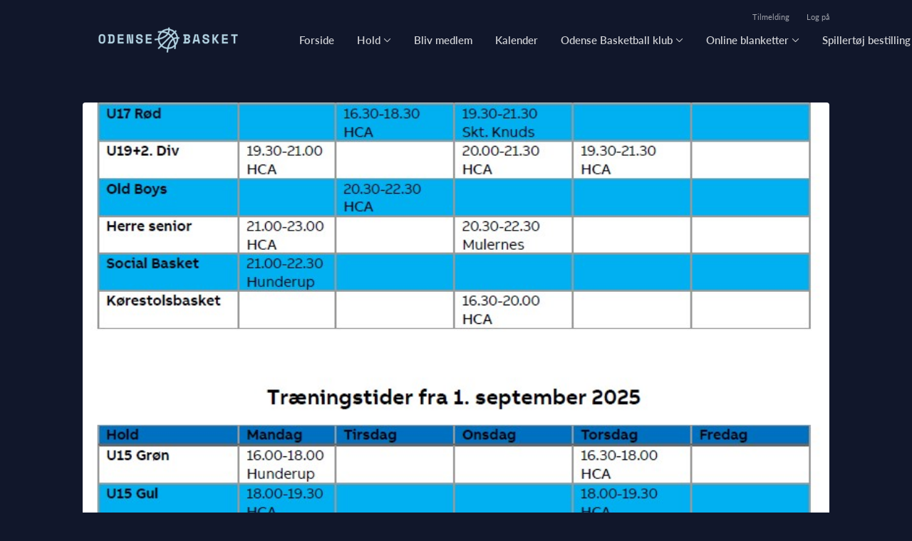

--- FILE ---
content_type: text/html; charset=utf-8
request_url: https://www.odensebasketballklub.dk/klub/odense-basketball-klub/nyheder/11899
body_size: 6305
content:
<!doctype html>
<html lang="en">
  <head>
    <meta charset="utf-8">

      <meta name="viewport" content="width=device-width, initial-scale=1">


      <meta name="robots" content="noindex,nofollow">


    <meta name="csrf-token" content="URhRGRdfLQI8bTFzHgZdCzonXQ4DGgBddPezS5cOSTT4dr9qWw09s7J-">
    <title>
      BESTYRELSEN DRIVER VIDERE OG FØJER FREE AGENT TIL
    </title>

      <meta property="og:type" content="article">
      <meta property="og:title" content="BESTYRELSEN DRIVER VIDERE OG FØJER FREE AGENT TIL">
      <meta property="og:image" content="https://www.holdsport.dk/media/W1siZiIsIjIwMjEvMDkvMTQvNWVvZnM0eHFtM18yNDE3Mjk0NzJfNDQyMTAyOTk4MTI3NjY4N180NDIwMTkyMjc2Nzg3MzEzNzNfbi5wbmciXSxbInAiLCJ0aHVtYiIsIjcwNHg0NzAjbiJdLFsicCIsImVuY29kZSIsImpwZyJdXQ/241729472_4421029981276687_442019227678731373_n.jpg?sha=43197c47c3ff7d19">

    

      <link rel="icon shortcut" href="https://www.holdsport.dk/media/W1siZiIsIjIwMjUvMDQvMjAvcjNlM2p0NHRvZV9PZGVuc2VfQmFza2V0X0xvZ29fSG9yaXNvbnRhbF9za3lfYmx1ZS5wbmciXSxbInAiLCJ0aHVtYiIsIjkweDkwIl1d?sha=9cf8fac8157c9ed8">


      <!-- Google tag (gtag.js) -->
      <script async src="https://www.googletagmanager.com/gtag/js?id=G-7V9SFS7993">
      </script>
      <script>
        window.dataLayer = window.dataLayer || [];
        function gtag(){dataLayer.push(arguments);}
        gtag('js', new Date());
        gtag('config', 'G-7V9SFS7993');
      </script>


    <script defer phx-track-static type="text/javascript" src="/assets/app-48c1a00e7f23655c1294107e942feeda.js?vsn=d">
    </script>
    <script type="text/javascript" src="https://cdnjs.cloudflare.com/ajax/libs/jquery/1.11.0/jquery.min.js">
    </script>
    <script type="text/javascript" src="https://cdnjs.cloudflare.com/ajax/libs/jquery-migrate/1.2.1/jquery-migrate.min.js">
    </script>
    <!-- Adobe Fonts -->
    <link rel="stylesheet" href="https://use.typekit.net/fmr0jzh.css">
    <!-- Bootstrap icons -->
    <link href="https://cdn.jsdelivr.net/npm/bootstrap-icons@1.8.3/font/bootstrap-icons.css" rel="stylesheet">
    <!-- Sortable JS -->
    <script src="https://cdnjs.cloudflare.com/ajax/libs/Sortable/1.15.0/Sortable.min.js" integrity="sha512-Eezs+g9Lq4TCCq0wae01s9PuNWzHYoCMkE97e2qdkYthpI0pzC3UGB03lgEHn2XM85hDOUF6qgqqszs+iXU4UA==" crossorigin="anonymous" referrerpolicy="no-referrer">
    </script>
    <!-- Slick slider -->
    <link rel="stylesheet" type="text/css" href="//cdn.jsdelivr.net/npm/slick-carousel@1.8.1/slick/slick.css">
    <link rel="stylesheet" type="text/css" href="https://cdnjs.cloudflare.com/ajax/libs/slick-carousel/1.8.1/slick-theme.css">
    <script type="text/javascript" src="//cdn.jsdelivr.net/npm/slick-carousel@1.8.1/slick/slick.min.js">
    </script>
    <!-- Font Awesome -->
    <script src="https://kit.fontawesome.com/4fdfb00636.js" crossorigin="anonymous">
    </script>
    <!-- Masonry -->
    <script src="https://cdnjs.cloudflare.com/ajax/libs/masonry/4.2.2/masonry.pkgd.min.js">
    </script>
    <!-- Select2 -->
    <link href="https://cdn.jsdelivr.net/npm/select2@4.1.0-rc.0/dist/css/select2.min.css" rel="stylesheet">
    <script src="https://cdn.jsdelivr.net/npm/select2@4.1.0-rc.0/dist/js/select2.min.js">
    </script>
    <!-- Momentjs -->
    <script src="https://cdnjs.cloudflare.com/ajax/libs/moment.js/2.29.1/moment-with-locales.min.js" integrity="sha512-LGXaggshOkD/at6PFNcp2V2unf9LzFq6LE+sChH7ceMTDP0g2kn6Vxwgg7wkPP7AAtX+lmPqPdxB47A0Nz0cMQ==" crossorigin="anonymous">
    </script>
    <!-- FullCalendar -->
    <script src="https://cdn.jsdelivr.net/npm/fullcalendar@5.11.0/main.min.js"></script>
    <script src="https://cdn.jsdelivr.net/npm/fullcalendar@5.11.0/locales-all.min.js"></script>
    <script src="https://cdn.jsdelivr.net/npm/fullcalendar-scheduler@5.11.0/main.min.js">
    </script>
    <link rel="stylesheet" href="https://cdn.jsdelivr.net/npm/fullcalendar-scheduler@5.11.0/main.min.css">
    <link rel="stylesheet" href="https://cdn.jsdelivr.net/npm/fullcalendar@5.11.0/main.min.css">
    
<!-- Flatpickr datepicker -->
    <link rel="stylesheet" href="https://cdn.jsdelivr.net/npm/flatpickr/dist/flatpickr.min.css">
    <script src="https://cdn.jsdelivr.net/npm/flatpickr">
    </script>
    
<!-- Jcrop -->
    <link rel="stylesheet" href="https://unpkg.com/jcrop/dist/jcrop.css">
    <script src="https://unpkg.com/jcrop">
    </script>


        <link phx-track-static rel="stylesheet" href="/assets/css/dark_mode-b335f165ade1d09753208e022668710e.css?vsn=d">


<!-- Cookie bar https://cookie-bar.eu/ -->


        <script type="text/javascript" src="https://cdn.jsdelivr.net/npm/cookie-bar/cookiebar-latest.min.js?forceLang=da&theme=grey&customize=1&tracking=1&thirdparty=1&always=1&showNoConsent=1">
        </script>


  </head>
  <body>
    

    <div id="phx-GIvFf10OA7QcILAC" data-phx-main data-phx-session="SFMyNTY.[base64].dGjZZmxjQR7qgfQLi6Ja7hv4i-yLvs4jeiaKxp5n3y0" data-phx-static="SFMyNTY.g2gDaAJhBnQAAAADdwJpZG0AAAAUcGh4LUdJdkZmMTBPQTdRY0lMQUN3BWZsYXNodAAAAAB3CmFzc2lnbl9uZXdsAAAAAXcLX19jb250ZXh0X19qbgYABPsw0JsBYgABUYA.csKHzHNK-56TOGniGeNB0a3uLXjNme-0YVG6CGpETm8">
<div class="cms_page_wrapper news_live show" id="cms_page_wrapper" phx-hook="pageSectionClass">
  
  <div class="header_wrapper">
  
    <div class="header">
      <div class="top_header_row">
        
        <a href="/klub/odense-basketball-klub/holdtilmelding" class="top_header_link">
          Tilmelding
        </a>
        <a href="https://www.Holdsport.dk?forgot_password=true" class="top_header_link">
          Log på
        </a>
      </div>
      <div class="inner_header_wrapper">
        <a class="logo" href="/klub/odense-basketball-klub">
          
          <img src="https://www.holdsport.dk/media/W1siZiIsIjIwMjUvMDQvMjAvcjNlM2p0NHRvZV9PZGVuc2VfQmFza2V0X0xvZ29fSG9yaXNvbnRhbF9za3lfYmx1ZS5wbmciXSxbInAiLCJ0aHVtYiIsIjM1MHgzNTAiXV0=?sha=50ab31e90f282de5">
        </a>

        <ul class="navigation" phx-hook="FixCookieBarBug" id="club_nav_bar_navigation">
  
    
      
        
        
          
            <li class="nav_item"><a class="nav_link" href="/klub/odense-basketball-klub/sider/forside">Forside</a></li>
          
        
      
    
  
    
      <li class="nav_item dropdown has_groups">
        <a class="nav_link dropdown-toggle" href="#" id="navbarDropdown-8778" role="button" data-bs-toggle="dropdown" aria-expanded="false">
          Hold
        </a>
        <div class="dropdown-menu" aria-labelledby="navbarDropdown-8778">
          <div class="inner_dropdown_menu_wrapper">
            
              
                <div class="dropdown_nav_group">
                  <div class="dropdown_nav_group_header">OBBK ungdom</div>

                  
                    
                      <a class="dropdown_item" href="/klub/odense-basketball-klub/hold/u15-piger">U15 - Piger</a>
                    
                  
                    
                      <a class="dropdown_item" href="/klub/odense-basketball-klub/hold/u19-drenge">U19 - Herre</a>
                    
                  
                    
                      <a class="dropdown_item" href="/klub/odense-basketball-klub/hold/u17-drenge">U17 - Drenge </a>
                    
                  
                    
                      <a class="dropdown_item" href="/klub/odense-basketball-klub/hold/u15-drenge">U15 - Drenge</a>
                    
                  
                </div>
              
            
              
                <div class="dropdown_nav_group">
                  <div class="dropdown_nav_group_header">OBBK senior</div>

                  
                    
                      <a class="dropdown_item" href="/klub/odense-basketball-klub/hold/1-herrer-2-division">1. Herrer (2. Division)</a>
                    
                  
                    
                      <a class="dropdown_item" href="/klub/odense-basketball-klub/hold/2-herrer-3-division">2. Herrer (3. Division)</a>
                    
                  
                    
                      <a class="dropdown_item" href="/klub/odense-basketball-klub/hold/3-herrer-serie-1">3. Herrer (Serie 1)</a>
                    
                  
                    
                  
                    
                      <a class="dropdown_item" href="/klub/odense-basketball-klub/hold/social-basket">Social Basket</a>
                    
                  
                </div>
              
            
              
                <div class="dropdown_nav_group">
                  <div class="dropdown_nav_group_header">OBBK kørestol</div>

                  
                    
                      <a class="dropdown_item" href="/klub/odense-basketball-klub/hold/odense-hawks-korestolsbasket">Odense Hawks Kørestolsbasket</a>
                    
                  
                </div>
              
            

            
              
            
              
            
              
            
              
            
              
            
              
            
          </div>
        </div>
      </li>
    
  
    
      
        
        
          
            <li class="nav_item"><a class="nav_link" href="/klub/odense-basketball-klub/sider/bliv-medlem">Bliv medlem</a></li>
          
        
      
    
  
    
      
        
        
          
            <li class="nav_item"><a class="nav_link" href="/klub/odense-basketball-klub/sider/h1-style-text-align-center-kalender-h1">Kalender</a></li>
          
        
      
    
  
    
      
        <li class="nav_item dropdown single">
          <a class="nav_link dropdown-toggle" href="#" id="navbarDropdown-8779" role="button" data-bs-toggle="dropdown" aria-expanded="false">
            Odense Basketball klub
          </a>
          <ul class="dropdown-menu" aria-labelledby="navbarDropdown-8779">
            
              
                <li><a class="dropdown_item" href="/klub/odense-basketball-klub/sider/velkommen-vision">Velkommen/Vision</a></li>
              
            
              
                <li><a class="dropdown_item" href="/klub/odense-basketball-klub/sider/page-in-english">Page in english</a></li>
              
            
              
                <li><a class="dropdown_item" href="/klub/odense-basketball-klub/sider/vedtaegter">Vedtægter</a></li>
              
            
              
                <li><a class="dropdown_item" href="/klub/odense-basketball-klub/sider/bestyrelsen">Bestyrelsen</a></li>
              
            
              
                <li><a class="dropdown_item" href="/klub/odense-basketball-klub/sider/klubbens-hjemmebane">Klubbens hjemmebane </a></li>
              
            
              
                <li><a class="dropdown_item" href="/klub/odense-basketball-klub/sider/informationer-og-regler-for-brug-af-h-c-andersen-hallen">Her er lidt vigtig info om brugen af H.C. Andersen Hallen</a></li>
              
            
              
                <li><a class="dropdown_item" href="/klub/odense-basketball-klub/sider/privatlivspolitik-for-odense-basketball-klub">Privatlivspolitik for Odense Basketball Klub</a></li>
              
            
              
                <li><a class="dropdown_item" href="/klub/odense-basketball-klub/sider/samarbejde-med-bornebasket-odense">Samarbejde med BørneBasket Odense</a></li>
              
            
              
                <li><a class="dropdown_item" href="/klub/odense-basketball-klub/sider/frivillig-i-odense-basket-klub">Frivillig i Odense Basket</a></li>
              
            
              
                <li><a class="dropdown_item" href="/klub/odense-basketball-klub/sider/holdsport-traener-toolkit">Guide til Holdsport.dk for Trænere </a></li>
              
            
              
                <li><a class="dropdown_item" href="/klub/odense-basketball-klub/sider/guide-til-holdsport-for-spillere-foraeldre">Guide til Holdsport for Spillere/forældre</a></li>
              
            
              
                <li><a class="dropdown_item" href="/klub/odense-basketball-klub/sider/medlemsfordele">Støtte programmer til  Odense Basket</a></li>
              
            
              
                <li><a class="dropdown_item" href="/klub/odense-basketball-klub/sider/guide-til-bestilling-af-spillertoj">Guide til bestilling af Spillertøj</a></li>
              
            
          </ul>
        </li>
      
    
  
    
      
        <li class="nav_item dropdown single">
          <a class="nav_link dropdown-toggle" href="#" id="navbarDropdown-8789" role="button" data-bs-toggle="dropdown" aria-expanded="false">
            Online blanketter
          </a>
          <ul class="dropdown-menu" aria-labelledby="navbarDropdown-8789">
            
              
                <li><a class="dropdown_item" href="/klub/odense-basketball-klub/sider/udmeldelse">Udmeldelse</a></li>
              
            
              
                <li><a class="dropdown_item" href="/klub/odense-basketball-klub/sider/udlaeg-for-klubben">Udlæg for klubben</a></li>
              
            
              
                <li><a class="dropdown_item" href="/klub/odense-basketball-klub/sider/dommergerning">Dommergerning</a></li>
              
            
          </ul>
        </li>
      
    
  
    
      
        
        
          
            <li class="nav_item"><a class="nav_link" href="https://moltenbolden.dk/produkter/obbk.prMLT.300.010/" target="_blank">Spillertøj bestilling</a></li>
          
        
      
    
  

  <!-- The more button -->
  
  <!-- The more button ends here -->
</ul>

      </div>
    </div>
  

  
</div>

  <div class="page_sections">
    

    <div class="page_section">
      <div class="inner_section_wrapper" id="banner_parent">
        <div class="news">
          
          
            

            
              
  
    <div class="news_grid cols_3 dark_mode">
      
        <a href="/klub/odense-basketball-klub/nyheder/171941">
          <div class="news_image" style="background-image: url(&quot;https://www.holdsport.dk/media/W1siZiIsIjIwMjUvMDgvMTQvMTJsMnE1bWZ2Y19Ta19ybWJpbGxlZGVfdHJfbmluZ3N0aWRlci5qcGciXV0/Sk%C3%A6rmbillede%20tr%C3%A6ningstider.jpg?sha=3bb95ee4aebf3b32&quot;)"></div>
          
          <div class="news_info_wrapper">
            <div class="timestamp">14. aug. 2025, kl. 09.25</div>
            <h5>Træningstider for den nye sæson er nu klar!</h5>

            <div class="news_body">
              
                Du kan se dem her og i kalenderen for dit hold på Holdsport.   I tryout-perioden for ungdomsholdene træner hele årgangen sammen i de første to uger. Herefter inddeler trænerne holdene, og spillerne følger derefter træningsplanen for...
              
            </div>
          </div>
        </a>
      
        <a href="/klub/odense-basketball-klub/nyheder/172949">
          <div class="news_image" style="background-image: url(&quot;https://www.holdsport.dk/media/W1siZiIsIjIwMjUvMDgvMTMvN2h5bGx5YTRxcF9Mb2dvXzE5MjB4MTA4MC5wbmciXV0/Logo_1920x1080.png?sha=67facbb23181bfbf&quot;)"></div>
          
          <div class="news_info_wrapper">
            <div class="timestamp">13. aug. 2025, kl. 08.58</div>
            <h5>Referat – Bestyrelsesmøde Odense Basket</h5>

            <div class="news_body">
              
                   Referat – Bestyrelsesmøde Odense Basket Dato: Tirsdag 12. august 2025  Deltagere: Yin, Anne, Mike, Jakob  Fraværende: William       1. Status for hallen    Renovering af halgulv skrider planmæssigt frem. Gulvet er klar til optegn...
              
            </div>
          </div>
        </a>
      
        <a href="/klub/odense-basketball-klub/nyheder/118683">
          <div class="news_image" style="background-image: url(&quot;https://www.holdsport.dk/media/W1siZiIsIjIwMjQvMTIvMTUvOXRteXdrc3pvcl9JTUdfOTAwNy5qcGciXV0/IMG_9007.jpg?sha=363730af1b503307&quot;)"></div>
          
          <div class="news_info_wrapper">
            <div class="timestamp">15. dec. 2024, kl. 16.35</div>
            <h5>Tillykke, vi får nyt scoretavle system i starten af 2025.</h5>

            <div class="news_body">
              
                Fredage den 13/12 er en vild dag for Odense Basket. Odense Kommune har netop i dag bevilliget og bestilt en ny trådløs scoringstavle til FIBA level 2 niveau, tilhørende nye shot clocks og rødt og gult lys bagpå begge backboards. Her...
              
            </div>
          </div>
        </a>
      
        <a href="/klub/odense-basketball-klub/nyheder/112400">
          <div class="news_image" style="background-image: url(&quot;https://www.holdsport.dk/media/W1siZiIsIjIwMjQvMTEvMjUvOTY2azF1b2wxZl9JTUdfNzkyNy5qcGVnIl1d/IMG_7927.jpeg?sha=c74a68486d6a071b&quot;)"></div>
          
          <div class="news_info_wrapper">
            <div class="timestamp">25. nov. 2024, kl. 19.02</div>
            <h5>20.000 kr. i støtte fra Andelskassen til Lund-turen!</h5>

            <div class="news_body">
              
                 En fantastisk start på ugen! Vi står her med et stort smil, for vi har lige modtaget et legat på 20.000 kr. fra Andelskassen til U15- og U17-turen til Lund.   Vi er i gang med at regne på det, men der vil være en tilbagebetaling ti...
              
            </div>
          </div>
        </a>
      
    </div>
    
      
    
  


            
          
        </div>
      </div>
    </div>
  </div>

  <div class="page_section">
    <div class="footer_wrapper">
  
  <div class="footer has_background_color" style="background: transparent">
    
      
        <div class="inner_page_section_wrapper">
          <div class="content_type_wrapper">
            <div class="content_type_element_wrapper">
              <div class="redactor_output">
                <p>Odense Basketball Klub</p>
<p>Tjørnehaven 175, 5240 Odense</p>
<p>Mail: kontakt@odensebasketballklub.dk</p>
              </div>
            </div>
          </div>
        </div>
      
    
    <div class="seo_links">
      <div class="dropdown">
        <button class="btn btn-secondary dropdown-toggle" type="button" id="seo_links" data-bs-toggle="dropdown" aria-expanded="false">
          Powered by Holdsport
        </button>
        <div class="dropdown-menu" aria-labelledby="seo_links">
          <div class="seo_links_title">Andre sider fra Holdsport</div>
          <ul>
            
          </ul>
          
          <div class="seo_links_title"></div>
          <ul>
            <li>
              <a href='https://www.holdsport.dk/da/spoergsmaal-svar/klubadministrator' target='_blank'>Klubadministration af Holdsport</a>
            </li>
          </ul>
        </div>
      </div>
    </div>
  </div>
</div>

  </div>

  <div id="backdrop" class="fade show"></div>
</div>
</div>
    <!--<style>
      h1, h3, .more_news_btn, .admin_sidebar_btn { color: #60a5fa }
    </style>-->
    <style>
      a,
      .redactor-styles a,
      .teams_index_live .filter_container .reset_filter,
      .teams_index_live .toggle_day i,
      .team_info_content .team_info i,
      .team_info_content .button_and_price_wrapper .price .dropdown button,
      .teams_index_live .weekly_overview .max_members_warning,
      .teams_index_live .other_teams .max_members_warning,
      .teams_index_live .day_collapser .max_members_warning,
      .team_application_modal .modal_subtitle,
      .team_application_content .secondary_team_application_btn,
      .team_application_content .price .dropdown button,
      .team_application_content .team_info_wrapper .team_info i,
      .team_application_content .upload_wrapper .upload_button,
      .team_application_content .upload_wrapper .remove_attachment i,
      .team_application_content .club_terms label span,
      .newsletter_modal .modal_subtitle,
      .club_navbar_tablet_mobile .tablet_mobile_navigation .nav_items li a.active,
      .calendar_content.fc-theme-standard .fc-toolbar-chunk .fc-today-button,
      .booking_content .fc-header-toolbar.fc-toolbar .fc-toolbar-chunk .fc-today-button,
      .booking_content .fc-header-toolbar.fc-toolbar .dropdown-menu .resource.chosen,
      .booking_order_live table tbody td .cancel_btn,
      .light_background .mobile_calendar .calendar__number--current,
      .mobile_calendar.light_mode .calendar__number--current,
      .booking_content .fc-header-toolbar.fc-toolbar .date_picker_popup .calendar_number.today,
      .booking_content .fc-header-toolbar.fc-toolbar .date_picker_popup .calendar_number.selected_day,
      .booking_content .date_picker_popup .calendar_number.selected_day,
      .booking_content .mobile_booking .date_picker_popup .calendar_number.today,
      .booking_content .mobile_booking .weekdays .weekday_wrapper.today,
      .page_section.light_background .booking_content .mobile_booking .weekdays .weekday_wrapper.today,
      .page_section.dark_background .booking_content .mobile_booking .weekdays .weekday_wrapper.today,
      .events_live .events_wrapper .event_info_wrapper .event_info i {
        color: #60a5fa;
      }

      a:hover,
      .redactor-styles a:hover,
      .teams_index_live .filter_container .reset_filter:hover,
      .team_info_content .button_and_price_wrapper .price .dropdown button:hover,
      .team_application_content .secondary_team_application_btn:hover,
      .team_application_content .price .dropdown button:hover,
      .team_application_content .upload_wrapper .upload_button:hover,
      .team_application_content .upload_wrapper .remove_attachment i:hover,
      .team_application_content .club_terms label span:hover,
      .calendar_content.fc-theme-standard .fc-toolbar-chunk .fc-today-button:hover,
      .booking_content .fc-header-toolbar.fc-toolbar .fc-toolbar-chunk .fc-today-button:hover,
      .booking_order_live table tbody td .cancel_btn:hover {
        color: #3b82f6;
      }

      .contact_form .submit_btn,
      .teams_index_live .weekly_overview .team_button,
      .teams_index_live .other_teams .team_button,
      .teams_index_live .day_collapser .team_button,
      .team_application_content .team_application_btn,
      .team_application_button_content .team_application_button,
      .team_info_content .button_and_price_wrapper .team_application_button,
      .booking_content #booking_modal .booking_btn,
      .booking_content .mobile_booking .weekdays .weekday_wrapper.selected,
      .page_section.light_background .booking_content .mobile_booking .weekdays .weekday_wrapper.selected,
      .page_section.dark_background .booking_content .mobile_booking .weekdays .weekday_wrapper.selected,
      .booking_content .mobile_booking .timeslots .timeslot.selected,
      .page_section.light_background .booking_content .mobile_booking .timeslot.selected,
      .page_section.dark_background .booking_content .mobile_booking .timeslot.selected,
      .booking_order_live .complete_payment_btn,
      .booking_order_live .cancel_booking_title ~ .cancel_booking_btn,
      .newsletter_modal .newsletter_btn,
      .club_navbar_tablet_mobile .header .inner_navbar_toggler,
      .mobile_calendar.dark_mode .calendar__number--current,
      .dark_background .mobile_calendar .calendar__number--current,
      .events_live .events_wrapper .attend_event_button,
      .flatpickr-calendar .flatpickr-day.selected { 
        background-color: #60a5fa;
      }

      .contact_form .submit_btn:hover,
      .teams_index_live .weekly_overview .team_button:hover,
      .teams_index_live .other_teams .team_button:hover,
      .teams_index_live .day_collapser .team_button:hover,
      .team_application_content .team_application_btn:hover,
      .team_application_button_content .team_application_button:hover,
      .team_info_content .button_and_price_wrapper .team_application_button:hover,
      .booking_content #booking_modal .booking_btn:hover,
      .booking_order_live .complete_payment_btn:hover,
      .booking_order_live .cancel_booking_title ~ .cancel_booking_btn:hover,
      .newsletter_modal .newsletter_btn:hover,
      .club_navbar_tablet_mobile .header .navbar-toggler:hover .inner_navbar_toggler,
      .events_live .events_wrapper .attend_event_button:hover { 
        background-color: #3b82f6;
      }

      svg .arrow_head,
      svg .arrow_stroke {
        fill: #60a5fa;
      }

      a:hover svg .arrow_head,
      a:hover svg .arrow_stroke {
        fill: #3b82f6;
      }

      .teams_index_live .filter_container .dropdown-toggle span {
        background-color: #60a5fa24;
        color: #60a5fa;
      }

      .form-floating input.form-control:focus,
      .form-floating input.form-select:focus,
      .form-floating textarea.form-control:focus,
      .form-floating textarea.form-select:focus,
      .form-floating select.form-control:focus,
      .form-floating select.form-select:focus,
      .page_section.light_background .content_type_element_wrapper > .team_application_content .form-floating input.form-control:focus,
      .page_section.light_background .content_type_element_wrapper > .team_application_content .form-floating input.form-select:focus,
      .page_section.light_background .content_type_element_wrapper > .team_application_content .form-floating textarea.form-control:focus,
      .page_section.light_background .content_type_element_wrapper > .team_application_content .form-floating textarea.form-select:focus,
      .page_section.light_background .content_type_element_wrapper > .team_application_content .form-floating select.form-control:focus,
      .page_section.light_background .content_type_element_wrapper > .team_application_content .form-floating select.form-select:focus,
      .page_section.dark_background .content_type_element_wrapper > .team_application_content .form-floating input.form-control:focus,
      .page_section.dark_background .content_type_element_wrapper > .team_application_content .form-floating input.form-select:focus,
      .page_section.dark_background .content_type_element_wrapper > .team_application_content .form-floating textarea.form-control:focus,
      .page_section.dark_background .content_type_element_wrapper > .team_application_content .form-floating textarea.form-select:focus,
      .page_section.dark_background .content_type_element_wrapper > .team_application_content .form-floating select.form-control:focus,
      .page_section.dark_background .content_type_element_wrapper > .team_application_content .form-floating select.form-select:focus,
      .form-floating .select2-container.select2-container--open .select2-selection--multiple,
      .form-floating .select2-container.select2-container--focus .select2-selection--multiple,
      .page_section.light_background .content_type_element_wrapper > div:first-child .select2-container.select2-container--open .select2-selection--multiple,
      .page_section.light_background .content_type_element_wrapper > div:first-child .select2-container.select2-container--focus .select2-selection--multiple,
      .page_section.dark_background .content_type_element_wrapper > div:first-child .select2-container.select2-container--open .select2-selection--multiple,
      .page_section.dark_background .content_type_element_wrapper > div:first-child .select2-container.select2-container--focus .select2-selection--multiple {
        border-color: #3b82f6;
        box-shadow: 0 0 8px #3b82f666;
      }

      .select2-container .select2-dropdown {
        border-color: #3b82f6;
      }

      .flatpickr-calendar .flatpickr-day.selected,
      .flatpickr-calendar .flatpickr-day.today,
      .flatpickr-calendar .flatpickr-day.today:hover {
        border-color: #60a5fa;
      }

      .mobile_calendar .calendar__number--current,
      .light_background .mobile_calendar .calendar__number--current,
      .booking_content .fc-header-toolbar.fc-toolbar .date_picker_popup .calendar_number.selected_day,
      .booking_content .date_picker_popup .calendar_number.selected_day {
        background-color: #60a5fa24;
      }
    </style>

    <script src="https://cdn.jsdelivr.net/npm/bootstrap@5.2.3/dist/js/bootstrap.bundle.min.js" integrity="sha384-kenU1KFdBIe4zVF0s0G1M5b4hcpxyD9F7jL+jjXkk+Q2h455rYXK/7HAuoJl+0I4" crossorigin="anonymous">
    </script>
  </body>
</html>

--- FILE ---
content_type: text/css
request_url: https://www.odensebasketballklub.dk/assets/css/dark_mode-b335f165ade1d09753208e022668710e.css?vsn=d
body_size: 96651
content:
/*!
 * Bootstrap  v5.2.3 (https://getbootstrap.com/)
 * Copyright 2011-2022 The Bootstrap Authors
 * Copyright 2011-2022 Twitter, Inc.
 * Licensed under MIT (https://github.com/twbs/bootstrap/blob/main/LICENSE)
 */:root{--bs-blue: #0d6efd;--bs-indigo: #6610f2;--bs-purple: #6f42c1;--bs-pink: #d63384;--bs-red: #dc3545;--bs-orange: #fd7e14;--bs-yellow: #ffc107;--bs-green: #198754;--bs-teal: #20c997;--bs-cyan: #0dcaf0;--bs-black: #000;--bs-white: #fff;--bs-gray: #6c757d;--bs-gray-dark: #343a40;--bs-gray-100: #f8f9fa;--bs-gray-200: #e9ecef;--bs-gray-300: #dee2e6;--bs-gray-400: #ced4da;--bs-gray-500: #adb5bd;--bs-gray-600: #6c757d;--bs-gray-700: #495057;--bs-gray-800: #343a40;--bs-gray-900: #212529;--bs-primary: #0d6efd;--bs-secondary: #6c757d;--bs-success: #198754;--bs-info: #0dcaf0;--bs-warning: #ffc107;--bs-danger: #dc3545;--bs-light: #f8f9fa;--bs-dark: #212529;--bs-primary-rgb: 13, 110, 253;--bs-secondary-rgb: 108, 117, 125;--bs-success-rgb: 25, 135, 84;--bs-info-rgb: 13, 202, 240;--bs-warning-rgb: 255, 193, 7;--bs-danger-rgb: 220, 53, 69;--bs-light-rgb: 248, 249, 250;--bs-dark-rgb: 33, 37, 41;--bs-white-rgb: 255, 255, 255;--bs-black-rgb: 0, 0, 0;--bs-body-color-rgb: 33, 37, 41;--bs-body-bg-rgb: 255, 255, 255;--bs-font-sans-serif: system-ui, -apple-system, "Segoe UI", Roboto, "Helvetica Neue", "Noto Sans", "Liberation Sans", Arial, sans-serif, "Apple Color Emoji", "Segoe UI Emoji", "Segoe UI Symbol", "Noto Color Emoji";--bs-font-monospace: SFMono-Regular, Menlo, Monaco, Consolas, "Liberation Mono", "Courier New", monospace;--bs-gradient: linear-gradient(180deg, rgba(255, 255, 255, 0.15), rgba(255, 255, 255, 0));--bs-body-font-family: var(--bs-font-sans-serif);--bs-body-font-size:1rem;--bs-body-font-weight: 400;--bs-body-line-height: 1.5;--bs-body-color: #212529;--bs-body-bg: #fff;--bs-border-width: 1px;--bs-border-style: solid;--bs-border-color: #dee2e6;--bs-border-color-translucent: rgba(0, 0, 0, 0.175);--bs-border-radius: 0.375rem;--bs-border-radius-sm: 0.25rem;--bs-border-radius-lg: 0.5rem;--bs-border-radius-xl: 1rem;--bs-border-radius-2xl: 2rem;--bs-border-radius-pill: 50rem;--bs-link-color: #0d6efd;--bs-link-hover-color: #0a58ca;--bs-code-color: #d63384;--bs-highlight-bg: #fff3cd}*,*::before,*::after{box-sizing:border-box}@media(prefers-reduced-motion: no-preference){:root{scroll-behavior:smooth}}body{margin:0;font-family:var(--bs-body-font-family);font-size:var(--bs-body-font-size);font-weight:var(--bs-body-font-weight);line-height:var(--bs-body-line-height);color:var(--bs-body-color);text-align:var(--bs-body-text-align);background-color:var(--bs-body-bg);-webkit-text-size-adjust:100%;-webkit-tap-highlight-color:rgba(0,0,0,0)}hr{margin:1rem 0;color:inherit;border:0;border-top:1px solid;opacity:.25}h6,.h6,h5,.h5,h4,.h4,h3,.h3,h2,.h2,h1,.h1{margin-top:0;margin-bottom:.5rem;font-weight:500;line-height:1.2}h1,.h1{font-size:calc(1.375rem + 1.5vw)}@media(min-width: 1200px){h1,.h1{font-size:2.5rem}}h2,.h2{font-size:calc(1.325rem + 0.9vw)}@media(min-width: 1200px){h2,.h2{font-size:2rem}}h3,.h3{font-size:calc(1.3rem + 0.6vw)}@media(min-width: 1200px){h3,.h3{font-size:1.75rem}}h4,.h4{font-size:calc(1.275rem + 0.3vw)}@media(min-width: 1200px){h4,.h4{font-size:1.5rem}}h5,.h5{font-size:1.25rem}h6,.h6{font-size:1rem}p{margin-top:0;margin-bottom:1rem}abbr[title]{text-decoration:underline dotted;cursor:help;text-decoration-skip-ink:none}address{margin-bottom:1rem;font-style:normal;line-height:inherit}ol,ul{padding-left:2rem}ol,ul,dl{margin-top:0;margin-bottom:1rem}ol ol,ul ul,ol ul,ul ol{margin-bottom:0}dt{font-weight:700}dd{margin-bottom:.5rem;margin-left:0}blockquote{margin:0 0 1rem}b,strong{font-weight:bolder}small,.small{font-size:0.875em}mark,.mark{padding:.1875em;background-color:var(--bs-highlight-bg)}sub,sup{position:relative;font-size:0.75em;line-height:0;vertical-align:baseline}sub{bottom:-0.25em}sup{top:-0.5em}a{color:var(--bs-link-color);text-decoration:underline}a:hover{color:var(--bs-link-hover-color)}a:not([href]):not([class]),a:not([href]):not([class]):hover{color:inherit;text-decoration:none}pre,code,kbd,samp{font-family:var(--bs-font-monospace);font-size:1em}pre{display:block;margin-top:0;margin-bottom:1rem;overflow:auto;font-size:0.875em}pre code{font-size:inherit;color:inherit;word-break:normal}code{font-size:0.875em;color:var(--bs-code-color);word-wrap:break-word}a>code{color:inherit}kbd{padding:.1875rem .375rem;font-size:0.875em;color:var(--bs-body-bg);background-color:var(--bs-body-color);border-radius:.25rem}kbd kbd{padding:0;font-size:1em}figure{margin:0 0 1rem}img,svg{vertical-align:middle}table{caption-side:bottom;border-collapse:collapse}caption{padding-top:.5rem;padding-bottom:.5rem;color:#6c757d;text-align:left}th{text-align:inherit;text-align:-webkit-match-parent}thead,tbody,tfoot,tr,td,th{border-color:inherit;border-style:solid;border-width:0}label{display:inline-block}button{border-radius:0}button:focus:not(:focus-visible){outline:0}input,button,select,optgroup,textarea{margin:0;font-family:inherit;font-size:inherit;line-height:inherit}button,select{text-transform:none}[role=button]{cursor:pointer}select{word-wrap:normal}select:disabled{opacity:1}[list]:not([type=date]):not([type=datetime-local]):not([type=month]):not([type=week]):not([type=time])::-webkit-calendar-picker-indicator{display:none !important}button,[type=button],[type=reset],[type=submit]{-webkit-appearance:button}button:not(:disabled),[type=button]:not(:disabled),[type=reset]:not(:disabled),[type=submit]:not(:disabled){cursor:pointer}::-moz-focus-inner{padding:0;border-style:none}textarea{resize:vertical}fieldset{min-width:0;padding:0;margin:0;border:0}legend{float:left;width:100%;padding:0;margin-bottom:.5rem;font-size:calc(1.275rem + 0.3vw);line-height:inherit}@media(min-width: 1200px){legend{font-size:1.5rem}}legend+*{clear:left}::-webkit-datetime-edit-fields-wrapper,::-webkit-datetime-edit-text,::-webkit-datetime-edit-minute,::-webkit-datetime-edit-hour-field,::-webkit-datetime-edit-day-field,::-webkit-datetime-edit-month-field,::-webkit-datetime-edit-year-field{padding:0}::-webkit-inner-spin-button{height:auto}[type=search]{outline-offset:-2px;-webkit-appearance:textfield}::-webkit-search-decoration{-webkit-appearance:none}::-webkit-color-swatch-wrapper{padding:0}::file-selector-button{font:inherit;-webkit-appearance:button}output{display:inline-block}iframe{border:0}summary{display:list-item;cursor:pointer}progress{vertical-align:baseline}[hidden]{display:none !important}.lead{font-size:1.25rem;font-weight:300}.display-1{font-size:calc(1.625rem + 4.5vw);font-weight:300;line-height:1.2}@media(min-width: 1200px){.display-1{font-size:5rem}}.display-2{font-size:calc(1.575rem + 3.9vw);font-weight:300;line-height:1.2}@media(min-width: 1200px){.display-2{font-size:4.5rem}}.display-3{font-size:calc(1.525rem + 3.3vw);font-weight:300;line-height:1.2}@media(min-width: 1200px){.display-3{font-size:4rem}}.display-4{font-size:calc(1.475rem + 2.7vw);font-weight:300;line-height:1.2}@media(min-width: 1200px){.display-4{font-size:3.5rem}}.display-5{font-size:calc(1.425rem + 2.1vw);font-weight:300;line-height:1.2}@media(min-width: 1200px){.display-5{font-size:3rem}}.display-6{font-size:calc(1.375rem + 1.5vw);font-weight:300;line-height:1.2}@media(min-width: 1200px){.display-6{font-size:2.5rem}}.list-unstyled{padding-left:0;list-style:none}.list-inline{padding-left:0;list-style:none}.list-inline-item{display:inline-block}.list-inline-item:not(:last-child){margin-right:.5rem}.initialism{font-size:0.875em;text-transform:uppercase}.blockquote{margin-bottom:1rem;font-size:1.25rem}.blockquote>:last-child{margin-bottom:0}.blockquote-footer{margin-top:-1rem;margin-bottom:1rem;font-size:0.875em;color:#6c757d}.blockquote-footer::before{content:"— "}.img-fluid{max-width:100%;height:auto}.img-thumbnail{padding:.25rem;background-color:#fff;border:1px solid var(--bs-border-color);border-radius:.375rem;max-width:100%;height:auto}.figure{display:inline-block}.figure-img{margin-bottom:.5rem;line-height:1}.figure-caption{font-size:0.875em;color:#6c757d}.container,.container-fluid,.container-xxl,.container-xl,.container-lg,.container-md,.container-sm{--bs-gutter-x: 1.5rem;--bs-gutter-y: 0;width:100%;padding-right:calc(var(--bs-gutter-x)*.5);padding-left:calc(var(--bs-gutter-x)*.5);margin-right:auto;margin-left:auto}@media(min-width: 576px){.container-sm,.container{max-width:540px}}@media(min-width: 768px){.container-md,.container-sm,.container{max-width:720px}}@media(min-width: 992px){.container-lg,.container-md,.container-sm,.container{max-width:960px}}@media(min-width: 1200px){.container-xl,.container-lg,.container-md,.container-sm,.container{max-width:1140px}}@media(min-width: 1400px){.container-xxl,.container-xl,.container-lg,.container-md,.container-sm,.container{max-width:1320px}}.row{--bs-gutter-x: 1.5rem;--bs-gutter-y: 0;display:flex;flex-wrap:wrap;margin-top:calc(-1*var(--bs-gutter-y));margin-right:calc(-0.5*var(--bs-gutter-x));margin-left:calc(-0.5*var(--bs-gutter-x))}.row>*{flex-shrink:0;width:100%;max-width:100%;padding-right:calc(var(--bs-gutter-x)*.5);padding-left:calc(var(--bs-gutter-x)*.5);margin-top:var(--bs-gutter-y)}.col{flex:1 0 0%}.row-cols-auto>*{flex:0 0 auto;width:auto}.row-cols-1>*{flex:0 0 auto;width:100%}.row-cols-2>*{flex:0 0 auto;width:50%}.row-cols-3>*{flex:0 0 auto;width:33.3333333333%}.row-cols-4>*{flex:0 0 auto;width:25%}.row-cols-5>*{flex:0 0 auto;width:20%}.row-cols-6>*{flex:0 0 auto;width:16.6666666667%}.col-auto{flex:0 0 auto;width:auto}.col-1{flex:0 0 auto;width:8.33333333%}.col-2{flex:0 0 auto;width:16.66666667%}.col-3{flex:0 0 auto;width:25%}.col-4{flex:0 0 auto;width:33.33333333%}.col-5{flex:0 0 auto;width:41.66666667%}.col-6{flex:0 0 auto;width:50%}.col-7{flex:0 0 auto;width:58.33333333%}.col-8{flex:0 0 auto;width:66.66666667%}.col-9{flex:0 0 auto;width:75%}.col-10{flex:0 0 auto;width:83.33333333%}.col-11{flex:0 0 auto;width:91.66666667%}.col-12{flex:0 0 auto;width:100%}.offset-1{margin-left:8.33333333%}.offset-2{margin-left:16.66666667%}.offset-3{margin-left:25%}.offset-4{margin-left:33.33333333%}.offset-5{margin-left:41.66666667%}.offset-6{margin-left:50%}.offset-7{margin-left:58.33333333%}.offset-8{margin-left:66.66666667%}.offset-9{margin-left:75%}.offset-10{margin-left:83.33333333%}.offset-11{margin-left:91.66666667%}.g-0,.gx-0{--bs-gutter-x: 0}.g-0,.gy-0{--bs-gutter-y: 0}.g-1,.gx-1{--bs-gutter-x: 0.25rem}.g-1,.gy-1{--bs-gutter-y: 0.25rem}.g-2,.gx-2{--bs-gutter-x: 0.5rem}.g-2,.gy-2{--bs-gutter-y: 0.5rem}.g-3,.gx-3{--bs-gutter-x: 1rem}.g-3,.gy-3{--bs-gutter-y: 1rem}.g-4,.gx-4{--bs-gutter-x: 1.5rem}.g-4,.gy-4{--bs-gutter-y: 1.5rem}.g-5,.gx-5{--bs-gutter-x: 3rem}.g-5,.gy-5{--bs-gutter-y: 3rem}@media(min-width: 576px){.col-sm{flex:1 0 0%}.row-cols-sm-auto>*{flex:0 0 auto;width:auto}.row-cols-sm-1>*{flex:0 0 auto;width:100%}.row-cols-sm-2>*{flex:0 0 auto;width:50%}.row-cols-sm-3>*{flex:0 0 auto;width:33.3333333333%}.row-cols-sm-4>*{flex:0 0 auto;width:25%}.row-cols-sm-5>*{flex:0 0 auto;width:20%}.row-cols-sm-6>*{flex:0 0 auto;width:16.6666666667%}.col-sm-auto{flex:0 0 auto;width:auto}.col-sm-1{flex:0 0 auto;width:8.33333333%}.col-sm-2{flex:0 0 auto;width:16.66666667%}.col-sm-3{flex:0 0 auto;width:25%}.col-sm-4{flex:0 0 auto;width:33.33333333%}.col-sm-5{flex:0 0 auto;width:41.66666667%}.col-sm-6{flex:0 0 auto;width:50%}.col-sm-7{flex:0 0 auto;width:58.33333333%}.col-sm-8{flex:0 0 auto;width:66.66666667%}.col-sm-9{flex:0 0 auto;width:75%}.col-sm-10{flex:0 0 auto;width:83.33333333%}.col-sm-11{flex:0 0 auto;width:91.66666667%}.col-sm-12{flex:0 0 auto;width:100%}.offset-sm-0{margin-left:0}.offset-sm-1{margin-left:8.33333333%}.offset-sm-2{margin-left:16.66666667%}.offset-sm-3{margin-left:25%}.offset-sm-4{margin-left:33.33333333%}.offset-sm-5{margin-left:41.66666667%}.offset-sm-6{margin-left:50%}.offset-sm-7{margin-left:58.33333333%}.offset-sm-8{margin-left:66.66666667%}.offset-sm-9{margin-left:75%}.offset-sm-10{margin-left:83.33333333%}.offset-sm-11{margin-left:91.66666667%}.g-sm-0,.gx-sm-0{--bs-gutter-x: 0}.g-sm-0,.gy-sm-0{--bs-gutter-y: 0}.g-sm-1,.gx-sm-1{--bs-gutter-x: 0.25rem}.g-sm-1,.gy-sm-1{--bs-gutter-y: 0.25rem}.g-sm-2,.gx-sm-2{--bs-gutter-x: 0.5rem}.g-sm-2,.gy-sm-2{--bs-gutter-y: 0.5rem}.g-sm-3,.gx-sm-3{--bs-gutter-x: 1rem}.g-sm-3,.gy-sm-3{--bs-gutter-y: 1rem}.g-sm-4,.gx-sm-4{--bs-gutter-x: 1.5rem}.g-sm-4,.gy-sm-4{--bs-gutter-y: 1.5rem}.g-sm-5,.gx-sm-5{--bs-gutter-x: 3rem}.g-sm-5,.gy-sm-5{--bs-gutter-y: 3rem}}@media(min-width: 768px){.col-md{flex:1 0 0%}.row-cols-md-auto>*{flex:0 0 auto;width:auto}.row-cols-md-1>*{flex:0 0 auto;width:100%}.row-cols-md-2>*{flex:0 0 auto;width:50%}.row-cols-md-3>*{flex:0 0 auto;width:33.3333333333%}.row-cols-md-4>*{flex:0 0 auto;width:25%}.row-cols-md-5>*{flex:0 0 auto;width:20%}.row-cols-md-6>*{flex:0 0 auto;width:16.6666666667%}.col-md-auto{flex:0 0 auto;width:auto}.col-md-1{flex:0 0 auto;width:8.33333333%}.col-md-2{flex:0 0 auto;width:16.66666667%}.col-md-3{flex:0 0 auto;width:25%}.col-md-4{flex:0 0 auto;width:33.33333333%}.col-md-5{flex:0 0 auto;width:41.66666667%}.col-md-6{flex:0 0 auto;width:50%}.col-md-7{flex:0 0 auto;width:58.33333333%}.col-md-8{flex:0 0 auto;width:66.66666667%}.col-md-9{flex:0 0 auto;width:75%}.col-md-10{flex:0 0 auto;width:83.33333333%}.col-md-11{flex:0 0 auto;width:91.66666667%}.col-md-12{flex:0 0 auto;width:100%}.offset-md-0{margin-left:0}.offset-md-1{margin-left:8.33333333%}.offset-md-2{margin-left:16.66666667%}.offset-md-3{margin-left:25%}.offset-md-4{margin-left:33.33333333%}.offset-md-5{margin-left:41.66666667%}.offset-md-6{margin-left:50%}.offset-md-7{margin-left:58.33333333%}.offset-md-8{margin-left:66.66666667%}.offset-md-9{margin-left:75%}.offset-md-10{margin-left:83.33333333%}.offset-md-11{margin-left:91.66666667%}.g-md-0,.gx-md-0{--bs-gutter-x: 0}.g-md-0,.gy-md-0{--bs-gutter-y: 0}.g-md-1,.gx-md-1{--bs-gutter-x: 0.25rem}.g-md-1,.gy-md-1{--bs-gutter-y: 0.25rem}.g-md-2,.gx-md-2{--bs-gutter-x: 0.5rem}.g-md-2,.gy-md-2{--bs-gutter-y: 0.5rem}.g-md-3,.gx-md-3{--bs-gutter-x: 1rem}.g-md-3,.gy-md-3{--bs-gutter-y: 1rem}.g-md-4,.gx-md-4{--bs-gutter-x: 1.5rem}.g-md-4,.gy-md-4{--bs-gutter-y: 1.5rem}.g-md-5,.gx-md-5{--bs-gutter-x: 3rem}.g-md-5,.gy-md-5{--bs-gutter-y: 3rem}}@media(min-width: 992px){.col-lg{flex:1 0 0%}.row-cols-lg-auto>*{flex:0 0 auto;width:auto}.row-cols-lg-1>*{flex:0 0 auto;width:100%}.row-cols-lg-2>*{flex:0 0 auto;width:50%}.row-cols-lg-3>*{flex:0 0 auto;width:33.3333333333%}.row-cols-lg-4>*{flex:0 0 auto;width:25%}.row-cols-lg-5>*{flex:0 0 auto;width:20%}.row-cols-lg-6>*{flex:0 0 auto;width:16.6666666667%}.col-lg-auto{flex:0 0 auto;width:auto}.col-lg-1{flex:0 0 auto;width:8.33333333%}.col-lg-2{flex:0 0 auto;width:16.66666667%}.col-lg-3{flex:0 0 auto;width:25%}.col-lg-4{flex:0 0 auto;width:33.33333333%}.col-lg-5{flex:0 0 auto;width:41.66666667%}.col-lg-6{flex:0 0 auto;width:50%}.col-lg-7{flex:0 0 auto;width:58.33333333%}.col-lg-8{flex:0 0 auto;width:66.66666667%}.col-lg-9{flex:0 0 auto;width:75%}.col-lg-10{flex:0 0 auto;width:83.33333333%}.col-lg-11{flex:0 0 auto;width:91.66666667%}.col-lg-12{flex:0 0 auto;width:100%}.offset-lg-0{margin-left:0}.offset-lg-1{margin-left:8.33333333%}.offset-lg-2{margin-left:16.66666667%}.offset-lg-3{margin-left:25%}.offset-lg-4{margin-left:33.33333333%}.offset-lg-5{margin-left:41.66666667%}.offset-lg-6{margin-left:50%}.offset-lg-7{margin-left:58.33333333%}.offset-lg-8{margin-left:66.66666667%}.offset-lg-9{margin-left:75%}.offset-lg-10{margin-left:83.33333333%}.offset-lg-11{margin-left:91.66666667%}.g-lg-0,.gx-lg-0{--bs-gutter-x: 0}.g-lg-0,.gy-lg-0{--bs-gutter-y: 0}.g-lg-1,.gx-lg-1{--bs-gutter-x: 0.25rem}.g-lg-1,.gy-lg-1{--bs-gutter-y: 0.25rem}.g-lg-2,.gx-lg-2{--bs-gutter-x: 0.5rem}.g-lg-2,.gy-lg-2{--bs-gutter-y: 0.5rem}.g-lg-3,.gx-lg-3{--bs-gutter-x: 1rem}.g-lg-3,.gy-lg-3{--bs-gutter-y: 1rem}.g-lg-4,.gx-lg-4{--bs-gutter-x: 1.5rem}.g-lg-4,.gy-lg-4{--bs-gutter-y: 1.5rem}.g-lg-5,.gx-lg-5{--bs-gutter-x: 3rem}.g-lg-5,.gy-lg-5{--bs-gutter-y: 3rem}}@media(min-width: 1200px){.col-xl{flex:1 0 0%}.row-cols-xl-auto>*{flex:0 0 auto;width:auto}.row-cols-xl-1>*{flex:0 0 auto;width:100%}.row-cols-xl-2>*{flex:0 0 auto;width:50%}.row-cols-xl-3>*{flex:0 0 auto;width:33.3333333333%}.row-cols-xl-4>*{flex:0 0 auto;width:25%}.row-cols-xl-5>*{flex:0 0 auto;width:20%}.row-cols-xl-6>*{flex:0 0 auto;width:16.6666666667%}.col-xl-auto{flex:0 0 auto;width:auto}.col-xl-1{flex:0 0 auto;width:8.33333333%}.col-xl-2{flex:0 0 auto;width:16.66666667%}.col-xl-3{flex:0 0 auto;width:25%}.col-xl-4{flex:0 0 auto;width:33.33333333%}.col-xl-5{flex:0 0 auto;width:41.66666667%}.col-xl-6{flex:0 0 auto;width:50%}.col-xl-7{flex:0 0 auto;width:58.33333333%}.col-xl-8{flex:0 0 auto;width:66.66666667%}.col-xl-9{flex:0 0 auto;width:75%}.col-xl-10{flex:0 0 auto;width:83.33333333%}.col-xl-11{flex:0 0 auto;width:91.66666667%}.col-xl-12{flex:0 0 auto;width:100%}.offset-xl-0{margin-left:0}.offset-xl-1{margin-left:8.33333333%}.offset-xl-2{margin-left:16.66666667%}.offset-xl-3{margin-left:25%}.offset-xl-4{margin-left:33.33333333%}.offset-xl-5{margin-left:41.66666667%}.offset-xl-6{margin-left:50%}.offset-xl-7{margin-left:58.33333333%}.offset-xl-8{margin-left:66.66666667%}.offset-xl-9{margin-left:75%}.offset-xl-10{margin-left:83.33333333%}.offset-xl-11{margin-left:91.66666667%}.g-xl-0,.gx-xl-0{--bs-gutter-x: 0}.g-xl-0,.gy-xl-0{--bs-gutter-y: 0}.g-xl-1,.gx-xl-1{--bs-gutter-x: 0.25rem}.g-xl-1,.gy-xl-1{--bs-gutter-y: 0.25rem}.g-xl-2,.gx-xl-2{--bs-gutter-x: 0.5rem}.g-xl-2,.gy-xl-2{--bs-gutter-y: 0.5rem}.g-xl-3,.gx-xl-3{--bs-gutter-x: 1rem}.g-xl-3,.gy-xl-3{--bs-gutter-y: 1rem}.g-xl-4,.gx-xl-4{--bs-gutter-x: 1.5rem}.g-xl-4,.gy-xl-4{--bs-gutter-y: 1.5rem}.g-xl-5,.gx-xl-5{--bs-gutter-x: 3rem}.g-xl-5,.gy-xl-5{--bs-gutter-y: 3rem}}@media(min-width: 1400px){.col-xxl{flex:1 0 0%}.row-cols-xxl-auto>*{flex:0 0 auto;width:auto}.row-cols-xxl-1>*{flex:0 0 auto;width:100%}.row-cols-xxl-2>*{flex:0 0 auto;width:50%}.row-cols-xxl-3>*{flex:0 0 auto;width:33.3333333333%}.row-cols-xxl-4>*{flex:0 0 auto;width:25%}.row-cols-xxl-5>*{flex:0 0 auto;width:20%}.row-cols-xxl-6>*{flex:0 0 auto;width:16.6666666667%}.col-xxl-auto{flex:0 0 auto;width:auto}.col-xxl-1{flex:0 0 auto;width:8.33333333%}.col-xxl-2{flex:0 0 auto;width:16.66666667%}.col-xxl-3{flex:0 0 auto;width:25%}.col-xxl-4{flex:0 0 auto;width:33.33333333%}.col-xxl-5{flex:0 0 auto;width:41.66666667%}.col-xxl-6{flex:0 0 auto;width:50%}.col-xxl-7{flex:0 0 auto;width:58.33333333%}.col-xxl-8{flex:0 0 auto;width:66.66666667%}.col-xxl-9{flex:0 0 auto;width:75%}.col-xxl-10{flex:0 0 auto;width:83.33333333%}.col-xxl-11{flex:0 0 auto;width:91.66666667%}.col-xxl-12{flex:0 0 auto;width:100%}.offset-xxl-0{margin-left:0}.offset-xxl-1{margin-left:8.33333333%}.offset-xxl-2{margin-left:16.66666667%}.offset-xxl-3{margin-left:25%}.offset-xxl-4{margin-left:33.33333333%}.offset-xxl-5{margin-left:41.66666667%}.offset-xxl-6{margin-left:50%}.offset-xxl-7{margin-left:58.33333333%}.offset-xxl-8{margin-left:66.66666667%}.offset-xxl-9{margin-left:75%}.offset-xxl-10{margin-left:83.33333333%}.offset-xxl-11{margin-left:91.66666667%}.g-xxl-0,.gx-xxl-0{--bs-gutter-x: 0}.g-xxl-0,.gy-xxl-0{--bs-gutter-y: 0}.g-xxl-1,.gx-xxl-1{--bs-gutter-x: 0.25rem}.g-xxl-1,.gy-xxl-1{--bs-gutter-y: 0.25rem}.g-xxl-2,.gx-xxl-2{--bs-gutter-x: 0.5rem}.g-xxl-2,.gy-xxl-2{--bs-gutter-y: 0.5rem}.g-xxl-3,.gx-xxl-3{--bs-gutter-x: 1rem}.g-xxl-3,.gy-xxl-3{--bs-gutter-y: 1rem}.g-xxl-4,.gx-xxl-4{--bs-gutter-x: 1.5rem}.g-xxl-4,.gy-xxl-4{--bs-gutter-y: 1.5rem}.g-xxl-5,.gx-xxl-5{--bs-gutter-x: 3rem}.g-xxl-5,.gy-xxl-5{--bs-gutter-y: 3rem}}.table{--bs-table-color: var(--bs-body-color);--bs-table-bg: transparent;--bs-table-border-color: var(--bs-border-color);--bs-table-accent-bg: transparent;--bs-table-striped-color: var(--bs-body-color);--bs-table-striped-bg: rgba(0, 0, 0, 0.05);--bs-table-active-color: var(--bs-body-color);--bs-table-active-bg: rgba(0, 0, 0, 0.1);--bs-table-hover-color: var(--bs-body-color);--bs-table-hover-bg: rgba(0, 0, 0, 0.075);width:100%;margin-bottom:1rem;color:var(--bs-table-color);vertical-align:top;border-color:var(--bs-table-border-color)}.table>:not(caption)>*>*{padding:.5rem .5rem;background-color:var(--bs-table-bg);border-bottom-width:1px;box-shadow:inset 0 0 0 9999px var(--bs-table-accent-bg)}.table>tbody{vertical-align:inherit}.table>thead{vertical-align:bottom}.table-group-divider{border-top:2px solid currentcolor}.caption-top{caption-side:top}.table-sm>:not(caption)>*>*{padding:.25rem .25rem}.table-bordered>:not(caption)>*{border-width:1px 0}.table-bordered>:not(caption)>*>*{border-width:0 1px}.table-borderless>:not(caption)>*>*{border-bottom-width:0}.table-borderless>:not(:first-child){border-top-width:0}.table-striped>tbody>tr:nth-of-type(odd)>*{--bs-table-accent-bg: var(--bs-table-striped-bg);color:var(--bs-table-striped-color)}.table-striped-columns>:not(caption)>tr>:nth-child(even){--bs-table-accent-bg: var(--bs-table-striped-bg);color:var(--bs-table-striped-color)}.table-active{--bs-table-accent-bg: var(--bs-table-active-bg);color:var(--bs-table-active-color)}.table-hover>tbody>tr:hover>*{--bs-table-accent-bg: var(--bs-table-hover-bg);color:var(--bs-table-hover-color)}.table-primary{--bs-table-color: #000;--bs-table-bg: #cfe2ff;--bs-table-border-color: #bacbe6;--bs-table-striped-bg: #c5d7f2;--bs-table-striped-color: #000;--bs-table-active-bg: #bacbe6;--bs-table-active-color: #000;--bs-table-hover-bg: #bfd1ec;--bs-table-hover-color: #000;color:var(--bs-table-color);border-color:var(--bs-table-border-color)}.table-secondary{--bs-table-color: #000;--bs-table-bg: #e2e3e5;--bs-table-border-color: #cbccce;--bs-table-striped-bg: #d7d8da;--bs-table-striped-color: #000;--bs-table-active-bg: #cbccce;--bs-table-active-color: #000;--bs-table-hover-bg: #d1d2d4;--bs-table-hover-color: #000;color:var(--bs-table-color);border-color:var(--bs-table-border-color)}.table-success{--bs-table-color: #000;--bs-table-bg: #d1e7dd;--bs-table-border-color: #bcd0c7;--bs-table-striped-bg: #c7dbd2;--bs-table-striped-color: #000;--bs-table-active-bg: #bcd0c7;--bs-table-active-color: #000;--bs-table-hover-bg: #c1d6cc;--bs-table-hover-color: #000;color:var(--bs-table-color);border-color:var(--bs-table-border-color)}.table-info{--bs-table-color: #000;--bs-table-bg: #cff4fc;--bs-table-border-color: #badce3;--bs-table-striped-bg: #c5e8ef;--bs-table-striped-color: #000;--bs-table-active-bg: #badce3;--bs-table-active-color: #000;--bs-table-hover-bg: #bfe2e9;--bs-table-hover-color: #000;color:var(--bs-table-color);border-color:var(--bs-table-border-color)}.table-warning{--bs-table-color: #000;--bs-table-bg: #fff3cd;--bs-table-border-color: #e6dbb9;--bs-table-striped-bg: #f2e7c3;--bs-table-striped-color: #000;--bs-table-active-bg: #e6dbb9;--bs-table-active-color: #000;--bs-table-hover-bg: #ece1be;--bs-table-hover-color: #000;color:var(--bs-table-color);border-color:var(--bs-table-border-color)}.table-danger{--bs-table-color: #000;--bs-table-bg: #f8d7da;--bs-table-border-color: #dfc2c4;--bs-table-striped-bg: #eccccf;--bs-table-striped-color: #000;--bs-table-active-bg: #dfc2c4;--bs-table-active-color: #000;--bs-table-hover-bg: #e5c7ca;--bs-table-hover-color: #000;color:var(--bs-table-color);border-color:var(--bs-table-border-color)}.table-light{--bs-table-color: #000;--bs-table-bg: #f8f9fa;--bs-table-border-color: #dfe0e1;--bs-table-striped-bg: #ecedee;--bs-table-striped-color: #000;--bs-table-active-bg: #dfe0e1;--bs-table-active-color: #000;--bs-table-hover-bg: #e5e6e7;--bs-table-hover-color: #000;color:var(--bs-table-color);border-color:var(--bs-table-border-color)}.table-dark{--bs-table-color: #fff;--bs-table-bg: #212529;--bs-table-border-color: #373b3e;--bs-table-striped-bg: #2c3034;--bs-table-striped-color: #fff;--bs-table-active-bg: #373b3e;--bs-table-active-color: #fff;--bs-table-hover-bg: #323539;--bs-table-hover-color: #fff;color:var(--bs-table-color);border-color:var(--bs-table-border-color)}.table-responsive{overflow-x:auto;-webkit-overflow-scrolling:touch}@media(max-width: 575.98px){.table-responsive-sm{overflow-x:auto;-webkit-overflow-scrolling:touch}}@media(max-width: 767.98px){.table-responsive-md{overflow-x:auto;-webkit-overflow-scrolling:touch}}@media(max-width: 991.98px){.table-responsive-lg{overflow-x:auto;-webkit-overflow-scrolling:touch}}@media(max-width: 1199.98px){.table-responsive-xl{overflow-x:auto;-webkit-overflow-scrolling:touch}}@media(max-width: 1399.98px){.table-responsive-xxl{overflow-x:auto;-webkit-overflow-scrolling:touch}}.form-label{margin-bottom:.5rem}.col-form-label{padding-top:calc(0.375rem + 1px);padding-bottom:calc(0.375rem + 1px);margin-bottom:0;font-size:inherit;line-height:1.5}.col-form-label-lg{padding-top:calc(0.5rem + 1px);padding-bottom:calc(0.5rem + 1px);font-size:1.25rem}.col-form-label-sm{padding-top:calc(0.25rem + 1px);padding-bottom:calc(0.25rem + 1px);font-size:0.875rem}.form-text{margin-top:.25rem;font-size:0.875em;color:#6c757d}.form-control{display:block;width:100%;padding:.375rem .75rem;font-size:1rem;font-weight:400;line-height:1.5;color:#212529;background-color:#fff;background-clip:padding-box;border:1px solid #ced4da;appearance:none;border-radius:.375rem;transition:border-color .15s ease-in-out,box-shadow .15s ease-in-out}@media(prefers-reduced-motion: reduce){.form-control{transition:none}}.form-control[type=file]{overflow:hidden}.form-control[type=file]:not(:disabled):not([readonly]){cursor:pointer}.form-control:focus{color:#212529;background-color:#fff;border-color:#86b7fe;outline:0;box-shadow:0 0 0 .25rem rgba(13,110,253,.25)}.form-control::-webkit-date-and-time-value{height:1.5em}.form-control::placeholder{color:#6c757d;opacity:1}.form-control:disabled{background-color:#e9ecef;opacity:1}.form-control::file-selector-button{padding:.375rem .75rem;margin:-0.375rem -0.75rem;margin-inline-end:.75rem;color:#212529;background-color:#e9ecef;pointer-events:none;border-color:inherit;border-style:solid;border-width:0;border-inline-end-width:1px;border-radius:0;transition:color .15s ease-in-out,background-color .15s ease-in-out,border-color .15s ease-in-out,box-shadow .15s ease-in-out}@media(prefers-reduced-motion: reduce){.form-control::file-selector-button{transition:none}}.form-control:hover:not(:disabled):not([readonly])::file-selector-button{background-color:#dde0e3}.form-control-plaintext{display:block;width:100%;padding:.375rem 0;margin-bottom:0;line-height:1.5;color:#212529;background-color:rgba(0,0,0,0);border:solid rgba(0,0,0,0);border-width:1px 0}.form-control-plaintext:focus{outline:0}.form-control-plaintext.form-control-sm,.form-control-plaintext.form-control-lg{padding-right:0;padding-left:0}.form-control-sm{min-height:calc(1.5em + 0.5rem + 2px);padding:.25rem .5rem;font-size:0.875rem;border-radius:.25rem}.form-control-sm::file-selector-button{padding:.25rem .5rem;margin:-0.25rem -0.5rem;margin-inline-end:.5rem}.form-control-lg{min-height:calc(1.5em + 1rem + 2px);padding:.5rem 1rem;font-size:1.25rem;border-radius:.5rem}.form-control-lg::file-selector-button{padding:.5rem 1rem;margin:-0.5rem -1rem;margin-inline-end:1rem}textarea.form-control{min-height:calc(1.5em + 0.75rem + 2px)}textarea.form-control-sm{min-height:calc(1.5em + 0.5rem + 2px)}textarea.form-control-lg{min-height:calc(1.5em + 1rem + 2px)}.form-control-color{width:3rem;height:calc(1.5em + 0.75rem + 2px);padding:.375rem}.form-control-color:not(:disabled):not([readonly]){cursor:pointer}.form-control-color::-moz-color-swatch{border:0 !important;border-radius:.375rem}.form-control-color::-webkit-color-swatch{border-radius:.375rem}.form-control-color.form-control-sm{height:calc(1.5em + 0.5rem + 2px)}.form-control-color.form-control-lg{height:calc(1.5em + 1rem + 2px)}.form-select{display:block;width:100%;padding:.375rem 2.25rem .375rem .75rem;-moz-padding-start:calc(0.75rem - 3px);font-size:1rem;font-weight:400;line-height:1.5;color:#212529;background-color:#fff;background-image:url("data:image/svg+xml,%3csvg xmlns='http://www.w3.org/2000/svg' viewBox='0 0 16 16'%3e%3cpath fill='none' stroke='%23343a40' stroke-linecap='round' stroke-linejoin='round' stroke-width='2' d='m2 5 6 6 6-6'/%3e%3c/svg%3e");background-repeat:no-repeat;background-position:right .75rem center;background-size:16px 12px;border:1px solid #ced4da;border-radius:.375rem;transition:border-color .15s ease-in-out,box-shadow .15s ease-in-out;appearance:none}@media(prefers-reduced-motion: reduce){.form-select{transition:none}}.form-select:focus{border-color:#86b7fe;outline:0;box-shadow:0 0 0 .25rem rgba(13,110,253,.25)}.form-select[multiple],.form-select[size]:not([size="1"]){padding-right:.75rem;background-image:none}.form-select:disabled{background-color:#e9ecef}.form-select:-moz-focusring{color:rgba(0,0,0,0);text-shadow:0 0 0 #212529}.form-select-sm{padding-top:.25rem;padding-bottom:.25rem;padding-left:.5rem;font-size:0.875rem;border-radius:.25rem}.form-select-lg{padding-top:.5rem;padding-bottom:.5rem;padding-left:1rem;font-size:1.25rem;border-radius:.5rem}.form-check{display:block;min-height:1.5rem;padding-left:1.5em;margin-bottom:.125rem}.form-check .form-check-input{float:left;margin-left:-1.5em}.form-check-reverse{padding-right:1.5em;padding-left:0;text-align:right}.form-check-reverse .form-check-input{float:right;margin-right:-1.5em;margin-left:0}.form-check-input{width:1em;height:1em;margin-top:.25em;vertical-align:top;background-color:#fff;background-repeat:no-repeat;background-position:center;background-size:contain;border:1px solid rgba(0,0,0,.25);appearance:none;print-color-adjust:exact}.form-check-input[type=checkbox]{border-radius:.25em}.form-check-input[type=radio]{border-radius:50%}.form-check-input:active{filter:brightness(90%)}.form-check-input:focus{border-color:#86b7fe;outline:0;box-shadow:0 0 0 .25rem rgba(13,110,253,.25)}.form-check-input:checked{background-color:#0d6efd;border-color:#0d6efd}.form-check-input:checked[type=checkbox]{background-image:url("data:image/svg+xml,%3csvg xmlns='http://www.w3.org/2000/svg' viewBox='0 0 20 20'%3e%3cpath fill='none' stroke='%23fff' stroke-linecap='round' stroke-linejoin='round' stroke-width='3' d='m6 10 3 3 6-6'/%3e%3c/svg%3e")}.form-check-input:checked[type=radio]{background-image:url("data:image/svg+xml,%3csvg xmlns='http://www.w3.org/2000/svg' viewBox='-4 -4 8 8'%3e%3ccircle r='2' fill='%23fff'/%3e%3c/svg%3e")}.form-check-input[type=checkbox]:indeterminate{background-color:#0d6efd;border-color:#0d6efd;background-image:url("data:image/svg+xml,%3csvg xmlns='http://www.w3.org/2000/svg' viewBox='0 0 20 20'%3e%3cpath fill='none' stroke='%23fff' stroke-linecap='round' stroke-linejoin='round' stroke-width='3' d='M6 10h8'/%3e%3c/svg%3e")}.form-check-input:disabled{pointer-events:none;filter:none;opacity:.5}.form-check-input[disabled]~.form-check-label,.form-check-input:disabled~.form-check-label{cursor:default;opacity:.5}.form-switch{padding-left:2.5em}.form-switch .form-check-input{width:2em;margin-left:-2.5em;background-image:url("data:image/svg+xml,%3csvg xmlns='http://www.w3.org/2000/svg' viewBox='-4 -4 8 8'%3e%3ccircle r='3' fill='rgba%280, 0, 0, 0.25%29'/%3e%3c/svg%3e");background-position:left center;border-radius:2em;transition:background-position .15s ease-in-out}@media(prefers-reduced-motion: reduce){.form-switch .form-check-input{transition:none}}.form-switch .form-check-input:focus{background-image:url("data:image/svg+xml,%3csvg xmlns='http://www.w3.org/2000/svg' viewBox='-4 -4 8 8'%3e%3ccircle r='3' fill='%2386b7fe'/%3e%3c/svg%3e")}.form-switch .form-check-input:checked{background-position:right center;background-image:url("data:image/svg+xml,%3csvg xmlns='http://www.w3.org/2000/svg' viewBox='-4 -4 8 8'%3e%3ccircle r='3' fill='%23fff'/%3e%3c/svg%3e")}.form-switch.form-check-reverse{padding-right:2.5em;padding-left:0}.form-switch.form-check-reverse .form-check-input{margin-right:-2.5em;margin-left:0}.form-check-inline{display:inline-block;margin-right:1rem}.btn-check{position:absolute;clip:rect(0, 0, 0, 0);pointer-events:none}.btn-check[disabled]+.btn,.btn-check:disabled+.btn{pointer-events:none;filter:none;opacity:.65}.form-range{width:100%;height:1.5rem;padding:0;background-color:rgba(0,0,0,0);appearance:none}.form-range:focus{outline:0}.form-range:focus::-webkit-slider-thumb{box-shadow:0 0 0 1px #fff,0 0 0 .25rem rgba(13,110,253,.25)}.form-range:focus::-moz-range-thumb{box-shadow:0 0 0 1px #fff,0 0 0 .25rem rgba(13,110,253,.25)}.form-range::-moz-focus-outer{border:0}.form-range::-webkit-slider-thumb{width:1rem;height:1rem;margin-top:-0.25rem;background-color:#0d6efd;border:0;border-radius:1rem;transition:background-color .15s ease-in-out,border-color .15s ease-in-out,box-shadow .15s ease-in-out;appearance:none}@media(prefers-reduced-motion: reduce){.form-range::-webkit-slider-thumb{transition:none}}.form-range::-webkit-slider-thumb:active{background-color:#b6d4fe}.form-range::-webkit-slider-runnable-track{width:100%;height:.5rem;color:rgba(0,0,0,0);cursor:pointer;background-color:#dee2e6;border-color:rgba(0,0,0,0);border-radius:1rem}.form-range::-moz-range-thumb{width:1rem;height:1rem;background-color:#0d6efd;border:0;border-radius:1rem;transition:background-color .15s ease-in-out,border-color .15s ease-in-out,box-shadow .15s ease-in-out;appearance:none}@media(prefers-reduced-motion: reduce){.form-range::-moz-range-thumb{transition:none}}.form-range::-moz-range-thumb:active{background-color:#b6d4fe}.form-range::-moz-range-track{width:100%;height:.5rem;color:rgba(0,0,0,0);cursor:pointer;background-color:#dee2e6;border-color:rgba(0,0,0,0);border-radius:1rem}.form-range:disabled{pointer-events:none}.form-range:disabled::-webkit-slider-thumb{background-color:#adb5bd}.form-range:disabled::-moz-range-thumb{background-color:#adb5bd}.form-floating{position:relative}.form-floating>.form-control,.form-floating>.form-control-plaintext,.form-floating>.form-select{height:calc(3.5rem + 2px);line-height:1.25}.form-floating>label{position:absolute;top:0;left:0;width:100%;height:100%;padding:1rem .75rem;overflow:hidden;text-align:start;text-overflow:ellipsis;white-space:nowrap;pointer-events:none;border:1px solid rgba(0,0,0,0);transform-origin:0 0;transition:opacity .1s ease-in-out,transform .1s ease-in-out}@media(prefers-reduced-motion: reduce){.form-floating>label{transition:none}}.form-floating>.form-control,.form-floating>.form-control-plaintext{padding:1rem .75rem}.form-floating>.form-control::placeholder,.form-floating>.form-control-plaintext::placeholder{color:rgba(0,0,0,0)}.form-floating>.form-control:focus,.form-floating>.form-control:not(:placeholder-shown),.form-floating>.form-control-plaintext:focus,.form-floating>.form-control-plaintext:not(:placeholder-shown){padding-top:1.625rem;padding-bottom:.625rem}.form-floating>.form-control:-webkit-autofill,.form-floating>.form-control-plaintext:-webkit-autofill{padding-top:1.625rem;padding-bottom:.625rem}.form-floating>.form-select{padding-top:1.625rem;padding-bottom:.625rem}.form-floating>.form-control:focus~label,.form-floating>.form-control:not(:placeholder-shown)~label,.form-floating>.form-control-plaintext~label,.form-floating>.form-select~label{opacity:.65;transform:scale(0.85) translateY(-0.5rem) translateX(0.15rem)}.form-floating>.form-control:-webkit-autofill~label{opacity:.65;transform:scale(0.85) translateY(-0.5rem) translateX(0.15rem)}.form-floating>.form-control-plaintext~label{border-width:1px 0}.input-group{position:relative;display:flex;flex-wrap:wrap;align-items:stretch;width:100%}.input-group>.form-control,.input-group>.form-select,.input-group>.form-floating{position:relative;flex:1 1 auto;width:1%;min-width:0}.input-group>.form-control:focus,.input-group>.form-select:focus,.input-group>.form-floating:focus-within{z-index:5}.input-group .btn{position:relative;z-index:2}.input-group .btn:focus{z-index:5}.input-group-text{display:flex;align-items:center;padding:.375rem .75rem;font-size:1rem;font-weight:400;line-height:1.5;color:#212529;text-align:center;white-space:nowrap;background-color:#e9ecef;border:1px solid #ced4da;border-radius:.375rem}.input-group-lg>.form-control,.input-group-lg>.form-select,.input-group-lg>.input-group-text,.input-group-lg>.btn{padding:.5rem 1rem;font-size:1.25rem;border-radius:.5rem}.input-group-sm>.form-control,.input-group-sm>.form-select,.input-group-sm>.input-group-text,.input-group-sm>.btn{padding:.25rem .5rem;font-size:0.875rem;border-radius:.25rem}.input-group-lg>.form-select,.input-group-sm>.form-select{padding-right:3rem}.input-group:not(.has-validation)>:not(:last-child):not(.dropdown-toggle):not(.dropdown-menu):not(.form-floating),.input-group:not(.has-validation)>.dropdown-toggle:nth-last-child(n+3),.input-group:not(.has-validation)>.form-floating:not(:last-child)>.form-control,.input-group:not(.has-validation)>.form-floating:not(:last-child)>.form-select{border-top-right-radius:0;border-bottom-right-radius:0}.input-group.has-validation>:nth-last-child(n+3):not(.dropdown-toggle):not(.dropdown-menu):not(.form-floating),.input-group.has-validation>.dropdown-toggle:nth-last-child(n+4),.input-group.has-validation>.form-floating:nth-last-child(n+3)>.form-control,.input-group.has-validation>.form-floating:nth-last-child(n+3)>.form-select{border-top-right-radius:0;border-bottom-right-radius:0}.input-group>:not(:first-child):not(.dropdown-menu):not(.valid-tooltip):not(.valid-feedback):not(.invalid-tooltip):not(.invalid-feedback){margin-left:-1px;border-top-left-radius:0;border-bottom-left-radius:0}.input-group>.form-floating:not(:first-child)>.form-control,.input-group>.form-floating:not(:first-child)>.form-select{border-top-left-radius:0;border-bottom-left-radius:0}.valid-feedback{display:none;width:100%;margin-top:.25rem;font-size:0.875em;color:#198754}.valid-tooltip{position:absolute;top:100%;z-index:5;display:none;max-width:100%;padding:.25rem .5rem;margin-top:.1rem;font-size:0.875rem;color:#fff;background-color:rgba(25,135,84,.9);border-radius:.375rem}.was-validated :valid~.valid-feedback,.was-validated :valid~.valid-tooltip,.is-valid~.valid-feedback,.is-valid~.valid-tooltip{display:block}.was-validated .form-control:valid,.form-control.is-valid{border-color:#198754;padding-right:calc(1.5em + 0.75rem);background-image:url("data:image/svg+xml,%3csvg xmlns='http://www.w3.org/2000/svg' viewBox='0 0 8 8'%3e%3cpath fill='%23198754' d='M2.3 6.73.6 4.53c-.4-1.04.46-1.4 1.1-.8l1.1 1.4 3.4-3.8c.6-.63 1.6-.27 1.2.7l-4 4.6c-.43.5-.8.4-1.1.1z'/%3e%3c/svg%3e");background-repeat:no-repeat;background-position:right calc(0.375em + 0.1875rem) center;background-size:calc(0.75em + 0.375rem) calc(0.75em + 0.375rem)}.was-validated .form-control:valid:focus,.form-control.is-valid:focus{border-color:#198754;box-shadow:0 0 0 .25rem rgba(25,135,84,.25)}.was-validated textarea.form-control:valid,textarea.form-control.is-valid{padding-right:calc(1.5em + 0.75rem);background-position:top calc(0.375em + 0.1875rem) right calc(0.375em + 0.1875rem)}.was-validated .form-select:valid,.form-select.is-valid{border-color:#198754}.was-validated .form-select:valid:not([multiple]):not([size]),.was-validated .form-select:valid:not([multiple])[size="1"],.form-select.is-valid:not([multiple]):not([size]),.form-select.is-valid:not([multiple])[size="1"]{padding-right:4.125rem;background-image:url("data:image/svg+xml,%3csvg xmlns='http://www.w3.org/2000/svg' viewBox='0 0 16 16'%3e%3cpath fill='none' stroke='%23343a40' stroke-linecap='round' stroke-linejoin='round' stroke-width='2' d='m2 5 6 6 6-6'/%3e%3c/svg%3e"),url("data:image/svg+xml,%3csvg xmlns='http://www.w3.org/2000/svg' viewBox='0 0 8 8'%3e%3cpath fill='%23198754' d='M2.3 6.73.6 4.53c-.4-1.04.46-1.4 1.1-.8l1.1 1.4 3.4-3.8c.6-.63 1.6-.27 1.2.7l-4 4.6c-.43.5-.8.4-1.1.1z'/%3e%3c/svg%3e");background-position:right .75rem center,center right 2.25rem;background-size:16px 12px,calc(0.75em + 0.375rem) calc(0.75em + 0.375rem)}.was-validated .form-select:valid:focus,.form-select.is-valid:focus{border-color:#198754;box-shadow:0 0 0 .25rem rgba(25,135,84,.25)}.was-validated .form-control-color:valid,.form-control-color.is-valid{width:calc(3rem + calc(1.5em + 0.75rem))}.was-validated .form-check-input:valid,.form-check-input.is-valid{border-color:#198754}.was-validated .form-check-input:valid:checked,.form-check-input.is-valid:checked{background-color:#198754}.was-validated .form-check-input:valid:focus,.form-check-input.is-valid:focus{box-shadow:0 0 0 .25rem rgba(25,135,84,.25)}.was-validated .form-check-input:valid~.form-check-label,.form-check-input.is-valid~.form-check-label{color:#198754}.form-check-inline .form-check-input~.valid-feedback{margin-left:.5em}.was-validated .input-group>.form-control:not(:focus):valid,.input-group>.form-control:not(:focus).is-valid,.was-validated .input-group>.form-select:not(:focus):valid,.input-group>.form-select:not(:focus).is-valid,.was-validated .input-group>.form-floating:not(:focus-within):valid,.input-group>.form-floating:not(:focus-within).is-valid{z-index:3}.invalid-feedback{display:none;width:100%;margin-top:.25rem;font-size:0.875em;color:#dc3545}.invalid-tooltip{position:absolute;top:100%;z-index:5;display:none;max-width:100%;padding:.25rem .5rem;margin-top:.1rem;font-size:0.875rem;color:#fff;background-color:rgba(220,53,69,.9);border-radius:.375rem}.was-validated :invalid~.invalid-feedback,.was-validated :invalid~.invalid-tooltip,.is-invalid~.invalid-feedback,.is-invalid~.invalid-tooltip{display:block}.was-validated .form-control:invalid,.form-control.is-invalid{border-color:#dc3545;padding-right:calc(1.5em + 0.75rem);background-image:url("data:image/svg+xml,%3csvg xmlns='http://www.w3.org/2000/svg' viewBox='0 0 12 12' width='12' height='12' fill='none' stroke='%23dc3545'%3e%3ccircle cx='6' cy='6' r='4.5'/%3e%3cpath stroke-linejoin='round' d='M5.8 3.6h.4L6 6.5z'/%3e%3ccircle cx='6' cy='8.2' r='.6' fill='%23dc3545' stroke='none'/%3e%3c/svg%3e");background-repeat:no-repeat;background-position:right calc(0.375em + 0.1875rem) center;background-size:calc(0.75em + 0.375rem) calc(0.75em + 0.375rem)}.was-validated .form-control:invalid:focus,.form-control.is-invalid:focus{border-color:#dc3545;box-shadow:0 0 0 .25rem rgba(220,53,69,.25)}.was-validated textarea.form-control:invalid,textarea.form-control.is-invalid{padding-right:calc(1.5em + 0.75rem);background-position:top calc(0.375em + 0.1875rem) right calc(0.375em + 0.1875rem)}.was-validated .form-select:invalid,.form-select.is-invalid{border-color:#dc3545}.was-validated .form-select:invalid:not([multiple]):not([size]),.was-validated .form-select:invalid:not([multiple])[size="1"],.form-select.is-invalid:not([multiple]):not([size]),.form-select.is-invalid:not([multiple])[size="1"]{padding-right:4.125rem;background-image:url("data:image/svg+xml,%3csvg xmlns='http://www.w3.org/2000/svg' viewBox='0 0 16 16'%3e%3cpath fill='none' stroke='%23343a40' stroke-linecap='round' stroke-linejoin='round' stroke-width='2' d='m2 5 6 6 6-6'/%3e%3c/svg%3e"),url("data:image/svg+xml,%3csvg xmlns='http://www.w3.org/2000/svg' viewBox='0 0 12 12' width='12' height='12' fill='none' stroke='%23dc3545'%3e%3ccircle cx='6' cy='6' r='4.5'/%3e%3cpath stroke-linejoin='round' d='M5.8 3.6h.4L6 6.5z'/%3e%3ccircle cx='6' cy='8.2' r='.6' fill='%23dc3545' stroke='none'/%3e%3c/svg%3e");background-position:right .75rem center,center right 2.25rem;background-size:16px 12px,calc(0.75em + 0.375rem) calc(0.75em + 0.375rem)}.was-validated .form-select:invalid:focus,.form-select.is-invalid:focus{border-color:#dc3545;box-shadow:0 0 0 .25rem rgba(220,53,69,.25)}.was-validated .form-control-color:invalid,.form-control-color.is-invalid{width:calc(3rem + calc(1.5em + 0.75rem))}.was-validated .form-check-input:invalid,.form-check-input.is-invalid{border-color:#dc3545}.was-validated .form-check-input:invalid:checked,.form-check-input.is-invalid:checked{background-color:#dc3545}.was-validated .form-check-input:invalid:focus,.form-check-input.is-invalid:focus{box-shadow:0 0 0 .25rem rgba(220,53,69,.25)}.was-validated .form-check-input:invalid~.form-check-label,.form-check-input.is-invalid~.form-check-label{color:#dc3545}.form-check-inline .form-check-input~.invalid-feedback{margin-left:.5em}.was-validated .input-group>.form-control:not(:focus):invalid,.input-group>.form-control:not(:focus).is-invalid,.was-validated .input-group>.form-select:not(:focus):invalid,.input-group>.form-select:not(:focus).is-invalid,.was-validated .input-group>.form-floating:not(:focus-within):invalid,.input-group>.form-floating:not(:focus-within).is-invalid{z-index:4}.btn{--bs-btn-padding-x: 0.75rem;--bs-btn-padding-y: 0.375rem;--bs-btn-font-family: ;--bs-btn-font-size:1rem;--bs-btn-font-weight: 400;--bs-btn-line-height: 1.5;--bs-btn-color: #212529;--bs-btn-bg: transparent;--bs-btn-border-width: 1px;--bs-btn-border-color: transparent;--bs-btn-border-radius: 0.375rem;--bs-btn-hover-border-color: transparent;--bs-btn-box-shadow: inset 0 1px 0 rgba(255, 255, 255, 0.15), 0 1px 1px rgba(0, 0, 0, 0.075);--bs-btn-disabled-opacity: 0.65;--bs-btn-focus-box-shadow: 0 0 0 0.25rem rgba(var(--bs-btn-focus-shadow-rgb), .5);display:inline-block;padding:var(--bs-btn-padding-y) var(--bs-btn-padding-x);font-family:var(--bs-btn-font-family);font-size:var(--bs-btn-font-size);font-weight:var(--bs-btn-font-weight);line-height:var(--bs-btn-line-height);color:var(--bs-btn-color);text-align:center;text-decoration:none;vertical-align:middle;cursor:pointer;user-select:none;border:var(--bs-btn-border-width) solid var(--bs-btn-border-color);border-radius:var(--bs-btn-border-radius);background-color:var(--bs-btn-bg);transition:color .15s ease-in-out,background-color .15s ease-in-out,border-color .15s ease-in-out,box-shadow .15s ease-in-out}@media(prefers-reduced-motion: reduce){.btn{transition:none}}.btn:hover{color:var(--bs-btn-hover-color);background-color:var(--bs-btn-hover-bg);border-color:var(--bs-btn-hover-border-color)}.btn-check+.btn:hover{color:var(--bs-btn-color);background-color:var(--bs-btn-bg);border-color:var(--bs-btn-border-color)}.btn:focus-visible{color:var(--bs-btn-hover-color);background-color:var(--bs-btn-hover-bg);border-color:var(--bs-btn-hover-border-color);outline:0;box-shadow:var(--bs-btn-focus-box-shadow)}.btn-check:focus-visible+.btn{border-color:var(--bs-btn-hover-border-color);outline:0;box-shadow:var(--bs-btn-focus-box-shadow)}.btn-check:checked+.btn,:not(.btn-check)+.btn:active,.btn:first-child:active,.btn.active,.btn.show{color:var(--bs-btn-active-color);background-color:var(--bs-btn-active-bg);border-color:var(--bs-btn-active-border-color)}.btn-check:checked+.btn:focus-visible,:not(.btn-check)+.btn:active:focus-visible,.btn:first-child:active:focus-visible,.btn.active:focus-visible,.btn.show:focus-visible{box-shadow:var(--bs-btn-focus-box-shadow)}.btn:disabled,.btn.disabled,fieldset:disabled .btn{color:var(--bs-btn-disabled-color);pointer-events:none;background-color:var(--bs-btn-disabled-bg);border-color:var(--bs-btn-disabled-border-color);opacity:var(--bs-btn-disabled-opacity)}.btn-primary{--bs-btn-color: #fff;--bs-btn-bg: #0d6efd;--bs-btn-border-color: #0d6efd;--bs-btn-hover-color: #fff;--bs-btn-hover-bg: #0b5ed7;--bs-btn-hover-border-color: #0a58ca;--bs-btn-focus-shadow-rgb: 49, 132, 253;--bs-btn-active-color: #fff;--bs-btn-active-bg: #0a58ca;--bs-btn-active-border-color: #0a53be;--bs-btn-active-shadow: inset 0 3px 5px rgba(0, 0, 0, 0.125);--bs-btn-disabled-color: #fff;--bs-btn-disabled-bg: #0d6efd;--bs-btn-disabled-border-color: #0d6efd}.btn-secondary{--bs-btn-color: #fff;--bs-btn-bg: #6c757d;--bs-btn-border-color: #6c757d;--bs-btn-hover-color: #fff;--bs-btn-hover-bg: #5c636a;--bs-btn-hover-border-color: #565e64;--bs-btn-focus-shadow-rgb: 130, 138, 145;--bs-btn-active-color: #fff;--bs-btn-active-bg: #565e64;--bs-btn-active-border-color: #51585e;--bs-btn-active-shadow: inset 0 3px 5px rgba(0, 0, 0, 0.125);--bs-btn-disabled-color: #fff;--bs-btn-disabled-bg: #6c757d;--bs-btn-disabled-border-color: #6c757d}.btn-success{--bs-btn-color: #fff;--bs-btn-bg: #198754;--bs-btn-border-color: #198754;--bs-btn-hover-color: #fff;--bs-btn-hover-bg: #157347;--bs-btn-hover-border-color: #146c43;--bs-btn-focus-shadow-rgb: 60, 153, 110;--bs-btn-active-color: #fff;--bs-btn-active-bg: #146c43;--bs-btn-active-border-color: #13653f;--bs-btn-active-shadow: inset 0 3px 5px rgba(0, 0, 0, 0.125);--bs-btn-disabled-color: #fff;--bs-btn-disabled-bg: #198754;--bs-btn-disabled-border-color: #198754}.btn-info{--bs-btn-color: #000;--bs-btn-bg: #0dcaf0;--bs-btn-border-color: #0dcaf0;--bs-btn-hover-color: #000;--bs-btn-hover-bg: #31d2f2;--bs-btn-hover-border-color: #25cff2;--bs-btn-focus-shadow-rgb: 11, 172, 204;--bs-btn-active-color: #000;--bs-btn-active-bg: #3dd5f3;--bs-btn-active-border-color: #25cff2;--bs-btn-active-shadow: inset 0 3px 5px rgba(0, 0, 0, 0.125);--bs-btn-disabled-color: #000;--bs-btn-disabled-bg: #0dcaf0;--bs-btn-disabled-border-color: #0dcaf0}.btn-warning{--bs-btn-color: #000;--bs-btn-bg: #ffc107;--bs-btn-border-color: #ffc107;--bs-btn-hover-color: #000;--bs-btn-hover-bg: #ffca2c;--bs-btn-hover-border-color: #ffc720;--bs-btn-focus-shadow-rgb: 217, 164, 6;--bs-btn-active-color: #000;--bs-btn-active-bg: #ffcd39;--bs-btn-active-border-color: #ffc720;--bs-btn-active-shadow: inset 0 3px 5px rgba(0, 0, 0, 0.125);--bs-btn-disabled-color: #000;--bs-btn-disabled-bg: #ffc107;--bs-btn-disabled-border-color: #ffc107}.btn-danger{--bs-btn-color: #fff;--bs-btn-bg: #dc3545;--bs-btn-border-color: #dc3545;--bs-btn-hover-color: #fff;--bs-btn-hover-bg: #bb2d3b;--bs-btn-hover-border-color: #b02a37;--bs-btn-focus-shadow-rgb: 225, 83, 97;--bs-btn-active-color: #fff;--bs-btn-active-bg: #b02a37;--bs-btn-active-border-color: #a52834;--bs-btn-active-shadow: inset 0 3px 5px rgba(0, 0, 0, 0.125);--bs-btn-disabled-color: #fff;--bs-btn-disabled-bg: #dc3545;--bs-btn-disabled-border-color: #dc3545}.btn-light{--bs-btn-color: #000;--bs-btn-bg: #f8f9fa;--bs-btn-border-color: #f8f9fa;--bs-btn-hover-color: #000;--bs-btn-hover-bg: #d3d4d5;--bs-btn-hover-border-color: #c6c7c8;--bs-btn-focus-shadow-rgb: 211, 212, 213;--bs-btn-active-color: #000;--bs-btn-active-bg: #c6c7c8;--bs-btn-active-border-color: #babbbc;--bs-btn-active-shadow: inset 0 3px 5px rgba(0, 0, 0, 0.125);--bs-btn-disabled-color: #000;--bs-btn-disabled-bg: #f8f9fa;--bs-btn-disabled-border-color: #f8f9fa}.btn-dark{--bs-btn-color: #fff;--bs-btn-bg: #212529;--bs-btn-border-color: #212529;--bs-btn-hover-color: #fff;--bs-btn-hover-bg: #424649;--bs-btn-hover-border-color: #373b3e;--bs-btn-focus-shadow-rgb: 66, 70, 73;--bs-btn-active-color: #fff;--bs-btn-active-bg: #4d5154;--bs-btn-active-border-color: #373b3e;--bs-btn-active-shadow: inset 0 3px 5px rgba(0, 0, 0, 0.125);--bs-btn-disabled-color: #fff;--bs-btn-disabled-bg: #212529;--bs-btn-disabled-border-color: #212529}.btn-outline-primary{--bs-btn-color: #0d6efd;--bs-btn-border-color: #0d6efd;--bs-btn-hover-color: #fff;--bs-btn-hover-bg: #0d6efd;--bs-btn-hover-border-color: #0d6efd;--bs-btn-focus-shadow-rgb: 13, 110, 253;--bs-btn-active-color: #fff;--bs-btn-active-bg: #0d6efd;--bs-btn-active-border-color: #0d6efd;--bs-btn-active-shadow: inset 0 3px 5px rgba(0, 0, 0, 0.125);--bs-btn-disabled-color: #0d6efd;--bs-btn-disabled-bg: transparent;--bs-btn-disabled-border-color: #0d6efd;--bs-gradient: none}.btn-outline-secondary{--bs-btn-color: #6c757d;--bs-btn-border-color: #6c757d;--bs-btn-hover-color: #fff;--bs-btn-hover-bg: #6c757d;--bs-btn-hover-border-color: #6c757d;--bs-btn-focus-shadow-rgb: 108, 117, 125;--bs-btn-active-color: #fff;--bs-btn-active-bg: #6c757d;--bs-btn-active-border-color: #6c757d;--bs-btn-active-shadow: inset 0 3px 5px rgba(0, 0, 0, 0.125);--bs-btn-disabled-color: #6c757d;--bs-btn-disabled-bg: transparent;--bs-btn-disabled-border-color: #6c757d;--bs-gradient: none}.btn-outline-success{--bs-btn-color: #198754;--bs-btn-border-color: #198754;--bs-btn-hover-color: #fff;--bs-btn-hover-bg: #198754;--bs-btn-hover-border-color: #198754;--bs-btn-focus-shadow-rgb: 25, 135, 84;--bs-btn-active-color: #fff;--bs-btn-active-bg: #198754;--bs-btn-active-border-color: #198754;--bs-btn-active-shadow: inset 0 3px 5px rgba(0, 0, 0, 0.125);--bs-btn-disabled-color: #198754;--bs-btn-disabled-bg: transparent;--bs-btn-disabled-border-color: #198754;--bs-gradient: none}.btn-outline-info{--bs-btn-color: #0dcaf0;--bs-btn-border-color: #0dcaf0;--bs-btn-hover-color: #000;--bs-btn-hover-bg: #0dcaf0;--bs-btn-hover-border-color: #0dcaf0;--bs-btn-focus-shadow-rgb: 13, 202, 240;--bs-btn-active-color: #000;--bs-btn-active-bg: #0dcaf0;--bs-btn-active-border-color: #0dcaf0;--bs-btn-active-shadow: inset 0 3px 5px rgba(0, 0, 0, 0.125);--bs-btn-disabled-color: #0dcaf0;--bs-btn-disabled-bg: transparent;--bs-btn-disabled-border-color: #0dcaf0;--bs-gradient: none}.btn-outline-warning{--bs-btn-color: #ffc107;--bs-btn-border-color: #ffc107;--bs-btn-hover-color: #000;--bs-btn-hover-bg: #ffc107;--bs-btn-hover-border-color: #ffc107;--bs-btn-focus-shadow-rgb: 255, 193, 7;--bs-btn-active-color: #000;--bs-btn-active-bg: #ffc107;--bs-btn-active-border-color: #ffc107;--bs-btn-active-shadow: inset 0 3px 5px rgba(0, 0, 0, 0.125);--bs-btn-disabled-color: #ffc107;--bs-btn-disabled-bg: transparent;--bs-btn-disabled-border-color: #ffc107;--bs-gradient: none}.btn-outline-danger{--bs-btn-color: #dc3545;--bs-btn-border-color: #dc3545;--bs-btn-hover-color: #fff;--bs-btn-hover-bg: #dc3545;--bs-btn-hover-border-color: #dc3545;--bs-btn-focus-shadow-rgb: 220, 53, 69;--bs-btn-active-color: #fff;--bs-btn-active-bg: #dc3545;--bs-btn-active-border-color: #dc3545;--bs-btn-active-shadow: inset 0 3px 5px rgba(0, 0, 0, 0.125);--bs-btn-disabled-color: #dc3545;--bs-btn-disabled-bg: transparent;--bs-btn-disabled-border-color: #dc3545;--bs-gradient: none}.btn-outline-light{--bs-btn-color: #f8f9fa;--bs-btn-border-color: #f8f9fa;--bs-btn-hover-color: #000;--bs-btn-hover-bg: #f8f9fa;--bs-btn-hover-border-color: #f8f9fa;--bs-btn-focus-shadow-rgb: 248, 249, 250;--bs-btn-active-color: #000;--bs-btn-active-bg: #f8f9fa;--bs-btn-active-border-color: #f8f9fa;--bs-btn-active-shadow: inset 0 3px 5px rgba(0, 0, 0, 0.125);--bs-btn-disabled-color: #f8f9fa;--bs-btn-disabled-bg: transparent;--bs-btn-disabled-border-color: #f8f9fa;--bs-gradient: none}.btn-outline-dark{--bs-btn-color: #212529;--bs-btn-border-color: #212529;--bs-btn-hover-color: #fff;--bs-btn-hover-bg: #212529;--bs-btn-hover-border-color: #212529;--bs-btn-focus-shadow-rgb: 33, 37, 41;--bs-btn-active-color: #fff;--bs-btn-active-bg: #212529;--bs-btn-active-border-color: #212529;--bs-btn-active-shadow: inset 0 3px 5px rgba(0, 0, 0, 0.125);--bs-btn-disabled-color: #212529;--bs-btn-disabled-bg: transparent;--bs-btn-disabled-border-color: #212529;--bs-gradient: none}.btn-link{--bs-btn-font-weight: 400;--bs-btn-color: var(--bs-link-color);--bs-btn-bg: transparent;--bs-btn-border-color: transparent;--bs-btn-hover-color: var(--bs-link-hover-color);--bs-btn-hover-border-color: transparent;--bs-btn-active-color: var(--bs-link-hover-color);--bs-btn-active-border-color: transparent;--bs-btn-disabled-color: #6c757d;--bs-btn-disabled-border-color: transparent;--bs-btn-box-shadow: none;--bs-btn-focus-shadow-rgb: 49, 132, 253;text-decoration:underline}.btn-link:focus-visible{color:var(--bs-btn-color)}.btn-link:hover{color:var(--bs-btn-hover-color)}.btn-lg,.btn-group-lg>.btn{--bs-btn-padding-y: 0.5rem;--bs-btn-padding-x: 1rem;--bs-btn-font-size:1.25rem;--bs-btn-border-radius: 0.5rem}.btn-sm,.btn-group-sm>.btn{--bs-btn-padding-y: 0.25rem;--bs-btn-padding-x: 0.5rem;--bs-btn-font-size:0.875rem;--bs-btn-border-radius: 0.25rem}.fade{transition:opacity .15s linear}@media(prefers-reduced-motion: reduce){.fade{transition:none}}.fade:not(.show){opacity:0}.collapse:not(.show){display:none}.collapsing{height:0;overflow:hidden;transition:height .35s ease}@media(prefers-reduced-motion: reduce){.collapsing{transition:none}}.collapsing.collapse-horizontal{width:0;height:auto;transition:width .35s ease}@media(prefers-reduced-motion: reduce){.collapsing.collapse-horizontal{transition:none}}.dropup,.dropend,.dropdown,.dropstart,.dropup-center,.dropdown-center{position:relative}.dropdown-toggle{white-space:nowrap}.dropdown-toggle::after{display:inline-block;margin-left:.255em;vertical-align:.255em;content:"";border-top:.3em solid;border-right:.3em solid rgba(0,0,0,0);border-bottom:0;border-left:.3em solid rgba(0,0,0,0)}.dropdown-toggle:empty::after{margin-left:0}.dropdown-menu{--bs-dropdown-zindex: 1000;--bs-dropdown-min-width: 10rem;--bs-dropdown-padding-x: 0;--bs-dropdown-padding-y: 0.5rem;--bs-dropdown-spacer: 0.125rem;--bs-dropdown-font-size:1rem;--bs-dropdown-color: #212529;--bs-dropdown-bg: #fff;--bs-dropdown-border-color: var(--bs-border-color-translucent);--bs-dropdown-border-radius: 0.375rem;--bs-dropdown-border-width: 1px;--bs-dropdown-inner-border-radius: calc(0.375rem - 1px);--bs-dropdown-divider-bg: var(--bs-border-color-translucent);--bs-dropdown-divider-margin-y: 0.5rem;--bs-dropdown-box-shadow: 0 0.5rem 1rem rgba(0, 0, 0, 0.15);--bs-dropdown-link-color: #212529;--bs-dropdown-link-hover-color: #1e2125;--bs-dropdown-link-hover-bg: #e9ecef;--bs-dropdown-link-active-color: #fff;--bs-dropdown-link-active-bg: #0d6efd;--bs-dropdown-link-disabled-color: #adb5bd;--bs-dropdown-item-padding-x: 1rem;--bs-dropdown-item-padding-y: 0.25rem;--bs-dropdown-header-color: #6c757d;--bs-dropdown-header-padding-x: 1rem;--bs-dropdown-header-padding-y: 0.5rem;position:absolute;z-index:var(--bs-dropdown-zindex);display:none;min-width:var(--bs-dropdown-min-width);padding:var(--bs-dropdown-padding-y) var(--bs-dropdown-padding-x);margin:0;font-size:var(--bs-dropdown-font-size);color:var(--bs-dropdown-color);text-align:left;list-style:none;background-color:var(--bs-dropdown-bg);background-clip:padding-box;border:var(--bs-dropdown-border-width) solid var(--bs-dropdown-border-color);border-radius:var(--bs-dropdown-border-radius)}.dropdown-menu[data-bs-popper]{top:100%;left:0;margin-top:var(--bs-dropdown-spacer)}.dropdown-menu-start{--bs-position: start}.dropdown-menu-start[data-bs-popper]{right:auto;left:0}.dropdown-menu-end{--bs-position: end}.dropdown-menu-end[data-bs-popper]{right:0;left:auto}@media(min-width: 576px){.dropdown-menu-sm-start{--bs-position: start}.dropdown-menu-sm-start[data-bs-popper]{right:auto;left:0}.dropdown-menu-sm-end{--bs-position: end}.dropdown-menu-sm-end[data-bs-popper]{right:0;left:auto}}@media(min-width: 768px){.dropdown-menu-md-start{--bs-position: start}.dropdown-menu-md-start[data-bs-popper]{right:auto;left:0}.dropdown-menu-md-end{--bs-position: end}.dropdown-menu-md-end[data-bs-popper]{right:0;left:auto}}@media(min-width: 992px){.dropdown-menu-lg-start{--bs-position: start}.dropdown-menu-lg-start[data-bs-popper]{right:auto;left:0}.dropdown-menu-lg-end{--bs-position: end}.dropdown-menu-lg-end[data-bs-popper]{right:0;left:auto}}@media(min-width: 1200px){.dropdown-menu-xl-start{--bs-position: start}.dropdown-menu-xl-start[data-bs-popper]{right:auto;left:0}.dropdown-menu-xl-end{--bs-position: end}.dropdown-menu-xl-end[data-bs-popper]{right:0;left:auto}}@media(min-width: 1400px){.dropdown-menu-xxl-start{--bs-position: start}.dropdown-menu-xxl-start[data-bs-popper]{right:auto;left:0}.dropdown-menu-xxl-end{--bs-position: end}.dropdown-menu-xxl-end[data-bs-popper]{right:0;left:auto}}.dropup .dropdown-menu[data-bs-popper]{top:auto;bottom:100%;margin-top:0;margin-bottom:var(--bs-dropdown-spacer)}.dropup .dropdown-toggle::after{display:inline-block;margin-left:.255em;vertical-align:.255em;content:"";border-top:0;border-right:.3em solid rgba(0,0,0,0);border-bottom:.3em solid;border-left:.3em solid rgba(0,0,0,0)}.dropup .dropdown-toggle:empty::after{margin-left:0}.dropend .dropdown-menu[data-bs-popper]{top:0;right:auto;left:100%;margin-top:0;margin-left:var(--bs-dropdown-spacer)}.dropend .dropdown-toggle::after{display:inline-block;margin-left:.255em;vertical-align:.255em;content:"";border-top:.3em solid rgba(0,0,0,0);border-right:0;border-bottom:.3em solid rgba(0,0,0,0);border-left:.3em solid}.dropend .dropdown-toggle:empty::after{margin-left:0}.dropend .dropdown-toggle::after{vertical-align:0}.dropstart .dropdown-menu[data-bs-popper]{top:0;right:100%;left:auto;margin-top:0;margin-right:var(--bs-dropdown-spacer)}.dropstart .dropdown-toggle::after{display:inline-block;margin-left:.255em;vertical-align:.255em;content:""}.dropstart .dropdown-toggle::after{display:none}.dropstart .dropdown-toggle::before{display:inline-block;margin-right:.255em;vertical-align:.255em;content:"";border-top:.3em solid rgba(0,0,0,0);border-right:.3em solid;border-bottom:.3em solid rgba(0,0,0,0)}.dropstart .dropdown-toggle:empty::after{margin-left:0}.dropstart .dropdown-toggle::before{vertical-align:0}.dropdown-divider{height:0;margin:var(--bs-dropdown-divider-margin-y) 0;overflow:hidden;border-top:1px solid var(--bs-dropdown-divider-bg);opacity:1}.dropdown-item{display:block;width:100%;padding:var(--bs-dropdown-item-padding-y) var(--bs-dropdown-item-padding-x);clear:both;font-weight:400;color:var(--bs-dropdown-link-color);text-align:inherit;text-decoration:none;white-space:nowrap;background-color:rgba(0,0,0,0);border:0}.dropdown-item:hover,.dropdown-item:focus{color:var(--bs-dropdown-link-hover-color);background-color:var(--bs-dropdown-link-hover-bg)}.dropdown-item.active,.dropdown-item:active{color:var(--bs-dropdown-link-active-color);text-decoration:none;background-color:var(--bs-dropdown-link-active-bg)}.dropdown-item.disabled,.dropdown-item:disabled{color:var(--bs-dropdown-link-disabled-color);pointer-events:none;background-color:rgba(0,0,0,0)}.dropdown-menu.show{display:block}.dropdown-header{display:block;padding:var(--bs-dropdown-header-padding-y) var(--bs-dropdown-header-padding-x);margin-bottom:0;font-size:0.875rem;color:var(--bs-dropdown-header-color);white-space:nowrap}.dropdown-item-text{display:block;padding:var(--bs-dropdown-item-padding-y) var(--bs-dropdown-item-padding-x);color:var(--bs-dropdown-link-color)}.dropdown-menu-dark{--bs-dropdown-color: #dee2e6;--bs-dropdown-bg: #343a40;--bs-dropdown-border-color: var(--bs-border-color-translucent);--bs-dropdown-box-shadow: ;--bs-dropdown-link-color: #dee2e6;--bs-dropdown-link-hover-color: #fff;--bs-dropdown-divider-bg: var(--bs-border-color-translucent);--bs-dropdown-link-hover-bg: rgba(255, 255, 255, 0.15);--bs-dropdown-link-active-color: #fff;--bs-dropdown-link-active-bg: #0d6efd;--bs-dropdown-link-disabled-color: #adb5bd;--bs-dropdown-header-color: #adb5bd}.btn-group,.btn-group-vertical{position:relative;display:inline-flex;vertical-align:middle}.btn-group>.btn,.btn-group-vertical>.btn{position:relative;flex:1 1 auto}.btn-group>.btn-check:checked+.btn,.btn-group>.btn-check:focus+.btn,.btn-group>.btn:hover,.btn-group>.btn:focus,.btn-group>.btn:active,.btn-group>.btn.active,.btn-group-vertical>.btn-check:checked+.btn,.btn-group-vertical>.btn-check:focus+.btn,.btn-group-vertical>.btn:hover,.btn-group-vertical>.btn:focus,.btn-group-vertical>.btn:active,.btn-group-vertical>.btn.active{z-index:1}.btn-toolbar{display:flex;flex-wrap:wrap;justify-content:flex-start}.btn-toolbar .input-group{width:auto}.btn-group{border-radius:.375rem}.btn-group>:not(.btn-check:first-child)+.btn,.btn-group>.btn-group:not(:first-child){margin-left:-1px}.btn-group>.btn:not(:last-child):not(.dropdown-toggle),.btn-group>.btn.dropdown-toggle-split:first-child,.btn-group>.btn-group:not(:last-child)>.btn{border-top-right-radius:0;border-bottom-right-radius:0}.btn-group>.btn:nth-child(n+3),.btn-group>:not(.btn-check)+.btn,.btn-group>.btn-group:not(:first-child)>.btn{border-top-left-radius:0;border-bottom-left-radius:0}.dropdown-toggle-split{padding-right:.5625rem;padding-left:.5625rem}.dropdown-toggle-split::after,.dropup .dropdown-toggle-split::after,.dropend .dropdown-toggle-split::after{margin-left:0}.dropstart .dropdown-toggle-split::before{margin-right:0}.btn-sm+.dropdown-toggle-split,.btn-group-sm>.btn+.dropdown-toggle-split{padding-right:.375rem;padding-left:.375rem}.btn-lg+.dropdown-toggle-split,.btn-group-lg>.btn+.dropdown-toggle-split{padding-right:.75rem;padding-left:.75rem}.btn-group-vertical{flex-direction:column;align-items:flex-start;justify-content:center}.btn-group-vertical>.btn,.btn-group-vertical>.btn-group{width:100%}.btn-group-vertical>.btn:not(:first-child),.btn-group-vertical>.btn-group:not(:first-child){margin-top:-1px}.btn-group-vertical>.btn:not(:last-child):not(.dropdown-toggle),.btn-group-vertical>.btn-group:not(:last-child)>.btn{border-bottom-right-radius:0;border-bottom-left-radius:0}.btn-group-vertical>.btn~.btn,.btn-group-vertical>.btn-group:not(:first-child)>.btn{border-top-left-radius:0;border-top-right-radius:0}.nav{--bs-nav-link-padding-x: 1rem;--bs-nav-link-padding-y: 0.5rem;--bs-nav-link-font-weight: ;--bs-nav-link-color: var(--bs-link-color);--bs-nav-link-hover-color: var(--bs-link-hover-color);--bs-nav-link-disabled-color: #6c757d;display:flex;flex-wrap:wrap;padding-left:0;margin-bottom:0;list-style:none}.nav-link{display:block;padding:var(--bs-nav-link-padding-y) var(--bs-nav-link-padding-x);font-size:var(--bs-nav-link-font-size);font-weight:var(--bs-nav-link-font-weight);color:var(--bs-nav-link-color);text-decoration:none;transition:color .15s ease-in-out,background-color .15s ease-in-out,border-color .15s ease-in-out}@media(prefers-reduced-motion: reduce){.nav-link{transition:none}}.nav-link:hover,.nav-link:focus{color:var(--bs-nav-link-hover-color)}.nav-link.disabled{color:var(--bs-nav-link-disabled-color);pointer-events:none;cursor:default}.nav-tabs{--bs-nav-tabs-border-width: 1px;--bs-nav-tabs-border-color: #dee2e6;--bs-nav-tabs-border-radius: 0.375rem;--bs-nav-tabs-link-hover-border-color: #e9ecef #e9ecef #dee2e6;--bs-nav-tabs-link-active-color: #495057;--bs-nav-tabs-link-active-bg: #fff;--bs-nav-tabs-link-active-border-color: #dee2e6 #dee2e6 #fff;border-bottom:var(--bs-nav-tabs-border-width) solid var(--bs-nav-tabs-border-color)}.nav-tabs .nav-link{margin-bottom:calc(-1*var(--bs-nav-tabs-border-width));background:none;border:var(--bs-nav-tabs-border-width) solid rgba(0,0,0,0);border-top-left-radius:var(--bs-nav-tabs-border-radius);border-top-right-radius:var(--bs-nav-tabs-border-radius)}.nav-tabs .nav-link:hover,.nav-tabs .nav-link:focus{isolation:isolate;border-color:var(--bs-nav-tabs-link-hover-border-color)}.nav-tabs .nav-link.disabled,.nav-tabs .nav-link:disabled{color:var(--bs-nav-link-disabled-color);background-color:rgba(0,0,0,0);border-color:rgba(0,0,0,0)}.nav-tabs .nav-link.active,.nav-tabs .nav-item.show .nav-link{color:var(--bs-nav-tabs-link-active-color);background-color:var(--bs-nav-tabs-link-active-bg);border-color:var(--bs-nav-tabs-link-active-border-color)}.nav-tabs .dropdown-menu{margin-top:calc(-1*var(--bs-nav-tabs-border-width));border-top-left-radius:0;border-top-right-radius:0}.nav-pills{--bs-nav-pills-border-radius: 0.375rem;--bs-nav-pills-link-active-color: #fff;--bs-nav-pills-link-active-bg: #0d6efd}.nav-pills .nav-link{background:none;border:0;border-radius:var(--bs-nav-pills-border-radius)}.nav-pills .nav-link:disabled{color:var(--bs-nav-link-disabled-color);background-color:rgba(0,0,0,0);border-color:rgba(0,0,0,0)}.nav-pills .nav-link.active,.nav-pills .show>.nav-link{color:var(--bs-nav-pills-link-active-color);background-color:var(--bs-nav-pills-link-active-bg)}.nav-fill>.nav-link,.nav-fill .nav-item{flex:1 1 auto;text-align:center}.nav-justified>.nav-link,.nav-justified .nav-item{flex-basis:0;flex-grow:1;text-align:center}.nav-fill .nav-item .nav-link,.nav-justified .nav-item .nav-link{width:100%}.tab-content>.tab-pane{display:none}.tab-content>.active{display:block}.navbar{--bs-navbar-padding-x: 0;--bs-navbar-padding-y: 0.5rem;--bs-navbar-color: rgba(0, 0, 0, 0.55);--bs-navbar-hover-color: rgba(0, 0, 0, 0.7);--bs-navbar-disabled-color: rgba(0, 0, 0, 0.3);--bs-navbar-active-color: rgba(0, 0, 0, 0.9);--bs-navbar-brand-padding-y: 0.3125rem;--bs-navbar-brand-margin-end: 1rem;--bs-navbar-brand-font-size: 1.25rem;--bs-navbar-brand-color: rgba(0, 0, 0, 0.9);--bs-navbar-brand-hover-color: rgba(0, 0, 0, 0.9);--bs-navbar-nav-link-padding-x: 0.5rem;--bs-navbar-toggler-padding-y: 0.25rem;--bs-navbar-toggler-padding-x: 0.75rem;--bs-navbar-toggler-font-size: 1.25rem;--bs-navbar-toggler-icon-bg: url("data:image/svg+xml,%3csvg xmlns='http://www.w3.org/2000/svg' viewBox='0 0 30 30'%3e%3cpath stroke='rgba%280, 0, 0, 0.55%29' stroke-linecap='round' stroke-miterlimit='10' stroke-width='2' d='M4 7h22M4 15h22M4 23h22'/%3e%3c/svg%3e");--bs-navbar-toggler-border-color: rgba(0, 0, 0, 0.1);--bs-navbar-toggler-border-radius: 0.375rem;--bs-navbar-toggler-focus-width: 0.25rem;--bs-navbar-toggler-transition: box-shadow 0.15s ease-in-out;position:relative;display:flex;flex-wrap:wrap;align-items:center;justify-content:space-between;padding:var(--bs-navbar-padding-y) var(--bs-navbar-padding-x)}.navbar>.container,.navbar>.container-fluid,.navbar>.container-sm,.navbar>.container-md,.navbar>.container-lg,.navbar>.container-xl,.navbar>.container-xxl{display:flex;flex-wrap:inherit;align-items:center;justify-content:space-between}.navbar-brand{padding-top:var(--bs-navbar-brand-padding-y);padding-bottom:var(--bs-navbar-brand-padding-y);margin-right:var(--bs-navbar-brand-margin-end);font-size:var(--bs-navbar-brand-font-size);color:var(--bs-navbar-brand-color);text-decoration:none;white-space:nowrap}.navbar-brand:hover,.navbar-brand:focus{color:var(--bs-navbar-brand-hover-color)}.navbar-nav{--bs-nav-link-padding-x: 0;--bs-nav-link-padding-y: 0.5rem;--bs-nav-link-font-weight: ;--bs-nav-link-color: var(--bs-navbar-color);--bs-nav-link-hover-color: var(--bs-navbar-hover-color);--bs-nav-link-disabled-color: var(--bs-navbar-disabled-color);display:flex;flex-direction:column;padding-left:0;margin-bottom:0;list-style:none}.navbar-nav .show>.nav-link,.navbar-nav .nav-link.active{color:var(--bs-navbar-active-color)}.navbar-nav .dropdown-menu{position:static}.navbar-text{padding-top:.5rem;padding-bottom:.5rem;color:var(--bs-navbar-color)}.navbar-text a,.navbar-text a:hover,.navbar-text a:focus{color:var(--bs-navbar-active-color)}.navbar-collapse{flex-basis:100%;flex-grow:1;align-items:center}.navbar-toggler{padding:var(--bs-navbar-toggler-padding-y) var(--bs-navbar-toggler-padding-x);font-size:var(--bs-navbar-toggler-font-size);line-height:1;color:var(--bs-navbar-color);background-color:rgba(0,0,0,0);border:var(--bs-border-width) solid var(--bs-navbar-toggler-border-color);border-radius:var(--bs-navbar-toggler-border-radius);transition:var(--bs-navbar-toggler-transition)}@media(prefers-reduced-motion: reduce){.navbar-toggler{transition:none}}.navbar-toggler:hover{text-decoration:none}.navbar-toggler:focus{text-decoration:none;outline:0;box-shadow:0 0 0 var(--bs-navbar-toggler-focus-width)}.navbar-toggler-icon{display:inline-block;width:1.5em;height:1.5em;vertical-align:middle;background-image:var(--bs-navbar-toggler-icon-bg);background-repeat:no-repeat;background-position:center;background-size:100%}.navbar-nav-scroll{max-height:var(--bs-scroll-height, 75vh);overflow-y:auto}@media(min-width: 576px){.navbar-expand-sm{flex-wrap:nowrap;justify-content:flex-start}.navbar-expand-sm .navbar-nav{flex-direction:row}.navbar-expand-sm .navbar-nav .dropdown-menu{position:absolute}.navbar-expand-sm .navbar-nav .nav-link{padding-right:var(--bs-navbar-nav-link-padding-x);padding-left:var(--bs-navbar-nav-link-padding-x)}.navbar-expand-sm .navbar-nav-scroll{overflow:visible}.navbar-expand-sm .navbar-collapse{display:flex !important;flex-basis:auto}.navbar-expand-sm .navbar-toggler{display:none}.navbar-expand-sm .offcanvas{position:static;z-index:auto;flex-grow:1;width:auto !important;height:auto !important;visibility:visible !important;background-color:rgba(0,0,0,0) !important;border:0 !important;transform:none !important;transition:none}.navbar-expand-sm .offcanvas .offcanvas-header{display:none}.navbar-expand-sm .offcanvas .offcanvas-body{display:flex;flex-grow:0;padding:0;overflow-y:visible}}@media(min-width: 768px){.navbar-expand-md{flex-wrap:nowrap;justify-content:flex-start}.navbar-expand-md .navbar-nav{flex-direction:row}.navbar-expand-md .navbar-nav .dropdown-menu{position:absolute}.navbar-expand-md .navbar-nav .nav-link{padding-right:var(--bs-navbar-nav-link-padding-x);padding-left:var(--bs-navbar-nav-link-padding-x)}.navbar-expand-md .navbar-nav-scroll{overflow:visible}.navbar-expand-md .navbar-collapse{display:flex !important;flex-basis:auto}.navbar-expand-md .navbar-toggler{display:none}.navbar-expand-md .offcanvas{position:static;z-index:auto;flex-grow:1;width:auto !important;height:auto !important;visibility:visible !important;background-color:rgba(0,0,0,0) !important;border:0 !important;transform:none !important;transition:none}.navbar-expand-md .offcanvas .offcanvas-header{display:none}.navbar-expand-md .offcanvas .offcanvas-body{display:flex;flex-grow:0;padding:0;overflow-y:visible}}@media(min-width: 992px){.navbar-expand-lg{flex-wrap:nowrap;justify-content:flex-start}.navbar-expand-lg .navbar-nav{flex-direction:row}.navbar-expand-lg .navbar-nav .dropdown-menu{position:absolute}.navbar-expand-lg .navbar-nav .nav-link{padding-right:var(--bs-navbar-nav-link-padding-x);padding-left:var(--bs-navbar-nav-link-padding-x)}.navbar-expand-lg .navbar-nav-scroll{overflow:visible}.navbar-expand-lg .navbar-collapse{display:flex !important;flex-basis:auto}.navbar-expand-lg .navbar-toggler{display:none}.navbar-expand-lg .offcanvas{position:static;z-index:auto;flex-grow:1;width:auto !important;height:auto !important;visibility:visible !important;background-color:rgba(0,0,0,0) !important;border:0 !important;transform:none !important;transition:none}.navbar-expand-lg .offcanvas .offcanvas-header{display:none}.navbar-expand-lg .offcanvas .offcanvas-body{display:flex;flex-grow:0;padding:0;overflow-y:visible}}@media(min-width: 1200px){.navbar-expand-xl{flex-wrap:nowrap;justify-content:flex-start}.navbar-expand-xl .navbar-nav{flex-direction:row}.navbar-expand-xl .navbar-nav .dropdown-menu{position:absolute}.navbar-expand-xl .navbar-nav .nav-link{padding-right:var(--bs-navbar-nav-link-padding-x);padding-left:var(--bs-navbar-nav-link-padding-x)}.navbar-expand-xl .navbar-nav-scroll{overflow:visible}.navbar-expand-xl .navbar-collapse{display:flex !important;flex-basis:auto}.navbar-expand-xl .navbar-toggler{display:none}.navbar-expand-xl .offcanvas{position:static;z-index:auto;flex-grow:1;width:auto !important;height:auto !important;visibility:visible !important;background-color:rgba(0,0,0,0) !important;border:0 !important;transform:none !important;transition:none}.navbar-expand-xl .offcanvas .offcanvas-header{display:none}.navbar-expand-xl .offcanvas .offcanvas-body{display:flex;flex-grow:0;padding:0;overflow-y:visible}}@media(min-width: 1400px){.navbar-expand-xxl{flex-wrap:nowrap;justify-content:flex-start}.navbar-expand-xxl .navbar-nav{flex-direction:row}.navbar-expand-xxl .navbar-nav .dropdown-menu{position:absolute}.navbar-expand-xxl .navbar-nav .nav-link{padding-right:var(--bs-navbar-nav-link-padding-x);padding-left:var(--bs-navbar-nav-link-padding-x)}.navbar-expand-xxl .navbar-nav-scroll{overflow:visible}.navbar-expand-xxl .navbar-collapse{display:flex !important;flex-basis:auto}.navbar-expand-xxl .navbar-toggler{display:none}.navbar-expand-xxl .offcanvas{position:static;z-index:auto;flex-grow:1;width:auto !important;height:auto !important;visibility:visible !important;background-color:rgba(0,0,0,0) !important;border:0 !important;transform:none !important;transition:none}.navbar-expand-xxl .offcanvas .offcanvas-header{display:none}.navbar-expand-xxl .offcanvas .offcanvas-body{display:flex;flex-grow:0;padding:0;overflow-y:visible}}.navbar-expand{flex-wrap:nowrap;justify-content:flex-start}.navbar-expand .navbar-nav{flex-direction:row}.navbar-expand .navbar-nav .dropdown-menu{position:absolute}.navbar-expand .navbar-nav .nav-link{padding-right:var(--bs-navbar-nav-link-padding-x);padding-left:var(--bs-navbar-nav-link-padding-x)}.navbar-expand .navbar-nav-scroll{overflow:visible}.navbar-expand .navbar-collapse{display:flex !important;flex-basis:auto}.navbar-expand .navbar-toggler{display:none}.navbar-expand .offcanvas{position:static;z-index:auto;flex-grow:1;width:auto !important;height:auto !important;visibility:visible !important;background-color:rgba(0,0,0,0) !important;border:0 !important;transform:none !important;transition:none}.navbar-expand .offcanvas .offcanvas-header{display:none}.navbar-expand .offcanvas .offcanvas-body{display:flex;flex-grow:0;padding:0;overflow-y:visible}.navbar-dark{--bs-navbar-color: rgba(255, 255, 255, 0.55);--bs-navbar-hover-color: rgba(255, 255, 255, 0.75);--bs-navbar-disabled-color: rgba(255, 255, 255, 0.25);--bs-navbar-active-color: #fff;--bs-navbar-brand-color: #fff;--bs-navbar-brand-hover-color: #fff;--bs-navbar-toggler-border-color: rgba(255, 255, 255, 0.1);--bs-navbar-toggler-icon-bg: url("data:image/svg+xml,%3csvg xmlns='http://www.w3.org/2000/svg' viewBox='0 0 30 30'%3e%3cpath stroke='rgba%28255, 255, 255, 0.55%29' stroke-linecap='round' stroke-miterlimit='10' stroke-width='2' d='M4 7h22M4 15h22M4 23h22'/%3e%3c/svg%3e")}.card{--bs-card-spacer-y: 1rem;--bs-card-spacer-x: 1rem;--bs-card-title-spacer-y: 0.5rem;--bs-card-border-width: 1px;--bs-card-border-color: var(--bs-border-color-translucent);--bs-card-border-radius: 0.375rem;--bs-card-box-shadow: ;--bs-card-inner-border-radius: calc(0.375rem - 1px);--bs-card-cap-padding-y: 0.5rem;--bs-card-cap-padding-x: 1rem;--bs-card-cap-bg: rgba(0, 0, 0, 0.03);--bs-card-cap-color: ;--bs-card-height: ;--bs-card-color: ;--bs-card-bg: #fff;--bs-card-img-overlay-padding: 1rem;--bs-card-group-margin: 0.75rem;position:relative;display:flex;flex-direction:column;min-width:0;height:var(--bs-card-height);word-wrap:break-word;background-color:var(--bs-card-bg);background-clip:border-box;border:var(--bs-card-border-width) solid var(--bs-card-border-color);border-radius:var(--bs-card-border-radius)}.card>hr{margin-right:0;margin-left:0}.card>.list-group{border-top:inherit;border-bottom:inherit}.card>.list-group:first-child{border-top-width:0;border-top-left-radius:var(--bs-card-inner-border-radius);border-top-right-radius:var(--bs-card-inner-border-radius)}.card>.list-group:last-child{border-bottom-width:0;border-bottom-right-radius:var(--bs-card-inner-border-radius);border-bottom-left-radius:var(--bs-card-inner-border-radius)}.card>.card-header+.list-group,.card>.list-group+.card-footer{border-top:0}.card-body{flex:1 1 auto;padding:var(--bs-card-spacer-y) var(--bs-card-spacer-x);color:var(--bs-card-color)}.card-title{margin-bottom:var(--bs-card-title-spacer-y)}.card-subtitle{margin-top:calc(-0.5*var(--bs-card-title-spacer-y));margin-bottom:0}.card-text:last-child{margin-bottom:0}.card-link+.card-link{margin-left:var(--bs-card-spacer-x)}.card-header{padding:var(--bs-card-cap-padding-y) var(--bs-card-cap-padding-x);margin-bottom:0;color:var(--bs-card-cap-color);background-color:var(--bs-card-cap-bg);border-bottom:var(--bs-card-border-width) solid var(--bs-card-border-color)}.card-header:first-child{border-radius:var(--bs-card-inner-border-radius) var(--bs-card-inner-border-radius) 0 0}.card-footer{padding:var(--bs-card-cap-padding-y) var(--bs-card-cap-padding-x);color:var(--bs-card-cap-color);background-color:var(--bs-card-cap-bg);border-top:var(--bs-card-border-width) solid var(--bs-card-border-color)}.card-footer:last-child{border-radius:0 0 var(--bs-card-inner-border-radius) var(--bs-card-inner-border-radius)}.card-header-tabs{margin-right:calc(-0.5*var(--bs-card-cap-padding-x));margin-bottom:calc(-1*var(--bs-card-cap-padding-y));margin-left:calc(-0.5*var(--bs-card-cap-padding-x));border-bottom:0}.card-header-tabs .nav-link.active{background-color:var(--bs-card-bg);border-bottom-color:var(--bs-card-bg)}.card-header-pills{margin-right:calc(-0.5*var(--bs-card-cap-padding-x));margin-left:calc(-0.5*var(--bs-card-cap-padding-x))}.card-img-overlay{position:absolute;top:0;right:0;bottom:0;left:0;padding:var(--bs-card-img-overlay-padding);border-radius:var(--bs-card-inner-border-radius)}.card-img,.card-img-top,.card-img-bottom{width:100%}.card-img,.card-img-top{border-top-left-radius:var(--bs-card-inner-border-radius);border-top-right-radius:var(--bs-card-inner-border-radius)}.card-img,.card-img-bottom{border-bottom-right-radius:var(--bs-card-inner-border-radius);border-bottom-left-radius:var(--bs-card-inner-border-radius)}.card-group>.card{margin-bottom:var(--bs-card-group-margin)}@media(min-width: 576px){.card-group{display:flex;flex-flow:row wrap}.card-group>.card{flex:1 0 0%;margin-bottom:0}.card-group>.card+.card{margin-left:0;border-left:0}.card-group>.card:not(:last-child){border-top-right-radius:0;border-bottom-right-radius:0}.card-group>.card:not(:last-child) .card-img-top,.card-group>.card:not(:last-child) .card-header{border-top-right-radius:0}.card-group>.card:not(:last-child) .card-img-bottom,.card-group>.card:not(:last-child) .card-footer{border-bottom-right-radius:0}.card-group>.card:not(:first-child){border-top-left-radius:0;border-bottom-left-radius:0}.card-group>.card:not(:first-child) .card-img-top,.card-group>.card:not(:first-child) .card-header{border-top-left-radius:0}.card-group>.card:not(:first-child) .card-img-bottom,.card-group>.card:not(:first-child) .card-footer{border-bottom-left-radius:0}}.accordion{--bs-accordion-color: #212529;--bs-accordion-bg: #fff;--bs-accordion-transition: color 0.15s ease-in-out, background-color 0.15s ease-in-out, border-color 0.15s ease-in-out, box-shadow 0.15s ease-in-out, border-radius 0.15s ease;--bs-accordion-border-color: var(--bs-border-color);--bs-accordion-border-width: 1px;--bs-accordion-border-radius: 0.375rem;--bs-accordion-inner-border-radius: calc(0.375rem - 1px);--bs-accordion-btn-padding-x: 1.25rem;--bs-accordion-btn-padding-y: 1rem;--bs-accordion-btn-color: #212529;--bs-accordion-btn-bg: var(--bs-accordion-bg);--bs-accordion-btn-icon: url("data:image/svg+xml,%3csvg xmlns='http://www.w3.org/2000/svg' viewBox='0 0 16 16' fill='%23212529'%3e%3cpath fill-rule='evenodd' d='M1.646 4.646a.5.5 0 0 1 .708 0L8 10.293l5.646-5.647a.5.5 0 0 1 .708.708l-6 6a.5.5 0 0 1-.708 0l-6-6a.5.5 0 0 1 0-.708z'/%3e%3c/svg%3e");--bs-accordion-btn-icon-width: 1.25rem;--bs-accordion-btn-icon-transform: rotate(-180deg);--bs-accordion-btn-icon-transition: transform 0.2s ease-in-out;--bs-accordion-btn-active-icon: url("data:image/svg+xml,%3csvg xmlns='http://www.w3.org/2000/svg' viewBox='0 0 16 16' fill='%230c63e4'%3e%3cpath fill-rule='evenodd' d='M1.646 4.646a.5.5 0 0 1 .708 0L8 10.293l5.646-5.647a.5.5 0 0 1 .708.708l-6 6a.5.5 0 0 1-.708 0l-6-6a.5.5 0 0 1 0-.708z'/%3e%3c/svg%3e");--bs-accordion-btn-focus-border-color: #86b7fe;--bs-accordion-btn-focus-box-shadow: 0 0 0 0.25rem rgba(13, 110, 253, 0.25);--bs-accordion-body-padding-x: 1.25rem;--bs-accordion-body-padding-y: 1rem;--bs-accordion-active-color: #0c63e4;--bs-accordion-active-bg: #e7f1ff}.accordion-button{position:relative;display:flex;align-items:center;width:100%;padding:var(--bs-accordion-btn-padding-y) var(--bs-accordion-btn-padding-x);font-size:1rem;color:var(--bs-accordion-btn-color);text-align:left;background-color:var(--bs-accordion-btn-bg);border:0;border-radius:0;overflow-anchor:none;transition:var(--bs-accordion-transition)}@media(prefers-reduced-motion: reduce){.accordion-button{transition:none}}.accordion-button:not(.collapsed){color:var(--bs-accordion-active-color);background-color:var(--bs-accordion-active-bg);box-shadow:inset 0 calc(-1*var(--bs-accordion-border-width)) 0 var(--bs-accordion-border-color)}.accordion-button:not(.collapsed)::after{background-image:var(--bs-accordion-btn-active-icon);transform:var(--bs-accordion-btn-icon-transform)}.accordion-button::after{flex-shrink:0;width:var(--bs-accordion-btn-icon-width);height:var(--bs-accordion-btn-icon-width);margin-left:auto;content:"";background-image:var(--bs-accordion-btn-icon);background-repeat:no-repeat;background-size:var(--bs-accordion-btn-icon-width);transition:var(--bs-accordion-btn-icon-transition)}@media(prefers-reduced-motion: reduce){.accordion-button::after{transition:none}}.accordion-button:hover{z-index:2}.accordion-button:focus{z-index:3;border-color:var(--bs-accordion-btn-focus-border-color);outline:0;box-shadow:var(--bs-accordion-btn-focus-box-shadow)}.accordion-header{margin-bottom:0}.accordion-item{color:var(--bs-accordion-color);background-color:var(--bs-accordion-bg);border:var(--bs-accordion-border-width) solid var(--bs-accordion-border-color)}.accordion-item:first-of-type{border-top-left-radius:var(--bs-accordion-border-radius);border-top-right-radius:var(--bs-accordion-border-radius)}.accordion-item:first-of-type .accordion-button{border-top-left-radius:var(--bs-accordion-inner-border-radius);border-top-right-radius:var(--bs-accordion-inner-border-radius)}.accordion-item:not(:first-of-type){border-top:0}.accordion-item:last-of-type{border-bottom-right-radius:var(--bs-accordion-border-radius);border-bottom-left-radius:var(--bs-accordion-border-radius)}.accordion-item:last-of-type .accordion-button.collapsed{border-bottom-right-radius:var(--bs-accordion-inner-border-radius);border-bottom-left-radius:var(--bs-accordion-inner-border-radius)}.accordion-item:last-of-type .accordion-collapse{border-bottom-right-radius:var(--bs-accordion-border-radius);border-bottom-left-radius:var(--bs-accordion-border-radius)}.accordion-body{padding:var(--bs-accordion-body-padding-y) var(--bs-accordion-body-padding-x)}.accordion-flush .accordion-collapse{border-width:0}.accordion-flush .accordion-item{border-right:0;border-left:0;border-radius:0}.accordion-flush .accordion-item:first-child{border-top:0}.accordion-flush .accordion-item:last-child{border-bottom:0}.accordion-flush .accordion-item .accordion-button,.accordion-flush .accordion-item .accordion-button.collapsed{border-radius:0}.breadcrumb{--bs-breadcrumb-padding-x: 0;--bs-breadcrumb-padding-y: 0;--bs-breadcrumb-margin-bottom: 1rem;--bs-breadcrumb-bg: ;--bs-breadcrumb-border-radius: ;--bs-breadcrumb-divider-color: #6c757d;--bs-breadcrumb-item-padding-x: 0.5rem;--bs-breadcrumb-item-active-color: #6c757d;display:flex;flex-wrap:wrap;padding:var(--bs-breadcrumb-padding-y) var(--bs-breadcrumb-padding-x);margin-bottom:var(--bs-breadcrumb-margin-bottom);font-size:var(--bs-breadcrumb-font-size);list-style:none;background-color:var(--bs-breadcrumb-bg);border-radius:var(--bs-breadcrumb-border-radius)}.breadcrumb-item+.breadcrumb-item{padding-left:var(--bs-breadcrumb-item-padding-x)}.breadcrumb-item+.breadcrumb-item::before{float:left;padding-right:var(--bs-breadcrumb-item-padding-x);color:var(--bs-breadcrumb-divider-color);content:var(--bs-breadcrumb-divider, "/") /* rtl: var(--bs-breadcrumb-divider, "/") */}.breadcrumb-item.active{color:var(--bs-breadcrumb-item-active-color)}.pagination{--bs-pagination-padding-x: 0.75rem;--bs-pagination-padding-y: 0.375rem;--bs-pagination-font-size:1rem;--bs-pagination-color: var(--bs-link-color);--bs-pagination-bg: #fff;--bs-pagination-border-width: 1px;--bs-pagination-border-color: #dee2e6;--bs-pagination-border-radius: 0.375rem;--bs-pagination-hover-color: var(--bs-link-hover-color);--bs-pagination-hover-bg: #e9ecef;--bs-pagination-hover-border-color: #dee2e6;--bs-pagination-focus-color: var(--bs-link-hover-color);--bs-pagination-focus-bg: #e9ecef;--bs-pagination-focus-box-shadow: 0 0 0 0.25rem rgba(13, 110, 253, 0.25);--bs-pagination-active-color: #fff;--bs-pagination-active-bg: #0d6efd;--bs-pagination-active-border-color: #0d6efd;--bs-pagination-disabled-color: #6c757d;--bs-pagination-disabled-bg: #fff;--bs-pagination-disabled-border-color: #dee2e6;display:flex;padding-left:0;list-style:none}.page-link{position:relative;display:block;padding:var(--bs-pagination-padding-y) var(--bs-pagination-padding-x);font-size:var(--bs-pagination-font-size);color:var(--bs-pagination-color);text-decoration:none;background-color:var(--bs-pagination-bg);border:var(--bs-pagination-border-width) solid var(--bs-pagination-border-color);transition:color .15s ease-in-out,background-color .15s ease-in-out,border-color .15s ease-in-out,box-shadow .15s ease-in-out}@media(prefers-reduced-motion: reduce){.page-link{transition:none}}.page-link:hover{z-index:2;color:var(--bs-pagination-hover-color);background-color:var(--bs-pagination-hover-bg);border-color:var(--bs-pagination-hover-border-color)}.page-link:focus{z-index:3;color:var(--bs-pagination-focus-color);background-color:var(--bs-pagination-focus-bg);outline:0;box-shadow:var(--bs-pagination-focus-box-shadow)}.page-link.active,.active>.page-link{z-index:3;color:var(--bs-pagination-active-color);background-color:var(--bs-pagination-active-bg);border-color:var(--bs-pagination-active-border-color)}.page-link.disabled,.disabled>.page-link{color:var(--bs-pagination-disabled-color);pointer-events:none;background-color:var(--bs-pagination-disabled-bg);border-color:var(--bs-pagination-disabled-border-color)}.page-item:not(:first-child) .page-link{margin-left:-1px}.page-item:first-child .page-link{border-top-left-radius:var(--bs-pagination-border-radius);border-bottom-left-radius:var(--bs-pagination-border-radius)}.page-item:last-child .page-link{border-top-right-radius:var(--bs-pagination-border-radius);border-bottom-right-radius:var(--bs-pagination-border-radius)}.pagination-lg{--bs-pagination-padding-x: 1.5rem;--bs-pagination-padding-y: 0.75rem;--bs-pagination-font-size:1.25rem;--bs-pagination-border-radius: 0.5rem}.pagination-sm{--bs-pagination-padding-x: 0.5rem;--bs-pagination-padding-y: 0.25rem;--bs-pagination-font-size:0.875rem;--bs-pagination-border-radius: 0.25rem}.badge{--bs-badge-padding-x: 0.65em;--bs-badge-padding-y: 0.35em;--bs-badge-font-size:0.75em;--bs-badge-font-weight: 700;--bs-badge-color: #fff;--bs-badge-border-radius: 0.375rem;display:inline-block;padding:var(--bs-badge-padding-y) var(--bs-badge-padding-x);font-size:var(--bs-badge-font-size);font-weight:var(--bs-badge-font-weight);line-height:1;color:var(--bs-badge-color);text-align:center;white-space:nowrap;vertical-align:baseline;border-radius:var(--bs-badge-border-radius)}.badge:empty{display:none}.btn .badge{position:relative;top:-1px}.alert{--bs-alert-bg: transparent;--bs-alert-padding-x: 1rem;--bs-alert-padding-y: 1rem;--bs-alert-margin-bottom: 1rem;--bs-alert-color: inherit;--bs-alert-border-color: transparent;--bs-alert-border: 1px solid var(--bs-alert-border-color);--bs-alert-border-radius: 0.375rem;position:relative;padding:var(--bs-alert-padding-y) var(--bs-alert-padding-x);margin-bottom:var(--bs-alert-margin-bottom);color:var(--bs-alert-color);background-color:var(--bs-alert-bg);border:var(--bs-alert-border);border-radius:var(--bs-alert-border-radius)}.alert-heading{color:inherit}.alert-link{font-weight:700}.alert-dismissible{padding-right:3rem}.alert-dismissible .btn-close{position:absolute;top:0;right:0;z-index:2;padding:1.25rem 1rem}.alert-primary{--bs-alert-color: #084298;--bs-alert-bg: #cfe2ff;--bs-alert-border-color: #b6d4fe}.alert-primary .alert-link{color:#06357a}.alert-secondary{--bs-alert-color: #41464b;--bs-alert-bg: #e2e3e5;--bs-alert-border-color: #d3d6d8}.alert-secondary .alert-link{color:#34383c}.alert-success{--bs-alert-color: #0f5132;--bs-alert-bg: #d1e7dd;--bs-alert-border-color: #badbcc}.alert-success .alert-link{color:#0c4128}.alert-info{--bs-alert-color: #055160;--bs-alert-bg: #cff4fc;--bs-alert-border-color: #b6effb}.alert-info .alert-link{color:#04414d}.alert-warning{--bs-alert-color: #664d03;--bs-alert-bg: #fff3cd;--bs-alert-border-color: #ffecb5}.alert-warning .alert-link{color:#523e02}.alert-danger{--bs-alert-color: #842029;--bs-alert-bg: #f8d7da;--bs-alert-border-color: #f5c2c7}.alert-danger .alert-link{color:#6a1a21}.alert-light{--bs-alert-color: #636464;--bs-alert-bg: #fefefe;--bs-alert-border-color: #fdfdfe}.alert-light .alert-link{color:#4f5050}.alert-dark{--bs-alert-color: #141619;--bs-alert-bg: #d3d3d4;--bs-alert-border-color: #bcbebf}.alert-dark .alert-link{color:#101214}@keyframes progress-bar-stripes{0%{background-position-x:1rem}}.progress{--bs-progress-height: 1rem;--bs-progress-font-size:0.75rem;--bs-progress-bg: #e9ecef;--bs-progress-border-radius: 0.375rem;--bs-progress-box-shadow: inset 0 1px 2px rgba(0, 0, 0, 0.075);--bs-progress-bar-color: #fff;--bs-progress-bar-bg: #0d6efd;--bs-progress-bar-transition: width 0.6s ease;display:flex;height:var(--bs-progress-height);overflow:hidden;font-size:var(--bs-progress-font-size);background-color:var(--bs-progress-bg);border-radius:var(--bs-progress-border-radius)}.progress-bar{display:flex;flex-direction:column;justify-content:center;overflow:hidden;color:var(--bs-progress-bar-color);text-align:center;white-space:nowrap;background-color:var(--bs-progress-bar-bg);transition:var(--bs-progress-bar-transition)}@media(prefers-reduced-motion: reduce){.progress-bar{transition:none}}.progress-bar-striped{background-image:linear-gradient(45deg, rgba(255, 255, 255, 0.15) 25%, transparent 25%, transparent 50%, rgba(255, 255, 255, 0.15) 50%, rgba(255, 255, 255, 0.15) 75%, transparent 75%, transparent);background-size:var(--bs-progress-height) var(--bs-progress-height)}.progress-bar-animated{animation:1s linear infinite progress-bar-stripes}@media(prefers-reduced-motion: reduce){.progress-bar-animated{animation:none}}.list-group{--bs-list-group-color: #212529;--bs-list-group-bg: #fff;--bs-list-group-border-color: rgba(0, 0, 0, 0.125);--bs-list-group-border-width: 1px;--bs-list-group-border-radius: 0.375rem;--bs-list-group-item-padding-x: 1rem;--bs-list-group-item-padding-y: 0.5rem;--bs-list-group-action-color: #495057;--bs-list-group-action-hover-color: #495057;--bs-list-group-action-hover-bg: #f8f9fa;--bs-list-group-action-active-color: #212529;--bs-list-group-action-active-bg: #e9ecef;--bs-list-group-disabled-color: #6c757d;--bs-list-group-disabled-bg: #fff;--bs-list-group-active-color: #fff;--bs-list-group-active-bg: #0d6efd;--bs-list-group-active-border-color: #0d6efd;display:flex;flex-direction:column;padding-left:0;margin-bottom:0;border-radius:var(--bs-list-group-border-radius)}.list-group-numbered{list-style-type:none;counter-reset:section}.list-group-numbered>.list-group-item::before{content:counters(section, ".") ". ";counter-increment:section}.list-group-item-action{width:100%;color:var(--bs-list-group-action-color);text-align:inherit}.list-group-item-action:hover,.list-group-item-action:focus{z-index:1;color:var(--bs-list-group-action-hover-color);text-decoration:none;background-color:var(--bs-list-group-action-hover-bg)}.list-group-item-action:active{color:var(--bs-list-group-action-active-color);background-color:var(--bs-list-group-action-active-bg)}.list-group-item{position:relative;display:block;padding:var(--bs-list-group-item-padding-y) var(--bs-list-group-item-padding-x);color:var(--bs-list-group-color);text-decoration:none;background-color:var(--bs-list-group-bg);border:var(--bs-list-group-border-width) solid var(--bs-list-group-border-color)}.list-group-item:first-child{border-top-left-radius:inherit;border-top-right-radius:inherit}.list-group-item:last-child{border-bottom-right-radius:inherit;border-bottom-left-radius:inherit}.list-group-item.disabled,.list-group-item:disabled{color:var(--bs-list-group-disabled-color);pointer-events:none;background-color:var(--bs-list-group-disabled-bg)}.list-group-item.active{z-index:2;color:var(--bs-list-group-active-color);background-color:var(--bs-list-group-active-bg);border-color:var(--bs-list-group-active-border-color)}.list-group-item+.list-group-item{border-top-width:0}.list-group-item+.list-group-item.active{margin-top:calc(-1*var(--bs-list-group-border-width));border-top-width:var(--bs-list-group-border-width)}.list-group-horizontal{flex-direction:row}.list-group-horizontal>.list-group-item:first-child:not(:last-child){border-bottom-left-radius:var(--bs-list-group-border-radius);border-top-right-radius:0}.list-group-horizontal>.list-group-item:last-child:not(:first-child){border-top-right-radius:var(--bs-list-group-border-radius);border-bottom-left-radius:0}.list-group-horizontal>.list-group-item.active{margin-top:0}.list-group-horizontal>.list-group-item+.list-group-item{border-top-width:var(--bs-list-group-border-width);border-left-width:0}.list-group-horizontal>.list-group-item+.list-group-item.active{margin-left:calc(-1*var(--bs-list-group-border-width));border-left-width:var(--bs-list-group-border-width)}@media(min-width: 576px){.list-group-horizontal-sm{flex-direction:row}.list-group-horizontal-sm>.list-group-item:first-child:not(:last-child){border-bottom-left-radius:var(--bs-list-group-border-radius);border-top-right-radius:0}.list-group-horizontal-sm>.list-group-item:last-child:not(:first-child){border-top-right-radius:var(--bs-list-group-border-radius);border-bottom-left-radius:0}.list-group-horizontal-sm>.list-group-item.active{margin-top:0}.list-group-horizontal-sm>.list-group-item+.list-group-item{border-top-width:var(--bs-list-group-border-width);border-left-width:0}.list-group-horizontal-sm>.list-group-item+.list-group-item.active{margin-left:calc(-1*var(--bs-list-group-border-width));border-left-width:var(--bs-list-group-border-width)}}@media(min-width: 768px){.list-group-horizontal-md{flex-direction:row}.list-group-horizontal-md>.list-group-item:first-child:not(:last-child){border-bottom-left-radius:var(--bs-list-group-border-radius);border-top-right-radius:0}.list-group-horizontal-md>.list-group-item:last-child:not(:first-child){border-top-right-radius:var(--bs-list-group-border-radius);border-bottom-left-radius:0}.list-group-horizontal-md>.list-group-item.active{margin-top:0}.list-group-horizontal-md>.list-group-item+.list-group-item{border-top-width:var(--bs-list-group-border-width);border-left-width:0}.list-group-horizontal-md>.list-group-item+.list-group-item.active{margin-left:calc(-1*var(--bs-list-group-border-width));border-left-width:var(--bs-list-group-border-width)}}@media(min-width: 992px){.list-group-horizontal-lg{flex-direction:row}.list-group-horizontal-lg>.list-group-item:first-child:not(:last-child){border-bottom-left-radius:var(--bs-list-group-border-radius);border-top-right-radius:0}.list-group-horizontal-lg>.list-group-item:last-child:not(:first-child){border-top-right-radius:var(--bs-list-group-border-radius);border-bottom-left-radius:0}.list-group-horizontal-lg>.list-group-item.active{margin-top:0}.list-group-horizontal-lg>.list-group-item+.list-group-item{border-top-width:var(--bs-list-group-border-width);border-left-width:0}.list-group-horizontal-lg>.list-group-item+.list-group-item.active{margin-left:calc(-1*var(--bs-list-group-border-width));border-left-width:var(--bs-list-group-border-width)}}@media(min-width: 1200px){.list-group-horizontal-xl{flex-direction:row}.list-group-horizontal-xl>.list-group-item:first-child:not(:last-child){border-bottom-left-radius:var(--bs-list-group-border-radius);border-top-right-radius:0}.list-group-horizontal-xl>.list-group-item:last-child:not(:first-child){border-top-right-radius:var(--bs-list-group-border-radius);border-bottom-left-radius:0}.list-group-horizontal-xl>.list-group-item.active{margin-top:0}.list-group-horizontal-xl>.list-group-item+.list-group-item{border-top-width:var(--bs-list-group-border-width);border-left-width:0}.list-group-horizontal-xl>.list-group-item+.list-group-item.active{margin-left:calc(-1*var(--bs-list-group-border-width));border-left-width:var(--bs-list-group-border-width)}}@media(min-width: 1400px){.list-group-horizontal-xxl{flex-direction:row}.list-group-horizontal-xxl>.list-group-item:first-child:not(:last-child){border-bottom-left-radius:var(--bs-list-group-border-radius);border-top-right-radius:0}.list-group-horizontal-xxl>.list-group-item:last-child:not(:first-child){border-top-right-radius:var(--bs-list-group-border-radius);border-bottom-left-radius:0}.list-group-horizontal-xxl>.list-group-item.active{margin-top:0}.list-group-horizontal-xxl>.list-group-item+.list-group-item{border-top-width:var(--bs-list-group-border-width);border-left-width:0}.list-group-horizontal-xxl>.list-group-item+.list-group-item.active{margin-left:calc(-1*var(--bs-list-group-border-width));border-left-width:var(--bs-list-group-border-width)}}.list-group-flush{border-radius:0}.list-group-flush>.list-group-item{border-width:0 0 var(--bs-list-group-border-width)}.list-group-flush>.list-group-item:last-child{border-bottom-width:0}.list-group-item-primary{color:#084298;background-color:#cfe2ff}.list-group-item-primary.list-group-item-action:hover,.list-group-item-primary.list-group-item-action:focus{color:#084298;background-color:#bacbe6}.list-group-item-primary.list-group-item-action.active{color:#fff;background-color:#084298;border-color:#084298}.list-group-item-secondary{color:#41464b;background-color:#e2e3e5}.list-group-item-secondary.list-group-item-action:hover,.list-group-item-secondary.list-group-item-action:focus{color:#41464b;background-color:#cbccce}.list-group-item-secondary.list-group-item-action.active{color:#fff;background-color:#41464b;border-color:#41464b}.list-group-item-success{color:#0f5132;background-color:#d1e7dd}.list-group-item-success.list-group-item-action:hover,.list-group-item-success.list-group-item-action:focus{color:#0f5132;background-color:#bcd0c7}.list-group-item-success.list-group-item-action.active{color:#fff;background-color:#0f5132;border-color:#0f5132}.list-group-item-info{color:#055160;background-color:#cff4fc}.list-group-item-info.list-group-item-action:hover,.list-group-item-info.list-group-item-action:focus{color:#055160;background-color:#badce3}.list-group-item-info.list-group-item-action.active{color:#fff;background-color:#055160;border-color:#055160}.list-group-item-warning{color:#664d03;background-color:#fff3cd}.list-group-item-warning.list-group-item-action:hover,.list-group-item-warning.list-group-item-action:focus{color:#664d03;background-color:#e6dbb9}.list-group-item-warning.list-group-item-action.active{color:#fff;background-color:#664d03;border-color:#664d03}.list-group-item-danger{color:#842029;background-color:#f8d7da}.list-group-item-danger.list-group-item-action:hover,.list-group-item-danger.list-group-item-action:focus{color:#842029;background-color:#dfc2c4}.list-group-item-danger.list-group-item-action.active{color:#fff;background-color:#842029;border-color:#842029}.list-group-item-light{color:#636464;background-color:#fefefe}.list-group-item-light.list-group-item-action:hover,.list-group-item-light.list-group-item-action:focus{color:#636464;background-color:#e5e5e5}.list-group-item-light.list-group-item-action.active{color:#fff;background-color:#636464;border-color:#636464}.list-group-item-dark{color:#141619;background-color:#d3d3d4}.list-group-item-dark.list-group-item-action:hover,.list-group-item-dark.list-group-item-action:focus{color:#141619;background-color:#bebebf}.list-group-item-dark.list-group-item-action.active{color:#fff;background-color:#141619;border-color:#141619}.btn-close{box-sizing:content-box;width:1em;height:1em;padding:.25em .25em;color:#000;background:rgba(0,0,0,0) url("data:image/svg+xml,%3csvg xmlns='http://www.w3.org/2000/svg' viewBox='0 0 16 16' fill='%23000'%3e%3cpath d='M.293.293a1 1 0 0 1 1.414 0L8 6.586 14.293.293a1 1 0 1 1 1.414 1.414L9.414 8l6.293 6.293a1 1 0 0 1-1.414 1.414L8 9.414l-6.293 6.293a1 1 0 0 1-1.414-1.414L6.586 8 .293 1.707a1 1 0 0 1 0-1.414z'/%3e%3c/svg%3e") center/1em auto no-repeat;border:0;border-radius:.375rem;opacity:.5}.btn-close:hover{color:#000;text-decoration:none;opacity:.75}.btn-close:focus{outline:0;box-shadow:0 0 0 .25rem rgba(13,110,253,.25);opacity:1}.btn-close:disabled,.btn-close.disabled{pointer-events:none;user-select:none;opacity:.25}.btn-close-white{filter:invert(1) grayscale(100%) brightness(200%)}.toast{--bs-toast-zindex: 1090;--bs-toast-padding-x: 0.75rem;--bs-toast-padding-y: 0.5rem;--bs-toast-spacing: 1.5rem;--bs-toast-max-width: 350px;--bs-toast-font-size:0.875rem;--bs-toast-color: ;--bs-toast-bg: rgba(255, 255, 255, 0.85);--bs-toast-border-width: 1px;--bs-toast-border-color: var(--bs-border-color-translucent);--bs-toast-border-radius: 0.375rem;--bs-toast-box-shadow: 0 0.5rem 1rem rgba(0, 0, 0, 0.15);--bs-toast-header-color: #6c757d;--bs-toast-header-bg: rgba(255, 255, 255, 0.85);--bs-toast-header-border-color: rgba(0, 0, 0, 0.05);width:var(--bs-toast-max-width);max-width:100%;font-size:var(--bs-toast-font-size);color:var(--bs-toast-color);pointer-events:auto;background-color:var(--bs-toast-bg);background-clip:padding-box;border:var(--bs-toast-border-width) solid var(--bs-toast-border-color);box-shadow:var(--bs-toast-box-shadow);border-radius:var(--bs-toast-border-radius)}.toast.showing{opacity:0}.toast:not(.show){display:none}.toast-container{--bs-toast-zindex: 1090;position:absolute;z-index:var(--bs-toast-zindex);width:max-content;max-width:100%;pointer-events:none}.toast-container>:not(:last-child){margin-bottom:var(--bs-toast-spacing)}.toast-header{display:flex;align-items:center;padding:var(--bs-toast-padding-y) var(--bs-toast-padding-x);color:var(--bs-toast-header-color);background-color:var(--bs-toast-header-bg);background-clip:padding-box;border-bottom:var(--bs-toast-border-width) solid var(--bs-toast-header-border-color);border-top-left-radius:calc(var(--bs-toast-border-radius) - var(--bs-toast-border-width));border-top-right-radius:calc(var(--bs-toast-border-radius) - var(--bs-toast-border-width))}.toast-header .btn-close{margin-right:calc(-0.5*var(--bs-toast-padding-x));margin-left:var(--bs-toast-padding-x)}.toast-body{padding:var(--bs-toast-padding-x);word-wrap:break-word}.modal{--bs-modal-zindex: 1055;--bs-modal-width: 500px;--bs-modal-padding: 1rem;--bs-modal-margin: 0.5rem;--bs-modal-color: ;--bs-modal-bg: #fff;--bs-modal-border-color: var(--bs-border-color-translucent);--bs-modal-border-width: 1px;--bs-modal-border-radius: 0.5rem;--bs-modal-box-shadow: 0 0.125rem 0.25rem rgba(0, 0, 0, 0.075);--bs-modal-inner-border-radius: calc(0.5rem - 1px);--bs-modal-header-padding-x: 1rem;--bs-modal-header-padding-y: 1rem;--bs-modal-header-padding: 1rem 1rem;--bs-modal-header-border-color: var(--bs-border-color);--bs-modal-header-border-width: 1px;--bs-modal-title-line-height: 1.5;--bs-modal-footer-gap: 0.5rem;--bs-modal-footer-bg: ;--bs-modal-footer-border-color: var(--bs-border-color);--bs-modal-footer-border-width: 1px;position:fixed;top:0;left:0;z-index:var(--bs-modal-zindex);display:none;width:100%;height:100%;overflow-x:hidden;overflow-y:auto;outline:0}.modal-dialog{position:relative;width:auto;margin:var(--bs-modal-margin);pointer-events:none}.modal.fade .modal-dialog{transition:transform .3s ease-out;transform:translate(0, -50px)}@media(prefers-reduced-motion: reduce){.modal.fade .modal-dialog{transition:none}}.modal.show .modal-dialog{transform:none}.modal.modal-static .modal-dialog{transform:scale(1.02)}.modal-dialog-scrollable{height:calc(100% - var(--bs-modal-margin)*2)}.modal-dialog-scrollable .modal-content{max-height:100%;overflow:hidden}.modal-dialog-scrollable .modal-body{overflow-y:auto}.modal-dialog-centered{display:flex;align-items:center;min-height:calc(100% - var(--bs-modal-margin)*2)}.modal-content{position:relative;display:flex;flex-direction:column;width:100%;color:var(--bs-modal-color);pointer-events:auto;background-color:var(--bs-modal-bg);background-clip:padding-box;border:var(--bs-modal-border-width) solid var(--bs-modal-border-color);border-radius:var(--bs-modal-border-radius);outline:0}.modal-backdrop{--bs-backdrop-zindex: 1050;--bs-backdrop-bg: #000;--bs-backdrop-opacity: 0.5;position:fixed;top:0;left:0;z-index:var(--bs-backdrop-zindex);width:100vw;height:100vh;background-color:var(--bs-backdrop-bg)}.modal-backdrop.fade{opacity:0}.modal-backdrop.show{opacity:var(--bs-backdrop-opacity)}.modal-header{display:flex;flex-shrink:0;align-items:center;justify-content:space-between;padding:var(--bs-modal-header-padding);border-bottom:var(--bs-modal-header-border-width) solid var(--bs-modal-header-border-color);border-top-left-radius:var(--bs-modal-inner-border-radius);border-top-right-radius:var(--bs-modal-inner-border-radius)}.modal-header .btn-close{padding:calc(var(--bs-modal-header-padding-y)*.5) calc(var(--bs-modal-header-padding-x)*.5);margin:calc(-0.5*var(--bs-modal-header-padding-y)) calc(-0.5*var(--bs-modal-header-padding-x)) calc(-0.5*var(--bs-modal-header-padding-y)) auto}.modal-title{margin-bottom:0;line-height:var(--bs-modal-title-line-height)}.modal-body{position:relative;flex:1 1 auto;padding:var(--bs-modal-padding)}.modal-footer{display:flex;flex-shrink:0;flex-wrap:wrap;align-items:center;justify-content:flex-end;padding:calc(var(--bs-modal-padding) - var(--bs-modal-footer-gap)*.5);background-color:var(--bs-modal-footer-bg);border-top:var(--bs-modal-footer-border-width) solid var(--bs-modal-footer-border-color);border-bottom-right-radius:var(--bs-modal-inner-border-radius);border-bottom-left-radius:var(--bs-modal-inner-border-radius)}.modal-footer>*{margin:calc(var(--bs-modal-footer-gap)*.5)}@media(min-width: 576px){.modal{--bs-modal-margin: 1.75rem;--bs-modal-box-shadow: 0 0.5rem 1rem rgba(0, 0, 0, 0.15)}.modal-dialog{max-width:var(--bs-modal-width);margin-right:auto;margin-left:auto}.modal-sm{--bs-modal-width: 300px}}@media(min-width: 992px){.modal-lg,.modal-xl{--bs-modal-width: 800px}}@media(min-width: 1200px){.modal-xl{--bs-modal-width: 1140px}}.modal-fullscreen{width:100vw;max-width:none;height:100%;margin:0}.modal-fullscreen .modal-content{height:100%;border:0;border-radius:0}.modal-fullscreen .modal-header,.modal-fullscreen .modal-footer{border-radius:0}.modal-fullscreen .modal-body{overflow-y:auto}@media(max-width: 575.98px){.modal-fullscreen-sm-down{width:100vw;max-width:none;height:100%;margin:0}.modal-fullscreen-sm-down .modal-content{height:100%;border:0;border-radius:0}.modal-fullscreen-sm-down .modal-header,.modal-fullscreen-sm-down .modal-footer{border-radius:0}.modal-fullscreen-sm-down .modal-body{overflow-y:auto}}@media(max-width: 767.98px){.modal-fullscreen-md-down{width:100vw;max-width:none;height:100%;margin:0}.modal-fullscreen-md-down .modal-content{height:100%;border:0;border-radius:0}.modal-fullscreen-md-down .modal-header,.modal-fullscreen-md-down .modal-footer{border-radius:0}.modal-fullscreen-md-down .modal-body{overflow-y:auto}}@media(max-width: 991.98px){.modal-fullscreen-lg-down{width:100vw;max-width:none;height:100%;margin:0}.modal-fullscreen-lg-down .modal-content{height:100%;border:0;border-radius:0}.modal-fullscreen-lg-down .modal-header,.modal-fullscreen-lg-down .modal-footer{border-radius:0}.modal-fullscreen-lg-down .modal-body{overflow-y:auto}}@media(max-width: 1199.98px){.modal-fullscreen-xl-down{width:100vw;max-width:none;height:100%;margin:0}.modal-fullscreen-xl-down .modal-content{height:100%;border:0;border-radius:0}.modal-fullscreen-xl-down .modal-header,.modal-fullscreen-xl-down .modal-footer{border-radius:0}.modal-fullscreen-xl-down .modal-body{overflow-y:auto}}@media(max-width: 1399.98px){.modal-fullscreen-xxl-down{width:100vw;max-width:none;height:100%;margin:0}.modal-fullscreen-xxl-down .modal-content{height:100%;border:0;border-radius:0}.modal-fullscreen-xxl-down .modal-header,.modal-fullscreen-xxl-down .modal-footer{border-radius:0}.modal-fullscreen-xxl-down .modal-body{overflow-y:auto}}.tooltip{--bs-tooltip-zindex: 1080;--bs-tooltip-max-width: 200px;--bs-tooltip-padding-x: 0.5rem;--bs-tooltip-padding-y: 0.25rem;--bs-tooltip-margin: ;--bs-tooltip-font-size:0.875rem;--bs-tooltip-color: #fff;--bs-tooltip-bg: #000;--bs-tooltip-border-radius: 0.375rem;--bs-tooltip-opacity: 0.9;--bs-tooltip-arrow-width: 0.8rem;--bs-tooltip-arrow-height: 0.4rem;z-index:var(--bs-tooltip-zindex);display:block;padding:var(--bs-tooltip-arrow-height);margin:var(--bs-tooltip-margin);font-family:var(--bs-font-sans-serif);font-style:normal;font-weight:400;line-height:1.5;text-align:left;text-align:start;text-decoration:none;text-shadow:none;text-transform:none;letter-spacing:normal;word-break:normal;white-space:normal;word-spacing:normal;line-break:auto;font-size:var(--bs-tooltip-font-size);word-wrap:break-word;opacity:0}.tooltip.show{opacity:var(--bs-tooltip-opacity)}.tooltip .tooltip-arrow{display:block;width:var(--bs-tooltip-arrow-width);height:var(--bs-tooltip-arrow-height)}.tooltip .tooltip-arrow::before{position:absolute;content:"";border-color:rgba(0,0,0,0);border-style:solid}.bs-tooltip-top .tooltip-arrow,.bs-tooltip-auto[data-popper-placement^=top] .tooltip-arrow{bottom:0}.bs-tooltip-top .tooltip-arrow::before,.bs-tooltip-auto[data-popper-placement^=top] .tooltip-arrow::before{top:-1px;border-width:var(--bs-tooltip-arrow-height) calc(var(--bs-tooltip-arrow-width)*.5) 0;border-top-color:var(--bs-tooltip-bg)}.bs-tooltip-end .tooltip-arrow,.bs-tooltip-auto[data-popper-placement^=right] .tooltip-arrow{left:0;width:var(--bs-tooltip-arrow-height);height:var(--bs-tooltip-arrow-width)}.bs-tooltip-end .tooltip-arrow::before,.bs-tooltip-auto[data-popper-placement^=right] .tooltip-arrow::before{right:-1px;border-width:calc(var(--bs-tooltip-arrow-width)*.5) var(--bs-tooltip-arrow-height) calc(var(--bs-tooltip-arrow-width)*.5) 0;border-right-color:var(--bs-tooltip-bg)}.bs-tooltip-bottom .tooltip-arrow,.bs-tooltip-auto[data-popper-placement^=bottom] .tooltip-arrow{top:0}.bs-tooltip-bottom .tooltip-arrow::before,.bs-tooltip-auto[data-popper-placement^=bottom] .tooltip-arrow::before{bottom:-1px;border-width:0 calc(var(--bs-tooltip-arrow-width)*.5) var(--bs-tooltip-arrow-height);border-bottom-color:var(--bs-tooltip-bg)}.bs-tooltip-start .tooltip-arrow,.bs-tooltip-auto[data-popper-placement^=left] .tooltip-arrow{right:0;width:var(--bs-tooltip-arrow-height);height:var(--bs-tooltip-arrow-width)}.bs-tooltip-start .tooltip-arrow::before,.bs-tooltip-auto[data-popper-placement^=left] .tooltip-arrow::before{left:-1px;border-width:calc(var(--bs-tooltip-arrow-width)*.5) 0 calc(var(--bs-tooltip-arrow-width)*.5) var(--bs-tooltip-arrow-height);border-left-color:var(--bs-tooltip-bg)}.tooltip-inner{max-width:var(--bs-tooltip-max-width);padding:var(--bs-tooltip-padding-y) var(--bs-tooltip-padding-x);color:var(--bs-tooltip-color);text-align:center;background-color:var(--bs-tooltip-bg);border-radius:var(--bs-tooltip-border-radius)}.popover{--bs-popover-zindex: 1070;--bs-popover-max-width: 276px;--bs-popover-font-size:0.875rem;--bs-popover-bg: #fff;--bs-popover-border-width: 1px;--bs-popover-border-color: var(--bs-border-color-translucent);--bs-popover-border-radius: 0.5rem;--bs-popover-inner-border-radius: calc(0.5rem - 1px);--bs-popover-box-shadow: 0 0.5rem 1rem rgba(0, 0, 0, 0.15);--bs-popover-header-padding-x: 1rem;--bs-popover-header-padding-y: 0.5rem;--bs-popover-header-font-size:1rem;--bs-popover-header-color: ;--bs-popover-header-bg: #f0f0f0;--bs-popover-body-padding-x: 1rem;--bs-popover-body-padding-y: 1rem;--bs-popover-body-color: #212529;--bs-popover-arrow-width: 1rem;--bs-popover-arrow-height: 0.5rem;--bs-popover-arrow-border: var(--bs-popover-border-color);z-index:var(--bs-popover-zindex);display:block;max-width:var(--bs-popover-max-width);font-family:var(--bs-font-sans-serif);font-style:normal;font-weight:400;line-height:1.5;text-align:left;text-align:start;text-decoration:none;text-shadow:none;text-transform:none;letter-spacing:normal;word-break:normal;white-space:normal;word-spacing:normal;line-break:auto;font-size:var(--bs-popover-font-size);word-wrap:break-word;background-color:var(--bs-popover-bg);background-clip:padding-box;border:var(--bs-popover-border-width) solid var(--bs-popover-border-color);border-radius:var(--bs-popover-border-radius)}.popover .popover-arrow{display:block;width:var(--bs-popover-arrow-width);height:var(--bs-popover-arrow-height)}.popover .popover-arrow::before,.popover .popover-arrow::after{position:absolute;display:block;content:"";border-color:rgba(0,0,0,0);border-style:solid;border-width:0}.bs-popover-top>.popover-arrow,.bs-popover-auto[data-popper-placement^=top]>.popover-arrow{bottom:calc(-1*(var(--bs-popover-arrow-height)) - var(--bs-popover-border-width))}.bs-popover-top>.popover-arrow::before,.bs-popover-auto[data-popper-placement^=top]>.popover-arrow::before,.bs-popover-top>.popover-arrow::after,.bs-popover-auto[data-popper-placement^=top]>.popover-arrow::after{border-width:var(--bs-popover-arrow-height) calc(var(--bs-popover-arrow-width)*.5) 0}.bs-popover-top>.popover-arrow::before,.bs-popover-auto[data-popper-placement^=top]>.popover-arrow::before{bottom:0;border-top-color:var(--bs-popover-arrow-border)}.bs-popover-top>.popover-arrow::after,.bs-popover-auto[data-popper-placement^=top]>.popover-arrow::after{bottom:var(--bs-popover-border-width);border-top-color:var(--bs-popover-bg)}.bs-popover-end>.popover-arrow,.bs-popover-auto[data-popper-placement^=right]>.popover-arrow{left:calc(-1*(var(--bs-popover-arrow-height)) - var(--bs-popover-border-width));width:var(--bs-popover-arrow-height);height:var(--bs-popover-arrow-width)}.bs-popover-end>.popover-arrow::before,.bs-popover-auto[data-popper-placement^=right]>.popover-arrow::before,.bs-popover-end>.popover-arrow::after,.bs-popover-auto[data-popper-placement^=right]>.popover-arrow::after{border-width:calc(var(--bs-popover-arrow-width)*.5) var(--bs-popover-arrow-height) calc(var(--bs-popover-arrow-width)*.5) 0}.bs-popover-end>.popover-arrow::before,.bs-popover-auto[data-popper-placement^=right]>.popover-arrow::before{left:0;border-right-color:var(--bs-popover-arrow-border)}.bs-popover-end>.popover-arrow::after,.bs-popover-auto[data-popper-placement^=right]>.popover-arrow::after{left:var(--bs-popover-border-width);border-right-color:var(--bs-popover-bg)}.bs-popover-bottom>.popover-arrow,.bs-popover-auto[data-popper-placement^=bottom]>.popover-arrow{top:calc(-1*(var(--bs-popover-arrow-height)) - var(--bs-popover-border-width))}.bs-popover-bottom>.popover-arrow::before,.bs-popover-auto[data-popper-placement^=bottom]>.popover-arrow::before,.bs-popover-bottom>.popover-arrow::after,.bs-popover-auto[data-popper-placement^=bottom]>.popover-arrow::after{border-width:0 calc(var(--bs-popover-arrow-width)*.5) var(--bs-popover-arrow-height)}.bs-popover-bottom>.popover-arrow::before,.bs-popover-auto[data-popper-placement^=bottom]>.popover-arrow::before{top:0;border-bottom-color:var(--bs-popover-arrow-border)}.bs-popover-bottom>.popover-arrow::after,.bs-popover-auto[data-popper-placement^=bottom]>.popover-arrow::after{top:var(--bs-popover-border-width);border-bottom-color:var(--bs-popover-bg)}.bs-popover-bottom .popover-header::before,.bs-popover-auto[data-popper-placement^=bottom] .popover-header::before{position:absolute;top:0;left:50%;display:block;width:var(--bs-popover-arrow-width);margin-left:calc(-0.5*var(--bs-popover-arrow-width));content:"";border-bottom:var(--bs-popover-border-width) solid var(--bs-popover-header-bg)}.bs-popover-start>.popover-arrow,.bs-popover-auto[data-popper-placement^=left]>.popover-arrow{right:calc(-1*(var(--bs-popover-arrow-height)) - var(--bs-popover-border-width));width:var(--bs-popover-arrow-height);height:var(--bs-popover-arrow-width)}.bs-popover-start>.popover-arrow::before,.bs-popover-auto[data-popper-placement^=left]>.popover-arrow::before,.bs-popover-start>.popover-arrow::after,.bs-popover-auto[data-popper-placement^=left]>.popover-arrow::after{border-width:calc(var(--bs-popover-arrow-width)*.5) 0 calc(var(--bs-popover-arrow-width)*.5) var(--bs-popover-arrow-height)}.bs-popover-start>.popover-arrow::before,.bs-popover-auto[data-popper-placement^=left]>.popover-arrow::before{right:0;border-left-color:var(--bs-popover-arrow-border)}.bs-popover-start>.popover-arrow::after,.bs-popover-auto[data-popper-placement^=left]>.popover-arrow::after{right:var(--bs-popover-border-width);border-left-color:var(--bs-popover-bg)}.popover-header{padding:var(--bs-popover-header-padding-y) var(--bs-popover-header-padding-x);margin-bottom:0;font-size:var(--bs-popover-header-font-size);color:var(--bs-popover-header-color);background-color:var(--bs-popover-header-bg);border-bottom:var(--bs-popover-border-width) solid var(--bs-popover-border-color);border-top-left-radius:var(--bs-popover-inner-border-radius);border-top-right-radius:var(--bs-popover-inner-border-radius)}.popover-header:empty{display:none}.popover-body{padding:var(--bs-popover-body-padding-y) var(--bs-popover-body-padding-x);color:var(--bs-popover-body-color)}.carousel{position:relative}.carousel.pointer-event{touch-action:pan-y}.carousel-inner{position:relative;width:100%;overflow:hidden}.carousel-inner::after{display:block;clear:both;content:""}.carousel-item{position:relative;display:none;float:left;width:100%;margin-right:-100%;backface-visibility:hidden;transition:transform .6s ease-in-out}@media(prefers-reduced-motion: reduce){.carousel-item{transition:none}}.carousel-item.active,.carousel-item-next,.carousel-item-prev{display:block}.carousel-item-next:not(.carousel-item-start),.active.carousel-item-end{transform:translateX(100%)}.carousel-item-prev:not(.carousel-item-end),.active.carousel-item-start{transform:translateX(-100%)}.carousel-fade .carousel-item{opacity:0;transition-property:opacity;transform:none}.carousel-fade .carousel-item.active,.carousel-fade .carousel-item-next.carousel-item-start,.carousel-fade .carousel-item-prev.carousel-item-end{z-index:1;opacity:1}.carousel-fade .active.carousel-item-start,.carousel-fade .active.carousel-item-end{z-index:0;opacity:0;transition:opacity 0s .6s}@media(prefers-reduced-motion: reduce){.carousel-fade .active.carousel-item-start,.carousel-fade .active.carousel-item-end{transition:none}}.carousel-control-prev,.carousel-control-next{position:absolute;top:0;bottom:0;z-index:1;display:flex;align-items:center;justify-content:center;width:15%;padding:0;color:#fff;text-align:center;background:none;border:0;opacity:.5;transition:opacity .15s ease}@media(prefers-reduced-motion: reduce){.carousel-control-prev,.carousel-control-next{transition:none}}.carousel-control-prev:hover,.carousel-control-prev:focus,.carousel-control-next:hover,.carousel-control-next:focus{color:#fff;text-decoration:none;outline:0;opacity:.9}.carousel-control-prev{left:0}.carousel-control-next{right:0}.carousel-control-prev-icon,.carousel-control-next-icon{display:inline-block;width:2rem;height:2rem;background-repeat:no-repeat;background-position:50%;background-size:100% 100%}.carousel-control-prev-icon{background-image:url("data:image/svg+xml,%3csvg xmlns='http://www.w3.org/2000/svg' viewBox='0 0 16 16' fill='%23fff'%3e%3cpath d='M11.354 1.646a.5.5 0 0 1 0 .708L5.707 8l5.647 5.646a.5.5 0 0 1-.708.708l-6-6a.5.5 0 0 1 0-.708l6-6a.5.5 0 0 1 .708 0z'/%3e%3c/svg%3e")}.carousel-control-next-icon{background-image:url("data:image/svg+xml,%3csvg xmlns='http://www.w3.org/2000/svg' viewBox='0 0 16 16' fill='%23fff'%3e%3cpath d='M4.646 1.646a.5.5 0 0 1 .708 0l6 6a.5.5 0 0 1 0 .708l-6 6a.5.5 0 0 1-.708-.708L10.293 8 4.646 2.354a.5.5 0 0 1 0-.708z'/%3e%3c/svg%3e")}.carousel-indicators{position:absolute;right:0;bottom:0;left:0;z-index:2;display:flex;justify-content:center;padding:0;margin-right:15%;margin-bottom:1rem;margin-left:15%;list-style:none}.carousel-indicators [data-bs-target]{box-sizing:content-box;flex:0 1 auto;width:30px;height:3px;padding:0;margin-right:3px;margin-left:3px;text-indent:-999px;cursor:pointer;background-color:#fff;background-clip:padding-box;border:0;border-top:10px solid rgba(0,0,0,0);border-bottom:10px solid rgba(0,0,0,0);opacity:.5;transition:opacity .6s ease}@media(prefers-reduced-motion: reduce){.carousel-indicators [data-bs-target]{transition:none}}.carousel-indicators .active{opacity:1}.carousel-caption{position:absolute;right:15%;bottom:1.25rem;left:15%;padding-top:1.25rem;padding-bottom:1.25rem;color:#fff;text-align:center}.carousel-dark .carousel-control-prev-icon,.carousel-dark .carousel-control-next-icon{filter:invert(1) grayscale(100)}.carousel-dark .carousel-indicators [data-bs-target]{background-color:#000}.carousel-dark .carousel-caption{color:#000}.spinner-grow,.spinner-border{display:inline-block;width:var(--bs-spinner-width);height:var(--bs-spinner-height);vertical-align:var(--bs-spinner-vertical-align);border-radius:50%;animation:var(--bs-spinner-animation-speed) linear infinite var(--bs-spinner-animation-name)}@keyframes spinner-border{to{transform:rotate(360deg) /* rtl:ignore */}}.spinner-border{--bs-spinner-width: 2rem;--bs-spinner-height: 2rem;--bs-spinner-vertical-align: -0.125em;--bs-spinner-border-width: 0.25em;--bs-spinner-animation-speed: 0.75s;--bs-spinner-animation-name: spinner-border;border:var(--bs-spinner-border-width) solid currentcolor;border-right-color:rgba(0,0,0,0)}.spinner-border-sm{--bs-spinner-width: 1rem;--bs-spinner-height: 1rem;--bs-spinner-border-width: 0.2em}@keyframes spinner-grow{0%{transform:scale(0)}50%{opacity:1;transform:none}}.spinner-grow{--bs-spinner-width: 2rem;--bs-spinner-height: 2rem;--bs-spinner-vertical-align: -0.125em;--bs-spinner-animation-speed: 0.75s;--bs-spinner-animation-name: spinner-grow;background-color:currentcolor;opacity:0}.spinner-grow-sm{--bs-spinner-width: 1rem;--bs-spinner-height: 1rem}@media(prefers-reduced-motion: reduce){.spinner-border,.spinner-grow{--bs-spinner-animation-speed: 1.5s}}.offcanvas,.offcanvas-xxl,.offcanvas-xl,.offcanvas-lg,.offcanvas-md,.offcanvas-sm{--bs-offcanvas-zindex: 1045;--bs-offcanvas-width: 400px;--bs-offcanvas-height: 30vh;--bs-offcanvas-padding-x: 1rem;--bs-offcanvas-padding-y: 1rem;--bs-offcanvas-color: ;--bs-offcanvas-bg: #fff;--bs-offcanvas-border-width: 1px;--bs-offcanvas-border-color: var(--bs-border-color-translucent);--bs-offcanvas-box-shadow: 0 0.125rem 0.25rem rgba(0, 0, 0, 0.075)}@media(max-width: 575.98px){.offcanvas-sm{position:fixed;bottom:0;z-index:var(--bs-offcanvas-zindex);display:flex;flex-direction:column;max-width:100%;color:var(--bs-offcanvas-color);visibility:hidden;background-color:var(--bs-offcanvas-bg);background-clip:padding-box;outline:0;transition:transform .3s ease-in-out}}@media(max-width: 575.98px)and (prefers-reduced-motion: reduce){.offcanvas-sm{transition:none}}@media(max-width: 575.98px){.offcanvas-sm.offcanvas-start{top:0;left:0;width:var(--bs-offcanvas-width);border-right:var(--bs-offcanvas-border-width) solid var(--bs-offcanvas-border-color);transform:translateX(-100%)}.offcanvas-sm.offcanvas-end{top:0;right:0;width:var(--bs-offcanvas-width);border-left:var(--bs-offcanvas-border-width) solid var(--bs-offcanvas-border-color);transform:translateX(100%)}.offcanvas-sm.offcanvas-top{top:0;right:0;left:0;height:var(--bs-offcanvas-height);max-height:100%;border-bottom:var(--bs-offcanvas-border-width) solid var(--bs-offcanvas-border-color);transform:translateY(-100%)}.offcanvas-sm.offcanvas-bottom{right:0;left:0;height:var(--bs-offcanvas-height);max-height:100%;border-top:var(--bs-offcanvas-border-width) solid var(--bs-offcanvas-border-color);transform:translateY(100%)}.offcanvas-sm.showing,.offcanvas-sm.show:not(.hiding){transform:none}.offcanvas-sm.showing,.offcanvas-sm.hiding,.offcanvas-sm.show{visibility:visible}}@media(min-width: 576px){.offcanvas-sm{--bs-offcanvas-height: auto;--bs-offcanvas-border-width: 0;background-color:rgba(0,0,0,0) !important}.offcanvas-sm .offcanvas-header{display:none}.offcanvas-sm .offcanvas-body{display:flex;flex-grow:0;padding:0;overflow-y:visible;background-color:rgba(0,0,0,0) !important}}@media(max-width: 767.98px){.offcanvas-md{position:fixed;bottom:0;z-index:var(--bs-offcanvas-zindex);display:flex;flex-direction:column;max-width:100%;color:var(--bs-offcanvas-color);visibility:hidden;background-color:var(--bs-offcanvas-bg);background-clip:padding-box;outline:0;transition:transform .3s ease-in-out}}@media(max-width: 767.98px)and (prefers-reduced-motion: reduce){.offcanvas-md{transition:none}}@media(max-width: 767.98px){.offcanvas-md.offcanvas-start{top:0;left:0;width:var(--bs-offcanvas-width);border-right:var(--bs-offcanvas-border-width) solid var(--bs-offcanvas-border-color);transform:translateX(-100%)}.offcanvas-md.offcanvas-end{top:0;right:0;width:var(--bs-offcanvas-width);border-left:var(--bs-offcanvas-border-width) solid var(--bs-offcanvas-border-color);transform:translateX(100%)}.offcanvas-md.offcanvas-top{top:0;right:0;left:0;height:var(--bs-offcanvas-height);max-height:100%;border-bottom:var(--bs-offcanvas-border-width) solid var(--bs-offcanvas-border-color);transform:translateY(-100%)}.offcanvas-md.offcanvas-bottom{right:0;left:0;height:var(--bs-offcanvas-height);max-height:100%;border-top:var(--bs-offcanvas-border-width) solid var(--bs-offcanvas-border-color);transform:translateY(100%)}.offcanvas-md.showing,.offcanvas-md.show:not(.hiding){transform:none}.offcanvas-md.showing,.offcanvas-md.hiding,.offcanvas-md.show{visibility:visible}}@media(min-width: 768px){.offcanvas-md{--bs-offcanvas-height: auto;--bs-offcanvas-border-width: 0;background-color:rgba(0,0,0,0) !important}.offcanvas-md .offcanvas-header{display:none}.offcanvas-md .offcanvas-body{display:flex;flex-grow:0;padding:0;overflow-y:visible;background-color:rgba(0,0,0,0) !important}}@media(max-width: 991.98px){.offcanvas-lg{position:fixed;bottom:0;z-index:var(--bs-offcanvas-zindex);display:flex;flex-direction:column;max-width:100%;color:var(--bs-offcanvas-color);visibility:hidden;background-color:var(--bs-offcanvas-bg);background-clip:padding-box;outline:0;transition:transform .3s ease-in-out}}@media(max-width: 991.98px)and (prefers-reduced-motion: reduce){.offcanvas-lg{transition:none}}@media(max-width: 991.98px){.offcanvas-lg.offcanvas-start{top:0;left:0;width:var(--bs-offcanvas-width);border-right:var(--bs-offcanvas-border-width) solid var(--bs-offcanvas-border-color);transform:translateX(-100%)}.offcanvas-lg.offcanvas-end{top:0;right:0;width:var(--bs-offcanvas-width);border-left:var(--bs-offcanvas-border-width) solid var(--bs-offcanvas-border-color);transform:translateX(100%)}.offcanvas-lg.offcanvas-top{top:0;right:0;left:0;height:var(--bs-offcanvas-height);max-height:100%;border-bottom:var(--bs-offcanvas-border-width) solid var(--bs-offcanvas-border-color);transform:translateY(-100%)}.offcanvas-lg.offcanvas-bottom{right:0;left:0;height:var(--bs-offcanvas-height);max-height:100%;border-top:var(--bs-offcanvas-border-width) solid var(--bs-offcanvas-border-color);transform:translateY(100%)}.offcanvas-lg.showing,.offcanvas-lg.show:not(.hiding){transform:none}.offcanvas-lg.showing,.offcanvas-lg.hiding,.offcanvas-lg.show{visibility:visible}}@media(min-width: 992px){.offcanvas-lg{--bs-offcanvas-height: auto;--bs-offcanvas-border-width: 0;background-color:rgba(0,0,0,0) !important}.offcanvas-lg .offcanvas-header{display:none}.offcanvas-lg .offcanvas-body{display:flex;flex-grow:0;padding:0;overflow-y:visible;background-color:rgba(0,0,0,0) !important}}@media(max-width: 1199.98px){.offcanvas-xl{position:fixed;bottom:0;z-index:var(--bs-offcanvas-zindex);display:flex;flex-direction:column;max-width:100%;color:var(--bs-offcanvas-color);visibility:hidden;background-color:var(--bs-offcanvas-bg);background-clip:padding-box;outline:0;transition:transform .3s ease-in-out}}@media(max-width: 1199.98px)and (prefers-reduced-motion: reduce){.offcanvas-xl{transition:none}}@media(max-width: 1199.98px){.offcanvas-xl.offcanvas-start{top:0;left:0;width:var(--bs-offcanvas-width);border-right:var(--bs-offcanvas-border-width) solid var(--bs-offcanvas-border-color);transform:translateX(-100%)}.offcanvas-xl.offcanvas-end{top:0;right:0;width:var(--bs-offcanvas-width);border-left:var(--bs-offcanvas-border-width) solid var(--bs-offcanvas-border-color);transform:translateX(100%)}.offcanvas-xl.offcanvas-top{top:0;right:0;left:0;height:var(--bs-offcanvas-height);max-height:100%;border-bottom:var(--bs-offcanvas-border-width) solid var(--bs-offcanvas-border-color);transform:translateY(-100%)}.offcanvas-xl.offcanvas-bottom{right:0;left:0;height:var(--bs-offcanvas-height);max-height:100%;border-top:var(--bs-offcanvas-border-width) solid var(--bs-offcanvas-border-color);transform:translateY(100%)}.offcanvas-xl.showing,.offcanvas-xl.show:not(.hiding){transform:none}.offcanvas-xl.showing,.offcanvas-xl.hiding,.offcanvas-xl.show{visibility:visible}}@media(min-width: 1200px){.offcanvas-xl{--bs-offcanvas-height: auto;--bs-offcanvas-border-width: 0;background-color:rgba(0,0,0,0) !important}.offcanvas-xl .offcanvas-header{display:none}.offcanvas-xl .offcanvas-body{display:flex;flex-grow:0;padding:0;overflow-y:visible;background-color:rgba(0,0,0,0) !important}}@media(max-width: 1399.98px){.offcanvas-xxl{position:fixed;bottom:0;z-index:var(--bs-offcanvas-zindex);display:flex;flex-direction:column;max-width:100%;color:var(--bs-offcanvas-color);visibility:hidden;background-color:var(--bs-offcanvas-bg);background-clip:padding-box;outline:0;transition:transform .3s ease-in-out}}@media(max-width: 1399.98px)and (prefers-reduced-motion: reduce){.offcanvas-xxl{transition:none}}@media(max-width: 1399.98px){.offcanvas-xxl.offcanvas-start{top:0;left:0;width:var(--bs-offcanvas-width);border-right:var(--bs-offcanvas-border-width) solid var(--bs-offcanvas-border-color);transform:translateX(-100%)}.offcanvas-xxl.offcanvas-end{top:0;right:0;width:var(--bs-offcanvas-width);border-left:var(--bs-offcanvas-border-width) solid var(--bs-offcanvas-border-color);transform:translateX(100%)}.offcanvas-xxl.offcanvas-top{top:0;right:0;left:0;height:var(--bs-offcanvas-height);max-height:100%;border-bottom:var(--bs-offcanvas-border-width) solid var(--bs-offcanvas-border-color);transform:translateY(-100%)}.offcanvas-xxl.offcanvas-bottom{right:0;left:0;height:var(--bs-offcanvas-height);max-height:100%;border-top:var(--bs-offcanvas-border-width) solid var(--bs-offcanvas-border-color);transform:translateY(100%)}.offcanvas-xxl.showing,.offcanvas-xxl.show:not(.hiding){transform:none}.offcanvas-xxl.showing,.offcanvas-xxl.hiding,.offcanvas-xxl.show{visibility:visible}}@media(min-width: 1400px){.offcanvas-xxl{--bs-offcanvas-height: auto;--bs-offcanvas-border-width: 0;background-color:rgba(0,0,0,0) !important}.offcanvas-xxl .offcanvas-header{display:none}.offcanvas-xxl .offcanvas-body{display:flex;flex-grow:0;padding:0;overflow-y:visible;background-color:rgba(0,0,0,0) !important}}.offcanvas{position:fixed;bottom:0;z-index:var(--bs-offcanvas-zindex);display:flex;flex-direction:column;max-width:100%;color:var(--bs-offcanvas-color);visibility:hidden;background-color:var(--bs-offcanvas-bg);background-clip:padding-box;outline:0;transition:transform .3s ease-in-out}@media(prefers-reduced-motion: reduce){.offcanvas{transition:none}}.offcanvas.offcanvas-start{top:0;left:0;width:var(--bs-offcanvas-width);border-right:var(--bs-offcanvas-border-width) solid var(--bs-offcanvas-border-color);transform:translateX(-100%)}.offcanvas.offcanvas-end{top:0;right:0;width:var(--bs-offcanvas-width);border-left:var(--bs-offcanvas-border-width) solid var(--bs-offcanvas-border-color);transform:translateX(100%)}.offcanvas.offcanvas-top{top:0;right:0;left:0;height:var(--bs-offcanvas-height);max-height:100%;border-bottom:var(--bs-offcanvas-border-width) solid var(--bs-offcanvas-border-color);transform:translateY(-100%)}.offcanvas.offcanvas-bottom{right:0;left:0;height:var(--bs-offcanvas-height);max-height:100%;border-top:var(--bs-offcanvas-border-width) solid var(--bs-offcanvas-border-color);transform:translateY(100%)}.offcanvas.showing,.offcanvas.show:not(.hiding){transform:none}.offcanvas.showing,.offcanvas.hiding,.offcanvas.show{visibility:visible}.offcanvas-backdrop{position:fixed;top:0;left:0;z-index:1040;width:100vw;height:100vh;background-color:#000}.offcanvas-backdrop.fade{opacity:0}.offcanvas-backdrop.show{opacity:.5}.offcanvas-header{display:flex;align-items:center;justify-content:space-between;padding:var(--bs-offcanvas-padding-y) var(--bs-offcanvas-padding-x)}.offcanvas-header .btn-close{padding:calc(var(--bs-offcanvas-padding-y)*.5) calc(var(--bs-offcanvas-padding-x)*.5);margin-top:calc(-0.5*var(--bs-offcanvas-padding-y));margin-right:calc(-0.5*var(--bs-offcanvas-padding-x));margin-bottom:calc(-0.5*var(--bs-offcanvas-padding-y))}.offcanvas-title{margin-bottom:0;line-height:1.5}.offcanvas-body{flex-grow:1;padding:var(--bs-offcanvas-padding-y) var(--bs-offcanvas-padding-x);overflow-y:auto}.placeholder{display:inline-block;min-height:1em;vertical-align:middle;cursor:wait;background-color:currentcolor;opacity:.5}.placeholder.btn::before{display:inline-block;content:""}.placeholder-xs{min-height:.6em}.placeholder-sm{min-height:.8em}.placeholder-lg{min-height:1.2em}.placeholder-glow .placeholder{animation:placeholder-glow 2s ease-in-out infinite}@keyframes placeholder-glow{50%{opacity:.2}}.placeholder-wave{mask-image:linear-gradient(130deg, #000 55%, rgba(0, 0, 0, 0.8) 75%, #000 95%);mask-size:200% 100%;animation:placeholder-wave 2s linear infinite}@keyframes placeholder-wave{100%{mask-position:-200% 0%}}.clearfix::after{display:block;clear:both;content:""}.text-bg-primary{color:#fff !important;background-color:RGBA(13, 110, 253, var(--bs-bg-opacity, 1)) !important}.text-bg-secondary{color:#fff !important;background-color:RGBA(108, 117, 125, var(--bs-bg-opacity, 1)) !important}.text-bg-success{color:#fff !important;background-color:RGBA(25, 135, 84, var(--bs-bg-opacity, 1)) !important}.text-bg-info{color:#000 !important;background-color:RGBA(13, 202, 240, var(--bs-bg-opacity, 1)) !important}.text-bg-warning{color:#000 !important;background-color:RGBA(255, 193, 7, var(--bs-bg-opacity, 1)) !important}.text-bg-danger{color:#fff !important;background-color:RGBA(220, 53, 69, var(--bs-bg-opacity, 1)) !important}.text-bg-light{color:#000 !important;background-color:RGBA(248, 249, 250, var(--bs-bg-opacity, 1)) !important}.text-bg-dark{color:#fff !important;background-color:RGBA(33, 37, 41, var(--bs-bg-opacity, 1)) !important}.link-primary{color:#0d6efd !important}.link-primary:hover,.link-primary:focus{color:#0a58ca !important}.link-secondary{color:#6c757d !important}.link-secondary:hover,.link-secondary:focus{color:#565e64 !important}.link-success{color:#198754 !important}.link-success:hover,.link-success:focus{color:#146c43 !important}.link-info{color:#0dcaf0 !important}.link-info:hover,.link-info:focus{color:#3dd5f3 !important}.link-warning{color:#ffc107 !important}.link-warning:hover,.link-warning:focus{color:#ffcd39 !important}.link-danger{color:#dc3545 !important}.link-danger:hover,.link-danger:focus{color:#b02a37 !important}.link-light{color:#f8f9fa !important}.link-light:hover,.link-light:focus{color:#f9fafb !important}.link-dark{color:#212529 !important}.link-dark:hover,.link-dark:focus{color:#1a1e21 !important}.ratio{position:relative;width:100%}.ratio::before{display:block;padding-top:var(--bs-aspect-ratio);content:""}.ratio>*{position:absolute;top:0;left:0;width:100%;height:100%}.ratio-1x1{--bs-aspect-ratio: 100%}.ratio-4x3{--bs-aspect-ratio: 75%}.ratio-16x9{--bs-aspect-ratio: 56.25%}.ratio-21x9{--bs-aspect-ratio: 42.8571428571%}.fixed-top{position:fixed;top:0;right:0;left:0;z-index:1030}.fixed-bottom{position:fixed;right:0;bottom:0;left:0;z-index:1030}.sticky-top{position:sticky;top:0;z-index:1020}.sticky-bottom{position:sticky;bottom:0;z-index:1020}@media(min-width: 576px){.sticky-sm-top{position:sticky;top:0;z-index:1020}.sticky-sm-bottom{position:sticky;bottom:0;z-index:1020}}@media(min-width: 768px){.sticky-md-top{position:sticky;top:0;z-index:1020}.sticky-md-bottom{position:sticky;bottom:0;z-index:1020}}@media(min-width: 992px){.sticky-lg-top{position:sticky;top:0;z-index:1020}.sticky-lg-bottom{position:sticky;bottom:0;z-index:1020}}@media(min-width: 1200px){.sticky-xl-top{position:sticky;top:0;z-index:1020}.sticky-xl-bottom{position:sticky;bottom:0;z-index:1020}}@media(min-width: 1400px){.sticky-xxl-top{position:sticky;top:0;z-index:1020}.sticky-xxl-bottom{position:sticky;bottom:0;z-index:1020}}.hstack{display:flex;flex-direction:row;align-items:center;align-self:stretch}.vstack{display:flex;flex:1 1 auto;flex-direction:column;align-self:stretch}.visually-hidden,.visually-hidden-focusable:not(:focus):not(:focus-within){position:absolute !important;width:1px !important;height:1px !important;padding:0 !important;margin:-1px !important;overflow:hidden !important;clip:rect(0, 0, 0, 0) !important;white-space:nowrap !important;border:0 !important}.stretched-link::after{position:absolute;top:0;right:0;bottom:0;left:0;z-index:1;content:""}.text-truncate{overflow:hidden;text-overflow:ellipsis;white-space:nowrap}.vr{display:inline-block;align-self:stretch;width:1px;min-height:1em;background-color:currentcolor;opacity:.25}.align-baseline{vertical-align:baseline !important}.align-top{vertical-align:top !important}.align-middle{vertical-align:middle !important}.align-bottom{vertical-align:bottom !important}.align-text-bottom{vertical-align:text-bottom !important}.align-text-top{vertical-align:text-top !important}.float-start{float:left !important}.float-end{float:right !important}.float-none{float:none !important}.opacity-0{opacity:0 !important}.opacity-25{opacity:.25 !important}.opacity-50{opacity:.5 !important}.opacity-75{opacity:.75 !important}.opacity-100{opacity:1 !important}.overflow-auto{overflow:auto !important}.overflow-hidden{overflow:hidden !important}.overflow-visible{overflow:visible !important}.overflow-scroll{overflow:scroll !important}.d-inline{display:inline !important}.d-inline-block{display:inline-block !important}.d-block{display:block !important}.d-grid{display:grid !important}.d-table{display:table !important}.d-table-row{display:table-row !important}.d-table-cell{display:table-cell !important}.d-flex{display:flex !important}.d-inline-flex{display:inline-flex !important}.d-none{display:none !important}.shadow{box-shadow:0 .5rem 1rem rgba(0,0,0,.15) !important}.shadow-sm{box-shadow:0 .125rem .25rem rgba(0,0,0,.075) !important}.shadow-lg{box-shadow:0 1rem 3rem rgba(0,0,0,.175) !important}.shadow-none{box-shadow:none !important}.position-static{position:static !important}.position-relative{position:relative !important}.position-absolute{position:absolute !important}.position-fixed{position:fixed !important}.position-sticky{position:sticky !important}.top-0{top:0 !important}.top-50{top:50% !important}.top-100{top:100% !important}.bottom-0{bottom:0 !important}.bottom-50{bottom:50% !important}.bottom-100{bottom:100% !important}.start-0{left:0 !important}.start-50{left:50% !important}.start-100{left:100% !important}.end-0{right:0 !important}.end-50{right:50% !important}.end-100{right:100% !important}.translate-middle{transform:translate(-50%, -50%) !important}.translate-middle-x{transform:translateX(-50%) !important}.translate-middle-y{transform:translateY(-50%) !important}.border{border:var(--bs-border-width) var(--bs-border-style) var(--bs-border-color) !important}.border-0{border:0 !important}.border-top{border-top:var(--bs-border-width) var(--bs-border-style) var(--bs-border-color) !important}.border-top-0{border-top:0 !important}.border-end{border-right:var(--bs-border-width) var(--bs-border-style) var(--bs-border-color) !important}.border-end-0{border-right:0 !important}.border-bottom{border-bottom:var(--bs-border-width) var(--bs-border-style) var(--bs-border-color) !important}.border-bottom-0{border-bottom:0 !important}.border-start{border-left:var(--bs-border-width) var(--bs-border-style) var(--bs-border-color) !important}.border-start-0{border-left:0 !important}.border-primary{--bs-border-opacity: 1;border-color:rgba(var(--bs-primary-rgb), var(--bs-border-opacity)) !important}.border-secondary{--bs-border-opacity: 1;border-color:rgba(var(--bs-secondary-rgb), var(--bs-border-opacity)) !important}.border-success{--bs-border-opacity: 1;border-color:rgba(var(--bs-success-rgb), var(--bs-border-opacity)) !important}.border-info{--bs-border-opacity: 1;border-color:rgba(var(--bs-info-rgb), var(--bs-border-opacity)) !important}.border-warning{--bs-border-opacity: 1;border-color:rgba(var(--bs-warning-rgb), var(--bs-border-opacity)) !important}.border-danger{--bs-border-opacity: 1;border-color:rgba(var(--bs-danger-rgb), var(--bs-border-opacity)) !important}.border-light{--bs-border-opacity: 1;border-color:rgba(var(--bs-light-rgb), var(--bs-border-opacity)) !important}.border-dark{--bs-border-opacity: 1;border-color:rgba(var(--bs-dark-rgb), var(--bs-border-opacity)) !important}.border-white{--bs-border-opacity: 1;border-color:rgba(var(--bs-white-rgb), var(--bs-border-opacity)) !important}.border-1{--bs-border-width: 1px}.border-2{--bs-border-width: 2px}.border-3{--bs-border-width: 3px}.border-4{--bs-border-width: 4px}.border-5{--bs-border-width: 5px}.border-opacity-10{--bs-border-opacity: 0.1}.border-opacity-25{--bs-border-opacity: 0.25}.border-opacity-50{--bs-border-opacity: 0.5}.border-opacity-75{--bs-border-opacity: 0.75}.border-opacity-100{--bs-border-opacity: 1}.w-25{width:25% !important}.w-50{width:50% !important}.w-75{width:75% !important}.w-100{width:100% !important}.w-auto{width:auto !important}.mw-100{max-width:100% !important}.vw-100{width:100vw !important}.min-vw-100{min-width:100vw !important}.h-25{height:25% !important}.h-50{height:50% !important}.h-75{height:75% !important}.h-100{height:100% !important}.h-auto{height:auto !important}.mh-100{max-height:100% !important}.vh-100{height:100vh !important}.min-vh-100{min-height:100vh !important}.flex-fill{flex:1 1 auto !important}.flex-row{flex-direction:row !important}.flex-column{flex-direction:column !important}.flex-row-reverse{flex-direction:row-reverse !important}.flex-column-reverse{flex-direction:column-reverse !important}.flex-grow-0{flex-grow:0 !important}.flex-grow-1{flex-grow:1 !important}.flex-shrink-0{flex-shrink:0 !important}.flex-shrink-1{flex-shrink:1 !important}.flex-wrap{flex-wrap:wrap !important}.flex-nowrap{flex-wrap:nowrap !important}.flex-wrap-reverse{flex-wrap:wrap-reverse !important}.justify-content-start{justify-content:flex-start !important}.justify-content-end{justify-content:flex-end !important}.justify-content-center{justify-content:center !important}.justify-content-between{justify-content:space-between !important}.justify-content-around{justify-content:space-around !important}.justify-content-evenly{justify-content:space-evenly !important}.align-items-start{align-items:flex-start !important}.align-items-end{align-items:flex-end !important}.align-items-center{align-items:center !important}.align-items-baseline{align-items:baseline !important}.align-items-stretch{align-items:stretch !important}.align-content-start{align-content:flex-start !important}.align-content-end{align-content:flex-end !important}.align-content-center{align-content:center !important}.align-content-between{align-content:space-between !important}.align-content-around{align-content:space-around !important}.align-content-stretch{align-content:stretch !important}.align-self-auto{align-self:auto !important}.align-self-start{align-self:flex-start !important}.align-self-end{align-self:flex-end !important}.align-self-center{align-self:center !important}.align-self-baseline{align-self:baseline !important}.align-self-stretch{align-self:stretch !important}.order-first{order:-1 !important}.order-0{order:0 !important}.order-1{order:1 !important}.order-2{order:2 !important}.order-3{order:3 !important}.order-4{order:4 !important}.order-5{order:5 !important}.order-last{order:6 !important}.m-0{margin:0 !important}.m-1{margin:.25rem !important}.m-2{margin:.5rem !important}.m-3{margin:1rem !important}.m-4{margin:1.5rem !important}.m-5{margin:3rem !important}.m-auto{margin:auto !important}.mx-0{margin-right:0 !important;margin-left:0 !important}.mx-1{margin-right:.25rem !important;margin-left:.25rem !important}.mx-2{margin-right:.5rem !important;margin-left:.5rem !important}.mx-3{margin-right:1rem !important;margin-left:1rem !important}.mx-4{margin-right:1.5rem !important;margin-left:1.5rem !important}.mx-5{margin-right:3rem !important;margin-left:3rem !important}.mx-auto{margin-right:auto !important;margin-left:auto !important}.my-0{margin-top:0 !important;margin-bottom:0 !important}.my-1{margin-top:.25rem !important;margin-bottom:.25rem !important}.my-2{margin-top:.5rem !important;margin-bottom:.5rem !important}.my-3{margin-top:1rem !important;margin-bottom:1rem !important}.my-4{margin-top:1.5rem !important;margin-bottom:1.5rem !important}.my-5{margin-top:3rem !important;margin-bottom:3rem !important}.my-auto{margin-top:auto !important;margin-bottom:auto !important}.mt-0{margin-top:0 !important}.mt-1{margin-top:.25rem !important}.mt-2{margin-top:.5rem !important}.mt-3{margin-top:1rem !important}.mt-4{margin-top:1.5rem !important}.mt-5{margin-top:3rem !important}.mt-auto{margin-top:auto !important}.me-0{margin-right:0 !important}.me-1{margin-right:.25rem !important}.me-2{margin-right:.5rem !important}.me-3{margin-right:1rem !important}.me-4{margin-right:1.5rem !important}.me-5{margin-right:3rem !important}.me-auto{margin-right:auto !important}.mb-0{margin-bottom:0 !important}.mb-1{margin-bottom:.25rem !important}.mb-2{margin-bottom:.5rem !important}.mb-3{margin-bottom:1rem !important}.mb-4{margin-bottom:1.5rem !important}.mb-5{margin-bottom:3rem !important}.mb-auto{margin-bottom:auto !important}.ms-0{margin-left:0 !important}.ms-1{margin-left:.25rem !important}.ms-2{margin-left:.5rem !important}.ms-3{margin-left:1rem !important}.ms-4{margin-left:1.5rem !important}.ms-5{margin-left:3rem !important}.ms-auto{margin-left:auto !important}.p-0{padding:0 !important}.p-1{padding:.25rem !important}.p-2{padding:.5rem !important}.p-3{padding:1rem !important}.p-4{padding:1.5rem !important}.p-5{padding:3rem !important}.px-0{padding-right:0 !important;padding-left:0 !important}.px-1{padding-right:.25rem !important;padding-left:.25rem !important}.px-2{padding-right:.5rem !important;padding-left:.5rem !important}.px-3{padding-right:1rem !important;padding-left:1rem !important}.px-4{padding-right:1.5rem !important;padding-left:1.5rem !important}.px-5{padding-right:3rem !important;padding-left:3rem !important}.py-0{padding-top:0 !important;padding-bottom:0 !important}.py-1{padding-top:.25rem !important;padding-bottom:.25rem !important}.py-2{padding-top:.5rem !important;padding-bottom:.5rem !important}.py-3{padding-top:1rem !important;padding-bottom:1rem !important}.py-4{padding-top:1.5rem !important;padding-bottom:1.5rem !important}.py-5{padding-top:3rem !important;padding-bottom:3rem !important}.pt-0{padding-top:0 !important}.pt-1{padding-top:.25rem !important}.pt-2{padding-top:.5rem !important}.pt-3{padding-top:1rem !important}.pt-4{padding-top:1.5rem !important}.pt-5{padding-top:3rem !important}.pe-0{padding-right:0 !important}.pe-1{padding-right:.25rem !important}.pe-2{padding-right:.5rem !important}.pe-3{padding-right:1rem !important}.pe-4{padding-right:1.5rem !important}.pe-5{padding-right:3rem !important}.pb-0{padding-bottom:0 !important}.pb-1{padding-bottom:.25rem !important}.pb-2{padding-bottom:.5rem !important}.pb-3{padding-bottom:1rem !important}.pb-4{padding-bottom:1.5rem !important}.pb-5{padding-bottom:3rem !important}.ps-0{padding-left:0 !important}.ps-1{padding-left:.25rem !important}.ps-2{padding-left:.5rem !important}.ps-3{padding-left:1rem !important}.ps-4{padding-left:1.5rem !important}.ps-5{padding-left:3rem !important}.gap-0{gap:0 !important}.gap-1{gap:.25rem !important}.gap-2{gap:.5rem !important}.gap-3{gap:1rem !important}.gap-4{gap:1.5rem !important}.gap-5{gap:3rem !important}.font-monospace{font-family:var(--bs-font-monospace) !important}.fs-1{font-size:calc(1.375rem + 1.5vw) !important}.fs-2{font-size:calc(1.325rem + 0.9vw) !important}.fs-3{font-size:calc(1.3rem + 0.6vw) !important}.fs-4{font-size:calc(1.275rem + 0.3vw) !important}.fs-5{font-size:1.25rem !important}.fs-6{font-size:1rem !important}.fst-italic{font-style:italic !important}.fst-normal{font-style:normal !important}.fw-light{font-weight:300 !important}.fw-lighter{font-weight:lighter !important}.fw-normal{font-weight:400 !important}.fw-bold{font-weight:700 !important}.fw-semibold{font-weight:600 !important}.fw-bolder{font-weight:bolder !important}.lh-1{line-height:1 !important}.lh-sm{line-height:1.25 !important}.lh-base{line-height:1.5 !important}.lh-lg{line-height:2 !important}.text-start{text-align:left !important}.text-end{text-align:right !important}.text-center{text-align:center !important}.text-decoration-none{text-decoration:none !important}.text-decoration-underline{text-decoration:underline !important}.text-decoration-line-through{text-decoration:line-through !important}.text-lowercase{text-transform:lowercase !important}.text-uppercase{text-transform:uppercase !important}.text-capitalize{text-transform:capitalize !important}.text-wrap{white-space:normal !important}.text-nowrap{white-space:nowrap !important}.text-break{word-wrap:break-word !important;word-break:break-word !important}.text-primary{--bs-text-opacity: 1;color:rgba(var(--bs-primary-rgb), var(--bs-text-opacity)) !important}.text-secondary{--bs-text-opacity: 1;color:rgba(var(--bs-secondary-rgb), var(--bs-text-opacity)) !important}.text-success{--bs-text-opacity: 1;color:rgba(var(--bs-success-rgb), var(--bs-text-opacity)) !important}.text-info{--bs-text-opacity: 1;color:rgba(var(--bs-info-rgb), var(--bs-text-opacity)) !important}.text-warning{--bs-text-opacity: 1;color:rgba(var(--bs-warning-rgb), var(--bs-text-opacity)) !important}.text-danger{--bs-text-opacity: 1;color:rgba(var(--bs-danger-rgb), var(--bs-text-opacity)) !important}.text-light{--bs-text-opacity: 1;color:rgba(var(--bs-light-rgb), var(--bs-text-opacity)) !important}.text-dark{--bs-text-opacity: 1;color:rgba(var(--bs-dark-rgb), var(--bs-text-opacity)) !important}.text-black{--bs-text-opacity: 1;color:rgba(var(--bs-black-rgb), var(--bs-text-opacity)) !important}.text-white{--bs-text-opacity: 1;color:rgba(var(--bs-white-rgb), var(--bs-text-opacity)) !important}.text-body{--bs-text-opacity: 1;color:rgba(var(--bs-body-color-rgb), var(--bs-text-opacity)) !important}.text-muted{--bs-text-opacity: 1;color:#6c757d !important}.text-black-50{--bs-text-opacity: 1;color:rgba(0,0,0,.5) !important}.text-white-50{--bs-text-opacity: 1;color:rgba(255,255,255,.5) !important}.text-reset{--bs-text-opacity: 1;color:inherit !important}.text-opacity-25{--bs-text-opacity: 0.25}.text-opacity-50{--bs-text-opacity: 0.5}.text-opacity-75{--bs-text-opacity: 0.75}.text-opacity-100{--bs-text-opacity: 1}.bg-primary{--bs-bg-opacity: 1;background-color:rgba(var(--bs-primary-rgb), var(--bs-bg-opacity)) !important}.bg-secondary{--bs-bg-opacity: 1;background-color:rgba(var(--bs-secondary-rgb), var(--bs-bg-opacity)) !important}.bg-success{--bs-bg-opacity: 1;background-color:rgba(var(--bs-success-rgb), var(--bs-bg-opacity)) !important}.bg-info{--bs-bg-opacity: 1;background-color:rgba(var(--bs-info-rgb), var(--bs-bg-opacity)) !important}.bg-warning{--bs-bg-opacity: 1;background-color:rgba(var(--bs-warning-rgb), var(--bs-bg-opacity)) !important}.bg-danger{--bs-bg-opacity: 1;background-color:rgba(var(--bs-danger-rgb), var(--bs-bg-opacity)) !important}.bg-light{--bs-bg-opacity: 1;background-color:rgba(var(--bs-light-rgb), var(--bs-bg-opacity)) !important}.bg-dark{--bs-bg-opacity: 1;background-color:rgba(var(--bs-dark-rgb), var(--bs-bg-opacity)) !important}.bg-black{--bs-bg-opacity: 1;background-color:rgba(var(--bs-black-rgb), var(--bs-bg-opacity)) !important}.bg-white{--bs-bg-opacity: 1;background-color:rgba(var(--bs-white-rgb), var(--bs-bg-opacity)) !important}.bg-body{--bs-bg-opacity: 1;background-color:rgba(var(--bs-body-bg-rgb), var(--bs-bg-opacity)) !important}.bg-transparent{--bs-bg-opacity: 1;background-color:rgba(0,0,0,0) !important}.bg-opacity-10{--bs-bg-opacity: 0.1}.bg-opacity-25{--bs-bg-opacity: 0.25}.bg-opacity-50{--bs-bg-opacity: 0.5}.bg-opacity-75{--bs-bg-opacity: 0.75}.bg-opacity-100{--bs-bg-opacity: 1}.bg-gradient{background-image:var(--bs-gradient) !important}.user-select-all{user-select:all !important}.user-select-auto{user-select:auto !important}.user-select-none{user-select:none !important}.pe-none{pointer-events:none !important}.pe-auto{pointer-events:auto !important}.rounded{border-radius:var(--bs-border-radius) !important}.rounded-0{border-radius:0 !important}.rounded-1{border-radius:var(--bs-border-radius-sm) !important}.rounded-2{border-radius:var(--bs-border-radius) !important}.rounded-3{border-radius:var(--bs-border-radius-lg) !important}.rounded-4{border-radius:var(--bs-border-radius-xl) !important}.rounded-5{border-radius:var(--bs-border-radius-2xl) !important}.rounded-circle{border-radius:50% !important}.rounded-pill{border-radius:var(--bs-border-radius-pill) !important}.rounded-top{border-top-left-radius:var(--bs-border-radius) !important;border-top-right-radius:var(--bs-border-radius) !important}.rounded-end{border-top-right-radius:var(--bs-border-radius) !important;border-bottom-right-radius:var(--bs-border-radius) !important}.rounded-bottom{border-bottom-right-radius:var(--bs-border-radius) !important;border-bottom-left-radius:var(--bs-border-radius) !important}.rounded-start{border-bottom-left-radius:var(--bs-border-radius) !important;border-top-left-radius:var(--bs-border-radius) !important}.visible{visibility:visible !important}.invisible{visibility:hidden !important}@media(min-width: 576px){.float-sm-start{float:left !important}.float-sm-end{float:right !important}.float-sm-none{float:none !important}.d-sm-inline{display:inline !important}.d-sm-inline-block{display:inline-block !important}.d-sm-block{display:block !important}.d-sm-grid{display:grid !important}.d-sm-table{display:table !important}.d-sm-table-row{display:table-row !important}.d-sm-table-cell{display:table-cell !important}.d-sm-flex{display:flex !important}.d-sm-inline-flex{display:inline-flex !important}.d-sm-none{display:none !important}.flex-sm-fill{flex:1 1 auto !important}.flex-sm-row{flex-direction:row !important}.flex-sm-column{flex-direction:column !important}.flex-sm-row-reverse{flex-direction:row-reverse !important}.flex-sm-column-reverse{flex-direction:column-reverse !important}.flex-sm-grow-0{flex-grow:0 !important}.flex-sm-grow-1{flex-grow:1 !important}.flex-sm-shrink-0{flex-shrink:0 !important}.flex-sm-shrink-1{flex-shrink:1 !important}.flex-sm-wrap{flex-wrap:wrap !important}.flex-sm-nowrap{flex-wrap:nowrap !important}.flex-sm-wrap-reverse{flex-wrap:wrap-reverse !important}.justify-content-sm-start{justify-content:flex-start !important}.justify-content-sm-end{justify-content:flex-end !important}.justify-content-sm-center{justify-content:center !important}.justify-content-sm-between{justify-content:space-between !important}.justify-content-sm-around{justify-content:space-around !important}.justify-content-sm-evenly{justify-content:space-evenly !important}.align-items-sm-start{align-items:flex-start !important}.align-items-sm-end{align-items:flex-end !important}.align-items-sm-center{align-items:center !important}.align-items-sm-baseline{align-items:baseline !important}.align-items-sm-stretch{align-items:stretch !important}.align-content-sm-start{align-content:flex-start !important}.align-content-sm-end{align-content:flex-end !important}.align-content-sm-center{align-content:center !important}.align-content-sm-between{align-content:space-between !important}.align-content-sm-around{align-content:space-around !important}.align-content-sm-stretch{align-content:stretch !important}.align-self-sm-auto{align-self:auto !important}.align-self-sm-start{align-self:flex-start !important}.align-self-sm-end{align-self:flex-end !important}.align-self-sm-center{align-self:center !important}.align-self-sm-baseline{align-self:baseline !important}.align-self-sm-stretch{align-self:stretch !important}.order-sm-first{order:-1 !important}.order-sm-0{order:0 !important}.order-sm-1{order:1 !important}.order-sm-2{order:2 !important}.order-sm-3{order:3 !important}.order-sm-4{order:4 !important}.order-sm-5{order:5 !important}.order-sm-last{order:6 !important}.m-sm-0{margin:0 !important}.m-sm-1{margin:.25rem !important}.m-sm-2{margin:.5rem !important}.m-sm-3{margin:1rem !important}.m-sm-4{margin:1.5rem !important}.m-sm-5{margin:3rem !important}.m-sm-auto{margin:auto !important}.mx-sm-0{margin-right:0 !important;margin-left:0 !important}.mx-sm-1{margin-right:.25rem !important;margin-left:.25rem !important}.mx-sm-2{margin-right:.5rem !important;margin-left:.5rem !important}.mx-sm-3{margin-right:1rem !important;margin-left:1rem !important}.mx-sm-4{margin-right:1.5rem !important;margin-left:1.5rem !important}.mx-sm-5{margin-right:3rem !important;margin-left:3rem !important}.mx-sm-auto{margin-right:auto !important;margin-left:auto !important}.my-sm-0{margin-top:0 !important;margin-bottom:0 !important}.my-sm-1{margin-top:.25rem !important;margin-bottom:.25rem !important}.my-sm-2{margin-top:.5rem !important;margin-bottom:.5rem !important}.my-sm-3{margin-top:1rem !important;margin-bottom:1rem !important}.my-sm-4{margin-top:1.5rem !important;margin-bottom:1.5rem !important}.my-sm-5{margin-top:3rem !important;margin-bottom:3rem !important}.my-sm-auto{margin-top:auto !important;margin-bottom:auto !important}.mt-sm-0{margin-top:0 !important}.mt-sm-1{margin-top:.25rem !important}.mt-sm-2{margin-top:.5rem !important}.mt-sm-3{margin-top:1rem !important}.mt-sm-4{margin-top:1.5rem !important}.mt-sm-5{margin-top:3rem !important}.mt-sm-auto{margin-top:auto !important}.me-sm-0{margin-right:0 !important}.me-sm-1{margin-right:.25rem !important}.me-sm-2{margin-right:.5rem !important}.me-sm-3{margin-right:1rem !important}.me-sm-4{margin-right:1.5rem !important}.me-sm-5{margin-right:3rem !important}.me-sm-auto{margin-right:auto !important}.mb-sm-0{margin-bottom:0 !important}.mb-sm-1{margin-bottom:.25rem !important}.mb-sm-2{margin-bottom:.5rem !important}.mb-sm-3{margin-bottom:1rem !important}.mb-sm-4{margin-bottom:1.5rem !important}.mb-sm-5{margin-bottom:3rem !important}.mb-sm-auto{margin-bottom:auto !important}.ms-sm-0{margin-left:0 !important}.ms-sm-1{margin-left:.25rem !important}.ms-sm-2{margin-left:.5rem !important}.ms-sm-3{margin-left:1rem !important}.ms-sm-4{margin-left:1.5rem !important}.ms-sm-5{margin-left:3rem !important}.ms-sm-auto{margin-left:auto !important}.p-sm-0{padding:0 !important}.p-sm-1{padding:.25rem !important}.p-sm-2{padding:.5rem !important}.p-sm-3{padding:1rem !important}.p-sm-4{padding:1.5rem !important}.p-sm-5{padding:3rem !important}.px-sm-0{padding-right:0 !important;padding-left:0 !important}.px-sm-1{padding-right:.25rem !important;padding-left:.25rem !important}.px-sm-2{padding-right:.5rem !important;padding-left:.5rem !important}.px-sm-3{padding-right:1rem !important;padding-left:1rem !important}.px-sm-4{padding-right:1.5rem !important;padding-left:1.5rem !important}.px-sm-5{padding-right:3rem !important;padding-left:3rem !important}.py-sm-0{padding-top:0 !important;padding-bottom:0 !important}.py-sm-1{padding-top:.25rem !important;padding-bottom:.25rem !important}.py-sm-2{padding-top:.5rem !important;padding-bottom:.5rem !important}.py-sm-3{padding-top:1rem !important;padding-bottom:1rem !important}.py-sm-4{padding-top:1.5rem !important;padding-bottom:1.5rem !important}.py-sm-5{padding-top:3rem !important;padding-bottom:3rem !important}.pt-sm-0{padding-top:0 !important}.pt-sm-1{padding-top:.25rem !important}.pt-sm-2{padding-top:.5rem !important}.pt-sm-3{padding-top:1rem !important}.pt-sm-4{padding-top:1.5rem !important}.pt-sm-5{padding-top:3rem !important}.pe-sm-0{padding-right:0 !important}.pe-sm-1{padding-right:.25rem !important}.pe-sm-2{padding-right:.5rem !important}.pe-sm-3{padding-right:1rem !important}.pe-sm-4{padding-right:1.5rem !important}.pe-sm-5{padding-right:3rem !important}.pb-sm-0{padding-bottom:0 !important}.pb-sm-1{padding-bottom:.25rem !important}.pb-sm-2{padding-bottom:.5rem !important}.pb-sm-3{padding-bottom:1rem !important}.pb-sm-4{padding-bottom:1.5rem !important}.pb-sm-5{padding-bottom:3rem !important}.ps-sm-0{padding-left:0 !important}.ps-sm-1{padding-left:.25rem !important}.ps-sm-2{padding-left:.5rem !important}.ps-sm-3{padding-left:1rem !important}.ps-sm-4{padding-left:1.5rem !important}.ps-sm-5{padding-left:3rem !important}.gap-sm-0{gap:0 !important}.gap-sm-1{gap:.25rem !important}.gap-sm-2{gap:.5rem !important}.gap-sm-3{gap:1rem !important}.gap-sm-4{gap:1.5rem !important}.gap-sm-5{gap:3rem !important}.text-sm-start{text-align:left !important}.text-sm-end{text-align:right !important}.text-sm-center{text-align:center !important}}@media(min-width: 768px){.float-md-start{float:left !important}.float-md-end{float:right !important}.float-md-none{float:none !important}.d-md-inline{display:inline !important}.d-md-inline-block{display:inline-block !important}.d-md-block{display:block !important}.d-md-grid{display:grid !important}.d-md-table{display:table !important}.d-md-table-row{display:table-row !important}.d-md-table-cell{display:table-cell !important}.d-md-flex{display:flex !important}.d-md-inline-flex{display:inline-flex !important}.d-md-none{display:none !important}.flex-md-fill{flex:1 1 auto !important}.flex-md-row{flex-direction:row !important}.flex-md-column{flex-direction:column !important}.flex-md-row-reverse{flex-direction:row-reverse !important}.flex-md-column-reverse{flex-direction:column-reverse !important}.flex-md-grow-0{flex-grow:0 !important}.flex-md-grow-1{flex-grow:1 !important}.flex-md-shrink-0{flex-shrink:0 !important}.flex-md-shrink-1{flex-shrink:1 !important}.flex-md-wrap{flex-wrap:wrap !important}.flex-md-nowrap{flex-wrap:nowrap !important}.flex-md-wrap-reverse{flex-wrap:wrap-reverse !important}.justify-content-md-start{justify-content:flex-start !important}.justify-content-md-end{justify-content:flex-end !important}.justify-content-md-center{justify-content:center !important}.justify-content-md-between{justify-content:space-between !important}.justify-content-md-around{justify-content:space-around !important}.justify-content-md-evenly{justify-content:space-evenly !important}.align-items-md-start{align-items:flex-start !important}.align-items-md-end{align-items:flex-end !important}.align-items-md-center{align-items:center !important}.align-items-md-baseline{align-items:baseline !important}.align-items-md-stretch{align-items:stretch !important}.align-content-md-start{align-content:flex-start !important}.align-content-md-end{align-content:flex-end !important}.align-content-md-center{align-content:center !important}.align-content-md-between{align-content:space-between !important}.align-content-md-around{align-content:space-around !important}.align-content-md-stretch{align-content:stretch !important}.align-self-md-auto{align-self:auto !important}.align-self-md-start{align-self:flex-start !important}.align-self-md-end{align-self:flex-end !important}.align-self-md-center{align-self:center !important}.align-self-md-baseline{align-self:baseline !important}.align-self-md-stretch{align-self:stretch !important}.order-md-first{order:-1 !important}.order-md-0{order:0 !important}.order-md-1{order:1 !important}.order-md-2{order:2 !important}.order-md-3{order:3 !important}.order-md-4{order:4 !important}.order-md-5{order:5 !important}.order-md-last{order:6 !important}.m-md-0{margin:0 !important}.m-md-1{margin:.25rem !important}.m-md-2{margin:.5rem !important}.m-md-3{margin:1rem !important}.m-md-4{margin:1.5rem !important}.m-md-5{margin:3rem !important}.m-md-auto{margin:auto !important}.mx-md-0{margin-right:0 !important;margin-left:0 !important}.mx-md-1{margin-right:.25rem !important;margin-left:.25rem !important}.mx-md-2{margin-right:.5rem !important;margin-left:.5rem !important}.mx-md-3{margin-right:1rem !important;margin-left:1rem !important}.mx-md-4{margin-right:1.5rem !important;margin-left:1.5rem !important}.mx-md-5{margin-right:3rem !important;margin-left:3rem !important}.mx-md-auto{margin-right:auto !important;margin-left:auto !important}.my-md-0{margin-top:0 !important;margin-bottom:0 !important}.my-md-1{margin-top:.25rem !important;margin-bottom:.25rem !important}.my-md-2{margin-top:.5rem !important;margin-bottom:.5rem !important}.my-md-3{margin-top:1rem !important;margin-bottom:1rem !important}.my-md-4{margin-top:1.5rem !important;margin-bottom:1.5rem !important}.my-md-5{margin-top:3rem !important;margin-bottom:3rem !important}.my-md-auto{margin-top:auto !important;margin-bottom:auto !important}.mt-md-0{margin-top:0 !important}.mt-md-1{margin-top:.25rem !important}.mt-md-2{margin-top:.5rem !important}.mt-md-3{margin-top:1rem !important}.mt-md-4{margin-top:1.5rem !important}.mt-md-5{margin-top:3rem !important}.mt-md-auto{margin-top:auto !important}.me-md-0{margin-right:0 !important}.me-md-1{margin-right:.25rem !important}.me-md-2{margin-right:.5rem !important}.me-md-3{margin-right:1rem !important}.me-md-4{margin-right:1.5rem !important}.me-md-5{margin-right:3rem !important}.me-md-auto{margin-right:auto !important}.mb-md-0{margin-bottom:0 !important}.mb-md-1{margin-bottom:.25rem !important}.mb-md-2{margin-bottom:.5rem !important}.mb-md-3{margin-bottom:1rem !important}.mb-md-4{margin-bottom:1.5rem !important}.mb-md-5{margin-bottom:3rem !important}.mb-md-auto{margin-bottom:auto !important}.ms-md-0{margin-left:0 !important}.ms-md-1{margin-left:.25rem !important}.ms-md-2{margin-left:.5rem !important}.ms-md-3{margin-left:1rem !important}.ms-md-4{margin-left:1.5rem !important}.ms-md-5{margin-left:3rem !important}.ms-md-auto{margin-left:auto !important}.p-md-0{padding:0 !important}.p-md-1{padding:.25rem !important}.p-md-2{padding:.5rem !important}.p-md-3{padding:1rem !important}.p-md-4{padding:1.5rem !important}.p-md-5{padding:3rem !important}.px-md-0{padding-right:0 !important;padding-left:0 !important}.px-md-1{padding-right:.25rem !important;padding-left:.25rem !important}.px-md-2{padding-right:.5rem !important;padding-left:.5rem !important}.px-md-3{padding-right:1rem !important;padding-left:1rem !important}.px-md-4{padding-right:1.5rem !important;padding-left:1.5rem !important}.px-md-5{padding-right:3rem !important;padding-left:3rem !important}.py-md-0{padding-top:0 !important;padding-bottom:0 !important}.py-md-1{padding-top:.25rem !important;padding-bottom:.25rem !important}.py-md-2{padding-top:.5rem !important;padding-bottom:.5rem !important}.py-md-3{padding-top:1rem !important;padding-bottom:1rem !important}.py-md-4{padding-top:1.5rem !important;padding-bottom:1.5rem !important}.py-md-5{padding-top:3rem !important;padding-bottom:3rem !important}.pt-md-0{padding-top:0 !important}.pt-md-1{padding-top:.25rem !important}.pt-md-2{padding-top:.5rem !important}.pt-md-3{padding-top:1rem !important}.pt-md-4{padding-top:1.5rem !important}.pt-md-5{padding-top:3rem !important}.pe-md-0{padding-right:0 !important}.pe-md-1{padding-right:.25rem !important}.pe-md-2{padding-right:.5rem !important}.pe-md-3{padding-right:1rem !important}.pe-md-4{padding-right:1.5rem !important}.pe-md-5{padding-right:3rem !important}.pb-md-0{padding-bottom:0 !important}.pb-md-1{padding-bottom:.25rem !important}.pb-md-2{padding-bottom:.5rem !important}.pb-md-3{padding-bottom:1rem !important}.pb-md-4{padding-bottom:1.5rem !important}.pb-md-5{padding-bottom:3rem !important}.ps-md-0{padding-left:0 !important}.ps-md-1{padding-left:.25rem !important}.ps-md-2{padding-left:.5rem !important}.ps-md-3{padding-left:1rem !important}.ps-md-4{padding-left:1.5rem !important}.ps-md-5{padding-left:3rem !important}.gap-md-0{gap:0 !important}.gap-md-1{gap:.25rem !important}.gap-md-2{gap:.5rem !important}.gap-md-3{gap:1rem !important}.gap-md-4{gap:1.5rem !important}.gap-md-5{gap:3rem !important}.text-md-start{text-align:left !important}.text-md-end{text-align:right !important}.text-md-center{text-align:center !important}}@media(min-width: 992px){.float-lg-start{float:left !important}.float-lg-end{float:right !important}.float-lg-none{float:none !important}.d-lg-inline{display:inline !important}.d-lg-inline-block{display:inline-block !important}.d-lg-block{display:block !important}.d-lg-grid{display:grid !important}.d-lg-table{display:table !important}.d-lg-table-row{display:table-row !important}.d-lg-table-cell{display:table-cell !important}.d-lg-flex{display:flex !important}.d-lg-inline-flex{display:inline-flex !important}.d-lg-none{display:none !important}.flex-lg-fill{flex:1 1 auto !important}.flex-lg-row{flex-direction:row !important}.flex-lg-column{flex-direction:column !important}.flex-lg-row-reverse{flex-direction:row-reverse !important}.flex-lg-column-reverse{flex-direction:column-reverse !important}.flex-lg-grow-0{flex-grow:0 !important}.flex-lg-grow-1{flex-grow:1 !important}.flex-lg-shrink-0{flex-shrink:0 !important}.flex-lg-shrink-1{flex-shrink:1 !important}.flex-lg-wrap{flex-wrap:wrap !important}.flex-lg-nowrap{flex-wrap:nowrap !important}.flex-lg-wrap-reverse{flex-wrap:wrap-reverse !important}.justify-content-lg-start{justify-content:flex-start !important}.justify-content-lg-end{justify-content:flex-end !important}.justify-content-lg-center{justify-content:center !important}.justify-content-lg-between{justify-content:space-between !important}.justify-content-lg-around{justify-content:space-around !important}.justify-content-lg-evenly{justify-content:space-evenly !important}.align-items-lg-start{align-items:flex-start !important}.align-items-lg-end{align-items:flex-end !important}.align-items-lg-center{align-items:center !important}.align-items-lg-baseline{align-items:baseline !important}.align-items-lg-stretch{align-items:stretch !important}.align-content-lg-start{align-content:flex-start !important}.align-content-lg-end{align-content:flex-end !important}.align-content-lg-center{align-content:center !important}.align-content-lg-between{align-content:space-between !important}.align-content-lg-around{align-content:space-around !important}.align-content-lg-stretch{align-content:stretch !important}.align-self-lg-auto{align-self:auto !important}.align-self-lg-start{align-self:flex-start !important}.align-self-lg-end{align-self:flex-end !important}.align-self-lg-center{align-self:center !important}.align-self-lg-baseline{align-self:baseline !important}.align-self-lg-stretch{align-self:stretch !important}.order-lg-first{order:-1 !important}.order-lg-0{order:0 !important}.order-lg-1{order:1 !important}.order-lg-2{order:2 !important}.order-lg-3{order:3 !important}.order-lg-4{order:4 !important}.order-lg-5{order:5 !important}.order-lg-last{order:6 !important}.m-lg-0{margin:0 !important}.m-lg-1{margin:.25rem !important}.m-lg-2{margin:.5rem !important}.m-lg-3{margin:1rem !important}.m-lg-4{margin:1.5rem !important}.m-lg-5{margin:3rem !important}.m-lg-auto{margin:auto !important}.mx-lg-0{margin-right:0 !important;margin-left:0 !important}.mx-lg-1{margin-right:.25rem !important;margin-left:.25rem !important}.mx-lg-2{margin-right:.5rem !important;margin-left:.5rem !important}.mx-lg-3{margin-right:1rem !important;margin-left:1rem !important}.mx-lg-4{margin-right:1.5rem !important;margin-left:1.5rem !important}.mx-lg-5{margin-right:3rem !important;margin-left:3rem !important}.mx-lg-auto{margin-right:auto !important;margin-left:auto !important}.my-lg-0{margin-top:0 !important;margin-bottom:0 !important}.my-lg-1{margin-top:.25rem !important;margin-bottom:.25rem !important}.my-lg-2{margin-top:.5rem !important;margin-bottom:.5rem !important}.my-lg-3{margin-top:1rem !important;margin-bottom:1rem !important}.my-lg-4{margin-top:1.5rem !important;margin-bottom:1.5rem !important}.my-lg-5{margin-top:3rem !important;margin-bottom:3rem !important}.my-lg-auto{margin-top:auto !important;margin-bottom:auto !important}.mt-lg-0{margin-top:0 !important}.mt-lg-1{margin-top:.25rem !important}.mt-lg-2{margin-top:.5rem !important}.mt-lg-3{margin-top:1rem !important}.mt-lg-4{margin-top:1.5rem !important}.mt-lg-5{margin-top:3rem !important}.mt-lg-auto{margin-top:auto !important}.me-lg-0{margin-right:0 !important}.me-lg-1{margin-right:.25rem !important}.me-lg-2{margin-right:.5rem !important}.me-lg-3{margin-right:1rem !important}.me-lg-4{margin-right:1.5rem !important}.me-lg-5{margin-right:3rem !important}.me-lg-auto{margin-right:auto !important}.mb-lg-0{margin-bottom:0 !important}.mb-lg-1{margin-bottom:.25rem !important}.mb-lg-2{margin-bottom:.5rem !important}.mb-lg-3{margin-bottom:1rem !important}.mb-lg-4{margin-bottom:1.5rem !important}.mb-lg-5{margin-bottom:3rem !important}.mb-lg-auto{margin-bottom:auto !important}.ms-lg-0{margin-left:0 !important}.ms-lg-1{margin-left:.25rem !important}.ms-lg-2{margin-left:.5rem !important}.ms-lg-3{margin-left:1rem !important}.ms-lg-4{margin-left:1.5rem !important}.ms-lg-5{margin-left:3rem !important}.ms-lg-auto{margin-left:auto !important}.p-lg-0{padding:0 !important}.p-lg-1{padding:.25rem !important}.p-lg-2{padding:.5rem !important}.p-lg-3{padding:1rem !important}.p-lg-4{padding:1.5rem !important}.p-lg-5{padding:3rem !important}.px-lg-0{padding-right:0 !important;padding-left:0 !important}.px-lg-1{padding-right:.25rem !important;padding-left:.25rem !important}.px-lg-2{padding-right:.5rem !important;padding-left:.5rem !important}.px-lg-3{padding-right:1rem !important;padding-left:1rem !important}.px-lg-4{padding-right:1.5rem !important;padding-left:1.5rem !important}.px-lg-5{padding-right:3rem !important;padding-left:3rem !important}.py-lg-0{padding-top:0 !important;padding-bottom:0 !important}.py-lg-1{padding-top:.25rem !important;padding-bottom:.25rem !important}.py-lg-2{padding-top:.5rem !important;padding-bottom:.5rem !important}.py-lg-3{padding-top:1rem !important;padding-bottom:1rem !important}.py-lg-4{padding-top:1.5rem !important;padding-bottom:1.5rem !important}.py-lg-5{padding-top:3rem !important;padding-bottom:3rem !important}.pt-lg-0{padding-top:0 !important}.pt-lg-1{padding-top:.25rem !important}.pt-lg-2{padding-top:.5rem !important}.pt-lg-3{padding-top:1rem !important}.pt-lg-4{padding-top:1.5rem !important}.pt-lg-5{padding-top:3rem !important}.pe-lg-0{padding-right:0 !important}.pe-lg-1{padding-right:.25rem !important}.pe-lg-2{padding-right:.5rem !important}.pe-lg-3{padding-right:1rem !important}.pe-lg-4{padding-right:1.5rem !important}.pe-lg-5{padding-right:3rem !important}.pb-lg-0{padding-bottom:0 !important}.pb-lg-1{padding-bottom:.25rem !important}.pb-lg-2{padding-bottom:.5rem !important}.pb-lg-3{padding-bottom:1rem !important}.pb-lg-4{padding-bottom:1.5rem !important}.pb-lg-5{padding-bottom:3rem !important}.ps-lg-0{padding-left:0 !important}.ps-lg-1{padding-left:.25rem !important}.ps-lg-2{padding-left:.5rem !important}.ps-lg-3{padding-left:1rem !important}.ps-lg-4{padding-left:1.5rem !important}.ps-lg-5{padding-left:3rem !important}.gap-lg-0{gap:0 !important}.gap-lg-1{gap:.25rem !important}.gap-lg-2{gap:.5rem !important}.gap-lg-3{gap:1rem !important}.gap-lg-4{gap:1.5rem !important}.gap-lg-5{gap:3rem !important}.text-lg-start{text-align:left !important}.text-lg-end{text-align:right !important}.text-lg-center{text-align:center !important}}@media(min-width: 1200px){.float-xl-start{float:left !important}.float-xl-end{float:right !important}.float-xl-none{float:none !important}.d-xl-inline{display:inline !important}.d-xl-inline-block{display:inline-block !important}.d-xl-block{display:block !important}.d-xl-grid{display:grid !important}.d-xl-table{display:table !important}.d-xl-table-row{display:table-row !important}.d-xl-table-cell{display:table-cell !important}.d-xl-flex{display:flex !important}.d-xl-inline-flex{display:inline-flex !important}.d-xl-none{display:none !important}.flex-xl-fill{flex:1 1 auto !important}.flex-xl-row{flex-direction:row !important}.flex-xl-column{flex-direction:column !important}.flex-xl-row-reverse{flex-direction:row-reverse !important}.flex-xl-column-reverse{flex-direction:column-reverse !important}.flex-xl-grow-0{flex-grow:0 !important}.flex-xl-grow-1{flex-grow:1 !important}.flex-xl-shrink-0{flex-shrink:0 !important}.flex-xl-shrink-1{flex-shrink:1 !important}.flex-xl-wrap{flex-wrap:wrap !important}.flex-xl-nowrap{flex-wrap:nowrap !important}.flex-xl-wrap-reverse{flex-wrap:wrap-reverse !important}.justify-content-xl-start{justify-content:flex-start !important}.justify-content-xl-end{justify-content:flex-end !important}.justify-content-xl-center{justify-content:center !important}.justify-content-xl-between{justify-content:space-between !important}.justify-content-xl-around{justify-content:space-around !important}.justify-content-xl-evenly{justify-content:space-evenly !important}.align-items-xl-start{align-items:flex-start !important}.align-items-xl-end{align-items:flex-end !important}.align-items-xl-center{align-items:center !important}.align-items-xl-baseline{align-items:baseline !important}.align-items-xl-stretch{align-items:stretch !important}.align-content-xl-start{align-content:flex-start !important}.align-content-xl-end{align-content:flex-end !important}.align-content-xl-center{align-content:center !important}.align-content-xl-between{align-content:space-between !important}.align-content-xl-around{align-content:space-around !important}.align-content-xl-stretch{align-content:stretch !important}.align-self-xl-auto{align-self:auto !important}.align-self-xl-start{align-self:flex-start !important}.align-self-xl-end{align-self:flex-end !important}.align-self-xl-center{align-self:center !important}.align-self-xl-baseline{align-self:baseline !important}.align-self-xl-stretch{align-self:stretch !important}.order-xl-first{order:-1 !important}.order-xl-0{order:0 !important}.order-xl-1{order:1 !important}.order-xl-2{order:2 !important}.order-xl-3{order:3 !important}.order-xl-4{order:4 !important}.order-xl-5{order:5 !important}.order-xl-last{order:6 !important}.m-xl-0{margin:0 !important}.m-xl-1{margin:.25rem !important}.m-xl-2{margin:.5rem !important}.m-xl-3{margin:1rem !important}.m-xl-4{margin:1.5rem !important}.m-xl-5{margin:3rem !important}.m-xl-auto{margin:auto !important}.mx-xl-0{margin-right:0 !important;margin-left:0 !important}.mx-xl-1{margin-right:.25rem !important;margin-left:.25rem !important}.mx-xl-2{margin-right:.5rem !important;margin-left:.5rem !important}.mx-xl-3{margin-right:1rem !important;margin-left:1rem !important}.mx-xl-4{margin-right:1.5rem !important;margin-left:1.5rem !important}.mx-xl-5{margin-right:3rem !important;margin-left:3rem !important}.mx-xl-auto{margin-right:auto !important;margin-left:auto !important}.my-xl-0{margin-top:0 !important;margin-bottom:0 !important}.my-xl-1{margin-top:.25rem !important;margin-bottom:.25rem !important}.my-xl-2{margin-top:.5rem !important;margin-bottom:.5rem !important}.my-xl-3{margin-top:1rem !important;margin-bottom:1rem !important}.my-xl-4{margin-top:1.5rem !important;margin-bottom:1.5rem !important}.my-xl-5{margin-top:3rem !important;margin-bottom:3rem !important}.my-xl-auto{margin-top:auto !important;margin-bottom:auto !important}.mt-xl-0{margin-top:0 !important}.mt-xl-1{margin-top:.25rem !important}.mt-xl-2{margin-top:.5rem !important}.mt-xl-3{margin-top:1rem !important}.mt-xl-4{margin-top:1.5rem !important}.mt-xl-5{margin-top:3rem !important}.mt-xl-auto{margin-top:auto !important}.me-xl-0{margin-right:0 !important}.me-xl-1{margin-right:.25rem !important}.me-xl-2{margin-right:.5rem !important}.me-xl-3{margin-right:1rem !important}.me-xl-4{margin-right:1.5rem !important}.me-xl-5{margin-right:3rem !important}.me-xl-auto{margin-right:auto !important}.mb-xl-0{margin-bottom:0 !important}.mb-xl-1{margin-bottom:.25rem !important}.mb-xl-2{margin-bottom:.5rem !important}.mb-xl-3{margin-bottom:1rem !important}.mb-xl-4{margin-bottom:1.5rem !important}.mb-xl-5{margin-bottom:3rem !important}.mb-xl-auto{margin-bottom:auto !important}.ms-xl-0{margin-left:0 !important}.ms-xl-1{margin-left:.25rem !important}.ms-xl-2{margin-left:.5rem !important}.ms-xl-3{margin-left:1rem !important}.ms-xl-4{margin-left:1.5rem !important}.ms-xl-5{margin-left:3rem !important}.ms-xl-auto{margin-left:auto !important}.p-xl-0{padding:0 !important}.p-xl-1{padding:.25rem !important}.p-xl-2{padding:.5rem !important}.p-xl-3{padding:1rem !important}.p-xl-4{padding:1.5rem !important}.p-xl-5{padding:3rem !important}.px-xl-0{padding-right:0 !important;padding-left:0 !important}.px-xl-1{padding-right:.25rem !important;padding-left:.25rem !important}.px-xl-2{padding-right:.5rem !important;padding-left:.5rem !important}.px-xl-3{padding-right:1rem !important;padding-left:1rem !important}.px-xl-4{padding-right:1.5rem !important;padding-left:1.5rem !important}.px-xl-5{padding-right:3rem !important;padding-left:3rem !important}.py-xl-0{padding-top:0 !important;padding-bottom:0 !important}.py-xl-1{padding-top:.25rem !important;padding-bottom:.25rem !important}.py-xl-2{padding-top:.5rem !important;padding-bottom:.5rem !important}.py-xl-3{padding-top:1rem !important;padding-bottom:1rem !important}.py-xl-4{padding-top:1.5rem !important;padding-bottom:1.5rem !important}.py-xl-5{padding-top:3rem !important;padding-bottom:3rem !important}.pt-xl-0{padding-top:0 !important}.pt-xl-1{padding-top:.25rem !important}.pt-xl-2{padding-top:.5rem !important}.pt-xl-3{padding-top:1rem !important}.pt-xl-4{padding-top:1.5rem !important}.pt-xl-5{padding-top:3rem !important}.pe-xl-0{padding-right:0 !important}.pe-xl-1{padding-right:.25rem !important}.pe-xl-2{padding-right:.5rem !important}.pe-xl-3{padding-right:1rem !important}.pe-xl-4{padding-right:1.5rem !important}.pe-xl-5{padding-right:3rem !important}.pb-xl-0{padding-bottom:0 !important}.pb-xl-1{padding-bottom:.25rem !important}.pb-xl-2{padding-bottom:.5rem !important}.pb-xl-3{padding-bottom:1rem !important}.pb-xl-4{padding-bottom:1.5rem !important}.pb-xl-5{padding-bottom:3rem !important}.ps-xl-0{padding-left:0 !important}.ps-xl-1{padding-left:.25rem !important}.ps-xl-2{padding-left:.5rem !important}.ps-xl-3{padding-left:1rem !important}.ps-xl-4{padding-left:1.5rem !important}.ps-xl-5{padding-left:3rem !important}.gap-xl-0{gap:0 !important}.gap-xl-1{gap:.25rem !important}.gap-xl-2{gap:.5rem !important}.gap-xl-3{gap:1rem !important}.gap-xl-4{gap:1.5rem !important}.gap-xl-5{gap:3rem !important}.text-xl-start{text-align:left !important}.text-xl-end{text-align:right !important}.text-xl-center{text-align:center !important}}@media(min-width: 1400px){.float-xxl-start{float:left !important}.float-xxl-end{float:right !important}.float-xxl-none{float:none !important}.d-xxl-inline{display:inline !important}.d-xxl-inline-block{display:inline-block !important}.d-xxl-block{display:block !important}.d-xxl-grid{display:grid !important}.d-xxl-table{display:table !important}.d-xxl-table-row{display:table-row !important}.d-xxl-table-cell{display:table-cell !important}.d-xxl-flex{display:flex !important}.d-xxl-inline-flex{display:inline-flex !important}.d-xxl-none{display:none !important}.flex-xxl-fill{flex:1 1 auto !important}.flex-xxl-row{flex-direction:row !important}.flex-xxl-column{flex-direction:column !important}.flex-xxl-row-reverse{flex-direction:row-reverse !important}.flex-xxl-column-reverse{flex-direction:column-reverse !important}.flex-xxl-grow-0{flex-grow:0 !important}.flex-xxl-grow-1{flex-grow:1 !important}.flex-xxl-shrink-0{flex-shrink:0 !important}.flex-xxl-shrink-1{flex-shrink:1 !important}.flex-xxl-wrap{flex-wrap:wrap !important}.flex-xxl-nowrap{flex-wrap:nowrap !important}.flex-xxl-wrap-reverse{flex-wrap:wrap-reverse !important}.justify-content-xxl-start{justify-content:flex-start !important}.justify-content-xxl-end{justify-content:flex-end !important}.justify-content-xxl-center{justify-content:center !important}.justify-content-xxl-between{justify-content:space-between !important}.justify-content-xxl-around{justify-content:space-around !important}.justify-content-xxl-evenly{justify-content:space-evenly !important}.align-items-xxl-start{align-items:flex-start !important}.align-items-xxl-end{align-items:flex-end !important}.align-items-xxl-center{align-items:center !important}.align-items-xxl-baseline{align-items:baseline !important}.align-items-xxl-stretch{align-items:stretch !important}.align-content-xxl-start{align-content:flex-start !important}.align-content-xxl-end{align-content:flex-end !important}.align-content-xxl-center{align-content:center !important}.align-content-xxl-between{align-content:space-between !important}.align-content-xxl-around{align-content:space-around !important}.align-content-xxl-stretch{align-content:stretch !important}.align-self-xxl-auto{align-self:auto !important}.align-self-xxl-start{align-self:flex-start !important}.align-self-xxl-end{align-self:flex-end !important}.align-self-xxl-center{align-self:center !important}.align-self-xxl-baseline{align-self:baseline !important}.align-self-xxl-stretch{align-self:stretch !important}.order-xxl-first{order:-1 !important}.order-xxl-0{order:0 !important}.order-xxl-1{order:1 !important}.order-xxl-2{order:2 !important}.order-xxl-3{order:3 !important}.order-xxl-4{order:4 !important}.order-xxl-5{order:5 !important}.order-xxl-last{order:6 !important}.m-xxl-0{margin:0 !important}.m-xxl-1{margin:.25rem !important}.m-xxl-2{margin:.5rem !important}.m-xxl-3{margin:1rem !important}.m-xxl-4{margin:1.5rem !important}.m-xxl-5{margin:3rem !important}.m-xxl-auto{margin:auto !important}.mx-xxl-0{margin-right:0 !important;margin-left:0 !important}.mx-xxl-1{margin-right:.25rem !important;margin-left:.25rem !important}.mx-xxl-2{margin-right:.5rem !important;margin-left:.5rem !important}.mx-xxl-3{margin-right:1rem !important;margin-left:1rem !important}.mx-xxl-4{margin-right:1.5rem !important;margin-left:1.5rem !important}.mx-xxl-5{margin-right:3rem !important;margin-left:3rem !important}.mx-xxl-auto{margin-right:auto !important;margin-left:auto !important}.my-xxl-0{margin-top:0 !important;margin-bottom:0 !important}.my-xxl-1{margin-top:.25rem !important;margin-bottom:.25rem !important}.my-xxl-2{margin-top:.5rem !important;margin-bottom:.5rem !important}.my-xxl-3{margin-top:1rem !important;margin-bottom:1rem !important}.my-xxl-4{margin-top:1.5rem !important;margin-bottom:1.5rem !important}.my-xxl-5{margin-top:3rem !important;margin-bottom:3rem !important}.my-xxl-auto{margin-top:auto !important;margin-bottom:auto !important}.mt-xxl-0{margin-top:0 !important}.mt-xxl-1{margin-top:.25rem !important}.mt-xxl-2{margin-top:.5rem !important}.mt-xxl-3{margin-top:1rem !important}.mt-xxl-4{margin-top:1.5rem !important}.mt-xxl-5{margin-top:3rem !important}.mt-xxl-auto{margin-top:auto !important}.me-xxl-0{margin-right:0 !important}.me-xxl-1{margin-right:.25rem !important}.me-xxl-2{margin-right:.5rem !important}.me-xxl-3{margin-right:1rem !important}.me-xxl-4{margin-right:1.5rem !important}.me-xxl-5{margin-right:3rem !important}.me-xxl-auto{margin-right:auto !important}.mb-xxl-0{margin-bottom:0 !important}.mb-xxl-1{margin-bottom:.25rem !important}.mb-xxl-2{margin-bottom:.5rem !important}.mb-xxl-3{margin-bottom:1rem !important}.mb-xxl-4{margin-bottom:1.5rem !important}.mb-xxl-5{margin-bottom:3rem !important}.mb-xxl-auto{margin-bottom:auto !important}.ms-xxl-0{margin-left:0 !important}.ms-xxl-1{margin-left:.25rem !important}.ms-xxl-2{margin-left:.5rem !important}.ms-xxl-3{margin-left:1rem !important}.ms-xxl-4{margin-left:1.5rem !important}.ms-xxl-5{margin-left:3rem !important}.ms-xxl-auto{margin-left:auto !important}.p-xxl-0{padding:0 !important}.p-xxl-1{padding:.25rem !important}.p-xxl-2{padding:.5rem !important}.p-xxl-3{padding:1rem !important}.p-xxl-4{padding:1.5rem !important}.p-xxl-5{padding:3rem !important}.px-xxl-0{padding-right:0 !important;padding-left:0 !important}.px-xxl-1{padding-right:.25rem !important;padding-left:.25rem !important}.px-xxl-2{padding-right:.5rem !important;padding-left:.5rem !important}.px-xxl-3{padding-right:1rem !important;padding-left:1rem !important}.px-xxl-4{padding-right:1.5rem !important;padding-left:1.5rem !important}.px-xxl-5{padding-right:3rem !important;padding-left:3rem !important}.py-xxl-0{padding-top:0 !important;padding-bottom:0 !important}.py-xxl-1{padding-top:.25rem !important;padding-bottom:.25rem !important}.py-xxl-2{padding-top:.5rem !important;padding-bottom:.5rem !important}.py-xxl-3{padding-top:1rem !important;padding-bottom:1rem !important}.py-xxl-4{padding-top:1.5rem !important;padding-bottom:1.5rem !important}.py-xxl-5{padding-top:3rem !important;padding-bottom:3rem !important}.pt-xxl-0{padding-top:0 !important}.pt-xxl-1{padding-top:.25rem !important}.pt-xxl-2{padding-top:.5rem !important}.pt-xxl-3{padding-top:1rem !important}.pt-xxl-4{padding-top:1.5rem !important}.pt-xxl-5{padding-top:3rem !important}.pe-xxl-0{padding-right:0 !important}.pe-xxl-1{padding-right:.25rem !important}.pe-xxl-2{padding-right:.5rem !important}.pe-xxl-3{padding-right:1rem !important}.pe-xxl-4{padding-right:1.5rem !important}.pe-xxl-5{padding-right:3rem !important}.pb-xxl-0{padding-bottom:0 !important}.pb-xxl-1{padding-bottom:.25rem !important}.pb-xxl-2{padding-bottom:.5rem !important}.pb-xxl-3{padding-bottom:1rem !important}.pb-xxl-4{padding-bottom:1.5rem !important}.pb-xxl-5{padding-bottom:3rem !important}.ps-xxl-0{padding-left:0 !important}.ps-xxl-1{padding-left:.25rem !important}.ps-xxl-2{padding-left:.5rem !important}.ps-xxl-3{padding-left:1rem !important}.ps-xxl-4{padding-left:1.5rem !important}.ps-xxl-5{padding-left:3rem !important}.gap-xxl-0{gap:0 !important}.gap-xxl-1{gap:.25rem !important}.gap-xxl-2{gap:.5rem !important}.gap-xxl-3{gap:1rem !important}.gap-xxl-4{gap:1.5rem !important}.gap-xxl-5{gap:3rem !important}.text-xxl-start{text-align:left !important}.text-xxl-end{text-align:right !important}.text-xxl-center{text-align:center !important}}@media(min-width: 1200px){.fs-1{font-size:2.5rem !important}.fs-2{font-size:2rem !important}.fs-3{font-size:1.75rem !important}.fs-4{font-size:1.5rem !important}}@media print{.d-print-inline{display:inline !important}.d-print-inline-block{display:inline-block !important}.d-print-block{display:block !important}.d-print-grid{display:grid !important}.d-print-table{display:table !important}.d-print-table-row{display:table-row !important}.d-print-table-cell{display:table-cell !important}.d-print-flex{display:flex !important}.d-print-inline-flex{display:inline-flex !important}.d-print-none{display:none !important}}@font-face{font-family:"Lato";src:url("../images/font/Lato-Bold-6005566713db6864c348e0a907fa2e30.eot?vsn=d");src:url("../images/font/Lato-Bold.eot?#iefix") format("embedded-opentype"),url("../images/font/Lato-Bold-f340afd43545add446bc67e91c3d89fd.woff2?vsn=d") format("woff2"),url("../images/font/Lato-Bold-7319a8232eaee81a143deae836537797.woff?vsn=d") format("woff");font-weight:bold;font-style:normal;font-display:swap}@font-face{font-family:"Lato";src:url("../images/font/Lato-Black-6b7c634be58b6511ca3716fbc7f9058f.eot?vsn=d");src:url("../images/font/Lato-Black.eot?#iefix") format("embedded-opentype"),url("../images/font/Lato-Black-9ce7573963d90a47821c440e28e1ac74.woff2?vsn=d") format("woff2"),url("../images/font/Lato-Black-7f72bebc4e932b19d5c350c99a3e8741.woff?vsn=d") format("woff");font-weight:900;font-style:normal;font-display:swap}@font-face{font-family:"Lato";src:url("../images/font/Lato-BlackItalic-7cb3776815f70bd3cc6f14cf39cbbd27.eot?vsn=d");src:url("../images/font/Lato-BlackItalic.eot?#iefix") format("embedded-opentype"),url("../images/font/Lato-BlackItalic-002b98c2fbb1c36dfa923ca68879b075.woff2?vsn=d") format("woff2"),url("../images/font/Lato-BlackItalic-db19a03cee4902e67fc43c83af3b422f.woff?vsn=d") format("woff");font-weight:900;font-style:italic;font-display:swap}@font-face{font-family:"Lato";src:url("../images/font/Lato-Italic-7e90bd027d5865e5ab761b785a859099.eot?vsn=d");src:url("../images/font/Lato-Italic.eot?#iefix") format("embedded-opentype"),url("../images/font/Lato-Italic-fcfa173efc9cbe77f36edb08ee034260.woff2?vsn=d") format("woff2"),url("../images/font/Lato-Italic-f08582e3031392961e34e311d633cdf9.woff?vsn=d") format("woff");font-weight:normal;font-style:italic;font-display:swap}@font-face{font-family:"Lato";src:url("../images/font/Lato-MediumItalic-4989db0e3a7fcbdb66cbab73ea00d821.eot?vsn=d");src:url("../images/font/Lato-MediumItalic.eot?#iefix") format("embedded-opentype"),url("../images/font/Lato-MediumItalic-8e5e41734be8f8305d5c2c3e2f16e4c3.woff2?vsn=d") format("woff2"),url("../images/font/Lato-MediumItalic-e7216fc7222ead5d41a1ec41db9f1c52.woff?vsn=d") format("woff");font-weight:500;font-style:italic;font-display:swap}@font-face{font-family:"Lato";src:url("../images/font/Lato-BoldItalic-dc926e3dc8ef6c821e47c54f0d9f25a4.eot?vsn=d");src:url("../images/font/Lato-BoldItalic.eot?#iefix") format("embedded-opentype"),url("../images/font/Lato-BoldItalic-3d3a03b1074484d8e1d72fcb7a27cf05.woff2?vsn=d") format("woff2"),url("../images/font/Lato-BoldItalic-e6f0f36073eb5ab152bdab07fc55ea9c.woff?vsn=d") format("woff");font-weight:bold;font-style:italic;font-display:swap}@font-face{font-family:"Lato";src:url("../images/font/Lato-HeavyItalic-521b4f38efd63c69a3e95506623675ad.eot?vsn=d");src:url("../images/font/Lato-HeavyItalic.eot?#iefix") format("embedded-opentype"),url("../images/font/Lato-HeavyItalic-524d17a26fe14c0118443378b8fc6fcf.woff2?vsn=d") format("woff2"),url("../images/font/Lato-HeavyItalic-55ef5eb1ffc50c91838f40cd1864c212.woff?vsn=d") format("woff");font-weight:900;font-style:italic;font-display:swap}@font-face{font-family:"Lato";src:url("../images/font/Lato-Heavy-6a87b7fc5a4a301479c4a71c597cea93.eot?vsn=d");src:url("../images/font/Lato-Heavy.eot?#iefix") format("embedded-opentype"),url("../images/font/Lato-Heavy-35fe7671fafb91192ea826f83e3578d2.woff2?vsn=d") format("woff2"),url("../images/font/Lato-Heavy-b70c9374d59df0cbe5d872108f5b3c7a.woff?vsn=d") format("woff");font-weight:900;font-style:normal;font-display:swap}@font-face{font-family:"Lato Hairline";src:url("../images/font/Lato-HairlineItalic-fb2f6f735729108320f83b35317cad59.eot?vsn=d");src:url("../images/font/Lato-HairlineItalic.eot?#iefix") format("embedded-opentype"),url("../images/font/Lato-HairlineItalic-99a63f6cab5e8632cf6e703c9737d26a.woff2?vsn=d") format("woff2"),url("../images/font/Lato-HairlineItalic-26ce59dbf3cb7a4b88c1d14a25eb25a9.woff?vsn=d") format("woff");font-weight:300;font-style:italic;font-display:swap}@font-face{font-family:"Lato";src:url("../images/font/Lato-Regular-371e49bc1fe5b9d3e35c45ce9ef8cb7f.eot?vsn=d");src:url("../images/font/Lato-Regular.eot?#iefix") format("embedded-opentype"),url("../images/font/Lato-Regular-d8b947261b6148def606ea99cb76b596.woff2?vsn=d") format("woff2"),url("../images/font/Lato-Regular-fc060edcf4327a5f9a09f0503aa49cf6.woff?vsn=d") format("woff");font-weight:normal;font-style:normal;font-display:swap}@font-face{font-family:"Lato Hairline";src:url("../images/font/Lato-Hairline-41af47dcaadf85e9d4afcdc7f5a8eeb1.eot?vsn=d");src:url("../images/font/Lato-Hairline.eot?#iefix") format("embedded-opentype"),url("../images/font/Lato-Hairline-77e6346b82f19ceba79fd4654cab6984.woff2?vsn=d") format("woff2"),url("../images/font/Lato-Hairline-0de7f7b79ab07169ab952791e5d618b6.woff?vsn=d") format("woff");font-weight:300;font-style:normal;font-display:swap}@font-face{font-family:"Lato";src:url("../images/font/Lato-Light-10054672a25c7043240e038a844237a6.eot?vsn=d");src:url("../images/font/Lato-Light.eot?#iefix") format("embedded-opentype"),url("../images/font/Lato-Light-baeee43961c828368d12ac8d36ea44f4.woff2?vsn=d") format("woff2"),url("../images/font/Lato-Light-8a1ce1f5dec509412998ec852e360059.woff?vsn=d") format("woff");font-weight:300;font-style:normal;font-display:swap}@font-face{font-family:"Lato";src:url("../images/font/Lato-Medium-0ac78bccfaa21c1bfab6d1e45599a445.eot?vsn=d");src:url("../images/font/Lato-Medium.eot?#iefix") format("embedded-opentype"),url("../images/font/Lato-Medium-e403f76a943b585cd2d2bfd5ec3df27c.woff2?vsn=d") format("woff2"),url("../images/font/Lato-Medium-b8e2c14eae239090a7567b52a455ef75.woff?vsn=d") format("woff");font-weight:500;font-style:normal;font-display:swap}@font-face{font-family:"Lato";src:url("../images/font/Lato-LightItalic-bdf4aa691600adde85c8f183da20dde8.eot?vsn=d");src:url("../images/font/Lato-LightItalic.eot?#iefix") format("embedded-opentype"),url("../images/font/Lato-LightItalic-eb758ff7aff069e5df2c91168a9ee397.woff2?vsn=d") format("woff2"),url("../images/font/Lato-LightItalic-1a5186570ea194443123129bb4fc6013.woff?vsn=d") format("woff");font-weight:300;font-style:italic;font-display:swap}@font-face{font-family:"Lato";src:url("../images/font/Lato-ThinItalic-9efd81bf1bbaad0b2d803085b62a0f74.eot?vsn=d");src:url("../images/font/Lato-ThinItalic.eot?#iefix") format("embedded-opentype"),url("../images/font/Lato-ThinItalic-7b4aa3ee46aba4ca2cad19ccd3a85639.woff2?vsn=d") format("woff2"),url("../images/font/Lato-ThinItalic-9cf8c2f841d5403047f1a9073711c1c3.woff?vsn=d") format("woff");font-weight:100;font-style:italic;font-display:swap}@font-face{font-family:"Lato";src:url("../images/font/Lato-Semibold-f321acafbb5710ad4696885140a2b0fd.eot?vsn=d");src:url("../images/font/Lato-Semibold.eot?#iefix") format("embedded-opentype"),url("../images/font/Lato-Semibold-50502842938f490c361bcfe33088fa9e.woff2?vsn=d") format("woff2"),url("../images/font/Lato-Semibold-e4a66b1d2a8dc92665eed423e40e7d05.woff?vsn=d") format("woff");font-weight:600;font-style:normal;font-display:swap}@font-face{font-family:"Lato";src:url("../images/font/Lato-Thin-f8d343a745d317997589f80c3ad53771.eot?vsn=d");src:url("../images/font/Lato-Thin.eot?#iefix") format("embedded-opentype"),url("../images/font/Lato-Thin-6d2807e8abaa046f615d8864ad10c34f.woff2?vsn=d") format("woff2"),url("../images/font/Lato-Thin-eb4db001e0cf3430c6a882e5a4f548b9.woff?vsn=d") format("woff");font-weight:100;font-style:normal;font-display:swap}@font-face{font-family:"Lato";src:url("../images/font/Lato-SemiboldItalic-8a9e09f76812b07e003e475f84e0865b.eot?vsn=d");src:url("../images/font/Lato-SemiboldItalic.eot?#iefix") format("embedded-opentype"),url("../images/font/Lato-SemiboldItalic-f4aa5894abb1d1918be6058aa2a28776.woff2?vsn=d") format("woff2"),url("../images/font/Lato-SemiboldItalic-dd86c333165254467900cc28abde7c99.woff?vsn=d") format("woff");font-weight:600;font-style:italic;font-display:swap}@font-face{font-family:"Nohemi";src:url("../images/font/Nohemi-Bold-6a680cc71b4945d7fd53fe0a51ef536e.eot?vsn=d");src:url("../images/font/Nohemi-Bold.eot?#iefix") format("embedded-opentype"),url("../images/font/Nohemi-Bold-3acaab039ba9ce7d45fe5d0c867799d2.woff2?vsn=d") format("woff2"),url("../images/font/Nohemi-Bold-cfa7769e33a3bbe3c4b7402bde4a279c.woff?vsn=d") format("woff");font-weight:bold;font-style:normal;font-display:swap}@font-face{font-family:"Nohemi";src:url("../images/font/Nohemi-Black-9905e80dcad0e8e6e3bdd84017390d71.eot?vsn=d");src:url("../images/font/Nohemi-Black.eot?#iefix") format("embedded-opentype"),url("../images/font/Nohemi-Black-53dade2905245d0dce9edf96dabc85ef.woff2?vsn=d") format("woff2"),url("../images/font/Nohemi-Black-5b325f6a88d416bd81a3209145d931fc.woff?vsn=d") format("woff");font-weight:900;font-style:normal;font-display:swap}@font-face{font-family:"Nohemi";src:url("../images/font/Nohemi-BlackItalic.eot");src:url("../images/font/Nohemi-BlackItalic.eot?#iefix") format("embedded-opentype"),url("../images/font/Nohemi-BlackItalic.woff2") format("woff2"),url("../images/font/Nohemi-BlackItalic.woff") format("woff");font-weight:900;font-style:italic;font-display:swap}@font-face{font-family:"Nohemi";src:url("../images/font/Nohemi-Italic.eot");src:url("../images/font/Nohemi-Italic.eot?#iefix") format("embedded-opentype"),url("../images/font/Nohemi-Italic.woff2") format("woff2"),url("../images/font/Nohemi-Italic.woff") format("woff");font-weight:normal;font-style:italic;font-display:swap}@font-face{font-family:"Nohemi";src:url("../images/font/Nohemi-MediumItalic.eot");src:url("../images/font/Nohemi-MediumItalic.eot?#iefix") format("embedded-opentype"),url("../images/font/Nohemi-MediumItalic.woff2") format("woff2"),url("../images/font/Nohemi-MediumItalic.woff") format("woff");font-weight:500;font-style:italic;font-display:swap}@font-face{font-family:"Nohemi";src:url("../images/font/Nohemi-BoldItalic.eot");src:url("../images/font/Nohemi-BoldItalic.eot?#iefix") format("embedded-opentype"),url("../images/font/Nohemi-BoldItalic.woff2") format("woff2"),url("../images/font/Nohemi-BoldItalic.woff") format("woff");font-weight:bold;font-style:italic;font-display:swap}@font-face{font-family:"Nohemi";src:url("../images/font/Nohemi-HeavyItalic.eot");src:url("../images/font/Nohemi-HeavyItalic.eot?#iefix") format("embedded-opentype"),url("../images/font/Nohemi-HeavyItalic.woff2") format("woff2"),url("../images/font/Nohemi-HeavyItalic.woff") format("woff");font-weight:900;font-style:italic;font-display:swap}@font-face{font-family:"Nohemi";src:url("../images/font/Nohemi-Heavy.eot");src:url("../images/font/Nohemi-Heavy.eot?#iefix") format("embedded-opentype"),url("../images/font/Nohemi-Heavy.woff2") format("woff2"),url("../images/font/Nohemi-Heavy.woff") format("woff");font-weight:900;font-style:normal;font-display:swap}@font-face{font-family:"Nohemi Hairline";src:url("../images/font/Nohemi-HairlineItalic.eot");src:url("../images/font/Nohemi-HairlineItalic.eot?#iefix") format("embedded-opentype"),url("../images/font/Nohemi-HairlineItalic.woff2") format("woff2"),url("../images/font/Nohemi-HairlineItalic.woff") format("woff");font-weight:300;font-style:italic;font-display:swap}@font-face{font-family:"Nohemi";src:url("../images/font/Nohemi-Regular-f84bc2c8dd9741375f469e21bd21294c.eot?vsn=d");src:url("../images/font/Nohemi-Regular.eot?#iefix") format("embedded-opentype"),url("../images/font/Nohemi-Regular-75642279de5e43030751331dc82f6388.woff2?vsn=d") format("woff2"),url("../images/font/Nohemi-Regular-4da70a9b1226c9baf59cfabcad5b21ec.woff?vsn=d") format("woff");font-weight:normal;font-style:normal;font-display:swap}@font-face{font-family:"Nohemi Hairline";src:url("../images/font/Nohemi-Hairline.eot");src:url("../images/font/Nohemi-Hairline.eot?#iefix") format("embedded-opentype"),url("../images/font/Nohemi-Hairline.woff2") format("woff2"),url("../images/font/Nohemi-Hairline.woff") format("woff");font-weight:300;font-style:normal;font-display:swap}@font-face{font-family:"Nohemi";src:url("../images/font/Nohemi-Light-d71b09b3acc4170c95b89402991fbca2.eot?vsn=d");src:url("../images/font/Nohemi-Light.eot?#iefix") format("embedded-opentype"),url("../images/font/Nohemi-Light-bccfabdd17d4c0ce4fa4f3441d8a3ddb.woff2?vsn=d") format("woff2"),url("../images/font/Nohemi-Light-86933d41c5e8fec23aa032a9fb76829e.woff?vsn=d") format("woff");font-weight:300;font-style:normal;font-display:swap}@font-face{font-family:"Nohemi";src:url("../images/font/Nohemi-Medium-50dd249c939298cfbaead447428b6451.eot?vsn=d");src:url("../images/font/Nohemi-Medium.eot?#iefix") format("embedded-opentype"),url("../images/font/Nohemi-Medium-951e1ca86048cec1da04d0a89615a2b4.woff2?vsn=d") format("woff2"),url("../images/font/Nohemi-Medium-3e62c0c95b4576cd1882d1717865e8e2.woff?vsn=d") format("woff");font-weight:500;font-style:normal;font-display:swap}@font-face{font-family:"Nohemi";src:url("../images/font/Nohemi-LightItalic.eot");src:url("../images/font/Nohemi-LightItalic.eot?#iefix") format("embedded-opentype"),url("../images/font/Nohemi-LightItalic.woff2") format("woff2"),url("../images/font/Nohemi-LightItalic.woff") format("woff");font-weight:300;font-style:italic;font-display:swap}@font-face{font-family:"Nohemi";src:url("../images/font/Nohemi-ThinItalic.eot");src:url("../images/font/Nohemi-ThinItalic.eot?#iefix") format("embedded-opentype"),url("../images/font/Nohemi-ThinItalic.woff2") format("woff2"),url("../images/font/Nohemi-ThinItalic.woff") format("woff");font-weight:100;font-style:italic;font-display:swap}@font-face{font-family:"Nohemi";src:url("../images/font/Nohemi-Semibold.eot");src:url("../images/font/Nohemi-Semibold.eot?#iefix") format("embedded-opentype"),url("../images/font/Nohemi-Semibold.woff2") format("woff2"),url("../images/font/Nohemi-Semibold.woff") format("woff");font-weight:600;font-style:normal;font-display:swap}@font-face{font-family:"Nohemi";src:url("../images/font/Nohemi-Thin-3a137abf284a600b9613080fbd69f104.eot?vsn=d");src:url("../images/font/Nohemi-Thin.eot?#iefix") format("embedded-opentype"),url("../images/font/Nohemi-Thin-4600f13c5f350020ab9c0f26ad6d6ad2.woff2?vsn=d") format("woff2"),url("../images/font/Nohemi-Thin-2baf7104ca85775dc9558158860f644c.woff?vsn=d") format("woff");font-weight:100;font-style:normal;font-display:swap}@font-face{font-family:"Nohemi";src:url("../images/font/Nohemi-SemiboldItalic.eot");src:url("../images/font/Nohemi-SemiboldItalic.eot?#iefix") format("embedded-opentype"),url("../images/font/Nohemi-SemiboldItalic.woff2") format("woff2"),url("../images/font/Nohemi-SemiboldItalic.woff") format("woff");font-weight:600;font-style:italic;font-display:swap}@font-face{font-family:"Poppins";src:url("../images/font/Poppins-Bold-70779e234dfb164ea6eecb93c045eb92.eot?vsn=d");src:url("../images/font/Poppins-Bold.eot?#iefix") format("embedded-opentype"),url("../images/font/Poppins-Bold-eb0b37f1fa94f29f8ad45bbf3ea2be53.woff2?vsn=d") format("woff2"),url("../images/font/Poppins-Bold-23211beaab2b6bb32fd0367b45544a12.woff?vsn=d") format("woff");font-weight:bold;font-style:normal;font-display:swap}@font-face{font-family:"Poppins";src:url("../images/font/Poppins-Black-e102ec09bbfe3a814b763b61f257149d.eot?vsn=d");src:url("../images/font/Poppins-Black.eot?#iefix") format("embedded-opentype"),url("../images/font/Poppins-Black-e0ffc823142b3a926743c256d3c5b857.woff2?vsn=d") format("woff2"),url("../images/font/Poppins-Black-6e67a3be8f2715c6c80978158f801186.woff?vsn=d") format("woff");font-weight:900;font-style:normal;font-display:swap}@font-face{font-family:"Poppins";src:url("../images/font/Poppins-BlackItalic-f64ec85cfa08c3181ac12410ecf4a975.eot?vsn=d");src:url("../images/font/Poppins-BlackItalic.eot?#iefix") format("embedded-opentype"),url("../images/font/Poppins-BlackItalic-240d5a6418cbca98459a95cafb1c1b1c.woff2?vsn=d") format("woff2"),url("../images/font/Poppins-BlackItalic-ae7716c002573e1ac685de911c7c4a32.woff?vsn=d") format("woff");font-weight:900;font-style:italic;font-display:swap}@font-face{font-family:"Poppins";src:url("../images/font/Poppins-Italic-fd4f3fc0986921672786f3f0ea1287f2.eot?vsn=d");src:url("../images/font/Poppins-Italic.eot?#iefix") format("embedded-opentype"),url("../images/font/Poppins-Italic-780a6457f19b2716d618dffd45f9fedb.woff2?vsn=d") format("woff2"),url("../images/font/Poppins-Italic-e16047b72a8517aea121b38fffc2c89e.woff?vsn=d") format("woff");font-weight:normal;font-style:italic;font-display:swap}@font-face{font-family:"Poppins";src:url("../images/font/Poppins-MediumItalic-5d5f94a81a6b45db8d9920af30e656ad.eot?vsn=d");src:url("../images/font/Poppins-MediumItalic.eot?#iefix") format("embedded-opentype"),url("../images/font/Poppins-MediumItalic-65361adb91ac928c40aa0650e8f005cf.woff2?vsn=d") format("woff2"),url("../images/font/Poppins-MediumItalic-538a7e821d9e975a9489fcb777f97109.woff?vsn=d") format("woff");font-weight:500;font-style:italic;font-display:swap}@font-face{font-family:"Poppins";src:url("../images/font/Poppins-BoldItalic-01a2aaadd43e0c9c8f7f888314248aca.eot?vsn=d");src:url("../images/font/Poppins-BoldItalic.eot?#iefix") format("embedded-opentype"),url("../images/font/Poppins-BoldItalic-900b32ed5ef9b7d64e03dc2d2777404d.woff2?vsn=d") format("woff2"),url("../images/font/Poppins-BoldItalic-b0803afcdb8db933f1477e8354fba772.woff?vsn=d") format("woff");font-weight:bold;font-style:italic;font-display:swap}@font-face{font-family:"Poppins";src:url("../images/font/Poppins-HeavyItalic.eot");src:url("../images/font/Poppins-HeavyItalic.eot?#iefix") format("embedded-opentype"),url("../images/font/Poppins-HeavyItalic.woff2") format("woff2"),url("../images/font/Poppins-HeavyItalic.woff") format("woff");font-weight:900;font-style:italic;font-display:swap}@font-face{font-family:"Poppins";src:url("../images/font/Poppins-Heavy.eot");src:url("../images/font/Poppins-Heavy.eot?#iefix") format("embedded-opentype"),url("../images/font/Poppins-Heavy.woff2") format("woff2"),url("../images/font/Poppins-Heavy.woff") format("woff");font-weight:900;font-style:normal;font-display:swap}@font-face{font-family:"Poppins Hairline";src:url("../images/font/Poppins-HairlineItalic.eot");src:url("../images/font/Poppins-HairlineItalic.eot?#iefix") format("embedded-opentype"),url("../images/font/Poppins-HairlineItalic.woff2") format("woff2"),url("../images/font/Poppins-HairlineItalic.woff") format("woff");font-weight:300;font-style:italic;font-display:swap}@font-face{font-family:"Poppins";src:url("../images/font/Poppins-Regular-2ed334f874897ed0e1845998f32aad65.eot?vsn=d");src:url("../images/font/Poppins-Regular.eot?#iefix") format("embedded-opentype"),url("../images/font/Poppins-Regular-c33d1fdbaa2ff4ad0adaa6325da68f83.woff2?vsn=d") format("woff2"),url("../images/font/Poppins-Regular-3320a2f1226b3de51fe2c2eb93fb1972.woff?vsn=d") format("woff");font-weight:normal;font-style:normal;font-display:swap}@font-face{font-family:"Poppins Hairline";src:url("../images/font/Poppins-Hairline.eot");src:url("../images/font/Poppins-Hairline.eot?#iefix") format("embedded-opentype"),url("../images/font/Poppins-Hairline.woff2") format("woff2"),url("../images/font/Poppins-Hairline.woff") format("woff");font-weight:300;font-style:normal;font-display:swap}@font-face{font-family:"Poppins";src:url("../images/font/Poppins-Light-d3b0e98167a799b7169359cc0e701b57.eot?vsn=d");src:url("../images/font/Poppins-Light.eot?#iefix") format("embedded-opentype"),url("../images/font/Poppins-Light-d69dff45397483d89674deac72a196a4.woff2?vsn=d") format("woff2"),url("../images/font/Poppins-Light-f04638d2a1c1495c0c4a0e538d0c29cf.woff?vsn=d") format("woff");font-weight:300;font-style:normal;font-display:swap}@font-face{font-family:"Poppins";src:url("../images/font/Poppins-Medium-b94b65e43680996f9dbce8d13e65a561.eot?vsn=d");src:url("../images/font/Poppins-Medium.eot?#iefix") format("embedded-opentype"),url("../images/font/Poppins-Medium-f2d67670f9ebb5996106265b689de4ef.woff2?vsn=d") format("woff2"),url("../images/font/Poppins-Medium-b9856b983d36a5564a4271ed72239a46.woff?vsn=d") format("woff");font-weight:500;font-style:normal;font-display:swap}@font-face{font-family:"Poppins";src:url("../images/font/Poppins-LightItalic-ca70ee9e4cc18c1ebb2ec040366d462a.eot?vsn=d");src:url("../images/font/Poppins-LightItalic.eot?#iefix") format("embedded-opentype"),url("../images/font/Poppins-LightItalic-99693be2a1c36c618d175773c8fa76df.woff2?vsn=d") format("woff2"),url("../images/font/Poppins-LightItalic-ea788d491d0886d1673b61efae6b6c06.woff?vsn=d") format("woff");font-weight:300;font-style:italic;font-display:swap}@font-face{font-family:"Poppins";src:url("../images/font/Poppins-ThinItalic-b5a9966a1f5e6f22a8f8ab36533dd345.eot?vsn=d");src:url("../images/font/Poppins-ThinItalic.eot?#iefix") format("embedded-opentype"),url("../images/font/Poppins-ThinItalic-ef0d1dda683d185c4b6d5d9ffc2ab780.woff2?vsn=d") format("woff2"),url("../images/font/Poppins-ThinItalic-15192b2f6a6ca3682b29066f5c332158.woff?vsn=d") format("woff");font-weight:100;font-style:italic;font-display:swap}@font-face{font-family:"Poppins";src:url("../images/font/Poppins-Semibold.eot");src:url("../images/font/Poppins-Semibold.eot?#iefix") format("embedded-opentype"),url("../images/font/Poppins-Semibold.woff2") format("woff2"),url("../images/font/Poppins-Semibold.woff") format("woff");font-weight:600;font-style:normal;font-display:swap}@font-face{font-family:"Poppins";src:url("../images/font/Poppins-Thin-cce9e6c3357084e3101b1e87186a956c.eot?vsn=d");src:url("../images/font/Poppins-Thin.eot?#iefix") format("embedded-opentype"),url("../images/font/Poppins-Thin-8afaa11823f8444167b140d0975c1839.woff2?vsn=d") format("woff2"),url("../images/font/Poppins-Thin-02004fa927190eb41d448a68a900179e.woff?vsn=d") format("woff");font-weight:100;font-style:normal;font-display:swap}@font-face{font-family:"Poppins";src:url("../images/font/Poppins-SemiboldItalic.eot");src:url("../images/font/Poppins-SemiboldItalic.eot?#iefix") format("embedded-opentype"),url("../images/font/Poppins-SemiboldItalic.woff2") format("woff2"),url("../images/font/Poppins-SemiboldItalic.woff") format("woff");font-weight:600;font-style:italic;font-display:swap}:root{--bs-dark: #333333}.input_field{display:flex;flex-direction:column}.input_field+.input_field,.input_field+.form-switch,.input_field+.radio_group{margin-top:20px}.input_field label{color:rgba(255,255,255,.6);font-size:12px;margin-bottom:2px}.input_field .form-control,.input_field .form-select{background-color:#323647;border-color:rgba(255,255,255,.16);border-radius:4px;color:rgba(255,255,255,.8);font-size:14px;padding:8px 12px}.input_field .form-control:focus,.input_field .form-select:focus{border-color:#047bae;box-shadow:none;color:rgba(255,255,255,.8)}.input_field .form-control::-webkit-input-placeholder,.input_field .form-select::-webkit-input-placeholder{color:#919a9e}.input_field .form-control:-webkit-autofill,.input_field .form-select:-webkit-autofill{-webkit-box-shadow:0 0 0 30px #3f445a inset !important;-webkit-text-fill-color:rgba(255,255,255,.8) !important}.input_field .form-control.disabled,.input_field .form-select.disabled{background-color:rgba(255,255,255,.12);color:#919a9e;pointer-events:none}.input_field textarea{resize:none}.input_field select{background-image:url("data:image/svg+xml,%3csvg xmlns='http://www.w3.org/2000/svg' viewBox='0 0 16 16'%3e%3cpath fill='none' stroke='%23ffffffcc' stroke-linecap='round' stroke-linejoin='round' stroke-width='2' d='m2 5 6 6 6-6'/%3e%3c/svg%3e")}.form-floating+.form-floating{margin-top:12px}.form-floating:has(.invalid-feedback) input{border-color:#d84027}.form-floating input,.form-floating textarea,.form-floating select{background-color:#323647;border-color:rgba(255,255,255,.16);border-radius:4px;color:rgba(255,255,255,.8);height:58px;padding:12px 16px}.form-floating input.required+label:after,.form-floating textarea.required+label:after,.form-floating select.required+label:after{content:"*";margin-left:1px}.form-floating input:-webkit-autofill,.form-floating textarea:-webkit-autofill,.form-floating select:-webkit-autofill{-webkit-box-shadow:0 0 0 30px #3f445a inset !important;-webkit-text-fill-color:rgba(255,255,255,.8) !important}.form-floating input.form-control,.form-floating input.form-select,.form-floating textarea.form-control,.form-floating textarea.form-select,.form-floating select.form-control,.form-floating select.form-select{padding:12px 16px}.form-floating input.form-control:focus,.form-floating input.form-control:not(:placeholder-shown),.form-floating input.form-select:focus,.form-floating input.form-select:not(:placeholder-shown),.form-floating textarea.form-control:focus,.form-floating textarea.form-control:not(:placeholder-shown),.form-floating textarea.form-select:focus,.form-floating textarea.form-select:not(:placeholder-shown),.form-floating select.form-control:focus,.form-floating select.form-control:not(:placeholder-shown),.form-floating select.form-select:focus,.form-floating select.form-select:not(:placeholder-shown){padding-bottom:10px;padding-top:28px}.form-floating input.form-control:focus~label,.form-floating input.form-control:not(:placeholder-shown)~label,.form-floating input.form-select:focus~label,.form-floating input.form-select:not(:placeholder-shown)~label,.form-floating textarea.form-control:focus~label,.form-floating textarea.form-control:not(:placeholder-shown)~label,.form-floating textarea.form-select:focus~label,.form-floating textarea.form-select:not(:placeholder-shown)~label,.form-floating select.form-control:focus~label,.form-floating select.form-control:not(:placeholder-shown)~label,.form-floating select.form-select:focus~label,.form-floating select.form-select:not(:placeholder-shown)~label{color:rgba(255,255,255,.3);font-size:13px;opacity:1;transform:translateY(-7px) translateX(0)}.form-floating input.form-control:focus,.form-floating input.form-select:focus,.form-floating textarea.form-control:focus,.form-floating textarea.form-select:focus,.form-floating select.form-control:focus,.form-floating select.form-select:focus{background-color:#323647;border-color:#047bae;box-shadow:0 0 8px rgba(4,123,174,.4);color:rgba(255,255,255,.8)}.form-floating input::-webkit-date-and-time-value{text-align:left}.form-floating textarea{resize:none}.form-floating select{background-image:url("data:image/svg+xml,%3csvg xmlns='http://www.w3.org/2000/svg' viewBox='0 0 16 16'%3e%3cpath fill='none' stroke='%23ffffffcc' stroke-linecap='round' stroke-linejoin='round' stroke-width='2' d='m2 5 6 6 6-6'/%3e%3c/svg%3e")}.form-floating>label{border:none;color:#919a9e;display:flex;font-size:15px;padding:17px}@media screen and (max-width: 480px){.small_font{font-size:8px !important}}.form-switch{margin-bottom:0;padding-left:0}.form-switch+.form-switch{border-top:1px solid rgba(255,255,255,.12);margin-top:12px;padding-top:12px}.form-switch+.input_field{margin-top:20px}.form-switch label{color:rgba(255,255,255,.6);line-height:24px}.form-switch .description{color:#919a9e;font-size:12px;max-width:calc(100% - 69px)}.form-switch .form-check-input{background-color:rgba(255,255,255,.2);background-image:none;border:none;float:right;height:24px;margin-top:0;position:relative;transition:all .2s ease;width:37px}@media(prefers-reduced-motion: reduce){.form-switch .form-check-input{transition:none}}.form-switch .form-check-input:before{background-color:#323647;border-radius:50%;box-shadow:0 1px 2px rgba(0,0,0,.15);content:"";display:block;height:20px;left:2px;position:absolute;right:auto;top:2px;transition:all .2s cubic-bezier(0.5, 0.1, 0.75, 1.35);width:20px}@media(prefers-reduced-motion: reduce){.form-switch .form-check-input:before{transition:none}}.form-switch .form-check-input:checked{background-color:#06aff8;background-image:none}.form-switch .form-check-input:checked:before{background-color:#fff;transform:translatex(13px)}.form-switch .form-check-input:focus{background-image:none;box-shadow:none}.form-switch .form-check-input:active{filter:brightness(100%)}.radio_group+.input_field,.radio_group+.form-switch,.radio_group+.radio_group{margin-top:20px}.radio_group>label{color:rgba(255,255,255,.6);font-size:12px;margin-bottom:8px}.radio_group .radio_buttons{display:grid;grid-gap:8px}.radio_group .radio input[type=radio]{display:none}.radio_group .radio input[type=radio]:checked+label:before{border:5px solid #06aff8;box-shadow:0 0 0 3px rgba(6,176,248,.15)}.radio_group .radio label{align-items:center;color:rgba(255,255,255,.6);cursor:pointer;display:flex;font-size:12px}.radio_group .radio label:before{align-items:center;background-color:#11172b;border:1px solid rgba(255,255,255,.16);border-radius:50%;color:#11172b;content:"";display:flex;height:16px;justify-content:center;margin-right:12px;width:16px}.modal{z-index:999999}.modal .close_modal,.modal .go_back{align-items:center;background:rgba(0,0,0,0);border:none;border-radius:6px;color:rgba(255,255,255,.3);display:flex;font-size:18px;height:32px;justify-content:center;width:32px}.modal .close_modal:hover,.modal .go_back:hover{background-color:rgba(255,255,255,.06)}.modal .modal-content{background-color:#323647;border:none;border-radius:8px;color:rgba(255,255,255,.8)}.modal-backdrop.show{opacity:.72;z-index:99999}.select_row_layout_modal{padding-left:57px}.select_row_layout_modal .modal-dialog{max-width:100%;width:704px}.select_row_layout_modal .modal-header{align-items:center;border-bottom:1px solid rgba(255,255,255,.12);display:flex;justify-content:space-between;padding:12px 7px}.select_row_layout_modal .blank{width:32px}.select_row_layout_modal .modal-title{font-size:18px;font-weight:bold}.select_row_layout_modal .modal-body{padding:40px}.select_row_layout_modal .layouts{display:grid;grid-gap:8px;grid-template-columns:repeat(3, 1fr)}.select_row_layout_modal .layout_type{border:2px solid rgba(0,0,0,0);border-radius:11px;cursor:pointer;padding:2px}.select_row_layout_modal .layout_type:hover .inner_layout_type_wrapper{background-color:rgba(255,255,255,.14)}.select_row_layout_modal .layout_type:hover .layout_col{background-color:#069ee0}.select_row_layout_modal .layout_type.selected{border-color:#06aff8;box-shadow:0px 0px 4px 0px rgba(6,175,248,.75)}.select_row_layout_modal .layout_type .inner_layout_type_wrapper{background-color:rgba(255,255,255,.16);border-radius:8px;grid-gap:8px;display:grid;padding:32px 16px;transition:all .2s ease-in-out 0s}@media(prefers-reduced-motion: reduce){.select_row_layout_modal .layout_type .inner_layout_type_wrapper{transition:none}}.select_row_layout_modal .layout_type .inner_layout_type_wrapper.layout_12{grid-template-columns:1fr}.select_row_layout_modal .layout_type .inner_layout_type_wrapper.layout_6_6{grid-template-columns:repeat(2, 1fr)}.select_row_layout_modal .layout_type .inner_layout_type_wrapper.layout_4_4_4{grid-template-columns:repeat(3, 48px)}.select_row_layout_modal .layout_type .inner_layout_type_wrapper.layout_4_8{grid-template-columns:48px 1fr}.select_row_layout_modal .layout_type .inner_layout_type_wrapper.layout_8_4{grid-template-columns:1fr 48px}.select_row_layout_modal .layout_col{background-color:#06aff8;border-radius:4px;height:48px;transition:all .2s ease-in-out 0s}@media(prefers-reduced-motion: reduce){.select_row_layout_modal .layout_col{transition:none}}.select_row_background_modal{font-size:14px;padding-left:57px}.select_row_background_modal .modal-dialog{max-width:100%;width:560px}.select_row_background_modal .modal-header{align-items:center;border-bottom:1px solid rgba(255,255,255,.12);display:flex;justify-content:space-between;padding:12px 7px 12px 16px}.select_row_background_modal .modal-title{font-size:18px;font-weight:bold}.select_row_background_modal .modal-body{padding:16px}.select_row_background_modal .accept_image_terms{margin-bottom:16px}.select_row_background_modal .modal_empty_panel_component{padding:32px 0 0 0}.select_row_background_modal .cropping_wrapper .cropping_actions{grid-template-columns:repeat(6, 48px)}.select_row_background_modal .cropping_wrapper .cropping_actions .cropping_action_icon:hover{background-color:rgba(255,255,255,.06)}.select_row_background_modal .background_picture_wrapper{display:flex;justify-content:flex-start}.select_row_background_modal .background_picture{align-items:center;display:flex;flex:1;justify-content:center;position:relative;z-index:1}.select_row_background_modal .background_picture:hover img{filter:brightness(60%)}.select_row_background_modal .background_picture:hover .remove_image{opacity:1;visibility:visible}.select_row_background_modal .background_picture img{max-height:400px;max-width:100%}.select_row_background_modal .background_picture .remove_image{color:rgba(255,255,255,.8);cursor:pointer;font-size:24px;opacity:0;position:absolute;transition:all .15s ease-in-out 0s;visibility:hidden}@media(prefers-reduced-motion: reduce){.select_row_background_modal .background_picture .remove_image{transition:none}}.select_row_background_modal .background_picture .remove_image:hover{color:#fff}.select_row_background_modal .background_picture_uploader .btn_wrapper .action{align-items:center;color:#6b797f;cursor:pointer;display:flex;font-weight:600;justify-content:flex-end;text-decoration:none;transition:all .15s ease-in-out 0s;font-size:12px}@media(prefers-reduced-motion: reduce){.select_row_background_modal .background_picture_uploader .btn_wrapper .action{transition:none}}.select_row_background_modal .background_picture_uploader .btn_wrapper .action:hover{color:#919a9e}.select_row_background_modal .background_picture_uploader .btn_wrapper .action i{margin-right:8px}.select_row_background_modal .background_colors{display:grid;grid-auto-flow:column;grid-gap:4px;grid-template:repeat(11, 24px)/repeat(18, 24px);margin-top:24px}.select_row_background_modal .background_colors .background{border-radius:4px;cursor:pointer;height:24px;margin:0;position:relative;transition:all .15s ease-in-out 0s;width:24px}@media(prefers-reduced-motion: reduce){.select_row_background_modal .background_colors .background{transition:none}}.select_row_background_modal .background_colors .background:hover{filter:brightness(0.9)}.select_row_background_modal .background_colors .background.selected:before{border:1px solid #06aff8;border-radius:6px;content:"";display:block;height:28px;margin-left:-3px;margin-top:-3px;position:absolute;top:0;width:28px}.select_row_background_modal .background_colors .background.transparent{background-image:linear-gradient(45deg, #1f2337 25%, transparent 25%),linear-gradient(-45deg, #1f2337 25%, transparent 25%),linear-gradient(45deg, transparent 75%, #1f2337 75%),linear-gradient(-45deg, transparent 75%, #1f2337 75%);background-size:9px 9px;background-position:0 0,0 4.5px,4.5px -4.5px,-4.5px 0px}.select_row_background_modal .background_colors .background.transparent.light_mode{background-image:linear-gradient(45deg, rgba(255, 255, 255, 0.16) 25%, transparent 25%),linear-gradient(-45deg, rgba(255, 255, 255, 0.16) 25%, transparent 25%),linear-gradient(45deg, transparent 75%, rgba(255, 255, 255, 0.16) 75%),linear-gradient(-45deg, transparent 75%, rgba(255, 255, 255, 0.16) 75%);border:1px solid #e0e2eb !important}.select_row_background_modal .background_colors .background.transparent.dark_mode{border:1px solid #4f5261 !important}.select_row_background_modal .background_colors .background.transparent.dark_mode2{border:1px solid #4f5151 !important}.select_row_background_modal .background_colors .background:has(.diagonal_line){background-color:#fff;border-color:rgba(255,255,255,.16) !important}.select_row_background_modal .background_colors .background .diagonal_line{border-bottom:1px solid #d84027;transform:rotate(45deg);transform-origin:left;width:30px}.activities_list .month_name{color:rgba(255,255,255,.6);font-weight:bold;margin-bottom:8px}.activities_list .activity{background-color:#323647;border-radius:12px;box-shadow:0px 0px 12px 0px rgba(0,0,0,.05),0 24px 16px -16px rgba(0,0,0,.1);display:flex;overflow:hidden;padding:16px}.activities_list .activity+.activity{margin-top:16px}.activities_list .activity+.month_name{margin-top:32px}.activities_list .activity_date_wrapper{align-items:center;border-radius:6px;display:flex;flex-direction:column;justify-content:center;line-height:1;padding:12px}.activities_list .activity_weekday{font-size:13px}.activities_list .activity_date{font-size:24px;font-weight:bold;margin-top:4px}.activities_list .activity_info_wrapper{margin-left:16px;overflow:hidden}.activities_list .activity_name{font-weight:bold;overflow:hidden;text-overflow:ellipsis}.activities_list .activity_name+.activity_subinfo_wrapper{margin-top:8px}.activities_list .activity_subinfo_wrapper{align-items:baseline;color:#919a9e;display:flex;font-size:13px}.activities_list .activity_subinfo_wrapper+.activity_subinfo_wrapper{margin-top:4px}.activities_list .activity_subinfo_wrapper i{flex-shrink:0;margin-right:8px;text-align:center;width:16.25px}.activities_list .activity_subinfo_wrapper .activity_subinfo{line-height:1.263157895;overflow:hidden;text-overflow:ellipsis}.activities_table{background-color:#323647;border-radius:12px;box-shadow:0px 0px 12px 0px rgba(0,0,0,.05),0 24px 16px -16px rgba(0,0,0,.1);padding:4px 16px 16px 16px}.activities_table table{width:100%}.activities_table th,.activities_table td{border-bottom:1px solid rgba(255,255,255,.12);padding:16px;vertical-align:top}.activities_table th:first-child,.activities_table td:first-child{padding-left:0;white-space:nowrap}.activities_table th:nth-child(2),.activities_table td:nth-child(2){white-space:nowrap}.activities_table th:last-child,.activities_table td:last-child{padding-right:0}.activities_table tr:last-child td{border:none}.activities_table .activity_name{display:flex}.activities_table .event_type_color{border-radius:50%;flex-shrink:0;height:16px;margin-right:12px;margin-top:3.25px;width:16px}.col-md-4 .activities_table,.col-md-6 .activities_table,.col-md-8 .activities_table{overflow-x:auto}.col-md-4 .activities_table::-webkit-scrollbar,.col-md-6 .activities_table::-webkit-scrollbar,.col-md-8 .activities_table::-webkit-scrollbar{background-color:rgba(0,0,0,0);height:8px}.col-md-4 .activities_table::-webkit-scrollbar-track,.col-md-6 .activities_table::-webkit-scrollbar-track,.col-md-8 .activities_table::-webkit-scrollbar-track{background-color:rgba(0,0,0,0)}.col-md-4 .activities_table::-webkit-scrollbar-thumb,.col-md-6 .activities_table::-webkit-scrollbar-thumb,.col-md-8 .activities_table::-webkit-scrollbar-thumb{border:2px solid rgba(0,0,0,0);border-radius:7px;box-shadow:inset 0 0 0 4px rgba(255,255,255,.3)}.col-md-4 .activities_table::-webkit-scrollbar-button,.col-md-6 .activities_table::-webkit-scrollbar-button,.col-md-8 .activities_table::-webkit-scrollbar-button{display:none;height:0;width:0}.col-md-4 .activities_table::-webkit-scrollbar-corner,.col-md-6 .activities_table::-webkit-scrollbar-corner,.col-md-8 .activities_table::-webkit-scrollbar-corner{background-color:rgba(0,0,0,0)}.col-md-4 .activities_table th,.col-md-4 .activities_table td,.col-md-6 .activities_table th,.col-md-6 .activities_table td,.col-md-8 .activities_table th,.col-md-8 .activities_table td{white-space:nowrap}.page_section.light_background .activities_list .month_name{color:rgba(17,23,43,.72)}.page_section.light_background .activities_list .activity{background-color:#fff}.page_section.light_background .activities_list .activity .activity_subinfo{color:rgba(17,23,43,.56)}.page_section.light_background .activities_table{background-color:#fff}.page_section.light_background .activities_table::-webkit-scrollbar-thumb{border:2px solid rgba(0,0,0,0);box-shadow:inset 0 0 0 4px rgba(255,255,255,.3)}.page_section.light_background .activities_table th,.page_section.light_background .activities_table td{border-color:rgba(17,23,43,.08)}.page_section.dark_background .activities_list .month_name{color:rgba(255,255,255,.6)}.page_section.dark_background .activities_list .activity{background-color:rgba(255,255,255,.12)}.page_section.dark_background .activities_list .activity .activity_subinfo{color:rgba(255,255,255,.5)}.page_section.dark_background .activities_table{background-color:rgba(255,255,255,.12)}.page_section.dark_background .activities_table::-webkit-scrollbar-thumb{border:2px solid rgba(0,0,0,0);box-shadow:inset 0 0 0 4px rgba(255,255,255,.3)}.page_section.dark_background .activities_table th,.page_section.dark_background .activities_table td{border-color:rgba(255,255,255,.12)}@media screen and (max-width: 991px){.col-md-8 .activities_table,.col-md-12 .activities_table{overflow-x:auto}.col-md-8 .activities_table::-webkit-scrollbar,.col-md-12 .activities_table::-webkit-scrollbar{background-color:rgba(0,0,0,0);height:8px}.col-md-8 .activities_table::-webkit-scrollbar-track,.col-md-12 .activities_table::-webkit-scrollbar-track{background-color:rgba(0,0,0,0)}.col-md-8 .activities_table::-webkit-scrollbar-thumb,.col-md-12 .activities_table::-webkit-scrollbar-thumb{border:2px solid #323647;border-radius:7px;box-shadow:inset 0 0 0 4px rgba(255,255,255,.3)}.col-md-8 .activities_table::-webkit-scrollbar-button,.col-md-12 .activities_table::-webkit-scrollbar-button{display:none;height:0;width:0}.col-md-8 .activities_table::-webkit-scrollbar-corner,.col-md-12 .activities_table::-webkit-scrollbar-corner{background-color:rgba(0,0,0,0)}.col-md-8 .activities_table th,.col-md-8 .activities_table td,.col-md-12 .activities_table th,.col-md-12 .activities_table td{white-space:nowrap}}.booking_content.booking_overview .fc-header-toolbar.fc-toolbar{grid-template-columns:1fr 1fr 1fr}.booking_content.booking_overview .fc-header-toolbar.fc-toolbar .fc-toolbar-chunk:nth-child(2){justify-content:center;position:relative}.booking_content.booking_overview .fc-header-toolbar.fc-toolbar .fc-toolbar-title{color:rgba(255,255,255,.8)}.booking_content.booking_overview .fc-header-toolbar.fc-toolbar .fc-toolbar-title:hover{color:rgba(255,255,255,.6)}.booking_content.booking_overview .fc-header-toolbar.fc-toolbar .fc-toolbar-title i{margin-left:8px}.booking_content.booking_single_resource .fc-header-toolbar.fc-toolbar{grid-template-columns:1fr 1fr}.booking_content.booking_single_resource .mobile_booking .timeslots .timeslot{background-color:#cee3d2;color:#38613f}.booking_content.booking_single_resource .mobile_booking .timeslots .timeslot:hover{background-color:#bedac3}.booking_content.booking_single_resource .mobile_booking .timeslots .timeslot.in_past{background-color:#ecf4ed;color:#a9bdad;pointer-events:none}.booking_content.booking_single_resource .mobile_booking .timeslots .timeslot.booked{pointer-events:none;background-color:#ffe4e6;color:#812618}.booking_content.booking_single_resource .mobile_booking .timeslots .timeslot.booked.in_past{background-color:#fff0f1;color:#c29b97}.booking_content.booking_single_resource .dark_mode .mobile_booking .timeslots .timeslot{background-color:#3db772;color:rgba(255,255,255,.75)}.booking_content.booking_single_resource .dark_mode .mobile_booking .timeslots .timeslot:hover{background-color:#39ac6b}.booking_content.booking_single_resource .dark_mode .mobile_booking .timeslots .timeslot.in_past{background-color:#267358;color:rgba(255,255,255,.3)}.booking_content.booking_single_resource .dark_mode .mobile_booking .timeslots .timeslot.booked{background-color:#e05656}.booking_content.booking_single_resource .dark_mode .mobile_booking .timeslots .timeslot.booked.in_past{background-color:#943838}.booking_content .fc-header-toolbar.fc-toolbar{display:grid}.booking_content .fc-header-toolbar.fc-toolbar .fc-toolbar-chunk{display:flex}.booking_content .fc-header-toolbar.fc-toolbar .fc-toolbar-chunk:last-child{justify-content:flex-end}.booking_content .fc-header-toolbar.fc-toolbar .dropdown-toggle{align-items:center;background-color:rgba(255,255,255,.12);border:none;color:rgba(255,255,255,.6);cursor:pointer;display:flex;font-size:13px;font-weight:600;height:28px;padding:0 8px}.booking_content .fc-header-toolbar.fc-toolbar .dropdown-toggle:hover{background-color:#3f445a}.booking_content .fc-header-toolbar.fc-toolbar .dropdown-toggle:after{display:none}.booking_content .fc-header-toolbar.fc-toolbar .dropdown-toggle i{margin-left:4px}.booking_content .fc-header-toolbar.fc-toolbar .dropdown-menu{border:none;box-shadow:0px 0px 12px 0px rgba(0,0,0,.05),0 24px 16px -16px rgba(0,0,0,.1);font-size:13px;max-height:480px;overflow:auto;padding:12px 16px;width:max-content}.booking_content .fc-header-toolbar.fc-toolbar .dropdown-menu .category_header{color:rgba(255,255,255,.8);font-weight:bold;margin-bottom:4px}.booking_content .fc-header-toolbar.fc-toolbar .dropdown-menu .resource{align-items:center;color:rgba(255,255,255,.6);cursor:pointer;display:flex;justify-content:space-between}.booking_content .fc-header-toolbar.fc-toolbar .dropdown-menu .resource:hover{color:rgba(255,255,255,.7)}.booking_content .fc-header-toolbar.fc-toolbar .dropdown-menu .resource+.category_header{margin-top:16px}.booking_content .fc-header-toolbar.fc-toolbar .fc-toolbar-title{align-items:center;border:none;border-radius:4px;background-color:rgba(0,0,0,0);display:flex;font-size:17px;padding:0}.booking_content .fc-header-toolbar.fc-toolbar .date_picker_popup{left:50%;transform:translateX(-50%)}.booking_content .fc-header-toolbar.fc-toolbar .fc-prev-button.disabled{pointer-events:none;opacity:.5}.booking_content .external_booking{background-color:#323647;border-radius:12px;box-shadow:0px 0px 12px 0px rgba(0,0,0,.05),0 24px 16px -16px rgba(0,0,0,.1);display:flex;overflow:hidden;position:relative}.booking_content .external_booking .timestamp_col{border-right:1px solid rgba(255,255,255,.16);display:flex;flex-direction:column;left:0;position:sticky;z-index:2}.booking_content .external_booking .timestamp_col .timestamp_header{height:50px}.booking_content .external_booking .timestamp_col .time_label{border-top:1px solid rgba(255,255,255,.16);color:rgba(255,255,255,.6);font-size:13px;height:60px;padding:4px;position:relative;text-align:right}.booking_content .external_booking .timestamp_col .time_label:before{content:"";display:block;border-top:1px dotted rgba(255,255,255,.16);left:0;position:absolute;right:0;top:28.5px}.booking_content .external_booking .resources,.booking_content .external_booking .days{display:flex;flex:1;overflow-x:auto;position:relative}.booking_content .external_booking .resources .inner_resources_wrapper,.booking_content .external_booking .resources .inner_days_wrapper,.booking_content .external_booking .days .inner_resources_wrapper,.booking_content .external_booking .days .inner_days_wrapper{display:flex;position:relative;flex:1}.booking_content .external_booking .resources .hour_strokes,.booking_content .external_booking .days .hour_strokes{bottom:59px;display:flex;flex-direction:column;justify-content:space-between;left:0;position:absolute;right:0;top:50px;z-index:1}.booking_content .external_booking .resources .hour_stroke,.booking_content .external_booking .days .hour_stroke{border-top:1px solid rgba(255,255,255,.16)}.booking_content .external_booking .resources .half_hour_strokes,.booking_content .external_booking .days .half_hour_strokes{bottom:29.5px;display:flex;flex-direction:column;justify-content:space-between;left:0;position:absolute;right:0;top:79.5px;z-index:1}.booking_content .external_booking .resources .half_hour_stroke,.booking_content .external_booking .days .half_hour_stroke{border-top:1px dotted rgba(255,255,255,.16)}.booking_content .external_booking .resources .resource_col,.booking_content .external_booking .resources .weekday_col,.booking_content .external_booking .days .resource_col,.booking_content .external_booking .days .weekday_col{flex:1;display:flex;flex-direction:column}.booking_content .external_booking .resources .resource_col+.resource_col,.booking_content .external_booking .resources .resource_col+.weekday_col,.booking_content .external_booking .resources .weekday_col+.resource_col,.booking_content .external_booking .resources .weekday_col+.weekday_col,.booking_content .external_booking .days .resource_col+.resource_col,.booking_content .external_booking .days .resource_col+.weekday_col,.booking_content .external_booking .days .weekday_col+.resource_col,.booking_content .external_booking .days .weekday_col+.weekday_col{border-left:1px solid rgba(255,255,255,.16)}.booking_content .external_booking .resources .resource_col .resource_name,.booking_content .external_booking .resources .resource_col .weekday,.booking_content .external_booking .resources .weekday_col .resource_name,.booking_content .external_booking .resources .weekday_col .weekday,.booking_content .external_booking .days .resource_col .resource_name,.booking_content .external_booking .days .resource_col .weekday,.booking_content .external_booking .days .weekday_col .resource_name,.booking_content .external_booking .days .weekday_col .weekday{align-items:center;color:rgba(255,255,255,.6);display:flex;font-size:13px;font-weight:bold;height:50px;justify-content:center;line-height:1.263157895;padding:8px;text-align:center}.booking_content .external_booking .resources .resource_col .timeslots,.booking_content .external_booking .resources .weekday_col .timeslots,.booking_content .external_booking .days .resource_col .timeslots,.booking_content .external_booking .days .weekday_col .timeslots{display:flex;flex-direction:column;min-width:112px}.booking_content .external_booking .resources .resource_col .timeslot_wrapper,.booking_content .external_booking .resources .weekday_col .timeslot_wrapper,.booking_content .external_booking .days .resource_col .timeslot_wrapper,.booking_content .external_booking .days .weekday_col .timeslot_wrapper{padding:3px 2px 2px 2px;z-index:1}.booking_content .external_booking .resources .resource_col .timeslot,.booking_content .external_booking .resources .weekday_col .timeslot,.booking_content .external_booking .days .resource_col .timeslot,.booking_content .external_booking .days .weekday_col .timeslot{border-radius:4px;color:rgba(255,255,255,.6);font-size:13px;height:100%;min-width:108px;text-align:right;transition:all .2s ease-in-out 0s}@media(prefers-reduced-motion: reduce){.booking_content .external_booking .resources .resource_col .timeslot,.booking_content .external_booking .resources .weekday_col .timeslot,.booking_content .external_booking .days .resource_col .timeslot,.booking_content .external_booking .days .weekday_col .timeslot{transition:none}}.booking_content .external_booking .resources .resource_col .timeslot.available,.booking_content .external_booking .resources .weekday_col .timeslot.available,.booking_content .external_booking .days .resource_col .timeslot.available,.booking_content .external_booking .days .weekday_col .timeslot.available{background-color:#cee3d2;cursor:pointer}.booking_content .external_booking .resources .resource_col .timeslot.available:hover,.booking_content .external_booking .resources .weekday_col .timeslot.available:hover,.booking_content .external_booking .days .resource_col .timeslot.available:hover,.booking_content .external_booking .days .weekday_col .timeslot.available:hover{background-color:#bedac3}.booking_content .external_booking .resources .resource_col .timeslot.available.in_past,.booking_content .external_booking .resources .weekday_col .timeslot.available.in_past,.booking_content .external_booking .days .resource_col .timeslot.available.in_past,.booking_content .external_booking .days .weekday_col .timeslot.available.in_past{background-color:#ecf4ed;pointer-events:none}.booking_content .external_booking .resources .resource_col .timeslot.booked,.booking_content .external_booking .resources .weekday_col .timeslot.booked,.booking_content .external_booking .days .resource_col .timeslot.booked,.booking_content .external_booking .days .weekday_col .timeslot.booked{pointer-events:none;background-color:#ffe4e6}.booking_content .external_booking .resources .resource_col .timeslot.booked.in_past,.booking_content .external_booking .resources .weekday_col .timeslot.booked.in_past,.booking_content .external_booking .days .resource_col .timeslot.booked.in_past,.booking_content .external_booking .days .weekday_col .timeslot.booked.in_past{background-color:#fff0f1}.booking_content .external_booking .resources .resource_col .timeslot.disabled,.booking_content .external_booking .resources .resource_col .timeslot.empty,.booking_content .external_booking .resources .weekday_col .timeslot.disabled,.booking_content .external_booking .resources .weekday_col .timeslot.empty,.booking_content .external_booking .days .resource_col .timeslot.disabled,.booking_content .external_booking .days .resource_col .timeslot.empty,.booking_content .external_booking .days .weekday_col .timeslot.disabled,.booking_content .external_booking .days .weekday_col .timeslot.empty{background:repeating-linear-gradient(54deg, rgba(255, 255, 255, 0.16), rgba(255, 255, 255, 0.16) 1px, rgba(255, 255, 255, 0.12) 1px, rgba(255, 255, 255, 0.12) 6px)}.booking_content #booking_modal{background-color:rgba(0,0,0,.72)}.booking_content #booking_modal .modal-dialog{max-width:600px}.booking_content #booking_modal .modal-header{border-bottom:none;justify-content:flex-end;padding:12px 10px}.booking_content #booking_modal .modal-header .modal-title{font-size:18px;font-weight:bold}.booking_content #booking_modal .modal-header .close_modal{align-items:center;background:rgba(0,0,0,0);border:none;border-radius:6px;color:rgba(255,255,255,.3);display:flex;font-size:18px;height:32px;justify-content:center;width:32px}.booking_content #booking_modal .modal-header .close_modal:hover{background-color:rgba(255,255,255,.06)}.booking_content #booking_modal .modal-body{padding:0 88px 88px 88px}.booking_content #booking_modal .resource_name{font-size:24px;font-weight:bold;margin-bottom:20px}.booking_content #booking_modal .box_info{display:flex;padding:30px;margin-bottom:20px;background-color:#e8eff2;border-radius:4px}.booking_content #booking_modal .box_info.small{padding:20px}.booking_content #booking_modal .box_info>i{font-size:25px;color:#0e6f89;margin-right:10px;line-height:1}.booking_content #booking_modal .box_info .box_info_wrapper{display:flex;flex-direction:column;justify-content:center;width:100%}.booking_content #booking_modal .box_info .box_info_title{font-size:14px;font-weight:bold;color:#0e6f89}.booking_content #booking_modal .box_info .box_info_description{color:#0e6f89;font-size:12px}.booking_content #booking_modal .box_info .box_info_description ul{padding:15px 18px 0 18px;margin:0}.booking_content #booking_modal .resource_img{border-radius:4px;margin-bottom:20px;width:100%}.booking_content #booking_modal .description{margin-bottom:20px}.booking_content #booking_modal .timeslots_wrapper{display:grid;grid-template-columns:repeat(6, 1fr);grid-gap:4px;margin-bottom:32px}.booking_content #booking_modal .timeslots_wrapper .timeslot{border:1px solid rgba(0,0,0,0);border-radius:4px;padding:8px}.booking_content #booking_modal .timeslots_wrapper .timeslot.available{background-color:#cee3d2;color:#38613f}.booking_content #booking_modal .timeslots_wrapper .timeslot.booked{cursor:not-allowed;pointer-events:none;background-color:#ffe4e6;color:#812618}.booking_content #booking_modal .timeslots_wrapper .timeslot.selected{border-color:#38613f}.booking_content #booking_modal .timeslots_wrapper .timeslot.in_past{cursor:not-allowed;pointer-events:none;opacity:.5}.booking_content #booking_modal .booking_btn{color:#11172b;background-color:#06aff8;border-radius:4px;font-size:15px;padding:12px 16px;width:100%}.booking_content #booking_modal .billing_information_headline{font-weight:bold;margin-bottom:12px}.booking_content #booking_modal .postcode_and_city{margin:12px -6px}.booking_content #booking_modal .postcode_and_city .col-sm-4,.booking_content #booking_modal .postcode_and_city .col-sm-8{padding:0 6px}.booking_content #booking_modal .total_wrapper{margin-top:32px}.booking_content #booking_modal .total_wrapper .total_headline{font-weight:bold;margin-bottom:12px}.booking_content #booking_modal .total_wrapper .total_row{display:flex;justify-content:space-between}.booking_content #booking_modal .total_wrapper hr{color:rgba(255,255,255,.16);margin:16px 0;opacity:1}.booking_content #booking_modal .total_wrapper .total_amount{font-weight:bold}.booking_content #booking_modal .form-check{margin-bottom:32px;margin-top:20px;padding-left:0}.booking_content #booking_modal .form-check input[type=checkbox]{display:none}.booking_content #booking_modal .form-check input[type=checkbox]:checked+label:before{color:#63a56f;content:"";font-family:"Font Awesome 6 Pro";font-style:normal;font-variant:normal;font-weight:normal;line-height:1;-webkit-font-smoothing:antialiased;-moz-osx-font-smoothing:grayscale}.booking_content #booking_modal .form-check label{align-items:center;color:rgba(255,255,255,.6);cursor:pointer;font-size:13px;padding-left:28px;position:relative}.booking_content #booking_modal .form-check label a{font-size:13px}.booking_content #booking_modal .form-check label:before{align-items:center;background-color:#323647;border:1px solid rgba(255,255,255,.16);content:"";display:flex;height:18px;justify-content:center;left:0;margin-right:8px;position:absolute;width:18px}.booking_content #booking_modal .go_back_btn{border:none;color:rgba(255,255,255,.6);display:block;font-size:13px;font-weight:600;margin:4px auto 0 auto;padding:0}.booking_content #booking_modal .go_back_btn:hover{color:rgba(255,255,255,.7)}.booking_content .date_picker_popup{background-color:#323647;border-radius:6px;box-shadow:0px 0px 12px 0px rgba(0,0,0,.05),0 24px 16px -16px rgba(0,0,0,.1);font-weight:normal;padding:12px 16px;position:absolute;top:34px;width:max-content;z-index:1000}.booking_content .date_picker_popup .calendar_navigation{align-items:center;display:flex;justify-content:space-between;margin-bottom:12px}.booking_content .date_picker_popup .calendar_navigation .calendar_nav_btn{align-items:center;border-radius:6px;display:flex;height:32px;justify-content:center;transition:all .15s ease-in-out 0s;width:32px}@media(prefers-reduced-motion: reduce){.booking_content .date_picker_popup .calendar_navigation .calendar_nav_btn{transition:none}}.booking_content .date_picker_popup .calendar_navigation .calendar_nav_btn:hover{background-color:#3f445a}.booking_content .date_picker_popup .calendar_navigation i{color:rgba(255,255,255,.3);font-size:17px}.booking_content .date_picker_popup .calendar_navigation .month{color:rgba(255,255,255,.8);font-size:17px;font-weight:bold}.booking_content .date_picker_popup .calendar_date{display:grid;grid-template-columns:repeat(7, 1fr);grid-gap:8px;box-sizing:border-box}.booking_content .date_picker_popup .calendar_day{color:rgba(255,255,255,.6);font-size:11px;text-align:center}.booking_content .date_picker_popup .calendar_number{align-items:center;border-radius:50%;color:rgba(255,255,255,.8);cursor:pointer;display:flex;flex-direction:column;font-size:15px;height:32px;justify-content:center;justify-self:center;position:relative;transition:all .15s ease-in-out 0s;width:32px}@media(prefers-reduced-motion: reduce){.booking_content .date_picker_popup .calendar_number{transition:none}}.booking_content .date_picker_popup .calendar_number:hover{background-color:rgba(255,255,255,.06)}.booking_content .date_picker_popup .calendar_number.other_month{color:rgba(255,255,255,.3)}.booking_content .date_picker_popup .calendar_number.disabled{color:rgba(255,255,255,.3);pointer-events:none}.booking_content .mobile_booking .categories{display:grid;grid-template-columns:repeat(2, 1fr);grid-gap:8px}.booking_content .mobile_booking .categories .category{align-items:flex-end;background-color:rgba(255,255,255,.12);border-radius:4px;display:flex;font-size:17px;font-weight:bold;height:80px;padding:16px;transition:all .15s ease-in-out 0s}@media(prefers-reduced-motion: reduce){.booking_content .mobile_booking .categories .category{transition:none}}.booking_content .mobile_booking .categories .category:hover{background-color:#3f445a}.booking_content .mobile_booking .category_name_wrapper{align-items:center;background-color:rgba(0,0,0,0);border:1px solid rgba(255,255,255,.16);border-radius:6px;display:flex;height:58px;justify-content:space-between;margin-bottom:32px;padding:12px 16px;width:100%}.booking_content .mobile_booking .category_name_wrapper:hover{background-color:#3f445a}.booking_content .mobile_booking .single_resource_name{font-size:24px;font-weight:bold;margin-bottom:8px}.booking_content .mobile_booking .calendar_header{display:flex;justify-content:space-between;margin-bottom:8px;position:relative}.booking_content .mobile_booking .calendar_header .current_month{background-color:rgba(0,0,0,0);border:none;color:rgba(255,255,255,.8);font-size:17px;font-weight:bold;padding:0;padding:0}.booking_content .mobile_booking .calendar_header .current_month i{margin-left:4px}.booking_content .mobile_booking .calendar_header .calendar_header_buttons{display:flex}.booking_content .mobile_booking .calendar_header .calendar_header_btn{align-items:center;background-color:rgba(0,0,0,0);border:none;border-radius:6px;color:rgba(255,255,255,.6);display:flex;height:32px;justify-content:center;padding:0;transition:all .15s ease-in-out 0s;width:32px}@media(prefers-reduced-motion: reduce){.booking_content .mobile_booking .calendar_header .calendar_header_btn{transition:none}}.booking_content .mobile_booking .calendar_header .calendar_header_btn:hover{background-color:#3f445a}.booking_content .mobile_booking .calendar_header .calendar_header_btn.disabled{color:rgba(255,255,255,.3);pointer-events:none}.booking_content .mobile_booking .weekdays{display:grid;grid-template-columns:repeat(7, 1fr);grid-gap:8px}.booking_content .mobile_booking .weekdays .weekday_wrapper{background-color:rgba(255,255,255,.12);border-radius:28px;color:rgba(255,255,255,.6);padding:16px 8px;text-align:center;transition:all .15s ease-in-out 0s}@media(prefers-reduced-motion: reduce){.booking_content .mobile_booking .weekdays .weekday_wrapper{transition:none}}.booking_content .mobile_booking .weekdays .weekday_wrapper:hover{background-color:#3f445a}.booking_content .mobile_booking .weekdays .weekday_wrapper.selected{color:#11172b}.booking_content .mobile_booking .weekdays .weekday_wrapper.past{color:rgba(255,255,255,.3);pointer-events:none}.booking_content .mobile_booking .weekdays .weekday{font-size:13px}.booking_content .mobile_booking .weekdays .weekday_date{font-weight:bold}.booking_content .mobile_booking .booking_headline{font-size:17px;font-weight:bold;margin-bottom:8px;margin-top:48px}.booking_content .mobile_booking .timeslots{display:grid;grid-template-columns:repeat(5, 1fr);grid-gap:4px}.booking_content .mobile_booking .timeslots .timeslot{background-color:rgba(255,255,255,.12);border-radius:4px;color:rgba(255,255,255,.6);padding:8px;text-align:center;transition:all .15s ease-in-out 0s}@media(prefers-reduced-motion: reduce){.booking_content .mobile_booking .timeslots .timeslot{transition:none}}.booking_content .mobile_booking .timeslots .timeslot:hover{background-color:#3f445a}.booking_content .mobile_booking .timeslots .timeslot.selected{color:#11172b}.booking_content .mobile_booking .timeslots .timeslot.in_past{background-color:#3f445a;color:rgba(255,255,255,.3)}.booking_content .mobile_booking .resources{display:grid;grid-template-columns:repeat(2, 1fr);grid-gap:8px}.booking_content .mobile_booking .resources .resource{border-radius:6px;overflow:hidden;position:relative}.booking_content .mobile_booking .resources .resource:hover .overlay{background-color:rgba(53,189,153,.8784313725)}.booking_content .mobile_booking .resources .resource .overlay{align-items:flex-end;background-color:rgba(47,167,134,.8784313725);bottom:0;color:#fff;display:flex;font-size:15px;font-weight:bold;left:0;padding:16px;position:absolute;right:0;top:0;transition:all .15s ease-in-out 0s}@media(prefers-reduced-motion: reduce){.booking_content .mobile_booking .resources .resource .overlay{transition:none}}.booking_content .mobile_booking .resources .resource .resource_img{filter:grayscale(1);height:80px;object-fit:cover;width:100%}.booking_content .dark_mode .external_booking .resources .resource_col .timeslot.available,.booking_content .dark_mode .external_booking .days .weekday_col .timeslot.available{background-color:#3db772}.booking_content .dark_mode .external_booking .resources .resource_col .timeslot.available:hover,.booking_content .dark_mode .external_booking .days .weekday_col .timeslot.available:hover{background-color:#39ac6b}.booking_content .dark_mode .external_booking .resources .resource_col .timeslot.available.in_past,.booking_content .dark_mode .external_booking .days .weekday_col .timeslot.available.in_past{background-color:#267358}.booking_content .dark_mode .external_booking .resources .resource_col .timeslot.booked,.booking_content .dark_mode .external_booking .days .weekday_col .timeslot.booked{background-color:#e05656}.booking_content .dark_mode .external_booking .resources .resource_col .timeslot.booked.in_past,.booking_content .dark_mode .external_booking .days .weekday_col .timeslot.booked.in_past{background-color:#943838}.booking_content .dark_mode .external_booking .resources .resource_col .timeslot.empty,.booking_content .dark_mode .external_booking .days .weekday_col .timeslot.empty{background:rgba(0,0,0,0)}.booking_content .dark_mode #booking_modal .timeslots_wrapper .timeslot{color:rgba(255,255,255,.75)}.booking_content .dark_mode #booking_modal .timeslots_wrapper .timeslot.available{background-color:#3db772}.booking_content .dark_mode #booking_modal .timeslots_wrapper .timeslot.available:hover{background-color:#39ac6b}.booking_content .dark_mode #booking_modal .timeslots_wrapper .timeslot.booked{background-color:#e05656}.booking_content .dark_mode #booking_modal .timeslots_wrapper .timeslot.booked.in_past{background-color:#943838}.booking_content .dark_mode #booking_modal .timeslots_wrapper .timeslot.selected{border-color:rgba(255,255,255,.45)}.page_section.light_background .booking_content .fc-header-toolbar.fc-toolbar .dropdown-toggle{background-color:rgba(17,23,43,.08);color:rgba(17,23,43,.72)}.page_section.light_background .booking_content .fc-header-toolbar.fc-toolbar .dropdown-toggle:hover{background-color:rgba(17,23,43,.12)}.page_section.light_background .booking_content .fc-header-toolbar.fc-toolbar .fc-toolbar-title{color:#11172b}.page_section.light_background .booking_content .fc-header-toolbar.fc-toolbar .fc-toolbar-title:hover{color:rgba(17,23,43,.72)}.page_section.light_background .booking_content .external_booking{background-color:#fff}.page_section.light_background .booking_content .external_booking .timestamp_col{border-color:rgba(17,23,43,.16)}.page_section.light_background .booking_content .external_booking .timestamp_col .time_label{border-color:rgba(17,23,43,.16);color:rgba(17,23,43,.72)}.page_section.light_background .booking_content .external_booking .timestamp_col .time_label:before{border-color:rgba(17,23,43,.16)}.page_section.light_background .booking_content .external_booking .resources .hour_strokes .hour_stroke,.page_section.light_background .booking_content .external_booking .resources .half_hour_strokes .half_hour_stroke,.page_section.light_background .booking_content .external_booking .resources .resource_col+.resource_col,.page_section.light_background .booking_content .external_booking .resources .weekday_col+.weekday_col,.page_section.light_background .booking_content .external_booking .days .hour_strokes .hour_stroke,.page_section.light_background .booking_content .external_booking .days .half_hour_strokes .half_hour_stroke,.page_section.light_background .booking_content .external_booking .days .resource_col+.resource_col,.page_section.light_background .booking_content .external_booking .days .weekday_col+.weekday_col{border-color:rgba(17,23,43,.16)}.page_section.light_background .booking_content .external_booking .resource_col .resource_name,.page_section.light_background .booking_content .external_booking .resource_col .weekday,.page_section.light_background .booking_content .external_booking .weekday_col .resource_name,.page_section.light_background .booking_content .external_booking .weekday_col .weekday{color:rgba(17,23,43,.72)}.page_section.light_background .booking_content .external_booking .resource_col .timeslot.available,.page_section.light_background .booking_content .external_booking .weekday_col .timeslot.available{background-color:#cee3d2}.page_section.light_background .booking_content .external_booking .resource_col .timeslot.available:hover,.page_section.light_background .booking_content .external_booking .weekday_col .timeslot.available:hover{background-color:#bedac3}.page_section.light_background .booking_content .external_booking .resource_col .timeslot.available.in_past,.page_section.light_background .booking_content .external_booking .weekday_col .timeslot.available.in_past{background-color:#ecf4ed}.page_section.light_background .booking_content .external_booking .resource_col .timeslot.booked,.page_section.light_background .booking_content .external_booking .weekday_col .timeslot.booked{background-color:#ffe4e6}.page_section.light_background .booking_content .external_booking .resource_col .timeslot.booked.in_past,.page_section.light_background .booking_content .external_booking .weekday_col .timeslot.booked.in_past{background-color:#fff0f1}.page_section.light_background .booking_content .external_booking .resource_col .timeslot.disabled,.page_section.light_background .booking_content .external_booking .resource_col .timeslot.empty,.page_section.light_background .booking_content .external_booking .weekday_col .timeslot.disabled,.page_section.light_background .booking_content .external_booking .weekday_col .timeslot.empty{background:repeating-linear-gradient(54deg, #e0e2eb, #e0e2eb 1px, #f1f2f6 1px, #f1f2f6 6px)}.page_section.light_background .booking_content .mobile_booking .calendar_header .current_month{color:#11172b}.page_section.light_background .booking_content .mobile_booking .calendar_header .calendar_header_btn{color:rgba(17,23,43,.72)}.page_section.light_background .booking_content .mobile_booking .calendar_header .calendar_header_btn.disabled{color:rgba(17,23,43,.3)}.page_section.light_background .booking_content .mobile_booking .calendar_header .calendar_header_btn:hover{background-color:rgba(17,23,43,.12)}.page_section.light_background .booking_content .mobile_booking .weekdays .weekday_wrapper{background-color:rgba(17,23,43,.08);color:rgba(17,23,43,.72)}.page_section.light_background .booking_content .mobile_booking .weekdays .weekday_wrapper:hover{background-color:rgba(17,23,43,.12)}.page_section.light_background .booking_content .mobile_booking .weekdays .weekday_wrapper.selected{color:#fff}.page_section.light_background .booking_content .mobile_booking .timeslot{background-color:rgba(17,23,43,.08);color:rgba(17,23,43,.72)}.page_section.light_background .booking_content .mobile_booking .timeslot.selected{color:#fff}.page_section.light_background .booking_content .mobile_booking .timeslot:hover{background-color:rgba(17,23,43,.12)}.page_section.light_background .booking_content .mobile_booking .timeslot.in_past{background-color:rgba(17,23,43,.04);color:rgba(17,23,43,.3)}.page_section.light_background .booking_content.booking_single_resource .mobile_booking .timeslots .timeslot{background-color:#cee3d2;color:#38613f}.page_section.light_background .booking_content.booking_single_resource .mobile_booking .timeslots .timeslot:hover{background-color:#bedac3}.page_section.light_background .booking_content.booking_single_resource .mobile_booking .timeslots .timeslot.in_past{background-color:#ecf4ed;color:#a9bdad;pointer-events:none}.page_section.light_background .booking_content.booking_single_resource .mobile_booking .timeslots .timeslot.booked{pointer-events:none;background-color:#ffe4e6;color:#812618}.page_section.light_background .booking_content.booking_single_resource .mobile_booking .timeslots .timeslot.booked.in_past{background-color:#fff0f1;color:#c29b97}.page_section.dark_background .booking_content .fc-header-toolbar.fc-toolbar .dropdown-toggle{background-color:rgba(255,255,255,.12);color:rgba(255,255,255,.6)}.page_section.dark_background .booking_content .fc-header-toolbar.fc-toolbar .dropdown-toggle:hover{background-color:rgba(255,255,255,.06)}.page_section.dark_background .booking_content .fc-header-toolbar.fc-toolbar .fc-toolbar-title{color:rgba(255,255,255,.8)}.page_section.dark_background .booking_content .fc-header-toolbar.fc-toolbar .fc-toolbar-title:hover{color:rgba(255,255,255,.6)}.page_section.dark_background .booking_content .external_booking{background-color:rgba(255,255,255,.12)}.page_section.dark_background .booking_content .external_booking .timestamp_col{border-color:rgba(255,255,255,.16)}.page_section.dark_background .booking_content .external_booking .timestamp_col .time_label{border-color:rgba(255,255,255,.16);color:rgba(255,255,255,.6)}.page_section.dark_background .booking_content .external_booking .timestamp_col .time_label:before{border-color:rgba(255,255,255,.16)}.page_section.dark_background .booking_content .external_booking .resources .hour_strokes .hour_stroke,.page_section.dark_background .booking_content .external_booking .resources .half_hour_strokes .half_hour_stroke,.page_section.dark_background .booking_content .external_booking .resources .resource_col+.resource_col,.page_section.dark_background .booking_content .external_booking .resources .weekday_col+.weekday_col,.page_section.dark_background .booking_content .external_booking .days .hour_strokes .hour_stroke,.page_section.dark_background .booking_content .external_booking .days .half_hour_strokes .half_hour_stroke,.page_section.dark_background .booking_content .external_booking .days .resource_col+.resource_col,.page_section.dark_background .booking_content .external_booking .days .weekday_col+.weekday_col{border-color:rgba(255,255,255,.16)}.page_section.dark_background .booking_content .external_booking .resource_col .resource_name,.page_section.dark_background .booking_content .external_booking .resource_col .weekday,.page_section.dark_background .booking_content .external_booking .weekday_col .resource_name,.page_section.dark_background .booking_content .external_booking .weekday_col .weekday{color:rgba(255,255,255,.6)}.page_section.dark_background .booking_content .external_booking .resource_col .timeslot.available,.page_section.dark_background .booking_content .external_booking .weekday_col .timeslot.available{background-color:#3db772}.page_section.dark_background .booking_content .external_booking .resource_col .timeslot.available:hover,.page_section.dark_background .booking_content .external_booking .weekday_col .timeslot.available:hover{background-color:#39ac6b}.page_section.dark_background .booking_content .external_booking .resource_col .timeslot.available.in_past,.page_section.dark_background .booking_content .external_booking .weekday_col .timeslot.available.in_past{background-color:#267358}.page_section.dark_background .booking_content .external_booking .resource_col .timeslot.booked,.page_section.dark_background .booking_content .external_booking .weekday_col .timeslot.booked{background-color:#e05656}.page_section.dark_background .booking_content .external_booking .resource_col .timeslot.booked.in_past,.page_section.dark_background .booking_content .external_booking .weekday_col .timeslot.booked.in_past{background-color:#943838}.page_section.dark_background .booking_content .external_booking .resource_col .timeslot.empty,.page_section.dark_background .booking_content .external_booking .weekday_col .timeslot.empty{background:rgba(0,0,0,0)}.page_section.dark_background .booking_content .mobile_booking .calendar_header .current_month{color:rgba(255,255,255,.8)}.page_section.dark_background .booking_content .mobile_booking .calendar_header .calendar_header_btn{color:rgba(255,255,255,.6)}.page_section.dark_background .booking_content .mobile_booking .calendar_header .calendar_header_btn:hover{background-color:rgba(255,255,255,.06)}.page_section.dark_background .booking_content .mobile_booking .calendar_header .calendar_header_btn.disabled{color:rgba(255,255,255,.3)}.page_section.dark_background .booking_content .mobile_booking .weekdays .weekday_wrapper{background-color:rgba(255,255,255,.12);color:rgba(255,255,255,.6)}.page_section.dark_background .booking_content .mobile_booking .weekdays .weekday_wrapper:hover{background-color:rgba(255,255,255,.06)}.page_section.dark_background .booking_content .mobile_booking .weekdays .weekday_wrapper.selected{color:#fff}.page_section.dark_background .booking_content .mobile_booking .timeslot{background-color:rgba(255,255,255,.12)}.page_section.dark_background .booking_content .mobile_booking .timeslot:hover{background-color:rgba(255,255,255,.06)}.page_section.dark_background .booking_content .mobile_booking .timeslot.in_past{background-color:rgba(255,255,255,.06);color:rgba(255,255,255,.3)}.page_section.dark_background .booking_content.booking_single_resource .mobile_booking .timeslots .timeslot{background-color:#3db772;color:rgba(255,255,255,.75)}.page_section.dark_background .booking_content.booking_single_resource .mobile_booking .timeslots .timeslot:hover{background-color:#39ac6b}.page_section.dark_background .booking_content.booking_single_resource .mobile_booking .timeslots .timeslot.in_past{background-color:#267358;color:rgba(255,255,255,.3)}.page_section.dark_background .booking_content.booking_single_resource .mobile_booking .timeslots .timeslot.booked{background-color:#e05656}.page_section.dark_background .booking_content.booking_single_resource .mobile_booking .timeslots .timeslot.booked.in_past{background-color:#943838}.page_section.dark_background .booking_content .dark_mode .mobile_booking .weekdays .weekday_wrapper.selected{color:#11172b}@media screen and (min-width: 768px){.booking_content #booking_modal .modal-dialog{max-width:600px}}@media screen and (max-width: 767px){.booking_content #booking_modal .modal-dialog{margin:16px;max-height:calc(100vh - 32px);overflow:hidden}.booking_content #booking_modal .modal-content{border-radius:8px;margin:0 auto;max-height:calc(100vh - 32px);overflow:auto;width:100%}.booking_content #booking_modal .modal-body{padding:0 16px 48px 16px}.booking_content #booking_modal .timeslots_wrapper{grid-template-columns:repeat(5, 1fr)}.booking_content #booking_modal .postcode_and_city .col-sm-8{margin-top:12px}}.booking_content .fc-theme-standard .fc-col-header-cell-cushion span{color:rgba(255,255,255,.3)}.booking_content .fc-theme-standard .fc-timegrid-event{pointer-events:none}.booking_content .fc-theme-standard .fc-timegrid-event .inner_event_wrapper{padding:4px;height:100%;width:100%}.booking_order_live .page_title{font-size:38px;font-weight:bold;line-height:1.263157895;margin-bottom:24px}.booking_order_live .booking_description{margin-bottom:52px}.booking_order_live .complete_payment_btn{background-color:#cdeffe;border-radius:4px;color:#fff;font-size:15px;padding:12px 16px}.booking_order_live table{white-space:nowrap;width:100%}.booking_order_live table thead th,.booking_order_live table thead td,.booking_order_live table tbody th,.booking_order_live table tbody td{padding:12px 24px}.booking_order_live table thead th:first-child,.booking_order_live table thead td:first-child,.booking_order_live table tbody th:first-child,.booking_order_live table tbody td:first-child{padding-left:0}.booking_order_live table thead th:last-child,.booking_order_live table thead td:last-child,.booking_order_live table tbody th:last-child,.booking_order_live table tbody td:last-child{padding-right:0}.booking_order_live table thead th.price,.booking_order_live table thead td.price,.booking_order_live table tbody th.price,.booking_order_live table tbody td.price{text-align:right}.booking_order_live table tbody td{border-top:1px solid rgba(255,255,255,.16);vertical-align:top}.booking_order_live table tbody td.resource_name{font-weight:bold;white-space:normal}.booking_order_live table tbody td.resource_name .inner_resource_name_wrapper{align-items:flex-start;display:flex;flex-direction:column}.booking_order_live table tbody td .cancel_btn{border:none;color:#cdeffe;font-size:13px;font-weight:600;margin-top:2px;padding:0}.booking_order_live table tfoot{border-top:1px solid rgba(255,255,255,.16)}.booking_order_live table tfoot td{padding:0 24px}.booking_order_live table tfoot td:first-child{padding-left:0}.booking_order_live table tfoot td:last-child{padding-right:0}.booking_order_live table tfoot td.total{font-size:17px;font-weight:bold;padding-top:12px}.booking_order_live table tfoot td.price{text-align:right}.booking_order_live .cancel_booking_title{font-size:20px;font-weight:bold;margin-bottom:8px;margin-top:64px}.booking_order_live .cancel_booking_title~.cancel_booking_btn{background-color:#cdeffe;border-radius:4px;color:#fff;font-size:15px;margin-top:16px;padding:12px 16px}.booking_order_live .booker_info{background-color:rgba(255,255,255,.12);border-radius:12px;padding:24px}.booking_order_live .booker_info .booker_info_title{font-size:18px;font-weight:bold;margin-bottom:8px}.booking_order_live .modal.confirm_dialog{background-color:rgba(0,0,0,.72);display:block}.booking_order_live .modal.confirm_dialog .modal-dialog{margin-top:128px;max-width:400px}.booking_order_live .modal.confirm_dialog .modal-body{padding:24px}.booking_order_live .modal.confirm_dialog .modal-body i{font-size:24px;margin-bottom:24px}.booking_order_live .modal.confirm_dialog .modal-body .modal_title{font-size:18px;font-weight:bold;margin-bottom:8px}.booking_order_live .modal.confirm_dialog .modal-body p{color:rgba(255,255,255,.6)}.booking_order_live .modal.confirm_dialog .modal-footer{border:none;justify-content:flex-start;padding:0 24px 24px 24px}.booking_order_live .modal.confirm_dialog .modal-footer .cancel_booking_btn,.booking_order_live .modal.confirm_dialog .modal-footer .close_dialog_btn{border:none;border-radius:4px;flex:1;font-size:15px;font-weight:600;margin:0;padding:12px 16px}.booking_order_live .modal.confirm_dialog .modal-footer .close_dialog_btn{background-color:rgba(255,255,255,.12);color:rgba(255,255,255,.7)}.booking_order_live .modal.confirm_dialog .modal-footer .close_dialog_btn:hover{background-color:rgba(255,255,255,.16)}.booking_order_live .modal.confirm_dialog .modal-footer .cancel_booking_btn{background-color:#d84027;color:#fff;margin-left:8px}.booking_order_live .modal.confirm_dialog .modal-footer .cancel_booking_btn:hover{background-color:#c8351e}@media screen and (max-width: 1024px){.booking_order_live .page_title{font-size:34px}}@media screen and (max-width: 767px){.booking_order_live .booker_info_mobile{margin-bottom:24px}.booking_order_live table thead th,.booking_order_live table thead td,.booking_order_live table tbody th,.booking_order_live table tbody td{padding:12px 16px}.booking_order_live .modal.confirm_dialog .modal-dialog{margin:16px}}.contact_form_wrapper{position:relative}.contact_form .form-floating textarea{height:240px}.contact_form .submit_btn{background-color:#06aff8;border:none;border-radius:4px;color:#11172b;margin-top:12px;padding:12px 16px;width:100%}.contact_form_overlay{background-color:#fef3c7;border:1px solid #fde68a;border-radius:4px;color:#b45309;display:flex;font-size:13px;left:8px;padding:16px;position:absolute;right:8px;top:8px}.contact_form_overlay i{font-size:24px;margin-right:16px}.contact_form_overlay .missing_info{align-items:center;display:flex;min-height:24px}.page_section.light_background .contact_form .form-floating input,.page_section.light_background .contact_form .form-floating textarea{background-color:#fff;border-color:rgba(17,23,43,.16);color:#11172b}.page_section.light_background .contact_form .form-floating input.form-control:focus~label,.page_section.light_background .contact_form .form-floating input.form-control:not(:placeholder-shown)~label,.page_section.light_background .contact_form .form-floating input.form-select:focus~label,.page_section.light_background .contact_form .form-floating input.form-select:not(:placeholder-shown)~label,.page_section.light_background .contact_form .form-floating textarea.form-control:focus~label,.page_section.light_background .contact_form .form-floating textarea.form-control:not(:placeholder-shown)~label,.page_section.light_background .contact_form .form-floating textarea.form-select:focus~label,.page_section.light_background .contact_form .form-floating textarea.form-select:not(:placeholder-shown)~label{color:rgba(17,23,43,.3)}.page_section.light_background .contact_form .submit_btn{color:#fff}.page_section.dark_background .contact_form .form-floating input,.page_section.dark_background .contact_form .form-floating textarea{background-color:rgba(255,255,255,.12);border-color:rgba(255,255,255,.16);color:rgba(255,255,255,.8)}.page_section.dark_background .contact_form .form-floating input.form-control:focus~label,.page_section.dark_background .contact_form .form-floating input.form-control:not(:placeholder-shown)~label,.page_section.dark_background .contact_form .form-floating input.form-select:focus~label,.page_section.dark_background .contact_form .form-floating input.form-select:not(:placeholder-shown)~label,.page_section.dark_background .contact_form .form-floating textarea.form-control:focus~label,.page_section.dark_background .contact_form .form-floating textarea.form-control:not(:placeholder-shown)~label,.page_section.dark_background .contact_form .form-floating textarea.form-select:focus~label,.page_section.dark_background .contact_form .form-floating textarea.form-select:not(:placeholder-shown)~label{color:rgba(255,255,255,.3)}.calendar_content.fc-theme-standard .fc-daygrid-event .event_time{font-weight:bold}.calendar_content.fc-theme-standard .fc-daygrid-event .team_names{color:rgba(255,255,255,.45);font-size:11px;margin-top:2px}.tooltip.activity_tooltip.show{opacity:1;z-index:9999}.tooltip.activity_tooltip.bs-tooltip-top .tooltip-arrow::before,.tooltip.activity_tooltip.bs-tooltip-auto[data-popper-placement^=top] .tooltip-arrow::before{border-top-color:#11172b}.tooltip.activity_tooltip.bs-tooltip-end .tooltip-arrow::before,.tooltip.activity_tooltip.bs-tooltip-auto[data-popper-placement^=right] .tooltip-arrow::before{border-right-color:#11172b}.tooltip.activity_tooltip.bs-tooltip-bottom .tooltip-arrow::before,.tooltip.activity_tooltip.bs-tooltip-auto[data-popper-placement^=bottom] .tooltip-arrow::before{border-bottom-color:#11172b}.tooltip.activity_tooltip.bs-tooltip-start .tooltip-arrow::before,.tooltip.activity_tooltip.bs-tooltip-auto[data-popper-placement^=left] .tooltip-arrow::before{border-left-color:#11172b}.tooltip.activity_tooltip .tooltip-inner{background-color:#11172b;box-shadow:0px 0px 16px 0px rgba(0,0,0,.1),0 24px 16px -16px rgba(0,0,0,.1);color:rgba(255,255,255,.8);font-size:15px;max-width:324px;padding:16px;text-align:left}.tooltip.activity_tooltip .activity_tooltip_name{font-weight:bold}.tooltip.activity_tooltip .activity_tooltip_name+.activity_tooltip_subinfo{margin-top:8px}.tooltip.activity_tooltip .activity_tooltip_name .event_time,.tooltip.activity_tooltip .activity_tooltip_name .team_names{display:none}.tooltip.activity_tooltip .activity_tooltip_subinfo{align-items:baseline;color:#919a9e;display:flex;font-size:13px}.tooltip.activity_tooltip .activity_tooltip_subinfo i{flex-shrink:0;margin-right:8px;text-align:center;width:16.25px}.mobile_calendar.dark_mode .activities .no_activities{background-color:rgba(255,255,255,.12)}.mobile_calendar .calendar{background-color:#323647;border-radius:12px;box-shadow:0px 0px 12px 0px rgba(0,0,0,.05),0 24px 16px -16px rgba(0,0,0,.1);padding:12px 16px 16px 16px;width:100%}.mobile_calendar .calendar_toolbar{align-items:center;display:flex;justify-content:space-between;margin-bottom:12px}.mobile_calendar .calendar_toolbar .toolbar_btn{align-items:center;border-radius:6px;display:flex;height:32px;justify-content:center;transition:all .15s ease-in-out 0s;width:32px}@media(prefers-reduced-motion: reduce){.mobile_calendar .calendar_toolbar .toolbar_btn{transition:none}}.mobile_calendar .calendar_toolbar .toolbar_btn:hover{background-color:#3f445a}.mobile_calendar .calendar_toolbar i{color:rgba(255,255,255,.3);font-size:17px}.mobile_calendar .calendar_toolbar .month{font-size:17px;font-weight:bold}.mobile_calendar .calendar__date{display:grid;grid-template-columns:repeat(7, 1fr);grid-gap:8px;box-sizing:border-box}.mobile_calendar .calendar__day{color:rgba(255,255,255,.6);font-size:11px;text-align:center}.mobile_calendar .calendar__number{align-items:center;border-radius:50%;display:flex;flex-direction:column;height:32px;justify-content:center;justify-self:center;position:relative;width:32px;cursor:pointer}.mobile_calendar .calendar__number:hover{background-color:rgba(255,255,255,.06)}.mobile_calendar .calendar__number.calendar__number--current .activities_indication_wrapper{display:none}.mobile_calendar .calendar__number.other_month{color:rgba(255,255,255,.3)}.mobile_calendar .calendar__number .activities_indication_wrapper{bottom:0;display:flex;justify-content:center;position:absolute}.mobile_calendar .calendar__number .activity_indicator{border-radius:50%;height:4px;width:4px}.mobile_calendar .calendar__number .activity_indicator+.activity_indicator{margin-left:2px}.mobile_calendar .activities{margin-top:32px}.mobile_calendar .activities .calendar__activity{border-radius:6px;display:flex;overflow:hidden}.mobile_calendar .activities .calendar__activity+.calendar__activity{margin-top:8px}.mobile_calendar .activities .event_type{width:2px}.mobile_calendar .activities .activity_info_wrapper{padding:16px}.mobile_calendar .activities .calendar__activity__name{font-weight:bold}.mobile_calendar .activities .calendar__activity__name+.activity_subinfo{margin-top:8px}.mobile_calendar .activities .activity_subinfo{align-items:baseline;color:rgba(255,255,255,.6);display:flex;font-size:13px}.mobile_calendar .activities .activity_subinfo i{flex-shrink:0;margin-right:8px;text-align:center;width:13px}.mobile_calendar .activities .no_activities{border:1px solid rgba(255,255,255,.12);border-radius:6px;color:rgba(255,255,255,.6);padding:16px;text-align:center}.page_section.light_background .calendar_content.fc-theme-standard .fc-daygrid-event .team_names{color:#919a9e}.page_section.light_background .mobile_calendar .calendar{background-color:#fff}.page_section.light_background .mobile_calendar .calendar_toolbar .toolbar_btn:hover{background-color:#f9f9fb}.page_section.light_background .mobile_calendar .calendar_toolbar i{color:rgba(17,23,43,.3)}.page_section.light_background .mobile_calendar .calendar__day{color:rgba(17,23,43,.72)}.page_section.light_background .mobile_calendar .calendar__number:hover{background-color:#f9f9fb}.page_section.light_background .mobile_calendar .calendar__number.other_month{color:rgba(17,23,43,.3)}.page_section.light_background .mobile_calendar .activities .activity_subinfo{color:rgba(17,23,43,.72)}.page_section.light_background .mobile_calendar .activities .no_activities{border-color:rgba(17,23,43,.08);color:rgba(17,23,43,.72)}.page_section.dark_background .calendar_content.fc-theme-standard .fc-daygrid-event .team_names{color:rgba(255,255,255,.5)}.page_section.dark_background .mobile_calendar .calendar{background-color:rgba(255,255,255,.12)}.page_section.dark_background .mobile_calendar .calendar_toolbar .toolbar_btn:hover{background-color:rgba(255,255,255,.06)}.page_section.dark_background .mobile_calendar .calendar_toolbar i{color:rgba(255,255,255,.3)}.page_section.dark_background .mobile_calendar .calendar__day{color:rgba(255,255,255,.6)}.page_section.dark_background .mobile_calendar .calendar__number:hover{background-color:rgba(255,255,255,.06)}.page_section.dark_background .mobile_calendar .calendar__number.other_month{color:rgba(255,255,255,.3)}.page_section.dark_background .mobile_calendar .calendar__number--current{color:rgba(255,255,255,.8)}.page_section.dark_background .mobile_calendar .activities .activity_subinfo{color:rgba(255,255,255,.6)}.page_section.dark_background .mobile_calendar .activities .no_activities{background-color:rgba(255,255,255,.12);border-color:rgba(255,255,255,.12);color:rgba(255,255,255,.6)}.contact_form_wrapper{position:relative}.contact_form .form-floating textarea{height:240px}.contact_form .submit_btn{background-color:#06aff8;border:none;border-radius:4px;color:#11172b;margin-top:12px;padding:12px 16px;width:100%}.contact_form_overlay{background-color:#fef3c7;border:1px solid #fde68a;border-radius:4px;color:#b45309;display:flex;font-size:13px;left:8px;padding:16px;position:absolute;right:8px;top:8px}.contact_form_overlay i{font-size:24px;margin-right:16px}.contact_form_overlay .missing_info{align-items:center;display:flex;min-height:24px}.page_section.light_background .contact_form .form-floating input,.page_section.light_background .contact_form .form-floating textarea{background-color:#fff;border-color:rgba(17,23,43,.16);color:#11172b}.page_section.light_background .contact_form .form-floating input.form-control:focus~label,.page_section.light_background .contact_form .form-floating input.form-control:not(:placeholder-shown)~label,.page_section.light_background .contact_form .form-floating input.form-select:focus~label,.page_section.light_background .contact_form .form-floating input.form-select:not(:placeholder-shown)~label,.page_section.light_background .contact_form .form-floating textarea.form-control:focus~label,.page_section.light_background .contact_form .form-floating textarea.form-control:not(:placeholder-shown)~label,.page_section.light_background .contact_form .form-floating textarea.form-select:focus~label,.page_section.light_background .contact_form .form-floating textarea.form-select:not(:placeholder-shown)~label{color:rgba(17,23,43,.3)}.page_section.light_background .contact_form .submit_btn{color:#fff}.page_section.dark_background .contact_form .form-floating input,.page_section.dark_background .contact_form .form-floating textarea{background-color:rgba(255,255,255,.12);border-color:rgba(255,255,255,.16);color:rgba(255,255,255,.8)}.page_section.dark_background .contact_form .form-floating input.form-control:focus~label,.page_section.dark_background .contact_form .form-floating input.form-control:not(:placeholder-shown)~label,.page_section.dark_background .contact_form .form-floating input.form-select:focus~label,.page_section.dark_background .contact_form .form-floating input.form-select:not(:placeholder-shown)~label,.page_section.dark_background .contact_form .form-floating textarea.form-control:focus~label,.page_section.dark_background .contact_form .form-floating textarea.form-control:not(:placeholder-shown)~label,.page_section.dark_background .contact_form .form-floating textarea.form-select:focus~label,.page_section.dark_background .contact_form .form-floating textarea.form-select:not(:placeholder-shown)~label{color:rgba(255,255,255,.3)}body:has(#cookie-bar) .admin_sidebar_component{padding-bottom:49px}body:has(#cookie-bar) .admin_sidebar_panels_wrapper .admin_sidebar_panel .inner_admin_sidebar_panel_wrapper{margin-bottom:41px}#cookie-bar{padding:8px !important;z-index:999999 !important}#cookie-bar p{font-family:"Lato",sans-serif !important;font-size:13px;font-weight:normal;line-height:25px;margin:0 64px 0 0 !important}#cookie-bar p a{color:#06aff8 !important;padding:0 !important}#cookie-bar p a+a{margin-left:8px}#cookie-bar a{font-family:"Lato",sans-serif;font-size:13px}#cookie-bar a#cookie-bar-button,#cookie-bar a#cookie-bar-button-no,#cookie-bar a#cookie-bar-button-customize{font-weight:600}#cookie-bar a#cookie-bar-button,#cookie-bar a#cookie-bar-button-no{border-radius:4px;padding:6px 16px}#cookie-bar a#cookie-bar-button:hover,#cookie-bar a#cookie-bar-button-no:hover{text-decoration:none}#cookie-bar a#cookie-bar-button{background-color:#63a56f;margin:0}#cookie-bar a#cookie-bar-button:hover{background-color:#3d894a}#cookie-bar a#cookie-bar-button-no{background-color:#d84027;margin:0 0 0 8px}#cookie-bar a#cookie-bar-button-no:hover{background-color:#c8351e}#cookie-bar a#cookie-bar-button-customize{color:#06aff8 !important;margin:0 8px 0 0;padding:6px;text-shadow:none}@media screen and (max-width: 991px){#cookie-bar p{line-height:1.5;margin:0 0 16px 0 !important;width:100%}}.edit_activitites_component{padding:16px}.edit_activitites_component .fa-star{color:#06aff8;top:0}.edit_booking_component{padding:16px}.edit_contact_component{padding:16px}.edit_content_modal{font-size:14px;padding-left:57px}.edit_content_modal p,.edit_content_modal li,.edit_content_modal a{font-size:14px}.edit_content_modal .modal-dialog{margin:48px auto;max-height:calc(100vh - 96px)}.edit_content_modal .modal-content{max-height:calc(100vh - 96px);overflow:auto}.edit_content_modal .modal-header{align-items:center;background-color:#11172b;border-bottom:1px solid rgba(255,255,255,.12);display:flex;justify-content:space-between;padding:12px 7px 12px 16px;position:sticky;top:0;z-index:1}.edit_content_modal .modal-title{font-size:18px;font-weight:bold}.edit_content_modal .modal-body{padding:0}.edit_content_modal .modal-body .guide_headline{font-weight:bold}.edit_content_modal .modal-body .guide_headline+.guide_description{margin-top:2px}.edit_content_modal .modal-body .guide_description{margin-bottom:24px}.edit_content_modal .modal-footer{border-color:rgba(255,255,255,.12);padding:16px}.edit_content_modal .modal-footer .btn-primary{background-color:#06aff8;border-color:#06aff8;font-size:14px;margin:0;padding:6px 12px}.edit_content_modal .modal-footer .btn-primary:hover{background-color:#047bae;border-color:#047bae}.edit_embed_component{padding:16px}.edit_facebook_component{padding:16px}.edit_gallery_component{padding:16px}.edit_gallery_component .gallery_row{align-items:center;display:flex;justify-content:space-between}.edit_gallery_component .gallery_row+.gallery_row{border-top:1px solid rgba(255,255,255,.12);margin-top:12px;padding-top:12px}.edit_gallery_component .gallery_title{align-items:center;color:rgba(255,255,255,.6);display:flex}.edit_gallery_component .gallery_count{background-color:rgba(255,255,255,.12);border-radius:4px;font-size:12px;margin-left:4px;min-width:22px;padding:2px 4px;text-align:center}.edit_gallery_component .team,.edit_gallery_component .club{color:#919a9e;font-size:12px}.edit_gallery_component .toggle_gallery{background-color:rgba(255,255,255,.16);border-radius:12px;height:24px;position:relative;transition:all .2s ease;width:37px}@media(prefers-reduced-motion: reduce){.edit_gallery_component .toggle_gallery{transition:none}}.edit_gallery_component .toggle_gallery:before{background-color:#11172b;border-radius:50%;box-shadow:0 1px 2px rgba(0,0,0,.15);content:"";display:block;height:20px;left:2px;position:absolute;right:auto;top:2px;transition:all .2s cubic-bezier(0.5, 0.1, 0.75, 1.35);width:20px}@media(prefers-reduced-motion: reduce){.edit_gallery_component .toggle_gallery:before{transition:none}}.edit_gallery_component .toggle_gallery.selected{background-color:#06aff8;background-image:none}.edit_gallery_component .toggle_gallery.selected:before{transform:translatex(13px)}.edit_image_component{padding:16px 16px 0 16px;position:relative}.edit_image_component~form .edit_contact_component{padding-top:0}.edit_image_component .accept_image_terms{margin-bottom:24px}.edit_image_component form{display:flex;justify-content:flex-end}.edit_image_component .action{align-items:center;color:#06aff8;cursor:pointer;display:flex;font-weight:600;justify-content:flex-end;margin-bottom:8px;text-decoration:none;transition:all .15s ease-in-out 0s}@media(prefers-reduced-motion: reduce){.edit_image_component .action{transition:none}}.edit_image_component .action.disabled{opacity:.4;pointer-events:none}.edit_image_component .action:hover{color:#047bae}.edit_image_component .action i{margin-right:8px}.edit_image_component .edit_image{align-items:center;display:flex;justify-content:center;margin-bottom:16px;position:relative}.edit_image_component .edit_image:hover img{filter:brightness(60%)}.edit_image_component .edit_image:hover .remove_image{opacity:1;visibility:visible}.edit_image_component .edit_image img{transition:all .15s ease-in-out 0s;width:100%}@media(prefers-reduced-motion: reduce){.edit_image_component .edit_image img{transition:none}}.edit_image_component .edit_image .remove_image{align-items:center;color:rgba(255,255,255,.8);display:flex;font-size:32px;height:36px;justify-content:center;line-height:1;opacity:0;position:absolute;visibility:hidden;width:36px}.edit_image_component .edit_image .remove_image:hover{color:#fff}.edit_image_component .edit_image_dummy{align-items:center;background-color:rgba(255,255,255,.12);border-radius:4px;display:flex;justify-content:center;margin-bottom:16px;padding-top:46%;position:relative}.edit_image_component .edit_image_dummy i{color:rgba(255,255,255,.12);font-size:64px;left:50%;position:absolute;top:50%;-moz-transform:translate(-50%, -50%);-o-transform:translate(-50%, -50%);-ms-transform:translate(-50%, -50%);-webkit-transform:translate(-50%, -50%);transform:translate(-50%, -50%)}.edit_team_applications_component{padding:16px}.edit_team_applications_component .fa-star{color:#06aff8;top:0}.edit_profiles_component{display:flex}.edit_profiles_component .edit_profiles_wrapper{border-right:1px solid rgba(255,255,255,.12);padding:16px;width:60%}.edit_profiles_component .edit_profiles_wrapper .action{align-items:center;color:#06aff8;display:flex;justify-content:flex-end;margin-bottom:8px}.edit_profiles_component .edit_profiles_wrapper .action:hover{color:#047bae}.edit_profiles_component .edit_profiles_wrapper .action i{margin-right:8px}.edit_profiles_component .edit_profiles_wrapper .edit_profiles{display:grid;grid-gap:4px;grid-template-columns:repeat(3, 1fr);margin:-4px}.edit_profiles_component .edit_profiles_wrapper .edit_profile_wrapper{border:2px solid rgba(0,0,0,0);border-radius:7px;display:flex;flex-direction:column;padding:2px}.edit_profiles_component .edit_profiles_wrapper .edit_profile_wrapper.selected{border-color:#06aff8;box-shadow:0px 0px 4px 0px rgba(6,175,248,.75)}.edit_profiles_component .edit_profiles_wrapper .edit_profile_wrapper.not_public:hover .edit_profile_image_wrapper img{opacity:1}.edit_profiles_component .edit_profiles_wrapper .edit_profile_wrapper.not_public:hover .edit_profile_name{color:rgba(255,255,255,.8)}.edit_profiles_component .edit_profiles_wrapper .edit_profile_wrapper.not_public .edit_profile_image_wrapper img{opacity:.4}.edit_profiles_component .edit_profiles_wrapper .edit_profile_wrapper.not_public .toggle_is_public{opacity:1;visibility:visible}.edit_profiles_component .edit_profiles_wrapper .edit_profile_wrapper.not_public .edit_profile_name{color:rgba(255,255,255,.3);transition:all .15s ease-in-out 0s}.edit_profiles_component .edit_profiles_wrapper .edit_profile_wrapper:hover .edit_profile_image_wrapper img,.edit_profiles_component .edit_profiles_wrapper .edit_profile_wrapper:hover .edit_profile_image_wrapper .profile_position,.edit_profiles_component .edit_profiles_wrapper .edit_profile_wrapper:hover .edit_profile_image_wrapper .dummy_profile_img{filter:brightness(60%)}.edit_profiles_component .edit_profiles_wrapper .edit_profile_wrapper:hover .edit_profile_image_wrapper .fa-arrows-up-down-left-right,.edit_profiles_component .edit_profiles_wrapper .edit_profile_wrapper:hover .edit_profile_image_wrapper .remove_profile,.edit_profiles_component .edit_profiles_wrapper .edit_profile_wrapper:hover .edit_profile_image_wrapper .toggle_is_public{opacity:1;visibility:visible}.edit_profiles_component .edit_profiles_wrapper .edit_profile_wrapper .edit_profile_image_wrapper{align-items:center;display:flex;justify-content:center;position:relative}.edit_profiles_component .edit_profiles_wrapper .edit_profile_wrapper img{border-top-left-radius:4px;border-top-right-radius:4px;transition:all .15s ease-in-out 0s;width:100%}@media(prefers-reduced-motion: reduce){.edit_profiles_component .edit_profiles_wrapper .edit_profile_wrapper img{transition:none}}.edit_profiles_component .edit_profiles_wrapper .edit_profile_wrapper .dummy_profile_img{align-items:center;background-color:rgba(255,255,255,.16);border-top-left-radius:4px;border-top-right-radius:4px;display:flex;justify-content:center;padding-top:100%;position:relative;transition:all .15s ease-in-out 0s;width:100%}@media(prefers-reduced-motion: reduce){.edit_profiles_component .edit_profiles_wrapper .edit_profile_wrapper .dummy_profile_img{transition:none}}.edit_profiles_component .edit_profiles_wrapper .edit_profile_wrapper .dummy_profile_img i{color:#323647;font-size:80px;position:absolute;top:50%;left:50%;-moz-transform:translate(-50%, -50%);-o-transform:translate(-50%, -50%);-ms-transform:translate(-50%, -50%);-webkit-transform:translate(-50%, -50%);transform:translate(-50%, -50%)}.edit_profiles_component .edit_profiles_wrapper .edit_profile_wrapper .profile_position,.edit_profiles_component .edit_profiles_wrapper .edit_profile_wrapper .remove_profile,.edit_profiles_component .edit_profiles_wrapper .edit_profile_wrapper .toggle_is_public{align-items:center;display:flex;height:20px;justify-content:center;line-height:1;position:absolute;top:4px;width:20px}.edit_profiles_component .edit_profiles_wrapper .edit_profile_wrapper .profile_position{background-color:rgba(255,255,255,.3215686275);border-radius:50%;box-shadow:0px 0px 4px 0px rgba(0,0,0,.15);font-size:11px;left:4px;transition:all .15s ease-in-out 0s}@media(prefers-reduced-motion: reduce){.edit_profiles_component .edit_profiles_wrapper .edit_profile_wrapper .profile_position{transition:none}}.edit_profiles_component .edit_profiles_wrapper .edit_profile_wrapper .remove_profile,.edit_profiles_component .edit_profiles_wrapper .edit_profile_wrapper .toggle_is_public{color:rgba(255,255,255,.8);font-size:17px;opacity:0;right:4px;visibility:hidden}.edit_profiles_component .edit_profiles_wrapper .edit_profile_wrapper .remove_profile:hover,.edit_profiles_component .edit_profiles_wrapper .edit_profile_wrapper .toggle_is_public:hover{color:#fff}.edit_profiles_component .edit_profiles_wrapper .edit_profile_wrapper .fa-arrows-up-down-left-right{color:rgba(255,255,255,.8);font-size:24px;opacity:0;position:absolute;transition:all .15s ease-in-out 0s;visibility:hidden}@media(prefers-reduced-motion: reduce){.edit_profiles_component .edit_profiles_wrapper .edit_profile_wrapper .fa-arrows-up-down-left-right{transition:none}}.edit_profiles_component .edit_profiles_wrapper .edit_profile_wrapper .edit_profile_name{background-color:rgba(255,255,255,.06);border-bottom-right-radius:4px;border-bottom-left-radius:4px;flex:1;font-weight:bold;padding:8px 4px}.edit_profiles_component .profile_form_wrapper{padding:16px;width:40%}.edit_slider_images_component{display:flex}.edit_slider_images_component .jcrop-image-stage img{z-index:1}.edit_slider_images_component .edit_slider_images_wrapper{border-right:1px solid rgba(255,255,255,.12);padding:16px;position:relative;width:70%}.edit_slider_images_component .edit_slider_images_wrapper .action_wrapper{align-items:center;display:flex;justify-content:space-between;margin-bottom:16px}.edit_slider_images_component .edit_slider_images_wrapper form{display:flex;justify-content:flex-end}.edit_slider_images_component .edit_slider_images_wrapper .action{align-items:center;color:#06aff8;cursor:pointer;display:flex;font-weight:600;justify-content:flex-end;text-decoration:none;transition:all .15s ease-in-out 0s}@media(prefers-reduced-motion: reduce){.edit_slider_images_component .edit_slider_images_wrapper .action{transition:none}}.edit_slider_images_component .edit_slider_images_wrapper .action.disabled{opacity:.4;pointer-events:none}.edit_slider_images_component .edit_slider_images_wrapper .action:hover{color:#047bae}.edit_slider_images_component .edit_slider_images_wrapper .action i{margin-right:8px}.edit_slider_images_component .edit_slider_images_wrapper .edit_slider_images{display:grid;grid-gap:4px;grid-template-columns:repeat(4, minmax(0, 1fr));margin:-4px}.edit_slider_images_component .edit_slider_images_wrapper .edit_slider_image_wrapper{border:2px solid rgba(0,0,0,0);border-radius:7px;padding:2px}.edit_slider_images_component .edit_slider_images_wrapper .edit_slider_image_wrapper.selected{border-color:#06aff8;box-shadow:0px 0px 4px 0px rgba(6,175,248,.75)}.edit_slider_images_component .edit_slider_images_wrapper .edit_slider_image_wrapper:hover .inner_edit_slider_image_wrapper img,.edit_slider_images_component .edit_slider_images_wrapper .edit_slider_image_wrapper:hover .inner_edit_slider_image_wrapper .slider_image_position{filter:brightness(60%)}.edit_slider_images_component .edit_slider_images_wrapper .edit_slider_image_wrapper:hover .inner_edit_slider_image_wrapper .fa-arrows-up-down-left-right,.edit_slider_images_component .edit_slider_images_wrapper .edit_slider_image_wrapper:hover .inner_edit_slider_image_wrapper .remove_slider_image{opacity:1;visibility:visible}.edit_slider_images_component .edit_slider_images_wrapper .inner_edit_slider_image_wrapper{height:0;padding-top:100%;position:relative}.edit_slider_images_component .edit_slider_images_wrapper .inner_edit_slider_image_wrapper img{background-color:#323647;border-radius:4px;height:100%;object-fit:cover;position:absolute;top:0;transition:all .15s ease-in-out 0s;width:100%}@media(prefers-reduced-motion: reduce){.edit_slider_images_component .edit_slider_images_wrapper .inner_edit_slider_image_wrapper img{transition:none}}.edit_slider_images_component .edit_slider_images_wrapper .slider_image_position,.edit_slider_images_component .edit_slider_images_wrapper .remove_slider_image{align-items:center;display:flex;height:20px;justify-content:center;line-height:1;position:absolute;top:4px;width:20px}.edit_slider_images_component .edit_slider_images_wrapper .slider_image_position{background-color:rgba(255,255,255,.3215686275);border-radius:50%;box-shadow:0px 0px 4px 0px rgba(0,0,0,.15);font-size:11px;left:4px;transition:all .15s ease-in-out 0s}@media(prefers-reduced-motion: reduce){.edit_slider_images_component .edit_slider_images_wrapper .slider_image_position{transition:none}}.edit_slider_images_component .edit_slider_images_wrapper .remove_slider_image{color:rgba(255,255,255,.8);font-size:17px;opacity:0;right:4px;visibility:hidden}.edit_slider_images_component .edit_slider_images_wrapper .remove_slider_image:hover{color:#fff}.edit_slider_images_component .edit_slider_images_wrapper .fa-arrows-up-down-left-right{color:rgba(255,255,255,.8);font-size:24px;left:50%;opacity:0;position:absolute;top:50%;transition:all .15s ease-in-out 0s;transform:translateX(-50%) translateY(-50%);visibility:hidden}@media(prefers-reduced-motion: reduce){.edit_slider_images_component .edit_slider_images_wrapper .fa-arrows-up-down-left-right{transition:none}}.edit_slider_images_component .slider_image_form_wrapper{width:30%}.edit_slider_images_component .slider_image_form_wrapper .edit_slider_image_wrapper{background-color:rgba(255,255,255,.06);padding:16px}.edit_slider_images_component .slider_image_form_wrapper .edit_slider_image_wrapper .background_picture{align-items:center;display:flex;flex:1;justify-content:center;position:relative;z-index:1}.edit_slider_images_component .slider_image_form_wrapper .edit_slider_image_wrapper img{max-height:256px;max-width:100%}.edit_slider_images_component .slider_image_form_wrapper .inner_slider_image_form_wrapper{padding:16px}.edit_youtube_component{padding:16px}.embed_code_content.google_maps iframe,.embed_code_content.google_calendar iframe{width:100%}@media screen and (max-width: 1024px)and (min-width: 768px){.col-md-4 .embed_code_content.instagram iframe{min-width:0 !important}}@media screen and (max-width: 991px)and (min-width: 768px){.col-md-4 .embed_code_content.strava iframe{min-width:0 !important}}.events_live.cms_page_wrapper .right_banner_wrapper .right_banner{margin-top:32px}.events_live.index .events_grid{grid-gap:48px}.events_live.show .events{align-items:flex-start;display:flex}.events_live.show .events_wrapper .event_image{margin-top:24px;width:100%}.events_live.show .events_grid{grid-template-columns:repeat(1, minmax(0, 1fr))}.events_live.show .events_grid a h5,.events_live.show .events_grid a .h5{font-size:15px;font-weight:600;margin-bottom:8px}.events_live .inner_section_wrapper{max-width:1080px;padding:32px 16px 128px 16px;width:100%}.events_live .inner_section_wrapper.has_right_banner{display:grid;grid-gap:32px;grid-template-columns:calc(100% - 192px) auto}.events_live .inner_section_wrapper.has_right_banner .right_banner{margin-top:0;margin-right:0;top:32px}.events_live .page_title{font-size:38px;font-weight:bold;line-height:1.263157895;margin-bottom:32px;max-width:50%}.events_live .events_wrapper{padding-right:64px;width:100%}.events_live .events_wrapper h1,.events_live .events_wrapper .h1{font-size:38px;font-weight:bold;line-height:1.263157895}.events_live .events_wrapper .events_body{margin-top:32px}.events_live .events_wrapper .event_info_content_headline{font-size:24px;font-weight:bold;margin-bottom:16px;margin-top:64px}.events_live .events_wrapper .event_info_wrapper{align-items:start;display:grid;grid-gap:32px;margin-bottom:32px;grid-template-columns:repeat(2, 1fr)}.events_live .events_wrapper .event_info_wrapper .event_info{display:flex}.events_live .events_wrapper .event_info_wrapper .event_info i{align-items:center;color:#06aff8;display:flex;flex-shrink:0;font-size:28px;justify-content:center;height:28px;margin-right:32px;width:35px}.events_live .events_wrapper .event_info_wrapper .event_info .info{align-items:center;display:flex;min-height:28px}.events_live .events_wrapper .event_info_wrapper+.event_prices_wrapper{border-top:1px solid rgba(255,255,255,.12);margin-top:32px;padding-top:32px}.events_live .events_wrapper .event_prices_wrapper .event_prices_headline{font-size:17px;font-weight:bold;margin-bottom:8px}.events_live .events_wrapper .event_prices_wrapper .event_price_wrapper{display:flex;font-size:17px;justify-content:space-between}.events_live .events_wrapper .event_prices_wrapper .event_price_wrapper+.event_price_wrapper{margin-top:12px}.events_live .events_wrapper .event_prices_wrapper .event_price_wrapper .event_price{font-weight:bold;margin-left:32px}.events_live .events_wrapper .event_prices_wrapper+.event_prices_wrapper{margin-top:32px}.events_live .events_wrapper .attend_event_button{background-color:#06aff8;border-radius:30px;color:#11172b;font-size:18px;height:57.01px;margin-top:64px;transition:all .15s ease-in-out 0s;width:calc(50% - 16px)}.events_live .events_wrapper .attend_event_button:hover{background-color:#047bae}.events_live .other_events_wrapper{background-color:#1f2337;border-radius:4px;flex-shrink:0;padding:24px;width:300px}.events_live .other_events_wrapper .other_events_title{align-items:baseline;display:flex;font-size:17px;font-weight:bold;justify-content:space-between;margin-bottom:16px}.events_live .other_events_wrapper .other_events_title a{align-items:center;display:flex;font-size:13px}.events_live .other_events_wrapper .other_events_title a i{font-size:11px;margin-left:4px}.events_live .other_events_wrapper .other_events_title a svg{margin-left:5px}.events_live .other_events_wrapper .other_events_title a svg .arrow_head{transform:none;transition:.15s cubic-bezier(0.215, 0.61, 0.355, 1)}@media(prefers-reduced-motion: reduce){.events_live .other_events_wrapper .other_events_title a svg .arrow_head{transition:none}}.events_live .other_events_wrapper .other_events_title a svg .arrow_stroke{opacity:0;transition:.15s cubic-bezier(0.215, 0.61, 0.355, 1)}@media(prefers-reduced-motion: reduce){.events_live .other_events_wrapper .other_events_title a svg .arrow_stroke{transition:none}}.events_live .other_events_wrapper .other_events_title a:hover svg .arrow_head{transform:translateX(2px)}.events_live .other_events_wrapper .other_events_title a:hover svg .arrow_stroke{opacity:1}.events_live .events_grid.cols_3.dark_mode a:hover{background-color:rgba(0,0,0,0)}.events_live .events_grid.cols_3.dark_mode a:hover .event_info_wrapper{opacity:.8}.events_live .events_grid.cols_3 a{background-color:rgba(0,0,0,0);border-radius:0;box-shadow:none}.events_live .events_grid.cols_3 a:hover{box-shadow:none}.events_live .events_grid.cols_3 a:hover .event_image{filter:brightness(93%)}.events_live .events_grid.cols_3 a .event_image{border-radius:4px;transition:all .15s ease-in-out 0s}@media(prefers-reduced-motion: reduce){.events_live .events_grid.cols_3 a .event_image{transition:none}}.events_live .events_grid.cols_3 a .event_image i{font-size:56px}.events_live .events_grid.cols_3 a .event_info_wrapper{padding:20px 0 0 0;transition:all .15s ease-in-out 0s}@media(prefers-reduced-motion: reduce){.events_live .events_grid.cols_3 a .event_info_wrapper{transition:none}}@media screen and (max-width: 1024px){.events_live .inner_section_wrapper{padding:32px 32px 128px 32px}}@media screen and (max-width: 991px)and (min-width: 768px){.events_live.show .events_grid{grid-template-columns:repeat(3, minmax(0, 1fr))}.events_live .page_title{max-width:75%}}@media screen and (max-width: 991px){.events_live.show .events{flex-direction:column}.events_live.show .events_wrapper{padding:0 0 64px 0}.events_live.show .other_events_wrapper{background-color:rgba(0,0,0,0);border-radius:0;padding:0;width:100%}.events_live.show .other_events_wrapper .other_events_title{font-size:24px}}@media screen and (max-width: 767px){.events_live.index .events_grid.cols_3{grid-template-columns:repeat(1, minmax(0, 1fr))}.events_live .page_title{max-width:100%}.events_live .events_wrapper .event_info_wrapper{grid-gap:24px;grid-template-columns:1fr}.events_live .events_wrapper .event_info_wrapper .event_info i{font-size:20px;height:22.5px;margin-right:16px;width:25px}.events_live .events_wrapper .event_info_wrapper .event_info .info{min-height:0}.events_live .events_wrapper .attend_event_button{width:100%}}.facebook{position:relative}.facebook iframe{width:100%}.image_content{width:100%}@keyframes pulse{0%{transform:scale(1)}50%{transform:scale(1.05)}100%{transform:scale(1)}}@keyframes slideIn{0%{transform:translateY(10px);opacity:0}100%{transform:translateY(0);opacity:1}}@keyframes fadeIn{0%{opacity:0}100%{opacity:1}}@keyframes borderPulse{0%{border-color:rgba(var(--primary-rgb), 0.4)}50%{border-color:rgba(var(--primary-rgb), 0.8)}100%{border-color:rgba(var(--primary-rgb), 0.4)}}.pool_selector{display:flex;flex-wrap:wrap;gap:10px;margin-bottom:24px;animation:slideIn .4s ease-out}.tab_button,.pool_selector_button{padding:8px 26px;background-color:rgba(255,255,255,.12);border:2px solid rgba(0,0,0,0);border-radius:30px;color:rgba(255,255,255,.8);font-weight:600;font-size:.95rem;letter-spacing:.3px;transition:transform .3s cubic-bezier(0.34, 1.56, 0.64, 1),box-shadow .3s cubic-bezier(0.34, 1.56, 0.64, 1),color .3s ease,border-color .2s linear;cursor:pointer;box-shadow:0 2px 8px rgba(0,0,0,.05);position:relative;overflow:hidden;transform-origin:center;z-index:1}.tab_button:hover,.pool_selector_button:hover{transform:translateY(-4px) scale(1.03);box-shadow:0 6px 15px rgba(0,0,0,.08)}.tab_button:hover::before,.pool_selector_button:hover::before{width:300px;height:300px}.tab_button:hover::after,.pool_selector_button:hover::after{width:100%}.tab_button.active,.pool_selector_button.active{border-color:#dee2e6;transition:transform .2s ease,box-shadow .2s ease,color .2s ease,border-color .3s ease;box-shadow:0 4px 12px rgba(0,0,0,.1)}.mvp_league_table{background-color:#323647;border-radius:20px;box-shadow:0 10px 25px -5px rgba(0,0,0,.05),0 8px 10px -6px rgba(0,0,0,.02);padding:20px 24px;transition:all .2s cubic-bezier(0.4, 0, 0.2, 1);overflow:hidden;margin-bottom:2rem;animation:fadeIn .6s ease-out;cursor:default}.mvp_league_table .pool_header{margin:.5rem 0 1.25rem}.mvp_league_table .pool_header h5,.mvp_league_table .pool_header .h5{font-size:1.25rem;font-weight:600;margin:0;position:relative;display:inline-block}.mvp_league_table .pool_header h5::after,.mvp_league_table .pool_header .h5::after{content:"";position:absolute;bottom:-8px;left:0;width:40px;height:3px;border-radius:2px;transition:width .3s ease}.mvp_league_table .pool_header h5:hover::after,.mvp_league_table .pool_header .h5:hover::after{width:100%}.mvp_league_table .no-data-message{text-align:center;padding:3rem 1rem;font-style:italic}.mvp_league_table table{width:100%;border-collapse:separate;border-spacing:0;font-size:.95rem}.mvp_league_table th{text-align:center;padding:16px 12px;font-weight:600;border-bottom:2px solid rgba(255,255,255,.12);position:sticky;top:0;background-color:#323647;z-index:1;transition:all .2s ease}.mvp_league_table th:first-child{padding-left:0}.mvp_league_table th:last-child{padding-right:0}.mvp_league_table td{padding:16px 12px;border-bottom:1px solid rgba(255,255,255,.12);vertical-align:middle;transition:background-color .15s ease;text-align:center}.mvp_league_table td:first-child{padding-left:0;font-weight:600}.mvp_league_table td:nth-child(2){font-weight:500}.mvp_league_table td:last-child{padding-right:0}.mvp_league_table .goal_diff_cell{text-align:center;vertical-align:middle}.mvp_league_table .goal_diff_cell .goal_diff_value{font-size:1em;font-weight:normal;margin-bottom:3px}.mvp_league_table .goal_diff_cell .goal_diff_chart{width:100%;height:4px;margin-bottom:-7px;background-color:#f0f0f0;border-radius:2px;position:relative;overflow:hidden}.mvp_league_table .goal_diff_cell .goal_diff_chart::after{content:"";position:absolute;top:0;left:50%;width:1px;height:100%;background-color:rgba(0,0,0,.2);z-index:1}.mvp_league_table .goal_diff_cell .goal_diff_chart .goal_diff_bar{position:absolute;top:0;height:100%;z-index:0}.mvp_league_table .goal_diff_cell .goal_diff_chart .goal_diff_bar.positive{left:50%;background:linear-gradient(90deg, #4CAF50, #8BC34A)}.mvp_league_table .goal_diff_cell .goal_diff_chart .goal_diff_bar.negative{right:50%;background:linear-gradient(270deg, #F44336, #E57373)}.mvp_league_table tr:last-child td{border-bottom:none}.mvp_league_table tbody tr{transition:transform .2s ease,box-shadow .2s ease}.mvp_league_table tbody tr:hover{background-color:rgba(var(--primary-rgb), 0.03);transform:translateX(3px)}.mvp_league_table .teams_column{text-align:left;min-width:250px}.mvp_league_table .team_form_wrapper{display:flex;gap:6px;justify-content:flex-start;align-items:center}.mvp_league_table .form_icon{width:28px;height:28px;border-radius:50%;display:flex;align-items:center;justify-content:center;font-weight:600;font-size:12px;box-shadow:0 2px 4px rgba(0,0,0,.08);transition:all .3s cubic-bezier(0.34, 1.56, 0.64, 1);cursor:default}.mvp_league_table .form_icon:hover{transform:scale(1.2) rotate(5deg);box-shadow:0 4px 8px rgba(0,0,0,.15)}.mvp_league_table .form_win{background-color:#22c55e;color:#fff}.mvp_league_table .form_loss{background-color:#ef4444;color:#fff}.mvp_league_table .form_draw{background-color:#f59e0b;color:#fff}.mvp_league_table .form_unknown{background-color:#94a3b8;color:#fff;opacity:.8}.col-md-4 .mvp_league_table,.col-md-6 .mvp_league_table,.col-md-8 .mvp_league_table{overflow-x:auto}.col-md-4 .mvp_league_table::-webkit-scrollbar,.col-md-6 .mvp_league_table::-webkit-scrollbar,.col-md-8 .mvp_league_table::-webkit-scrollbar{background-color:rgba(0,0,0,0);height:8px}.col-md-4 .mvp_league_table::-webkit-scrollbar-track,.col-md-6 .mvp_league_table::-webkit-scrollbar-track,.col-md-8 .mvp_league_table::-webkit-scrollbar-track{background-color:rgba(0,0,0,0);border-radius:8px}.col-md-4 .mvp_league_table::-webkit-scrollbar-thumb,.col-md-6 .mvp_league_table::-webkit-scrollbar-thumb,.col-md-8 .mvp_league_table::-webkit-scrollbar-thumb{background-color:rgba(255,255,255,.3);border-radius:8px;border:2px solid rgba(0,0,0,0);background-clip:padding-box}.col-md-4 .mvp_league_table::-webkit-scrollbar-button,.col-md-6 .mvp_league_table::-webkit-scrollbar-button,.col-md-8 .mvp_league_table::-webkit-scrollbar-button{display:none}.col-md-4 .mvp_league_table th,.col-md-4 .mvp_league_table td,.col-md-6 .mvp_league_table th,.col-md-6 .mvp_league_table td,.col-md-8 .mvp_league_table th,.col-md-8 .mvp_league_table td{white-space:nowrap}.col-md-4 .mvp_content_wrapper{zoom:30%}.col-md-6 .mvp_content_wrapper{zoom:45%}.col-md-8 .mvp_content_wrapper{zoom:66%}.page_section.light_background .pool_selector_button{background-color:rgba(0,0,0,.04);border-color:rgba(0,0,0,.08)}.page_section.light_background .pool_selector_button.active.highlight-selected{color:#fff}.page_section.light_background .mvp_league_table{background-color:#fff;box-shadow:0px 0px 16px 0px rgba(0,0,0,.04),0 20px 25px -5px rgba(0,0,0,.03)}.page_section.light_background .mvp_league_table th{background-color:#fff;border-color:rgba(17,23,43,.08)}.page_section.light_background .mvp_league_table td{border-color:rgba(17,23,43,.08)}.page_section.light_background .mvp_league_table::-webkit-scrollbar-thumb{background-color:rgba(255,255,255,.3)}.page_section.dark_background .pool_selector_button{background-color:rgba(255,255,255,.08);border-color:rgba(255,255,255,.12);color:rgba(255,255,255,.9)}.page_section.dark_background .pool_selector_button:hover{background-color:rgba(255,255,255,.12)}.page_section.dark_background .pool_selector_button.active.highlight-selected{color:#fff}.page_section.dark_background .mvp_league_table{background-color:rgba(255,255,255,.12);box-shadow:0px 0px 20px 0px rgba(0,0,0,.15),0 16px 24px -4px rgba(0,0,0,.1)}.page_section.dark_background .mvp_league_table th{color:rgba(255,255,255,.7);background-color:rgba(255,255,255,.12);border-color:rgba(255,255,255,.12)}.page_section.dark_background .mvp_league_table td{border-color:rgba(255,255,255,.12);color:rgba(255,255,255,.9)}.page_section.dark_background .mvp_league_table .pool_header h5,.page_section.dark_background .mvp_league_table .pool_header .h5{color:rgba(255,255,255,.9)}.page_section.dark_background .mvp_league_table tr:hover td{background-color:rgba(255,255,255,.03)}.page_section.dark_background .mvp_league_table::-webkit-scrollbar-thumb{background-color:rgba(255,255,255,.3)}@media screen and (max-width: 767px){.pool_selector{flex-direction:column}.pool_selector .pool_selector_button{width:100%;text-align:left;padding:12px 16px;margin-bottom:4px}.mvp_league_table{padding:10px 5px;width:100%;box-sizing:border-box}.mvp_league_table .pool_header{margin-bottom:1rem}.mvp_league_table .pool_header h5,.mvp_league_table .pool_header .h5{font-size:1.1rem}.mvp_league_table table{width:100%;table-layout:fixed}.mvp_league_table th,.mvp_league_table td{padding:8px 2px;font-size:.8rem;white-space:nowrap;overflow:hidden;text-overflow:ellipsis}.mvp_league_table th:nth-child(1),.mvp_league_table td:nth-child(1){width:5%}.mvp_league_table th:nth-child(2),.mvp_league_table td:nth-child(2){width:24%}.mvp_league_table th:nth-child(3),.mvp_league_table td:nth-child(3){width:6%}.mvp_league_table th:nth-child(4),.mvp_league_table td:nth-child(4){width:6%}.mvp_league_table th:nth-child(5),.mvp_league_table td:nth-child(5){width:6%}.mvp_league_table th:nth-child(6),.mvp_league_table td:nth-child(6){width:6%}.mvp_league_table th:nth-child(7),.mvp_league_table td:nth-child(7){width:17%}.mvp_league_table th:nth-child(8),.mvp_league_table td:nth-child(8){width:10%}.mvp_league_table th:nth-child(9),.mvp_league_table td:nth-child(9){width:6%}.mvp_league_table th:nth-child(10),.mvp_league_table td:nth-child(10){width:14%}.mvp_league_table .teams_column{font-size:.75rem;overflow:hidden;text-overflow:ellipsis}.mvp_league_table .goal_diff_cell .goal_diff_chart{display:none}.mvp_league_table .team_form_wrapper{gap:4px}.mvp_league_table .form_icon{width:12px;height:12px;font-size:6px;border-radius:50%;display:flex;align-items:center;justify-content:center;box-shadow:0 2px 4px rgba(0,0,0,.08)}}@media screen and (max-width: 767px)and (max-width: 380px){.mvp_league_table th:nth-child(6),.mvp_league_table td:nth-child(6),.mvp_league_table th:nth-child(8),.mvp_league_table td:nth-child(8){display:none}.mvp_league_table th:nth-child(2),.mvp_league_table td:nth-child(2){width:28%}.mvp_league_table th:nth-child(7),.mvp_league_table td:nth-child(7){width:20%}}.mvp_tab_selector{display:flex;gap:12px;margin-bottom:24px;justify-content:left;position:relative;z-index:1;animation:slideIn .5s ease-out}.mvp_tab_selector::after{content:"";position:absolute;height:4px;bottom:-8px;left:0;width:0;background:linear-gradient(90deg, , );border-radius:4px;box-shadow:0 0 10px rgba(var(--primary-rgb), 0.5);opacity:0;transition:all .3s ease;z-index:0}.mvp_tab_selector:hover::after{opacity:.5;width:100%}.page_section.light_background .matches_section{background-color:#fff;box-shadow:0px 0px 16px 0px rgba(0,0,0,.04),0 20px 25px -5px rgba(0,0,0,.03)}.page_section.light_background .matches_section .date-header{background-color:rgba(0,0,0,.04);border-color:rgba(17,23,43,.08)}.page_section.light_background .matches_section .matches_table thead th{border-color:rgba(17,23,43,.08)}.page_section.light_background .matches_section .matches_table tbody tr td{border-color:rgba(17,23,43,.08)}.page_section.dark_background .mvp_tab_selector .tab_button{background-color:rgba(255,255,255,.08);border-color:rgba(255,255,255,.15);color:rgba(255,255,255,.9)}.page_section.dark_background .mvp_tab_selector .tab_button:hover{background-color:rgba(255,255,255,.12);border-color:rgba(255,255,255,.2)}.page_section.dark_background .mvp_tab_selector .tab_button.active{background-color:rgba(255,255,255,.15);border-color:rgba(var(--primary-rgb), 0.4);box-shadow:0 8px 20px rgba(0,0,0,.25)}.page_section.dark_background .matches_section{background-color:rgba(255,255,255,.12);box-shadow:0px 0px 20px 0px rgba(0,0,0,.15),0 16px 24px -4px rgba(0,0,0,.1)}.page_section.dark_background .matches_section h6,.page_section.dark_background .matches_section .h6{color:rgba(255,255,255,.9)}.page_section.dark_background .matches_section .date-header{background-color:rgba(255,255,255,.08);color:rgba(255,255,255,.7);border-color:rgba(255,255,255,.12)}.page_section.dark_background .matches_section .matches_table thead th{color:rgba(255,255,255,.7);border-color:rgba(255,255,255,.12)}.page_section.dark_background .matches_section .matches_table tbody tr:hover{background-color:rgba(255,255,255,.05)}.page_section.dark_background .matches_section .matches_table tbody tr td{color:rgba(255,255,255,.9);border-color:rgba(255,255,255,.12)}.matches_section{background-color:#323647;transition:all .2s cubic-bezier(0.4, 0, 0.2, 1);overflow:hidden;margin-bottom:2rem;animation:fadeIn .6s ease-out}.matches_section h6,.matches_section .h6{font-size:1.2rem;font-weight:600;margin:0 0 18px 0;position:relative;display:inline-block}.matches_section h6::after,.matches_section .h6::after{content:"";position:absolute;bottom:-6px;left:0;width:35px;height:3px;border-radius:2px;transition:width .3s ease}.matches_section h6:hover::after,.matches_section .h6:hover::after{width:70%}.matches_section .no-data-message{text-align:center;padding:3rem 1rem;font-style:italic}.date-header{padding:12px 16px;font-weight:600;font-size:1rem;margin-bottom:0}.matches-list{display:flex;flex-direction:column;gap:12px;padding:8px 16px;margin-bottom:20px}.date-group:last-child .matches-list{margin-bottom:0}.match-card{display:flex;flex-direction:column;background-color:#fff;border-radius:10px;overflow:hidden;border:1px solid rgba(255,255,255,.12);transition:all .2s cubic-bezier(0.4, 0, 0.2, 1);box-shadow:0 2px 6px rgba(0,0,0,.03);cursor:default}.match-card:hover{transform:translateY(-0.5px);box-shadow:0 4px 10px rgba(0,0,0,.05)}.match-card .match-info{display:flex;justify-content:space-between;padding:0px 8px;background-color:rgba(0,0,0,.02);border-bottom:1px solid rgba(255,255,255,.12);align-items:center}.match-card .match-info .match-info-left{display:flex;align-items:center;gap:8px}.match-card .match-info .match-number{display:flex;align-items:center;justify-content:center;min-width:28px;height:28px;border-radius:14px;font-weight:600;font-size:.9rem;margin-right:12px;padding:0 8px;transition:all .2s ease}.match-card .match-info .match-time{align-items:center;font-weight:500;font-size:.9rem}.match-card .match-info .match-time::before{margin-right:6px;font-size:.9rem;opacity:.8}.match-card .match-teams{display:grid;grid-template-columns:1fr auto 1fr;gap:12px;padding:16px;align-items:center;background-color:#fff}.match-card .match-teams .home-team{font-weight:600;text-align:right;padding-right:8px;font-size:1rem;transition:all .2s ease}.match-card .match-teams .match-score{font-weight:700;font-size:1.1rem;min-width:70px;text-align:center;padding:6px 12px;border-radius:20px;background-color:rgba(0,0,0,.04)}.match-card .match-teams .away-team{font-weight:600;text-align:left;padding-left:8px;font-size:1rem;transition:all .2s ease}.match-card:hover .home-team{transform:translateX(-0.5px)}.match-card:hover .away-team{transform:translateX(0.5px)}.match-card .match-venue{padding:10px 16px;font-size:.9rem;transition:all .2s ease}.match-card .match-venue .venue-icon{margin-right:6px;opacity:.8}@media screen and (max-width: 767px){.matches_section{padding:16px}.matches_section h6,.matches_section .h6{font-size:1.1rem;margin-bottom:14px}.date-header{padding:10px 14px;font-size:.95rem}.matches-list{padding:12px;gap:10px}.match-card .match-info{padding:8px 12px}.match-card .match-info .match-number{min-width:24px;height:24px;font-size:.8rem}.match-card .match-info .match-time{font-size:.85rem}.match-card .match-teams{padding:12px 10px;gap:6px}.match-card .match-teams .home-team,.match-card .match-teams .away-team{font-size:.9rem}.match-card .match-teams .match-score{min-width:50px;font-size:1rem;padding:4px 8px}.match-card .match-venue{padding:8px 12px;font-size:.85rem}}.news_live.cms_page_wrapper .right_banner_wrapper .right_banner{margin-top:32px}.news_live.index .news_grid{grid-gap:48px}.news_live.show .news{align-items:flex-start;display:flex}.news_live.show .news_grid{grid-template-columns:repeat(1, minmax(0, 1fr))}.news_live.show .news_grid a h5,.news_live.show .news_grid a .h5{font-size:15px;font-weight:600}.news_live .inner_section_wrapper{max-width:1080px;padding:32px 16px 128px 16px;width:100%}.news_live .inner_section_wrapper.has_right_banner{display:grid;grid-gap:32px;grid-template-columns:calc(100% - 192px) auto}.news_live .inner_section_wrapper.has_right_banner .right_banner{margin-top:0;margin-right:0;top:32px}.news_live .page_title{font-size:38px;font-weight:bold;line-height:1.263157895;margin-bottom:32px;max-width:50%}.news_live .news_wrapper{padding-right:64px;width:100%}.news_live .news_wrapper h1,.news_live .news_wrapper .h1{font-size:38px;font-weight:bold;line-height:1.263157895}.news_live .news_wrapper .timestamp{color:#919a9e;margin-top:24px}.news_live .news_wrapper .news_body{margin-top:64px}.news_live .other_news_wrapper{background-color:#1f2337;border-radius:4px;flex-shrink:0;padding:24px;width:300px}.news_live .other_news_wrapper .other_news_title{align-items:baseline;display:flex;font-size:17px;font-weight:bold;justify-content:space-between;margin-bottom:16px}.news_live .other_news_wrapper .other_news_title a{align-items:center;display:flex;font-size:13px}.news_live .other_news_wrapper .other_news_title a i{font-size:11px;margin-left:4px}.news_live .other_news_wrapper .other_news_title a svg{margin-left:5px}.news_live .other_news_wrapper .other_news_title a svg .arrow_head{transform:none;transition:.15s cubic-bezier(0.215, 0.61, 0.355, 1)}@media(prefers-reduced-motion: reduce){.news_live .other_news_wrapper .other_news_title a svg .arrow_head{transition:none}}.news_live .other_news_wrapper .other_news_title a svg .arrow_stroke{opacity:0;transition:.15s cubic-bezier(0.215, 0.61, 0.355, 1)}@media(prefers-reduced-motion: reduce){.news_live .other_news_wrapper .other_news_title a svg .arrow_stroke{transition:none}}.news_live .other_news_wrapper .other_news_title a:hover svg .arrow_head{transform:translateX(2px)}.news_live .other_news_wrapper .other_news_title a:hover svg .arrow_stroke{opacity:1}.news_live .news_grid.cols_3.dark_mode a:hover{background-color:rgba(0,0,0,0)}.news_live .news_grid.cols_3.dark_mode a:hover .news_info_wrapper{opacity:.8}.news_live .news_grid.cols_3 a{background-color:rgba(0,0,0,0);border-radius:0;box-shadow:none}.news_live .news_grid.cols_3 a:hover{box-shadow:none}.news_live .news_grid.cols_3 a:hover .news_image{filter:brightness(93%)}.news_live .news_grid.cols_3 a .news_image{border-radius:4px;transition:all .15s ease-in-out 0s}@media(prefers-reduced-motion: reduce){.news_live .news_grid.cols_3 a .news_image{transition:none}}.news_live .news_grid.cols_3 a .news_image i{font-size:56px}.news_live .news_grid.cols_3 a .news_info_wrapper{padding:20px 0 0 0;transition:all .15s ease-in-out 0s}@media(prefers-reduced-motion: reduce){.news_live .news_grid.cols_3 a .news_info_wrapper{transition:none}}.news_live .news_grid.cols_3 a .news_body{color:rgba(255,255,255,.6);line-height:22.5px;margin-top:8px}@media screen and (max-width: 1024px){.news_live .inner_section_wrapper{padding:32px 32px 128px 32px}}@media screen and (max-width: 991px)and (min-width: 768px){.news_live.show .news_grid{grid-template-columns:repeat(3, minmax(0, 1fr))}.news_live .page_title{max-width:75%}}@media screen and (max-width: 991px){.news_live.show .news{flex-direction:column}.news_live.show .news_wrapper{padding:0 0 64px 0}.news_live.show .other_news_wrapper{background-color:rgba(0,0,0,0);border-radius:0;padding:0;width:100%}.news_live.show .other_news_wrapper .other_news_title{font-size:24px}}@media screen and (max-width: 767px){.news_live.index .news_grid.cols_3{grid-template-columns:repeat(1, minmax(0, 1fr))}.news_live .page_title{max-width:100%}}.newsletter_modal .modal-header{border:none;justify-content:flex-end;padding:12px 10px}.newsletter_modal .modal-content{width:600px}.newsletter_modal .modal-body{padding:0 88px 80px 88px}.newsletter_modal .modal_subtitle{color:#06aff8;line-height:1.6}.newsletter_modal .modal_title{font-size:24px;font-weight:bold;margin-bottom:56px}.newsletter_modal .description{color:rgba(255,255,255,.7);line-height:1.6;margin-bottom:24px}.newsletter_modal .newsletter_btn{align-self:flex-end;background-color:#06aff8;border-radius:4px;color:#11172b;font-size:15px;margin-top:32px;padding:12px 16px;width:100%}@media screen and (min-width: 768px){.newsletter_modal .modal-dialog{max-width:600px}}@media screen and (max-width: 767px){.newsletter_modal .modal-dialog{margin:16px;max-height:calc(100vh - 32px);overflow:hidden}.newsletter_modal .modal-content{border-radius:8px;margin:0 auto;max-height:calc(100vh - 32px);overflow:auto;width:100%}.newsletter_modal .modal-body{padding:0 16px 48px 16px}}.notes_live.cms_page_wrapper .right_banner_wrapper .right_banner{margin-top:32px}.notes_live.index .notes_grid{grid-gap:48px}.notes_live.show .note{align-items:flex-start;display:flex}.notes_live.show .notes_grid{grid-template-columns:repeat(1, minmax(0, 1fr))}.notes_live.show .notes_grid a h5,.notes_live.show .notes_grid a .h5{font-size:15px;font-weight:600}.notes_live .inner_section_wrapper{max-width:1080px;padding:32px 16px 128px 16px;width:100%}.notes_live .inner_section_wrapper.has_right_banner{display:grid;grid-gap:32px;grid-template-columns:calc(100% - 192px) auto}.notes_live .inner_section_wrapper.has_right_banner .right_banner{margin-top:0;margin-right:0;top:32px}.notes_live .page_title{font-size:38px;font-weight:bold;line-height:1.263157895;margin-bottom:32px;max-width:50%}.notes_live .note_wrapper{padding-right:64px;width:100%}.notes_live .note_wrapper h1,.notes_live .note_wrapper .h1{font-size:38px;font-weight:bold;line-height:1.263157895}.notes_live .note_wrapper .timestamp{color:#919a9e;margin-top:24px}.notes_live .note_wrapper .note_body{margin-top:64px}.notes_live .other_notes_wrapper{background-color:#1f2337;border-radius:4px;flex-shrink:0;padding:24px;width:300px}.notes_live .other_notes_wrapper .other_notes_title{align-items:baseline;display:flex;font-size:17px;font-weight:bold;justify-content:space-between;margin-bottom:16px}.notes_live .other_notes_wrapper .other_notes_title a{align-items:center;display:flex;font-size:13px}.notes_live .other_notes_wrapper .other_notes_title a i{font-size:11px;margin-left:4px}.notes_live .other_notes_wrapper .other_notes_title a svg{margin-left:5px}.notes_live .other_notes_wrapper .other_notes_title a svg .arrow_head{transform:none;transition:.15s cubic-bezier(0.215, 0.61, 0.355, 1)}@media(prefers-reduced-motion: reduce){.notes_live .other_notes_wrapper .other_notes_title a svg .arrow_head{transition:none}}.notes_live .other_notes_wrapper .other_notes_title a svg .arrow_stroke{opacity:0;transition:.15s cubic-bezier(0.215, 0.61, 0.355, 1)}@media(prefers-reduced-motion: reduce){.notes_live .other_notes_wrapper .other_notes_title a svg .arrow_stroke{transition:none}}.notes_live .other_notes_wrapper .other_notes_title a:hover svg .arrow_head{transform:translateX(2px)}.notes_live .other_notes_wrapper .other_notes_title a:hover svg .arrow_stroke{opacity:1}.notes_live .notes_grid.cols_3.dark_mode a:hover{background-color:rgba(0,0,0,0)}.notes_live .notes_grid.cols_3.dark_mode a:hover .note_info_wrapper{opacity:.8}.notes_live .notes_grid.cols_3 a{background-color:rgba(0,0,0,0);border-radius:0;box-shadow:none}.notes_live .notes_grid.cols_3 a:hover{box-shadow:none}.notes_live .notes_grid.cols_3 a:hover .note_image{filter:brightness(93%)}.notes_live .notes_grid.cols_3 a .note_image{border-radius:4px;transition:all .15s ease-in-out 0s}@media(prefers-reduced-motion: reduce){.notes_live .notes_grid.cols_3 a .note_image{transition:none}}.notes_live .notes_grid.cols_3 a .note_image i{font-size:56px}.notes_live .notes_grid.cols_3 a .note_info_wrapper{padding:20px 0 0 0;transition:all .15s ease-in-out 0s}@media(prefers-reduced-motion: reduce){.notes_live .notes_grid.cols_3 a .note_info_wrapper{transition:none}}.notes_live .notes_grid.cols_3 a .note_body{color:rgba(255,255,255,.6);line-height:22.5px;margin-top:8px}@media screen and (max-width: 1024px){.notes_live .inner_section_wrapper{padding:32px 32px 128px 32px}}@media screen and (max-width: 991px)and (min-width: 768px){.notes_live.show .notes_grid{grid-template-columns:repeat(3, minmax(0, 1fr))}.notes_live .page_title{max-width:75%}}@media screen and (max-width: 991px){.notes_live.show .note{flex-direction:column}.notes_live.show .note_wrapper{padding:0 0 64px 0}.notes_live.show .other_notes_wrapper{background-color:rgba(0,0,0,0);border-radius:0;padding:0;width:100%}.notes_live.show .other_notes_wrapper .other_notes_title{font-size:24px}}@media screen and (max-width: 767px){.notes_live.index .notes_grid.cols_3{grid-template-columns:repeat(1, minmax(0, 1fr))}.notes_live .page_title{max-width:100%}}body>.phx-loading{position:relative}body>.phx-loading .loader_wrapper{display:flex}.loader_wrapper{display:none;background-color:rgba(17,23,43,.72);align-items:center;bottom:0;justify-content:center;left:0;position:fixed;right:0;top:0;z-index:9999999}.loader_wrapper .loader{color:rgba(255,255,255,.8);font-size:32px;text-indent:-9999em;overflow:hidden;width:32px;height:32px;border-radius:50%;position:relative;transform:translateZ(0);animation:mltShdSpin 1.7s infinite ease,round 1.7s infinite ease}@keyframes mltShdSpin{0%{box-shadow:0 -0.83em 0 -0.4em,0 -0.83em 0 -0.42em,0 -0.83em 0 -0.44em,0 -0.83em 0 -0.46em,0 -0.83em 0 -0.477em}5%,95%{box-shadow:0 -0.83em 0 -0.4em,0 -0.83em 0 -0.42em,0 -0.83em 0 -0.44em,0 -0.83em 0 -0.46em,0 -0.83em 0 -0.477em}10%,59%{box-shadow:0 -0.83em 0 -0.4em,-0.087em -0.825em 0 -0.42em,-0.173em -0.812em 0 -0.44em,-0.256em -0.789em 0 -0.46em,-0.297em -0.775em 0 -0.477em}20%{box-shadow:0 -0.83em 0 -0.4em,-0.338em -0.758em 0 -0.42em,-0.555em -0.617em 0 -0.44em,-0.671em -0.488em 0 -0.46em,-0.749em -0.34em 0 -0.477em}38%{box-shadow:0 -0.83em 0 -0.4em,-0.377em -0.74em 0 -0.42em,-0.645em -0.522em 0 -0.44em,-0.775em -0.297em 0 -0.46em,-0.82em -0.09em 0 -0.477em}100%{box-shadow:0 -0.83em 0 -0.4em,0 -0.83em 0 -0.42em,0 -0.83em 0 -0.44em,0 -0.83em 0 -0.46em,0 -0.83em 0 -0.477em}}@keyframes round{0%{transform:rotate(0deg)}100%{transform:rotate(360deg)}}.page_wrapper{display:flex}.cms_page_wrapper{width:100%}.cms_page_wrapper .test_site_banner{background-color:#06aff8;box-shadow:0px 0px 4px 0px rgba(0,0,0,.15);color:#fff;font-size:13px;padding:8px 16px;position:sticky;text-align:center;top:0;z-index:10000}.cms_page_wrapper .test_site_banner+.header_wrapper.fixed{top:35.5px}.cms_page_wrapper .hero_section.fixed,.cms_page_wrapper .page_section.fixed{position:sticky;top:154.5px;z-index:1}.cms_page_wrapper .hero_section.fixed:not(.has_background_color,.has_background_image),.cms_page_wrapper .page_section.fixed:not(.has_background_color,.has_background_image){background-color:#323647}.cms_page_wrapper .hero_section:hover .content_row_actions,.cms_page_wrapper .page_section:hover .content_row_actions{display:flex}.cms_page_wrapper .hero_section .content_row_actions,.cms_page_wrapper .page_section .content_row_actions{display:none;left:16px;position:absolute;top:16px;z-index:1}.cms_page_wrapper .hero_section .content_row_actions a,.cms_page_wrapper .page_section .content_row_actions a{align-items:center;background-color:#323647;border-radius:50%;box-shadow:0px 0px 8px 0px rgba(0,0,0,.12);color:rgba(255,255,255,.6);display:flex;height:32px;justify-content:center;position:relative;width:32px}.cms_page_wrapper .hero_section .content_row_actions a:hover,.cms_page_wrapper .page_section .content_row_actions a:hover{background-color:#3f445a}.cms_page_wrapper .hero_section .content_row_actions a+a,.cms_page_wrapper .page_section .content_row_actions a+a{margin-left:4px}.cms_page_wrapper .hero_section .content_row_actions a .fa-star,.cms_page_wrapper .page_section .content_row_actions a .fa-star{color:#06aff8;font-size:11px;position:absolute;right:-1px;top:0}.cms_page_wrapper .hero_section{background-position:center;background-repeat:no-repeat;background-size:cover;display:flex;justify-content:center;min-height:68px;position:relative}.cms_page_wrapper .hero_section.has_background_color{align-items:center}.cms_page_wrapper .hero_section.has_background_color .inner_page_section_wrapper .content_type_wrapper{padding:10px}.cms_page_wrapper .hero_section.has_background_image{align-items:center;background:#323647}.cms_page_wrapper .hero_section.has_background_image:not(.fixed){position:relative}.cms_page_wrapper .hero_section.has_background_image .row.content>*{padding:0}.cms_page_wrapper .hero_section.has_background_image img{width:100%}.cms_page_wrapper .hero_section.has_background_image .inner_page_section_wrapper{align-items:center;bottom:0;display:flex;justify-content:center;position:absolute;top:0}.cms_page_wrapper .hero_section.has_background_image .inner_page_section_wrapper .content{width:100%}.cms_page_wrapper .hero_section.has_background_image .inner_page_section_wrapper .redactor-box .redactor-styles,.cms_page_wrapper .hero_section.has_background_image .inner_page_section_wrapper .redactor_output{color:#fff;text-shadow:0px 0px 40px rgba(0,0,0,.9);cursor:auto}.cms_page_wrapper .hero_section.has_background_image .inner_page_section_wrapper .redactor-box .redactor-styles h1,.cms_page_wrapper .hero_section.has_background_image .inner_page_section_wrapper .redactor-box .redactor-styles .h1,.cms_page_wrapper .hero_section.has_background_image .inner_page_section_wrapper .redactor-box .redactor-styles h2,.cms_page_wrapper .hero_section.has_background_image .inner_page_section_wrapper .redactor-box .redactor-styles .h2,.cms_page_wrapper .hero_section.has_background_image .inner_page_section_wrapper .redactor-box .redactor-styles h3,.cms_page_wrapper .hero_section.has_background_image .inner_page_section_wrapper .redactor-box .redactor-styles .h3,.cms_page_wrapper .hero_section.has_background_image .inner_page_section_wrapper .redactor_output h1,.cms_page_wrapper .hero_section.has_background_image .inner_page_section_wrapper .redactor_output .h1,.cms_page_wrapper .hero_section.has_background_image .inner_page_section_wrapper .redactor_output h2,.cms_page_wrapper .hero_section.has_background_image .inner_page_section_wrapper .redactor_output .h2,.cms_page_wrapper .hero_section.has_background_image .inner_page_section_wrapper .redactor_output h3,.cms_page_wrapper .hero_section.has_background_image .inner_page_section_wrapper .redactor_output .h3{color:#fff}.cms_page_wrapper .hero_section .inner_page_section_wrapper{padding:0}.cms_page_wrapper .mobile_ad{display:flex;justify-content:center;margin:48px 0}.cms_page_wrapper .page_sections{position:relative}.cms_page_wrapper .page_section{display:flex;justify-content:center;position:relative}.cms_page_wrapper .page_section.even{background-color:#1f2337}.cms_page_wrapper .page_section.light_background{color:#11172b}.cms_page_wrapper .page_section.dark_background{color:rgba(255,255,255,.8)}.cms_page_wrapper .right_banner_wrapper{bottom:0;left:0;margin:auto;max-width:1048px;position:absolute;right:0;top:0}.cms_page_wrapper .right_banner_wrapper .right_banner{float:right;margin-bottom:32px;margin-top:128px;position:sticky;top:32px;z-index:1}.cms_page_wrapper .right_banner_wrapper .right_banner.teasers{background-color:#323647;border:1px solid rgba(255,255,255,.12);padding:8px;height:600px;overflow-x:hidden;overflow-y:scroll;width:160px}.cms_page_wrapper .right_banner_wrapper .right_banner.teasers::-webkit-scrollbar{display:none}.cms_page_wrapper .right_banner_wrapper .right_banner.teasers .teaser+.teaser{margin-top:32px}.cms_page_wrapper .right_banner_wrapper .right_banner.teasers .teaser p,.cms_page_wrapper .right_banner_wrapper .right_banner.teasers .teaser a,.cms_page_wrapper .right_banner_wrapper .right_banner.teasers .teaser h5,.cms_page_wrapper .right_banner_wrapper .right_banner.teasers .teaser .h5{line-height:1.263157895}.cms_page_wrapper .right_banner_wrapper .right_banner.teasers .teaser a+h5,.cms_page_wrapper .right_banner_wrapper .right_banner.teasers .teaser a+.h5{margin-top:12px}.cms_page_wrapper .right_banner_wrapper .right_banner.teasers .teaser h5,.cms_page_wrapper .right_banner_wrapper .right_banner.teasers .teaser .h5{margin-bottom:4px}.cms_page_wrapper .right_banner_wrapper .right_banner.teasers .teaser h5 a,.cms_page_wrapper .right_banner_wrapper .right_banner.teasers .teaser .h5 a{color:rgba(255,255,255,.8);display:block;font-weight:bold;line-height:1.263157895}.cms_page_wrapper .right_banner_wrapper .right_banner.teasers .teaser p{color:rgba(255,255,255,.6);font-size:13px}.cms_page_wrapper .right_banner_wrapper .right_banner.teasers .teaser p a{font-size:13px}.cms_page_wrapper .right_banner_wrapper .right_banner.teasers img{width:100%}.cms_page_wrapper .right_banner_wrapper .right_banner.promote_banner_free{background-color:#123049;color:#fff;display:flex;flex-direction:column;font-weight:normal;height:600px;justify-content:center;padding:16px;width:160px}.cms_page_wrapper .right_banner_wrapper .right_banner.promote_banner_free.dark_mode{background-color:#fff;color:#123049}.cms_page_wrapper .right_banner_wrapper .right_banner.promote_banner_free img{height:600px;position:absolute;right:0;top:0;width:160px}.cms_page_wrapper .right_banner_wrapper .right_banner.promote_banner_free .right_banner_headline{font-size:24px;font-weight:bold;line-height:1.263157895;position:relative;text-transform:uppercase}.cms_page_wrapper .right_banner_wrapper .right_banner.promote_banner_free .right_banner_text{font-size:13px;margin-top:12px;opacity:.95;position:relative}.cms_page_wrapper .right_banner_wrapper .right_banner.promote_banner_free .upgrade_btn{background-color:#06aff8;border-radius:20px;color:#fff;margin-top:64px;padding:8px 16px;position:relative;text-align:center;transition:all .15s ease-in-out 0s}@media(prefers-reduced-motion: reduce){.cms_page_wrapper .right_banner_wrapper .right_banner.promote_banner_free .upgrade_btn{transition:none}}.cms_page_wrapper .right_banner_wrapper .right_banner.promote_banner_free .upgrade_btn:hover{background-color:#047bae}.cms_page_wrapper .footer_wrapper{width:100%}.cms_page_wrapper .footer{align-items:center;display:flex;flex-direction:column;position:relative;width:100%}.cms_page_wrapper .inner_page_section_wrapper{max-width:1080px;padding:98px 0;width:100%}.cms_page_wrapper .inner_page_section_wrapper.has_right_banner{display:grid;grid-gap:16px;grid-template-columns:calc(100% - 192px) auto}.cms_page_wrapper>.container{max-width:1080px;padding:0}.cms_page_wrapper .row.content{margin:0 -8px}.cms_page_wrapper .row.content>*{padding:0 8px}.cms_page_wrapper .content_type_wrapper{border:1px dashed rgba(0,0,0,0);padding:24px 10px;position:relative}.cms_page_wrapper .content_type_wrapper.unknown:not(.editing){border:none;padding:0}.cms_page_wrapper .content_type_wrapper.unknown:not(.editing) .content_type_element_wrapper{border:none;padding:0}.cms_page_wrapper .content_type_wrapper.unknown:not(.editing) .content_type_element_wrapper+.content_type_element_container .content_type_element_wrapper{margin:0}.cms_page_wrapper .content_type_wrapper.editing:hover{border-color:#06aff8}.cms_page_wrapper .content_type_wrapper.editing:hover .content_type_actions{display:flex}.cms_page_wrapper .content_type_wrapper.editing:has(.redactor-box){border-color:#06aff8}.cms_page_wrapper .content_type_wrapper.editing:has(.redactor-box) .content_type_actions{display:none}.cms_page_wrapper .content_type_wrapper.editing .redactor-box{background-color:rgba(0,0,0,0);border:1px solid #06aff8 !important;border-radius:0;cursor:auto}.cms_page_wrapper .content_type_wrapper.editing .redactor-box .redactor-toolbar{padding:0}.cms_page_wrapper .content_type_wrapper.editing .redactor-box .redactor-styles{padding:4px}.cms_page_wrapper .content_type_wrapper.editing .redactor_output a{pointer-events:none}.cms_page_wrapper .content_type_wrapper .content_type_actions{display:none;position:absolute;top:-16.5px}.cms_page_wrapper .content_type_wrapper .content_type_actions .action{border-radius:50%}.cms_page_wrapper .content_type_wrapper .content_type_actions .action+a{margin-left:4px}.cms_page_wrapper .content_type_wrapper .content_type_actions a{align-items:center;background-color:#06aff8;border-radius:50%;color:#fff;display:flex;height:32px;justify-content:center;width:32px}.cms_page_wrapper .content_type_wrapper .content_type_actions a:hover{background-color:#047bae}.cms_page_wrapper .content_type_wrapper .content_type_actions a+a{margin-left:4px}.cms_page_wrapper .add_content_section{align-items:center;border:2px solid #06aff8;cursor:pointer;display:flex;height:100%;justify-content:center;padding:128px 0}.cms_page_wrapper .add_content_section .add_content_button{background-color:#06aff8;border-radius:20px;color:#fff;padding:8px 24px}.cms_page_wrapper .add_content_section .add_content_button:hover{background-color:#047bae}.cms_page_wrapper .add_section_wrapper{align-items:center;border-top:1px solid aqua;display:flex;height:1px;justify-content:center;margin-top:-0.5px;position:absolute;width:100%;z-index:1}.cms_page_wrapper .add_section_wrapper .add_section_btn{align-items:center;background-color:#06aff8;border:none;border-radius:50%;color:#fff;display:flex;font-size:19px;height:32px;justify-content:center;width:32px}.cms_page_wrapper .add_section_wrapper .add_section_btn:hover{background-color:#047bae}.tooltip{z-index:9999999}.tooltip.bs-tooltip-top .tooltip-arrow::before,.tooltip.bs-tooltip-auto[data-popper-placement^=top] .tooltip-arrow::before{border-top-color:#3f445a}.tooltip.bs-tooltip-end .tooltip-arrow::before,.tooltip.bs-tooltip-auto[data-popper-placement^=right] .tooltip-arrow::before{border-right-color:#3f445a}.tooltip.bs-tooltip-bottom .tooltip-arrow::before,.tooltip.bs-tooltip-auto[data-popper-placement^=bottom] .tooltip-arrow::before{border-bottom-color:#3f445a}.tooltip.bs-tooltip-start .tooltip-arrow::before,.tooltip.bs-tooltip-auto[data-popper-placement^=left] .tooltip-arrow::before{border-left-color:#3f445a}.tooltip .tooltip-inner{background-color:#3f445a;font-family:"Lato",sans-serif;font-size:11px}.accept_image_terms .form-check{margin-bottom:0;padding-left:0}.accept_image_terms input[type=checkbox]{display:none}.accept_image_terms input[type=checkbox]:checked+label:before{color:#63a56f;content:"";font-family:"Font Awesome 6 Pro";font-style:normal;font-variant:normal;font-weight:normal;line-height:1;-webkit-font-smoothing:antialiased;-moz-osx-font-smoothing:grayscale}.accept_image_terms label{align-items:center;color:rgba(255,255,255,.6);cursor:pointer;font-size:13px;padding-left:28px;position:relative}.accept_image_terms label:before{align-items:center;background-color:#323647;border:1px solid rgba(255,255,255,.16);content:"";display:flex;height:18px;justify-content:center;left:0;margin-right:8px;position:absolute;width:18px}.accept_image_terms+.team_application_btn{margin-top:32px}@media screen and (max-width: 1024px){.cms_page_wrapper .hero_section .inner_page_section_wrapper{padding:0 16px}.cms_page_wrapper .inner_page_section_wrapper{padding:90px 16px}}@media screen and (max-width: 991px){.cms_page_wrapper .hero_section .inner_page_section_wrapper .content_type_wrapper{width:100%}.cms_page_wrapper .inner_page_section_wrapper{padding:70px 16px}}@media screen and (max-width: 767px){.cms_page_wrapper .page_sections,.cms_page_wrapper footer{overflow:hidden}.cms_page_wrapper .col-xs-12+.col-xs-12{margin-top:36px}.cms_page_wrapper .hero_section{margin-top:32px}.cms_page_wrapper .hero_section.has_background_color,.cms_page_wrapper .hero_section.has_background_image{margin-top:0}.cms_page_wrapper .hero_section.has_background_image.has_hero_text img{height:100%;object-fit:cover;position:absolute}.cms_page_wrapper .hero_section.has_background_image.has_hero_text .inner_page_section_wrapper{padding:64px 8px;position:relative}.cms_page_wrapper .hero_section .inner_page_section_wrapper{padding:0 8px}.cms_page_wrapper .hero_section .inner_page_section_wrapper .content_type_wrapper{padding:0 10px;width:100%}.cms_page_wrapper .inner_page_section_wrapper{padding:42px 8px}}.page_section .inner_section_wrapper{max-width:1080px;padding:32px 16px 128px 16px;width:100%}.page_section .inner_section_wrapper.has_right_banner{display:grid;grid-gap:32px;grid-template-columns:calc(100% - 192px) auto}.page_section .inner_section_wrapper.has_right_banner .right_banner{margin-top:0;margin-right:0;top:32px}.page_section .inner_section_wrapper .club_page_wrapper{padding-right:64px;width:100%}.page_section .inner_section_wrapper .club_page_wrapper h1,.page_section .inner_section_wrapper .club_page_wrapper .h1{font-size:38px;font-weight:bold;line-height:1.263157895;margin-bottom:32px;color:rgba(255,255,255,.8)}@media(max-width: 768px){.page_section .inner_section_wrapper .club_page_wrapper h1,.page_section .inner_section_wrapper .club_page_wrapper .h1{font-size:28px}}.page_section .inner_section_wrapper .club_page_wrapper .featured_image{margin-bottom:40px;text-align:center}.page_section .inner_section_wrapper .club_page_wrapper .featured_image img{max-width:100%;height:auto;border-radius:8px;box-shadow:0 4px 20px rgba(0,0,0,.1)}.page_section .inner_section_wrapper .club_page_wrapper .club_page_content{margin-top:64px;font-size:18px;line-height:1.7;color:rgba(255,255,255,.8)}.page_section .inner_section_wrapper .club_page_wrapper .club_page_content h2,.page_section .inner_section_wrapper .club_page_wrapper .club_page_content .h2,.page_section .inner_section_wrapper .club_page_wrapper .club_page_content h3,.page_section .inner_section_wrapper .club_page_wrapper .club_page_content .h3,.page_section .inner_section_wrapper .club_page_wrapper .club_page_content h4,.page_section .inner_section_wrapper .club_page_wrapper .club_page_content .h4,.page_section .inner_section_wrapper .club_page_wrapper .club_page_content h5,.page_section .inner_section_wrapper .club_page_wrapper .club_page_content .h5,.page_section .inner_section_wrapper .club_page_wrapper .club_page_content h6,.page_section .inner_section_wrapper .club_page_wrapper .club_page_content .h6{color:rgba(255,255,255,.8);font-weight:600;margin-top:40px;margin-bottom:20px;line-height:1.3}.page_section .inner_section_wrapper .club_page_wrapper .club_page_content h2,.page_section .inner_section_wrapper .club_page_wrapper .club_page_content .h2{font-size:28px}.page_section .inner_section_wrapper .club_page_wrapper .club_page_content h3,.page_section .inner_section_wrapper .club_page_wrapper .club_page_content .h3{font-size:24px}.page_section .inner_section_wrapper .club_page_wrapper .club_page_content h4,.page_section .inner_section_wrapper .club_page_wrapper .club_page_content .h4{font-size:20px}.page_section .inner_section_wrapper .club_page_wrapper .club_page_content p{margin-bottom:20px}.page_section .inner_section_wrapper .club_page_wrapper .club_page_content p:last-child{margin-bottom:0}.page_section .inner_section_wrapper .club_page_wrapper .club_page_content ul,.page_section .inner_section_wrapper .club_page_wrapper .club_page_content ol{margin-bottom:20px;padding-left:30px}.page_section .inner_section_wrapper .club_page_wrapper .club_page_content ul li,.page_section .inner_section_wrapper .club_page_wrapper .club_page_content ol li{margin-bottom:8px;line-height:1.6}.page_section .inner_section_wrapper .club_page_wrapper .club_page_content blockquote{border-left:4px solid;padding:20px 30px;margin:30px 0;background-color:rgba(0,123,191,.05);font-style:italic;font-size:20px;line-height:1.4;color:rgba(255,255,255,.8)}.page_section .inner_section_wrapper .club_page_wrapper .club_page_content a{text-decoration:underline}.page_section .inner_section_wrapper .club_page_wrapper .club_page_content img{max-width:100%;height:auto;margin:20px 0;border-radius:4px}.page_section .inner_section_wrapper .club_page_wrapper .club_page_content table{width:100%;border-collapse:collapse;margin:20px 0}.page_section .inner_section_wrapper .club_page_wrapper .club_page_content table th,.page_section .inner_section_wrapper .club_page_wrapper .club_page_content table td{padding:12px 15px;text-align:left;border-bottom:1px solid rgba(255,255,255,.6)}.page_section .inner_section_wrapper .club_page_wrapper .club_page_content table th{background-color:#1f2337;font-weight:600;color:rgba(255,255,255,.8)}.page_section .inner_section_wrapper .club_page_wrapper .club_page_content table tr:nth-child(even){background-color:rgba(0,0,0,.02)}@media screen and (max-width: 1024px){.page_section .inner_section_wrapper{padding:32px 32px 128px 32px}}@media screen and (max-width: 991px){.page_section .inner_section_wrapper{padding:32px 32px 128px 32px}.page_section .inner_section_wrapper .club_page_wrapper{padding-right:0}.page_section .inner_section_wrapper .club_page_wrapper .club_page_content{font-size:16px}.page_section .inner_section_wrapper .club_page_wrapper .club_page_content h2,.page_section .inner_section_wrapper .club_page_wrapper .club_page_content .h2{font-size:24px}.page_section .inner_section_wrapper .club_page_wrapper .club_page_content h3,.page_section .inner_section_wrapper .club_page_wrapper .club_page_content .h3{font-size:20px}.page_section .inner_section_wrapper .club_page_wrapper .club_page_content blockquote{padding:15px 20px;font-size:18px}}@media screen and (max-width: 767px){.page_section .inner_section_wrapper{padding:20px 15px}}.profiles .profile,.profiles_slider .profile{background-color:#323647;border-radius:12px;box-shadow:0px 0px 12px 0px rgba(0,0,0,.05),0 24px 16px -16px rgba(0,0,0,.1);display:flex;flex-direction:column;height:100%;overflow:hidden}.profiles .profile .profile_img,.profiles_slider .profile .profile_img{height:0;padding-top:100%;position:relative;width:100%}.profiles .profile .profile_img img,.profiles_slider .profile .profile_img img{height:100%;object-fit:cover;position:absolute;top:0;width:100%}.profiles .profile .dummy_profile_img,.profiles_slider .profile .dummy_profile_img{align-items:center;background-color:rgba(255,255,255,.16);display:flex;justify-content:center;padding-top:100%;position:relative}.profiles .profile .dummy_profile_img i,.profiles_slider .profile .dummy_profile_img i{color:#323647;position:absolute;top:50%;left:50%;-moz-transform:translate(-50%, -50%);-o-transform:translate(-50%, -50%);-ms-transform:translate(-50%, -50%);-webkit-transform:translate(-50%, -50%);transform:translate(-50%, -50%)}.profiles .profile .profile_body,.profiles_slider .profile .profile_body{display:flex;flex:1;flex-direction:column;justify-content:space-between;padding:16px}.profiles .profile .profile_role,.profiles_slider .profile .profile_role{font-size:13px}.profiles .profile .profile_name,.profiles_slider .profile .profile_name{font-size:17px;font-weight:bold}.profiles .profile .profile_description,.profiles_slider .profile .profile_description{line-height:1.6;margin-top:16px}.profiles .profile .profile_contact_info,.profiles_slider .profile .profile_contact_info{margin-top:16px}.profiles.no_icons .profile_contact_info,.profiles_slider.no_icons .profile_contact_info{align-content:center;display:flex}.profiles.no_icons .contact_info_wrapper,.profiles_slider.no_icons .contact_info_wrapper{display:flex;align-self:flex-start}.profiles.no_icons .contact_info_wrapper a,.profiles_slider.no_icons .contact_info_wrapper a{line-height:1.263157895;padding:1.775px 0;word-break:break-all}.profiles.no_icons .contact_info_wrapper+.contact_info_wrapper:before,.profiles_slider.no_icons .contact_info_wrapper+.contact_info_wrapper:before{border-left:1px solid rgba(255,255,255,.3);border-right:1px solid rgba(255,255,255,.3);content:"";display:block;flex-shrink:0;height:16px;margin:3.25px 16px;width:4px}.profiles.has_icons .contact_info_wrapper,.profiles_slider.has_icons .contact_info_wrapper{align-items:baseline;display:flex;word-break:break-word}.profiles.has_icons .contact_info_wrapper+.contact_info_wrapper,.profiles_slider.has_icons .contact_info_wrapper+.contact_info_wrapper{margin-top:4px}.profiles.has_icons .contact_info_wrapper a,.profiles_slider.has_icons .contact_info_wrapper a{line-height:1.263157895;margin-top:2.25px}.profiles.has_icons .contact_info_wrapper i,.profiles_slider.has_icons .contact_info_wrapper i{margin-right:12px}.profiles{display:grid;grid-gap:32px}.profiles.three_cols{grid-template-columns:repeat(3, minmax(0, 1fr))}.profiles.three_cols .profile .dummy_profile_img i{font-size:164px}.profiles.four_cols{grid-template-columns:repeat(4, minmax(0, 1fr))}.profiles.four_cols .profile .dummy_profile_img i{font-size:116px}.col-md-8 .profiles.three_cols,.col-md-8 .profiles.four_cols{grid-template-columns:repeat(2, minmax(0, 1fr))}.col-md-6 .profiles.three_cols:not(.has_icons),.col-md-6 .profiles.four_cols:not(.has_icons){grid-template-columns:repeat(1, minmax(0, 1fr))}.col-md-6 .profiles.three_cols:not(.has_icons) .profile .dummy_profile_img i,.col-md-6 .profiles.four_cols:not(.has_icons) .profile .dummy_profile_img i{font-size:196px}.col-md-6 .profiles.three_cols.has_icons,.col-md-6 .profiles.four_cols.has_icons{grid-template-columns:repeat(2, minmax(0, 1fr))}.col-md-6 .profiles.three_cols.has_icons .profile .dummy_profile_img i,.col-md-6 .profiles.four_cols.has_icons .profile .dummy_profile_img i{font-size:104px}.col-md-4 .profiles.three_cols,.col-md-4 .profiles.four_cols{grid-template-columns:repeat(1, minmax(0, 1fr))}.col-md-4 .profiles.three_cols .profile .dummy_profile_img i,.col-md-4 .profiles.four_cols .profile .dummy_profile_img i{font-size:140px}.profiles_slider.slick-dotted.slick-slider{margin:0 -16px -36px -16px}.profiles_slider .slick-list{padding-bottom:36px}.profiles_slider .slick-track{display:flex}.profiles_slider .profile_wrapper{height:inherit;padding:0 16px}.profiles_slider .profile{height:100%}.profiles_slider .profile .dummy_profile_img i{font-size:164px}.profiles_slider .slick-dots{align-items:center;bottom:-8px;display:flex;justify-content:center}.profiles_slider .slick-dots li{height:16px;margin:0;width:16px}.profiles_slider .slick-dots li.slick-active button:before{background-color:#919a9e}.profiles_slider .slick-dots li button{align-items:center;display:flex;height:16px;justify-content:center;padding:0;width:16px}.profiles_slider .slick-dots li button:hover{opacity:.7}.profiles_slider .slick-dots li button:before{background-color:rgba(255,255,255,.3);border-radius:50%;content:"";display:block;height:8px;opacity:1;position:relative;width:8px}.col-md-6 .profiles_slider .profile .dummy_profile_img i{font-size:104px}.col-md-4 .profiles_slider .profile .dummy_profile_img i{font-size:140px}.single_profile{align-items:center;display:grid;grid-gap:32px;grid-template-columns:1fr 1fr}.single_profile+.single_profile{margin-top:64px}.single_profile .profile_img_wrapper{width:73.43%}.single_profile .profile_img{height:0;padding-top:100%;position:relative;width:100%}.single_profile .profile_img img{border-radius:12px;box-shadow:0px 0px 12px 0px rgba(0,0,0,.05),0 24px 16px -16px rgba(0,0,0,.1);height:100%;object-fit:cover;position:absolute;top:0;width:100%}.single_profile .dummy_profile_img_wrapper{width:73.43%}.single_profile .dummy_profile_img{align-items:center;background-color:rgba(255,255,255,.16);border-radius:12px;box-shadow:0px 0px 12px 0px rgba(0,0,0,.05),0 24px 16px -16px rgba(0,0,0,.1);display:flex;justify-content:center;padding-top:100%;position:relative}.single_profile .dummy_profile_img i{color:#323647;font-size:180px;position:absolute;top:50%;left:50%;-moz-transform:translate(-50%, -50%);-o-transform:translate(-50%, -50%);-ms-transform:translate(-50%, -50%);-webkit-transform:translate(-50%, -50%);transform:translate(-50%, -50%)}.single_profile .profile_name{font-size:24px;font-weight:bold}.single_profile .profile_role{color:rgba(255,255,255,.6)}.single_profile .profile_description{margin-top:24px}.single_profile .profile_contact_info{align-content:center;display:flex;margin-top:32px}.single_profile .contact_info_wrapper a{line-height:1.263157895;margin-top:2.25px;word-break:break-all}.single_profile .contact_info_wrapper+.contact_info_wrapper{display:flex}.single_profile .contact_info_wrapper+.contact_info_wrapper:before{border-left:1px solid rgba(255,255,255,.3);border-right:1px solid rgba(255,255,255,.3);content:"";display:block;flex-shrink:0;height:16px;margin:3.25px 24px;width:4px}.col-md-8 .profiles.four_cols .profile .dummy_profile_img i{font-size:164px}.col-md-8 .single_profile{grid-gap:48px}.col-md-8 .single_profile .profile_img_wrapper,.col-md-8 .single_profile .dummy_profile_img_wrapper{width:100%}.col-md-8 .single_profile .profile_img_wrapper i,.col-md-8 .single_profile .dummy_profile_img_wrapper i{font-size:164px}.col-md-6 .single_profile{grid-template-columns:1fr}.col-md-6 .single_profile .profile_img_wrapper,.col-md-6 .single_profile .dummy_profile_img_wrapper{width:50%}.col-md-6 .single_profile .profile_img_wrapper i,.col-md-6 .single_profile .dummy_profile_img_wrapper i{font-size:116px}.col-md-4 .single_profile{grid-template-columns:1fr}.col-md-4 .single_profile .profile_img_wrapper,.col-md-4 .single_profile .dummy_profile_img_wrapper{width:38%}.col-md-4 .single_profile .profile_img_wrapper i,.col-md-4 .single_profile .dummy_profile_img_wrapper i{font-size:56px}.page_section.light_background .profiles.no_icons .contact_info_wrapper+.contact_info_wrapper:before,.page_section.light_background .profiles_slider.no_icons .contact_info_wrapper+.contact_info_wrapper:before{border-color:rgba(17,23,43,.3)}.page_section.light_background .profiles .profile,.page_section.light_background .profiles_slider .profile{background-color:#fff}.page_section.light_background .profiles .dummy_profile_img,.page_section.light_background .profiles_slider .dummy_profile_img{background-color:#e0e2eb}.page_section.light_background .profiles .dummy_profile_img i,.page_section.light_background .profiles_slider .dummy_profile_img i{color:#fff}.page_section.light_background .profiles_slider .slick-dots li.slick-active button:before{background-color:rgba(17,23,43,.72)}.page_section.light_background .profiles_slider .slick-dots li button:hover{opacity:.7}.page_section.light_background .profiles_slider .slick-dots li button:before{background-color:rgba(17,23,43,.3)}.page_section.light_background .single_profile .dummy_profile_img{background-color:#e0e2eb}.page_section.light_background .single_profile .dummy_profile_img i{color:#fff}.page_section.light_background .single_profile .profile_role{color:rgba(17,23,43,.72)}.page_section.light_background .single_profile .contact_info_wrapper+.contact_info_wrapper:before{border-color:rgba(17,23,43,.3)}.page_section.dark_background .profiles.no_icons .contact_info_wrapper+.contact_info_wrapper:before,.page_section.dark_background .profiles_slider.no_icons .contact_info_wrapper+.contact_info_wrapper:before{border-color:rgba(255,255,255,.3)}.page_section.dark_background .profiles .profile,.page_section.dark_background .profiles_slider .profile{background-color:rgba(255,255,255,.12)}.page_section.dark_background .profiles .dummy_profile_img,.page_section.dark_background .profiles_slider .dummy_profile_img{background-color:rgba(255,255,255,.16)}.page_section.dark_background .profiles .dummy_profile_img i,.page_section.dark_background .profiles_slider .dummy_profile_img i{color:rgba(255,255,255,.16)}.page_section.dark_background .profiles_slider .slick-dots li.slick-active button:before{background-color:rgba(255,255,255,.5)}.page_section.dark_background .profiles_slider .slick-dots li button:hover{opacity:.7}.page_section.dark_background .profiles_slider .slick-dots li button:before{background-color:rgba(255,255,255,.3)}.page_section.dark_background .single_profile .dummy_profile_img{background-color:rgba(255,255,255,.16)}.page_section.dark_background .single_profile .dummy_profile_img i{color:rgba(255,255,255,.16)}.page_section.dark_background .single_profile .profile_role{color:rgba(255,255,255,.6)}.page_section.dark_background .single_profile .contact_info_wrapper+.contact_info_wrapper:before{border-color:rgba(255,255,255,.3)}@media screen and (min-width: 992px){.col-md-6 .profiles_slider.no_icons .profile_contact_info{flex-direction:column}.col-md-6 .profiles_slider.no_icons .contact_info_wrapper+.contact_info_wrapper:before{display:none}}@media screen and (max-width: 991px)and (min-width: 768px){.col-md-4 .profiles.three_cols.no_icons .profile_contact_info,.col-md-4 .profiles.no_icons .profile_contact_info,.col-md-4 .profiles_slider.three_cols.no_icons .profile_contact_info,.col-md-4 .profiles_slider.no_icons .profile_contact_info,.col-md-8 .profiles.three_cols.no_icons .profile_contact_info,.col-md-8 .profiles.no_icons .profile_contact_info,.col-md-8 .profiles_slider.three_cols.no_icons .profile_contact_info,.col-md-8 .profiles_slider.no_icons .profile_contact_info,.col-md-12 .profiles.three_cols.no_icons .profile_contact_info,.col-md-12 .profiles.no_icons .profile_contact_info,.col-md-12 .profiles_slider.three_cols.no_icons .profile_contact_info,.col-md-12 .profiles_slider.no_icons .profile_contact_info{flex-direction:column}.col-md-4 .profiles.three_cols.no_icons .profile_contact_info .contact_info_wrapper+.contact_info_wrapper:before,.col-md-4 .profiles.no_icons .profile_contact_info .contact_info_wrapper+.contact_info_wrapper:before,.col-md-4 .profiles_slider.three_cols.no_icons .profile_contact_info .contact_info_wrapper+.contact_info_wrapper:before,.col-md-4 .profiles_slider.no_icons .profile_contact_info .contact_info_wrapper+.contact_info_wrapper:before,.col-md-8 .profiles.three_cols.no_icons .profile_contact_info .contact_info_wrapper+.contact_info_wrapper:before,.col-md-8 .profiles.no_icons .profile_contact_info .contact_info_wrapper+.contact_info_wrapper:before,.col-md-8 .profiles_slider.three_cols.no_icons .profile_contact_info .contact_info_wrapper+.contact_info_wrapper:before,.col-md-8 .profiles_slider.no_icons .profile_contact_info .contact_info_wrapper+.contact_info_wrapper:before,.col-md-12 .profiles.three_cols.no_icons .profile_contact_info .contact_info_wrapper+.contact_info_wrapper:before,.col-md-12 .profiles.no_icons .profile_contact_info .contact_info_wrapper+.contact_info_wrapper:before,.col-md-12 .profiles_slider.three_cols.no_icons .profile_contact_info .contact_info_wrapper+.contact_info_wrapper:before,.col-md-12 .profiles_slider.no_icons .profile_contact_info .contact_info_wrapper+.contact_info_wrapper:before{display:none}.col-md-12 .single_profile,.col-md-8 .single_profile{align-items:flex-start}.col-md-12 .profiles.three_cols .profile .dummy_profile_img i,.col-md-12 .profiles.four_cols .profile .dummy_profile_img i{font-size:104px}.col-md-12 .profiles.four_cols{grid-template-columns:repeat(3, 1fr)}.col-md-12 .profiles_slider .profile .dummy_profile_img i{font-size:104px}.col-md-12 .single_profile .dummy_profile_img i{font-size:116px}.col-md-8 .single_profile .profile_contact_info,.col-md-4 .single_profile .profile_contact_info{flex-direction:column}.col-md-8 .single_profile .contact_info_wrapper+.contact_info_wrapper:before,.col-md-4 .single_profile .contact_info_wrapper+.contact_info_wrapper:before{display:none}.col-md-8 .single_profile .dummy_profile_img i{font-size:104px}.col-md-6 .profiles.four_cols.has_icons,.col-md-6 .profiles.three_cols.has_icons{grid-template-columns:1fr}.col-md-6 .profiles.three_cols.has_icons .profile .dummy_profile_img i,.col-md-6 .profiles.three_cols:not(.has_icons) .profile .dummy_profile_img i,.col-md-6 .profiles.four_cols.has_icons .profile .dummy_profile_img i{font-size:148px}.col-md-6 .profiles_slider .profile .dummy_profile_img i{font-size:148px}.col-md-6 .single_profile .dummy_profile_img i{font-size:80px}.col-md-4 .profiles.three_cols.has_icons .profile .dummy_profile_img i,.col-md-4 .profiles.three_cols:not(.has_icons) .profile .dummy_profile_img i,.col-md-4 .profiles.four_cols.has_icons .profile .dummy_profile_img i{font-size:96px}.col-md-4 .profiles_slider .profile .dummy_profile_img i{font-size:96px}.col-md-4 .single_profile .dummy_profile_img i{font-size:32px}}@media screen and (max-width: 767px){.col-md-4 .profiles.three_cols,.col-md-4 .profiles.four_cols,.col-md-6 .profiles.three_cols,.col-md-6 .profiles.four_cols,.col-md-8 .profiles.three_cols,.col-md-8 .profiles.four_cols,.col-md-12 .profiles.three_cols,.col-md-12 .profiles.four_cols{grid-template-columns:repeat(1, minmax(0, 1fr))}.col-md-4 .profiles.three_cols.has_icons,.col-md-4 .profiles.three_cols:not(.has_icons),.col-md-4 .profiles.four_cols.has_icons,.col-md-4 .profiles.four_cols:not(.has_icons),.col-md-6 .profiles.three_cols.has_icons,.col-md-6 .profiles.three_cols:not(.has_icons),.col-md-6 .profiles.four_cols.has_icons,.col-md-6 .profiles.four_cols:not(.has_icons),.col-md-8 .profiles.three_cols.has_icons,.col-md-8 .profiles.three_cols:not(.has_icons),.col-md-8 .profiles.four_cols.has_icons,.col-md-8 .profiles.four_cols:not(.has_icons),.col-md-12 .profiles.three_cols.has_icons,.col-md-12 .profiles.three_cols:not(.has_icons),.col-md-12 .profiles.four_cols.has_icons,.col-md-12 .profiles.four_cols:not(.has_icons){grid-template-columns:repeat(1, minmax(0, 1fr))}.col-md-4 .profiles.three_cols.has_icons .profile .dummy_profile_img i,.col-md-4 .profiles.three_cols:not(.has_icons) .profile .dummy_profile_img i,.col-md-4 .profiles.four_cols.has_icons .profile .dummy_profile_img i,.col-md-4 .profiles.four_cols:not(.has_icons) .profile .dummy_profile_img i,.col-md-6 .profiles.three_cols.has_icons .profile .dummy_profile_img i,.col-md-6 .profiles.three_cols:not(.has_icons) .profile .dummy_profile_img i,.col-md-6 .profiles.four_cols.has_icons .profile .dummy_profile_img i,.col-md-6 .profiles.four_cols:not(.has_icons) .profile .dummy_profile_img i,.col-md-8 .profiles.three_cols.has_icons .profile .dummy_profile_img i,.col-md-8 .profiles.three_cols:not(.has_icons) .profile .dummy_profile_img i,.col-md-8 .profiles.four_cols.has_icons .profile .dummy_profile_img i,.col-md-8 .profiles.four_cols:not(.has_icons) .profile .dummy_profile_img i,.col-md-12 .profiles.three_cols.has_icons .profile .dummy_profile_img i,.col-md-12 .profiles.three_cols:not(.has_icons) .profile .dummy_profile_img i,.col-md-12 .profiles.four_cols.has_icons .profile .dummy_profile_img i,.col-md-12 .profiles.four_cols:not(.has_icons) .profile .dummy_profile_img i{font-size:164px}.col-md-4 .profiles_slider .profile .dummy_profile_img i,.col-md-6 .profiles_slider .profile .dummy_profile_img i,.col-md-8 .profiles_slider .profile .dummy_profile_img i,.col-md-12 .profiles_slider .profile .dummy_profile_img i{font-size:164px}.col-md-4 .single_profile,.col-md-6 .single_profile,.col-md-8 .single_profile,.col-md-12 .single_profile{grid-template-columns:1fr}.col-md-4 .single_profile .profile_img_wrapper,.col-md-4 .single_profile .dummy_profile_img_wrapper,.col-md-6 .single_profile .profile_img_wrapper,.col-md-6 .single_profile .dummy_profile_img_wrapper,.col-md-8 .single_profile .profile_img_wrapper,.col-md-8 .single_profile .dummy_profile_img_wrapper,.col-md-12 .single_profile .profile_img_wrapper,.col-md-12 .single_profile .dummy_profile_img_wrapper{width:38%}.col-md-4 .single_profile .profile_img_wrapper i,.col-md-4 .single_profile .dummy_profile_img_wrapper i,.col-md-6 .single_profile .profile_img_wrapper i,.col-md-6 .single_profile .dummy_profile_img_wrapper i,.col-md-8 .single_profile .profile_img_wrapper i,.col-md-8 .single_profile .dummy_profile_img_wrapper i,.col-md-12 .single_profile .profile_img_wrapper i,.col-md-12 .single_profile .dummy_profile_img_wrapper i{font-size:64px}}.seo_links{border-top:1px solid rgba(255,255,255,.12);margin:0 16px;max-width:1048px;padding:32px 0;width:100%}.seo_links .dropdown{display:flex;justify-content:flex-end}.seo_links .dropdown-toggle{align-items:center;background-color:rgba(0,0,0,0);border:none;color:rgba(255,255,255,.6);display:flex;padding:0}.seo_links .dropdown-toggle:after{border:none;content:"";display:inline-block;font-family:"Font Awesome 6 Pro";font-size:13px;font-style:normal;font-variant:normal;font-weight:normal;line-height:1;margin-left:8px;margin-top:2px;transition:all .2s ease-in-out 0s;-webkit-font-smoothing:antialiased;-moz-osx-font-smoothing:grayscale}@media(prefers-reduced-motion: reduce){.seo_links .dropdown-toggle:after{transition:none}}.seo_links .dropdown-toggle.show:after{transform:rotate(-90deg)}.seo_links .dropdown-toggle:hover{color:rgba(255,255,255,.7)}.seo_links .dropdown-menu{border:none;box-shadow:0px 0px 12px 0px rgba(0,0,0,.05),0 24px 16px -16px rgba(0,0,0,.1);padding:10px 16px;width:max-content}.seo_links .dropdown-menu .seo_links_title{color:rgba(255,255,255,.8);font-size:15px;font-weight:bold}.seo_links .dropdown-menu .seo_links_title~.seo_links_title{margin-top:18px}.seo_links .dropdown-menu ul{margin-bottom:0;padding:0}.seo_links .dropdown-menu ul.club_pages_links{margin-top:12px}.seo_links .dropdown-menu li{list-style-type:none}.seo_links .dropdown-menu a,.seo_links .dropdown-menu .dropdown-item{color:rgba(255,255,255,.6);display:flex;font-weight:normal;padding:6px 0}.seo_links .dropdown-menu a:hover,.seo_links .dropdown-menu .dropdown-item:hover{background-color:rgba(0,0,0,0);color:rgba(255,255,255,.7)}.page_section.even .seo_links{border-color:rgba(255,255,255,.16)}.footer.light_background .seo_links{border-color:rgba(17,23,43,.08)}.footer.light_background .seo_links .dropdown-toggle{color:rgba(17,23,43,.72)}.footer.light_background .seo_links .dropdown-toggle:hover{color:rgba(51,51,51,.64)}.footer.dark_background .seo_links{border-color:rgba(255,255,255,.12)}.footer.dark_background .seo_links .dropdown-toggle{color:rgba(255,255,255,.48)}.footer.dark_background .seo_links .dropdown-toggle:hover{color:rgba(255,255,255,.64)}@media screen and (max-width: 1024px){.seo_links{margin:0 32px;width:calc(100% - 64px)}}@media screen and (max-width: 767px){.seo_links{margin:24px;width:calc(100% - 48px)}}.sponsor_banner a.image_wrapper:hover,.single_sponsor a.image_wrapper:hover{opacity:.7}.sponsor_banner img,.single_sponsor img{width:100%}.single_sponsor img{height:100%;max-height:400px;max-width:100%;object-fit:contain}.team_application_content .subtitle{font-size:24px;font-weight:bold;margin-bottom:20px}.team_application_content .price_wrapper{margin-bottom:24px}.team_application_content .team_info_wrapper{display:grid;grid-gap:16px;margin-bottom:32px}.team_application_content .team_info_wrapper .team_info{align-items:center;display:flex}.team_application_content .team_info_wrapper .team_info i{align-items:center;color:#06aff8;display:flex;flex-shrink:0;font-size:20px;justify-content:center;height:20px;margin-right:16px;width:25px}.team_application_content .price{font-size:24px;font-weight:bold}.team_application_content .price span{color:rgba(255,255,255,.6);font-size:15px;font-weight:normal}.team_application_content .price .or{color:#919a9e;font-size:13px;font-weight:normal;line-height:1}.team_application_content .price .dropdown button{background-color:rgba(0,0,0,0);border:none;color:rgba(255,255,255,.6);padding:0}.team_application_content .price .dropdown button:after{display:none}.team_application_content .price .dropdown .dropdown-menu{border:none;box-shadow:0px 0px 12px 0px rgba(0,0,0,.05),0 24px 16px -16px rgba(0,0,0,.1);padding:0}.team_application_content .price .dropdown .dropdown-menu .subscription{border-bottom:1px solid rgba(255,255,255,.12);color:rgba(255,255,255,.8);font-size:15px;font-weight:bold;padding:16px 16px 8px 16px}.team_application_content .price .dropdown .dropdown-menu .table_wrapper{padding:8px 16px}.team_application_content .price .dropdown .dropdown-menu table{font-size:13px;white-space:nowrap;width:100%}.team_application_content .price .dropdown .dropdown-menu th,.team_application_content .price .dropdown .dropdown-menu td{border-bottom:1px solid rgba(255,255,255,.12);color:rgba(255,255,255,.8);padding:8px 32px}.team_application_content .price .dropdown .dropdown-menu th.date,.team_application_content .price .dropdown .dropdown-menu td.date{padding-left:0;text-align:center}.team_application_content .price .dropdown .dropdown-menu th.amount,.team_application_content .price .dropdown .dropdown-menu td.amount{text-align:right;padding-right:0;width:100%}.team_application_content .price .dropdown .dropdown-menu tr:last-child td{border:none}.team_application_content .pricing_table .price_type_name{width:100%}.team_application_content .pricing_table th,.team_application_content .pricing_table td{white-space:nowrap;padding:8px 16px;border-color:rgba(255,255,255,.12);color:rgba(255,255,255,.8)}.team_application_content form{display:flex;flex-direction:column}.team_application_content form h2,.team_application_content form .h2{font-size:20px;font-weight:bold;margin-top:32px}.team_application_content .form-floating{margin-top:12px}.team_application_content .form-floating.col-6,.team_application_content .form-floating.col-4,.team_application_content .form-floating.col-8{padding:0 6px}.team_application_content .form-floating.col-6 input~label,.team_application_content .form-floating.col-4 input~label,.team_application_content .form-floating.col-8 input~label{padding:17px 23px}.team_application_content .upload_wrapper{background-color:#323647;border:1px solid rgba(255,255,255,.16);border-radius:4px;height:58px;margin-top:12px;position:relative}.team_application_content .upload_wrapper label{color:rgba(255,255,255,.3);font-size:13px;left:16px;position:absolute;top:9px}.team_application_content .upload_wrapper .upload_button{color:rgba(255,255,255,.8);cursor:pointer;font-weight:600;line-height:1.25;padding:28.5px 16px 10px 16px;position:relative;transition:all .15s ease-in-out 0s;z-index:1}@media(prefers-reduced-motion: reduce){.team_application_content .upload_wrapper .upload_button{transition:none}}.team_application_content .upload_wrapper .remove_attachment{align-items:center;color:rgba(255,255,255,.8);display:flex;justify-content:space-between;line-height:1.25;padding:28.5px 16px 10px 16px}.team_application_content .upload_wrapper .remove_attachment i{cursor:pointer;font-size:17px;transition:all .15s ease-in-out 0s}@media(prefers-reduced-motion: reduce){.team_application_content .upload_wrapper .remove_attachment i{transition:none}}.team_application_content .row{margin:0 -6px}.team_application_content .club_terms,.team_application_content .sepa_terms{margin-top:12px}.team_application_content .club_terms .form-check,.team_application_content .sepa_terms .form-check{margin-bottom:0;padding-left:0}.team_application_content .club_terms input[type=checkbox],.team_application_content .sepa_terms input[type=checkbox]{display:none}.team_application_content .club_terms input[type=checkbox]:checked+label:before,.team_application_content .sepa_terms input[type=checkbox]:checked+label:before{color:#63a56f;content:"";font-family:"Font Awesome 6 Pro";font-style:normal;font-variant:normal;font-weight:normal;line-height:1;-webkit-font-smoothing:antialiased;-moz-osx-font-smoothing:grayscale}.team_application_content .club_terms label,.team_application_content .sepa_terms label{align-items:center;color:rgba(255,255,255,.6);cursor:pointer;font-size:13px;padding-left:28px;position:relative}.team_application_content .club_terms label:before,.team_application_content .sepa_terms label:before{align-items:center;background-color:#323647;border:1px solid rgba(255,255,255,.16);content:"";display:flex;height:18px;justify-content:center;left:0;margin-right:8px;position:absolute;width:18px}.team_application_content .club_terms+.team_application_btn,.team_application_content .sepa_terms+.team_application_btn{margin-top:32px}.team_application_content .sepa_terms{margin-bottom:20px}.team_application_content .team_application_btns_wrapper{display:flex;flex-direction:column}.team_application_content .team_application_btn,.team_application_content .secondary_team_application_btn{background-color:#06aff8;border-radius:4px;font-size:15px;padding:12px 16px;width:100%}.team_application_content .forgot_password{margin:12px 0 32px 0}.team_application_content .forgot_password+.team_application_btn{margin-top:0}.team_application_content .team_application_btn{align-self:flex-end;color:#11172b;margin-top:12px}.team_application_content .secondary_team_application_btn{background-color:rgba(0,0,0,0);border:1px solid;margin-top:16px}.team_application_content .go_back{left:10px;position:absolute;top:-44px}.team_application_content .content_empty_panel_component{margin-top:24px}.team_application_content .content_empty_panel_component .fa-duotone{color:#63a56f}.no_account_link{color:rgba(255,255,255,.6);font-size:13px;margin-top:12px;text-align:center}.no_account_link a{font-size:13px}.col-md-8 .team_application_content .form-floating.firstname,.col-md-8 .team_application_content .form-floating.lastname,.col-md-12 .team_application_content .form-floating.firstname,.col-md-12 .team_application_content .form-floating.lastname{margin-top:0}.col-md-4 .team_application_content .col-6,.col-md-6 .team_application_content .col-6{width:100%}.col-md-4 .team_application_content .form-floating.firstname,.col-md-6 .team_application_content .form-floating.firstname{margin-top:0}.col-md-6 .team_application_content .postcode_and_city .col-6:first-child{width:33.33333333%}.col-md-6 .team_application_content .postcode_and_city .col-6:last-child{width:66.66666667%}.page_section.light_background .content_type_element_wrapper .pe-none .team_application_content .pricing_table th,.page_section.light_background .content_type_element_wrapper .pe-none .team_application_content .pricing_table td,.page_section.light_background .content_type_element_wrapper>div>.team_application_content .pricing_table th,.page_section.light_background .content_type_element_wrapper>div>.team_application_content .pricing_table td{border-color:rgba(17,23,43,.08);color:#11172b}.page_section.light_background .content_type_element_wrapper .pe-none .team_application_content .price span,.page_section.light_background .content_type_element_wrapper>div>.team_application_content .price span{color:rgba(17,23,43,.72)}.page_section.light_background .content_type_element_wrapper .pe-none .team_application_content .price .or,.page_section.light_background .content_type_element_wrapper>div>.team_application_content .price .or{color:rgba(17,23,43,.5)}.page_section.light_background .content_type_element_wrapper .pe-none .team_application_content .form-floating input,.page_section.light_background .content_type_element_wrapper .pe-none .team_application_content .form-floating textarea,.page_section.light_background .content_type_element_wrapper .pe-none .team_application_content .form-floating select,.page_section.light_background .content_type_element_wrapper>div>.team_application_content .form-floating input,.page_section.light_background .content_type_element_wrapper>div>.team_application_content .form-floating textarea,.page_section.light_background .content_type_element_wrapper>div>.team_application_content .form-floating select{background-color:#fff;border-color:rgba(17,23,43,.16);color:#11172b}.page_section.light_background .content_type_element_wrapper .pe-none .team_application_content .form-floating input.form-control:focus~label,.page_section.light_background .content_type_element_wrapper .pe-none .team_application_content .form-floating input.form-control:not(:placeholder-shown)~label,.page_section.light_background .content_type_element_wrapper .pe-none .team_application_content .form-floating input.form-select:focus~label,.page_section.light_background .content_type_element_wrapper .pe-none .team_application_content .form-floating input.form-select:not(:placeholder-shown)~label,.page_section.light_background .content_type_element_wrapper .pe-none .team_application_content .form-floating textarea.form-control:focus~label,.page_section.light_background .content_type_element_wrapper .pe-none .team_application_content .form-floating textarea.form-control:not(:placeholder-shown)~label,.page_section.light_background .content_type_element_wrapper .pe-none .team_application_content .form-floating textarea.form-select:focus~label,.page_section.light_background .content_type_element_wrapper .pe-none .team_application_content .form-floating textarea.form-select:not(:placeholder-shown)~label,.page_section.light_background .content_type_element_wrapper .pe-none .team_application_content .form-floating select.form-control:focus~label,.page_section.light_background .content_type_element_wrapper .pe-none .team_application_content .form-floating select.form-control:not(:placeholder-shown)~label,.page_section.light_background .content_type_element_wrapper .pe-none .team_application_content .form-floating select.form-select:focus~label,.page_section.light_background .content_type_element_wrapper .pe-none .team_application_content .form-floating select.form-select:not(:placeholder-shown)~label,.page_section.light_background .content_type_element_wrapper>div>.team_application_content .form-floating input.form-control:focus~label,.page_section.light_background .content_type_element_wrapper>div>.team_application_content .form-floating input.form-control:not(:placeholder-shown)~label,.page_section.light_background .content_type_element_wrapper>div>.team_application_content .form-floating input.form-select:focus~label,.page_section.light_background .content_type_element_wrapper>div>.team_application_content .form-floating input.form-select:not(:placeholder-shown)~label,.page_section.light_background .content_type_element_wrapper>div>.team_application_content .form-floating textarea.form-control:focus~label,.page_section.light_background .content_type_element_wrapper>div>.team_application_content .form-floating textarea.form-control:not(:placeholder-shown)~label,.page_section.light_background .content_type_element_wrapper>div>.team_application_content .form-floating textarea.form-select:focus~label,.page_section.light_background .content_type_element_wrapper>div>.team_application_content .form-floating textarea.form-select:not(:placeholder-shown)~label,.page_section.light_background .content_type_element_wrapper>div>.team_application_content .form-floating select.form-control:focus~label,.page_section.light_background .content_type_element_wrapper>div>.team_application_content .form-floating select.form-control:not(:placeholder-shown)~label,.page_section.light_background .content_type_element_wrapper>div>.team_application_content .form-floating select.form-select:focus~label,.page_section.light_background .content_type_element_wrapper>div>.team_application_content .form-floating select.form-select:not(:placeholder-shown)~label{color:rgba(17,23,43,.3)}.page_section.light_background .content_type_element_wrapper .pe-none .team_application_content .form-floating select,.page_section.light_background .content_type_element_wrapper>div>.team_application_content .form-floating select{background-image:url("data:image/svg+xml,%3csvg xmlns='http://www.w3.org/2000/svg' viewBox='0 0 16 16'%3e%3cpath fill='none' stroke='%2311172b' stroke-linecap='round' stroke-linejoin='round' stroke-width='2' d='m2 5 6 6 6-6'/%3e%3c/svg%3e")}.page_section.light_background .content_type_element_wrapper .pe-none .team_application_content .upload_wrapper,.page_section.light_background .content_type_element_wrapper>div>.team_application_content .upload_wrapper{background-color:#fff;border-color:rgba(17,23,43,.16);color:#11172b}.page_section.light_background .content_type_element_wrapper .pe-none .team_application_content .upload_wrapper label,.page_section.light_background .content_type_element_wrapper>div>.team_application_content .upload_wrapper label{color:rgba(17,23,43,.3)}.page_section.light_background .content_type_element_wrapper .pe-none .team_application_content .club_terms label,.page_section.light_background .content_type_element_wrapper .pe-none .team_application_content .sepa_terms label,.page_section.light_background .content_type_element_wrapper>div>.team_application_content .club_terms label,.page_section.light_background .content_type_element_wrapper>div>.team_application_content .sepa_terms label{color:rgba(17,23,43,.72)}.page_section.light_background .content_type_element_wrapper .pe-none .team_application_content .club_terms label:before,.page_section.light_background .content_type_element_wrapper .pe-none .team_application_content .sepa_terms label:before,.page_section.light_background .content_type_element_wrapper>div>.team_application_content .club_terms label:before,.page_section.light_background .content_type_element_wrapper>div>.team_application_content .sepa_terms label:before{background-color:#fff;border-color:rgba(17,23,43,.16)}.page_section.light_background .no_account_link{color:rgba(17,23,43,.72)}.page_section.light_background .team_application_modal{color:rgba(255,255,255,.8)}.page_section.dark_background .content_type_element_wrapper .pe-none .team_application_content .pricing_table th,.page_section.dark_background .content_type_element_wrapper .pe-none .team_application_content .pricing_table td,.page_section.dark_background .content_type_element_wrapper>div>.team_application_content .pricing_table th,.page_section.dark_background .content_type_element_wrapper>div>.team_application_content .pricing_table td{border-color:rgba(255,255,255,.12);color:rgba(255,255,255,.8)}.page_section.dark_background .content_type_element_wrapper .pe-none .team_application_content .price span,.page_section.dark_background .content_type_element_wrapper>div>.team_application_content .price span{color:rgba(255,255,255,.6)}.page_section.dark_background .content_type_element_wrapper .pe-none .team_application_content .price .or,.page_section.dark_background .content_type_element_wrapper>div>.team_application_content .price .or{color:rgba(255,255,255,.5)}.page_section.dark_background .content_type_element_wrapper .pe-none .team_application_content .form-floating input,.page_section.dark_background .content_type_element_wrapper .pe-none .team_application_content .form-floating textarea,.page_section.dark_background .content_type_element_wrapper .pe-none .team_application_content .form-floating select,.page_section.dark_background .content_type_element_wrapper>div>.team_application_content .form-floating input,.page_section.dark_background .content_type_element_wrapper>div>.team_application_content .form-floating textarea,.page_section.dark_background .content_type_element_wrapper>div>.team_application_content .form-floating select{background-color:rgba(255,255,255,.12);border-color:rgba(255,255,255,.16);color:rgba(255,255,255,.8)}.page_section.dark_background .content_type_element_wrapper .pe-none .team_application_content .form-floating input.form-control:focus~label,.page_section.dark_background .content_type_element_wrapper .pe-none .team_application_content .form-floating input.form-control:not(:placeholder-shown)~label,.page_section.dark_background .content_type_element_wrapper .pe-none .team_application_content .form-floating input.form-select:focus~label,.page_section.dark_background .content_type_element_wrapper .pe-none .team_application_content .form-floating input.form-select:not(:placeholder-shown)~label,.page_section.dark_background .content_type_element_wrapper .pe-none .team_application_content .form-floating textarea.form-control:focus~label,.page_section.dark_background .content_type_element_wrapper .pe-none .team_application_content .form-floating textarea.form-control:not(:placeholder-shown)~label,.page_section.dark_background .content_type_element_wrapper .pe-none .team_application_content .form-floating textarea.form-select:focus~label,.page_section.dark_background .content_type_element_wrapper .pe-none .team_application_content .form-floating textarea.form-select:not(:placeholder-shown)~label,.page_section.dark_background .content_type_element_wrapper .pe-none .team_application_content .form-floating select.form-control:focus~label,.page_section.dark_background .content_type_element_wrapper .pe-none .team_application_content .form-floating select.form-control:not(:placeholder-shown)~label,.page_section.dark_background .content_type_element_wrapper .pe-none .team_application_content .form-floating select.form-select:focus~label,.page_section.dark_background .content_type_element_wrapper .pe-none .team_application_content .form-floating select.form-select:not(:placeholder-shown)~label,.page_section.dark_background .content_type_element_wrapper>div>.team_application_content .form-floating input.form-control:focus~label,.page_section.dark_background .content_type_element_wrapper>div>.team_application_content .form-floating input.form-control:not(:placeholder-shown)~label,.page_section.dark_background .content_type_element_wrapper>div>.team_application_content .form-floating input.form-select:focus~label,.page_section.dark_background .content_type_element_wrapper>div>.team_application_content .form-floating input.form-select:not(:placeholder-shown)~label,.page_section.dark_background .content_type_element_wrapper>div>.team_application_content .form-floating textarea.form-control:focus~label,.page_section.dark_background .content_type_element_wrapper>div>.team_application_content .form-floating textarea.form-control:not(:placeholder-shown)~label,.page_section.dark_background .content_type_element_wrapper>div>.team_application_content .form-floating textarea.form-select:focus~label,.page_section.dark_background .content_type_element_wrapper>div>.team_application_content .form-floating textarea.form-select:not(:placeholder-shown)~label,.page_section.dark_background .content_type_element_wrapper>div>.team_application_content .form-floating select.form-control:focus~label,.page_section.dark_background .content_type_element_wrapper>div>.team_application_content .form-floating select.form-control:not(:placeholder-shown)~label,.page_section.dark_background .content_type_element_wrapper>div>.team_application_content .form-floating select.form-select:focus~label,.page_section.dark_background .content_type_element_wrapper>div>.team_application_content .form-floating select.form-select:not(:placeholder-shown)~label{color:rgba(255,255,255,.3)}.page_section.dark_background .content_type_element_wrapper .pe-none .team_application_content .form-floating select,.page_section.dark_background .content_type_element_wrapper>div>.team_application_content .form-floating select{background-image:url("data:image/svg+xml,%3csvg xmlns='http://www.w3.org/2000/svg' viewBox='0 0 16 16'%3e%3cpath fill='none' stroke='%23ffffffcc' stroke-linecap='round' stroke-linejoin='round' stroke-width='2' d='m2 5 6 6 6-6'/%3e%3c/svg%3e")}.page_section.dark_background .content_type_element_wrapper .pe-none .team_application_content .upload_wrapper,.page_section.dark_background .content_type_element_wrapper>div>.team_application_content .upload_wrapper{background-color:rgba(255,255,255,.12);border-color:rgba(255,255,255,.16);color:rgba(255,255,255,.8)}.page_section.dark_background .content_type_element_wrapper .pe-none .team_application_content .upload_wrapper label,.page_section.dark_background .content_type_element_wrapper>div>.team_application_content .upload_wrapper label{color:rgba(255,255,255,.3)}.page_section.dark_background .content_type_element_wrapper .pe-none .team_application_content .club_terms label,.page_section.dark_background .content_type_element_wrapper .pe-none .team_application_content .sepa_terms label,.page_section.dark_background .content_type_element_wrapper>div>.team_application_content .club_terms label,.page_section.dark_background .content_type_element_wrapper>div>.team_application_content .sepa_terms label{color:rgba(255,255,255,.6)}.page_section.dark_background .content_type_element_wrapper .pe-none .team_application_content .club_terms label:before,.page_section.dark_background .content_type_element_wrapper .pe-none .team_application_content .sepa_terms label:before,.page_section.dark_background .content_type_element_wrapper>div>.team_application_content .club_terms label:before,.page_section.dark_background .content_type_element_wrapper>div>.team_application_content .sepa_terms label:before{background-color:rgba(255,255,255,.12);border-color:rgba(255,255,255,.16)}.page_section.dark_background .no_account_link{color:rgba(255,255,255,.6)}.page_section.dark_background .team_application_modal{color:rgba(255,255,255,.8)}@media screen and (max-width: 991px){.col-md-6 .team_application_content .postcode_and_city .col-6:first-child{width:50%}.col-md-6 .team_application_content .postcode_and_city .col-6:last-child{width:50%}}@media screen and (max-width: 767px){.col-md-4 .team_application_content .col-6,.col-md-6 .team_application_content .col-6,.col-md-8 .team_application_content .col-6,.col-md-12 .team_application_content .col-6{width:100%}.col-md-4 .team_application_content .form-floating.lastname,.col-md-6 .team_application_content .form-floating.lastname,.col-md-8 .team_application_content .form-floating.lastname,.col-md-12 .team_application_content .form-floating.lastname{margin-top:12px}.col-md-4 .team_application_content .postcode_and_city .col-6:first-child,.col-md-6 .team_application_content .postcode_and_city .col-6:first-child,.col-md-8 .team_application_content .postcode_and_city .col-6:first-child,.col-md-12 .team_application_content .postcode_and_city .col-6:first-child{width:100%}.col-md-4 .team_application_content .postcode_and_city .col-6:last-child,.col-md-6 .team_application_content .postcode_and_city .col-6:last-child,.col-md-8 .team_application_content .postcode_and_city .col-6:last-child,.col-md-12 .team_application_content .postcode_and_city .col-6:last-child{width:100%}}.team_application_button_content{display:grid}.team_application_button_content .team_application_button{background-color:#06aff8;border-radius:30px;color:#11172b;font-size:18px;height:57.01px;width:100%}@media screen and (min-width: 768px){.col-md-6 .team_application_button_content{grid-gap:24px;grid-template-columns:repeat(2, 1fr)}.col-md-8 .team_application_button_content{grid-gap:32px;grid-template-columns:repeat(2, 1fr)}.col-md-12 .team_application_button_content{grid-gap:48px;grid-template-columns:repeat(3, 1fr)}}.team_application_modal:not(:has(form)) .modal-body{padding:0 64px 80px 64px}.team_application_modal:has(.go_back) .modal-body .modal_subtitle,.team_application_modal:has(.go_back) .modal-body>.modal_title{display:none}.team_application_modal .modal-header{border:none;justify-content:flex-end;padding:12px 10px}.team_application_modal .modal-content{max-height:calc(100vh - 56px);overflow:auto;width:600px}.team_application_modal .modal-content::-webkit-scrollbar{display:none}.team_application_modal .modal-body{padding:0 88px}.team_application_modal .modal_subtitle{color:#06aff8;line-height:1.6}.team_application_modal .modal_title{font-size:24px;font-weight:bold;margin-bottom:20px}.team_application_modal .description{color:rgba(255,255,255,.7);line-height:1.6;margin:56px 0 4px}.team_application_modal .previous{margin:16px auto 0 auto}.team_application_modal .modal_empty_panel_component{padding:40px 0 0 0}.team_application_modal .team_application_content .price{font-size:17px}.team_application_modal .team_application_content .price span{font-size:13px}.team_application_modal .team_application_content .price .or{color:#919a9e;font-size:13px;font-weight:normal;line-height:1}.team_application_modal .team_application_content .price .dropdown .dropdown-menu{background-color:#11172b}.team_application_modal .team_application_content .form-floating.lastname{margin-top:12px}.team_application_modal .modal-footer{background-color:#1f2337;border-color:rgba(255,255,255,.16);bottom:0;justify-content:flex-start;margin:80px -88px 0 -88px;padding:32px 88px;position:sticky}.team_application_modal .modal-footer .no_account_link{color:rgba(255,255,255,.8);font-size:15px;margin:0}.team_application_modal .modal-footer .no_account_link a{font-size:15px}.open.flatpickr-calendar{z-index:999999}@media screen and (min-width: 768px){.team_application_modal .modal-dialog{max-width:600px}}@media screen and (max-width: 767px){.team_application_modal:not(:has(form)) .modal-body{padding:0 16px 48px 16px}.team_application_modal .modal-dialog{margin:16px;max-height:calc(100vh - 32px);overflow:hidden}.team_application_modal .modal-content{border-radius:8px;margin:0 auto;max-height:calc(100vh - 32px);overflow:auto;width:100%}.team_application_modal .modal-body{padding:0 16px}.team_application_modal .col-4,.team_application_modal .col-8{width:100%}.team_application_modal .modal-footer{margin:32px -16px 0 -16px;padding:24px 16px}}.teams_index_live.cms_page_wrapper .right_banner_wrapper .right_banner{margin-top:98px}.teams_index_live .has_right_banner{display:grid;grid-gap:32px;grid-template-columns:calc(100% - 192px) auto}.teams_index_live .page_title{font-size:38px;font-weight:bold;line-height:1.263157895;margin:0 16px 18px 16px;max-width:calc(50% - 16px)}.teams_index_live .filter_container{margin-bottom:32px}.teams_index_live .filter_container form{display:flex;justify-content:space-between}.teams_index_live .filter_container .inner_filter_container{align-items:center;display:flex}.teams_index_live .filter_container .dropdown_wrapper.open .dropdown-toggle{background-color:rgba(255,255,255,.06)}.teams_index_live .filter_container .dropdown_wrapper+.dropdown_wrapper{margin-left:8px}.teams_index_live .filter_container .dropdown-toggle{align-items:center;border:1px solid rgba(255,255,255,.16);border-radius:4px;color:rgba(255,255,255,.6);display:flex;font-size:15px}.teams_index_live .filter_container .dropdown-toggle:after{border:none;color:#919a9e;content:"";display:inline-block;font-family:"Font Awesome 6 Pro";font-size:13px;font-style:normal;font-variant:normal;font-weight:normal;line-height:1;margin-left:8px;margin-top:2px;-webkit-font-smoothing:antialiased;-moz-osx-font-smoothing:grayscale}.teams_index_live .filter_container .dropdown-toggle:hover{background-color:rgba(255,255,255,.06)}.teams_index_live .filter_container .dropdown-toggle span{align-items:center;background-color:#4a5068;border-radius:10px;color:#06aff8;display:flex;font-size:11px;height:20px;justify-content:center;margin-left:4px;min-width:20px;padding:0 4px}.teams_index_live .filter_container .dropdown-menu{margin-top:4px;padding:6px 12px;max-height:350px;overflow:auto;width:max-content}.teams_index_live .filter_container .dropdown-menu::-webkit-scrollbar{background-color:rgba(0,0,0,0);width:8px}.teams_index_live .filter_container .dropdown-menu::-webkit-scrollbar-track{background-color:#323647}.teams_index_live .filter_container .dropdown-menu::-webkit-scrollbar-thumb{border:2px solid #323647;border-radius:7px;box-shadow:inset 0 0 0 4px rgba(255,255,255,.3)}.teams_index_live .filter_container .dropdown-menu::-webkit-scrollbar-button{display:none;height:0;width:0}.teams_index_live .filter_container .dropdown-menu::-webkit-scrollbar-corner{background-color:rgba(0,0,0,0)}.teams_index_live .filter_container .dropdown-menu li{padding:6px 0}.teams_index_live .filter_container .dropdown-menu input[type=checkbox]{display:none}.teams_index_live .filter_container .dropdown-menu input[type=checkbox]:checked+label:before{color:#63a56f;content:"";font-family:"Font Awesome 6 Pro";font-style:normal;font-variant:normal;font-weight:normal;line-height:1;-webkit-font-smoothing:antialiased;-moz-osx-font-smoothing:grayscale}.teams_index_live .filter_container .dropdown-menu label{align-items:center;color:rgba(255,255,255,.6);cursor:pointer;display:flex;font-size:13px}.teams_index_live .filter_container .dropdown-menu label:before{align-items:center;border:1px solid rgba(255,255,255,.16);content:"";display:flex;height:18px;justify-content:center;margin-right:8px;width:18px}.teams_index_live .filter_container .reset_filter{border:none;color:#06aff8;flex-shrink:0;font-weight:600;font-size:15px;margin-left:8px;padding:0}.teams_index_live .filter_container .search_wrapper{align-items:center;display:flex}.teams_index_live .filter_container .search_wrapper i{color:rgba(255,255,255,.6);margin-right:8px}.teams_index_live .filter_container .search_wrapper .search{background-color:#323647;border-color:rgba(255,255,255,.16)}.teams_index_live .weekly_overview .week_day,.teams_index_live .other_teams .week_day{background-color:rgba(255,255,255,.06);border-bottom:1px solid rgba(255,255,255,.12);font-weight:bold;margin:0 -0.5px;padding:12px;text-align:center}.teams_index_live .weekly_overview .team_wrapper,.teams_index_live .other_teams .team_wrapper{border-bottom:1px solid rgba(255,255,255,.12);padding:16px 12px;position:relative;height:100%}.teams_index_live .weekly_overview .team_wrapper:before,.teams_index_live .weekly_overview .team_wrapper:after,.teams_index_live .other_teams .team_wrapper:before,.teams_index_live .other_teams .team_wrapper:after{background-color:rgba(255,255,255,.12);content:"";display:block;height:100%;position:absolute;top:0;width:1px}.teams_index_live .weekly_overview .team_wrapper:before,.teams_index_live .other_teams .team_wrapper:before{left:-0.5px}.teams_index_live .weekly_overview .team_wrapper:after,.teams_index_live .other_teams .team_wrapper:after{right:-0.5px}.teams_index_live .weekly_overview .inner_team_wrapper,.teams_index_live .other_teams .inner_team_wrapper{display:flex;flex-direction:column;height:100%;justify-content:space-between;word-break:break-word}.teams_index_live .weekly_overview .primary_team_info_wrapper,.teams_index_live .other_teams .primary_team_info_wrapper{flex:1}.teams_index_live .weekly_overview .team_name,.teams_index_live .other_teams .team_name{font-weight:bold;word-break:break-word}.teams_index_live .weekly_overview .max_members_warning,.teams_index_live .other_teams .max_members_warning{color:#06aff8}.teams_index_live .weekly_overview .secondary_team_info_wrapper,.teams_index_live .other_teams .secondary_team_info_wrapper{display:flex;flex-direction:column;justify-content:space-between;margin-top:16px}.teams_index_live .weekly_overview .team_info,.teams_index_live .other_teams .team_info{color:rgba(255,255,255,.6);font-size:13px}.teams_index_live .weekly_overview .team_info+.team_info,.teams_index_live .other_teams .team_info+.team_info{margin-top:4px}.teams_index_live .weekly_overview .team_button,.teams_index_live .other_teams .team_button{background-color:#06aff8;border-radius:16px;color:#11172b;font-size:13px;margin-top:16px;padding:6px 12px;text-align:center}.teams_index_live .weekly_overview{display:grid;grid-template-columns:repeat(7, 1fr);margin:0 .5px}.teams_index_live .weekly_overview+.other_teams{margin-top:64px}.teams_index_live .weekly_overview .week_day{border-top:1px solid rgba(255,255,255,.12)}.teams_index_live .weekly_overview .week_day:first-child{border-left:1px solid rgba(255,255,255,.12)}.teams_index_live .weekly_overview .week_day:last-child{border-right:1px solid rgba(255,255,255,.12)}.teams_index_live .other_teams .week_day{border:1px solid rgba(255,255,255,.12);margin:0}.teams_index_live .other_teams .teams{display:grid;grid-template-columns:repeat(7, 14.2856%);margin:0 .5px}.teams_index_live .teams_wrapper{margin:0 -16px}.teams_index_live .masonry_item{margin-bottom:32px;padding:0 32px 0 16px}.teams_index_live .category_title{font-size:17px;font-weight:bold}.teams_index_live .teams{align-items:flex-start;display:flex;flex-direction:column}.teams_index_live .team{color:rgba(255,255,255,.6);display:flex;font-weight:normal;padding:8px 0}.teams_index_live .team:hover{color:rgba(255,255,255,.7)}.teams_index_live:has(.toggle_day) .filter_container{margin-bottom:16px}.teams_index_live:has(.toggle_day) .filter_container form{margin:0 -24px;overflow-x:auto;padding:0 24px;-ms-overflow-style:none;scrollbar-width:none}.teams_index_live:has(.toggle_day) .filter_container form::-webkit-scrollbar{display:none}.teams_index_live:has(.toggle_day) .filter_container form .dropdown{left:4px;position:absolute}.teams_index_live:has(.toggle_day) .filter_container form .dropdown-menu{width:calc(100vw - 48px)}.teams_index_live:has(.toggle_day) .filter_container .reset_filter{font-size:13px;margin-right:48px}.teams_index_live .filter_title{font-size:13px;font-weight:bold;margin-bottom:4px}.teams_index_live .toggle_day{align-items:center;display:flex;padding:16px 0 16px 8px}.teams_index_live .toggle_day~.toggle_day{border-top:1px solid rgba(255,255,255,.12)}.teams_index_live .toggle_day:hover .weekday{color:rgba(255,255,255,.6)}.teams_index_live .toggle_day:hover .weekday .count{color:#919a9e}.teams_index_live .toggle_day.collapsed i{transform:rotate(90deg)}.teams_index_live .toggle_day.collapsed+.day_collapser{display:none}.teams_index_live .toggle_day i{color:#06aff8;font-size:7px;margin-right:16px;transform:rotate(180deg)}.teams_index_live .toggle_day .weekday{font-size:17px;font-weight:600;transition:all .15s ease-in-out 0s}@media(prefers-reduced-motion: reduce){.teams_index_live .toggle_day .weekday{transition:none}}.teams_index_live .toggle_day .weekday .count{color:rgba(255,255,255,.6);font-weight:normal;transition:all .15s ease-in-out 0s}@media(prefers-reduced-motion: reduce){.teams_index_live .toggle_day .weekday .count{transition:none}}.teams_index_live .day_collapser{display:grid;grid-gap:16px;grid-template-columns:1fr 1fr 1fr;padding-bottom:24px;transition:all .3s ease-in-out 0s}@media(prefers-reduced-motion: reduce){.teams_index_live .day_collapser{transition:none}}.teams_index_live .day_collapser .team_wrapper{background-color:#323647;border-radius:12px;box-shadow:0px 0px 12px 0px rgba(0,0,0,.05),0 24px 16px -16px rgba(0,0,0,.1);padding:16px}.teams_index_live .day_collapser .inner_team_wrapper{display:flex;flex-direction:column;height:100%;justify-content:space-between}.teams_index_live .day_collapser .team_name{font-weight:bold;word-break:break-word}.teams_index_live .day_collapser .max_members_warning{color:#06aff8}.teams_index_live .day_collapser .secondary_team_info_wrapper{margin-top:16px}.teams_index_live .day_collapser .team_info{color:rgba(255,255,255,.6);font-size:13px}.teams_index_live .day_collapser .team_button{background-color:#06aff8;border-radius:16px;color:#11172b;display:block;font-size:13px;margin-top:16px;padding:6px 12px;text-align:center}.teams_index_live .day_collapser .content_empty_panel_component{grid-column:1/-1}@media screen and (max-width: 991px){.teams_index_live .page_title{max-width:calc(75% - 16px)}}@media screen and (max-width: 767px){.teams_index_live .page_title{max-width:100%}.teams_index_live .filter_container{margin:0 -24px 32px -24px;overflow:auto}.teams_index_live .filter_container::-webkit-scrollbar{display:none}.teams_index_live .filter_container .inner_filter_container{padding:0 24px}.teams_index_live .day_collapser{grid-template-columns:1fr 1fr}.teams_index_live .masonry_item{width:100%}}.page_section.even .team_info_content.simple .button_and_price_wrapper{border-color:rgba(255,255,255,.16)}.page_section.even .team_info_content.background{background-color:#323647;box-shadow:0px 0px 12px 0px rgba(0,0,0,.05),0 24px 16px -16px rgba(0,0,0,.1)}.page_section.even .team_info_content.background .button_and_price_wrapper{border-color:rgba(255,255,255,.12)}.page_section.light_background .team_info_content.simple .button_and_price_wrapper{border-color:rgba(17,23,43,.08)}.page_section.light_background .team_info_content.background{background-color:#fff;box-shadow:0px 0px 12px 0px rgba(0,0,0,.05),0 24px 16px -16px rgba(0,0,0,.1)}.page_section.light_background .team_info_content.background .button_and_price_wrapper{border-color:rgba(17,23,43,.08)}.page_section.light_background .team_info_content .button_and_price_wrapper .price span{color:rgba(17,23,43,.72)}.page_section.light_background .team_info_content .button_and_price_wrapper .dropdown-menu{color:rgba(255,255,255,.8)}.page_section.light_background .team_info_content .button_and_price_wrapper .team_application_button{color:#fff}.page_section.dark_background .team_info_content.simple .button_and_price_wrapper{border-color:rgba(255,255,255,.16)}.page_section.dark_background .team_info_content.background{background-color:rgba(255,255,255,.12)}.page_section.dark_background .team_info_content.background .button_and_price_wrapper{border-color:rgba(255,255,255,.16)}.page_section.dark_background .team_info_content .button_and_price_wrapper .price span{color:rgba(255,255,255,.6)}.team_info_content.background{background-color:rgba(255,255,255,.12);border-radius:12px;padding:24px}.team_info_content .team_info_content_headline{font-size:24px;font-weight:bold;margin-bottom:16px}.team_info_content .team_info_wrapper{display:grid;grid-gap:24px}.team_info_content .team_info{align-items:center;display:flex}.team_info_content .team_info i{align-items:center;color:#06aff8;display:flex;flex-shrink:0;font-size:20px;justify-content:center;height:20px;margin-right:16px;width:25px}.team_info_content .button_and_price_wrapper{align-items:center;display:grid;grid-gap:16px;margin-top:48px}.team_info_content .button_and_price_wrapper .price{font-size:24px;font-weight:bold}.team_info_content .button_and_price_wrapper .price span{color:rgba(255,255,255,.6);font-size:15px;font-weight:normal}.team_info_content .button_and_price_wrapper .price .dropdown button{background-color:rgba(0,0,0,0);border:none;color:rgba(255,255,255,.6);padding:0}.team_info_content .button_and_price_wrapper .price .dropdown button:after{display:none}.team_info_content .button_and_price_wrapper .price .dropdown .dropdown-menu{border:none;box-shadow:0px 0px 12px 0px rgba(0,0,0,.05),0 24px 16px -16px rgba(0,0,0,.1);color:rgba(255,255,255,.8);padding:0}.team_info_content .button_and_price_wrapper .price .dropdown .dropdown-menu .subscription{border-bottom:1px solid rgba(255,255,255,.12);font-size:15px;font-weight:bold;padding:16px 16px 8px 16px}.team_info_content .button_and_price_wrapper .price .dropdown .dropdown-menu .table_wrapper{padding:8px 16px}.team_info_content .button_and_price_wrapper .price .dropdown .dropdown-menu table{font-size:13px;white-space:nowrap;width:100%}.team_info_content .button_and_price_wrapper .price .dropdown .dropdown-menu th,.team_info_content .button_and_price_wrapper .price .dropdown .dropdown-menu td{border-bottom:1px solid rgba(255,255,255,.12);color:rgba(255,255,255,.8);padding:8px 32px}.team_info_content .button_and_price_wrapper .price .dropdown .dropdown-menu th.date,.team_info_content .button_and_price_wrapper .price .dropdown .dropdown-menu td.date{padding-left:0;text-align:center}.team_info_content .button_and_price_wrapper .price .dropdown .dropdown-menu th.amount,.team_info_content .button_and_price_wrapper .price .dropdown .dropdown-menu td.amount{text-align:right;padding-right:0;width:100%}.team_info_content .button_and_price_wrapper .price .dropdown .dropdown-menu tr:last-child td{border:none}.team_info_content .button_and_price_wrapper .team_application_button{background-color:#06aff8;border-radius:30px;color:#11172b;font-size:18px;height:57.01px;width:100%}@media screen and (min-width: 992px){.col-md-8 .team_info_content .team_info i,.col-md-12 .team_info_content .team_info i{font-size:28px;height:28px;margin-right:32px;width:35px}.col-md-8 .team_info_content .team_info .info,.col-md-12 .team_info_content .team_info .info{font-size:17px}.col-md-6 .team_info_content .team_info_wrapper{grid-template-columns:repeat(2, 1fr)}.col-md-6 .team_info_content .button_and_price_wrapper{border-top:1px solid rgba(255,255,255,.16);grid-gap:24px;grid-template-columns:repeat(2, 1fr);margin-top:24px;padding-top:24px}.col-md-6 .team_info_content .button_and_price_wrapper .team_application_button{height:48px}.col-md-8 .team_info_content.simple .button_and_price_wrapper{border-top:1px solid rgba(255,255,255,.12)}.col-md-8 .team_info_content.background .button_and_price_wrapper{border-top:1px solid rgba(255,255,255,.16)}.col-md-8 .team_info_content .team_info_content_headline{margin-bottom:24px}}@media screen and (min-width: 768px){.col-md-8 .team_info_content .team_info_wrapper{grid-template-columns:repeat(2, 1fr)}.col-md-8 .team_info_content .button_and_price_wrapper{grid-template-columns:repeat(2, 1fr)}.col-md-8 .team_info_content .button_and_price_wrapper .team_application_button{height:48px}.col-md-8 .team_info_content.simple .button_and_price_wrapper,.col-md-12 .team_info_content.simple .button_and_price_wrapper{border-top:1px solid rgba(255,255,255,.12)}.col-md-8 .team_info_content.background .button_and_price_wrapper,.col-md-12 .team_info_content.background .button_and_price_wrapper{border-top:1px solid rgba(255,255,255,.16)}.col-md-8 .team_info_content .team_info_content_headline,.col-md-12 .team_info_content .team_info_content_headline{margin-bottom:24px}.col-md-8 .team_info_content .button_and_price_wrapper,.col-md-12 .team_info_content .button_and_price_wrapper{margin-top:32px;padding-top:32px}.col-md-8 .team_info_content .team_info_wrapper{grid-gap:32px}.col-md-8 .team_info_content .button_and_price_wrapper{grid-gap:32px}.col-md-12 .team_info_content .team_info_wrapper{grid-gap:32px;grid-template-columns:repeat(3, 1fr)}.col-md-12 .team_info_content .button_and_price_wrapper{grid-gap:48px;grid-template-columns:repeat(3, 1fr)}.col-md-12 .team_info_content .button_and_price_wrapper .price_wrapper{grid-column:span 2}.col-md-12 .team_info_content .button_and_price_wrapper .price{font-size:38px}.col-md-12 .team_info_content .button_and_price_wrapper .price span{font-size:24px}.col-md-12 .team_info_content .button_and_price_wrapper .price .or{color:#919a9e;font-size:15px;font-weight:normal;line-height:1}.col-md-12 .team_info_content .button_and_price_wrapper .team_application_button{grid-area:1/3}}@media screen and (max-width: 991px)and (min-width: 768px){.col-md-4 .team_info_content.background{padding:16px}.col-md-4 .team_info_content .button_and_price_wrapper .price{display:flex;flex-direction:column}}.team_subscription_content .team_subscription_title{font-size:17px;font-weight:bold;margin-bottom:16px}.team_subscription_content .team_subscription_table{background-color:#323647;border-radius:12px;box-shadow:0px 0px 12px 0px rgba(0,0,0,.05),0 24px 16px -16px rgba(0,0,0,.1);padding:4px 16px 16px 16px}.team_subscription_content .team_subscription_table+.team_subscription_table,.team_subscription_content .team_subscription_table+.team_subscription_title{margin-top:32px}.team_subscription_content .team_subscription_table table{white-space:nowrap;width:100%}.team_subscription_content .team_subscription_table th,.team_subscription_content .team_subscription_table td{border-bottom:1px solid rgba(255,255,255,.12);padding:16px}.team_subscription_content .team_subscription_table th.date,.team_subscription_content .team_subscription_table td.date{padding-left:0;text-align:center}.team_subscription_content .team_subscription_table th.amount,.team_subscription_content .team_subscription_table td.amount{text-align:right;padding-right:0;width:100%}.team_subscription_content .team_subscription_table tr:last-child td{border:none}.page_section.light_background .team_subscription_content .team_subscription_table{background-color:#fff}.page_section.light_background .team_subscription_content .team_subscription_table th,.page_section.light_background .team_subscription_content .team_subscription_table td{border-color:rgba(17,23,43,.08)}.page_section.dark_background .team_subscription_content .team_subscription_table{background-color:rgba(255,255,255,.12)}.page_section.dark_background .team_subscription_content .team_subscription_table th,.page_section.dark_background .team_subscription_content .team_subscription_table td{border-color:rgba(255,255,255,.12)}.team_welcome_message_content .team_welcome_message_headline{color:inherit;font-size:20px;font-weight:bold;margin-bottom:16px}.youtube{height:0;padding-bottom:56.25%;position:relative}.youtube iframe{position:absolute;top:0;width:100%;height:100%}.header_wrapper.fixed{position:sticky;top:0;z-index:3;background:#11172b}.header{align-items:center;display:flex;flex-direction:column;padding:16px 0 32px 0;position:relative}.header .top_header_row{display:flex;justify-content:flex-end;max-width:1048px;width:100%}.header .top_header_row .top_header_link{color:rgba(255,255,255,.6);font-size:11px;font-weight:normal}.header .top_header_row .top_header_link:hover{color:rgba(255,255,255,.7)}.header .top_header_row .top_header_link+.top_header_link{margin-left:24px}.header .inner_header_wrapper{align-items:center;display:flex;justify-content:space-between;max-width:1048px;width:100%}.header .logo img{max-height:90px;max-width:240px}.header .navigation{align-items:center;display:flex;margin:0;padding-left:48px}.header .navigation li{flex-shrink:0;list-style-type:none}.header .nav_item{padding-left:16px}.header .nav_item+.nav_item{margin-left:16px}.header .nav_item.single .dropdown-menu{box-shadow:0px 0px 12px 0px rgba(0,0,0,.05),0 24px 16px -16px rgba(0,0,0,.1);padding:10px 16px;top:calc(100% + 8px) !important;width:max-content}.header .nav_item.has_groups{position:unset}.header .nav_item.has_groups .dropdown-menu{z-index:997;border-radius:0;border-top:1px solid rgba(255,255,255,.12);box-shadow:0px 6px 6px 0px rgba(0,0,0,.025),0 24px 16px -16px rgba(0,0,0,.1);justify-content:center;left:0 !important;padding:16px 0 18px 0;right:0 !important;top:100% !important;width:100%}.header .nav_item.has_groups .dropdown-menu.show{display:flex}.header .nav_item.has_groups .inner_dropdown_menu_wrapper{columns:4;column-gap:48px;height:100%;max-width:1048px;width:100%}.header .nav_item.has_groups .dropdown_nav_group{break-inside:avoid;margin-bottom:26px}.header .nav_item.has_groups .dropdown_nav_group .dropdown_nav_group_header{color:rgba(255,255,255,.8);font-size:17px;font-weight:bold;margin-bottom:6px}.header .nav_item.more_button .dropdown_nav_group_subheader{font-size:13px;font-weight:bold;margin-bottom:6px;margin-top:12px}.header .nav_item.more_button .dropdown_nav_group_subheader~.dropdown_nav_group_subheader{margin-top:18px}.header .nav_item.more_button .dropdown_item:has(+.dropdown_nav_group){margin-bottom:32px}.header .nav_item .dropdown-menu{z-index:997;border:none;max-height:calc(100vh - 284px);overflow:auto;transform:none !important}.header .nav_item .dropdown_item{color:rgba(255,255,255,.6);display:flex;font-weight:normal;padding:6px 0}.header .nav_item .dropdown_item:hover{color:rgba(255,255,255,.7)}.header .nav_link{align-items:center;color:rgba(255,255,255,.8);display:flex;position:relative;z-index:998}.header .nav_link:hover{color:rgba(255,255,255,.6)}.header .nav_link.dropdown-toggle:after{content:"";border:none;display:inline-block;font-family:"Font Awesome 6 pro";font-size:11px;font-style:normal;font-variant:normal;font-weight:400;margin-left:4px;opacity:1;text-rendering:auto;transition:all .2s ease-in-out 0s;vertical-align:initial;-webkit-font-smoothing:antialiased}@media(prefers-reduced-motion: reduce){.header .nav_link.dropdown-toggle:after{transition:none}}.header .nav_link.dropdown-toggle.show{color:#919a9e}.header .nav_link.dropdown-toggle.show:after{-webkit-transform:rotate(-180deg);-ms-transform:rotate(-180deg);transform:rotate(-180deg)}.header .nav_link.dropdown-toggle.show:hover{color:rgba(255,255,255,.6)}.cms_page_wrapper:has(.club_navbar_tablet_mobile) .header_wrapper{position:sticky;top:0;z-index:9999}.club_navbar_tablet_mobile .header{background-color:#323647;flex-direction:row;justify-content:space-between;padding:8px 32px}.club_navbar_tablet_mobile .header.fixed{box-shadow:0 0 10px 0 rgba(0,0,0,.1)}.club_navbar_tablet_mobile .header .logo img{max-height:50px;max-width:160px}.club_navbar_tablet_mobile .header .navbar-toggler{height:48px}.club_navbar_tablet_mobile .header .navbar-toggler:hover{background-color:rgba(0,0,0,0)}.club_navbar_tablet_mobile .header .inner_navbar_toggler{align-items:center;background-color:#06aff8;border-radius:16px;color:#11172b;display:flex;height:32px;padding:0 16px;transition:all .15s ease-in-out 0s}@media(prefers-reduced-motion: reduce){.club_navbar_tablet_mobile .header .inner_navbar_toggler{transition:none}}.club_navbar_tablet_mobile .header .inner_navbar_toggler svg path{fill:#11172b}.club_navbar_tablet_mobile .tablet_mobile_navigation_backdrop{bottom:0;left:0;position:fixed;right:0;top:0;z-index:99999}.club_navbar_tablet_mobile .tablet_mobile_navigation{background-color:#323647;border-radius:8px;box-shadow:0 50px 100px -20px rgba(50,50,93,.25),0 30px 60px -30px rgba(0,0,0,.3);left:16px;max-height:calc(100vh - 32px);overflow-x:auto;padding:52px 12px 24px 12px;position:fixed;right:16px;top:16px;z-index:99999}.club_navbar_tablet_mobile .tablet_mobile_navigation .close_nav_btn{background-color:rgba(0,0,0,0);border:none;border-radius:4px;color:rgba(255,255,255,.3);font-size:20px;height:48px;padding:0;position:absolute;right:6px;top:4px;width:48px;z-index:1}.club_navbar_tablet_mobile .tablet_mobile_navigation .close_nav_btn:hover{background-color:rgba(255,255,255,.06)}.club_navbar_tablet_mobile .tablet_mobile_navigation .nav_items{margin:0;padding:0}.club_navbar_tablet_mobile .tablet_mobile_navigation .nav_items li{list-style-type:none}.club_navbar_tablet_mobile .tablet_mobile_navigation .nav_items li.dropdown>a{background-color:#323647;position:sticky;top:-24px;z-index:1}.club_navbar_tablet_mobile .tablet_mobile_navigation .nav_items li.dropdown>a+ul,.club_navbar_tablet_mobile .tablet_mobile_navigation .nav_items li.dropdown>a+div{padding-bottom:28px}.club_navbar_tablet_mobile .tablet_mobile_navigation .nav_items li.dropdown ul a{color:rgba(255,255,255,.6);font-weight:normal}.club_navbar_tablet_mobile .tablet_mobile_navigation .nav_items li:not(.secondary)+.secondary:before{background-color:rgba(255,255,255,.12);content:"";display:block;height:1px;margin:16px 12px;width:calc(100% - 24px)}.club_navbar_tablet_mobile .tablet_mobile_navigation .nav_items li.secondary a{color:#919a9e;font-weight:normal}.club_navbar_tablet_mobile .tablet_mobile_navigation .nav_items li a{align-items:center;border-radius:4px;color:rgba(255,255,255,.8);display:flex;justify-content:space-between;padding:6px 12px}.club_navbar_tablet_mobile .tablet_mobile_navigation .nav_items li a:hover{background-color:rgba(255,255,255,.06)}.club_navbar_tablet_mobile .tablet_mobile_navigation .nav_items li a.active{color:#06aff8}.club_navbar_tablet_mobile .tablet_mobile_navigation .nav_items li a.open i{transform:rotate(180deg)}.club_navbar_tablet_mobile .tablet_mobile_navigation .nav_items li a i{margin-left:4px;transition:all .2s ease-in-out 0s}@media(prefers-reduced-motion: reduce){.club_navbar_tablet_mobile .tablet_mobile_navigation .nav_items li a i{transition:none}}.club_navbar_tablet_mobile .tablet_mobile_navigation .nav_items li .dropdown_nav_group{padding:10px 16px 0 16px}.club_navbar_tablet_mobile .tablet_mobile_navigation .nav_items li .dropdown_nav_group+.dropdown_nav_group{padding-top:14px}.club_navbar_tablet_mobile .tablet_mobile_navigation .nav_items li .dropdown_nav_group .dropdown_nav_group_header{font-weight:600;padding:6px 12px}.club_navbar_tablet_mobile .tablet_mobile_navigation .nav_items li .dropdown_nav_group a{color:rgba(255,255,255,.6);font-weight:normal}@media screen and (min-width: 768px){.club_navbar_tablet_mobile .header .logo img{max-height:64px;max-width:200px}.club_navbar_tablet_mobile .tablet_mobile_navigation{left:auto;width:364px}}@media screen and (max-width: 767px){.club_navbar_tablet_mobile .header{padding:8px 24px}}.activities_list_placeholder{display:grid;grid-gap:16px;position:relative}.activities_list_placeholder .activity{align-items:center;background-color:#323647;border-radius:12px;box-shadow:0px 0px 12px 0px rgba(0,0,0,.1),0 24px 16px -16px rgba(0,0,0,.2);display:grid;grid-gap:16px;grid-template-columns:52px 1fr;padding:16px}.activities_list_placeholder .activity_date{min-height:65px;width:52px}.activities_list_placeholder .activity_name{height:15px;margin:3.75px 0;width:100%}.activities_list_placeholder .activity_name+.activity_subinfo{margin-top:13.455px}.activities_list_placeholder .activity_subinfo{height:13px;margin:1.705px 0;width:50%}.activities_list_placeholder .activity_subinfo+.activity_subinfo{margin-top:5.1705px}.page_section.light_background .activities_list_placeholder .activity{background-color:#fff}.page_section.dark_background .activities_list_placeholder .activity{background-color:rgba(255,255,255,.12)}@media screen and (min-width: 992px){.col-md-8 .activities_list_placeholder{grid-template-columns:1fr 1fr}}@media screen and (max-width: 991px)and (min-width: 768px){.col-md-4 .activities_list_placeholder .activity_subinfo{width:80%}}@media screen and (min-width: 768px){.col-md-12 .activities_list_placeholder{grid-template-columns:1fr 1fr}}.activities_table_placeholder{background-color:#323647;border-radius:12px;box-shadow:0px 0px 12px 0px rgba(0,0,0,.1),0 24px 16px -16px rgba(0,0,0,.2);overflow-x:hidden;padding:4px 16px 16px 16px;position:relative}.activities_table_placeholder table{width:100%}.activities_table_placeholder th,.activities_table_placeholder td{border-bottom:1px solid rgba(255,255,255,.16);padding:16px;vertical-align:top}.activities_table_placeholder th:first-child,.activities_table_placeholder td:first-child{padding-left:0;white-space:nowrap}.activities_table_placeholder th:nth-child(2),.activities_table_placeholder td:nth-child(2){white-space:nowrap}.activities_table_placeholder th:last-child,.activities_table_placeholder td:last-child{padding-right:0}.activities_table_placeholder th .data{width:96px}.activities_table_placeholder tr:last-child td{border:none}.activities_table_placeholder .activity_date{width:48px}.activities_table_placeholder .activity_time{width:96px}.activities_table_placeholder .activity_name{width:192px}.activities_table_placeholder .activity_place{width:192px}.activities_table_placeholder .data{height:15px;margin:3.75px 0}.page_section.light_background .activities_table_placeholder{background-color:#fff}.page_section.light_background .activities_table_placeholder th,.page_section.light_background .activities_table_placeholder td{border-color:rgba(17,23,43,.16)}.page_section.dark_background .activities_table_placeholder{background-color:rgba(255,255,255,.12)}.page_section.dark_background .activities_table_placeholder th,.page_section.dark_background .activities_table_placeholder td{border-color:rgba(255,255,255,.16)}.placeholder_wrapper .inner_placeholder_wrapper .events_grid_placeholder{display:grid;grid-gap:32px;position:relative}.placeholder_wrapper .inner_placeholder_wrapper .events_grid_placeholder .event{background-color:#323647;border-radius:12px;box-shadow:0px 0px 12px 0px rgba(0,0,0,.1),0 24px 16px -16px rgba(0,0,0,.2)}.placeholder_wrapper .inner_placeholder_wrapper .events_grid_placeholder .event_image{border-bottom-right-radius:0;border-bottom-left-radius:0;border-top-left-radius:12px;border-top-right-radius:12px;height:0;padding-top:71.172%;position:relative;width:100%}.placeholder_wrapper .inner_placeholder_wrapper .events_grid_placeholder .event_image i{position:absolute;top:50%;left:50%;-moz-transform:translate(-50%, -50%);-o-transform:translate(-50%, -50%);-ms-transform:translate(-50%, -50%);-webkit-transform:translate(-50%, -50%);transform:translate(-50%, -50%)}.placeholder_wrapper .inner_placeholder_wrapper .events_grid_placeholder .event_info_wrapper{padding:16px}.placeholder_wrapper .inner_placeholder_wrapper .events_grid_placeholder .event_name{height:17px;margin:1.75px 0 21.45px 0;width:80%}.placeholder_wrapper .inner_placeholder_wrapper .events_grid_placeholder .event_info{height:15px;margin:3.75px 0;width:100%}.placeholder_wrapper .inner_placeholder_wrapper .events_grid_placeholder .event_info+.event_info{margin-top:11.5px}.placeholder_wrapper .inner_placeholder_wrapper .events_grid_placeholder.cols_2{grid-template-columns:repeat(2, minmax(0, 1fr))}.placeholder_wrapper .inner_placeholder_wrapper .events_grid_placeholder.cols_2 .event_info{width:55%}.placeholder_wrapper .inner_placeholder_wrapper .events_grid_placeholder.cols_3{grid-template-columns:repeat(3, minmax(0, 1fr))}.placeholder_wrapper .inner_placeholder_wrapper .events_grid_placeholder.cols_4{grid-template-columns:repeat(4, minmax(0, 1fr))}.col-md-12 .placeholder_wrapper .inner_placeholder_wrapper .events_grid_placeholder.cols_2 .event_image i{font-size:80px}.col-md-12 .placeholder_wrapper .inner_placeholder_wrapper .events_grid_placeholder.cols_3 .event_image i{font-size:56px}.col-md-12 .placeholder_wrapper .inner_placeholder_wrapper .events_grid_placeholder.cols_4 .event_image i{font-size:39px}.col-md-8 .placeholder_wrapper .inner_placeholder_wrapper .events_grid_placeholder.cols_2 .event_image i{font-size:56px}.col-md-8 .placeholder_wrapper .inner_placeholder_wrapper .events_grid_placeholder.cols_3 .event_image i{font-size:39px}.col-md-8 .placeholder_wrapper .inner_placeholder_wrapper .events_grid_placeholder.cols_4 .event_image i{font-size:27px}.col-md-6 .placeholder_wrapper .inner_placeholder_wrapper .events_grid_placeholder.cols_2 .event_image i{font-size:39px}.col-md-6 .placeholder_wrapper .inner_placeholder_wrapper .events_grid_placeholder.cols_3 .event_image i{font-size:27px}.col-md-6 .placeholder_wrapper .inner_placeholder_wrapper .events_grid_placeholder.cols_4 .event_image i{font-size:18px}.col-md-4 .placeholder_wrapper .inner_placeholder_wrapper .events_grid_placeholder.cols_2 .event_image i{font-size:27px}.col-md-4 .placeholder_wrapper .inner_placeholder_wrapper .events_grid_placeholder.cols_2 .event_info{width:100%}.col-md-4 .placeholder_wrapper .inner_placeholder_wrapper .events_grid_placeholder.cols_3 .event_image i{font-size:18px}.col-md-4 .placeholder_wrapper .inner_placeholder_wrapper .events_grid_placeholder.cols_4 .event_image i{font-size:12px}.page_section.light_background .placeholder_wrapper .inner_placeholder_wrapper .events_grid_placeholder .event{background-color:#fff}.page_section.dark_background .placeholder_wrapper .inner_placeholder_wrapper .events_grid_placeholder .event{background-color:rgba(255,255,255,.12)}@media screen and (max-width: 1024px)and (min-width: 992px){.col-md-8 .placeholder_wrapper .inner_placeholder_wrapper .events_grid_placeholder.cols_4{grid-template-columns:repeat(3, minmax(0, 1fr))}.col-md-8 .placeholder_wrapper .inner_placeholder_wrapper .events_grid_placeholder.cols_4 .event:not(:nth-child(-n+3)){display:none}.col-md-8 .placeholder_wrapper .inner_placeholder_wrapper .events_grid_placeholder.cols_4 .event_image i{font-size:39px}.col-md-4 .placeholder_wrapper .inner_placeholder_wrapper .events_grid_placeholder.cols_2 .event_info,.col-md-6 .placeholder_wrapper .inner_placeholder_wrapper .events_grid_placeholder.cols_2 .event_info{width:100%}.col-md-4 .placeholder_wrapper .inner_placeholder_wrapper .events_grid_placeholder.cols_4,.col-md-6 .placeholder_wrapper .inner_placeholder_wrapper .events_grid_placeholder.cols_4{grid-template-columns:repeat(1, minmax(0, 1fr))}.col-md-4 .placeholder_wrapper .inner_placeholder_wrapper .events_grid_placeholder.cols_4 .event:not(:first-child),.col-md-6 .placeholder_wrapper .inner_placeholder_wrapper .events_grid_placeholder.cols_4 .event:not(:first-child){display:none}.col-md-6 .placeholder_wrapper .inner_placeholder_wrapper .events_grid_placeholder.cols_4 .event_image i{font-size:80px}.col-md-4 .placeholder_wrapper .inner_placeholder_wrapper .events_grid_placeholder.cols_4 .event_image i{font-size:56px}}@media screen and (max-width: 991px){.col-md-12 .placeholder_wrapper .inner_placeholder_wrapper .events_grid_placeholder.cols_2 .event_image i{font-size:72px}.col-md-12 .placeholder_wrapper .inner_placeholder_wrapper .events_grid_placeholder.cols_3 .event_image i,.col-md-12 .placeholder_wrapper .inner_placeholder_wrapper .events_grid_placeholder.cols_4 .event_image i{font-size:50px}.col-md-12 .placeholder_wrapper .inner_placeholder_wrapper .events_grid_placeholder.cols_4{grid-template-columns:1fr 1fr 1fr}.col-md-12 .placeholder_wrapper .inner_placeholder_wrapper .events_grid_placeholder.cols_4 .event:nth-child(4){display:none}.col-md-8 .placeholder_wrapper .inner_placeholder_wrapper .events_grid_placeholder.cols_2 .event_image i,.col-md-8 .placeholder_wrapper .inner_placeholder_wrapper .events_grid_placeholder.cols_3 .event_image i,.col-md-8 .placeholder_wrapper .inner_placeholder_wrapper .events_grid_placeholder.cols_4 .event_image i{font-size:50px}.col-md-8 .placeholder_wrapper .inner_placeholder_wrapper .events_grid_placeholder.cols_3,.col-md-8 .placeholder_wrapper .inner_placeholder_wrapper .events_grid_placeholder.cols_4{grid-template-columns:1fr 1fr}.col-md-8 .placeholder_wrapper .inner_placeholder_wrapper .events_grid_placeholder.cols_2 .event_info{width:100%}.col-md-8 .placeholder_wrapper .inner_placeholder_wrapper .events_grid_placeholder .event:nth-child(3),.col-md-8 .placeholder_wrapper .inner_placeholder_wrapper .events_grid_placeholder .event:nth-child(4),.col-md-6 .placeholder_wrapper .inner_placeholder_wrapper .events_grid_placeholder .event:nth-child(3),.col-md-6 .placeholder_wrapper .inner_placeholder_wrapper .events_grid_placeholder .event:nth-child(4),.col-md-4 .placeholder_wrapper .inner_placeholder_wrapper .events_grid_placeholder .event:nth-child(3),.col-md-4 .placeholder_wrapper .inner_placeholder_wrapper .events_grid_placeholder .event:nth-child(4){display:none}.col-md-6 .placeholder_wrapper .inner_placeholder_wrapper .events_grid_placeholder.cols_2 .event_image i,.col-md-6 .placeholder_wrapper .inner_placeholder_wrapper .events_grid_placeholder.cols_3 .event_image i,.col-md-6 .placeholder_wrapper .inner_placeholder_wrapper .events_grid_placeholder.cols_4 .event_image i{font-size:72px}.col-md-6 .placeholder_wrapper .inner_placeholder_wrapper .events_grid_placeholder,.col-md-4 .placeholder_wrapper .inner_placeholder_wrapper .events_grid_placeholder{grid-template-columns:1fr}.col-md-6 .placeholder_wrapper .inner_placeholder_wrapper .events_grid_placeholder.cols_2 .event_info,.col-md-4 .placeholder_wrapper .inner_placeholder_wrapper .events_grid_placeholder.cols_2 .event_info{width:100%}.col-md-6 .placeholder_wrapper .inner_placeholder_wrapper .events_grid_placeholder .event:nth-child(2),.col-md-4 .placeholder_wrapper .inner_placeholder_wrapper .events_grid_placeholder .event:nth-child(2){display:none}.col-md-4 .placeholder_wrapper .inner_placeholder_wrapper .events_grid_placeholder.cols_2 .event_image i,.col-md-4 .placeholder_wrapper .inner_placeholder_wrapper .events_grid_placeholder.cols_3 .event_image i,.col-md-4 .placeholder_wrapper .inner_placeholder_wrapper .events_grid_placeholder.cols_4 .event_image i{font-size:50px}}@media screen and (max-width: 767px){.col-md-12 .placeholder_wrapper .inner_placeholder_wrapper .events_grid_placeholder.cols_2,.col-md-12 .placeholder_wrapper .inner_placeholder_wrapper .events_grid_placeholder.cols_3,.col-md-12 .placeholder_wrapper .inner_placeholder_wrapper .events_grid_placeholder.cols_4,.col-md-8 .placeholder_wrapper .inner_placeholder_wrapper .events_grid_placeholder.cols_2,.col-md-8 .placeholder_wrapper .inner_placeholder_wrapper .events_grid_placeholder.cols_3,.col-md-8 .placeholder_wrapper .inner_placeholder_wrapper .events_grid_placeholder.cols_4,.col-md-6 .placeholder_wrapper .inner_placeholder_wrapper .events_grid_placeholder.cols_2,.col-md-6 .placeholder_wrapper .inner_placeholder_wrapper .events_grid_placeholder.cols_3,.col-md-6 .placeholder_wrapper .inner_placeholder_wrapper .events_grid_placeholder.cols_4,.col-md-4 .placeholder_wrapper .inner_placeholder_wrapper .events_grid_placeholder.cols_2,.col-md-4 .placeholder_wrapper .inner_placeholder_wrapper .events_grid_placeholder.cols_3,.col-md-4 .placeholder_wrapper .inner_placeholder_wrapper .events_grid_placeholder.cols_4{grid-template-columns:1fr}.col-md-12 .placeholder_wrapper .inner_placeholder_wrapper .events_grid_placeholder.cols_2 .event_image i,.col-md-12 .placeholder_wrapper .inner_placeholder_wrapper .events_grid_placeholder.cols_3 .event_image i,.col-md-12 .placeholder_wrapper .inner_placeholder_wrapper .events_grid_placeholder.cols_4 .event_image i,.col-md-8 .placeholder_wrapper .inner_placeholder_wrapper .events_grid_placeholder.cols_2 .event_image i,.col-md-8 .placeholder_wrapper .inner_placeholder_wrapper .events_grid_placeholder.cols_3 .event_image i,.col-md-8 .placeholder_wrapper .inner_placeholder_wrapper .events_grid_placeholder.cols_4 .event_image i,.col-md-6 .placeholder_wrapper .inner_placeholder_wrapper .events_grid_placeholder.cols_2 .event_image i,.col-md-6 .placeholder_wrapper .inner_placeholder_wrapper .events_grid_placeholder.cols_3 .event_image i,.col-md-6 .placeholder_wrapper .inner_placeholder_wrapper .events_grid_placeholder.cols_4 .event_image i,.col-md-4 .placeholder_wrapper .inner_placeholder_wrapper .events_grid_placeholder.cols_2 .event_image i,.col-md-4 .placeholder_wrapper .inner_placeholder_wrapper .events_grid_placeholder.cols_3 .event_image i,.col-md-4 .placeholder_wrapper .inner_placeholder_wrapper .events_grid_placeholder.cols_4 .event_image i{font-size:56px}.col-md-12 .placeholder_wrapper .inner_placeholder_wrapper .events_grid_placeholder.cols_2 .event_info,.col-md-12 .placeholder_wrapper .inner_placeholder_wrapper .events_grid_placeholder.cols_3 .event_info,.col-md-12 .placeholder_wrapper .inner_placeholder_wrapper .events_grid_placeholder.cols_4 .event_info,.col-md-8 .placeholder_wrapper .inner_placeholder_wrapper .events_grid_placeholder.cols_2 .event_info,.col-md-8 .placeholder_wrapper .inner_placeholder_wrapper .events_grid_placeholder.cols_3 .event_info,.col-md-8 .placeholder_wrapper .inner_placeholder_wrapper .events_grid_placeholder.cols_4 .event_info,.col-md-6 .placeholder_wrapper .inner_placeholder_wrapper .events_grid_placeholder.cols_2 .event_info,.col-md-6 .placeholder_wrapper .inner_placeholder_wrapper .events_grid_placeholder.cols_3 .event_info,.col-md-6 .placeholder_wrapper .inner_placeholder_wrapper .events_grid_placeholder.cols_4 .event_info,.col-md-4 .placeholder_wrapper .inner_placeholder_wrapper .events_grid_placeholder.cols_2 .event_info,.col-md-4 .placeholder_wrapper .inner_placeholder_wrapper .events_grid_placeholder.cols_3 .event_info,.col-md-4 .placeholder_wrapper .inner_placeholder_wrapper .events_grid_placeholder.cols_4 .event_info{width:60%}.col-md-12 .placeholder_wrapper .inner_placeholder_wrapper .events_grid_placeholder .event:nth-child(2),.col-md-12 .placeholder_wrapper .inner_placeholder_wrapper .events_grid_placeholder .event:nth-child(3),.col-md-12 .placeholder_wrapper .inner_placeholder_wrapper .events_grid_placeholder .event:nth-child(4),.col-md-8 .placeholder_wrapper .inner_placeholder_wrapper .events_grid_placeholder .event:nth-child(2),.col-md-8 .placeholder_wrapper .inner_placeholder_wrapper .events_grid_placeholder .event:nth-child(3),.col-md-8 .placeholder_wrapper .inner_placeholder_wrapper .events_grid_placeholder .event:nth-child(4),.col-md-6 .placeholder_wrapper .inner_placeholder_wrapper .events_grid_placeholder .event:nth-child(2),.col-md-6 .placeholder_wrapper .inner_placeholder_wrapper .events_grid_placeholder .event:nth-child(3),.col-md-6 .placeholder_wrapper .inner_placeholder_wrapper .events_grid_placeholder .event:nth-child(4),.col-md-4 .placeholder_wrapper .inner_placeholder_wrapper .events_grid_placeholder .event:nth-child(2),.col-md-4 .placeholder_wrapper .inner_placeholder_wrapper .events_grid_placeholder .event:nth-child(3),.col-md-4 .placeholder_wrapper .inner_placeholder_wrapper .events_grid_placeholder .event:nth-child(4){display:none}}.placeholder_wrapper .inner_placeholder_wrapper .events_list_placeholder{background-color:#323647;border-radius:12px;box-shadow:0px 0px 12px 0px rgba(0,0,0,.1),0 24px 16px -16px rgba(0,0,0,.2)}.placeholder_wrapper .inner_placeholder_wrapper .events_list_placeholder .event{align-items:center;display:grid;grid-gap:16px;grid-template-columns:48px 1fr;padding:16px}.placeholder_wrapper .inner_placeholder_wrapper .events_list_placeholder .event+.event{border-top:1px solid rgba(255,255,255,.16)}.placeholder_wrapper .inner_placeholder_wrapper .events_list_placeholder .event_image{align-items:center;border-radius:6px;display:flex;height:48px;justify-content:center;width:48px}.placeholder_wrapper .inner_placeholder_wrapper .events_list_placeholder .event_image i{font-size:16px}.placeholder_wrapper .inner_placeholder_wrapper .events_list_placeholder .event_name{height:15px;margin:3.75px 0;max-width:288px;width:100%}.placeholder_wrapper .inner_placeholder_wrapper .events_list_placeholder .event_date{height:13px;margin:9.455px 0 1.705px 0;width:132px}.page_section.light_background .placeholder_wrapper .inner_placeholder_wrapper .events_list_placeholder{background-color:#fff}.page_section.light_background .placeholder_wrapper .inner_placeholder_wrapper .events_list_placeholder .event{border-color:rgba(17,23,43,.16)}.page_section.dark_background .placeholder_wrapper .inner_placeholder_wrapper .events_list_placeholder{background-color:rgba(255,255,255,.12)}.page_section.dark_background .placeholder_wrapper .inner_placeholder_wrapper .events_list_placeholder .event{border-color:rgba(255,255,255,.16)}@media screen and (max-width: 991px)and (min-width: 768px){.col-md-4 .placeholder_wrapper .inner_placeholder_wrapper .events_list_placeholder .event_name,.col-md-4 .placeholder_wrapper .inner_placeholder_wrapper .events_list_placeholder .event_date{width:100%}}.placeholder_wrapper .inner_placeholder_wrapper .events_slider_placeholder{display:grid;grid-gap:32px;position:relative}.placeholder_wrapper .inner_placeholder_wrapper .events_slider_placeholder .event{background-color:#323647;border-radius:12px;box-shadow:0px 0px 12px 0px rgba(0,0,0,.1),0 24px 16px -16px rgba(0,0,0,.2)}.placeholder_wrapper .inner_placeholder_wrapper .events_slider_placeholder .event_image{border-bottom-right-radius:0;border-bottom-left-radius:0;border-top-left-radius:12px;border-top-right-radius:12px;height:0;padding-top:71.172%;position:relative;width:100%}.placeholder_wrapper .inner_placeholder_wrapper .events_slider_placeholder .event_image i{position:absolute;top:50%;left:50%;-moz-transform:translate(-50%, -50%);-o-transform:translate(-50%, -50%);-ms-transform:translate(-50%, -50%);-webkit-transform:translate(-50%, -50%);transform:translate(-50%, -50%)}.placeholder_wrapper .inner_placeholder_wrapper .events_slider_placeholder .event_info_wrapper{padding:16px}.placeholder_wrapper .inner_placeholder_wrapper .events_slider_placeholder .event_name{height:17px;margin:1.75px 0 21.45px 0;width:80%}.placeholder_wrapper .inner_placeholder_wrapper .events_slider_placeholder .event_info{height:15px;margin:3.75px 0;width:100%}.placeholder_wrapper .inner_placeholder_wrapper .events_slider_placeholder .event_info+.event_info{margin-top:11.5px}.col-md-12 .placeholder_wrapper .inner_placeholder_wrapper .events_slider_placeholder{grid-template-columns:repeat(3, 1fr)}.col-md-12 .placeholder_wrapper .inner_placeholder_wrapper .events_slider_placeholder .event_image i{font-size:56px}.col-md-8 .placeholder_wrapper .inner_placeholder_wrapper .events_slider_placeholder .event_image i{font-size:56px}.col-md-8 .placeholder_wrapper .inner_placeholder_wrapper .events_slider_placeholder,.col-md-6 .placeholder_wrapper .inner_placeholder_wrapper .events_slider_placeholder{grid-template-columns:repeat(2, 1fr)}.col-md-8 .placeholder_wrapper .inner_placeholder_wrapper .events_slider_placeholder .event:nth-child(3),.col-md-6 .placeholder_wrapper .inner_placeholder_wrapper .events_slider_placeholder .event:nth-child(3){display:none}.col-md-6 .placeholder_wrapper .inner_placeholder_wrapper .events_slider_placeholder .event_image i{font-size:39px}.col-md-4 .placeholder_wrapper .inner_placeholder_wrapper .events_slider_placeholder{grid-template-columns:repeat(1, 1fr)}.col-md-4 .placeholder_wrapper .inner_placeholder_wrapper .events_slider_placeholder .event:nth-child(2),.col-md-4 .placeholder_wrapper .inner_placeholder_wrapper .events_slider_placeholder .event:nth-child(3){display:none}.col-md-4 .placeholder_wrapper .inner_placeholder_wrapper .events_slider_placeholder .event_image i{font-size:56px}.page_section.light_background .placeholder_wrapper .inner_placeholder_wrapper .events_slider_placeholder .event{background-color:#fff}.page_section.dark_background .placeholder_wrapper .inner_placeholder_wrapper .events_slider_placeholder .event{background-color:rgba(255,255,255,.12)}@media screen and (max-width: 991px){.col-md-12 .placeholder_wrapper .inner_placeholder_wrapper .events_slider_placeholder .event_image i{font-size:50px}.col-md-8 .placeholder_wrapper .inner_placeholder_wrapper .events_slider_placeholder .event_image i{font-size:50px}.col-md-6 .placeholder_wrapper .inner_placeholder_wrapper .events_slider_placeholder{grid-template-columns:1fr}.col-md-6 .placeholder_wrapper .inner_placeholder_wrapper .events_slider_placeholder .event:nth-child(2){display:none}.col-md-6 .placeholder_wrapper .inner_placeholder_wrapper .events_slider_placeholder .event_image i{font-size:72px}.col-md-4 .placeholder_wrapper .inner_placeholder_wrapper .events_slider_placeholder .event_image i{font-size:50px}}@media screen and (max-width: 767px){.col-md-12 .placeholder_wrapper .inner_placeholder_wrapper .events_slider_placeholder,.col-md-8 .placeholder_wrapper .inner_placeholder_wrapper .events_slider_placeholder,.col-md-6 .placeholder_wrapper .inner_placeholder_wrapper .events_slider_placeholder,.col-md-4 .placeholder_wrapper .inner_placeholder_wrapper .events_slider_placeholder{grid-template-columns:1fr}.col-md-12 .placeholder_wrapper .inner_placeholder_wrapper .events_slider_placeholder .event:nth-child(2),.col-md-12 .placeholder_wrapper .inner_placeholder_wrapper .events_slider_placeholder .event:nth-child(3),.col-md-8 .placeholder_wrapper .inner_placeholder_wrapper .events_slider_placeholder .event:nth-child(2),.col-md-8 .placeholder_wrapper .inner_placeholder_wrapper .events_slider_placeholder .event:nth-child(3),.col-md-6 .placeholder_wrapper .inner_placeholder_wrapper .events_slider_placeholder .event:nth-child(2),.col-md-6 .placeholder_wrapper .inner_placeholder_wrapper .events_slider_placeholder .event:nth-child(3),.col-md-4 .placeholder_wrapper .inner_placeholder_wrapper .events_slider_placeholder .event:nth-child(2),.col-md-4 .placeholder_wrapper .inner_placeholder_wrapper .events_slider_placeholder .event:nth-child(3){display:none}.col-md-12 .placeholder_wrapper .inner_placeholder_wrapper .events_slider_placeholder .event_image i,.col-md-8 .placeholder_wrapper .inner_placeholder_wrapper .events_slider_placeholder .event_image i,.col-md-6 .placeholder_wrapper .inner_placeholder_wrapper .events_slider_placeholder .event_image i,.col-md-4 .placeholder_wrapper .inner_placeholder_wrapper .events_slider_placeholder .event_image i{font-size:56px}}.placeholder_wrapper:has(.facebook_placeholder){max-width:100%;width:317px}.facebook_placeholder{background-color:#323647;border:1px solid rgba(255,255,255,.16);height:500px;max-width:100%;padding:16px;position:relative;width:317px}.facebook_placeholder .author_wrapper{align-items:center;display:flex}.facebook_placeholder .author_image{flex-shrink:0;height:48px;width:48px}.facebook_placeholder .author_name{height:15px;margin:3.75px 0;width:128px}.facebook_placeholder .author_info{flex:1;margin-left:16px}.facebook_placeholder .author_date{height:13px;margin:7px 0 3.25px 0;width:64px}.facebook_placeholder .facebook_image{align-items:center;display:flex;font-size:48px;height:160px;justify-content:center;margin-bottom:29.25px;margin-top:24px}.facebook_placeholder .facebook_text{height:15px;margin:5.25px 0;width:100%}.facebook_placeholder .facebook_text+.facebook_text{margin-top:10.5px}.facebook_placeholder .facebook_text:last-child{width:80%}.page_section.light_background .facebook_placeholder{background-color:#fff;border-color:rgba(17,23,43,.16)}.page_section.dark_background .facebook_placeholder{background-color:rgba(255,255,255,.12);border-color:rgba(255,255,255,.16)}@media screen and (max-width: 991px)and (min-width: 768px){.col-md-4 .facebook_placeholder .author_name{width:100%}}@media screen and (max-width: 991px){.col-md-12 .placeholder_wrapper .inner_placeholder_wrapper .facebook_placeholder .facebook_image i,.col-md-8 .placeholder_wrapper .inner_placeholder_wrapper .facebook_placeholder .facebook_image i{font-size:72px}.col-md-6 .placeholder_wrapper .inner_placeholder_wrapper .facebook_placeholder .facebook_image i{font-size:50px}.col-md-4 .placeholder_wrapper .inner_placeholder_wrapper .facebook_placeholder .facebook_image i{font-size:35px}}@media screen and (max-width: 767px){.col-md-12 .placeholder_wrapper .inner_placeholder_wrapper .facebook_placeholder .facebook_image i,.col-md-8 .placeholder_wrapper .inner_placeholder_wrapper .facebook_placeholder .facebook_image i,.col-md-6 .placeholder_wrapper .inner_placeholder_wrapper .facebook_placeholder .facebook_image i,.col-md-4 .placeholder_wrapper .inner_placeholder_wrapper .facebook_placeholder .facebook_image i{font-size:56px}}.placeholder_wrapper .inner_placeholder_wrapper .fussball_de_placeholder{background-color:#323647;border:1px solid rgba(255,255,255,.16);overflow:hidden}.placeholder_wrapper .inner_placeholder_wrapper .fussball_de_placeholder .top{height:41px;border-bottom:1px solid rgba(255,255,255,.16)}.placeholder_wrapper .inner_placeholder_wrapper .fussball_de_placeholder table{border-style:hidden;margin-top:32px;width:100%}.placeholder_wrapper .inner_placeholder_wrapper .fussball_de_placeholder table thead th{height:44px}.placeholder_wrapper .inner_placeholder_wrapper .fussball_de_placeholder table thead .data{height:12px;margin:0 auto}.placeholder_wrapper .inner_placeholder_wrapper .fussball_de_placeholder table thead .data.pl{width:16px}.placeholder_wrapper .inner_placeholder_wrapper .fussball_de_placeholder table thead .data.mannschaft{width:80px}.placeholder_wrapper .inner_placeholder_wrapper .fussball_de_placeholder table thead .data.sp{width:18px}.placeholder_wrapper .inner_placeholder_wrapper .fussball_de_placeholder table thead .data.tordiff{width:32px}.placeholder_wrapper .inner_placeholder_wrapper .fussball_de_placeholder table thead .data.pkt{width:22px}.placeholder_wrapper .inner_placeholder_wrapper .fussball_de_placeholder table tbody td{border:1px solid rgba(255,255,255,.16);height:44px;padding:0 5px}.placeholder_wrapper .inner_placeholder_wrapper .fussball_de_placeholder table tbody .data{height:11px}.placeholder_wrapper .inner_placeholder_wrapper .fussball_de_placeholder table tbody .data.pl,.placeholder_wrapper .inner_placeholder_wrapper .fussball_de_placeholder table tbody .data.pkt{height:16px;margin:0 auto;width:16px}.placeholder_wrapper .inner_placeholder_wrapper .fussball_de_placeholder table tbody .data.club_logo{height:34px;margin-right:12px;width:34px}.placeholder_wrapper .inner_placeholder_wrapper .fussball_de_placeholder table tbody .data.club_name{width:96px}.placeholder_wrapper .inner_placeholder_wrapper .fussball_de_placeholder table tbody .data.sp{margin:0 auto;width:11px}.placeholder_wrapper .inner_placeholder_wrapper .fussball_de_placeholder table tbody .data.tordiff{margin:0 auto;width:16px}.placeholder_wrapper .inner_placeholder_wrapper .fussball_de_placeholder table tbody .club_wrapper{align-items:center;display:flex}.page_section.light_background .fussball_de_placeholder{background-color:#fff;border-color:rgba(17,23,43,.16)}.page_section.light_background .fussball_de_placeholder .top{border-color:rgba(17,23,43,.16)}.page_section.light_background .fussball_de_placeholder table tbody td{border-color:rgba(17,23,43,.16)}.page_section.dark_background .fussball_de_placeholder{background-color:rgba(255,255,255,.12);border-color:rgba(255,255,255,.16)}.page_section.dark_background .fussball_de_placeholder .top{border-color:rgba(255,255,255,.16)}.page_section.dark_background .fussball_de_placeholder table tbody td{border-color:rgba(255,255,255,.16)}.placeholder_wrapper .inner_placeholder_wrapper .gallery_placeholder{display:grid}.placeholder_wrapper .inner_placeholder_wrapper .gallery_placeholder.cols_3{grid-gap:16px;grid-template-columns:repeat(3, 1fr)}.placeholder_wrapper .inner_placeholder_wrapper .gallery_placeholder.cols_4{grid-gap:8px;grid-template-columns:repeat(4, 1fr)}.placeholder_wrapper .inner_placeholder_wrapper .gallery_placeholder .image{border-radius:12px;padding-top:100%;position:relative}.placeholder_wrapper .inner_placeholder_wrapper .gallery_placeholder .image i{position:absolute;top:50%;left:50%;-moz-transform:translate(-50%, -50%);-o-transform:translate(-50%, -50%);-ms-transform:translate(-50%, -50%);-webkit-transform:translate(-50%, -50%);transform:translate(-50%, -50%)}.col-md-12 .gallery_placeholder.cols_3 .image i{font-size:56px}.col-md-12 .gallery_placeholder.cols_4 .image i{font-size:39px}.col-md-8 .gallery_placeholder.cols_3 .image i{font-size:39px}.col-md-8 .gallery_placeholder.cols_4 .image i{font-size:27px}.col-md-6 .gallery_placeholder.cols_3 .image i{font-size:27px}.col-md-6 .gallery_placeholder.cols_4 .image i{font-size:18px}.col-md-4 .placeholder_wrapper .inner_placeholder_wrapper .gallery_placeholder.cols_3{grid-gap:8px}.col-md-4 .placeholder_wrapper .inner_placeholder_wrapper .gallery_placeholder.cols_3 .image i{font-size:18px}.col-md-4 .placeholder_wrapper .inner_placeholder_wrapper .gallery_placeholder.cols_4{grid-gap:4px}.col-md-4 .placeholder_wrapper .inner_placeholder_wrapper .gallery_placeholder.cols_4 .image i{font-size:12px}.col-md-4 .placeholder_wrapper .inner_placeholder_wrapper .gallery_placeholder .image{border-radius:6px}@media screen and (max-width: 991px){.col-md-12 .placeholder_wrapper .inner_placeholder_wrapper .gallery_placeholder.cols_3 .image i{font-size:50px}.col-md-12 .placeholder_wrapper .inner_placeholder_wrapper .gallery_placeholder.cols_4 .image i{font-size:35px}.col-md-8 .placeholder_wrapper .inner_placeholder_wrapper .gallery_placeholder.cols_3 .image i{font-size:35px}.col-md-8 .placeholder_wrapper .inner_placeholder_wrapper .gallery_placeholder.cols_4 .image i{font-size:24px}.col-md-6 .placeholder_wrapper .inner_placeholder_wrapper .gallery_placeholder.cols_3 .image i{font-size:24px}.col-md-6 .placeholder_wrapper .inner_placeholder_wrapper .gallery_placeholder.cols_4 .image i{font-size:17px}.col-md-4 .placeholder_wrapper .inner_placeholder_wrapper .gallery_placeholder.cols_3 .image i{font-size:17px}.col-md-4 .placeholder_wrapper .inner_placeholder_wrapper .gallery_placeholder.cols_4 .image i{font-size:12px}}@media screen and (max-width: 767px){.col-md-12 .placeholder_wrapper .inner_placeholder_wrapper .gallery_placeholder.cols_3 .image i,.col-md-8 .placeholder_wrapper .inner_placeholder_wrapper .gallery_placeholder.cols_3 .image i,.col-md-6 .placeholder_wrapper .inner_placeholder_wrapper .gallery_placeholder.cols_3 .image i,.col-md-4 .placeholder_wrapper .inner_placeholder_wrapper .gallery_placeholder.cols_3 .image i{font-size:27px}.col-md-12 .placeholder_wrapper .inner_placeholder_wrapper .gallery_placeholder.cols_4 .image i,.col-md-8 .placeholder_wrapper .inner_placeholder_wrapper .gallery_placeholder.cols_4 .image i,.col-md-6 .placeholder_wrapper .inner_placeholder_wrapper .gallery_placeholder.cols_4 .image i,.col-md-4 .placeholder_wrapper .inner_placeholder_wrapper .gallery_placeholder.cols_4 .image i{font-size:18px}}.google_calendar_placeholder{position:relative;width:100%}.google_calendar_placeholder .google_calendar_headline{height:17px;margin:4.25px 0;max-width:164px}.google_calendar_placeholder .google_calendar_subinfo{height:15px;margin:8px 0 3.75px 0;max-width:196px}.google_calendar_placeholder table{background-color:#323647;margin-top:9px;width:100%}.google_calendar_placeholder table td{border:1px solid rgba(255,255,255,.16);height:110px;padding:4px;vertical-align:top}.google_calendar_placeholder table .date{float:right;height:13px;width:13px}.page_section.light_background .google_calendar_placeholder table{background-color:#fff}.page_section.light_background .google_calendar_placeholder table td{border-color:rgba(17,23,43,.16)}.page_section.dark_background .google_calendar_placeholder table{background-color:rgba(255,255,255,.12)}.page_section.dark_background .google_calendar_placeholder table td{border-color:rgba(255,255,255,.16)}.placeholder_wrapper .inner_placeholder_wrapper .google_map_placeholder{border-radius:0;position:relative;width:100%}.placeholder_wrapper .inner_placeholder_wrapper .google_map_placeholder i{position:absolute;top:50%;left:50%;-moz-transform:translate(-50%, -50%);-o-transform:translate(-50%, -50%);-ms-transform:translate(-50%, -50%);-webkit-transform:translate(-50%, -50%);transform:translate(-50%, -50%)}.col-md-12 .google_map_placeholder{padding-top:43.464%}.col-md-12 .google_map_placeholder i{font-size:114px}.col-md-8 .google_map_placeholder{padding-top:66.724%}.col-md-8 .google_map_placeholder i{font-size:80px}.col-md-6 .google_map_placeholder{padding-top:91.1%}.col-md-6 .google_map_placeholder i{font-size:56px}.col-md-4 .google_map_placeholder{padding-top:143.541%}.col-md-4 .google_map_placeholder i{font-size:39px}@media screen and (max-width: 991px){.col-md-12 .google_map_placeholder{padding-top:63.92%}.col-md-12 .google_map_placeholder i{font-size:103px}.col-md-8 .google_map_placeholder{padding-top:99.265%}.col-md-8 .google_map_placeholder i{font-size:72px}.col-md-6 .google_map_placeholder{padding-top:137.195%}.col-md-6 .google_map_placeholder i{font-size:50px}.col-md-4 .google_map_placeholder{padding-top:222.047%}.col-md-4 .google_map_placeholder i{font-size:35px}}@media screen and (max-width: 767px){.col-md-12 .google_map_placeholder,.col-md-8 .google_map_placeholder,.col-md-6 .google_map_placeholder,.col-md-4 .google_map_placeholder{padding-top:131.579%}.col-md-12 .google_map_placeholder i,.col-md-8 .google_map_placeholder i,.col-md-6 .google_map_placeholder i,.col-md-4 .google_map_placeholder i{font-size:56px}}.placeholder_wrapper .inner_placeholder_wrapper .image_placeholder.data{border-radius:0;padding-top:56.207%;position:relative;width:100%}.placeholder_wrapper .inner_placeholder_wrapper .image_placeholder.data i{position:absolute;top:50%;left:50%;-moz-transform:translate(-50%, -50%);-o-transform:translate(-50%, -50%);-ms-transform:translate(-50%, -50%);-webkit-transform:translate(-50%, -50%);transform:translate(-50%, -50%)}.col-md-12 .image_placeholder i{font-size:114px}.col-md-8 .image_placeholder i{font-size:80px}.col-md-6 .image_placeholder i{font-size:56px}.col-md-4 .image_placeholder i{font-size:39px}@media screen and (max-width: 991px){.col-md-12 .image_placeholder i{font-size:103px}.col-md-8 .image_placeholder i{font-size:72px}.col-md-6 .image_placeholder i{font-size:50px}.col-md-4 .image_placeholder i{font-size:35px}}@media screen and (max-width: 767px){.col-md-12 .image_placeholder i,.col-md-8 .image_placeholder i,.col-md-6 .image_placeholder i,.col-md-4 .image_placeholder i{font-size:56px}}.placeholder_wrapper .inner_placeholder_wrapper .image_slider_placeholder{display:grid;grid-gap:8px}.placeholder_wrapper .inner_placeholder_wrapper .image_slider_placeholder .image{border-radius:0;padding-top:56.207%;position:relative}.placeholder_wrapper .inner_placeholder_wrapper .image_slider_placeholder .image i{position:absolute;top:50%;left:50%;-moz-transform:translate(-50%, -50%);-o-transform:translate(-50%, -50%);-ms-transform:translate(-50%, -50%);-webkit-transform:translate(-50%, -50%);transform:translate(-50%, -50%)}.placeholder_wrapper .inner_placeholder_wrapper .image_slider_placeholder .end_image{align-items:center;border-radius:0;display:flex;font-size:24px}.placeholder_wrapper .inner_placeholder_wrapper .image_slider_placeholder .end_image.left{justify-content:flex-start;padding-left:16px}.placeholder_wrapper .inner_placeholder_wrapper .image_slider_placeholder .end_image.right{justify-content:flex-end;padding-right:16px}.placeholder_wrapper .inner_placeholder_wrapper .image_slider_placeholder .end_image i{height:24px;text-align:center;width:24px}.col-md-12 .placeholder_wrapper .inner_placeholder_wrapper .image_slider_placeholder{grid-template-columns:124px 1fr 124px}.col-md-12 .placeholder_wrapper .inner_placeholder_wrapper .image_slider_placeholder .image i{font-size:80px}.col-md-8 .placeholder_wrapper .inner_placeholder_wrapper .image_slider_placeholder{grid-template-columns:92px 1fr 92px}.col-md-8 .placeholder_wrapper .inner_placeholder_wrapper .image_slider_placeholder .image i{font-size:56px}.col-md-6 .placeholder_wrapper .inner_placeholder_wrapper .image_slider_placeholder{grid-template-columns:68px 1fr 68px}.col-md-6 .placeholder_wrapper .inner_placeholder_wrapper .image_slider_placeholder .image i{font-size:39px}.col-md-6 .placeholder_wrapper .inner_placeholder_wrapper .image_slider_placeholder .end_image{font-size:20px}.col-md-6 .placeholder_wrapper .inner_placeholder_wrapper .image_slider_placeholder .end_image.left{padding-left:12px}.col-md-6 .placeholder_wrapper .inner_placeholder_wrapper .image_slider_placeholder .end_image.right{padding-right:12px}.col-md-6 .placeholder_wrapper .inner_placeholder_wrapper .image_slider_placeholder .end_image i{height:20px;width:20px}.col-md-4 .placeholder_wrapper .inner_placeholder_wrapper .image_slider_placeholder{grid-template-columns:44px 1fr 44px}.col-md-4 .placeholder_wrapper .inner_placeholder_wrapper .image_slider_placeholder .image i{font-size:27px}.col-md-4 .placeholder_wrapper .inner_placeholder_wrapper .image_slider_placeholder .end_image{font-size:17px}.col-md-4 .placeholder_wrapper .inner_placeholder_wrapper .image_slider_placeholder .end_image.left{padding-left:8px}.col-md-4 .placeholder_wrapper .inner_placeholder_wrapper .image_slider_placeholder .end_image.right{padding-right:8px}.col-md-4 .placeholder_wrapper .inner_placeholder_wrapper .image_slider_placeholder .end_image i{height:17px;width:17px}@media screen and (max-width: 991px){.col-md-12 .placeholder_wrapper .inner_placeholder_wrapper .image_slider_placeholder{grid-template-columns:92px 1fr 92px}.col-md-12 .placeholder_wrapper .inner_placeholder_wrapper .image_slider_placeholder .image i{font-size:72px}.col-md-8 .placeholder_wrapper .inner_placeholder_wrapper .image_slider_placeholder{grid-template-columns:68px 1fr 68px}.col-md-8 .placeholder_wrapper .inner_placeholder_wrapper .image_slider_placeholder .image i{font-size:50px}.col-md-6 .placeholder_wrapper .inner_placeholder_wrapper .image_slider_placeholder{grid-template-columns:44px 1fr 44px}.col-md-6 .placeholder_wrapper .inner_placeholder_wrapper .image_slider_placeholder .image i{font-size:35px}.col-md-6 .placeholder_wrapper .inner_placeholder_wrapper .image_slider_placeholder .end_image{font-size:17px}.col-md-6 .placeholder_wrapper .inner_placeholder_wrapper .image_slider_placeholder .end_image.left{padding-left:8px}.col-md-6 .placeholder_wrapper .inner_placeholder_wrapper .image_slider_placeholder .end_image.right{padding-right:8px}.col-md-6 .placeholder_wrapper .inner_placeholder_wrapper .image_slider_placeholder .end_image i{height:17px;width:17px}.col-md-4 .placeholder_wrapper .inner_placeholder_wrapper .image_slider_placeholder{grid-template-columns:28px 1fr 28px}.col-md-4 .placeholder_wrapper .inner_placeholder_wrapper .image_slider_placeholder .image i{font-size:24px}.col-md-4 .placeholder_wrapper .inner_placeholder_wrapper .image_slider_placeholder .end_image{font-size:15px}.col-md-4 .placeholder_wrapper .inner_placeholder_wrapper .image_slider_placeholder .end_image.left{padding-left:4px}.col-md-4 .placeholder_wrapper .inner_placeholder_wrapper .image_slider_placeholder .end_image.right{padding-right:4px}.col-md-4 .placeholder_wrapper .inner_placeholder_wrapper .image_slider_placeholder .end_image i{height:15px;width:15px}}@media screen and (max-width: 991px)and (min-width: 768px){.col-md-4 .placeholder_wrapper .inner_placeholder_wrapper .image_slider_placeholder .image{padding-top:71.172%}}@media screen and (max-width: 767px){.col-md-12 .placeholder_wrapper .inner_placeholder_wrapper .image_slider_placeholder,.col-md-8 .placeholder_wrapper .inner_placeholder_wrapper .image_slider_placeholder,.col-md-6 .placeholder_wrapper .inner_placeholder_wrapper .image_slider_placeholder,.col-md-4 .placeholder_wrapper .inner_placeholder_wrapper .image_slider_placeholder{grid-template-columns:44px 1fr 44px}.col-md-12 .placeholder_wrapper .inner_placeholder_wrapper .image_slider_placeholder .image,.col-md-8 .placeholder_wrapper .inner_placeholder_wrapper .image_slider_placeholder .image,.col-md-6 .placeholder_wrapper .inner_placeholder_wrapper .image_slider_placeholder .image,.col-md-4 .placeholder_wrapper .inner_placeholder_wrapper .image_slider_placeholder .image{padding-top:56.207%}.col-md-12 .placeholder_wrapper .inner_placeholder_wrapper .image_slider_placeholder .image i,.col-md-8 .placeholder_wrapper .inner_placeholder_wrapper .image_slider_placeholder .image i,.col-md-6 .placeholder_wrapper .inner_placeholder_wrapper .image_slider_placeholder .image i,.col-md-4 .placeholder_wrapper .inner_placeholder_wrapper .image_slider_placeholder .image i{font-size:39px}.col-md-12 .placeholder_wrapper .inner_placeholder_wrapper .image_slider_placeholder .end_image,.col-md-8 .placeholder_wrapper .inner_placeholder_wrapper .image_slider_placeholder .end_image,.col-md-6 .placeholder_wrapper .inner_placeholder_wrapper .image_slider_placeholder .end_image,.col-md-4 .placeholder_wrapper .inner_placeholder_wrapper .image_slider_placeholder .end_image{font-size:17px}.col-md-12 .placeholder_wrapper .inner_placeholder_wrapper .image_slider_placeholder .end_image.left,.col-md-8 .placeholder_wrapper .inner_placeholder_wrapper .image_slider_placeholder .end_image.left,.col-md-6 .placeholder_wrapper .inner_placeholder_wrapper .image_slider_placeholder .end_image.left,.col-md-4 .placeholder_wrapper .inner_placeholder_wrapper .image_slider_placeholder .end_image.left{padding-left:8px}.col-md-12 .placeholder_wrapper .inner_placeholder_wrapper .image_slider_placeholder .end_image.right,.col-md-8 .placeholder_wrapper .inner_placeholder_wrapper .image_slider_placeholder .end_image.right,.col-md-6 .placeholder_wrapper .inner_placeholder_wrapper .image_slider_placeholder .end_image.right,.col-md-4 .placeholder_wrapper .inner_placeholder_wrapper .image_slider_placeholder .end_image.right{padding-right:8px}.col-md-12 .placeholder_wrapper .inner_placeholder_wrapper .image_slider_placeholder .end_image i,.col-md-8 .placeholder_wrapper .inner_placeholder_wrapper .image_slider_placeholder .end_image i,.col-md-6 .placeholder_wrapper .inner_placeholder_wrapper .image_slider_placeholder .end_image i,.col-md-4 .placeholder_wrapper .inner_placeholder_wrapper .image_slider_placeholder .end_image i{height:17px;width:17px}}.placeholder_wrapper:has(.instagram_placeholder){max-width:100%;max-width:540px}.placeholder_wrapper .inner_placeholder_wrapper .instagram_placeholder{background-color:#323647;border:1px solid rgba(255,255,255,.16);max-width:540px;padding:16px;position:relative;width:100%}.placeholder_wrapper .inner_placeholder_wrapper .instagram_placeholder .author_wrapper{align-items:center;display:flex}.placeholder_wrapper .inner_placeholder_wrapper .instagram_placeholder .author_image{border-radius:50%;flex-shrink:0;height:48px;width:48px}.placeholder_wrapper .inner_placeholder_wrapper .instagram_placeholder .author_name{height:15px;margin:3.75px 0;width:128px}.placeholder_wrapper .inner_placeholder_wrapper .instagram_placeholder .author_info{flex:1;margin-left:16px}.placeholder_wrapper .inner_placeholder_wrapper .instagram_placeholder .author_date{height:13px;margin:7px 0 3.25px 0;width:64px}.placeholder_wrapper .inner_placeholder_wrapper .instagram_placeholder .instagram_image{margin-bottom:29.25px;margin-top:24px;padding-top:70%;position:relative}.placeholder_wrapper .inner_placeholder_wrapper .instagram_placeholder .instagram_image i{position:absolute;top:50%;left:50%;-moz-transform:translate(-50%, -50%);-o-transform:translate(-50%, -50%);-ms-transform:translate(-50%, -50%);-webkit-transform:translate(-50%, -50%);transform:translate(-50%, -50%)}.placeholder_wrapper .inner_placeholder_wrapper .instagram_placeholder .instagram_text{height:15px;margin:3.75px 0;width:100%}.placeholder_wrapper .inner_placeholder_wrapper .instagram_placeholder .instagram_text+.instagram_text{margin-top:7.5px}.placeholder_wrapper .inner_placeholder_wrapper .instagram_placeholder .instagram_text:last-child{width:80%}.col-md-12 .instagram_placeholder .instagram_image i,.col-md-8 .instagram_placeholder .instagram_image i{font-size:80px}.col-md-6 .instagram_placeholder .instagram_image i{font-size:56px}.col-md-4 .instagram_placeholder .instagram_image i{font-size:39px}.page_section.light_background .placeholder_wrapper .inner_placeholder_wrapper .instagram_placeholder{background-color:#fff;border-color:rgba(17,23,43,.16)}.page_section.dark_background .placeholder_wrapper .inner_placeholder_wrapper .instagram_placeholder{background-color:rgba(255,255,255,.12);border-color:rgba(255,255,255,.16)}@media screen and (max-width: 991px)and (min-width: 768px){.col-md-4 .placeholder_wrapper .inner_placeholder_wrapper .instagram_placeholder .author_name{width:100%}}@media screen and (max-width: 991px){.col-md-12 .placeholder_wrapper .inner_placeholder_wrapper .instagram_placeholder .instagram_image i,.col-md-8 .placeholder_wrapper .inner_placeholder_wrapper .instagram_placeholder .instagram_image i{font-size:72px}.col-md-6 .placeholder_wrapper .inner_placeholder_wrapper .instagram_placeholder .instagram_image i{font-size:50px}.col-md-4 .placeholder_wrapper .inner_placeholder_wrapper .instagram_placeholder .instagram_image i{font-size:35px}}@media screen and (max-width: 767px){.col-md-12 .placeholder_wrapper .inner_placeholder_wrapper .instagram_placeholder .instagram_image i,.col-md-8 .placeholder_wrapper .inner_placeholder_wrapper .instagram_placeholder .instagram_image i,.col-md-6 .placeholder_wrapper .inner_placeholder_wrapper .instagram_placeholder .instagram_image i,.col-md-4 .placeholder_wrapper .inner_placeholder_wrapper .instagram_placeholder .instagram_image i{font-size:56px}}.placeholder_wrapper .inner_placeholder_wrapper .news_grid_placeholder{display:grid;grid-gap:32px;position:relative}.placeholder_wrapper .inner_placeholder_wrapper .news_grid_placeholder .news{background-color:#323647;border-radius:12px;box-shadow:0px 0px 12px 0px rgba(0,0,0,.1),0 24px 16px -16px rgba(0,0,0,.2)}.placeholder_wrapper .inner_placeholder_wrapper .news_grid_placeholder .news_image{border-bottom-right-radius:0;border-bottom-left-radius:0;border-top-left-radius:12px;border-top-right-radius:12px;height:0;padding-top:71.172%;position:relative;width:100%}.placeholder_wrapper .inner_placeholder_wrapper .news_grid_placeholder .news_image i{position:absolute;top:50%;left:50%;-moz-transform:translate(-50%, -50%);-o-transform:translate(-50%, -50%);-ms-transform:translate(-50%, -50%);-webkit-transform:translate(-50%, -50%);transform:translate(-50%, -50%)}.placeholder_wrapper .inner_placeholder_wrapper .news_grid_placeholder .news_info{padding:16px}.placeholder_wrapper .inner_placeholder_wrapper .news_grid_placeholder .news_date{height:13px;margin:3.25px 0;max-width:100%;width:132px}.placeholder_wrapper .inner_placeholder_wrapper .news_grid_placeholder .news_name{height:17px;margin:8.95px 0 22.95px 0;width:64%}.placeholder_wrapper .inner_placeholder_wrapper .news_grid_placeholder .news_body{height:15px;margin:5.25px 0;width:100%}.placeholder_wrapper .inner_placeholder_wrapper .news_grid_placeholder .news_body+.news_body{margin-top:10.5px}.placeholder_wrapper .inner_placeholder_wrapper .news_grid_placeholder .news_body:last-child{width:80%}.placeholder_wrapper .inner_placeholder_wrapper .news_grid_placeholder.cols_2{grid-template-columns:repeat(2, minmax(0, 1fr))}.placeholder_wrapper .inner_placeholder_wrapper .news_grid_placeholder.cols_3{grid-template-columns:repeat(3, minmax(0, 1fr))}.placeholder_wrapper .inner_placeholder_wrapper .news_grid_placeholder.cols_4{grid-template-columns:repeat(4, minmax(0, 1fr))}.col-md-12 .news_grid_placeholder.cols_2 .news_image i{font-size:80px}.col-md-12 .news_grid_placeholder.cols_3 .news_image i{font-size:56px}.col-md-12 .news_grid_placeholder.cols_4 .news_image i{font-size:39px}.col-md-8 .news_grid_placeholder.cols_2 .news_image i{font-size:56px}.col-md-8 .news_grid_placeholder.cols_3 .news_image i{font-size:39px}.col-md-8 .news_grid_placeholder.cols_4 .news_image i{font-size:27px}.col-md-6 .news_grid_placeholder.cols_2 .news_image i{font-size:39px}.col-md-6 .news_grid_placeholder.cols_3 .news_image i{font-size:27px}.col-md-6 .news_grid_placeholder.cols_4 .news_image i{font-size:18px}.col-md-4 .news_grid_placeholder.cols_2 .news_image i{font-size:27px}.col-md-4 .news_grid_placeholder.cols_3 .news_image i{font-size:18px}.col-md-4 .news_grid_placeholder.cols_4 .news_image i{font-size:12px}.page_section.light_background .news_grid_placeholder .news{background-color:#fff}.page_section.dark_background .news_grid_placeholder .news{background-color:rgba(255,255,255,.12)}@media screen and (max-width: 1024px)and (min-width: 992px){.col-md-8 .placeholder_wrapper .inner_placeholder_wrapper .news_grid_placeholder.cols_4{grid-template-columns:repeat(3, minmax(0, 1fr))}.col-md-8 .placeholder_wrapper .inner_placeholder_wrapper .news_grid_placeholder.cols_4 .news:not(:nth-child(-n+3)){display:none}.col-md-4 .placeholder_wrapper .inner_placeholder_wrapper .news_grid_placeholder.cols_4,.col-md-6 .placeholder_wrapper .inner_placeholder_wrapper .news_grid_placeholder.cols_4{grid-template-columns:repeat(1, minmax(0, 1fr))}.col-md-4 .placeholder_wrapper .inner_placeholder_wrapper .news_grid_placeholder.cols_4 .news:not(:first-child),.col-md-6 .placeholder_wrapper .inner_placeholder_wrapper .news_grid_placeholder.cols_4 .news:not(:first-child){display:none}.col-md-6 .news_grid_placeholder.cols_4 .news_image i{font-size:80px}.col-md-4 .news_grid_placeholder.cols_4 .news_image i{font-size:56px}}@media screen and (max-width: 991px){.col-md-12 .placeholder_wrapper .inner_placeholder_wrapper .news_grid_placeholder.cols_2 .news_image i{font-size:72px}.col-md-12 .placeholder_wrapper .inner_placeholder_wrapper .news_grid_placeholder.cols_3 .news_image i,.col-md-12 .placeholder_wrapper .inner_placeholder_wrapper .news_grid_placeholder.cols_4 .news_image i{font-size:50px}.col-md-12 .placeholder_wrapper .inner_placeholder_wrapper .news_grid_placeholder.cols_4{grid-template-columns:1fr 1fr 1fr}.col-md-12 .placeholder_wrapper .inner_placeholder_wrapper .news_grid_placeholder.cols_4 .news:nth-child(4){display:none}.col-md-8 .placeholder_wrapper .inner_placeholder_wrapper .news_grid_placeholder.cols_2 .news_image i,.col-md-8 .placeholder_wrapper .inner_placeholder_wrapper .news_grid_placeholder.cols_3 .news_image i,.col-md-8 .placeholder_wrapper .inner_placeholder_wrapper .news_grid_placeholder.cols_4 .news_image i{font-size:50px}.col-md-8 .placeholder_wrapper .inner_placeholder_wrapper .news_grid_placeholder.cols_3,.col-md-8 .placeholder_wrapper .inner_placeholder_wrapper .news_grid_placeholder.cols_4{grid-template-columns:1fr 1fr}.col-md-8 .placeholder_wrapper .inner_placeholder_wrapper .news_grid_placeholder .news:nth-child(3),.col-md-8 .placeholder_wrapper .inner_placeholder_wrapper .news_grid_placeholder .news:nth-child(4),.col-md-6 .placeholder_wrapper .inner_placeholder_wrapper .news_grid_placeholder .news:nth-child(3),.col-md-6 .placeholder_wrapper .inner_placeholder_wrapper .news_grid_placeholder .news:nth-child(4),.col-md-4 .placeholder_wrapper .inner_placeholder_wrapper .news_grid_placeholder .news:nth-child(3),.col-md-4 .placeholder_wrapper .inner_placeholder_wrapper .news_grid_placeholder .news:nth-child(4){display:none}.col-md-6 .placeholder_wrapper .inner_placeholder_wrapper .news_grid_placeholder.cols_2 .news_image i,.col-md-6 .placeholder_wrapper .inner_placeholder_wrapper .news_grid_placeholder.cols_3 .news_image i,.col-md-6 .placeholder_wrapper .inner_placeholder_wrapper .news_grid_placeholder.cols_4 .news_image i{font-size:72px}.col-md-6 .placeholder_wrapper .inner_placeholder_wrapper .news_grid_placeholder,.col-md-4 .placeholder_wrapper .inner_placeholder_wrapper .news_grid_placeholder{grid-template-columns:1fr}.col-md-6 .placeholder_wrapper .inner_placeholder_wrapper .news_grid_placeholder .news:nth-child(2),.col-md-4 .placeholder_wrapper .inner_placeholder_wrapper .news_grid_placeholder .news:nth-child(2){display:none}.col-md-4 .news_grid_placeholder.cols_2 .news_image i,.col-md-4 .news_grid_placeholder.cols_3 .news_image i,.col-md-4 .news_grid_placeholder.cols_4 .news_image i{font-size:50px}}@media screen and (max-width: 767px){.col-md-12 .placeholder_wrapper .inner_placeholder_wrapper .news_grid_placeholder.cols_2,.col-md-12 .placeholder_wrapper .inner_placeholder_wrapper .news_grid_placeholder.cols_3,.col-md-12 .placeholder_wrapper .inner_placeholder_wrapper .news_grid_placeholder.cols_4,.col-md-8 .placeholder_wrapper .inner_placeholder_wrapper .news_grid_placeholder.cols_2,.col-md-8 .placeholder_wrapper .inner_placeholder_wrapper .news_grid_placeholder.cols_3,.col-md-8 .placeholder_wrapper .inner_placeholder_wrapper .news_grid_placeholder.cols_4,.col-md-6 .placeholder_wrapper .inner_placeholder_wrapper .news_grid_placeholder.cols_2,.col-md-6 .placeholder_wrapper .inner_placeholder_wrapper .news_grid_placeholder.cols_3,.col-md-6 .placeholder_wrapper .inner_placeholder_wrapper .news_grid_placeholder.cols_4,.col-md-4 .placeholder_wrapper .inner_placeholder_wrapper .news_grid_placeholder.cols_2,.col-md-4 .placeholder_wrapper .inner_placeholder_wrapper .news_grid_placeholder.cols_3,.col-md-4 .placeholder_wrapper .inner_placeholder_wrapper .news_grid_placeholder.cols_4{grid-template-columns:1fr}.col-md-12 .placeholder_wrapper .inner_placeholder_wrapper .news_grid_placeholder.cols_2 .news_image i,.col-md-12 .placeholder_wrapper .inner_placeholder_wrapper .news_grid_placeholder.cols_3 .news_image i,.col-md-12 .placeholder_wrapper .inner_placeholder_wrapper .news_grid_placeholder.cols_4 .news_image i,.col-md-8 .placeholder_wrapper .inner_placeholder_wrapper .news_grid_placeholder.cols_2 .news_image i,.col-md-8 .placeholder_wrapper .inner_placeholder_wrapper .news_grid_placeholder.cols_3 .news_image i,.col-md-8 .placeholder_wrapper .inner_placeholder_wrapper .news_grid_placeholder.cols_4 .news_image i,.col-md-6 .placeholder_wrapper .inner_placeholder_wrapper .news_grid_placeholder.cols_2 .news_image i,.col-md-6 .placeholder_wrapper .inner_placeholder_wrapper .news_grid_placeholder.cols_3 .news_image i,.col-md-6 .placeholder_wrapper .inner_placeholder_wrapper .news_grid_placeholder.cols_4 .news_image i,.col-md-4 .placeholder_wrapper .inner_placeholder_wrapper .news_grid_placeholder.cols_2 .news_image i,.col-md-4 .placeholder_wrapper .inner_placeholder_wrapper .news_grid_placeholder.cols_3 .news_image i,.col-md-4 .placeholder_wrapper .inner_placeholder_wrapper .news_grid_placeholder.cols_4 .news_image i{font-size:56px}.col-md-12 .placeholder_wrapper .inner_placeholder_wrapper .news_grid_placeholder .news:nth-child(2),.col-md-12 .placeholder_wrapper .inner_placeholder_wrapper .news_grid_placeholder .news:nth-child(3),.col-md-12 .placeholder_wrapper .inner_placeholder_wrapper .news_grid_placeholder .news:nth-child(4),.col-md-8 .placeholder_wrapper .inner_placeholder_wrapper .news_grid_placeholder .news:nth-child(2),.col-md-8 .placeholder_wrapper .inner_placeholder_wrapper .news_grid_placeholder .news:nth-child(3),.col-md-8 .placeholder_wrapper .inner_placeholder_wrapper .news_grid_placeholder .news:nth-child(4),.col-md-6 .placeholder_wrapper .inner_placeholder_wrapper .news_grid_placeholder .news:nth-child(2),.col-md-6 .placeholder_wrapper .inner_placeholder_wrapper .news_grid_placeholder .news:nth-child(3),.col-md-6 .placeholder_wrapper .inner_placeholder_wrapper .news_grid_placeholder .news:nth-child(4),.col-md-4 .placeholder_wrapper .inner_placeholder_wrapper .news_grid_placeholder .news:nth-child(2),.col-md-4 .placeholder_wrapper .inner_placeholder_wrapper .news_grid_placeholder .news:nth-child(3),.col-md-4 .placeholder_wrapper .inner_placeholder_wrapper .news_grid_placeholder .news:nth-child(4){display:none}}.placeholder_wrapper .inner_placeholder_wrapper .news_grid_list_placeholder{display:grid;grid-gap:32px;position:relative}.placeholder_wrapper .inner_placeholder_wrapper .news_grid_list_placeholder>.news{background-color:#323647;border-radius:12px;box-shadow:0px 0px 12px 0px rgba(0,0,0,.1),0 24px 16px -16px rgba(0,0,0,.2)}.placeholder_wrapper .inner_placeholder_wrapper .news_grid_list_placeholder>.news .news_image{border-bottom-right-radius:0;border-bottom-left-radius:0;border-top-left-radius:12px;border-top-right-radius:12px;height:0;padding-top:71.172%;position:relative;width:100%}.placeholder_wrapper .inner_placeholder_wrapper .news_grid_list_placeholder>.news .news_image i{position:absolute;top:50%;left:50%;-moz-transform:translate(-50%, -50%);-o-transform:translate(-50%, -50%);-ms-transform:translate(-50%, -50%);-webkit-transform:translate(-50%, -50%);transform:translate(-50%, -50%)}.placeholder_wrapper .inner_placeholder_wrapper .news_grid_list_placeholder>.news .news_info{padding:16px}.placeholder_wrapper .inner_placeholder_wrapper .news_grid_list_placeholder>.news .news_date{height:13px;margin:3.25px 0;max-width:100%;width:132px}.placeholder_wrapper .inner_placeholder_wrapper .news_grid_list_placeholder>.news .news_name{height:17px;margin:8.95px 0 22.95px 0;width:64%}.placeholder_wrapper .inner_placeholder_wrapper .news_grid_list_placeholder>.news .news_body{height:15px;margin:5.25px 0;width:100%}.placeholder_wrapper .inner_placeholder_wrapper .news_grid_list_placeholder>.news .news_body+.news_body{margin-top:10.5px}.placeholder_wrapper .inner_placeholder_wrapper .news_grid_list_placeholder>.news .news_body:last-child{width:80%}.placeholder_wrapper .inner_placeholder_wrapper .news_grid_list_placeholder .news_list{box-shadow:0px 0px 12px 0px rgba(0,0,0,.1),0 24px 16px -16px rgba(0,0,0,.2)}.placeholder_wrapper .inner_placeholder_wrapper .news_grid_list_placeholder .news_list .news{align-items:center;display:flex;padding:16px}.placeholder_wrapper .inner_placeholder_wrapper .news_grid_list_placeholder .news_list .news+.news{border-top:1px solid rgba(255,255,255,.16)}.placeholder_wrapper .inner_placeholder_wrapper .news_grid_list_placeholder .news_list .news_image{align-items:center;border-radius:6px;display:flex;height:48px;justify-content:center;width:48px}.placeholder_wrapper .inner_placeholder_wrapper .news_grid_list_placeholder .news_list .news_image i{font-size:16px}.placeholder_wrapper .inner_placeholder_wrapper .news_grid_list_placeholder .news_list .news_info{flex:1;margin-left:16px}.placeholder_wrapper .inner_placeholder_wrapper .news_grid_list_placeholder .news_list .news_name{height:15px;margin:3.75px 0;width:100%}.placeholder_wrapper .inner_placeholder_wrapper .news_grid_list_placeholder .news_list .news_date{height:13px;margin:9.455px 0 1.705px 0;width:80%}.col-md-12 .placeholder_wrapper .inner_placeholder_wrapper .news_grid_list_placeholder{grid-template-columns:repeat(4, minmax(0, 1fr))}.col-md-12 .placeholder_wrapper .inner_placeholder_wrapper .news_grid_list_placeholder>.news .news_image i{font-size:39px}.col-md-8 .placeholder_wrapper .inner_placeholder_wrapper .news_grid_list_placeholder{grid-template-columns:repeat(3, minmax(0, 1fr))}.col-md-8 .placeholder_wrapper .inner_placeholder_wrapper .news_grid_list_placeholder>.news:nth-child(3){display:none}.col-md-8 .placeholder_wrapper .inner_placeholder_wrapper .news_grid_list_placeholder>.news .news_image i{font-size:39px}.col-md-6 .placeholder_wrapper .inner_placeholder_wrapper .news_grid_list_placeholder,.col-md-4 .placeholder_wrapper .inner_placeholder_wrapper .news_grid_list_placeholder{background-color:#323647;border-radius:12px;box-shadow:0px 0px 12px 0px rgba(0,0,0,.1),0 24px 16px -16px rgba(0,0,0,.2);grid-gap:0;grid-template-columns:repeat(1, minmax(0, 1fr))}.col-md-6 .placeholder_wrapper .inner_placeholder_wrapper .news_grid_list_placeholder>.news,.col-md-4 .placeholder_wrapper .inner_placeholder_wrapper .news_grid_list_placeholder>.news{background-color:rgba(0,0,0,0);border-radius:0;box-shadow:none}.col-md-6 .placeholder_wrapper .inner_placeholder_wrapper .news_grid_list_placeholder>.news:nth-child(2),.col-md-6 .placeholder_wrapper .inner_placeholder_wrapper .news_grid_list_placeholder>.news:nth-child(3),.col-md-4 .placeholder_wrapper .inner_placeholder_wrapper .news_grid_list_placeholder>.news:nth-child(2),.col-md-4 .placeholder_wrapper .inner_placeholder_wrapper .news_grid_list_placeholder>.news:nth-child(3){display:none}.col-md-6 .placeholder_wrapper .inner_placeholder_wrapper .news_grid_list_placeholder>.news .news_image i,.col-md-4 .placeholder_wrapper .inner_placeholder_wrapper .news_grid_list_placeholder>.news .news_image i{font-size:80px}.col-md-6 .placeholder_wrapper .inner_placeholder_wrapper .news_grid_list_placeholder>.news .news_body:nth-child(2),.col-md-6 .placeholder_wrapper .inner_placeholder_wrapper .news_grid_list_placeholder>.news .news_body:nth-child(3),.col-md-6 .placeholder_wrapper .inner_placeholder_wrapper .news_grid_list_placeholder>.news .news_body:nth-child(4),.col-md-6 .placeholder_wrapper .inner_placeholder_wrapper .news_grid_list_placeholder>.news .news_body:nth-child(5),.col-md-6 .placeholder_wrapper .inner_placeholder_wrapper .news_grid_list_placeholder>.news .news_body:nth-child(6),.col-md-6 .placeholder_wrapper .inner_placeholder_wrapper .news_grid_list_placeholder>.news .news_body:nth-child(7),.col-md-4 .placeholder_wrapper .inner_placeholder_wrapper .news_grid_list_placeholder>.news .news_body:nth-child(2),.col-md-4 .placeholder_wrapper .inner_placeholder_wrapper .news_grid_list_placeholder>.news .news_body:nth-child(3),.col-md-4 .placeholder_wrapper .inner_placeholder_wrapper .news_grid_list_placeholder>.news .news_body:nth-child(4),.col-md-4 .placeholder_wrapper .inner_placeholder_wrapper .news_grid_list_placeholder>.news .news_body:nth-child(5),.col-md-4 .placeholder_wrapper .inner_placeholder_wrapper .news_grid_list_placeholder>.news .news_body:nth-child(6),.col-md-4 .placeholder_wrapper .inner_placeholder_wrapper .news_grid_list_placeholder>.news .news_body:nth-child(7){display:none}.col-md-6 .placeholder_wrapper .inner_placeholder_wrapper .news_grid_list_placeholder .news_list,.col-md-4 .placeholder_wrapper .inner_placeholder_wrapper .news_grid_list_placeholder .news_list{background-color:rgba(0,0,0,0);border-radius:0;border-top:1px solid rgba(255,255,255,.16);box-shadow:none}.col-md-6 .placeholder_wrapper .inner_placeholder_wrapper .news_grid_list_placeholder .news_list .news_date,.col-md-4 .placeholder_wrapper .inner_placeholder_wrapper .news_grid_list_placeholder .news_list .news_date{max-width:100%;width:132px}.col-md-4 .placeholder_wrapper .inner_placeholder_wrapper .news_grid_list_placeholder>.news .news_image i{font-size:56px}.col-md-4 .placeholder_wrapper .inner_placeholder_wrapper .news_grid_list_placeholder>.news .news_body:nth-child(7){display:block}.page_section.light_background .placeholder_wrapper .inner_placeholder_wrapper .news_grid_list_placeholder>.news{background-color:#fff}.page_section.light_background .placeholder_wrapper .inner_placeholder_wrapper .news_grid_list_placeholder .news_list .news{border-color:rgba(17,23,43,.16)}.page_section.light_background .col-md-6 .placeholder_wrapper .inner_placeholder_wrapper .news_grid_list_placeholder>.news,.page_section.light_background .col-md-4 .placeholder_wrapper .inner_placeholder_wrapper .news_grid_list_placeholder>.news{background-color:rgba(0,0,0,0)}.page_section.light_background .col-md-6 .placeholder_wrapper .inner_placeholder_wrapper .news_grid_list_placeholder .news_list,.page_section.light_background .col-md-4 .placeholder_wrapper .inner_placeholder_wrapper .news_grid_list_placeholder .news_list{border-color:rgba(17,23,43,.16)}.page_section.dark_background .placeholder_wrapper .inner_placeholder_wrapper .news_grid_list_placeholder>.news{background-color:rgba(255,255,255,.12)}.page_section.dark_background .placeholder_wrapper .inner_placeholder_wrapper .news_grid_list_placeholder .news_list .news{border-color:rgba(255,255,255,.16)}.page_section.dark_background .col-md-6 .placeholder_wrapper .inner_placeholder_wrapper .news_grid_list_placeholder>.news,.page_section.dark_background .col-md-4 .placeholder_wrapper .inner_placeholder_wrapper .news_grid_list_placeholder>.news{background-color:rgba(0,0,0,0)}.page_section.dark_background .col-md-6 .placeholder_wrapper .inner_placeholder_wrapper .news_grid_list_placeholder .news_list,.page_section.dark_background .col-md-4 .placeholder_wrapper .inner_placeholder_wrapper .news_grid_list_placeholder .news_list{border-color:rgba(255,255,255,.16)}@media screen and (max-width: 991px)and (min-width: 768px){.col-md-4 .placeholder_wrapper .inner_placeholder_wrapper .news_grid_list_placeholder .news_list .news_name,.col-md-4 .placeholder_wrapper .inner_placeholder_wrapper .news_grid_list_placeholder .news_list .news_date{width:100%}}@media screen and (max-width: 991px){.col-md-12 .placeholder_wrapper .inner_placeholder_wrapper .news_grid_list_placeholder>.news .news_image i{font-size:35px}.col-md-8 .placeholder_wrapper .inner_placeholder_wrapper .news_grid_list_placeholder>.news .news_image i{font-size:27px}.col-md-6 .placeholder_wrapper .inner_placeholder_wrapper .news_grid_list_placeholder>.news .news_image i{font-size:72px}.col-md-4 .placeholder_wrapper .inner_placeholder_wrapper .news_grid_list_placeholder>.news .news_image i{font-size:50px}}@media screen and (max-width: 767px){.col-md-12 .placeholder_wrapper .inner_placeholder_wrapper .news_grid_list_placeholder>.news .news_image i,.col-md-8 .placeholder_wrapper .inner_placeholder_wrapper .news_grid_list_placeholder>.news .news_image i,.col-md-6 .placeholder_wrapper .inner_placeholder_wrapper .news_grid_list_placeholder>.news .news_image i,.col-md-4 .placeholder_wrapper .inner_placeholder_wrapper .news_grid_list_placeholder>.news .news_image i{font-size:56px}.col-md-12 .placeholder_wrapper .inner_placeholder_wrapper .news_grid_list_placeholder,.col-md-8 .placeholder_wrapper .inner_placeholder_wrapper .news_grid_list_placeholder{background-color:#323647;border-radius:12px;box-shadow:0px 0px 12px 0px rgba(0,0,0,.1),0 24px 16px -16px rgba(0,0,0,.2);grid-gap:0;grid-template-columns:repeat(1, minmax(0, 1fr))}.col-md-12 .placeholder_wrapper .inner_placeholder_wrapper .news_grid_list_placeholder>.news,.col-md-8 .placeholder_wrapper .inner_placeholder_wrapper .news_grid_list_placeholder>.news{background-color:rgba(0,0,0,0);border-radius:0;box-shadow:none}.col-md-12 .placeholder_wrapper .inner_placeholder_wrapper .news_grid_list_placeholder>.news:nth-child(2),.col-md-12 .placeholder_wrapper .inner_placeholder_wrapper .news_grid_list_placeholder>.news:nth-child(3),.col-md-8 .placeholder_wrapper .inner_placeholder_wrapper .news_grid_list_placeholder>.news:nth-child(2),.col-md-8 .placeholder_wrapper .inner_placeholder_wrapper .news_grid_list_placeholder>.news:nth-child(3){display:none}.col-md-12 .placeholder_wrapper .inner_placeholder_wrapper .news_grid_list_placeholder>.news .news_body:nth-child(2),.col-md-12 .placeholder_wrapper .inner_placeholder_wrapper .news_grid_list_placeholder>.news .news_body:nth-child(3),.col-md-12 .placeholder_wrapper .inner_placeholder_wrapper .news_grid_list_placeholder>.news .news_body:nth-child(4),.col-md-12 .placeholder_wrapper .inner_placeholder_wrapper .news_grid_list_placeholder>.news .news_body:nth-child(5),.col-md-12 .placeholder_wrapper .inner_placeholder_wrapper .news_grid_list_placeholder>.news .news_body:nth-child(6),.col-md-12 .placeholder_wrapper .inner_placeholder_wrapper .news_grid_list_placeholder>.news .news_body:nth-child(7),.col-md-8 .placeholder_wrapper .inner_placeholder_wrapper .news_grid_list_placeholder>.news .news_body:nth-child(2),.col-md-8 .placeholder_wrapper .inner_placeholder_wrapper .news_grid_list_placeholder>.news .news_body:nth-child(3),.col-md-8 .placeholder_wrapper .inner_placeholder_wrapper .news_grid_list_placeholder>.news .news_body:nth-child(4),.col-md-8 .placeholder_wrapper .inner_placeholder_wrapper .news_grid_list_placeholder>.news .news_body:nth-child(5),.col-md-8 .placeholder_wrapper .inner_placeholder_wrapper .news_grid_list_placeholder>.news .news_body:nth-child(6),.col-md-8 .placeholder_wrapper .inner_placeholder_wrapper .news_grid_list_placeholder>.news .news_body:nth-child(7){display:none}.col-md-12 .placeholder_wrapper .inner_placeholder_wrapper .news_grid_list_placeholder .news_list,.col-md-8 .placeholder_wrapper .inner_placeholder_wrapper .news_grid_list_placeholder .news_list{background-color:rgba(0,0,0,0);border-radius:0;border-top:1px solid rgba(255,255,255,.16);box-shadow:none}.col-md-12 .placeholder_wrapper .inner_placeholder_wrapper .news_grid_list_placeholder .news_list .news_date,.col-md-8 .placeholder_wrapper .inner_placeholder_wrapper .news_grid_list_placeholder .news_list .news_date{max-width:100%;width:132px}}.placeholder_wrapper .inner_placeholder_wrapper .news_list_placeholder{background-color:#323647;border-radius:12px;box-shadow:0px 0px 12px 0px rgba(0,0,0,.1),0 24px 16px -16px rgba(0,0,0,.2)}.placeholder_wrapper .inner_placeholder_wrapper .news_list_placeholder .news{align-items:center;display:grid;grid-gap:16px;grid-template-columns:48px 1fr;padding:16px}.placeholder_wrapper .inner_placeholder_wrapper .news_list_placeholder .news+.news{border-top:1px solid rgba(255,255,255,.16)}.placeholder_wrapper .inner_placeholder_wrapper .news_list_placeholder .news_image{align-items:center;border-radius:6px;display:flex;height:48px;justify-content:center;width:48px}.placeholder_wrapper .inner_placeholder_wrapper .news_list_placeholder .news_image i{font-size:16px}.placeholder_wrapper .inner_placeholder_wrapper .news_list_placeholder .news_name{height:15px;margin:3.75px 0;max-width:288px;width:100%}.placeholder_wrapper .inner_placeholder_wrapper .news_list_placeholder .news_date{height:13px;margin:9.455px 0 1.705px 0;width:132px}.page_section.light_background .placeholder_wrapper .inner_placeholder_wrapper .news_list_placeholder{background-color:#fff}.page_section.light_background .placeholder_wrapper .inner_placeholder_wrapper .news_list_placeholder .news{border-color:rgba(17,23,43,.16)}.page_section.dark_background .placeholder_wrapper .inner_placeholder_wrapper .news_list_placeholder{background-color:rgba(255,255,255,.12)}.page_section.dark_background .placeholder_wrapper .inner_placeholder_wrapper .news_list_placeholder .news{border-color:rgba(255,255,255,.16)}@media screen and (max-width: 991px)and (min-width: 768px){.col-md-4 .placeholder_wrapper .inner_placeholder_wrapper .news_list_placeholder .news_name,.col-md-4 .placeholder_wrapper .inner_placeholder_wrapper .news_list_placeholder .news_date{width:100%}}.placeholder_wrapper .inner_placeholder_wrapper .news_slider_placeholder{display:grid;grid-gap:32px;position:relative}.placeholder_wrapper .inner_placeholder_wrapper .news_slider_placeholder .news{background-color:#323647;border-radius:12px;box-shadow:0px 0px 12px 0px rgba(0,0,0,.1),0 24px 16px -16px rgba(0,0,0,.2)}.placeholder_wrapper .inner_placeholder_wrapper .news_slider_placeholder .news_image{border-bottom-right-radius:0;border-bottom-left-radius:0;border-top-left-radius:12px;border-top-right-radius:12px;height:0;padding-top:71.172%;position:relative;width:100%}.placeholder_wrapper .inner_placeholder_wrapper .news_slider_placeholder .news_image i{position:absolute;top:50%;left:50%;-moz-transform:translate(-50%, -50%);-o-transform:translate(-50%, -50%);-ms-transform:translate(-50%, -50%);-webkit-transform:translate(-50%, -50%);transform:translate(-50%, -50%)}.placeholder_wrapper .inner_placeholder_wrapper .news_slider_placeholder .news_info{padding:16px}.placeholder_wrapper .inner_placeholder_wrapper .news_slider_placeholder .news_date{height:13px;margin:3.25px 0;max-width:100%;width:132px}.placeholder_wrapper .inner_placeholder_wrapper .news_slider_placeholder .news_name{height:17px;margin:8.95px 0 22.95px 0;width:64%}.placeholder_wrapper .inner_placeholder_wrapper .news_slider_placeholder .news_body{height:15px;margin:5.25px 0;width:100%}.placeholder_wrapper .inner_placeholder_wrapper .news_slider_placeholder .news_body+.news_body{margin-top:10.5px}.placeholder_wrapper .inner_placeholder_wrapper .news_slider_placeholder .news_body:last-child{width:80%}.col-md-12 .news_slider_placeholder{grid-template-columns:repeat(3, 1fr)}.col-md-12 .news_slider_placeholder .news_image i{font-size:56px}.col-md-8 .news_slider_placeholder .news_image i{font-size:56px}.col-md-8 .news_slider_placeholder,.col-md-6 .news_slider_placeholder{grid-template-columns:repeat(2, 1fr)}.col-md-8 .news_slider_placeholder .news:nth-child(3),.col-md-6 .news_slider_placeholder .news:nth-child(3){display:none}.col-md-6 .news_slider_placeholder .news_image i{font-size:39px}.col-md-4 .news_slider_placeholder{grid-template-columns:repeat(1, 1fr)}.col-md-4 .news_slider_placeholder .news:nth-child(2),.col-md-4 .news_slider_placeholder .news:nth-child(3){display:none}.col-md-4 .news_slider_placeholder .news_image i{font-size:56px}.page_section.light_background .news_slider_placeholder .news{background-color:#fff}.page_section.dark_background .news_slider_placeholder .news{background-color:rgba(255,255,255,.12)}@media screen and (max-width: 991px){.col-md-12 .news_slider_placeholder .news_image i{font-size:50px}.col-md-8 .news_slider_placeholder .news_image i{font-size:50px}.col-md-6 .news_slider_placeholder{grid-template-columns:1fr}.col-md-6 .news_slider_placeholder .news:nth-child(2){display:none}.col-md-6 .news_slider_placeholder .news_image i{font-size:72px}.col-md-4 .news_slider_placeholder .news_image i{font-size:50px}}@media screen and (max-width: 767px){.col-md-12 .news_slider_placeholder,.col-md-8 .news_slider_placeholder,.col-md-6 .news_slider_placeholder,.col-md-4 .news_slider_placeholder{grid-template-columns:1fr}.col-md-12 .news_slider_placeholder .news:nth-child(2),.col-md-12 .news_slider_placeholder .news:nth-child(3),.col-md-8 .news_slider_placeholder .news:nth-child(2),.col-md-8 .news_slider_placeholder .news:nth-child(3),.col-md-6 .news_slider_placeholder .news:nth-child(2),.col-md-6 .news_slider_placeholder .news:nth-child(3),.col-md-4 .news_slider_placeholder .news:nth-child(2),.col-md-4 .news_slider_placeholder .news:nth-child(3){display:none}.col-md-12 .news_slider_placeholder .news_image i,.col-md-8 .news_slider_placeholder .news_image i,.col-md-6 .news_slider_placeholder .news_image i,.col-md-4 .news_slider_placeholder .news_image i{font-size:56px}}.placeholder_wrapper .inner_placeholder_wrapper .notes_grid_placeholder{display:grid;grid-gap:32px;position:relative}.placeholder_wrapper .inner_placeholder_wrapper .notes_grid_placeholder .note{background-color:#323647;border-radius:12px;box-shadow:0px 0px 12px 0px rgba(0,0,0,.1),0 24px 16px -16px rgba(0,0,0,.2)}.placeholder_wrapper .inner_placeholder_wrapper .notes_grid_placeholder .note_image{border-bottom-right-radius:0;border-bottom-left-radius:0;border-top-left-radius:12px;border-top-right-radius:12px;height:0;padding-top:71.172%;position:relative;width:100%}.placeholder_wrapper .inner_placeholder_wrapper .notes_grid_placeholder .note_image i{position:absolute;top:50%;left:50%;-moz-transform:translate(-50%, -50%);-o-transform:translate(-50%, -50%);-ms-transform:translate(-50%, -50%);-webkit-transform:translate(-50%, -50%);transform:translate(-50%, -50%)}.placeholder_wrapper .inner_placeholder_wrapper .notes_grid_placeholder .note_info{padding:16px}.placeholder_wrapper .inner_placeholder_wrapper .notes_grid_placeholder .note_date{height:13px;margin:3.25px 0;max-width:100%;width:132px}.placeholder_wrapper .inner_placeholder_wrapper .notes_grid_placeholder .note_name{height:17px;margin:8.95px 0 22.95px 0;width:64%}.placeholder_wrapper .inner_placeholder_wrapper .notes_grid_placeholder .note_body{height:15px;margin:5.25px 0;width:100%}.placeholder_wrapper .inner_placeholder_wrapper .notes_grid_placeholder .note_body+.note_body{margin-top:10.5px}.placeholder_wrapper .inner_placeholder_wrapper .notes_grid_placeholder .note_body:last-child{width:80%}.placeholder_wrapper .inner_placeholder_wrapper .notes_grid_placeholder.cols_2{grid-template-columns:repeat(2, minmax(0, 1fr))}.placeholder_wrapper .inner_placeholder_wrapper .notes_grid_placeholder.cols_3{grid-template-columns:repeat(3, minmax(0, 1fr))}.placeholder_wrapper .inner_placeholder_wrapper .notes_grid_placeholder.cols_4{grid-template-columns:repeat(4, minmax(0, 1fr))}.col-md-12 .notes_grid_placeholder.cols_2 .note_image i{font-size:80px}.col-md-12 .notes_grid_placeholder.cols_3 .note_image i{font-size:56px}.col-md-12 .notes_grid_placeholder.cols_4 .note_image i{font-size:39px}.col-md-8 .notes_grid_placeholder.cols_2 .note_image i{font-size:56px}.col-md-8 .notes_grid_placeholder.cols_3 .note_image i{font-size:39px}.col-md-8 .notes_grid_placeholder.cols_4 .note_image i{font-size:27px}.col-md-6 .notes_grid_placeholder.cols_2 .note_image i{font-size:39px}.col-md-6 .notes_grid_placeholder.cols_3 .note_image i{font-size:27px}.col-md-6 .notes_grid_placeholder.cols_4 .note_image i{font-size:18px}.col-md-4 .notes_grid_placeholder.cols_2 .note_image i{font-size:27px}.col-md-4 .notes_grid_placeholder.cols_3 .note_image i{font-size:18px}.col-md-4 .notes_grid_placeholder.cols_4 .note_image i{font-size:12px}.page_section.light_background .notes_grid_placeholder .note{background-color:#fff}.page_section.dark_background .notes_grid_placeholder .note{background-color:rgba(255,255,255,.12)}@media screen and (max-width: 1024px)and (min-width: 992px){.col-md-8 .placeholder_wrapper .inner_placeholder_wrapper .notes_grid_placeholder.cols_4{grid-template-columns:repeat(3, minmax(0, 1fr))}.col-md-8 .placeholder_wrapper .inner_placeholder_wrapper .notes_grid_placeholder.cols_4 .note:not(:nth-child(-n+3)){display:none}.col-md-4 .placeholder_wrapper .inner_placeholder_wrapper .notes_grid_placeholder.cols_4,.col-md-6 .placeholder_wrapper .inner_placeholder_wrapper .notes_grid_placeholder.cols_4{grid-template-columns:repeat(1, minmax(0, 1fr))}.col-md-4 .placeholder_wrapper .inner_placeholder_wrapper .notes_grid_placeholder.cols_4 .note:not(:first-child),.col-md-6 .placeholder_wrapper .inner_placeholder_wrapper .notes_grid_placeholder.cols_4 .note:not(:first-child){display:none}.col-md-6 .notes_grid_placeholder.cols_4 .note_image i{font-size:80px}.col-md-4 .notes_grid_placeholder.cols_4 .note_image i{font-size:56px}}@media screen and (max-width: 991px){.col-md-12 .placeholder_wrapper .inner_placeholder_wrapper .notes_grid_placeholder.cols_2 .note_image i{font-size:72px}.col-md-12 .placeholder_wrapper .inner_placeholder_wrapper .notes_grid_placeholder.cols_3 .note_image i,.col-md-12 .placeholder_wrapper .inner_placeholder_wrapper .notes_grid_placeholder.cols_4 .note_image i{font-size:50px}.col-md-12 .placeholder_wrapper .inner_placeholder_wrapper .notes_grid_placeholder.cols_4{grid-template-columns:1fr 1fr 1fr}.col-md-12 .placeholder_wrapper .inner_placeholder_wrapper .notes_grid_placeholder.cols_4 .note:nth-child(4){display:none}.col-md-8 .placeholder_wrapper .inner_placeholder_wrapper .notes_grid_placeholder.cols_2 .note_image i,.col-md-8 .placeholder_wrapper .inner_placeholder_wrapper .notes_grid_placeholder.cols_3 .note_image i,.col-md-8 .placeholder_wrapper .inner_placeholder_wrapper .notes_grid_placeholder.cols_4 .note_image i{font-size:50px}.col-md-8 .placeholder_wrapper .inner_placeholder_wrapper .notes_grid_placeholder.cols_3,.col-md-8 .placeholder_wrapper .inner_placeholder_wrapper .notes_grid_placeholder.cols_4{grid-template-columns:1fr 1fr}.col-md-8 .placeholder_wrapper .inner_placeholder_wrapper .notes_grid_placeholder .note:nth-child(3),.col-md-8 .placeholder_wrapper .inner_placeholder_wrapper .notes_grid_placeholder .note:nth-child(4),.col-md-6 .placeholder_wrapper .inner_placeholder_wrapper .notes_grid_placeholder .note:nth-child(3),.col-md-6 .placeholder_wrapper .inner_placeholder_wrapper .notes_grid_placeholder .note:nth-child(4),.col-md-4 .placeholder_wrapper .inner_placeholder_wrapper .notes_grid_placeholder .note:nth-child(3),.col-md-4 .placeholder_wrapper .inner_placeholder_wrapper .notes_grid_placeholder .note:nth-child(4){display:none}.col-md-6 .placeholder_wrapper .inner_placeholder_wrapper .notes_grid_placeholder.cols_2 .note_image i,.col-md-6 .placeholder_wrapper .inner_placeholder_wrapper .notes_grid_placeholder.cols_3 .note_image i,.col-md-6 .placeholder_wrapper .inner_placeholder_wrapper .notes_grid_placeholder.cols_4 .note_image i{font-size:72px}.col-md-6 .placeholder_wrapper .inner_placeholder_wrapper .notes_grid_placeholder,.col-md-4 .placeholder_wrapper .inner_placeholder_wrapper .notes_grid_placeholder{grid-template-columns:1fr}.col-md-6 .placeholder_wrapper .inner_placeholder_wrapper .notes_grid_placeholder .note:nth-child(2),.col-md-4 .placeholder_wrapper .inner_placeholder_wrapper .notes_grid_placeholder .note:nth-child(2){display:none}.col-md-4 .notes_grid_placeholder.cols_2 .note_image i,.col-md-4 .notes_grid_placeholder.cols_3 .note_image i,.col-md-4 .notes_grid_placeholder.cols_4 .note_image i{font-size:50px}}@media screen and (max-width: 767px){.col-md-12 .placeholder_wrapper .inner_placeholder_wrapper .notes_grid_placeholder.cols_2,.col-md-12 .placeholder_wrapper .inner_placeholder_wrapper .notes_grid_placeholder.cols_3,.col-md-12 .placeholder_wrapper .inner_placeholder_wrapper .notes_grid_placeholder.cols_4,.col-md-8 .placeholder_wrapper .inner_placeholder_wrapper .notes_grid_placeholder.cols_2,.col-md-8 .placeholder_wrapper .inner_placeholder_wrapper .notes_grid_placeholder.cols_3,.col-md-8 .placeholder_wrapper .inner_placeholder_wrapper .notes_grid_placeholder.cols_4,.col-md-6 .placeholder_wrapper .inner_placeholder_wrapper .notes_grid_placeholder.cols_2,.col-md-6 .placeholder_wrapper .inner_placeholder_wrapper .notes_grid_placeholder.cols_3,.col-md-6 .placeholder_wrapper .inner_placeholder_wrapper .notes_grid_placeholder.cols_4,.col-md-4 .placeholder_wrapper .inner_placeholder_wrapper .notes_grid_placeholder.cols_2,.col-md-4 .placeholder_wrapper .inner_placeholder_wrapper .notes_grid_placeholder.cols_3,.col-md-4 .placeholder_wrapper .inner_placeholder_wrapper .notes_grid_placeholder.cols_4{grid-template-columns:1fr}.col-md-12 .placeholder_wrapper .inner_placeholder_wrapper .notes_grid_placeholder.cols_2 .note_image i,.col-md-12 .placeholder_wrapper .inner_placeholder_wrapper .notes_grid_placeholder.cols_3 .note_image i,.col-md-12 .placeholder_wrapper .inner_placeholder_wrapper .notes_grid_placeholder.cols_4 .note_image i,.col-md-8 .placeholder_wrapper .inner_placeholder_wrapper .notes_grid_placeholder.cols_2 .note_image i,.col-md-8 .placeholder_wrapper .inner_placeholder_wrapper .notes_grid_placeholder.cols_3 .note_image i,.col-md-8 .placeholder_wrapper .inner_placeholder_wrapper .notes_grid_placeholder.cols_4 .note_image i,.col-md-6 .placeholder_wrapper .inner_placeholder_wrapper .notes_grid_placeholder.cols_2 .note_image i,.col-md-6 .placeholder_wrapper .inner_placeholder_wrapper .notes_grid_placeholder.cols_3 .note_image i,.col-md-6 .placeholder_wrapper .inner_placeholder_wrapper .notes_grid_placeholder.cols_4 .note_image i,.col-md-4 .placeholder_wrapper .inner_placeholder_wrapper .notes_grid_placeholder.cols_2 .note_image i,.col-md-4 .placeholder_wrapper .inner_placeholder_wrapper .notes_grid_placeholder.cols_3 .note_image i,.col-md-4 .placeholder_wrapper .inner_placeholder_wrapper .notes_grid_placeholder.cols_4 .note_image i{font-size:56px}.col-md-12 .placeholder_wrapper .inner_placeholder_wrapper .notes_grid_placeholder .note:nth-child(2),.col-md-12 .placeholder_wrapper .inner_placeholder_wrapper .notes_grid_placeholder .note:nth-child(3),.col-md-12 .placeholder_wrapper .inner_placeholder_wrapper .notes_grid_placeholder .note:nth-child(4),.col-md-8 .placeholder_wrapper .inner_placeholder_wrapper .notes_grid_placeholder .note:nth-child(2),.col-md-8 .placeholder_wrapper .inner_placeholder_wrapper .notes_grid_placeholder .note:nth-child(3),.col-md-8 .placeholder_wrapper .inner_placeholder_wrapper .notes_grid_placeholder .note:nth-child(4),.col-md-6 .placeholder_wrapper .inner_placeholder_wrapper .notes_grid_placeholder .note:nth-child(2),.col-md-6 .placeholder_wrapper .inner_placeholder_wrapper .notes_grid_placeholder .note:nth-child(3),.col-md-6 .placeholder_wrapper .inner_placeholder_wrapper .notes_grid_placeholder .note:nth-child(4),.col-md-4 .placeholder_wrapper .inner_placeholder_wrapper .notes_grid_placeholder .note:nth-child(2),.col-md-4 .placeholder_wrapper .inner_placeholder_wrapper .notes_grid_placeholder .note:nth-child(3),.col-md-4 .placeholder_wrapper .inner_placeholder_wrapper .notes_grid_placeholder .note:nth-child(4){display:none}}.placeholder_wrapper .inner_placeholder_wrapper .notes_list_placeholder{background-color:#323647;border-radius:12px;box-shadow:0px 0px 12px 0px rgba(0,0,0,.1),0 24px 16px -16px rgba(0,0,0,.2)}.placeholder_wrapper .inner_placeholder_wrapper .notes_list_placeholder .note{align-items:center;display:grid;grid-gap:16px;grid-template-columns:48px 1fr;padding:16px}.placeholder_wrapper .inner_placeholder_wrapper .notes_list_placeholder .note+.note{border-top:1px solid rgba(255,255,255,.16)}.placeholder_wrapper .inner_placeholder_wrapper .notes_list_placeholder .note_image{align-items:center;border-radius:6px;display:flex;height:48px;justify-content:center;width:48px}.placeholder_wrapper .inner_placeholder_wrapper .notes_list_placeholder .note_image i{font-size:16px}.placeholder_wrapper .inner_placeholder_wrapper .notes_list_placeholder .note_name{height:15px;margin:3.75px 0;max-width:288px;width:100%}.placeholder_wrapper .inner_placeholder_wrapper .notes_list_placeholder .note_date{height:13px;margin:9.455px 0 1.705px 0;width:132px}.page_section.light_background .placeholder_wrapper .inner_placeholder_wrapper .notes_list_placeholder{background-color:#fff}.page_section.light_background .placeholder_wrapper .inner_placeholder_wrapper .notes_list_placeholder .note{border-color:rgba(17,23,43,.16)}.page_section.dark_background .placeholder_wrapper .inner_placeholder_wrapper .notes_list_placeholder{background-color:rgba(255,255,255,.12)}.page_section.dark_background .placeholder_wrapper .inner_placeholder_wrapper .notes_list_placeholder .note{border-color:rgba(255,255,255,.16)}@media screen and (max-width: 991px)and (min-width: 768px){.col-md-4 .placeholder_wrapper .inner_placeholder_wrapper .notes_list_placeholder .note_name,.col-md-4 .placeholder_wrapper .inner_placeholder_wrapper .notes_list_placeholder .note_date{width:100%}}.placeholder_wrapper{position:relative}.placeholder_wrapper .inner_placeholder_wrapper{opacity:.4}.placeholder_wrapper .inner_placeholder_wrapper .data{background-color:rgba(255,255,255,.16);border-radius:4px}.placeholder_wrapper .inner_placeholder_wrapper .data i{color:rgba(255,255,255,.12)}.placeholder_wrapper .inner_placeholder_wrapper .dots{display:flex;justify-content:center;margin-bottom:-40px;margin-top:32px}.placeholder_wrapper .inner_placeholder_wrapper .dots .dot{border-radius:50%;height:8px;width:8px}.placeholder_wrapper .inner_placeholder_wrapper .dots .dot+.dot{margin-left:8px}.placeholder_wrapper .placeholder_overlay{align-items:center;bottom:0;display:flex;justify-content:center;left:0;padding:24px;position:absolute;right:0;top:0}.placeholder_wrapper .placeholder_overlay .placeholder_title{color:rgba(255,255,255,.6);font-size:18px;font-weight:bold;text-align:center}.page_section.even .placeholder_wrapper .inner_placeholder_wrapper{opacity:.48}.page_section.light_background .placeholder_wrapper .inner_placeholder_wrapper{opacity:.48}.page_section.light_background .placeholder_wrapper .inner_placeholder_wrapper .data{background-color:rgba(17,23,43,.16)}.page_section.light_background .placeholder_wrapper .inner_placeholder_wrapper .data i{color:#fff}.page_section.light_background .placeholder_wrapper .placeholder_overlay .placeholder_title{color:rgba(17,23,43,.72)}.page_section.dark_background .placeholder_wrapper .inner_placeholder_wrapper{opacity:.4}.page_section.dark_background .placeholder_wrapper .inner_placeholder_wrapper .data{background-color:rgba(255,255,255,.16)}.page_section.dark_background .placeholder_wrapper .inner_placeholder_wrapper .data i{color:rgba(255,255,255,.16)}.page_section.dark_background .placeholder_wrapper .placeholder_overlay .placeholder_title{color:rgba(255,255,255,.6)}@media screen and (max-width: 991px)and (min-width: 768px){.col-md-4 .placeholder_wrapper .placeholder_overlay{padding:24px 16px}.col-md-4 .placeholder_wrapper .placeholder_overlay .placeholder_title{font-size:15px}}.placeholder_wrapper .inner_placeholder_wrapper .profiles_placeholder{display:grid;grid-gap:32px;position:relative}.placeholder_wrapper .inner_placeholder_wrapper .profiles_placeholder .profile{background-color:#323647;border-radius:12px;box-shadow:0px 0px 12px 0px rgba(0,0,0,.1),0 24px 16px -16px rgba(0,0,0,.2)}.placeholder_wrapper .inner_placeholder_wrapper .profiles_placeholder .profile_image{border-bottom-right-radius:0;border-bottom-left-radius:0;border-top-left-radius:12px;border-top-right-radius:12px;height:0;padding-top:100%;position:relative;width:100%}.placeholder_wrapper .inner_placeholder_wrapper .profiles_placeholder .profile_image i{position:absolute;top:50%;left:50%;-moz-transform:translate(-50%, -50%);-o-transform:translate(-50%, -50%);-ms-transform:translate(-50%, -50%);-webkit-transform:translate(-50%, -50%);transform:translate(-50%, -50%)}.placeholder_wrapper .inner_placeholder_wrapper .profiles_placeholder .profile_info{padding:16px}.placeholder_wrapper .inner_placeholder_wrapper .profiles_placeholder .profile_role{height:13px;margin:3.25px 0;max-width:100%;width:40%}.placeholder_wrapper .inner_placeholder_wrapper .profiles_placeholder .profile_name{height:17px;margin:7.5px 0 24.75px 0;width:64%}.placeholder_wrapper .inner_placeholder_wrapper .profiles_placeholder .profile_body{height:15px;margin:4.5px 0;width:100%}.placeholder_wrapper .inner_placeholder_wrapper .profiles_placeholder .profile_body:last-child{width:80%}.placeholder_wrapper .inner_placeholder_wrapper .profiles_placeholder .profile_body+.profile_body{margin-top:9px}.placeholder_wrapper .inner_placeholder_wrapper .profiles_placeholder .profile_contact_info{height:15px;margin:3.75px 0}.placeholder_wrapper .inner_placeholder_wrapper .profiles_placeholder .profile_contact_info.phone{max-width:100%}.placeholder_wrapper .inner_placeholder_wrapper .profiles_placeholder .profile_contact_info.email{max-width:100%}.placeholder_wrapper .inner_placeholder_wrapper .profiles_placeholder.no_icons .profile_contact_info_wrapper{display:flex;margin-top:20.5px}.placeholder_wrapper .inner_placeholder_wrapper .profiles_placeholder.no_icons .profile_contact_info.phone{width:70px}.placeholder_wrapper .inner_placeholder_wrapper .profiles_placeholder.no_icons .profile_contact_info.email{margin-left:36px;width:134px}.placeholder_wrapper .inner_placeholder_wrapper .profiles_placeholder.has_icons .profile_contact_info_wrapper{margin-top:24.25px}.placeholder_wrapper .inner_placeholder_wrapper .profiles_placeholder.has_icons .profile_contact_info.phone{width:96px}.placeholder_wrapper .inner_placeholder_wrapper .profiles_placeholder.has_icons .profile_contact_info.email{margin:10.85px 0 3.1px 0;width:164px}.col-md-12 .placeholder_wrapper .inner_placeholder_wrapper .profiles_placeholder.three_cols{grid-template-columns:repeat(3, minmax(0, 1fr))}.col-md-12 .placeholder_wrapper .inner_placeholder_wrapper .profiles_placeholder.four_cols{grid-template-columns:repeat(4, minmax(0, 1fr))}.col-md-12 .placeholder_wrapper .inner_placeholder_wrapper .profiles_placeholder.three_cols .profile_image i,.col-md-8 .placeholder_wrapper .inner_placeholder_wrapper .profiles_placeholder.three_cols .profile_image i,.col-md-4 .placeholder_wrapper .inner_placeholder_wrapper .profiles_placeholder.three_cols .profile_image i{font-size:56px}.col-md-12 .placeholder_wrapper .inner_placeholder_wrapper .profiles_placeholder.four_cols .profile_image i,.col-md-8 .placeholder_wrapper .inner_placeholder_wrapper .profiles_placeholder.four_cols .profile_image i,.col-md-4 .placeholder_wrapper .inner_placeholder_wrapper .profiles_placeholder.four_cols .profile_image i{font-size:39px}.col-md-8 .placeholder_wrapper .inner_placeholder_wrapper .profiles_placeholder{grid-template-columns:repeat(2, minmax(0, 1fr))}.col-md-8 .placeholder_wrapper .inner_placeholder_wrapper .profiles_placeholder.four_cols .profile:nth-child(4){display:none}.col-md-8 .placeholder_wrapper .inner_placeholder_wrapper .profiles_placeholder.four_cols .profile_image i{font-size:56px}.col-md-8 .placeholder_wrapper .inner_placeholder_wrapper .profiles_placeholder .profile:nth-child(3){display:none}.col-md-6 .placeholder_wrapper .inner_placeholder_wrapper .profiles_placeholder.no_icons{grid-template-columns:repeat(1, minmax(0, 1fr))}.col-md-6 .placeholder_wrapper .inner_placeholder_wrapper .profiles_placeholder.no_icons .profile:nth-child(2){display:none}.col-md-6 .placeholder_wrapper .inner_placeholder_wrapper .profiles_placeholder.no_icons .profile_image i{font-size:80px}.col-md-6 .placeholder_wrapper .inner_placeholder_wrapper .profiles_placeholder.has_icons{grid-template-columns:repeat(2, minmax(0, 1fr))}.col-md-6 .placeholder_wrapper .inner_placeholder_wrapper .profiles_placeholder.has_icons .profile_image i{font-size:39px}.col-md-6 .placeholder_wrapper .inner_placeholder_wrapper .profiles_placeholder.slider.no_icons{grid-template-columns:repeat(2, minmax(0, 1fr))}.col-md-6 .placeholder_wrapper .inner_placeholder_wrapper .profiles_placeholder.slider.no_icons .profile:nth-child(2){display:block}.col-md-6 .placeholder_wrapper .inner_placeholder_wrapper .profiles_placeholder.slider.no_icons .profile_contact_info_wrapper{flex-direction:column}.col-md-6 .placeholder_wrapper .inner_placeholder_wrapper .profiles_placeholder.slider.no_icons .profile_contact_info_wrapper .profile_contact_info.email{margin-left:0}.col-md-6 .placeholder_wrapper .inner_placeholder_wrapper .profiles_placeholder .profile:nth-child(3),.col-md-6 .placeholder_wrapper .inner_placeholder_wrapper .profiles_placeholder .profile:nth-child(4){display:none}.col-md-4 .placeholder_wrapper .inner_placeholder_wrapper .profiles_placeholder{grid-template-columns:repeat(1, minmax(0, 1fr))}.col-md-4 .placeholder_wrapper .inner_placeholder_wrapper .profiles_placeholder.has_icons .profile_image i{font-size:56px}.col-md-4 .placeholder_wrapper .inner_placeholder_wrapper .profiles_placeholder .profile:nth-child(2),.col-md-4 .placeholder_wrapper .inner_placeholder_wrapper .profiles_placeholder .profile:nth-child(3),.col-md-4 .placeholder_wrapper .inner_placeholder_wrapper .profiles_placeholder .profile:nth-child(4){display:none}.page_section.light_background .placeholder_wrapper .inner_placeholder_wrapper .profiles_placeholder .profile{background-color:#fff}.page_section.dark_background .placeholder_wrapper .inner_placeholder_wrapper .profiles_placeholder .profile{background-color:rgba(255,255,255,.12)}@media screen and (max-width: 991px){.col-md-12 .placeholder_wrapper .inner_placeholder_wrapper .profiles_placeholder.three_cols .profile_image i,.col-md-12 .placeholder_wrapper .inner_placeholder_wrapper .profiles_placeholder.four_cols .profile_image i,.col-md-8 .placeholder_wrapper .inner_placeholder_wrapper .profiles_placeholder.three_cols .profile_image i,.col-md-8 .placeholder_wrapper .inner_placeholder_wrapper .profiles_placeholder.four_cols .profile_image i,.col-md-4 .placeholder_wrapper .inner_placeholder_wrapper .profiles_placeholder.three_cols .profile_image i,.col-md-4 .placeholder_wrapper .inner_placeholder_wrapper .profiles_placeholder.four_cols .profile_image i{font-size:50px}.col-md-12 .placeholder_wrapper .inner_placeholder_wrapper .profiles_placeholder.four_cols,.col-md-8 .placeholder_wrapper .inner_placeholder_wrapper .profiles_placeholder.four_cols,.col-md-4 .placeholder_wrapper .inner_placeholder_wrapper .profiles_placeholder.four_cols{grid-template-columns:1fr 1fr 1fr}.col-md-12 .placeholder_wrapper .inner_placeholder_wrapper .profiles_placeholder.four_cols .profile:nth-child(4),.col-md-8 .placeholder_wrapper .inner_placeholder_wrapper .profiles_placeholder.four_cols .profile:nth-child(4),.col-md-4 .placeholder_wrapper .inner_placeholder_wrapper .profiles_placeholder.four_cols .profile:nth-child(4){display:none}.col-md-12 .placeholder_wrapper .inner_placeholder_wrapper .profiles_placeholder.no_icons .profile_contact_info_wrapper,.col-md-8 .placeholder_wrapper .inner_placeholder_wrapper .profiles_placeholder.no_icons .profile_contact_info_wrapper,.col-md-4 .placeholder_wrapper .inner_placeholder_wrapper .profiles_placeholder.no_icons .profile_contact_info_wrapper{flex-direction:column}.col-md-12 .placeholder_wrapper .inner_placeholder_wrapper .profiles_placeholder.no_icons .profile_contact_info_wrapper .profile_contact_info.email,.col-md-8 .placeholder_wrapper .inner_placeholder_wrapper .profiles_placeholder.no_icons .profile_contact_info_wrapper .profile_contact_info.email,.col-md-4 .placeholder_wrapper .inner_placeholder_wrapper .profiles_placeholder.no_icons .profile_contact_info_wrapper .profile_contact_info.email{margin-left:0}.col-md-6 .placeholder_wrapper .inner_placeholder_wrapper .profiles_placeholder.three_cols .profile_image i,.col-md-6 .placeholder_wrapper .inner_placeholder_wrapper .profiles_placeholder.four_cols .profile_image i{font-size:72px}.col-md-6 .placeholder_wrapper .inner_placeholder_wrapper .profiles_placeholder.has_icons,.col-md-6 .placeholder_wrapper .inner_placeholder_wrapper .profiles_placeholder.slider.no_icons{grid-template-columns:1fr}.col-md-6 .placeholder_wrapper .inner_placeholder_wrapper .profiles_placeholder.has_icons .profile:nth-child(2),.col-md-6 .placeholder_wrapper .inner_placeholder_wrapper .profiles_placeholder.slider.no_icons .profile:nth-child(2){display:none}.col-md-6 .placeholder_wrapper .inner_placeholder_wrapper .profiles_placeholder.slider.no_icons .profile_contact_info_wrapper{flex-direction:row}.col-md-6 .placeholder_wrapper .inner_placeholder_wrapper .profiles_placeholder.slider.no_icons .profile_contact_info_wrapper .profile_contact_info.email{margin-left:36px}}@media screen and (max-width: 767px){.col-md-12 .placeholder_wrapper .inner_placeholder_wrapper .profiles_placeholder.three_cols,.col-md-12 .placeholder_wrapper .inner_placeholder_wrapper .profiles_placeholder.four_cols,.col-md-8 .placeholder_wrapper .inner_placeholder_wrapper .profiles_placeholder.three_cols,.col-md-8 .placeholder_wrapper .inner_placeholder_wrapper .profiles_placeholder.four_cols,.col-md-6 .placeholder_wrapper .inner_placeholder_wrapper .profiles_placeholder.three_cols,.col-md-6 .placeholder_wrapper .inner_placeholder_wrapper .profiles_placeholder.four_cols,.col-md-4 .placeholder_wrapper .inner_placeholder_wrapper .profiles_placeholder.three_cols,.col-md-4 .placeholder_wrapper .inner_placeholder_wrapper .profiles_placeholder.four_cols{grid-template-columns:1fr}.col-md-12 .placeholder_wrapper .inner_placeholder_wrapper .profiles_placeholder.three_cols .profile:nth-child(2),.col-md-12 .placeholder_wrapper .inner_placeholder_wrapper .profiles_placeholder.three_cols .profile:nth-child(3),.col-md-12 .placeholder_wrapper .inner_placeholder_wrapper .profiles_placeholder.three_cols .profile:nth-child(4),.col-md-12 .placeholder_wrapper .inner_placeholder_wrapper .profiles_placeholder.four_cols .profile:nth-child(2),.col-md-12 .placeholder_wrapper .inner_placeholder_wrapper .profiles_placeholder.four_cols .profile:nth-child(3),.col-md-12 .placeholder_wrapper .inner_placeholder_wrapper .profiles_placeholder.four_cols .profile:nth-child(4),.col-md-8 .placeholder_wrapper .inner_placeholder_wrapper .profiles_placeholder.three_cols .profile:nth-child(2),.col-md-8 .placeholder_wrapper .inner_placeholder_wrapper .profiles_placeholder.three_cols .profile:nth-child(3),.col-md-8 .placeholder_wrapper .inner_placeholder_wrapper .profiles_placeholder.three_cols .profile:nth-child(4),.col-md-8 .placeholder_wrapper .inner_placeholder_wrapper .profiles_placeholder.four_cols .profile:nth-child(2),.col-md-8 .placeholder_wrapper .inner_placeholder_wrapper .profiles_placeholder.four_cols .profile:nth-child(3),.col-md-8 .placeholder_wrapper .inner_placeholder_wrapper .profiles_placeholder.four_cols .profile:nth-child(4),.col-md-6 .placeholder_wrapper .inner_placeholder_wrapper .profiles_placeholder.three_cols .profile:nth-child(2),.col-md-6 .placeholder_wrapper .inner_placeholder_wrapper .profiles_placeholder.three_cols .profile:nth-child(3),.col-md-6 .placeholder_wrapper .inner_placeholder_wrapper .profiles_placeholder.three_cols .profile:nth-child(4),.col-md-6 .placeholder_wrapper .inner_placeholder_wrapper .profiles_placeholder.four_cols .profile:nth-child(2),.col-md-6 .placeholder_wrapper .inner_placeholder_wrapper .profiles_placeholder.four_cols .profile:nth-child(3),.col-md-6 .placeholder_wrapper .inner_placeholder_wrapper .profiles_placeholder.four_cols .profile:nth-child(4),.col-md-4 .placeholder_wrapper .inner_placeholder_wrapper .profiles_placeholder.three_cols .profile:nth-child(2),.col-md-4 .placeholder_wrapper .inner_placeholder_wrapper .profiles_placeholder.three_cols .profile:nth-child(3),.col-md-4 .placeholder_wrapper .inner_placeholder_wrapper .profiles_placeholder.three_cols .profile:nth-child(4),.col-md-4 .placeholder_wrapper .inner_placeholder_wrapper .profiles_placeholder.four_cols .profile:nth-child(2),.col-md-4 .placeholder_wrapper .inner_placeholder_wrapper .profiles_placeholder.four_cols .profile:nth-child(3),.col-md-4 .placeholder_wrapper .inner_placeholder_wrapper .profiles_placeholder.four_cols .profile:nth-child(4){display:none}.col-md-12 .placeholder_wrapper .inner_placeholder_wrapper .profiles_placeholder.three_cols .profile_image i,.col-md-12 .placeholder_wrapper .inner_placeholder_wrapper .profiles_placeholder.four_cols .profile_image i,.col-md-8 .placeholder_wrapper .inner_placeholder_wrapper .profiles_placeholder.three_cols .profile_image i,.col-md-8 .placeholder_wrapper .inner_placeholder_wrapper .profiles_placeholder.four_cols .profile_image i,.col-md-6 .placeholder_wrapper .inner_placeholder_wrapper .profiles_placeholder.three_cols .profile_image i,.col-md-6 .placeholder_wrapper .inner_placeholder_wrapper .profiles_placeholder.four_cols .profile_image i,.col-md-4 .placeholder_wrapper .inner_placeholder_wrapper .profiles_placeholder.three_cols .profile_image i,.col-md-4 .placeholder_wrapper .inner_placeholder_wrapper .profiles_placeholder.four_cols .profile_image i{font-size:56px}.col-md-12 .placeholder_wrapper .inner_placeholder_wrapper .profiles_placeholder.three_cols.no_icons .profile_contact_info_wrapper,.col-md-12 .placeholder_wrapper .inner_placeholder_wrapper .profiles_placeholder.four_cols.no_icons .profile_contact_info_wrapper,.col-md-8 .placeholder_wrapper .inner_placeholder_wrapper .profiles_placeholder.three_cols.no_icons .profile_contact_info_wrapper,.col-md-8 .placeholder_wrapper .inner_placeholder_wrapper .profiles_placeholder.four_cols.no_icons .profile_contact_info_wrapper,.col-md-6 .placeholder_wrapper .inner_placeholder_wrapper .profiles_placeholder.three_cols.no_icons .profile_contact_info_wrapper,.col-md-6 .placeholder_wrapper .inner_placeholder_wrapper .profiles_placeholder.four_cols.no_icons .profile_contact_info_wrapper,.col-md-4 .placeholder_wrapper .inner_placeholder_wrapper .profiles_placeholder.three_cols.no_icons .profile_contact_info_wrapper,.col-md-4 .placeholder_wrapper .inner_placeholder_wrapper .profiles_placeholder.four_cols.no_icons .profile_contact_info_wrapper{flex-direction:row}.col-md-12 .placeholder_wrapper .inner_placeholder_wrapper .profiles_placeholder.three_cols.no_icons .profile_contact_info_wrapper .profile_contact_info.email,.col-md-12 .placeholder_wrapper .inner_placeholder_wrapper .profiles_placeholder.four_cols.no_icons .profile_contact_info_wrapper .profile_contact_info.email,.col-md-8 .placeholder_wrapper .inner_placeholder_wrapper .profiles_placeholder.three_cols.no_icons .profile_contact_info_wrapper .profile_contact_info.email,.col-md-8 .placeholder_wrapper .inner_placeholder_wrapper .profiles_placeholder.four_cols.no_icons .profile_contact_info_wrapper .profile_contact_info.email,.col-md-6 .placeholder_wrapper .inner_placeholder_wrapper .profiles_placeholder.three_cols.no_icons .profile_contact_info_wrapper .profile_contact_info.email,.col-md-6 .placeholder_wrapper .inner_placeholder_wrapper .profiles_placeholder.four_cols.no_icons .profile_contact_info_wrapper .profile_contact_info.email,.col-md-4 .placeholder_wrapper .inner_placeholder_wrapper .profiles_placeholder.three_cols.no_icons .profile_contact_info_wrapper .profile_contact_info.email,.col-md-4 .placeholder_wrapper .inner_placeholder_wrapper .profiles_placeholder.four_cols.no_icons .profile_contact_info_wrapper .profile_contact_info.email{margin-left:36px}}.placeholder_wrapper .inner_placeholder_wrapper .single_profile_placeholder{align-items:center;display:grid;grid-template-columns:1fr 1fr}.placeholder_wrapper .inner_placeholder_wrapper .single_profile_placeholder .profile_image{border-radius:12px;box-shadow:0px 0px 12px 0px rgba(0,0,0,.1),0 24px 16px -16px rgba(0,0,0,.2);height:0;position:relative}.placeholder_wrapper .inner_placeholder_wrapper .single_profile_placeholder .profile_image.data{margin:0}.placeholder_wrapper .inner_placeholder_wrapper .single_profile_placeholder .profile_image i{position:absolute;top:50%;left:50%;-moz-transform:translate(-50%, -50%);-o-transform:translate(-50%, -50%);-ms-transform:translate(-50%, -50%);-webkit-transform:translate(-50%, -50%);transform:translate(-50%, -50%)}.placeholder_wrapper .inner_placeholder_wrapper .single_profile_placeholder .data{height:15px;margin:3.75px 0}.placeholder_wrapper .inner_placeholder_wrapper .single_profile_placeholder .profile_name{height:24px;margin:6px 0;width:136px}.placeholder_wrapper .inner_placeholder_wrapper .single_profile_placeholder .profile_role{margin:9.75px 0 3.75px 0;width:48px}.placeholder_wrapper .inner_placeholder_wrapper .single_profile_placeholder .profile_role+.profile_description{margin-top:27.75px}.placeholder_wrapper .inner_placeholder_wrapper .single_profile_placeholder .profile_description{display:flex;flex-direction:column}.placeholder_wrapper .inner_placeholder_wrapper .single_profile_placeholder .profile_body{width:100%}.placeholder_wrapper .inner_placeholder_wrapper .single_profile_placeholder .profile_body:last-child{width:80%}.placeholder_wrapper .inner_placeholder_wrapper .single_profile_placeholder .profile_contact_info_wrapper{display:flex;margin-top:32px}.placeholder_wrapper .inner_placeholder_wrapper .single_profile_placeholder .profile_contact_info.phone{width:70px}.placeholder_wrapper .inner_placeholder_wrapper .single_profile_placeholder .profile_contact_info.email{margin-left:36px;width:134px}.col-md-12 .placeholder_wrapper .inner_placeholder_wrapper .single_profile_placeholder{grid-gap:32px}.col-md-12 .placeholder_wrapper .inner_placeholder_wrapper .single_profile_placeholder .profile_image{padding-top:73.43%;width:73.43%}.col-md-12 .placeholder_wrapper .inner_placeholder_wrapper .single_profile_placeholder .profile_image i{font-size:80px}.col-md-8 .placeholder_wrapper .inner_placeholder_wrapper .single_profile_placeholder{grid-gap:48px}.col-md-8 .placeholder_wrapper .inner_placeholder_wrapper .single_profile_placeholder .profile_image{padding-top:100%;width:100%}.col-md-8 .placeholder_wrapper .inner_placeholder_wrapper .single_profile_placeholder .profile_image i{font-size:56px}.col-md-8 .placeholder_wrapper .inner_placeholder_wrapper .single_profile_placeholder .profile_description+br,.col-md-8 .placeholder_wrapper .inner_placeholder_wrapper .single_profile_placeholder .profile_description~.profile_description{display:none}.col-md-6 .placeholder_wrapper .inner_placeholder_wrapper .single_profile_placeholder{grid-gap:32px;grid-template-columns:1fr}.col-md-6 .placeholder_wrapper .inner_placeholder_wrapper .single_profile_placeholder .profile_image{padding-top:50%;width:50%}.col-md-6 .placeholder_wrapper .inner_placeholder_wrapper .single_profile_placeholder .profile_image i{font-size:39px}.col-md-4 .placeholder_wrapper .inner_placeholder_wrapper .single_profile_placeholder{grid-gap:32px;grid-template-columns:1fr}.col-md-4 .placeholder_wrapper .inner_placeholder_wrapper .single_profile_placeholder .profile_image{padding-top:38%;width:38%}.col-md-4 .placeholder_wrapper .inner_placeholder_wrapper .single_profile_placeholder .profile_image i{font-size:27px}@media screen and (max-width: 991px)and (min-width: 768px){.col-md-12 .placeholder_wrapper .inner_placeholder_wrapper .single_profile_placeholder,.col-md-8 .placeholder_wrapper .inner_placeholder_wrapper .single_profile_placeholder{align-items:flex-start}.col-md-12 .placeholder_wrapper .inner_placeholder_wrapper .single_profile_placeholder .profile_image i{font-size:72px}.col-md-8 .placeholder_wrapper .inner_placeholder_wrapper .single_profile_placeholder .profile_contact_info_wrapper,.col-md-4 .placeholder_wrapper .inner_placeholder_wrapper .single_profile_placeholder .profile_contact_info_wrapper{flex-direction:column}.col-md-8 .placeholder_wrapper .inner_placeholder_wrapper .single_profile_placeholder .profile_contact_info.email,.col-md-4 .placeholder_wrapper .inner_placeholder_wrapper .single_profile_placeholder .profile_contact_info.email{margin-left:0}.col-md-8 .placeholder_wrapper .inner_placeholder_wrapper .single_profile_placeholder .profile_image i,.col-md-6 .placeholder_wrapper .inner_placeholder_wrapper .single_profile_placeholder .profile_image i{font-size:50px}.col-md-4 .placeholder_wrapper .inner_placeholder_wrapper .single_profile_placeholder .profile_image i{font-size:18px}}@media screen and (max-width: 767px){.col-md-12 .placeholder_wrapper .inner_placeholder_wrapper .single_profile_placeholder,.col-md-8 .placeholder_wrapper .inner_placeholder_wrapper .single_profile_placeholder,.col-md-6 .placeholder_wrapper .inner_placeholder_wrapper .single_profile_placeholder,.col-md-4 .placeholder_wrapper .inner_placeholder_wrapper .single_profile_placeholder{grid-gap:32px;grid-template-columns:1fr}.col-md-12 .placeholder_wrapper .inner_placeholder_wrapper .single_profile_placeholder .profile_image,.col-md-8 .placeholder_wrapper .inner_placeholder_wrapper .single_profile_placeholder .profile_image,.col-md-6 .placeholder_wrapper .inner_placeholder_wrapper .single_profile_placeholder .profile_image,.col-md-4 .placeholder_wrapper .inner_placeholder_wrapper .single_profile_placeholder .profile_image{padding-top:38%;width:38%}.col-md-12 .placeholder_wrapper .inner_placeholder_wrapper .single_profile_placeholder .profile_image i,.col-md-8 .placeholder_wrapper .inner_placeholder_wrapper .single_profile_placeholder .profile_image i,.col-md-6 .placeholder_wrapper .inner_placeholder_wrapper .single_profile_placeholder .profile_image i,.col-md-4 .placeholder_wrapper .inner_placeholder_wrapper .single_profile_placeholder .profile_image i{font-size:27px}}.placeholder_wrapper .inner_placeholder_wrapper .single_sponsor_placeholder{border-radius:0;padding-top:18.034%;position:relative;width:100%}.placeholder_wrapper .inner_placeholder_wrapper .single_sponsor_placeholder i{position:absolute;top:50%;left:50%;-moz-transform:translate(-50%, -50%);-o-transform:translate(-50%, -50%);-ms-transform:translate(-50%, -50%);-webkit-transform:translate(-50%, -50%);transform:translate(-50%, -50%)}.col-md-12 .single_sponsor_placeholder i{font-size:114px}.col-md-8 .single_sponsor_placeholder i{font-size:80px}.col-md-6 .single_sponsor_placeholder i{font-size:56px}.col-md-4 .placeholder_wrapper .inner_placeholder_wrapper .single_sponsor_placeholder{padding-top:35.877%}.col-md-4 .placeholder_wrapper .inner_placeholder_wrapper .single_sponsor_placeholder i{font-size:39px}@media screen and (max-width: 991px){.col-md-12 .placeholder_wrapper .inner_placeholder_wrapper .single_sponsor_placeholder i{font-size:103px}.col-md-8 .placeholder_wrapper .inner_placeholder_wrapper .single_sponsor_placeholder i{font-size:72px}.col-md-6 .placeholder_wrapper .inner_placeholder_wrapper .single_sponsor_placeholder i{font-size:50px}.col-md-4 .placeholder_wrapper .inner_placeholder_wrapper .single_sponsor_placeholder i{font-size:35px}}@media screen and (max-width: 767px){.col-md-12 .placeholder_wrapper .inner_placeholder_wrapper .single_sponsor_placeholder,.col-md-8 .placeholder_wrapper .inner_placeholder_wrapper .single_sponsor_placeholder,.col-md-6 .placeholder_wrapper .inner_placeholder_wrapper .single_sponsor_placeholder,.col-md-4 .placeholder_wrapper .inner_placeholder_wrapper .single_sponsor_placeholder{padding-top:35.877%}.col-md-12 .placeholder_wrapper .inner_placeholder_wrapper .single_sponsor_placeholder i,.col-md-8 .placeholder_wrapper .inner_placeholder_wrapper .single_sponsor_placeholder i,.col-md-6 .placeholder_wrapper .inner_placeholder_wrapper .single_sponsor_placeholder i,.col-md-4 .placeholder_wrapper .inner_placeholder_wrapper .single_sponsor_placeholder i{font-size:56px}}.placeholder_wrapper .inner_placeholder_wrapper .sponsor_banner_placeholder{border-radius:0;padding-top:35.877%;position:relative;width:100%}.placeholder_wrapper .inner_placeholder_wrapper .sponsor_banner_placeholder i{position:absolute;top:50%;left:50%;-moz-transform:translate(-50%, -50%);-o-transform:translate(-50%, -50%);-ms-transform:translate(-50%, -50%);-webkit-transform:translate(-50%, -50%);transform:translate(-50%, -50%)}.col-md-12 .sponsor_banner_placeholder i{font-size:114px}.col-md-8 .sponsor_banner_placeholder i{font-size:80px}.col-md-6 .sponsor_banner_placeholder i{font-size:56px}.col-md-4 .sponsor_banner_placeholder i{font-size:39px}@media screen and (max-width: 991px){.col-md-12 .sponsor_banner_placeholder i{font-size:103px}.col-md-8 .sponsor_banner_placeholder i{font-size:72px}.col-md-6 .sponsor_banner_placeholder i{font-size:50px}.col-md-4 .sponsor_banner_placeholder i{font-size:35px}}@media screen and (max-width: 767px){.col-md-12 .sponsor_banner_placeholder i,.col-md-8 .sponsor_banner_placeholder i,.col-md-6 .sponsor_banner_placeholder i,.col-md-4 .sponsor_banner_placeholder i{font-size:56px}}.sponsor_grid_placeholder{display:grid;grid-gap:64px;padding:0 32px;position:relative}.sponsor_grid_placeholder .sponsor{align-items:center;display:flex;font-size:27px;height:120px;justify-content:center;justify-self:center;width:120px}.col-md-12 .sponsor_grid_placeholder{grid-template-columns:repeat(4, 1fr)}.col-md-8 .sponsor_grid_placeholder{grid-template-columns:repeat(3, 1fr)}.col-md-8 .sponsor_grid_placeholder .sponsor:nth-child(10),.col-md-8 .sponsor_grid_placeholder .sponsor:nth-child(11),.col-md-8 .sponsor_grid_placeholder .sponsor:nth-child(12){display:none}.col-md-6 .sponsor_grid_placeholder,.col-md-4 .sponsor_grid_placeholder{grid-template-columns:repeat(2, 1fr)}.col-md-6 .sponsor_grid_placeholder .sponsor:nth-child(7),.col-md-6 .sponsor_grid_placeholder .sponsor:nth-child(8),.col-md-6 .sponsor_grid_placeholder .sponsor:nth-child(9),.col-md-6 .sponsor_grid_placeholder .sponsor:nth-child(10),.col-md-6 .sponsor_grid_placeholder .sponsor:nth-child(11),.col-md-6 .sponsor_grid_placeholder .sponsor:nth-child(12),.col-md-4 .sponsor_grid_placeholder .sponsor:nth-child(7),.col-md-4 .sponsor_grid_placeholder .sponsor:nth-child(8),.col-md-4 .sponsor_grid_placeholder .sponsor:nth-child(9),.col-md-4 .sponsor_grid_placeholder .sponsor:nth-child(10),.col-md-4 .sponsor_grid_placeholder .sponsor:nth-child(11),.col-md-4 .sponsor_grid_placeholder .sponsor:nth-child(12){display:none}.col-md-4 .sponsor_grid_placeholder .sponsor{font-size:18px;height:80px;width:80px}.has_right_banner .col-md-4 .sponsor_grid_placeholder{padding:0}@media screen and (max-width: 1024px)and (min-width: 992px){.col-md-6 .sponsor_grid_placeholder .sponsor,.col-md-12 .sponsor_grid_placeholder .sponsor{font-size:22px;height:104px;width:104px}.col-md-8 .sponsor_grid_placeholder .sponsor{font-size:18px;height:80px;width:80px}}@media screen and (max-width: 991px){.col-md-12 .sponsor_grid_placeholder .sponsor,.col-md-8 .sponsor_grid_placeholder .sponsor,.col-md-6 .sponsor_grid_placeholder .sponsor{font-size:18px;height:80px;width:80px}.col-md-4 .sponsor_grid_placeholder{grid-gap:32px;padding:0}.col-md-4 .sponsor_grid_placeholder .sponsor{font-size:12px;height:64px;width:64px}}@media screen and (max-width: 767px){.col-md-12 .sponsor_grid_placeholder,.col-md-8 .sponsor_grid_placeholder,.col-md-6 .sponsor_grid_placeholder,.col-md-4 .sponsor_grid_placeholder{grid-template-columns:repeat(2, 1fr)}.col-md-12 .sponsor_grid_placeholder .sponsor,.col-md-8 .sponsor_grid_placeholder .sponsor,.col-md-6 .sponsor_grid_placeholder .sponsor,.col-md-4 .sponsor_grid_placeholder .sponsor{font-size:18px;height:80px;width:80px}}.sponsor_slider_placeholder{align-items:center;display:flex;position:relative;width:100%}.sponsor_slider_placeholder>i{color:rgba(255,255,255,.16);font-size:24px;height:24px;position:absolute;text-align:center;width:24px}.sponsor_slider_placeholder>i.fa-chevron-left{left:0}.sponsor_slider_placeholder>i.fa-chevron-right{right:0}.sponsor_slider_placeholder .sponsors{display:grid;flex:1}.sponsor_slider_placeholder .sponsor_wrapper{display:flex;flex:1;justify-content:center}.sponsor_slider_placeholder .sponsor{align-items:center;display:flex;font-size:27px;height:120px;justify-content:center;justify-self:center;width:120px}.col-md-12 .sponsor_slider_placeholder .sponsors{grid-template-columns:repeat(4, 1fr)}.col-md-8 .sponsor_slider_placeholder .sponsors{grid-template-columns:repeat(3, 1fr)}.col-md-8 .sponsor_slider_placeholder .sponsor_wrapper:nth-child(4){display:none}.col-md-6 .sponsor_slider_placeholder>i{font-size:20px;height:20px;width:20px}.col-md-6 .sponsor_slider_placeholder .sponsors,.col-md-4 .sponsor_slider_placeholder .sponsors{grid-template-columns:repeat(2, 1fr)}.col-md-6 .sponsor_slider_placeholder .sponsor_wrapper:nth-child(3),.col-md-6 .sponsor_slider_placeholder .sponsor_wrapper:nth-child(4),.col-md-4 .sponsor_slider_placeholder .sponsor_wrapper:nth-child(3),.col-md-4 .sponsor_slider_placeholder .sponsor_wrapper:nth-child(4){display:none}.col-md-4 .sponsor_slider_placeholder>i{font-size:17px;height:17px;width:17px}.col-md-4 .sponsor_slider_placeholder .sponsor{font-size:18px;height:80px;width:80px}@media screen and (max-width: 1024px)and (min-width: 992px){.col-md-6 .sponsor_slider_placeholder .sponsor,.col-md-12 .sponsor_slider_placeholder .sponsor{font-size:22px;height:104px;width:104px}.col-md-8 .sponsor_slider_placeholder .sponsor{font-size:18px;height:80px;width:80px}}@media screen and (max-width: 991px){.col-md-12 .sponsor_slider_placeholder .sponsor,.col-md-8 .sponsor_slider_placeholder .sponsor,.col-md-6 .sponsor_slider_placeholder .sponsor{font-size:18px;height:80px;width:80px}.col-md-6 .sponsor_slider_placeholder>i{font-size:17px;height:17px;width:17px}.col-md-4 .sponsor_slider_placeholder{grid-gap:32px;padding:0}.col-md-4 .sponsor_slider_placeholder>i{font-size:15px;height:15px;width:15px}.col-md-4 .sponsor_slider_placeholder .sponsor{font-size:12px;height:64px;width:64px}}@media screen and (max-width: 767px){.col-md-12 .sponsor_slider_placeholder>i,.col-md-8 .sponsor_slider_placeholder>i,.col-md-6 .sponsor_slider_placeholder>i,.col-md-4 .sponsor_slider_placeholder>i{font-size:17px;height:17px;width:17px}.col-md-12 .sponsor_slider_placeholder .sponsors,.col-md-8 .sponsor_slider_placeholder .sponsors,.col-md-6 .sponsor_slider_placeholder .sponsors,.col-md-4 .sponsor_slider_placeholder .sponsors{grid-template-columns:repeat(2, 1fr)}.col-md-12 .sponsor_slider_placeholder .sponsor_wrapper:nth-child(3),.col-md-12 .sponsor_slider_placeholder .sponsor_wrapper:nth-child(4),.col-md-8 .sponsor_slider_placeholder .sponsor_wrapper:nth-child(3),.col-md-8 .sponsor_slider_placeholder .sponsor_wrapper:nth-child(4),.col-md-6 .sponsor_slider_placeholder .sponsor_wrapper:nth-child(3),.col-md-6 .sponsor_slider_placeholder .sponsor_wrapper:nth-child(4),.col-md-4 .sponsor_slider_placeholder .sponsor_wrapper:nth-child(3),.col-md-4 .sponsor_slider_placeholder .sponsor_wrapper:nth-child(4){display:none}.col-md-12 .sponsor_slider_placeholder .sponsor,.col-md-8 .sponsor_slider_placeholder .sponsor,.col-md-6 .sponsor_slider_placeholder .sponsor,.col-md-4 .sponsor_slider_placeholder .sponsor{font-size:18px;height:80px;width:80px}}.placeholder_wrapper:has(.strava_placeholder){max-width:100%;max-width:554px}.placeholder_wrapper .inner_placeholder_wrapper .strava_placeholder{background-color:#323647;border:1px solid rgba(255,255,255,.16);max-width:554px;padding:16px;position:relative;width:100%}.placeholder_wrapper .inner_placeholder_wrapper .strava_placeholder .author_wrapper{align-items:center;display:flex}.placeholder_wrapper .inner_placeholder_wrapper .strava_placeholder .author_image{border-radius:50%;flex-shrink:0;height:48px;width:48px}.placeholder_wrapper .inner_placeholder_wrapper .strava_placeholder .author_name{height:15px;margin:3.75px 0;width:128px}.placeholder_wrapper .inner_placeholder_wrapper .strava_placeholder .author_info{flex:1;margin-left:16px}.placeholder_wrapper .inner_placeholder_wrapper .strava_placeholder .author_date{height:13px;margin:7px 0 3.25px 0;width:64px}.placeholder_wrapper .inner_placeholder_wrapper .strava_placeholder .strava_text_wrapper{margin-left:64px;margin-top:28.25px}.placeholder_wrapper .inner_placeholder_wrapper .strava_placeholder .strava_headline{height:17px;margin:4.25px 0 12px 0;width:60%}.placeholder_wrapper .inner_placeholder_wrapper .strava_placeholder .strava_text{height:15px;margin:3.75px 0;width:100%}.placeholder_wrapper .inner_placeholder_wrapper .strava_placeholder .strava_text+.strava_text{margin-top:7.5px}.placeholder_wrapper .inner_placeholder_wrapper .strava_placeholder .strava_text:last-child{width:80%}.placeholder_wrapper .inner_placeholder_wrapper .strava_placeholder .strava_image{margin-top:27.75px;padding-top:72%;position:relative}.placeholder_wrapper .inner_placeholder_wrapper .strava_placeholder .strava_image i{position:absolute;top:50%;left:50%;-moz-transform:translate(-50%, -50%);-o-transform:translate(-50%, -50%);-ms-transform:translate(-50%, -50%);-webkit-transform:translate(-50%, -50%);transform:translate(-50%, -50%)}.col-md-12 .strava_placeholder .strava_image i,.col-md-8 .strava_placeholder .strava_image i{font-size:80px}.col-md-6 .strava_placeholder .strava_image i{font-size:56px}.col-md-4 .strava_placeholder .strava_image i{font-size:39px}.col-md-6 .placeholder_wrapper .inner_placeholder_wrapper .strava_placeholder .strava_text_wrapper,.col-md-4 .placeholder_wrapper .inner_placeholder_wrapper .strava_placeholder .strava_text_wrapper{margin-left:0}.page_section.light_background .placeholder_wrapper .inner_placeholder_wrapper .strava_placeholder{background-color:#fff;border-color:rgba(17,23,43,.16)}.page_section.dark_background .placeholder_wrapper .inner_placeholder_wrapper .strava_placeholder{background-color:rgba(255,255,255,.12);border-color:rgba(255,255,255,.16)}@media screen and (max-width: 991px)and (min-width: 768px){.col-md-4 .placeholder_wrapper .inner_placeholder_wrapper .strava_placeholder .author_name{width:100%}}@media screen and (max-width: 991px){.col-md-12 .placeholder_wrapper .inner_placeholder_wrapper .strava_placeholder .strava_image i,.col-md-8 .placeholder_wrapper .inner_placeholder_wrapper .strava_placeholder .strava_image i{font-size:72px}.col-md-8 .placeholder_wrapper .inner_placeholder_wrapper .strava_placeholder .strava_text_wrapper{margin-left:0}.col-md-6 .placeholder_wrapper .inner_placeholder_wrapper .strava_placeholder .strava_image i{font-size:50px}.col-md-4 .placeholder_wrapper .inner_placeholder_wrapper .strava_placeholder .strava_image i{font-size:35px}}@media screen and (max-width: 767px){.col-md-12 .placeholder_wrapper .inner_placeholder_wrapper .strava_placeholder .strava_text_wrapper,.col-md-8 .placeholder_wrapper .inner_placeholder_wrapper .strava_placeholder .strava_text_wrapper,.col-md-6 .placeholder_wrapper .inner_placeholder_wrapper .strava_placeholder .strava_text_wrapper,.col-md-4 .placeholder_wrapper .inner_placeholder_wrapper .strava_placeholder .strava_text_wrapper{margin-left:0}.col-md-12 .placeholder_wrapper .inner_placeholder_wrapper .strava_placeholder .strava_image i,.col-md-8 .placeholder_wrapper .inner_placeholder_wrapper .strava_placeholder .strava_image i,.col-md-6 .placeholder_wrapper .inner_placeholder_wrapper .strava_placeholder .strava_image i,.col-md-4 .placeholder_wrapper .inner_placeholder_wrapper .strava_placeholder .strava_image i{font-size:56px}}.team_subscription_placeholder{background-color:#323647;border-radius:12px;box-shadow:0px 0px 12px 0px rgba(0,0,0,.1),0 24px 16px -16px rgba(0,0,0,.2);overflow-x:hidden;padding:4px 16px 16px 16px;position:relative}.team_subscription_placeholder table{width:100%}.team_subscription_placeholder th,.team_subscription_placeholder td{border-bottom:1px solid rgba(255,255,255,.16);padding:16px}.team_subscription_placeholder th:first-child,.team_subscription_placeholder td:first-child{padding-left:0}.team_subscription_placeholder th:last-child,.team_subscription_placeholder td:last-child{padding-right:0}.team_subscription_placeholder tr:last-child td{border:none}.team_subscription_placeholder th .date{width:60px}.team_subscription_placeholder th .amount{width:52px}.team_subscription_placeholder td .date{width:44px}.team_subscription_placeholder td .amount{width:72px}.team_subscription_placeholder .amount{float:right}.team_subscription_placeholder .data{height:15px;margin:3.75px 0}.page_section.light_background .team_subscription_placeholder{background-color:#fff}.page_section.light_background .team_subscription_placeholder th,.page_section.light_background .team_subscription_placeholder td{border-color:rgba(17,23,43,.16)}.page_section.dark_background .team_subscription_placeholder{background-color:rgba(255,255,255,.12)}.page_section.dark_background .team_subscription_placeholder th,.page_section.dark_background .team_subscription_placeholder td{border-color:rgba(255,255,255,.16)}.team_welcome_message_placeholder .data{height:15px;margin:3.75px 0;width:100%}.team_welcome_message_placeholder .data+.data{margin-top:7.5px}.team_welcome_message_placeholder .data:last-child{width:80%}.placeholder_wrapper .inner_placeholder_wrapper .youtube_placeholder{border-radius:0;padding-top:56.25%;position:relative;width:100%}.placeholder_wrapper .inner_placeholder_wrapper .youtube_placeholder i{position:absolute;top:50%;left:50%;-moz-transform:translate(-50%, -50%);-o-transform:translate(-50%, -50%);-ms-transform:translate(-50%, -50%);-webkit-transform:translate(-50%, -50%);transform:translate(-50%, -50%)}.col-md-12 .youtube_placeholder i{font-size:114px}.col-md-8 .youtube_placeholder i{font-size:80px}.col-md-6 .youtube_placeholder i{font-size:56px}.col-md-4 .youtube_placeholder i{font-size:39px}@media screen and (max-width: 991px){.col-md-12 .youtube_placeholder i{font-size:103px}.col-md-8 .youtube_placeholder i{font-size:72px}.col-md-6 .youtube_placeholder i{font-size:50px}.col-md-4 .youtube_placeholder i{font-size:35px}}@media screen and (max-width: 767px){.col-md-12 .youtube_placeholder i,.col-md-8 .youtube_placeholder i,.col-md-6 .youtube_placeholder i,.col-md-4 .youtube_placeholder i{font-size:56px}}.widget_placeholder{align-items:center;background-color:#323647;border:1px solid rgba(255,255,255,.16);display:grid;grid-template-columns:repeat(4, 1fr);position:relative}.widget_placeholder i{color:rgba(255,255,255,.16);font-size:24px;text-align:center}.page_section.light_background .widget_placeholder{background-color:#fff;border-color:rgba(17,23,43,.16)}.page_section.light_background .widget_placeholder i{color:rgba(17,23,43,.16)}.page_section.dark_background .widget_placeholder{background-color:rgba(255,255,255,.12);border-color:rgba(255,255,255,.16)}.page_section.dark_background .widget_placeholder i{color:rgba(255,255,255,.16)}.col-md-12 .widget_placeholder{grid-row-gap:80px;padding:64px 0}.col-md-12 .widget_placeholder i{font-size:56px}.col-md-8 .widget_placeholder{grid-row-gap:64px;padding:48px 0}.col-md-8 .widget_placeholder i{font-size:40px}.col-md-6 .widget_placeholder{grid-row-gap:48px;padding:36px 0}.col-md-6 .widget_placeholder i{font-size:30px}.col-md-4 .widget_placeholder{grid-row-gap:32px;padding:24px 0}.col-md-4 .widget_placeholder i{font-size:20px}@media screen and (max-width: 767px){.col-md-12 .widget_placeholder,.col-md-8 .widget_placeholder,.col-md-6 .widget_placeholder,.col-md-4 .widget_placeholder{grid-row-gap:36px;padding:28px 0}.col-md-12 .widget_placeholder i,.col-md-8 .widget_placeholder i,.col-md-6 .widget_placeholder i,.col-md-4 .widget_placeholder i{font-size:20px}}.content_empty_panel_component{align-items:center;background-color:#323647;border-radius:12px;box-shadow:0px 0px 12px 0px rgba(0,0,0,.05),0 24px 16px -16px rgba(0,0,0,.1);display:flex;flex-direction:column;padding:64px}.content_empty_panel_component.small{padding:24px 32px}.content_empty_panel_component.small i{font-size:64px}.content_empty_panel_component.small .title{font-size:15px}.content_empty_panel_component.small .description{font-size:13px}.content_empty_panel_component i{color:rgba(255,255,255,.45);font-size:80px}.content_empty_panel_component i+.title{margin-top:16px}.content_empty_panel_component .title{color:rgba(255,255,255,.6);font-size:18px;font-weight:bold;text-align:center}.content_empty_panel_component .title+.description{margin-top:4px}.content_empty_panel_component .description{color:#919a9e;text-align:center}.col-md-4 .content_empty_panel_component{padding:24px 32px}.col-md-4 .content_empty_panel_component i{font-size:64px}.col-md-4 .content_empty_panel_component .title{font-size:15px}.col-md-4 .content_empty_panel_component .description{font-size:13px}.page_section.light_background .content_empty_panel_component{background-color:#fff}.page_section.light_background .content_empty_panel_component i{color:rgba(17,23,43,.2)}.page_section.light_background .content_empty_panel_component .title{color:rgba(17,23,43,.72)}.page_section.dark_background .content_empty_panel_component{background-color:rgba(255,255,255,.12)}.page_section.dark_background .content_empty_panel_component i{color:rgba(255,255,255,.5)}.page_section.dark_background .content_empty_panel_component .title{color:rgba(255,255,255,.6)}@media screen and (max-width: 767px){.col-md-4 .content_empty_panel_component,.col-md-6 .content_empty_panel_component,.col-md-8 .content_empty_panel_component,.col-md-12 .content_empty_panel_component{padding:24px 32px}.col-md-4 .content_empty_panel_component i,.col-md-6 .content_empty_panel_component i,.col-md-8 .content_empty_panel_component i,.col-md-12 .content_empty_panel_component i{font-size:64px}.col-md-4 .content_empty_panel_component .title,.col-md-6 .content_empty_panel_component .title,.col-md-8 .content_empty_panel_component .title,.col-md-12 .content_empty_panel_component .title{font-size:15px}.col-md-4 .content_empty_panel_component .description,.col-md-6 .content_empty_panel_component .description,.col-md-8 .content_empty_panel_component .description,.col-md-12 .content_empty_panel_component .description{font-size:13px}}.content_type_element_wrapper{border:1px solid rgba(0,0,0,0);padding:4px;position:relative}.content_type_element_wrapper:not(:has(p)):has(h2,.h2)+.content_type_element_container .content_type_element_wrapper,.content_type_element_wrapper:not(:has(p)):has(h2,.h2)+.content_type_element_container .premium_content .premium_overlay+.content_type_element_wrapper{margin-top:6px}.content_type_element_wrapper:not(:has(p)):has(h3,.h3)+.content_type_element_container .content_type_element_wrapper,.content_type_element_wrapper:not(:has(p)):has(h3,.h3)+.content_type_element_container .premium_content .premium_overlay+.content_type_element_wrapper{margin-top:6px}.content_type_element_wrapper:has(p)+.content_type_element_container .content_type_element_wrapper,.content_type_element_wrapper:has(p)+.content_type_element_container .premium_content .premium_overlay+.content_type_element_wrapper,.content_type_element_wrapper:has(table)+.content_type_element_container .content_type_element_wrapper,.content_type_element_wrapper:has(table)+.content_type_element_container .premium_content .premium_overlay+.content_type_element_wrapper,.content_type_element_wrapper:has(img)+.content_type_element_container .content_type_element_wrapper,.content_type_element_wrapper:has(img)+.content_type_element_container .premium_content .premium_overlay+.content_type_element_wrapper,.content_type_element_wrapper:has(hr)+.content_type_element_container .content_type_element_wrapper,.content_type_element_wrapper:has(hr)+.content_type_element_container .premium_content .premium_overlay+.content_type_element_wrapper,.content_type_element_wrapper:has(h1+h2,.h1+h2,h1+.h2,.h1+.h2)+.content_type_element_container .content_type_element_wrapper,.content_type_element_wrapper:has(h1+h2,.h1+h2,h1+.h2,.h1+.h2)+.content_type_element_container .premium_content .premium_overlay+.content_type_element_wrapper,.content_type_element_wrapper:has(h1+h3,.h1+h3,h1+.h3,.h1+.h3)+.content_type_element_container .content_type_element_wrapper,.content_type_element_wrapper:has(h1+h3,.h1+h3,h1+.h3,.h1+.h3)+.content_type_element_container .premium_content .premium_overlay+.content_type_element_wrapper,.content_type_element_wrapper:has(h1+ul,.h1+ul)+.content_type_element_container .content_type_element_wrapper,.content_type_element_wrapper:has(h1+ul,.h1+ul)+.content_type_element_container .premium_content .premium_overlay+.content_type_element_wrapper,.content_type_element_wrapper:has(h1+ol,.h1+ol)+.content_type_element_container .content_type_element_wrapper,.content_type_element_wrapper:has(h1+ol,.h1+ol)+.content_type_element_container .premium_content .premium_overlay+.content_type_element_wrapper{margin-top:54px}.content_type_element_wrapper:not(:has(p)):has(h1,.h1)+.content_type_element_container .content_type_element_wrapper,.content_type_element_wrapper:not(:has(p)):has(h1,.h1)+.content_type_element_container .premium_content .premium_overlay+.content_type_element_wrapper{margin-top:14px}.content_type_element_wrapper.editing{cursor:pointer}.content_type_element_wrapper.editing:hover{border-color:#06aff8}.content_type_element_wrapper.editing:hover .edit_badge{display:block}.content_type_element_wrapper.editing:has(.redactor-box){border:none;padding:0}.content_type_element_wrapper.editing:has(.redactor-box) .edit_badge{display:none}.content_type_element_wrapper .edit_badge{background-color:#cdeffe;color:#06aff8;display:none;font-size:11px;left:-1px;padding:2px 8px;position:absolute;top:-21.5px}.dropdown-menu{background-color:#323647;border-color:rgba(255,255,255,.12);box-shadow:0 0px 8px rgba(0,0,0,.1);width:max-content;padding:6px 0}.dropdown_action_row_component button{align-items:baseline;background:rgba(0,0,0,0);border:none;color:rgba(255,255,255,.8);display:flex;padding:6px 12px;text-align:left;width:100%}.dropdown_action_row_component button:hover{background:rgba(255,255,255,.06)}.dropdown_action_row_component button>i{flex-shrink:0;margin-right:16px;text-align:center;width:18.75px}.dropdown_action_row_component button .text{align-items:center;display:flex}.dropdown_action_row_component button .text i{color:#06aff8;font-size:12px;margin-left:6px}.dropdown_action_row_component button.disabled{color:#919a9e;pointer-events:none}.flatpickr-calendar{background-color:#323647;border:1px solid rgba(255,255,255,.12);box-shadow:0px 0px 12px 0px rgba(0,0,0,.05),0 24px 16px -16px rgba(0,0,0,.1);font-size:13px;width:282px}.flatpickr-calendar.arrowTop:before{border-bottom-color:rgba(255,255,255,.12)}.flatpickr-calendar.arrowTop:after{border-bottom-color:#323647}.flatpickr-calendar.arrowBottom:before{border-top-color:rgba(255,255,255,.12)}.flatpickr-calendar.arrowBottom:after{border-top-color:#323647}.flatpickr-calendar .flatpickr-months{align-items:center;justify-content:space-between;padding:13px 8px}.flatpickr-calendar .flatpickr-months .flatpickr-prev-month,.flatpickr-calendar .flatpickr-months .flatpickr-next-month{align-items:center;border-radius:4px;display:flex;height:32px;padding:0 8px;position:relative;transition:all .15s ease-in-out 0s;width:32px}@media(prefers-reduced-motion: reduce){.flatpickr-calendar .flatpickr-months .flatpickr-prev-month,.flatpickr-calendar .flatpickr-months .flatpickr-next-month{transition:none}}.flatpickr-calendar .flatpickr-months .flatpickr-prev-month.flatpickr-disabled,.flatpickr-calendar .flatpickr-months .flatpickr-next-month.flatpickr-disabled{display:flex}.flatpickr-calendar .flatpickr-months .flatpickr-prev-month.flatpickr-disabled:hover,.flatpickr-calendar .flatpickr-months .flatpickr-next-month.flatpickr-disabled:hover{background-color:rgba(0,0,0,0);cursor:not-allowed}.flatpickr-calendar .flatpickr-months .flatpickr-prev-month.flatpickr-disabled svg path,.flatpickr-calendar .flatpickr-months .flatpickr-next-month.flatpickr-disabled svg path{fill:rgba(255,255,255,.3)}.flatpickr-calendar .flatpickr-months .flatpickr-prev-month:hover,.flatpickr-calendar .flatpickr-months .flatpickr-next-month:hover{background-color:rgba(255,255,255,.06)}.flatpickr-calendar .flatpickr-months .flatpickr-prev-month svg path,.flatpickr-calendar .flatpickr-months .flatpickr-next-month svg path{fill:rgba(255,255,255,.8)}.flatpickr-calendar .flatpickr-months .flatpickr-month{height:auto}.flatpickr-calendar .flatpickr-months .flatpickr-current-month{color:rgba(255,255,255,.8);height:auto;left:auto;padding:0;position:relative;width:auto}.flatpickr-calendar .flatpickr-months .flatpickr-current-month .flatpickr-monthDropdown-months,.flatpickr-calendar .flatpickr-months .flatpickr-current-month .numInput{background-color:rgba(255,255,255,.12);border-radius:4px;font-size:13px;font-weight:normal;height:26px;text-align:center}.flatpickr-calendar .flatpickr-months .flatpickr-current-month .flatpickr-monthDropdown-months{appearance:none;background-image:url("data:image/svg+xml,%3csvg xmlns='http://www.w3.org/2000/svg' viewBox='0 0 16 16'%3e%3cpath fill='none' stroke='%23ffffffcc' stroke-linecap='round' stroke-linejoin='round' stroke-width='2' d='m2 5 6 6 6-6'/%3e%3c/svg%3e");background-position:right 8px center;background-repeat:no-repeat;background-size:8px;padding:4px 20px 4px 8px;text-transform:capitalize}.flatpickr-calendar .flatpickr-months .flatpickr-current-month .numInputWrapper{margin-left:5px}.flatpickr-calendar .flatpickr-months .flatpickr-current-month .numInputWrapper .numInput{padding:4px}.flatpickr-calendar .flatpickr-months .flatpickr-current-month .numInputWrapper span{background-position:center;background-repeat:no-repeat;background-size:8px;border:none;border-radius:2px;height:10px;margin-right:3px;padding:0;transition:all .15s ease-in-out 0s;width:10px}@media(prefers-reduced-motion: reduce){.flatpickr-calendar .flatpickr-months .flatpickr-current-month .numInputWrapper span{transition:none}}.flatpickr-calendar .flatpickr-months .flatpickr-current-month .numInputWrapper span:hover{background-color:rgba(255,255,255,.16)}.flatpickr-calendar .flatpickr-months .flatpickr-current-month .numInputWrapper .arrowUp{background-image:url("data:image/svg+xml,%3Csvg xmlns='http://www.w3.org/2000/svg' viewBox='0 0 16 16'%3E%3Cpath fill='none' stroke='%23ffffffcc' stroke-width='2' stroke-linecap='round' stroke-linejoin='round' d='M2,11l6-6l6,6'/%3E%3C/svg%3E%0A");top:3px}.flatpickr-calendar .flatpickr-months .flatpickr-current-month .numInputWrapper .arrowUp:after{border:none}.flatpickr-calendar .flatpickr-months .flatpickr-current-month .numInputWrapper .arrowDown{background-image:url("data:image/svg+xml,%3csvg xmlns='http://www.w3.org/2000/svg' viewBox='0 0 16 16'%3e%3cpath fill='none' stroke='%23ffffffcc' stroke-linecap='round' stroke-linejoin='round' stroke-width='2' d='m2 5 6 6 6-6'/%3e%3c/svg%3e");bottom:3px}.flatpickr-calendar .flatpickr-months .flatpickr-current-month .numInputWrapper .arrowDown:after{border:none}.flatpickr-calendar .flatpickr-innerContainer{padding:0 16px 16px 16px}.flatpickr-calendar .flatpickr-weekdays .flatpickr-weekdaycontainer{display:grid;grid-template-columns:repeat(7, 32px);grid-column-gap:4px}.flatpickr-calendar .flatpickr-weekdays .flatpickr-weekday{color:rgba(255,255,255,.8);font-size:13px}.flatpickr-calendar .flatpickr-days{width:auto}.flatpickr-calendar .flatpickr-days .dayContainer{display:grid;grid-template-columns:repeat(7, 32px);grid-column-gap:4px;max-width:248px;min-width:248px}.flatpickr-calendar .flatpickr-days .flatpickr-day{color:rgba(255,255,255,.8);height:32px;line-height:30px;max-width:32px;transition:all .15s ease-in-out 0s;width:32px}@media(prefers-reduced-motion: reduce){.flatpickr-calendar .flatpickr-days .flatpickr-day{transition:none}}.flatpickr-calendar .flatpickr-days .flatpickr-day:hover{background-color:rgba(255,255,255,.06);border-color:rgba(0,0,0,0)}.flatpickr-calendar .flatpickr-days .flatpickr-day.selected{color:#11172b;pointer-events:none}.flatpickr-calendar .flatpickr-days .flatpickr-day.prevMonthDay,.flatpickr-calendar .flatpickr-days .flatpickr-day.nextMonthDay{color:rgba(255,255,255,.3)}.flatpickr-calendar .flatpickr-days .flatpickr-day.prevMonthDay.flatpickr-disabled:hover,.flatpickr-calendar .flatpickr-days .flatpickr-day.nextMonthDay.flatpickr-disabled:hover{color:rgba(255,255,255,.3)}.flatpickr-calendar .flatpickr-days .flatpickr-day.flatpickr-disabled:hover{background-color:rgba(0,0,0,0);color:inherit}.fc-header-toolbar.fc-toolbar{align-items:center;display:flex;justify-content:space-between;margin-bottom:16px}.fc-header-toolbar.fc-toolbar .fc-toolbar-title{font-size:24px;font-weight:bold;text-transform:capitalize}.fc-header-toolbar.fc-toolbar .fc-toolbar-chunk .fc-today-button{font-weight:600}.fc-header-toolbar.fc-toolbar .fc-toolbar-chunk .fc-button-group{display:inline-flex;margin-left:16px;position:relative}.fc-header-toolbar.fc-toolbar .fc-toolbar-chunk .fc-button-group>.fc-button{border-radius:4px}.fc-header-toolbar.fc-toolbar .fc-toolbar-chunk .fc-button-group>.fc-button+.fc-button{margin-left:4px}.fc-header-toolbar.fc-toolbar .fc-toolbar-chunk .fc-button{background-color:rgba(0,0,0,0);border:none;padding:0}.fc-header-toolbar.fc-toolbar .fc-toolbar-chunk .fc-prev-button,.fc-header-toolbar.fc-toolbar .fc-toolbar-chunk .fc-next-button{align-items:center;background-color:rgba(255,255,255,.12);color:rgba(255,255,255,.6);display:flex;font-size:14px;height:28px;justify-content:center;width:28px}.fc-header-toolbar.fc-toolbar .fc-toolbar-chunk .fc-prev-button:hover,.fc-header-toolbar.fc-toolbar .fc-toolbar-chunk .fc-next-button:hover{background-color:#3f445a}.fc-header-toolbar.fc-toolbar .fc-toolbar-chunk .fc-prev-button:focus,.fc-header-toolbar.fc-toolbar .fc-toolbar-chunk .fc-next-button:focus{box-shadow:none}.fc-header-toolbar.fc-toolbar .fc-toolbar-chunk .fc-prev-button .fc-icon-chevron-right,.fc-header-toolbar.fc-toolbar .fc-toolbar-chunk .fc-prev-button .fc-icon-chevrons-right,.fc-header-toolbar.fc-toolbar .fc-toolbar-chunk .fc-prev-button .fc-icon-chevron-left,.fc-header-toolbar.fc-toolbar .fc-toolbar-chunk .fc-prev-button .fc-icon-chevrons-left,.fc-header-toolbar.fc-toolbar .fc-toolbar-chunk .fc-next-button .fc-icon-chevron-right,.fc-header-toolbar.fc-toolbar .fc-toolbar-chunk .fc-next-button .fc-icon-chevrons-right,.fc-header-toolbar.fc-toolbar .fc-toolbar-chunk .fc-next-button .fc-icon-chevron-left,.fc-header-toolbar.fc-toolbar .fc-toolbar-chunk .fc-next-button .fc-icon-chevrons-left{color:#919a9e;font-size:13px}.fc-header-toolbar.fc-toolbar .fc-toolbar-chunk .fc-prev-button .fc-icon-chevron-right:before,.fc-header-toolbar.fc-toolbar .fc-toolbar-chunk .fc-prev-button .fc-icon-chevrons-right:before,.fc-header-toolbar.fc-toolbar .fc-toolbar-chunk .fc-prev-button .fc-icon-chevron-left:before,.fc-header-toolbar.fc-toolbar .fc-toolbar-chunk .fc-prev-button .fc-icon-chevrons-left:before,.fc-header-toolbar.fc-toolbar .fc-toolbar-chunk .fc-next-button .fc-icon-chevron-right:before,.fc-header-toolbar.fc-toolbar .fc-toolbar-chunk .fc-next-button .fc-icon-chevrons-right:before,.fc-header-toolbar.fc-toolbar .fc-toolbar-chunk .fc-next-button .fc-icon-chevron-left:before,.fc-header-toolbar.fc-toolbar .fc-toolbar-chunk .fc-next-button .fc-icon-chevrons-left:before{display:inline-block;font-family:"Font Awesome 6 Pro";font-style:normal;font-variant:normal;font-weight:normal;line-height:1;-webkit-font-smoothing:antialiased;-moz-osx-font-smoothing:grayscale}.fc-header-toolbar.fc-toolbar .fc-toolbar-chunk .fc-prev-button .fc-icon-chevron-right:before,.fc-header-toolbar.fc-toolbar .fc-toolbar-chunk .fc-next-button .fc-icon-chevron-right:before{content:""}.fc-header-toolbar.fc-toolbar .fc-toolbar-chunk .fc-prev-button .fc-icon-chevrons-right:before,.fc-header-toolbar.fc-toolbar .fc-toolbar-chunk .fc-next-button .fc-icon-chevrons-right:before{content:""}.fc-header-toolbar.fc-toolbar .fc-toolbar-chunk .fc-prev-button .fc-icon-chevron-left:before,.fc-header-toolbar.fc-toolbar .fc-toolbar-chunk .fc-next-button .fc-icon-chevron-left:before{content:""}.fc-header-toolbar.fc-toolbar .fc-toolbar-chunk .fc-prev-button .fc-icon-chevrons-left:before,.fc-header-toolbar.fc-toolbar .fc-toolbar-chunk .fc-next-button .fc-icon-chevrons-left:before{content:""}.fc-theme-standard .fc-view-harness{background-color:#323647;border-radius:12px;box-shadow:0px 0px 12px 0px rgba(0,0,0,.05),0 24px 16px -16px rgba(0,0,0,.1)}.fc-theme-standard .fc-daygrid .fc-scrollgrid,.fc-theme-standard .fc-timegrid .fc-scrollgrid{border:none}.fc-theme-standard .fc-daygrid th,.fc-theme-standard .fc-daygrid td,.fc-theme-standard .fc-timegrid th,.fc-theme-standard .fc-timegrid td{border-color:rgba(255,255,255,.16)}.fc-theme-standard .fc-daygrid .fc-scrollgrid-section-header th:last-child,.fc-theme-standard .fc-daygrid .fc-scrollgrid-section-header td:last-child,.fc-theme-standard .fc-timegrid .fc-scrollgrid-section-header th:last-child,.fc-theme-standard .fc-timegrid .fc-scrollgrid-section-header td:last-child{border-right:none}.fc-theme-standard .fc-daygrid .fc-scrollgrid-section-header .fc-col-header-cell-cushion,.fc-theme-standard .fc-timegrid .fc-scrollgrid-section-header .fc-col-header-cell-cushion{color:rgba(255,255,255,.6);cursor:default;font-weight:normal}.fc-theme-standard .fc-daygrid .fc-daygrid-body th:last-child,.fc-theme-standard .fc-daygrid .fc-daygrid-body td:last-child,.fc-theme-standard .fc-daygrid .fc-timegrid-body th:last-child,.fc-theme-standard .fc-daygrid .fc-timegrid-body td:last-child,.fc-theme-standard .fc-timegrid .fc-daygrid-body th:last-child,.fc-theme-standard .fc-timegrid .fc-daygrid-body td:last-child,.fc-theme-standard .fc-timegrid .fc-timegrid-body th:last-child,.fc-theme-standard .fc-timegrid .fc-timegrid-body td:last-child{border-right:none}.fc-theme-standard .fc-daygrid .fc-day-past .fc-event-main,.fc-theme-standard .fc-timegrid .fc-day-past .fc-event-main{opacity:.5}.fc-theme-standard .fc-daygrid-event,.fc-theme-standard .fc-timegrid-event{background-color:#323647 !important;border:none;border-radius:4px;font-size:13px;font-weight:normal;line-height:1.263157895;white-space:normal}.fc-theme-standard .fc-daygrid-event .fc-event-main,.fc-theme-standard .fc-timegrid-event .fc-event-main{border-radius:4px;color:rgba(255,255,255,.75);overflow:hidden}.fc-theme-standard .fc-daygrid .fc-scrollgrid-section-header .fc-col-header-cell-cushion{padding:12px;text-transform:capitalize}.fc-theme-standard .fc-daygrid .fc-scrollgrid-sync-table tr:last-child th,.fc-theme-standard .fc-daygrid .fc-scrollgrid-sync-table tr:last-child td{border-bottom:none}.fc-theme-standard .fc-daygrid .fc-scrollgrid-section-body>td{border:none}.fc-theme-standard .fc-daygrid .fc-daygrid-day-number{color:rgba(255,255,255,.6);cursor:default;font-size:13px;font-weight:normal;padding:4px}.fc-theme-standard .fc-daygrid .fc-daygrid-day.fc-day-today{background-color:#3f445a}.fc-theme-standard .fc-daygrid .fc-daygrid-day-events{margin-bottom:8px !important}.fc-theme-standard .fc-daygrid .fc-daygrid-day-bottom{padding:0 4px}.fc-theme-standard .fc-daygrid .fc-daygrid-day-bottom .fc-daygrid-more-link{color:rgba(255,255,255,.6);font-size:13px}.fc-theme-standard .fc-daygrid .fc-daygrid-day-bottom .fc-daygrid-more-link:hover{color:#919a9e}.fc-theme-standard .fc-daygrid~.fc-more-popover{background-color:#1f2337;border:none;border-radius:6px;box-shadow:0px 0px 16px 0px rgba(0,0,0,.1),0 24px 16px -16px rgba(0,0,0,.1)}.fc-theme-standard .fc-daygrid~.fc-more-popover .fc-popover-header{background-color:rgba(0,0,0,0);padding:16px 16px 12px 16px}.fc-theme-standard .fc-daygrid~.fc-more-popover .fc-popover-header .fc-popover-title{font-size:15px;font-weight:bold;margin:0}.fc-theme-standard .fc-daygrid~.fc-more-popover .fc-popover-header .fc-popover-close{color:rgba(255,255,255,.3);opacity:1;transition:all .15s ease-in-out 0s}@media(prefers-reduced-motion: reduce){.fc-theme-standard .fc-daygrid~.fc-more-popover .fc-popover-header .fc-popover-close{transition:none}}.fc-theme-standard .fc-daygrid~.fc-more-popover .fc-popover-header .fc-popover-close:hover{color:#919a9e}.fc-theme-standard .fc-daygrid~.fc-more-popover.fc-day-past .fc-event-main{opacity:1}.fc-theme-standard .fc-daygrid~.fc-more-popover .fc-popover-body{padding:0 12px 16px 12px}.fc-theme-standard .fc-daygrid~.fc-more-popover .fc-popover-body .fc-daygrid-block-event{background-color:#1f2337 !important}.fc-theme-standard .fc-daygrid~.fc-more-popover .fc-popover-body .fc-daygrid-block-event:not(.fc-event-start),.fc-theme-standard .fc-daygrid~.fc-more-popover .fc-popover-body .fc-daygrid-block-event:not(.fc-event-end){position:relative}.fc-theme-standard .fc-daygrid~.fc-more-popover .fc-popover-body .fc-daygrid-block-event:not(.fc-event-start) .fc-event-main{border-top-left-radius:0;border-bottom-left-radius:0}.fc-theme-standard .fc-daygrid~.fc-more-popover .fc-popover-body .fc-daygrid-block-event:not(.fc-event-start):before,.fc-theme-standard .fc-daygrid~.fc-more-popover .fc-popover-body .fc-daygrid-block-event:not(.fc-event-start):after{content:"";height:50.0097%;position:absolute;right:100%;width:8px}.fc-theme-standard .fc-daygrid~.fc-more-popover .fc-popover-body .fc-daygrid-block-event:not(.fc-event-start):after{bottom:0}.fc-theme-standard .fc-daygrid~.fc-more-popover .fc-popover-body .fc-daygrid-block-event:not(.fc-event-start):before{top:0}.fc-theme-standard .fc-daygrid~.fc-more-popover .fc-popover-body .fc-daygrid-block-event:not(.fc-event-end) .fc-event-main{border-top-right-radius:0;border-bottom-right-radius:0;position:initial}.fc-theme-standard .fc-daygrid~.fc-more-popover .fc-popover-body .fc-daygrid-block-event:not(.fc-event-end) .fc-event-main:before,.fc-theme-standard .fc-daygrid~.fc-more-popover .fc-popover-body .fc-daygrid-block-event:not(.fc-event-end) .fc-event-main:after{content:"";height:50.0097%;left:100%;position:absolute;width:8px}.fc-theme-standard .fc-daygrid~.fc-more-popover .fc-popover-body .fc-daygrid-block-event:not(.fc-event-end) .fc-event-main:after{bottom:0}.fc-theme-standard .fc-daygrid~.fc-more-popover .fc-popover-body .fc-daygrid-block-event:not(.fc-event-end) .fc-event-main:before{top:0}.fc-theme-standard .fc-daygrid-event{margin:0 4px 4px 4px !important}.fc-theme-standard .fc-daygrid-event .fc-event-main{padding:4px}.fc-theme-standard .fc-timegrid.fc-resourceTimeGridDay-view .fc-scrollgrid-section-header .fc-col-header-cell-cushion{cursor:pointer}.fc-theme-standard .fc-timegrid.fc-resourceTimeGridDay-view .fc-scrollgrid-section-header .fc-col-header-cell-cushion:hover{color:#919a9e}.fc-theme-standard .fc-timegrid .fc-scrollgrid-section-header .fc-col-header-cell{overflow:hidden}.fc-theme-standard .fc-timegrid .fc-scrollgrid-section-header .fc-col-header-cell-cushion{font-size:13px;padding:4px;transition:all .15s ease-in-out 0s}@media(prefers-reduced-motion: reduce){.fc-theme-standard .fc-timegrid .fc-scrollgrid-section-header .fc-col-header-cell-cushion{transition:none}}.fc-theme-standard .fc-timegrid .fc-scrollgrid-section-body>td{border-bottom:none}.fc-theme-standard .fc-timegrid .fc-scrollgrid-section-body>td:last-child{border-right:none}.fc-theme-standard .fc-timegrid .fc-timegrid-slot-label-cushion{color:rgba(255,255,255,.6);cursor:default;font-size:13px}.fc-theme-standard .fc-timegrid .fc-timegrid-col.fc-day-today{background-color:rgba(0,0,0,0)}.fc-theme-standard .fc-timegrid .fc-timegrid-col-events{margin:0 2px}.fc-theme-standard .fc-timegrid .fc-timegrid-event{border-radius:0;box-shadow:none;margin:-1px -2px !important;padding:2px}.fc-theme-standard .fc-timegrid .fc-timegrid-event .fc-event-main{padding:0}.page_section.light_background .fc-header-toolbar.fc-toolbar .fc-toolbar-chunk .fc-prev-button,.page_section.light_background .fc-header-toolbar.fc-toolbar .fc-toolbar-chunk .fc-next-button{background-color:rgba(17,23,43,.08)}.page_section.light_background .fc-header-toolbar.fc-toolbar .fc-toolbar-chunk .fc-prev-button:hover,.page_section.light_background .fc-header-toolbar.fc-toolbar .fc-toolbar-chunk .fc-next-button:hover{background-color:rgba(17,23,43,.12)}.page_section.light_background .fc-header-toolbar.fc-toolbar .fc-toolbar-chunk .fc-prev-button .fc-icon-chevron-left,.page_section.light_background .fc-header-toolbar.fc-toolbar .fc-toolbar-chunk .fc-prev-button .fc-icon-chevrons-left,.page_section.light_background .fc-header-toolbar.fc-toolbar .fc-toolbar-chunk .fc-prev-button .fc-icon-chevron-right,.page_section.light_background .fc-header-toolbar.fc-toolbar .fc-toolbar-chunk .fc-prev-button .fc-icon-chevrons-right,.page_section.light_background .fc-header-toolbar.fc-toolbar .fc-toolbar-chunk .fc-next-button .fc-icon-chevron-left,.page_section.light_background .fc-header-toolbar.fc-toolbar .fc-toolbar-chunk .fc-next-button .fc-icon-chevrons-left,.page_section.light_background .fc-header-toolbar.fc-toolbar .fc-toolbar-chunk .fc-next-button .fc-icon-chevron-right,.page_section.light_background .fc-header-toolbar.fc-toolbar .fc-toolbar-chunk .fc-next-button .fc-icon-chevrons-right{color:rgba(17,23,43,.72)}.page_section.light_background .fc-theme-standard .fc-view-harness{background-color:#fff}.page_section.light_background .fc-theme-standard .fc-daygrid th,.page_section.light_background .fc-theme-standard .fc-daygrid td,.page_section.light_background .fc-theme-standard .fc-timegrid th,.page_section.light_background .fc-theme-standard .fc-timegrid td{border-color:rgba(17,23,43,.16)}.page_section.light_background .fc-theme-standard .fc-daygrid .fc-scrollgrid-section-header th,.page_section.light_background .fc-theme-standard .fc-daygrid .fc-scrollgrid-section-header td,.page_section.light_background .fc-theme-standard .fc-timegrid .fc-scrollgrid-section-header th,.page_section.light_background .fc-theme-standard .fc-timegrid .fc-scrollgrid-section-header td{border-color:rgba(17,23,43,.16)}.page_section.light_background .fc-theme-standard .fc-daygrid .fc-scrollgrid-section-header .fc-col-header-cell-cushion,.page_section.light_background .fc-theme-standard .fc-timegrid .fc-scrollgrid-section-header .fc-col-header-cell-cushion{color:rgba(17,23,43,.72)}.page_section.light_background .fc-theme-standard .fc-daygrid-event,.page_section.light_background .fc-theme-standard .fc-timegrid-event{background-color:#fff !important}.page_section.light_background .fc-theme-standard .fc-daygrid-event .fc-event-main,.page_section.light_background .fc-theme-standard .fc-timegrid-event .fc-event-main{color:#6b797f}.page_section.light_background .fc-theme-standard .fc-daygrid .fc-daygrid-day.fc-day-today{background-color:#f5fcff}.page_section.light_background .fc-theme-standard .fc-daygrid .fc-daygrid-day-number{color:rgba(17,23,43,.72)}.page_section.light_background .fc-theme-standard .fc-daygrid .fc-daygrid-day-bottom .fc-daygrid-more-link{color:rgba(17,23,43,.72)}.page_section.light_background .fc-theme-standard .fc-daygrid .fc-daygrid-day-bottom .fc-daygrid-more-link:hover{color:rgba(17,23,43,.56)}.page_section.light_background .fc-theme-standard .fc-timegrid.fc-resourceTimeGridDay-view .fc-scrollgrid-section-header .fc-col-header-cell-cushion:hover{color:rgba(17,23,43,.56)}.page_section.light_background .fc-theme-standard .fc-timegrid .fc-timegrid-slot-label-cushion{color:rgba(17,23,43,.72)}.page_section.dark_background .fc-header-toolbar.fc-toolbar .fc-toolbar-chunk .fc-prev-button,.page_section.dark_background .fc-header-toolbar.fc-toolbar .fc-toolbar-chunk .fc-next-button{background-color:rgba(255,255,255,.12)}.page_section.dark_background .fc-header-toolbar.fc-toolbar .fc-toolbar-chunk .fc-prev-button:hover,.page_section.dark_background .fc-header-toolbar.fc-toolbar .fc-toolbar-chunk .fc-next-button:hover{background-color:rgba(255,255,255,.06)}.page_section.dark_background .fc-header-toolbar.fc-toolbar .fc-toolbar-chunk .fc-prev-button .fc-icon-chevron-left,.page_section.dark_background .fc-header-toolbar.fc-toolbar .fc-toolbar-chunk .fc-prev-button .fc-icon-chevrons-left,.page_section.dark_background .fc-header-toolbar.fc-toolbar .fc-toolbar-chunk .fc-prev-button .fc-icon-chevron-right,.page_section.dark_background .fc-header-toolbar.fc-toolbar .fc-toolbar-chunk .fc-prev-button .fc-icon-chevrons-right,.page_section.dark_background .fc-header-toolbar.fc-toolbar .fc-toolbar-chunk .fc-next-button .fc-icon-chevron-left,.page_section.dark_background .fc-header-toolbar.fc-toolbar .fc-toolbar-chunk .fc-next-button .fc-icon-chevrons-left,.page_section.dark_background .fc-header-toolbar.fc-toolbar .fc-toolbar-chunk .fc-next-button .fc-icon-chevron-right,.page_section.dark_background .fc-header-toolbar.fc-toolbar .fc-toolbar-chunk .fc-next-button .fc-icon-chevrons-right{color:rgba(255,255,255,.6)}.page_section.dark_background .fc-theme-standard .fc-view-harness{background-color:rgba(255,255,255,.12)}.page_section.dark_background .fc-theme-standard .fc-daygrid th,.page_section.dark_background .fc-theme-standard .fc-daygrid td,.page_section.dark_background .fc-theme-standard .fc-timegrid th,.page_section.dark_background .fc-theme-standard .fc-timegrid td{border-color:rgba(255,255,255,.16)}.page_section.dark_background .fc-theme-standard .fc-daygrid .fc-scrollgrid-section-header .fc-col-header-cell-cushion,.page_section.dark_background .fc-theme-standard .fc-timegrid .fc-scrollgrid-section-header .fc-col-header-cell-cushion{color:rgba(255,255,255,.6)}.page_section.dark_background .fc-theme-standard .fc-daygrid-event,.page_section.dark_background .fc-theme-standard .fc-timegrid-event{background-color:rgba(0,0,0,0) !important}.page_section.dark_background .fc-theme-standard .fc-daygrid-event .fc-event-main,.page_section.dark_background .fc-theme-standard .fc-timegrid-event .fc-event-main{color:rgba(255,255,255,.6)}.page_section.dark_background .fc-theme-standard .fc-daygrid .fc-daygrid-day.fc-day-today{background-color:rgba(255,255,255,.12)}.page_section.dark_background .fc-theme-standard .fc-daygrid .fc-daygrid-day-number{color:rgba(255,255,255,.6)}.page_section.dark_background .fc-theme-standard .fc-daygrid .fc-daygrid-day-bottom .fc-daygrid-more-link{color:rgba(255,255,255,.6)}.page_section.dark_background .fc-theme-standard .fc-daygrid .fc-daygrid-day-bottom .fc-daygrid-more-link:hover{color:rgba(255,255,255,.5)}.page_section.dark_background .fc-theme-standard .fc-timegrid.fc-resourceTimeGridDay-view .fc-scrollgrid-section-header .fc-col-header-cell-cushion:hover{color:rgba(255,255,255,.5)}.page_section.dark_background .fc-theme-standard .fc-timegrid .fc-timegrid-slot-label-cushion{color:rgba(255,255,255,.6)}.hs_redactor_output h2,.hs_redactor_output .h2{font-size:20px;font-weight:bold}.hs_redactor_output h3,.hs_redactor_output .h3{color:rgba(255,255,255,.8);font-size:17px;font-weight:bold;margin-bottom:4px}.hs_redactor_output p{min-height:22.5px}.hs_redactor_output ol,.hs_redactor_output ul{margin:0;padding-left:32px}.hs_redactor_output .text-right{text-align:right}.hs_redactor_output .text-justify{text-align:justify}.hs_redactor_output hr{border-color:rgba(255,255,255,.12);margin-bottom:22.5px;margin-top:0;opacity:1}.hs_redactor_output figure{margin-bottom:22.5px}.hs_redactor_output img{max-width:100%}.hs_redactor_output figcaption{color:#919a9e;font-size:13px;margin-top:4px}.hs_redactor_output blockquote{align-items:center;display:flex;font-size:24px;font-weight:bold;justify-content:center;line-height:1.263157895;margin:8px 0;padding:0 80px}.hs_redactor_output blockquote:before{color:rgba(255,255,255,.3);content:"";font-family:"Font Awesome 6 Pro";font-size:80px;font-style:normal;font-variant:normal;font-weight:900;line-height:1;margin-right:24px;-webkit-font-smoothing:antialiased;-moz-osx-font-smoothing:grayscale}@media screen and (max-width: 1024px)and (min-width: 992px){.hs_redactor_output blockquote{padding:0 48px}}@media screen and (max-width: 767px){.hs_redactor_output blockquote{margin:22.5px 0;min-height:49.5px;padding:0 0 0 32px;position:relative;z-index:1}.hs_redactor_output blockquote:before{color:rgba(255,255,255,.12);left:0;position:absolute;top:-16px;z-index:-1}}.grid_galleri{display:grid}.grid_galleri.three_cols .image_wrapper,.grid_galleri.four_cols .image_wrapper{cursor:pointer;display:flex;padding-top:100%;position:relative;transition:all .15s ease-in-out 0s}@media(prefers-reduced-motion: reduce){.grid_galleri.three_cols .image_wrapper,.grid_galleri.four_cols .image_wrapper{transition:none}}.grid_galleri.three_cols .image_wrapper:hover,.grid_galleri.four_cols .image_wrapper:hover{opacity:.7}.grid_galleri.three_cols .image_wrapper img,.grid_galleri.four_cols .image_wrapper img{border-radius:12px;height:100%;object-fit:cover;position:absolute;top:0;width:100%}.grid_galleri.three_cols{grid-gap:16px;grid-template-columns:repeat(3, 1fr)}.grid_galleri.four_cols{grid-gap:8px;grid-template-columns:repeat(4, 1fr)}.grid_galleri.sponsor{grid-gap:64px;grid-template-columns:repeat(4, 1fr);padding:0 32px}.grid_galleri.sponsor a.image_wrapper{cursor:pointer}.grid_galleri.sponsor a.image_wrapper:hover{opacity:.7}.grid_galleri.sponsor a.image_wrapper.greyscale:hover{-webkit-filter:grayscale(0%);filter:grayscale(0%);opacity:1}.grid_galleri.sponsor .image_wrapper{cursor:default;height:120px;justify-self:center;padding-top:0;width:120px}.grid_galleri.sponsor .image_wrapper:hover{opacity:1}.grid_galleri.sponsor .image_wrapper.greyscale{-webkit-filter:grayscale(100%);filter:grayscale(100%);opacity:.35}.grid_galleri.sponsor .image_wrapper img{height:120px;object-fit:contain;width:120px}.grid_galleri .modal .modal-dialog{margin:0;height:100%;max-width:100%;width:100%}.grid_galleri .modal .modal-content{align-items:center;background-color:rgba(0,0,0,0);border:none;border-radius:0;display:flex;height:100%;justify-content:center;padding:64px}.grid_galleri .modal .modal-content i{color:#fff;cursor:pointer;font-size:28px;height:28px;position:absolute;text-align:center;transition:all .15s ease-in-out 0s;width:28px}@media(prefers-reduced-motion: reduce){.grid_galleri .modal .modal-content i{transition:none}}.grid_galleri .modal .modal-content i:hover{opacity:.75}.grid_galleri .modal .modal-content i.fa-xmark{right:24px;top:24px}.grid_galleri .modal .modal-content i.fa-chevron-left{left:24px}.grid_galleri .modal .modal-content i.fa-chevron-right{right:24px}.grid_galleri .modal .modal-body{height:100%;padding:0;width:54%}.grid_galleri .modal .modal-body img{height:100%;object-fit:contain;width:100%}.col-md-8 .grid_galleri.sponsor{grid-template-columns:repeat(3, 1fr)}.col-md-6 .grid_galleri.sponsor,.col-md-4 .grid_galleri.sponsor{grid-template-columns:repeat(2, 1fr)}.col-md-4 .grid_galleri.three_cols .image_wrapper img,.col-md-4 .grid_galleri.four_cols .image_wrapper img{border-radius:6px}.col-md-4 .grid_galleri.three_cols{grid-gap:8px}.col-md-4 .grid_galleri.four_cols{grid-gap:4px}.col-md-4 .grid_galleri.sponsor{grid-gap:64px}.col-md-4 .grid_galleri.sponsor .image_wrapper{height:80px;width:80px}.col-md-4 .grid_galleri.sponsor .image_wrapper img{height:80px;width:80px}.has_right_banner .col-md-4 .grid_galleri.sponsor{padding:0}@media screen and (max-width: 1024px)and (min-width: 992px){.col-md-6 .grid_galleri.sponsor .image_wrapper,.col-md-12 .grid_galleri.sponsor .image_wrapper{height:104px;width:104px}.col-md-6 .grid_galleri.sponsor .image_wrapper img,.col-md-12 .grid_galleri.sponsor .image_wrapper img{height:104px;width:104px}.col-md-8 .grid_galleri.sponsor .image_wrapper{height:80px;width:80px}.col-md-8 .grid_galleri.sponsor .image_wrapper img{height:80px;width:80px}}@media screen and (max-width: 991px)and (min-width: 768px){.col-md-6 .grid_galleri.sponsor .image_wrapper,.col-md-8 .grid_galleri.sponsor .image_wrapper,.col-md-12 .grid_galleri.sponsor .image_wrapper{height:80px;width:80px}.col-md-6 .grid_galleri.sponsor .image_wrapper img,.col-md-8 .grid_galleri.sponsor .image_wrapper img,.col-md-12 .grid_galleri.sponsor .image_wrapper img{height:80px;width:80px}.col-md-4 .grid_galleri.sponsor{grid-gap:32px;padding:0}.col-md-4 .grid_galleri.sponsor .image_wrapper{height:64px;width:64px}.col-md-4 .grid_galleri.sponsor .image_wrapper img{height:64px;width:64px}}@media screen and (max-width: 991px){.col-md-4 .grid_galleri.three_cols .image_wrapper img,.col-md-4 .grid_galleri.four_cols .image_wrapper img,.col-md-6 .grid_galleri.three_cols .image_wrapper img,.col-md-6 .grid_galleri.four_cols .image_wrapper img{border-radius:6px}.col-md-4 .grid_galleri.three_cols,.col-md-6 .grid_galleri.three_cols{grid-gap:8px}}@media screen and (max-width: 767px){.col-md-4 .grid_galleri.three_cols,.col-md-4 .grid_galleri.four_cols,.col-md-6 .grid_galleri.three_cols,.col-md-6 .grid_galleri.four_cols,.col-md-8 .grid_galleri.three_cols,.col-md-8 .grid_galleri.four_cols,.col-md-12 .grid_galleri.three_cols,.col-md-12 .grid_galleri.four_cols{grid-gap:8px}.col-md-4 .grid_galleri.three_cols .image_wrapper img,.col-md-4 .grid_galleri.four_cols .image_wrapper img,.col-md-6 .grid_galleri.three_cols .image_wrapper img,.col-md-6 .grid_galleri.four_cols .image_wrapper img,.col-md-8 .grid_galleri.three_cols .image_wrapper img,.col-md-8 .grid_galleri.four_cols .image_wrapper img,.col-md-12 .grid_galleri.three_cols .image_wrapper img,.col-md-12 .grid_galleri.four_cols .image_wrapper img{border-radius:6px}.col-md-4 .grid_galleri.sponsor,.col-md-6 .grid_galleri.sponsor,.col-md-8 .grid_galleri.sponsor,.col-md-12 .grid_galleri.sponsor{grid-gap:64px;grid-template-columns:repeat(2, 1fr)}.col-md-4 .grid_galleri.sponsor .image_wrapper,.col-md-6 .grid_galleri.sponsor .image_wrapper,.col-md-8 .grid_galleri.sponsor .image_wrapper,.col-md-12 .grid_galleri.sponsor .image_wrapper{height:80px;width:80px}.col-md-4 .grid_galleri.sponsor .image_wrapper img,.col-md-6 .grid_galleri.sponsor .image_wrapper img,.col-md-8 .grid_galleri.sponsor .image_wrapper img,.col-md-12 .grid_galleri.sponsor .image_wrapper img{height:80px;width:80px}}.image_slider_component.image_slider .slick-arrow,.image_slider_component.sponsor_slider .slick-arrow{height:24px;width:24px;z-index:1}.image_slider_component.image_slider .slick-arrow:before,.image_slider_component.sponsor_slider .slick-arrow:before{display:inline-block;font-family:"Font Awesome 6 pro";font-size:24px;font-style:normal;font-variant:normal;font-weight:400;opacity:1;text-rendering:auto;transition:all .15s ease-in-out 0s;-webkit-font-smoothing:antialiased}@media(prefers-reduced-motion: reduce){.image_slider_component.image_slider .slick-arrow:before,.image_slider_component.sponsor_slider .slick-arrow:before{transition:none}}.image_slider_component.image_slider .slick-prev:before,.image_slider_component.sponsor_slider .slick-prev:before{content:""}.image_slider_component.image_slider .slick-next:before,.image_slider_component.sponsor_slider .slick-next:before{content:""}.image_slider_component.image_slider .slick-track,.image_slider_component.sponsor_slider .slick-track{display:flex}.image_slider_component.image_slider .slick-arrow:hover{opacity:.75}.image_slider_component.image_slider .slick-prev{left:16px}.image_slider_component.image_slider .slick-next{right:16px}.image_slider_component.image_slider a.image_wrapper:hover{opacity:.75}.image_slider_component.image_slider .image_wrapper{height:inherit;padding:0 4px}.image_slider_component.image_slider .image_wrapper img{height:100%;object-fit:cover;width:100%}.image_slider_component.sponsor_slider .slick-prev:before,.image_slider_component.sponsor_slider .slick-next:before{color:rgba(255,255,255,.3)}.image_slider_component.sponsor_slider .slick-prev:hover:before,.image_slider_component.sponsor_slider .slick-next:hover:before{color:#919a9e}.image_slider_component.sponsor_slider .slick-prev{left:0}.image_slider_component.sponsor_slider .slick-next{right:0}.image_slider_component.sponsor_slider a.image_wrapper:hover{opacity:.75}.image_slider_component.sponsor_slider .image_wrapper{display:flex;justify-content:center;padding:0 32px}.image_slider_component.sponsor_slider .image_wrapper img{height:120px;object-fit:contain;width:120px}.col-md-6 .image_slider_component.image_slider .slick-arrow,.col-md-6 .image_slider_component.sponsor_slider .slick-arrow{height:20px;width:20px}.col-md-6 .image_slider_component.image_slider .slick-arrow:before,.col-md-6 .image_slider_component.sponsor_slider .slick-arrow:before{font-size:20px}.col-md-6 .image_slider_component.image_slider .slick-prev{left:12px}.col-md-6 .image_slider_component.image_slider .slick-next{right:12px}.col-md-4 .image_slider_component.image_slider .slick-arrow,.col-md-4 .image_slider_component.sponsor_slider .slick-arrow{height:17px;width:17px}.col-md-4 .image_slider_component.image_slider .slick-arrow:before,.col-md-4 .image_slider_component.sponsor_slider .slick-arrow:before{font-size:17px}.col-md-4 .image_slider_component.image_slider .slick-prev{left:8px}.col-md-4 .image_slider_component.image_slider .slick-next{right:8px}.col-md-4 .image_slider_component.sponsor_slider .image_wrapper img{height:80px;width:80px}.page_section.light_background .image_slider_component.sponsor_slider .slick-prev:before,.page_section.light_background .image_slider_component.sponsor_slider .slick-next:before{color:rgba(17,23,43,.3)}.page_section.light_background .image_slider_component.sponsor_slider .slick-prev:hover:before,.page_section.light_background .image_slider_component.sponsor_slider .slick-next:hover:before{color:rgba(17,23,43,.56)}.page_section.dark_background .image_slider_component.sponsor_slider .slick-prev:before,.page_section.dark_background .image_slider_component.sponsor_slider .slick-next:before{color:rgba(255,255,255,.3)}.page_section.dark_background .image_slider_component.sponsor_slider .slick-prev:hover:before,.page_section.dark_background .image_slider_component.sponsor_slider .slick-next:hover:before{color:rgba(255,255,255,.5)}@media screen and (max-width: 1024px)and (min-width: 992px){.col-md-6 .image_slider_component.sponsor_slider .image_wrapper,.col-md-12 .image_slider_component.sponsor_slider .image_wrapper{height:104px;width:104px}.col-md-6 .image_slider_component.sponsor_slider .image_wrapper img,.col-md-12 .image_slider_component.sponsor_slider .image_wrapper img{height:104px;width:104px}.col-md-8 .image_slider_component.sponsor_slider .image_wrapper{height:80px;width:80px}.col-md-8 .image_slider_component.sponsor_slider .image_wrapper img{height:80px;width:80px}}@media screen and (max-width: 991px)and (min-width: 768px){.col-md-6 .image_slider_component.sponsor_slider .image_wrapper,.col-md-8 .image_slider_component.sponsor_slider .image_wrapper,.col-md-12 .image_slider_component.sponsor_slider .image_wrapper{height:80px;width:80px}.col-md-6 .image_slider_component.sponsor_slider .image_wrapper img,.col-md-8 .image_slider_component.sponsor_slider .image_wrapper img,.col-md-12 .image_slider_component.sponsor_slider .image_wrapper img{height:80px;width:80px}.col-md-4 .image_slider_component.sponsor_slider .image_wrapper{height:64px;width:64px}.col-md-4 .image_slider_component.sponsor_slider .image_wrapper img{height:64px;width:64px}}@media screen and (max-width: 991px){.col-md-6 .image_slider_component.image_slider .slick-arrow,.col-md-6 .image_slider_component.sponsor_slider .slick-arrow{height:17px;width:17px}.col-md-6 .image_slider_component.image_slider .slick-arrow:before,.col-md-6 .image_slider_component.sponsor_slider .slick-arrow:before{font-size:17px}.col-md-6 .image_slider_component.image_slider .slick-prev{left:8px}.col-md-6 .image_slider_component.image_slider .slick-next{right:8px}.col-md-4 .image_slider_component.image_slider .slick-arrow,.col-md-4 .image_slider_component.sponsor_slider .slick-arrow{height:15px;width:15px}.col-md-4 .image_slider_component.image_slider .slick-arrow:before,.col-md-4 .image_slider_component.sponsor_slider .slick-arrow:before{font-size:15px}.col-md-4 .image_slider_component.image_slider .slick-prev{left:4px}.col-md-4 .image_slider_component.image_slider .slick-next{right:4px}}@media screen and (max-width: 767px){.col-md-4 .image_slider_component.image_slider .slick-arrow,.col-md-4 .image_slider_component.sponsor_slider .slick-arrow,.col-md-6 .image_slider_component.image_slider .slick-arrow,.col-md-6 .image_slider_component.sponsor_slider .slick-arrow,.col-md-8 .image_slider_component.image_slider .slick-arrow,.col-md-8 .image_slider_component.sponsor_slider .slick-arrow,.col-md-12 .image_slider_component.image_slider .slick-arrow,.col-md-12 .image_slider_component.sponsor_slider .slick-arrow{height:17px;width:17px}.col-md-4 .image_slider_component.image_slider .slick-arrow:before,.col-md-4 .image_slider_component.sponsor_slider .slick-arrow:before,.col-md-6 .image_slider_component.image_slider .slick-arrow:before,.col-md-6 .image_slider_component.sponsor_slider .slick-arrow:before,.col-md-8 .image_slider_component.image_slider .slick-arrow:before,.col-md-8 .image_slider_component.sponsor_slider .slick-arrow:before,.col-md-12 .image_slider_component.image_slider .slick-arrow:before,.col-md-12 .image_slider_component.sponsor_slider .slick-arrow:before{font-size:17px}.col-md-4 .image_slider_component.image_slider .slick-prev,.col-md-6 .image_slider_component.image_slider .slick-prev,.col-md-8 .image_slider_component.image_slider .slick-prev,.col-md-12 .image_slider_component.image_slider .slick-prev{left:8px}.col-md-4 .image_slider_component.image_slider .slick-next,.col-md-6 .image_slider_component.image_slider .slick-next,.col-md-8 .image_slider_component.image_slider .slick-next,.col-md-12 .image_slider_component.image_slider .slick-next{right:8px}.col-md-4 .image_slider_component.sponsor_slider .image_wrapper img,.col-md-6 .image_slider_component.sponsor_slider .image_wrapper img,.col-md-8 .image_slider_component.sponsor_slider .image_wrapper img,.col-md-12 .image_slider_component.sponsor_slider .image_wrapper img{height:80px;width:80px}}.image_upload_progress{background-color:rgba(255,255,255,.2);border-radius:2px;height:4px;left:16px;position:absolute;right:16px;top:8px}.image_upload_progress .progress_bar{background-color:#63a56f;border-radius:2px;height:4px}.jcrop-stage .jcrop-widget{border:1px solid #06aff8}.jcrop-stage .jcrop-handle{background-color:#06aff8;border:none;border-radius:2px}.jcrop-stage .jcrop-handle.n,.jcrop-stage .jcrop-handle.s,.jcrop-stage .jcrop-handle.sw,.jcrop-stage .jcrop-handle.nw,.jcrop-stage .jcrop-handle.ne,.jcrop-stage .jcrop-handle.se{height:3px;width:24px}.jcrop-stage .jcrop-handle.e,.jcrop-stage .jcrop-handle.w{height:24px;width:3px}.jcrop-stage .jcrop-handle.n,.jcrop-stage .jcrop-handle.nw,.jcrop-stage .jcrop-handle.ne{top:-2px}.jcrop-stage .jcrop-handle.n:before,.jcrop-stage .jcrop-handle.nw:before,.jcrop-stage .jcrop-handle.ne:before{top:0}.jcrop-stage .jcrop-handle.s,.jcrop-stage .jcrop-handle.sw,.jcrop-stage .jcrop-handle.se{bottom:-2px}.jcrop-stage .jcrop-handle.s:before,.jcrop-stage .jcrop-handle.sw:before,.jcrop-stage .jcrop-handle.se:before{bottom:0}.jcrop-stage .jcrop-handle.e,.jcrop-stage .jcrop-handle.ne,.jcrop-stage .jcrop-handle.se{right:-2px}.jcrop-stage .jcrop-handle.e:before,.jcrop-stage .jcrop-handle.ne:before,.jcrop-stage .jcrop-handle.se:before{right:0}.jcrop-stage .jcrop-handle.w,.jcrop-stage .jcrop-handle.nw,.jcrop-stage .jcrop-handle.sw{left:-2px}.jcrop-stage .jcrop-handle.w:before,.jcrop-stage .jcrop-handle.nw:before,.jcrop-stage .jcrop-handle.sw:before{left:0}.jcrop-stage .jcrop-handle.sw:before,.jcrop-stage .jcrop-handle.nw:before,.jcrop-stage .jcrop-handle.ne:before,.jcrop-stage .jcrop-handle.se:before{background-color:#06aff8;border-radius:2px;content:"";display:block;height:24px;position:absolute;width:3px}.jcrop-stage .jcrop-shade{z-index:1}.cropping_wrapper .background_picture:hover img{filter:brightness(100%)}.cropping_wrapper .cropping_actions{display:grid;grid-gap:4px;grid-template-columns:repeat(5, 48px);justify-content:center;margin-top:12px}.cropping_wrapper .cropping_actions .cropping_action_icon{align-items:center;border-radius:6px;cursor:pointer;display:flex;flex-direction:column;height:48px;justify-content:center;transition:all .15s ease-in-out 0s;width:48px}@media(prefers-reduced-motion: reduce){.cropping_wrapper .cropping_actions .cropping_action_icon{transition:none}}.cropping_wrapper .cropping_actions .cropping_action_icon:hover{background-color:rgba(255,255,255,.12)}.cropping_wrapper .cropping_actions .cropping_action_icon.selected{background-color:#06aff8;pointer-events:none}.cropping_wrapper .cropping_actions .cropping_action_icon.selected .cropping_ratio{border-color:#fff}.cropping_wrapper .cropping_actions .cropping_action_icon.selected i,.cropping_wrapper .cropping_actions .cropping_action_icon.selected .cropping_action_text{color:#fff}.cropping_wrapper .cropping_actions .cropping_action_icon .cropping_ratio_wrapper{align-items:center;display:flex;height:20px;justify-content:center;width:20px}.cropping_wrapper .cropping_actions .cropping_action_icon[data-aspect-ratio="1"] .cropping_ratio{height:20px}.cropping_wrapper .cropping_actions .cropping_action_icon[data-aspect-ratio="1.33333"] .cropping_ratio{height:15px}.cropping_wrapper .cropping_actions .cropping_action_icon[data-aspect-ratio="1.5"] .cropping_ratio{height:13.75px}.cropping_wrapper .cropping_actions .cropping_action_icon[data-aspect-ratio="1.77777"] .cropping_ratio{height:11.25px}.cropping_wrapper .cropping_actions .cropping_action_icon i{color:rgba(255,255,255,.8);font-size:18px}.cropping_wrapper .cropping_actions .cropping_action_icon .cropping_ratio{border:1px solid rgba(255,255,255,.8);border-radius:2px;transition:all .15s ease-in-out 0s;width:20px}@media(prefers-reduced-motion: reduce){.cropping_wrapper .cropping_actions .cropping_action_icon .cropping_ratio{transition:none}}.cropping_wrapper .cropping_actions .cropping_action_icon .cropping_action_text{color:rgba(255,255,255,.8);font-size:10px;padding-top:2px;transition:all .15s ease-in-out 0s}@media(prefers-reduced-motion: reduce){.cropping_wrapper .cropping_actions .cropping_action_icon .cropping_action_text{transition:none}}.cropping_wrapper .cropping_actions .cropping_action_icon:active{filter:brightness(40%)}.menu_header_component{align-items:center;border-bottom:1px solid rgba(255,255,255,.12);display:flex;justify-content:space-between;margin-bottom:16px;padding-bottom:8px}.menu_header_component~.menu_header_component{margin-top:64px}.menu_header_component .title{align-items:center;display:flex}.menu_header_component .title i{color:#06aff8;font-size:13px;margin-left:4px}.menu_header_component .action{align-items:center;color:#06aff8;cursor:pointer;display:flex;font-weight:600}.menu_header_component .action.disabled{opacity:.4;pointer-events:none}.menu_header_component .action:hover{color:#047bae}.menu_header_component .action i{margin-right:8px}.modal_empty_panel_component{align-items:center;display:flex;flex-direction:column;margin:0 auto;max-width:500px;padding:64px}.modal_empty_panel_component i{color:rgba(255,255,255,.45);font-size:80px}.modal_empty_panel_component i+.title{margin-top:16px}.modal_empty_panel_component .title{color:rgba(255,255,255,.6);font-size:18px;font-weight:bold;text-align:center}.modal_empty_panel_component .title+.description{margin-top:4px}.modal_empty_panel_component .description{color:#919a9e;text-align:center}.news_list{background-color:#323647;border-radius:12px;box-shadow:0px 0px 12px 0px rgba(0,0,0,.05),0 24px 16px -16px rgba(0,0,0,.1)}.news_list+.more_news_wrapper{display:flex;justify-content:flex-end;margin-top:8px}.news_list+.more_news_wrapper .more_news_btn{align-items:center;display:flex;font-size:13px}.news_list+.more_news_wrapper .more_news_btn i{margin-left:4px}.news_list a{align-items:center;color:rgba(255,255,255,.8);display:flex;font-weight:normal;padding:16px}.news_list a:hover{color:rgba(255,255,255,.8)}.news_list a:hover .news_info_wrapper{opacity:.7}.news_list a+a{border-top:1px solid rgba(255,255,255,.12)}.news_list img,.news_list .news_image{border-radius:6px;flex-shrink:0;height:48px;width:48px}.news_list img{object-fit:cover}.news_list .news_image{align-items:center;background-color:rgba(255,255,255,.16);display:flex;justify-content:center}.news_list .news_image i{color:#323647;font-size:16px}.news_list .news_info_wrapper{display:flex;flex-direction:column;justify-content:center;margin-left:16px;min-height:48px;transition:all .15s ease-in-out 0s}@media(prefers-reduced-motion: reduce){.news_list .news_info_wrapper{transition:none}}.news_list h5,.news_list .h5{font-size:15px;font-weight:bold;margin:0}.news_list .timestamp{color:rgba(255,255,255,.6);font-size:13px;margin-top:4px}.news_grid{display:grid;grid-gap:32px}.news_grid.cols_2{grid-template-columns:repeat(2, minmax(0, 1fr))}.news_grid.cols_3{grid-template-columns:repeat(3, minmax(0, 1fr))}.news_grid.cols_4{grid-template-columns:repeat(4, minmax(0, 1fr))}.news_grid.dark_mode a:hover{background-color:rgba(255,255,255,.12)}.news_grid+.more_news_wrapper{display:flex;justify-content:center;margin-top:32px}.news_grid+.more_news_wrapper .more_news_btn{align-items:center;display:flex}.news_grid+.more_news_wrapper .more_news_btn i{margin-left:4px}.news_grid a{background-color:#323647;border-radius:12px;box-shadow:0px 0px 12px 0px rgba(0,0,0,.05),0 24px 16px -16px rgba(0,0,0,.1);color:rgba(255,255,255,.8);font-weight:normal;overflow:hidden}.news_grid a:hover{color:rgba(255,255,255,.8);box-shadow:0px 0px 24px 0px rgba(0,0,0,.05),0 24px 32px -16px rgba(0,0,0,.15)}.news_grid a .news_image{background-color:rgba(255,255,255,.16);background-position:center;background-repeat:no-repeat;background-size:cover;height:0;padding-top:71.172%;position:relative;width:100%}.news_grid a .news_image i{color:#323647;font-size:72px;position:absolute;top:50%;left:50%;-moz-transform:translate(-50%, -50%);-o-transform:translate(-50%, -50%);-ms-transform:translate(-50%, -50%);-webkit-transform:translate(-50%, -50%);transform:translate(-50%, -50%)}.news_grid a .news_info_wrapper{padding:16px}.news_grid a .timestamp{color:rgba(255,255,255,.6);font-size:13px;margin-bottom:4px}.news_grid a h5,.news_grid a .h5{font-size:17px;font-weight:bold}.news_grid a .news_body{line-height:1.7;margin-top:16px}.col-md-12 .news_grid.cols_2 a i{font-size:80px}.col-md-12 .news_grid.cols_3 a i{font-size:56px}.col-md-12 .news_grid.cols_4 a i{font-size:39px}.col-md-8 .news_grid.cols_2 a i{font-size:56px}.col-md-8 .news_grid.cols_3 a i{font-size:39px}.col-md-8 .news_grid.cols_4 a i{font-size:27px}.col-md-6 .news_grid.cols_2 a i{font-size:39px}.col-md-6 .news_grid.cols_3 a i{font-size:27px}.col-md-6 .news_grid.cols_4 a i{font-size:18px}.col-md-4 .news_grid.cols_2 a i{font-size:27px}.col-md-4 .news_grid.cols_3 a i{font-size:18px}.col-md-4 .news_grid.cols_4 a i{font-size:12px}.col-md-12 .news_grid_list>a .news_image i,.col-md-8 .news_grid_list>a .news_image i{font-size:39px}.col-md-6 .news_grid_list,.col-md-4 .news_grid_list{background-color:#323647;border-radius:12px;box-shadow:0px 0px 12px 0px rgba(0,0,0,.05),0 24px 16px -16px rgba(0,0,0,.1);color:rgba(255,255,255,.8);font-weight:normal;grid-gap:0;grid-template-columns:repeat(1, minmax(0, 1fr));overflow:hidden}.col-md-6 .news_grid_list>a,.col-md-6 .news_grid_list .news_list,.col-md-4 .news_grid_list>a,.col-md-4 .news_grid_list .news_list{background-color:rgba(0,0,0,0);border-radius:0;box-shadow:none}.col-md-6 .news_grid_list>a:hover,.col-md-4 .news_grid_list>a:hover{box-shadow:none}.col-md-6 .news_grid_list>a:hover .news_info_wrapper,.col-md-4 .news_grid_list>a:hover .news_info_wrapper{opacity:.7}.col-md-6 .news_grid_list .news_list,.col-md-4 .news_grid_list .news_list{border-top:1px solid rgba(255,255,255,.12)}.col-md-4 .news_grid_list>a .news_image i{font-size:56px}.col-md-6 .news_grid_list>a .news_image i{font-size:80px}.col-md-8 .news_grid_list{grid-template-columns:repeat(3, minmax(0, 1fr))}.news_grid_list{display:grid;grid-gap:32px;grid-template-columns:repeat(4, minmax(0, 1fr))}.news_grid_list+.more_news_wrapper{display:flex;justify-content:flex-end;left:4px;margin-top:8px;position:absolute;right:4px}.news_grid_list+.more_news_wrapper .more_news_btn{align-items:center;display:flex;font-size:13px}.news_grid_list+.more_news_wrapper .more_news_btn i{margin-left:4px}.news_grid_list.dark_mode>a:hover{background-color:rgba(255,255,255,.12)}.news_grid_list>a{background-color:#323647;border-radius:12px;box-shadow:0px 0px 12px 0px rgba(0,0,0,.05),0 24px 16px -16px rgba(0,0,0,.1);color:rgba(255,255,255,.8);font-weight:normal;overflow:hidden}.news_grid_list>a:hover{color:rgba(255,255,255,.8);box-shadow:0px 0px 24px 0px rgba(0,0,0,.05),0 24px 32px -16px rgba(0,0,0,.15)}.news_grid_list>a .news_image{background-color:rgba(255,255,255,.16);background-position:center;background-repeat:no-repeat;background-size:cover;height:0;padding-top:71.172%;position:relative;width:100%}.news_grid_list>a .news_image i{color:#323647;font-size:72px;position:absolute;top:50%;left:50%;-moz-transform:translate(-50%, -50%);-o-transform:translate(-50%, -50%);-ms-transform:translate(-50%, -50%);-webkit-transform:translate(-50%, -50%);transform:translate(-50%, -50%)}.news_grid_list>a .news_info_wrapper{padding:16px;transition:all .15s ease-in-out 0s}@media(prefers-reduced-motion: reduce){.news_grid_list>a .news_info_wrapper{transition:none}}.news_grid_list>a .timestamp{color:rgba(255,255,255,.6);font-size:13px;margin-bottom:4px}.news_grid_list>a h5,.news_grid_list>a .h5{font-size:17px;font-weight:bold}.news_grid_list>a .news_body{line-height:1.7;margin-top:16px}.news_grid_list .news_list img{border-radius:4px;height:40px;width:40px}.news_grid_list .news_list .news_info_wrapper{margin-left:12px;overflow:hidden;white-space:nowrap}.news_grid_list .news_list h5,.news_grid_list .news_list .h5{font-size:15px;overflow:hidden;text-overflow:ellipsis}.news_grid_list .news_list .timestamp{font-size:13px}.news_slider.slick-dotted.slick-slider{margin:0 -24px -36px -24px}.news_slider .slick-list{padding:0 8px 36px 8px}.news_slider .slick-track{display:flex}.news_slider .news_wrapper{height:inherit;padding:0 16px}.news_slider.dark_mode a:hover{background-color:rgba(255,255,255,.12)}.news_slider a{background-color:#323647;border-radius:12px;box-shadow:0px 0px 12px 0px rgba(0,0,0,.05),0 24px 16px -16px rgba(0,0,0,.1);color:rgba(255,255,255,.8);display:flex;flex-direction:column;font-weight:normal;height:100%;overflow:hidden}.news_slider a:hover{color:rgba(255,255,255,.8);box-shadow:0px 0px 24px 0px rgba(0,0,0,.05),0 24px 32px -16px rgba(0,0,0,.15)}.news_slider a .news_image{background-color:rgba(255,255,255,.16);background-position:center;background-repeat:no-repeat;background-size:cover;height:0;padding-top:71.172%;position:relative;width:100%}.news_slider a .news_image i{color:#323647;font-size:56px;position:absolute;top:50%;left:50%;-moz-transform:translate(-50%, -50%);-o-transform:translate(-50%, -50%);-ms-transform:translate(-50%, -50%);-webkit-transform:translate(-50%, -50%);transform:translate(-50%, -50%)}.news_slider a .news_info_wrapper{padding:16px}.news_slider a .timestamp{color:rgba(255,255,255,.6);font-size:13px;margin-bottom:4px}.news_slider a h5,.news_slider a .h5{font-size:17px;font-weight:bold}.news_slider a .news_body{line-height:1.7;margin-top:16px}.news_slider .slick-dots{align-items:center;bottom:-8px;display:flex;justify-content:center}.news_slider .slick-dots li{height:16px;margin:0;width:16px}.news_slider .slick-dots li.slick-active button:before{background-color:#919a9e}.news_slider .slick-dots li button{align-items:center;display:flex;height:16px;justify-content:center;padding:0;width:16px}.news_slider .slick-dots li button:hover{opacity:.7}.news_slider .slick-dots li button:before{background-color:rgba(255,255,255,.3);border-radius:50%;content:"";display:block;height:8px;opacity:1;position:relative;width:8px}.col-md-6 .news_slider a .news_image i{font-size:39px}.page_section.light_background .news_list{background-color:#fff}.page_section.light_background .news_list a{color:#11172b}.page_section.light_background .news_list a+a{border-color:rgba(17,23,43,.08)}.page_section.light_background .news_list .news_image{background-color:#e0e2eb}.page_section.light_background .news_list .news_image i{color:#fff}.page_section.light_background .news_list .timestamp{color:rgba(17,23,43,.72)}.page_section.light_background .news_grid a,.page_section.light_background .news_grid_list>a,.page_section.light_background .news_slider a{background-color:#fff;color:#11172b}.page_section.light_background .news_grid a .news_image,.page_section.light_background .news_grid_list>a .news_image,.page_section.light_background .news_slider a .news_image{background-color:#e0e2eb}.page_section.light_background .news_grid a .news_image i,.page_section.light_background .news_grid_list>a .news_image i,.page_section.light_background .news_slider a .news_image i{color:#fff}.page_section.light_background .news_grid a .timestamp,.page_section.light_background .news_grid_list>a .timestamp,.page_section.light_background .news_slider a .timestamp{color:rgba(17,23,43,.72)}.page_section.light_background .news_slider .slick-dots li.slick-active button:before{background-color:rgba(17,23,43,.72)}.page_section.light_background .news_slider .slick-dots li button:hover{opacity:.7}.page_section.light_background .news_slider .slick-dots li button:before{background-color:rgba(17,23,43,.3)}.page_section.dark_background .news_list{background-color:rgba(255,255,255,.12)}.page_section.dark_background .news_list a{color:rgba(255,255,255,.8)}.page_section.dark_background .news_list a+a{border-color:rgba(255,255,255,.12)}.page_section.dark_background .news_list .news_image{background-color:rgba(255,255,255,.16)}.page_section.dark_background .news_list .news_image i{color:rgba(255,255,255,.16)}.page_section.dark_background .news_list .timestamp{color:rgba(255,255,255,.6)}.page_section.dark_background .news_grid a,.page_section.dark_background .news_grid_list>a,.page_section.dark_background .news_slider a{background-color:rgba(255,255,255,.12);color:rgba(255,255,255,.8)}.page_section.dark_background .news_grid a:hover,.page_section.dark_background .news_grid_list>a:hover,.page_section.dark_background .news_slider a:hover{background-color:rgba(255,255,255,.06)}.page_section.dark_background .news_grid a .news_image,.page_section.dark_background .news_grid_list>a .news_image,.page_section.dark_background .news_slider a .news_image{background-color:rgba(255,255,255,.16)}.page_section.dark_background .news_grid a .news_image i,.page_section.dark_background .news_grid_list>a .news_image i,.page_section.dark_background .news_slider a .news_image i{color:rgba(255,255,255,.16)}.page_section.dark_background .news_grid a .timestamp,.page_section.dark_background .news_grid_list>a .timestamp,.page_section.dark_background .news_slider a .timestamp{color:rgba(255,255,255,.6)}.page_section.dark_background .news_slider .slick-dots li.slick-active button:before{background-color:rgba(255,255,255,.5)}.page_section.dark_background .news_slider .slick-dots li button:hover{opacity:.7}.page_section.dark_background .news_slider .slick-dots li button:before{background-color:rgba(255,255,255,.3)}@media screen and (max-width: 1024px)and (min-width: 992px){.col-md-8 .news_grid.cols_4{grid-template-columns:repeat(3, minmax(0, 1fr))}.col-md-8 .news_grid.cols_4 a:not(:nth-child(-n+3)){display:none}.col-md-8 .news_grid.cols_4 a .news_image i{font-size:39px}.col-md-4 .news_grid.cols_4,.col-md-6 .news_grid.cols_4{grid-template-columns:repeat(1, minmax(0, 1fr))}.col-md-4 .news_grid.cols_4 a:not(:first-child),.col-md-6 .news_grid.cols_4 a:not(:first-child){display:none}.col-md-6 .news_grid.cols_4 a .news_image i{font-size:80px}.col-md-4 .news_grid.cols_4 a .news_image i{font-size:56px}}@media screen and (max-width: 991px)and (min-width: 768px){.col-md-12 .news_grid.cols_2 .news_image i{font-size:72px}.col-md-12 .news_grid.cols_3 .news_image i,.col-md-12 .news_grid.cols_4 .news_image i{font-size:50px}.col-md-12 .news_grid.cols_4{grid-template-columns:repeat(3, minmax(0, 1fr))}.col-md-12 .news_grid.cols_4 a:not(:nth-child(-n+3)){display:none}.col-md-8 .news_grid.cols_2 .news_image i,.col-md-8 .news_grid.cols_3 .news_image i,.col-md-8 .news_grid.cols_4 .news_image i{font-size:50px}.col-md-8 .news_grid.cols_3,.col-md-8 .news_grid.cols_4{grid-template-columns:repeat(2, minmax(0, 1fr))}.col-md-8 .news_grid.cols_3 a:not(:nth-child(-n+2)),.col-md-8 .news_grid.cols_4 a:not(:nth-child(-n+2)){display:none}.col-md-6 .news_grid.cols_2 .news_image i,.col-md-6 .news_grid.cols_3 .news_image i,.col-md-6 .news_grid.cols_4 .news_image i{font-size:72px}.col-md-4 .news_grid.cols_2,.col-md-4 .news_grid.cols_3,.col-md-4 .news_grid.cols_4,.col-md-6 .news_grid.cols_2,.col-md-6 .news_grid.cols_3,.col-md-6 .news_grid.cols_4{grid-template-columns:repeat(1, minmax(0, 1fr))}.col-md-4 .news_grid.cols_2 a:not(:first-child),.col-md-4 .news_grid.cols_3 a:not(:first-child),.col-md-4 .news_grid.cols_4 a:not(:first-child),.col-md-6 .news_grid.cols_2 a:not(:first-child),.col-md-6 .news_grid.cols_3 a:not(:first-child),.col-md-6 .news_grid.cols_4 a:not(:first-child){display:none}.col-md-4 .news_grid.cols_2 .news_image i,.col-md-4 .news_grid.cols_3 .news_image i,.col-md-4 .news_grid.cols_4 .news_image i{font-size:50px}.col-md-12 .news_slider a .news_image i,.col-md-8 .news_slider a .news_image i,.col-md-4 .news_slider a .news_image i{font-size:50px}.col-md-6 .news_slider a .news_image i{font-size:72px}}@media screen and (max-width: 991px){.col-md-12 .news_grid_list>a .news_image i{font-size:35px}.col-md-8 .news_grid_list>a .news_image i{font-size:27px}.col-md-6 .news_grid_list>a .news_image i{font-size:72px}.col-md-4 .news_grid_list>a .news_image i{font-size:50px}}@media screen and (max-width: 767px){.col-md-4 .news_grid.cols_2,.col-md-4 .news_grid.cols_3,.col-md-4 .news_grid.cols_4,.col-md-6 .news_grid.cols_2,.col-md-6 .news_grid.cols_3,.col-md-6 .news_grid.cols_4,.col-md-8 .news_grid.cols_2,.col-md-8 .news_grid.cols_3,.col-md-8 .news_grid.cols_4,.col-md-12 .news_grid.cols_2,.col-md-12 .news_grid.cols_3,.col-md-12 .news_grid.cols_4{grid-template-columns:repeat(1, minmax(0, 1fr))}.col-md-4 .news_grid.cols_2 .news_image i,.col-md-4 .news_grid.cols_3 .news_image i,.col-md-4 .news_grid.cols_4 .news_image i,.col-md-6 .news_grid.cols_2 .news_image i,.col-md-6 .news_grid.cols_3 .news_image i,.col-md-6 .news_grid.cols_4 .news_image i,.col-md-8 .news_grid.cols_2 .news_image i,.col-md-8 .news_grid.cols_3 .news_image i,.col-md-8 .news_grid.cols_4 .news_image i,.col-md-12 .news_grid.cols_2 .news_image i,.col-md-12 .news_grid.cols_3 .news_image i,.col-md-12 .news_grid.cols_4 .news_image i{font-size:56px}.col-md-4 .news_grid_list,.col-md-6 .news_grid_list,.col-md-8 .news_grid_list,.col-md-12 .news_grid_list{background-color:#323647;border-radius:12px;box-shadow:0px 0px 12px 0px rgba(0,0,0,.05),0 24px 16px -16px rgba(0,0,0,.1);color:rgba(255,255,255,.8);font-weight:normal;grid-gap:0;grid-template-columns:repeat(1, minmax(0, 1fr));overflow:hidden}.col-md-4 .news_grid_list>a,.col-md-4 .news_grid_list .news_list,.col-md-6 .news_grid_list>a,.col-md-6 .news_grid_list .news_list,.col-md-8 .news_grid_list>a,.col-md-8 .news_grid_list .news_list,.col-md-12 .news_grid_list>a,.col-md-12 .news_grid_list .news_list{background-color:rgba(0,0,0,0);border-radius:0;box-shadow:none}.col-md-4 .news_grid_list>a:hover,.col-md-6 .news_grid_list>a:hover,.col-md-8 .news_grid_list>a:hover,.col-md-12 .news_grid_list>a:hover{box-shadow:none}.col-md-4 .news_grid_list>a:hover .news_info_wrapper,.col-md-6 .news_grid_list>a:hover .news_info_wrapper,.col-md-8 .news_grid_list>a:hover .news_info_wrapper,.col-md-12 .news_grid_list>a:hover .news_info_wrapper{opacity:.7}.col-md-4 .news_grid_list>a .news_image i,.col-md-6 .news_grid_list>a .news_image i,.col-md-8 .news_grid_list>a .news_image i,.col-md-12 .news_grid_list>a .news_image i{font-size:56px}.col-md-4 .news_grid_list .news_list,.col-md-6 .news_grid_list .news_list,.col-md-8 .news_grid_list .news_list,.col-md-12 .news_grid_list .news_list{border-top:1px solid rgba(255,255,255,.12)}.page_section.dark_background .news_grid_list{background-color:rgba(255,255,255,.12)}.page_section.dark_background .news_grid_list>a{background-color:rgba(0,0,0,0)}.page_section.dark_background .news_grid_list .news_list{border-color:rgba(255,255,255,.12)}}.events_list.dark_mode .status_badge.red,.events_list.dark_mode2 .status_badge.red,.events_slider.dark_mode .status_badge.red,.events_slider.dark_mode2 .status_badge.red,.events_grid.dark_mode .status_badge.red,.events_grid.dark_mode2 .status_badge.red{background-color:#d84027;color:rgba(255,255,255,.75)}.events_list.dark_mode .status_badge.green,.events_list.dark_mode2 .status_badge.green,.events_slider.dark_mode .status_badge.green,.events_slider.dark_mode2 .status_badge.green,.events_grid.dark_mode .status_badge.green,.events_grid.dark_mode2 .status_badge.green{background-color:#63a56f;color:rgba(255,255,255,.75)}.events_list.dark_mode .status_badge.blue,.events_list.dark_mode2 .status_badge.blue,.events_slider.dark_mode .status_badge.blue,.events_slider.dark_mode2 .status_badge.blue,.events_grid.dark_mode .status_badge.blue,.events_grid.dark_mode2 .status_badge.blue{background-color:#06aff8;color:rgba(255,255,255,.75)}.events_list .status_badge.red,.events_slider .status_badge.red,.events_grid .status_badge.red{background-color:#f2cfc8;color:#d84027}.events_list .status_badge.green,.events_slider .status_badge.green,.events_grid .status_badge.green{background-color:#d9e8db;color:#63a56f}.events_list .status_badge.blue,.events_slider .status_badge.blue,.events_grid .status_badge.blue{background-color:#e6f7fe;color:#06aff8}.events_list{background-color:#323647;border-radius:12px;box-shadow:0px 0px 12px 0px rgba(0,0,0,.05),0 24px 16px -16px rgba(0,0,0,.1)}.events_list+.more_events_wrapper{display:flex;justify-content:flex-end;margin-top:8px}.events_list+.more_events_wrapper .more_events_btn{align-items:center;display:flex;font-size:13px}.events_list+.more_events_wrapper .more_events_btn i{margin-left:4px}.events_list a{color:rgba(255,255,255,.8);display:flex;font-weight:normal;padding:16px}.events_list a:hover{color:rgba(255,255,255,.8)}.events_list a:hover .event_info_wrapper{opacity:.7}.events_list a+a{border-top:1px solid rgba(255,255,255,.12)}.events_list img,.events_list .event_image{border-radius:6px;flex-shrink:0;height:48px;width:48px}.events_list img{object-fit:cover}.events_list .event_image{align-items:center;background-color:rgba(255,255,255,.16);display:flex;justify-content:center}.events_list .event_image i{color:#323647;font-size:16px}.events_list .event_info_wrapper{display:flex;flex-direction:column;justify-content:center;margin-left:16px;min-height:48px;transition:all .15s ease-in-out 0s}@media(prefers-reduced-motion: reduce){.events_list .event_info_wrapper{transition:none}}.events_list .status_badge{align-self:flex-start;border-radius:3px;font-size:9px;font-weight:600;margin-bottom:4px;padding:2px 4px}.events_list h5,.events_list .h5{font-size:15px;font-weight:bold;margin:0}.events_list .timestamp{align-items:center;color:rgba(255,255,255,.6);display:flex;font-size:13px;margin-top:4px}.events_list .timestamp i{margin-right:8px}.events_grid{display:grid;grid-gap:32px}.events_grid.cols_2{grid-template-columns:repeat(2, minmax(0, 1fr))}.events_grid.cols_3{grid-template-columns:repeat(3, minmax(0, 1fr))}.events_grid.cols_4{grid-template-columns:repeat(4, minmax(0, 1fr))}.events_grid.dark_mode a:hover{background-color:rgba(255,255,255,.12)}.events_grid+.more_events_wrapper{display:flex;justify-content:center;margin-top:32px}.events_grid+.more_events_wrapper .more_events_btn{align-items:center;display:flex}.events_grid+.more_events_wrapper .more_events_btn i{margin-left:4px}.events_grid a{background-color:#323647;border-radius:12px;box-shadow:0px 0px 12px 0px rgba(0,0,0,.05),0 24px 16px -16px rgba(0,0,0,.1);color:rgba(255,255,255,.8);font-weight:normal;overflow:hidden}.events_grid a:hover{color:rgba(255,255,255,.8);box-shadow:0px 0px 24px 0px rgba(0,0,0,.05),0 24px 32px -16px rgba(0,0,0,.15)}.events_grid a .event_image_wrapper{position:relative}.events_grid a .event_image{background-color:rgba(255,255,255,.16);background-position:center;background-repeat:no-repeat;background-size:cover;height:0;padding-top:71.172%;position:relative;width:100%}.events_grid a .event_image i{color:#323647;font-size:72px;position:absolute;top:50%;left:50%;-moz-transform:translate(-50%, -50%);-o-transform:translate(-50%, -50%);-ms-transform:translate(-50%, -50%);-webkit-transform:translate(-50%, -50%);transform:translate(-50%, -50%)}.events_grid a .status_badge{border-radius:4px;font-size:11px;font-weight:600;left:16px;padding:4px 8px;position:absolute;top:16px}.events_grid a .event_info_wrapper{padding:16px}.events_grid a h5,.events_grid a .h5{font-size:17px;font-weight:bold;margin-bottom:16px}.events_grid a .event_info{align-items:baseline;color:rgba(255,255,255,.6);display:flex}.events_grid a .event_info+.event_info{margin-top:4px}.events_grid a .event_info i{margin-right:12px;text-align:center;width:16.88px}.col-md-12 .events_grid.cols_2 a .event_image i{font-size:80px}.col-md-12 .events_grid.cols_3 a .event_image i{font-size:56px}.col-md-12 .events_grid.cols_4 a .event_image i{font-size:39px}.col-md-8 .events_grid.cols_2 a .event_image i{font-size:56px}.col-md-8 .events_grid.cols_3 a .event_image i{font-size:39px}.col-md-8 .events_grid.cols_4 a .event_image i{font-size:27px}.col-md-6 .events_grid.cols_2 a .event_image i{font-size:39px}.col-md-6 .events_grid.cols_3 a .event_image i{font-size:27px}.col-md-6 .events_grid.cols_4 a .event_image i{font-size:18px}.col-md-4 .events_grid.cols_2 a .event_image i{font-size:27px}.col-md-4 .events_grid.cols_3 a .event_image i{font-size:18px}.col-md-4 .events_grid.cols_4 a .event_image i{font-size:12px}.events_slider.slick-dotted.slick-slider{margin:0 -24px -36px -24px}.events_slider .slick-list{padding:0 8px 36px 8px}.events_slider .slick-track{display:flex}.events_slider .event_wrapper{height:inherit;padding:0 16px}.events_slider.dark_mode a:hover{background-color:rgba(255,255,255,.12)}.events_slider a{background-color:#323647;border-radius:12px;box-shadow:0px 0px 12px 0px rgba(0,0,0,.05),0 24px 16px -16px rgba(0,0,0,.1);color:rgba(255,255,255,.8);display:flex;flex-direction:column;font-weight:normal;height:100%;overflow:hidden}.events_slider a:hover{color:rgba(255,255,255,.8);box-shadow:0px 0px 24px 0px rgba(0,0,0,.05),0 24px 32px -16px rgba(0,0,0,.15)}.events_slider a .event_image_wrapper{position:relative}.events_slider a .event_image{background-color:rgba(255,255,255,.16);background-position:center;background-repeat:no-repeat;background-size:cover;height:0;padding-top:71.172%;position:relative;width:100%}.events_slider a .event_image i{color:#323647;font-size:56px;position:absolute;top:50%;left:50%;-moz-transform:translate(-50%, -50%);-o-transform:translate(-50%, -50%);-ms-transform:translate(-50%, -50%);-webkit-transform:translate(-50%, -50%);transform:translate(-50%, -50%)}.events_slider a .status_badge{border-radius:4px;font-size:11px;font-weight:600;left:16px;padding:4px 8px;position:absolute;top:16px}.events_slider a .event_info_wrapper{padding:16px}.events_slider a h5,.events_slider a .h5{font-size:17px;font-weight:bold;margin-bottom:16px}.events_slider a .event_info{align-items:baseline;color:rgba(255,255,255,.6);display:flex}.events_slider a .event_info+.event_info{margin-top:4px}.events_slider a .event_info i{margin-right:12px;text-align:center;width:16.88px}.events_slider .slick-dots{align-items:center;bottom:-8px;display:flex;justify-content:center}.events_slider .slick-dots li{height:16px;margin:0;width:16px}.events_slider .slick-dots li.slick-active button:before{background-color:#919a9e}.events_slider .slick-dots li button{align-items:center;display:flex;height:16px;justify-content:center;padding:0;width:16px}.events_slider .slick-dots li button:hover{opacity:.7}.events_slider .slick-dots li button:before{background-color:rgba(255,255,255,.3);border-radius:50%;content:"";display:block;height:8px;opacity:1;position:relative;width:8px}.col-md-6 .events_slider a .event_image i{font-size:39px}.page_section.light_background .events_list a .status_badge.red,.page_section.light_background .events_slider a .status_badge.red,.page_section.light_background .events_grid a .status_badge.red{background-color:#f2cfc8;color:#d84027}.page_section.light_background .events_list a .status_badge.green,.page_section.light_background .events_slider a .status_badge.green,.page_section.light_background .events_grid a .status_badge.green{background-color:#d9e8db;color:#63a56f}.page_section.light_background .events_list a .status_badge.blue,.page_section.light_background .events_slider a .status_badge.blue,.page_section.light_background .events_grid a .status_badge.blue{background-color:#e6f7fe;color:#06aff8}.page_section.light_background .events_list{background-color:#fff}.page_section.light_background .events_list a{color:#11172b}.page_section.light_background .events_list a+a{border-color:rgba(17,23,43,.08)}.page_section.light_background .events_list .event_image{background-color:#e0e2eb}.page_section.light_background .events_list .event_image i{color:#fff}.page_section.light_background .events_list .timestamp{color:rgba(17,23,43,.72)}.page_section.light_background .events_grid a,.page_section.light_background .events_slider a{background-color:#fff;color:#11172b}.page_section.light_background .events_grid a .event_image,.page_section.light_background .events_slider a .event_image{background-color:#e0e2eb}.page_section.light_background .events_grid a .event_image i,.page_section.light_background .events_slider a .event_image i{color:#fff}.page_section.light_background .events_grid a .event_info,.page_section.light_background .events_slider a .event_info{color:rgba(17,23,43,.72)}.page_section.light_background .events_slider .slick-dots li.slick-active button:before{background-color:rgba(17,23,43,.72)}.page_section.light_background .events_slider .slick-dots li button:hover{opacity:.7}.page_section.light_background .events_slider .slick-dots li button:before{background-color:rgba(17,23,43,.3)}.page_section.dark_background .events_list a .status_badge,.page_section.dark_background .events_slider a .status_badge,.page_section.dark_background .events_grid a .status_badge{color:rgba(255,255,255,.6)}.page_section.dark_background .events_list a .status_badge.red,.page_section.dark_background .events_slider a .status_badge.red,.page_section.dark_background .events_grid a .status_badge.red{background-color:#d84027}.page_section.dark_background .events_list a .status_badge.green,.page_section.dark_background .events_slider a .status_badge.green,.page_section.dark_background .events_grid a .status_badge.green{background-color:#63a56f}.page_section.dark_background .events_list a .status_badge.blue,.page_section.dark_background .events_slider a .status_badge.blue,.page_section.dark_background .events_grid a .status_badge.blue{background-color:#06aff8}.page_section.dark_background .events_list{background-color:rgba(255,255,255,.12)}.page_section.dark_background .events_list a{color:rgba(255,255,255,.8)}.page_section.dark_background .events_list a+a{border-color:rgba(255,255,255,.12)}.page_section.dark_background .events_list .event_image{background-color:rgba(255,255,255,.16)}.page_section.dark_background .events_list .event_image i{color:rgba(255,255,255,.16)}.page_section.dark_background .events_list .timestamp{color:rgba(255,255,255,.6)}.page_section.dark_background .events_grid a,.page_section.dark_background .events_slider a{background-color:rgba(255,255,255,.12);color:rgba(255,255,255,.8)}.page_section.dark_background .events_grid a:hover,.page_section.dark_background .events_slider a:hover{background-color:rgba(255,255,255,.06)}.page_section.dark_background .events_grid a .event_image,.page_section.dark_background .events_slider a .event_image{background-color:rgba(255,255,255,.16)}.page_section.dark_background .events_grid a .event_image i,.page_section.dark_background .events_slider a .event_image i{color:rgba(255,255,255,.16)}.page_section.dark_background .events_grid a .event_info,.page_section.dark_background .events_slider a .event_info{color:rgba(255,255,255,.6)}.page_section.dark_background .events_slider .slick-dots li.slick-active button:before{background-color:rgba(255,255,255,.5)}.page_section.dark_background .events_slider .slick-dots li button:hover{opacity:.7}.page_section.dark_background .events_slider .slick-dots li button:before{background-color:rgba(255,255,255,.3)}@media screen and (max-width: 1024px)and (min-width: 992px){.col-md-8 .events_grid.cols_4{grid-template-columns:repeat(3, minmax(0, 1fr))}.col-md-8 .events_grid.cols_4 a:not(:nth-child(-n+3)){display:none}.col-md-8 .events_grid.cols_4 a .event_image i{font-size:39px}.col-md-4 .events_grid.cols_4,.col-md-6 .events_grid.cols_4{grid-template-columns:repeat(1, minmax(0, 1fr))}.col-md-4 .events_grid.cols_4 a:not(:first-child),.col-md-6 .events_grid.cols_4 a:not(:first-child){display:none}.col-md-6 .events_grid.cols_4 a .event_image i{font-size:80px}.col-md-4 .events_grid.cols_4 a .event_image i{font-size:56px}}@media screen and (max-width: 991px)and (min-width: 768px){.col-md-12 .events_grid.cols_2 a .event_image i{font-size:72px}.col-md-12 .events_grid.cols_3 a .event_image i,.col-md-12 .events_grid.cols_4 a .event_image i{font-size:50px}.col-md-12 .events_grid.cols_4{grid-template-columns:repeat(3, minmax(0, 1fr))}.col-md-12 .events_grid.cols_4 a:not(:nth-child(-n+3)){display:none}.col-md-8 .events_grid.cols_2 a .event_image i,.col-md-8 .events_grid.cols_3 a .event_image i,.col-md-8 .events_grid.cols_4 a .event_image i{font-size:50px}.col-md-8 .events_grid.cols_3,.col-md-8 .events_grid.cols_4{grid-template-columns:repeat(2, minmax(0, 1fr))}.col-md-8 .events_grid.cols_3 a:not(:nth-child(-n+2)),.col-md-8 .events_grid.cols_4 a:not(:nth-child(-n+2)){display:none}.col-md-6 .events_grid.cols_2 a .event_image i,.col-md-6 .events_grid.cols_3 a .event_image i,.col-md-6 .events_grid.cols_4 a .event_image i{font-size:72px}.col-md-4 .events_grid.cols_2,.col-md-4 .events_grid.cols_3,.col-md-4 .events_grid.cols_4,.col-md-6 .events_grid.cols_2,.col-md-6 .events_grid.cols_3,.col-md-6 .events_grid.cols_4{grid-template-columns:repeat(1, minmax(0, 1fr))}.col-md-4 .events_grid.cols_2 a:not(:first-child),.col-md-4 .events_grid.cols_3 a:not(:first-child),.col-md-4 .events_grid.cols_4 a:not(:first-child),.col-md-6 .events_grid.cols_2 a:not(:first-child),.col-md-6 .events_grid.cols_3 a:not(:first-child),.col-md-6 .events_grid.cols_4 a:not(:first-child){display:none}.col-md-4 .events_grid.cols_2 a .event_image i,.col-md-4 .events_grid.cols_3 a .event_image i,.col-md-4 .events_grid.cols_4 a .event_image i{font-size:50px}.col-md-12 .events_slider a .event_image i,.col-md-8 .events_slider a .event_image i,.col-md-4 .events_slider a .event_image i{font-size:50px}.col-md-6 .events_slider a .event_image i{font-size:72px}}@media screen and (max-width: 767px){.col-md-4 .events_grid.cols_2,.col-md-4 .events_grid.cols_3,.col-md-4 .events_grid.cols_4,.col-md-6 .events_grid.cols_2,.col-md-6 .events_grid.cols_3,.col-md-6 .events_grid.cols_4,.col-md-8 .events_grid.cols_2,.col-md-8 .events_grid.cols_3,.col-md-8 .events_grid.cols_4,.col-md-12 .events_grid.cols_2,.col-md-12 .events_grid.cols_3,.col-md-12 .events_grid.cols_4{grid-template-columns:repeat(1, minmax(0, 1fr))}.col-md-4 .events_grid.cols_2 a .event_image i,.col-md-4 .events_grid.cols_3 a .event_image i,.col-md-4 .events_grid.cols_4 a .event_image i,.col-md-6 .events_grid.cols_2 a .event_image i,.col-md-6 .events_grid.cols_3 a .event_image i,.col-md-6 .events_grid.cols_4 a .event_image i,.col-md-8 .events_grid.cols_2 a .event_image i,.col-md-8 .events_grid.cols_3 a .event_image i,.col-md-8 .events_grid.cols_4 a .event_image i,.col-md-12 .events_grid.cols_2 a .event_image i,.col-md-12 .events_grid.cols_3 a .event_image i,.col-md-12 .events_grid.cols_4 a .event_image i{font-size:56px}}.notes_list{background-color:#323647;border-radius:12px;box-shadow:0px 0px 12px 0px rgba(0,0,0,.05),0 24px 16px -16px rgba(0,0,0,.1);overflow:hidden}.notes_list a{align-items:center;color:rgba(255,255,255,.8);display:flex;font-weight:normal;padding:16px}.notes_list a:hover{color:rgba(255,255,255,.8)}.notes_list a:hover .note_info_wrapper{opacity:.7}.notes_list a+a{border-top:1px solid rgba(255,255,255,.12)}.notes_list .note_image{align-items:center;background-color:rgba(255,255,255,.16);border-radius:6px;display:flex;flex-shrink:0;height:48px;justify-content:center;width:48px}.notes_list .note_image i{color:#323647;font-size:16px}.notes_list .note_info_wrapper{display:flex;flex-direction:column;justify-content:center;margin-left:16px;min-height:48px;transition:all .15s ease-in-out 0s}@media(prefers-reduced-motion: reduce){.notes_list .note_info_wrapper{transition:none}}.notes_list h5,.notes_list .h5{font-size:15px;font-weight:bold;margin:0}.notes_list .timestamp{color:#919a9e;font-size:13px;margin-top:4px}.notes_list+.more_notes_wrapper{display:flex;justify-content:flex-end;left:4px;margin-top:8px;position:absolute;right:4px}.notes_list+.more_notes_wrapper .more_notes_btn{align-items:center;display:flex;font-size:13px}.notes_list+.more_notes_wrapper .more_notes_btn i{margin-left:4px}.notes_grid{display:grid;grid-gap:32px}.notes_grid.cols_2{grid-template-columns:repeat(2, minmax(0, 1fr))}.notes_grid.cols_3{grid-template-columns:repeat(3, minmax(0, 1fr))}.notes_grid.cols_4{grid-template-columns:repeat(4, minmax(0, 1fr))}.notes_grid.dark_mode a:hover{background-color:rgba(255,255,255,.12)}.notes_grid a{background-color:#323647;border-radius:12px;box-shadow:0px 0px 12px 0px rgba(0,0,0,.05),0 24px 16px -16px rgba(0,0,0,.1);color:rgba(255,255,255,.8);font-weight:normal;overflow:hidden}.notes_grid a:hover{color:rgba(255,255,255,.8);box-shadow:0px 0px 24px 0px rgba(0,0,0,.05),0 24px 32px -16px rgba(0,0,0,.15)}.notes_grid a .note_image{background-color:rgba(255,255,255,.16);background-position:center;background-repeat:no-repeat;background-size:cover;height:0;padding-top:71.172%;position:relative;width:100%}.notes_grid a .note_image i{color:#323647;font-size:72px;position:absolute;top:50%;left:50%;-moz-transform:translate(-50%, -50%);-o-transform:translate(-50%, -50%);-ms-transform:translate(-50%, -50%);-webkit-transform:translate(-50%, -50%);transform:translate(-50%, -50%)}.notes_grid a .note_info_wrapper{padding:16px}.notes_grid a .timestamp{color:rgba(255,255,255,.6);font-size:13px;margin-bottom:4px}.notes_grid a h5,.notes_grid a .h5{font-size:17px;font-weight:bold}.notes_grid a .note_body{line-height:1.7;margin-top:16px}.notes_grid+.more_notes_wrapper{display:flex;justify-content:center;margin-top:32px}.notes_grid+.more_notes_wrapper .more_notes_btn{align-items:center;display:flex}.notes_grid+.more_notes_wrapper .more_notes_btn i{margin-left:4px}.col-md-12 .notes_grid.cols_2 a i{font-size:80px}.col-md-12 .notes_grid.cols_3 a i{font-size:56px}.col-md-12 .notes_grid.cols_4 a i{font-size:39px}.col-md-8 .notes_grid.cols_2 a i{font-size:56px}.col-md-8 .notes_grid.cols_3 a i{font-size:39px}.col-md-8 .notes_grid.cols_4 a i{font-size:27px}.col-md-6 .notes_grid.cols_2 a i{font-size:39px}.col-md-6 .notes_grid.cols_3 a i{font-size:27px}.col-md-6 .notes_grid.cols_4 a i{font-size:18px}.col-md-4 .notes_grid.cols_2 a i{font-size:27px}.col-md-4 .notes_grid.cols_3 a i{font-size:18px}.col-md-4 .notes_grid.cols_4 a i{font-size:12px}.note .note_title{font-size:38px;font-weight:bold;margin-bottom:24px}.page_section.light_background .notes_list{background-color:#fff}.page_section.light_background .notes_list a{color:#11172b}.page_section.light_background .notes_list a+a{border-color:rgba(17,23,43,.08)}.page_section.light_background .notes_list .note_image{background-color:#e0e2eb}.page_section.light_background .notes_list .note_image i{color:#fff}.page_section.light_background .notes_grid a{background-color:#fff;color:#11172b}.page_section.light_background .notes_grid .note_image{background-color:#e0e2eb}.page_section.light_background .notes_grid .note_image i{color:#fff}.page_section.dark_background .notes_list{background-color:rgba(255,255,255,.12)}.page_section.dark_background .notes_list a{color:rgba(255,255,255,.8)}.page_section.dark_background .notes_list a+a{border-color:rgba(255,255,255,.12)}.page_section.dark_background .notes_list .note_image{background-color:rgba(255,255,255,.16)}.page_section.dark_background .notes_list .note_image i{color:rgba(255,255,255,.16)}.page_section.dark_background .notes_grid a{background-color:rgba(255,255,255,.12);color:rgba(255,255,255,.8)}.page_section.dark_background .notes_grid a:hover{background-color:rgba(255,255,255,.06)}.page_section.dark_background .notes_grid .note_image{background-color:rgba(255,255,255,.16)}.page_section.dark_background .notes_grid .note_image i{color:rgba(255,255,255,.16)}@media screen and (max-width: 1024px)and (min-width: 992px){.col-md-8 .notes_grid.cols_4{grid-template-columns:repeat(3, minmax(0, 1fr))}.col-md-8 .notes_grid.cols_4 a:not(:nth-child(-n+3)){display:none}.col-md-4 .notes_grid.cols_4,.col-md-6 .notes_grid.cols_4{grid-template-columns:repeat(1, minmax(0, 1fr))}.col-md-4 .notes_grid.cols_4 a:not(:first-child),.col-md-6 .notes_grid.cols_4 a:not(:first-child){display:none}}@media screen and (max-width: 991px)and (min-width: 768px){.col-md-12 .notes_grid.cols_2 a i{font-size:72px}.col-md-12 .notes_grid.cols_3 a i,.col-md-12 .notes_grid.cols_4 a i{font-size:50px}.col-md-12 .notes_grid.cols_4{grid-template-columns:repeat(3, minmax(0, 1fr))}.col-md-12 .notes_grid.cols_4 a:not(:nth-child(-n+3)){display:none}.col-md-8 .notes_grid.cols_2 a i,.col-md-8 .notes_grid.cols_3 a i,.col-md-8 .notes_grid.cols_4 a i{font-size:50px}.col-md-8 .notes_grid.cols_3,.col-md-8 .notes_grid.cols_4{grid-template-columns:repeat(2, minmax(0, 1fr))}.col-md-8 .notes_grid.cols_3 a:not(:nth-child(-n+2)),.col-md-8 .notes_grid.cols_4 a:not(:nth-child(-n+2)){display:none}.col-md-6 .notes_grid.cols_2 a i,.col-md-6 .notes_grid.cols_3 a i,.col-md-6 .notes_grid.cols_4 a i{font-size:72px}.col-md-4 .notes_grid.cols_2,.col-md-4 .notes_grid.cols_3,.col-md-4 .notes_grid.cols_4,.col-md-6 .notes_grid.cols_2,.col-md-6 .notes_grid.cols_3,.col-md-6 .notes_grid.cols_4{grid-template-columns:repeat(1, minmax(0, 1fr))}.col-md-4 .notes_grid.cols_2 a:not(:first-child),.col-md-4 .notes_grid.cols_3 a:not(:first-child),.col-md-4 .notes_grid.cols_4 a:not(:first-child),.col-md-6 .notes_grid.cols_2 a:not(:first-child),.col-md-6 .notes_grid.cols_3 a:not(:first-child),.col-md-6 .notes_grid.cols_4 a:not(:first-child){display:none}.col-md-4 .notes_grid.cols_2 a i,.col-md-4 .notes_grid.cols_3 a i,.col-md-4 .notes_grid.cols_4 a i{font-size:50px}}@media screen and (max-width: 767px){.col-md-4 .notes_grid.cols_2,.col-md-4 .notes_grid.cols_3,.col-md-4 .notes_grid.cols_4,.col-md-6 .notes_grid.cols_2,.col-md-6 .notes_grid.cols_3,.col-md-6 .notes_grid.cols_4,.col-md-8 .notes_grid.cols_2,.col-md-8 .notes_grid.cols_3,.col-md-8 .notes_grid.cols_4,.col-md-12 .notes_grid.cols_2,.col-md-12 .notes_grid.cols_3,.col-md-12 .notes_grid.cols_4{grid-template-columns:repeat(1, minmax(0, 1fr))}.col-md-4 .notes_grid.cols_2 a i,.col-md-4 .notes_grid.cols_3 a i,.col-md-4 .notes_grid.cols_4 a i,.col-md-6 .notes_grid.cols_2 a i,.col-md-6 .notes_grid.cols_3 a i,.col-md-6 .notes_grid.cols_4 a i,.col-md-8 .notes_grid.cols_2 a i,.col-md-8 .notes_grid.cols_3 a i,.col-md-8 .notes_grid.cols_4 a i,.col-md-12 .notes_grid.cols_2 a i,.col-md-12 .notes_grid.cols_3 a i,.col-md-12 .notes_grid.cols_4 a i{font-size:56px}}.admin_sidebar_panel .premium_content{position:relative}.admin_sidebar_panel .premium_content .premium_badge_wrapper{left:5px;overflow:hidden;padding:0 8px 8px 0;position:absolute;top:5px;z-index:2}.admin_sidebar_panel .premium_content .premium_badge{align-items:center;background-color:#06aff8;box-shadow:0 0 4px 0 rgba(0,0,0,.2);color:#fff;display:flex;font-size:11px;padding:2px 8px}.admin_sidebar_panel .premium_content .premium_badge i{font-size:7px;margin-right:4px}.cms_page_wrapper .content_type_wrapper .premium_content{position:relative}.cms_page_wrapper .content_type_wrapper .premium_content .premium_overlay{align-items:center;background-color:rgba(17,23,43,.72);border:1px solid #06aff8;bottom:0;box-shadow:inset 0px 0px 0px 4px #11172b;display:flex;flex-direction:column;justify-content:center;left:0;padding:16px 24px;position:absolute;right:0;top:0;z-index:2}.cms_page_wrapper .content_type_wrapper .premium_content .premium_overlay+.content_type_element_wrapper{border:none;margin:5px;overflow:hidden;padding:0}.cms_page_wrapper .content_type_wrapper .premium_content .premium_overlay+.content_type_element_wrapper>div{filter:blur(3px)}.cms_page_wrapper .content_type_wrapper .premium_content .premium_overlay i{color:#06aff8;font-size:24px;left:16px;margin-bottom:8px;position:absolute;top:16px}.cms_page_wrapper .content_type_wrapper .premium_content .premium_content_title{font-size:17px;font-weight:bold;text-align:center}.cms_page_wrapper .content_type_wrapper .premium_content .premium_content_title+.premium_content_desciption{margin-top:2px}.cms_page_wrapper .content_type_wrapper .premium_content .premium_content_desciption{text-align:center}.cms_page_wrapper .content_type_wrapper .premium_content .upgrade_btn{background-color:#06aff8;border-radius:20px;color:#fff;margin-top:16px;padding:8px 24px}.cms_page_wrapper .content_type_wrapper .premium_content .upgrade_btn:hover{background-color:#047bae}.select_row_layout_modal .premium_content{position:relative}.select_row_layout_modal .premium_content .premium_overlay{background-color:rgba(17,23,43,.72);border-radius:8px;bottom:4px;left:4px;position:absolute;right:4px;top:4px}.select_row_layout_modal .premium_content .premium_badge_wrapper{border-top-left-radius:8px;left:4px;overflow:hidden;padding:0 8px 8px 0;position:absolute;top:4px;z-index:2}.select_row_layout_modal .premium_content .premium_badge{align-items:center;background-color:#06aff8;box-shadow:0 0 4px 0 rgba(0,0,0,.2);color:#fff;display:flex;font-size:11px;padding:2px 8px}.select_row_layout_modal .premium_content .premium_badge i{font-size:7px;margin-right:4px}.redactor-box{min-height:30.5px}.redactor-box.redactor-source-view .redactor-toolbar{background-color:rgba(0,0,0,0)}.redactor-box.redactor-source-view .redactor-toolbar a.redactor-button-disabled{background-color:#323647;color:rgba(255,255,255,.3);cursor:default;opacity:1;pointer-events:none}.redactor-box .redactor-toolbar-wrapper{bottom:calc(100% + 10px);left:-3px;position:absolute;right:-3px;z-index:999}.redactor-box .redactor-toolbar{padding:0}.redactor-box .redactor-toolbar .re-button{background-color:#323647;border-radius:4px;box-shadow:0 0 4px rgba(0,0,0,.12);color:rgba(255,255,255,.8);margin:4px 2px 0 2px}.redactor-box .redactor-toolbar .re-button:hover{background-color:#3f445a;color:rgba(255,255,255,.6)}.redactor-box .redactor-toolbar .re-button.redactor-button-active{background-color:#323647;color:#06aff8}.redactor-box .redactor-toolbar .re-button.redactor-button-active:hover{background-color:#3f445a}.redactor-box .redactor-toolbar .re-button.premium_redactor_feature{pointer-events:none;position:relative}.redactor-box .redactor-toolbar .re-button.premium_redactor_feature:after{content:"";border:none;display:inline-block;color:#06aff8;font-family:"Font Awesome 6 pro";font-size:11px;font-style:normal;font-variant:normal;font-weight:900;position:absolute;right:4px;text-rendering:auto;top:4px;vertical-align:initial;-webkit-font-smoothing:antialiased}.redactor-box .redactor-styles{color:rgba(255,255,255,.8);font-family:"Lato",sans-serif}.redactor-box .redactor-styles p{margin:0;min-height:22.5px}.redactor-box .redactor-styles ol,.redactor-box .redactor-styles ul{margin:0;padding-left:32px}.redactor-box .redactor-styles ol:empty,.redactor-box .redactor-styles ul:empty{margin-top:0}.redactor-box .redactor-styles h1,.redactor-box .redactor-styles .h1{color:rgba(255,255,255,.8);font-size:38px;font-weight:bold;margin-bottom:0}.redactor-box .redactor-styles h1+*,.redactor-box .redactor-styles .h1+*{margin-top:24px}.redactor-box .redactor-styles h1+h1,.redactor-box .redactor-styles .h1+h1,.redactor-box .redactor-styles h1+.h1,.redactor-box .redactor-styles .h1+.h1{margin-top:0}.redactor-box .redactor-styles h2,.redactor-box .redactor-styles .h2{color:rgba(255,255,255,.8);font-size:20px;font-weight:bold;margin-bottom:0}.redactor-box .redactor-styles h2+*,.redactor-box .redactor-styles .h2+*{margin-top:8px}.redactor-box .redactor-styles h2+h2,.redactor-box .redactor-styles .h2+h2,.redactor-box .redactor-styles h2+.h2,.redactor-box .redactor-styles .h2+.h2{margin-top:0}.redactor-box .redactor-styles h3,.redactor-box .redactor-styles .h3{color:rgba(255,255,255,.8);font-size:17px;font-weight:bold;margin-bottom:0}.redactor-box .redactor-styles h3+*,.redactor-box .redactor-styles .h3+*{margin-top:4px}.redactor-box .redactor-styles h3+h3,.redactor-box .redactor-styles .h3+h3,.redactor-box .redactor-styles h3+.h3,.redactor-box .redactor-styles .h3+.h3{margin-top:0}.redactor-box .redactor-styles a{font-weight:600;pointer-events:none}.redactor-box .redactor-styles ul{list-style-type:disc}.redactor-box .redactor-styles hr{border-color:rgba(255,255,255,.12);margin-bottom:22.5px;margin-top:0;opacity:1}.redactor-box .redactor-styles figure{margin-bottom:22.5px}.redactor-box .redactor-styles figure[data-redactor-type=line]{margin:16.5px 0}.redactor-box .redactor-styles figure[data-redactor-type=line] hr{background:rgba(255,255,255,.12);height:1px}.redactor-box .redactor-styles .redactor-component-active{outline:4px solid rgba(6,175,248,.5) !important}.redactor-box .redactor-styles img{max-width:100%}.redactor-box .redactor-styles figcaption{color:#919a9e;font-size:13px;margin-top:4px}.redactor-box .redactor-styles blockquote{align-items:center;color:rgba(255,255,255,.8);display:flex;font-size:24px;font-style:normal;font-weight:bold;justify-content:center;line-height:1.263157895;margin:8px 0;padding:0 80px}.redactor-box .redactor-styles blockquote:before{color:rgba(255,255,255,.3);content:"";font-family:"Font Awesome 6 Pro";font-size:80px;font-style:normal;font-variant:normal;font-weight:900;line-height:1;margin-right:24px;-webkit-font-smoothing:antialiased;-moz-osx-font-smoothing:grayscale}.redactor-box .redactor-styles table{margin-bottom:22.5px}.redactor-box .redactor-styles table th,.redactor-box .redactor-styles table td{border-color:rgba(255,255,255,.12);font-size:15px;padding:16px}.redactor-box+.btn-primary{background-color:#06aff8;border-color:#06aff8;bottom:-43px;font-size:14px;margin:0;padding:6px 12px;position:absolute;right:0;z-index:3}.redactor-box+.btn-primary:hover{background-color:#047bae;border-color:#047bae}.redactor-dropdown.open{background-color:#323647;border-radius:4px;box-shadow:0px 0px 12px 0px rgba(0,0,0,.05),0 24px 16px -16px rgba(0,0,0,.1);font-family:"Lato",sans-serif;margin-top:0;width:max-content}.redactor-dropdown.open.redactor-dropdown-fontcolor{padding-bottom:11px}.redactor-dropdown.open a{border:none;color:rgba(255,255,255,.8);padding:10px 12px}.redactor-dropdown.open a+a{border-top:1px solid rgba(255,255,255,.12)}.redactor-dropdown.open a:hover{background-color:#323647 !important;color:rgba(255,255,255,.6) !important}.redactor-dropdown.open a.redactor-dropdown-item-disabled{background-color:#323647;color:rgba(255,255,255,.3);cursor:default;pointer-events:none}.redactor-dropdown.open a.redactor-dropdown-item-p{font-size:15px;font-weight:normal}.redactor-dropdown.open a.redactor-dropdown-item-blockquote{align-items:center;display:flex;font-size:15px;font-style:normal;font-weight:bold}.redactor-dropdown.open a.redactor-dropdown-item-blockquote:before{color:rgba(255,255,255,.3);content:"";font-family:"Font Awesome 6 Pro";font-size:19px;font-style:normal;font-variant:normal;font-weight:900;line-height:1;margin-right:8px;-webkit-font-smoothing:antialiased;-moz-osx-font-smoothing:grayscale}.redactor-dropdown.open a.redactor-dropdown-item-h1{font-size:38px}.redactor-dropdown.open a.redactor-dropdown-item-h2{font-size:20px}.redactor-dropdown.open a.redactor-dropdown-item-h3{font-size:17px}.redactor-dropdown.open a span{padding:0}.redactor-dropdown.open .redactor-dropdown-cells{margin:10px 12px}.redactor-dropdown.open .redactor-dropdown-selector{border-bottom:1px solid rgba(255,255,255,.12)}.redactor-dropdown.open .redactor-dropdown-selector .redactor-dropdown-not-close{color:rgba(255,255,255,.6);flex-grow:0;font-size:14px;font-weight:600;padding:0 0 6px 0;text-align:left;transition:all .15s ease-in-out 0s}@media(prefers-reduced-motion: reduce){.redactor-dropdown.open .redactor-dropdown-selector .redactor-dropdown-not-close{transition:none}}.redactor-dropdown.open .redactor-dropdown-selector .redactor-dropdown-not-close:hover{background-color:rgba(0,0,0,0);color:rgba(255,255,255,.7)}.redactor-dropdown.open .redactor-dropdown-selector .redactor-dropdown-not-close+.redactor-dropdown-not-close{margin-left:24px}.redactor-dropdown.open .redactor-dropdown-selector .redactor-dropdown-not-close.active{background-color:rgba(0,0,0,0);color:#06aff8;position:relative}.redactor-dropdown.open .redactor-dropdown-selector .redactor-dropdown-not-close.active:before{background-color:#06aff8;bottom:-1px;content:"";display:block;height:2px;position:absolute;width:100%}.redactor-dropdown.open .re-dropdown-box-textcolor,.redactor-dropdown.open .re-dropdown-box-backcolor{margin:7px -1px 0 -1px}.redactor-dropdown.open .re-dropdown-box-textcolor span,.redactor-dropdown.open .re-dropdown-box-backcolor span{border:1px solid #323647 !important;border-radius:3px;height:22px !important;width:22px !important}.redactor-dropdown.open .re-dropdown-box-textcolor a,.redactor-dropdown.open .re-dropdown-box-backcolor a{margin-bottom:10px;padding:8px 0 !important}.redactor-dropdown.open.redactor-dropdown-fontfamily a{font-weight:normal}.redactor-dropdown.open.redactor-dropdown-fontfamily a:nth-child(1){font-family:Arial,Helvetica,sans-serif}.redactor-dropdown.open.redactor-dropdown-fontfamily a:nth-child(2){font-family:Helvetica,sans-serif}.redactor-dropdown.open.redactor-dropdown-fontfamily a:nth-child(3){font-family:Georgia,"Times New Roman",Times,serif}.redactor-dropdown.open.redactor-dropdown-fontfamily a:nth-child(4){font-family:"Times New Roman",Times,serif}.redactor-dropdown.open.redactor-dropdown-fontfamily a:nth-child(5){font-family:monospace}.redactor-dropdown.open.redactor-dropdown-fontfamily a:nth-child(6){font-family:"Lato",sans-serif}.redactor-dropdown.open.redactor-dropdown-fontfamily a:nth-child(7){font-family:"Athelas","Times New Roman",Times,serif}.redactor-dropdown.open.redactor-dropdown-fontfamily a:nth-child(8){font-family:"Open Sans",sans-serif}.redactor-dropdown.open.redactor-dropdown-fontfamily a:nth-child(9){font-family:"Open Sans Condensed",sans-serif}.redactor-dropdown.open .redactor-dropdown-item-remove{color:#06aff8;font-size:12px}.redactor-dropdown.open .redactor-dropdown-item-remove:hover{color:#047bae !important}.redactor_output{color:rgba(255,255,255,.8);font-family:"Lato",sans-serif}.redactor_output p{margin:0;min-height:22.5px}.redactor_output ol,.redactor_output ul{margin:0;padding-left:32px}.redactor_output ol:empty,.redactor_output ul:empty{margin-top:0}.redactor_output h1,.redactor_output .h1{color:rgba(255,255,255,.8);font-size:38px;font-weight:bold;margin-bottom:0}.redactor_output h1+*,.redactor_output .h1+*{margin-top:24px}.redactor_output h1+h1,.redactor_output .h1+h1,.redactor_output h1+.h1,.redactor_output .h1+.h1{margin-top:0}.redactor_output h2,.redactor_output .h2{color:rgba(255,255,255,.8);font-size:20px;font-weight:bold;margin-bottom:0}.redactor_output h2+*,.redactor_output .h2+*{margin-top:8px}.redactor_output h2+h2,.redactor_output .h2+h2,.redactor_output h2+.h2,.redactor_output .h2+.h2{margin-top:0}.redactor_output h3,.redactor_output .h3{color:rgba(255,255,255,.8);font-size:17px;font-weight:bold;margin-bottom:0}.redactor_output h3+*,.redactor_output .h3+*{margin-top:4px}.redactor_output h3+h3,.redactor_output .h3+h3,.redactor_output h3+.h3,.redactor_output .h3+.h3{margin-top:0}.redactor_output a{font-weight:600}.redactor_output ul{list-style-type:disc}.redactor_output hr{border-color:rgba(255,255,255,.12);margin-bottom:22.5px;margin-top:22.5px;opacity:1}.redactor_output figure{margin-bottom:22.5px}.redactor_output img{max-width:100%}.redactor_output figcaption{color:#919a9e;font-size:13px;margin-top:4px}.redactor_output blockquote{align-items:center;color:rgba(255,255,255,.8);display:flex;font-size:24px;font-style:normal;font-weight:bold;justify-content:center;line-height:1.263157895;margin:8px 0;padding:0 80px}.redactor_output blockquote:before{color:rgba(255,255,255,.3);content:"";font-family:"Font Awesome 6 Pro";font-size:80px;font-style:normal;font-variant:normal;font-weight:900;line-height:1;margin-right:24px;-webkit-font-smoothing:antialiased;-moz-osx-font-smoothing:grayscale}.redactor_output table{border-collapse:collapse;margin-bottom:22.5px;max-width:100%;width:100%}.redactor_output table th,.redactor_output table td{border:1px solid rgba(255,255,255,.12);font-size:15px;padding:16px}.page_section.even .redactor-box .redactor-styles hr,.page_section.even .redactor_output hr{background-color:rgba(255,255,255,.16);border-color:rgba(255,255,255,.16)}.page_section.even .redactor-box .redactor-styles table th,.page_section.even .redactor-box .redactor-styles table td,.page_section.even .redactor_output table th,.page_section.even .redactor_output table td{border-color:rgba(255,255,255,.16)}.light_background .redactor-box .redactor-styles,.light_background .redactor_output{color:#11172b}.light_background .redactor-box .redactor-styles h1,.light_background .redactor-box .redactor-styles .h1,.light_background .redactor-box .redactor-styles h2,.light_background .redactor-box .redactor-styles .h2,.light_background .redactor-box .redactor-styles h3,.light_background .redactor-box .redactor-styles .h3,.light_background .redactor-box .redactor-styles blockquote,.light_background .redactor_output h1,.light_background .redactor_output .h1,.light_background .redactor_output h2,.light_background .redactor_output .h2,.light_background .redactor_output h3,.light_background .redactor_output .h3,.light_background .redactor_output blockquote{color:#11172b}.light_background .redactor-box .redactor-styles table th,.light_background .redactor-box .redactor-styles table td,.light_background .redactor_output table th,.light_background .redactor_output table td{border-color:rgba(17,23,43,.08)}.light_background .redactor-box .redactor-styles hr,.light_background .redactor_output hr{border-color:rgba(17,23,43,.08)}.light_background .redactor-box .redactor-styles[data-redactor-type=line] hr,.light_background .redactor_output[data-redactor-type=line] hr{background:rgba(17,23,43,.08)}.light_background .redactor-box .redactor-styles blockquote:before,.light_background .redactor_output blockquote:before{color:rgba(17,23,43,.3)}.dark_background .redactor-box .redactor-styles,.dark_background .redactor_output{color:rgba(255,255,255,.8)}.dark_background .redactor-box .redactor-styles h1,.dark_background .redactor-box .redactor-styles .h1,.dark_background .redactor-box .redactor-styles h2,.dark_background .redactor-box .redactor-styles .h2,.dark_background .redactor-box .redactor-styles h3,.dark_background .redactor-box .redactor-styles .h3,.dark_background .redactor-box .redactor-styles blockquote,.dark_background .redactor_output h1,.dark_background .redactor_output .h1,.dark_background .redactor_output h2,.dark_background .redactor_output .h2,.dark_background .redactor_output h3,.dark_background .redactor_output .h3,.dark_background .redactor_output blockquote{color:rgba(255,255,255,.8)}.dark_background .redactor-box .redactor-styles table th,.dark_background .redactor-box .redactor-styles table td,.dark_background .redactor_output table th,.dark_background .redactor_output table td{border-color:rgba(255,255,255,.12)}.dark_background .redactor-box .redactor-styles hr,.dark_background .redactor_output hr{border-color:rgba(255,255,255,.12)}.dark_background .redactor-box .redactor-styles[data-redactor-type=line] hr,.dark_background .redactor_output[data-redactor-type=line] hr{background:rgba(255,255,255,.12)}.dark_background .redactor-box .redactor-styles blockquote:before,.dark_background .redactor_output blockquote:before{color:rgba(255,255,255,.3)}.content_type_element_wrapper.editing:has(.redactor_output){min-height:30.5px}.content_type_element_wrapper.editing:has(.redactor_output) .redactor_output{min-height:20.4px}.redactor-modal-box .redactor-modal{background-color:#323647;font-family:"Lato",sans-serif}.redactor-modal-box .redactor-modal .redactor-close{color:#919a9e;opacity:1;top:12px;transition:all .15s ease-in-out 0s}@media(prefers-reduced-motion: reduce){.redactor-modal-box .redactor-modal .redactor-close{transition:none}}.redactor-modal-box .redactor-modal .redactor-close:hover{color:rgba(255,255,255,.8)}.redactor-modal-box .redactor-modal .redactor-modal-header{border-color:rgba(255,255,255,.12);color:rgba(255,255,255,.8);padding:16px}.redactor-modal-box .redactor-modal .upload-redactor-box{background-color:#323647;border:2px dashed rgba(255,255,255,.16)}.redactor-modal-box .redactor-modal .upload-redactor-placeholder{color:rgba(255,255,255,.8);font-style:normal;transition:all .15s ease-in-out 0s}@media(prefers-reduced-motion: reduce){.redactor-modal-box .redactor-modal .upload-redactor-placeholder{transition:none}}.redactor-modal-box .redactor-modal .upload-redactor-placeholder:hover{color:rgba(255,255,255,.6)}.redactor-modal-box .redactor-modal label{color:rgba(255,255,255,.6);font-size:12px;margin-bottom:2px}.redactor-modal-box .redactor-modal label.checkbox{color:rgba(255,255,255,.6);font-size:13px}.redactor-modal-box .redactor-modal label .req{color:rgba(255,255,255,.6)}.redactor-modal-box .redactor-modal input{background-color:#323647;border-color:rgba(255,255,255,.16);color:rgba(255,255,255,.8);padding:8px 12px;height:auto}.redactor-modal-box .redactor-modal input:hover{background-color:#323647;border-color:rgba(255,255,255,.16)}.redactor-modal-box .redactor-modal input:focus{background-color:#323647;border-color:#047bae}.redactor-modal-box .redactor-modal .redactor-modal-footer{border-top:1px solid rgba(255,255,255,.12);padding:16px}.redactor-modal-box .redactor-modal .redactor-modal-footer button:not(.redactor-button-unstyled){background-color:#06aff8;border-color:#06aff8;color:#fff;font-size:14px;min-height:35px;padding:6px 12px}.redactor-modal-box .redactor-modal .redactor-modal-footer button:not(.redactor-button-unstyled):hover{background-color:#047bae;border-color:#047bae}.redactor-modal-box .redactor-modal .redactor-modal-footer button.redactor-button-unstyled{color:rgba(255,255,255,.6)}.redactor-modal-box .redactor-modal .redactor-modal-footer button.redactor-button-unstyled:hover{color:rgba(255,255,255,.7);text-decoration:none}@media screen and (max-width: 1024px)and (min-width: 992px){.redactor_output blockquote{padding:0 48px}}@media screen and (max-width: 1024px){.hero_section .redactor_output h1,.hero_section .redactor_output .h1,.hero_section .redactor_output h1 span,.hero_section .redactor_output .h1 span{font-size:50px !important}.hero_section .redactor_output h2,.hero_section .redactor_output .h2,.hero_section .redactor_output h2 span,.hero_section .redactor_output .h2 span{font-size:20px !important}.hero_section .redactor_output h3,.hero_section .redactor_output .h3,.hero_section .redactor_output h3 span,.hero_section .redactor_output .h3 span{font-size:17px !important}.hero_section .redactor_output p,.hero_section .redactor_output a{font-size:15px !important}.hero_section .redactor_output p span,.hero_section .redactor_output a span{font-size:15px !important}.page_section .redactor_output h1,.page_section .redactor_output .h1,.page_section .redactor_output h1 span,.page_section .redactor_output .h1 span{font-size:34px !important}.page_section .redactor_output h2,.page_section .redactor_output .h2,.page_section .redactor_output h2 span,.page_section .redactor_output .h2 span{font-size:20px !important}.page_section .redactor_output h3,.page_section .redactor_output .h3,.page_section .redactor_output h3 span,.page_section .redactor_output .h3 span{font-size:17px !important}.page_section .redactor_output p,.page_section .redactor_output li,.page_section .redactor_output a,.page_section .redactor_output th,.page_section .redactor_output td{font-size:15px !important}.page_section .redactor_output p span,.page_section .redactor_output li span,.page_section .redactor_output a span,.page_section .redactor_output th span,.page_section .redactor_output td span{font-size:15px !important}}@media screen and (max-width: 991px){.redactor_output table{word-break:break-word}}@media screen and (max-width: 767px){.redactor_output figure{float:initial !important;margin:0 0 22.5px 0 !important;width:100% !important}.redactor_output figure img{height:auto !important;width:100% !important}.redactor_output blockquote{margin:22.5px 0;min-height:49.5px;padding:0 0 0 32px;position:relative;z-index:1}.redactor_output blockquote:before{color:rgba(255,255,255,.12);left:0;position:absolute;top:-16px;z-index:-1}.page_section.even .redactor_output blockquote:before{color:rgba(255,255,255,.08)}.light_background .redactor-box .redactor-styles blockquote:before,.light_background .redactor_output blockquote:before{color:rgba(17,23,43,.12)}.dark_background .redactor-box .redactor-styles blockquote:before,.dark_background .redactor_output blockquote:before{color:rgba(255,255,255,.12)}}.form-floating{min-height:58px}.form-floating select.form-control.select2-hidden-accessible.phx-change-loading{height:58px !important}.form-floating select.form-control.select2-hidden-accessible.phx-change-loading~label{color:rgba(255,255,255,.3);font-size:13px;transform:translateY(-7px) translateX(0)}.form-floating select.form-control.select2-hidden-accessible.phx-change-loading~.invalid-feedback{margin-top:62px}.form-floating select.form-control.select2-hidden-accessible~.select2-container.select2-container--open~label,.form-floating select.form-control.select2-hidden-accessible~.select2-container.select2-container--focus~label,.form-floating select.form-control.select2-hidden-accessible~.select2-container:has(.select2-selection__choice)~label{color:rgba(255,255,255,.3);font-size:13px;transform:translateY(-7px) translateX(0)}.form-floating select.form-control.select2-hidden-accessible~label{color:#919a9e;font-size:15px;transform:translateY(0) translateX(0)}.form-floating .select2-container{min-height:58px}.select2-container{outline:none;width:100% !important}.select2-container:has(.select2-selection__choice)~label{color:rgba(255,255,255,.3);font-size:13px;transform:translateY(-7px) translateX(0)}.select2-container .select2-selection{background-color:#323647;border-color:rgba(255,255,255,.16);border-radius:4px}.select2-container .select2-selection.select2-selection--single{min-height:39px}.select2-container .select2-selection.select2-selection--single .select2-selection__rendered{background-image:url("data:image/svg+xml,%3csvg xmlns='http://www.w3.org/2000/svg' viewBox='0 0 16 16'%3e%3cpath fill='none' stroke='%23ffffffcc' stroke-linecap='round' stroke-linejoin='round' stroke-width='2' d='m2 5 6 6 6-6'/%3e%3c/svg%3e");background-position:right 12px center;background-repeat:no-repeat;background-size:12px;color:rgba(255,255,255,.8);line-height:inherit;padding:8px 36px 8px 12px}.select2-container .select2-selection.select2-selection--single .select2-selection__arrow{display:none}.select2-container .select2-selection.select2-selection--multiple{align-items:flex-start;display:flex;justify-content:space-between;min-height:58px;padding:0}.select2-container .select2-selection.select2-selection--multiple .select2-selection__rendered{display:flex;flex-wrap:wrap;margin:0;padding:24px 16px 5px 12px}.select2-container .select2-selection.select2-selection--multiple .select2-search--inline{display:none}.select2-container .select2-selection.select2-selection--multiple .select2-selection__choice{background-color:rgba(255,255,255,.12);border:none;margin:4px 0 0 4px;padding:0 8px 0 0}.select2-container .select2-selection.select2-selection--multiple .select2-selection__choice~label{color:rgba(255,255,255,.3);font-size:13px;transform:translateY(-7px) translateX(0)}.select2-container .select2-selection.select2-selection--multiple .select2-selection__choice__remove{border:none;color:#919a9e;margin:0 2px;padding:0 6px;position:relative;transition:color .15s ease-in-out 0s}@media(prefers-reduced-motion: reduce){.select2-container .select2-selection.select2-selection--multiple .select2-selection__choice__remove{transition:none}}.select2-container .select2-selection.select2-selection--multiple .select2-selection__choice__remove:hover{background-color:rgba(0,0,0,0);color:rgba(255,255,255,.6)}.select2-container .select2-selection.select2-selection--multiple .select2-selection__choice__display{color:rgba(255,255,255,.7);padding:0}.select2-container .select2-dropdown{background-color:#323647;border-color:rgba(255,255,255,.16);box-shadow:0px 6px 6px 0px rgba(0,0,0,.05),0 24px 16px -16px rgba(0,0,0,.1);overflow:hidden;z-index:99999999}.select2-container .select2-dropdown .select2-search{padding:7px}.select2-container .select2-dropdown .select2-search .select2-search__field{border-color:rgba(255,255,255,.16);border-radius:4px;color:rgba(255,255,255,.8);font-size:14px;outline:none;padding:4px}.select2-container .select2-dropdown .select2-results__option{padding:8px 16px;transition:all .15s ease-in-out 0s}@media(prefers-reduced-motion: reduce){.select2-container .select2-dropdown .select2-results__option{transition:none}}.select2-container .select2-dropdown .select2-results__option:hover{background-color:rgba(255,255,255,.06);color:rgba(255,255,255,.8)}.select2-container .select2-dropdown .select2-results__option.select2-results__option--selected{background-color:rgba(0,0,0,0);color:rgba(255,255,255,.3)}.select2-container .select2-dropdown .select2-results__option.select2-results__option--selected.select2-results__option--highlighted.select2-results__option--selectable{background-color:rgba(0,0,0,0);color:rgba(255,255,255,.3)}.select2-container .select2-dropdown .select2-results__option.select2-results__option--highlighted.select2-results__option--selectable{background-color:rgba(255,255,255,.06);color:rgba(255,255,255,.8)}.page_section.light_background .content_type_element_wrapper>div:first-child .form-floating select.form-control.select2-hidden-accessible~.select2-container.select2-container--open~label,.page_section.light_background .content_type_element_wrapper>div:first-child .form-floating select.form-control.select2-hidden-accessible~.select2-container.select2-container--focus~label,.page_section.dark_background .content_type_element_wrapper>div:first-child .form-floating select.form-control.select2-hidden-accessible~.select2-container.select2-container--open~label,.page_section.dark_background .content_type_element_wrapper>div:first-child .form-floating select.form-control.select2-hidden-accessible~.select2-container.select2-container--focus~label{color:rgba(255,255,255,.3)}.page_section.light_background .content_type_element_wrapper>div:first-child .select2-container.select2-container--open .select2-selection,.page_section.light_background .content_type_element_wrapper>div:first-child .select2-container.select2-container--focus .select2-selection,.page_section.dark_background .content_type_element_wrapper>div:first-child .select2-container.select2-container--open .select2-selection,.page_section.dark_background .content_type_element_wrapper>div:first-child .select2-container.select2-container--focus .select2-selection{background-color:#323647}.page_section.light_background .content_type_element_wrapper>div:first-child .select2-container.select2-container--open .select2-selection--multiple .select2-selection__choice,.page_section.light_background .content_type_element_wrapper>div:first-child .select2-container.select2-container--focus .select2-selection--multiple .select2-selection__choice,.page_section.dark_background .content_type_element_wrapper>div:first-child .select2-container.select2-container--open .select2-selection--multiple .select2-selection__choice,.page_section.dark_background .content_type_element_wrapper>div:first-child .select2-container.select2-container--focus .select2-selection--multiple .select2-selection__choice{background-color:rgba(255,255,255,.12)}.page_section.light_background .content_type_element_wrapper>div:first-child .select2-container.select2-container--open .select2-selection--multiple .select2-selection__choice__remove,.page_section.light_background .content_type_element_wrapper>div:first-child .select2-container.select2-container--focus .select2-selection--multiple .select2-selection__choice__remove,.page_section.dark_background .content_type_element_wrapper>div:first-child .select2-container.select2-container--open .select2-selection--multiple .select2-selection__choice__remove,.page_section.dark_background .content_type_element_wrapper>div:first-child .select2-container.select2-container--focus .select2-selection--multiple .select2-selection__choice__remove{color:#919a9e}.page_section.light_background .content_type_element_wrapper>div:first-child .select2-container.select2-container--open .select2-selection--multiple .select2-selection__choice__remove:hover,.page_section.light_background .content_type_element_wrapper>div:first-child .select2-container.select2-container--focus .select2-selection--multiple .select2-selection__choice__remove:hover,.page_section.dark_background .content_type_element_wrapper>div:first-child .select2-container.select2-container--open .select2-selection--multiple .select2-selection__choice__remove:hover,.page_section.dark_background .content_type_element_wrapper>div:first-child .select2-container.select2-container--focus .select2-selection--multiple .select2-selection__choice__remove:hover{color:rgba(255,255,255,.6)}.page_section.light_background .content_type_element_wrapper>div:first-child .select2-container.select2-container--open .select2-selection--multiple .select2-selection__choice__display,.page_section.light_background .content_type_element_wrapper>div:first-child .select2-container.select2-container--focus .select2-selection--multiple .select2-selection__choice__display,.page_section.dark_background .content_type_element_wrapper>div:first-child .select2-container.select2-container--open .select2-selection--multiple .select2-selection__choice__display,.page_section.dark_background .content_type_element_wrapper>div:first-child .select2-container.select2-container--focus .select2-selection--multiple .select2-selection__choice__display{color:rgba(255,255,255,.7)}.page_section.light_background .content_type_element_wrapper>div:first-child .select2-container .select2-selection{background-color:#fff;border-color:rgba(17,23,43,.16)}.page_section.light_background .content_type_element_wrapper>div:first-child .select2-container .select2-selection--multiple .select2-selection__choice{background-color:#f1f2f6}.page_section.light_background .content_type_element_wrapper>div:first-child .select2-container .select2-selection--multiple .select2-selection__choice__remove{color:rgba(17,23,43,.56)}.page_section.light_background .content_type_element_wrapper>div:first-child .select2-container .select2-selection--multiple .select2-selection__choice__remove:hover{color:rgba(17,23,43,.72)}.page_section.light_background .content_type_element_wrapper>div:first-child .select2-container .select2-selection--multiple .select2-selection__choice__display{color:#48575f}.page_section.dark_background .content_type_element_wrapper>div:first-child .select2-container .select2-selection{background-color:rgba(255,255,255,.12);border-color:rgba(255,255,255,.16)}.page_section.dark_background .content_type_element_wrapper>div:first-child .select2-container .select2-selection--multiple .select2-selection__choice{background-color:rgba(255,255,255,.12)}.page_section.dark_background .content_type_element_wrapper>div:first-child .select2-container .select2-selection--multiple .select2-selection__choice__remove{color:rgba(255,255,255,.5)}.page_section.dark_background .content_type_element_wrapper>div:first-child .select2-container .select2-selection--multiple .select2-selection__choice__remove:hover{color:rgba(255,255,255,.6)}.page_section.dark_background .content_type_element_wrapper>div:first-child .select2-container .select2-selection--multiple .select2-selection__choice__display{color:rgba(255,255,255,.5)}body:has(.edit_content_modal.show) .select2-container .select2-dropdown{border-color:#047bae}body:has(.edit_content_modal.show) .select2-container .select2-dropdown .select2-results__option{font-size:14px;padding:8px 12px}.edit_content_modal.show .select2-container.select2-container--open .select2-selection--single{border-color:#047bae}.shepherd-element.shepherd-enabled{background-color:#06aff8;border-radius:6px;box-shadow:0px 0px 12px 0px rgba(0,0,0,.05),0 24px 16px -16px rgba(0,0,0,.1)}.shepherd-element.shepherd-enabled.shepherd-centered{max-width:448px}.shepherd-element.shepherd-enabled.shepherd-centered .shepherd-content .shepherd-header{padding:48px 48px 8px 48px}.shepherd-element.shepherd-enabled.shepherd-centered .shepherd-content .shepherd-text{padding:0 48px}.shepherd-element.shepherd-enabled.shepherd-centered .shepherd-content .shepherd-footer{padding:16px 48px 32px 48px}.shepherd-element.shepherd-enabled .shepherd-arrow:before{background-color:#06aff8;box-shadow:-2px 4px 4px 0px rgba(0,0,0,.03)}.shepherd-element.shepherd-enabled .shepherd-content .shepherd-header{padding:16px 16px 4px 16px}.shepherd-element.shepherd-enabled .shepherd-content .shepherd-cancel-icon{border-radius:6px;color:rgba(0,0,0,0);height:32px;position:absolute;right:8px;transition:all .15s ease-in-out 0s;top:10px;width:32px}@media(prefers-reduced-motion: reduce){.shepherd-element.shepherd-enabled .shepherd-content .shepherd-cancel-icon{transition:none}}.shepherd-element.shepherd-enabled .shepherd-content .shepherd-cancel-icon:hover{color:rgba(0,0,0,0);background-color:rgba(255,255,255,.1215686275)}.shepherd-element.shepherd-enabled .shepherd-content .shepherd-cancel-icon span{align-items:center;display:flex;justify-content:center}.shepherd-element.shepherd-enabled .shepherd-content .shepherd-cancel-icon span:before{color:rgba(255,255,255,.8);content:"";display:inline-block;font-family:"Font Awesome 6 Pro";font-size:18px;font-style:normal;font-variant:normal;font-weight:300;line-height:1;position:absolute;-webkit-font-smoothing:antialiased;-moz-osx-font-smoothing:grayscale}.shepherd-element.shepherd-enabled .shepherd-content .shepherd-title{color:#fff;flex:1;font-size:18px;line-height:1.263157895}.shepherd-element.shepherd-enabled .shepherd-content .shepherd-text{color:#fff;line-height:1.5;padding:0 16px}.shepherd-element.shepherd-enabled .shepherd-content .shepherd-footer{align-items:center;display:flex;padding:16px}.shepherd-element.shepherd-enabled .shepherd-content .shepherd-button{background-color:#047bae;border-color:#047bae;color:#fff;transition:all .15s ease-in-out 0s}@media(prefers-reduced-motion: reduce){.shepherd-element.shepherd-enabled .shepherd-content .shepherd-button{transition:none}}.shepherd-element.shepherd-enabled .shepherd-content .shepherd-button:hover{background-color:#046a95;border-color:#046a95}.shepherd-element.shepherd-enabled .shepherd-content .shepherd-button-secondary{background-color:rgba(0,0,0,0);border:none;margin-right:12px;padding:0}.shepherd-element.shepherd-enabled .shepherd-content .shepherd-button-secondary:hover{background-color:rgba(0,0,0,0);color:rgba(255,255,255,.8)}.admin_sidebar_panels_wrapper .admin_sidebar_panel .inner_admin_sidebar_panel_wrapper.edit_settings_component.highlighted,.admin_sidebar_panels_wrapper .admin_sidebar_panel .inner_admin_sidebar_panel_wrapper.highlighted{border-color:#06aff8;border-radius:8px;box-shadow:0px 0px 4px 0px rgba(6,175,248,.75);margin:8px;padding:7px 15px 39px 15px}.admin_sidebar_component{background-color:#11172b;border-right:1px solid rgba(255,255,255,.12);display:flex;flex-direction:column;height:100vh;left:0px;padding:8px;position:sticky;top:0px;z-index:100000;width:64px;justify-content:space-between}.admin_sidebar_component .admin_sidebar_btn{align-items:center;background-color:rgba(0,0,0,0);border:none;border-radius:6px;color:rgba(255,255,255,.8);display:flex;flex-direction:column;font-size:18px;height:46px;justify-content:center;width:46px}.admin_sidebar_component .admin_sidebar_btn .nav_text{display:flex;justify-content:center;font-size:10px;line-height:1;margin-top:4px}.admin_sidebar_component .admin_sidebar_btn:hover{background-color:rgba(255,255,255,.06)}.admin_sidebar_component .admin_sidebar_btn.editing,.admin_sidebar_component .admin_sidebar_btn.phx-click-loading,.admin_sidebar_component .admin_sidebar_btn.active{background-color:#06aff8;color:#fff}.admin_sidebar_component .admin_sidebar_btn+button{margin-top:8px}.admin_sidebar_panels_wrapper{z-index:10000}.admin_sidebar_panels_wrapper p,.admin_sidebar_panels_wrapper li,.admin_sidebar_panels_wrapper a,.admin_sidebar_panels_wrapper input{font-size:14px}.admin_sidebar_panels_wrapper .offcanvas{background-color:#11172b;border:none;box-shadow:0 0px 12px rgba(0,0,0,.1);display:flex;flex-direction:row;left:63px;width:auto;z-index:99999}.admin_sidebar_panels_wrapper .admin_sidebar_panel{flex-shrink:0;font-size:14px;width:544px}.admin_sidebar_panels_wrapper .admin_sidebar_panel+.admin_sidebar_panel{border-left:1px solid rgba(255,255,255,.12);overflow:hidden;transition:all .3s ease-in-out 0s;width:500px}@media(prefers-reduced-motion: reduce){.admin_sidebar_panels_wrapper .admin_sidebar_panel+.admin_sidebar_panel{transition:none}}.admin_sidebar_panels_wrapper .admin_sidebar_panel+.admin_sidebar_panel.hide_second_menu{width:0}.admin_sidebar_panels_wrapper .admin_sidebar_panel .admin_sidebar_panel_header{align-items:center;border-bottom:1px solid rgba(255,255,255,.12);display:flex;justify-content:space-between;padding:12px 14px 12px 24px}.admin_sidebar_panels_wrapper .admin_sidebar_panel .admin_sidebar_panel_title{font-size:18px;font-weight:bold}.admin_sidebar_panels_wrapper .admin_sidebar_panel .close_admin_sidebar_panel{align-items:center;background:rgba(0,0,0,0);border:none;border-radius:6px;color:rgba(255,255,255,.3);display:flex;font-size:18px;height:32px;justify-content:center;width:32px}.admin_sidebar_panels_wrapper .admin_sidebar_panel .close_admin_sidebar_panel:hover{background-color:rgba(255,255,255,.06)}.admin_sidebar_panels_wrapper .admin_sidebar_panel .admin_sidebar_panel_wrapper{display:flex;height:calc(100vh - 57px)}.admin_sidebar_panels_wrapper .admin_sidebar_panel .admin_sidebar_panel_menu{border-right:1px solid rgba(255,255,255,.12);padding:16px 24px}.admin_sidebar_panels_wrapper .admin_sidebar_panel .admin_sidebar_panel_menu .admin_sidebar_panel_menu_link{align-items:center;color:rgba(255,255,255,.8);display:flex;font-weight:normal}.admin_sidebar_panels_wrapper .admin_sidebar_panel .admin_sidebar_panel_menu .admin_sidebar_panel_menu_link+.admin_sidebar_panel_menu_link{margin-top:24px}.admin_sidebar_panels_wrapper .admin_sidebar_panel .admin_sidebar_panel_menu .admin_sidebar_panel_menu_link:hover{color:rgba(255,255,255,.6)}.admin_sidebar_panels_wrapper .admin_sidebar_panel .admin_sidebar_panel_menu .admin_sidebar_panel_menu_link.active{color:#06aff8;opacity:1}.admin_sidebar_panels_wrapper .admin_sidebar_panel .admin_sidebar_panel_menu .admin_sidebar_panel_menu_link i{margin-right:16px;text-align:center;width:18.75px}.admin_sidebar_panels_wrapper .admin_sidebar_panel .inner_admin_sidebar_panel_wrapper{flex:1;overflow-y:auto;padding:16px 24px 48px 24px}.admin_sidebar_panels_wrapper .admin_sidebar_panel .inner_admin_sidebar_panel_wrapper::-webkit-scrollbar{background-color:rgba(0,0,0,0);width:8px}.admin_sidebar_panels_wrapper .admin_sidebar_panel .inner_admin_sidebar_panel_wrapper::-webkit-scrollbar-track{background-color:rgba(0,0,0,0)}.admin_sidebar_panels_wrapper .admin_sidebar_panel .inner_admin_sidebar_panel_wrapper::-webkit-scrollbar-thumb{border:2px solid #11172b;border-radius:7px;box-shadow:inset 0 0 0 4px rgba(255,255,255,.3)}.admin_sidebar_panels_wrapper .admin_sidebar_panel .inner_admin_sidebar_panel_wrapper::-webkit-scrollbar-button{display:none;height:0;width:0}.admin_sidebar_panels_wrapper .admin_sidebar_panel .inner_admin_sidebar_panel_wrapper::-webkit-scrollbar-corner{background-color:rgba(0,0,0,0)}.admin_sidebar_panels_wrapper .admin_sidebar_panel .inner_admin_sidebar_panel_wrapper:has(.admin_sidebar_panel_btn_wrapper){padding-bottom:0}.admin_sidebar_panels_wrapper .admin_sidebar_panel .inner_admin_sidebar_panel_wrapper .admin_sidebar_panel_btn_wrapper{background-color:#11172b;border-top:1px solid rgba(255,255,255,.12);bottom:0;display:flex;justify-content:flex-end;margin-top:20px;padding-bottom:48px;padding-top:16px;position:sticky}.admin_sidebar_panels_wrapper .admin_sidebar_panel .inner_admin_sidebar_panel_wrapper .btn-primary{background-color:#06aff8;border-color:#06aff8;font-size:14px;margin:0;padding:6px 12px}.admin_sidebar_panels_wrapper .admin_sidebar_panel .inner_admin_sidebar_panel_wrapper .btn-primary:hover{background-color:#047bae;border-color:#047bae}.admin_sidebar_panels_wrapper .admin_sidebar_panel .inner_admin_sidebar_panel_wrapper .color_picker{border:none;cursor:pointer;height:41px;padding:0;width:40%}.admin_sidebar_panels_wrapper .admin_sidebar_panel .inner_admin_sidebar_panel_wrapper .color_picker::-webkit-color-swatch{border-color:rgba(255,255,255,.16);border-radius:4px;height:39px}.cms_menu_settings_component .description{margin-bottom:24px}.cms_menu_settings_component label{align-items:center;display:flex}.cms_menu_settings_component label i{color:#06aff8;font-size:10px;margin-left:4px}.page_settings_component .description{margin-bottom:24px}.page_settings_component label{align-items:center;display:flex}.page_settings_component label i{color:#06aff8;font-size:10px;margin-left:4px}.copy_team_design_component .description{margin-bottom:24px}.copy_team_design_component .teams{display:grid;grid-column-gap:8px;grid-row-gap:4px;grid-template-columns:1fr 1fr}.copy_team_design_component .team{border:1px solid rgba(255,255,255,.12);border-radius:6px;cursor:pointer;display:flex;flex-direction:column;justify-content:center;padding:8px 12px;transition:all .15s ease-in-out 0s}@media(prefers-reduced-motion: reduce){.copy_team_design_component .team{transition:none}}.copy_team_design_component .team.selected{border-color:#06aff8;box-shadow:0px 0px 4px 0px rgba(6,175,248,.75);pointer-events:none}.copy_team_design_component .team:hover{background-color:#3f445a;border-color:#4a5068}.admin_sidebar_panels_wrapper .admin_sidebar_panel .inner_admin_sidebar_panel_wrapper.edit_settings_component{padding:16px 24px 48px 24px}.admin_sidebar_panels_wrapper .admin_sidebar_panel .inner_admin_sidebar_panel_wrapper.edit_settings_component .menu_header_component{margin-top:64px}.admin_sidebar_panels_wrapper .admin_sidebar_panel .inner_admin_sidebar_panel_wrapper.edit_settings_component label{align-items:center;display:flex}.admin_sidebar_panels_wrapper .admin_sidebar_panel .inner_admin_sidebar_panel_wrapper.edit_settings_component label i{color:#06aff8;font-size:10px;margin-left:4px}.layouts_component{position:relative}.layouts_component .image_upload_progress{right:24px;top:54px}.layouts_component .accept_image_terms{margin-bottom:16px}.layouts_component .logo_wrapper{align-items:center;border:1px solid rgba(255,255,255,.16);border-radius:6px;display:flex;justify-content:center;overflow:hidden;position:relative}.layouts_component .logo_wrapper .logo{background-color:#11172b;height:128px;padding:8px 16px;transition:all .15s ease-in-out 0s;width:100%}@media(prefers-reduced-motion: reduce){.layouts_component .logo_wrapper .logo{transition:none}}.layouts_component .logo_wrapper:hover .logo{filter:brightness(60%)}.layouts_component .logo_wrapper:hover .remove_logo{opacity:1;visibility:visible}.layouts_component .logo_wrapper img{height:100%;object-fit:contain;width:100%}.layouts_component .logo_wrapper .remove_logo{color:rgba(255,255,255,.8);cursor:pointer;font-size:24px;opacity:0;position:absolute;transition:all .15s ease-in-out 0s;visibility:hidden}@media(prefers-reduced-motion: reduce){.layouts_component .logo_wrapper .remove_logo{transition:none}}.layouts_component .logo_wrapper .remove_logo:hover{color:#fff}.layouts_component .menu_header_component~form{margin-top:64px}.layouts_component #range_slider{align-items:center;display:flex;margin-top:6px}.layouts_component #range_slider input{-webkit-appearance:none;background-color:rgba(255,255,255,.16);border-radius:4px;height:8px}.layouts_component #range_slider input::-webkit-slider-thumb{appearance:none;background-color:#06aff8;border-radius:50%;cursor:pointer;height:20px;transition:all .15s ease-in-out 0s;width:20px}@media(prefers-reduced-motion: reduce){.layouts_component #range_slider input::-webkit-slider-thumb{transition:none}}.layouts_component #range_slider input::-webkit-slider-thumb:hover{background-color:#047bae}.layouts_component #range_slider input::-moz-range-thumb{background-color:#06aff8;border:0;border-radius:50%;cursor:pointer;height:20px;transition:all .15s ease-in-out 0s;width:20px}@media(prefers-reduced-motion: reduce){.layouts_component #range_slider input::-moz-range-thumb{transition:none}}.layouts_component #range_slider input::-moz-range-thumb:hover{background-color:#047bae}.layouts_component #range_slider input:active::-webkit-slider-thumb,.layouts_component #range_slider input:active::-moz-range-thumb{background:#047bae}.layouts_component #range_slider span{background-color:#06aff8;border-radius:4px;color:#cdeffe;flex-shrink:0;font-size:12px;font-weight:600;margin-left:8px;padding:4px 0;position:relative;text-align:center;width:36px}.layouts_component #range_slider span:after{border-top:4px solid rgba(0,0,0,0);border-right:4px solid #06aff8;border-bottom:4px solid rgba(0,0,0,0);content:"";height:0;left:-4px;position:absolute;top:9px;width:0}.layouts_component .color_mode{display:grid;grid-gap:8px;grid-template-columns:repeat(3, 56px);margin-top:4px}.layouts_component .color_mode.light_mode .light_mode{border:1px solid #e0e2eb}.layouts_component .color_mode.light_mode .radio input:checked+label.dark_mode:before,.layouts_component .color_mode.light_mode .radio input:checked+label.dark_mode2:before{margin-left:-2px;margin-top:-2px}.layouts_component .color_mode.dark_mode .dark_mode,.layouts_component .color_mode.dark_mode2 .dark_mode{border:1px solid #35394a}.layouts_component .color_mode.dark_mode .dark_mode2,.layouts_component .color_mode.dark_mode2 .dark_mode2{border:1px solid #404040}.layouts_component .color_mode.dark_mode .radio input:checked+label.light_mode:before,.layouts_component .color_mode.dark_mode2 .radio input:checked+label.light_mode:before{margin-left:-2px;margin-top:-2px}.layouts_component .color_mode .radio{height:56px;position:relative}.layouts_component .color_mode .radio input{display:none}.layouts_component .color_mode .radio input:checked+label:before{border:1px solid #06aff8;border-radius:6px;content:"";display:block;margin-left:-3px;margin-top:-3px}.layouts_component .color_mode .radio input:checked+label:before{height:60px;width:60px}.layouts_component .color_mode .radio input:disabled+label{pointer-events:none}.layouts_component .color_mode .radio label{border-radius:4px;cursor:pointer;height:56px;margin:0;transition:all .15s ease-in-out 0s;width:56px}@media(prefers-reduced-motion: reduce){.layouts_component .color_mode .radio label{transition:none}}.layouts_component .color_mode .radio label:hover{filter:brightness(0.9)}.layouts_component .color_mode .radio label.light_mode{background:#fff;background:linear-gradient(-45deg, #F7F8FA 0%, #F7F8FA 50%, #ffffff 50%, #ffffff 100%)}.layouts_component .color_mode .radio label.dark_mode{background:#11172b;background:linear-gradient(-45deg, #11172b 0%, #11172b 50%, #323647 50%, #323647 100%)}.layouts_component .color_mode .radio label.dark_mode2{background:#1f1f1f;background:linear-gradient(-45deg, #1f1f1f 0%, #1f1f1f 50%, #323434 50%, #323434 100%)}.layouts_component .color_mode .radio .fa-star{color:#06aff8;font-size:11px;position:absolute;top:4px;right:4px}.layouts_component .colors_wrapper>label{align-items:center;display:flex}.layouts_component .colors_wrapper .fa-star{color:#06aff8;font-size:10px;margin-left:4px}.layouts_component .colors,.layouts_component .footer_colors{display:grid;grid-gap:4px;margin-top:4px}.layouts_component .colors .radio,.layouts_component .footer_colors .radio{height:24px}.layouts_component .colors .radio input,.layouts_component .footer_colors .radio input{display:none}.layouts_component .colors .radio input:checked+label:before,.layouts_component .footer_colors .radio input:checked+label:before{border:1px solid #06aff8;border-radius:6px;content:"";display:block;height:28px;margin-left:-3px;margin-top:-3px;width:28px}.layouts_component .colors .radio label,.layouts_component .footer_colors .radio label{border-radius:4px;cursor:pointer;height:24px;margin:0;transition:all .15s ease-in-out 0s;width:24px}@media(prefers-reduced-motion: reduce){.layouts_component .colors .radio label,.layouts_component .footer_colors .radio label{transition:none}}.layouts_component .colors .radio label:hover,.layouts_component .footer_colors .radio label:hover{filter:brightness(0.9)}.layouts_component .colors .radio label.transparent,.layouts_component .footer_colors .radio label.transparent{background-image:linear-gradient(45deg, #323647 25%, transparent 25%),linear-gradient(-45deg, #323647 25%, transparent 25%),linear-gradient(45deg, transparent 75%, #323647 75%),linear-gradient(-45deg, transparent 75%, #323647 75%);background-size:9px 9px;background-position:0 0,0 4.5px,4.5px -4.5px,-4.5px 0px}.layouts_component .colors .radio label.transparent.light_mode,.layouts_component .footer_colors .radio label.transparent.light_mode{background-image:linear-gradient(45deg, rgba(255, 255, 255, 0.16) 25%, transparent 25%),linear-gradient(-45deg, rgba(255, 255, 255, 0.16) 25%, transparent 25%),linear-gradient(45deg, transparent 75%, rgba(255, 255, 255, 0.16) 75%),linear-gradient(-45deg, transparent 75%, rgba(255, 255, 255, 0.16) 75%);border:1px solid #e0e2eb !important}.layouts_component .colors .radio label.transparent.dark_mode,.layouts_component .footer_colors .radio label.transparent.dark_mode{border:1px solid #35394a !important}.layouts_component .colors .radio label.transparent.dark_mode2,.layouts_component .footer_colors .radio label.transparent.dark_mode2{border:1px solid #404040 !important}.layouts_component .colors{grid-auto-flow:column;grid-template:repeat(6, 24px)/repeat(9, 24px)}.layouts_component .footer_colors{grid-template-columns:repeat(11, 24px)}.layouts_component .footer_colors.no_premium{pointer-events:none}.layouts_component .form-check-label{opacity:1 !important}.layouts_component .form-check-label .fa-star{color:#06aff8;font-size:11px}.page_templates_component .templates{display:grid;grid-gap:16px;grid-template-columns:1fr 1fr}.page_templates_component .template{border:1px solid rgba(255,255,255,.12);border-radius:6px;cursor:pointer;display:flex;flex-direction:column;height:0;justify-content:center;overflow:hidden;padding-top:92.9245%;position:relative;transition:all .15s ease-in-out 0s}@media(prefers-reduced-motion: reduce){.page_templates_component .template{transition:none}}.page_templates_component .template.blank:hover{background-color:rgba(255,255,255,.06);opacity:1}.page_templates_component .template img{height:100%;position:absolute;top:0;width:100%}.page_templates_component .template:hover{opacity:.7}.pages_component #pages_list{margin:0;padding:0}.pages_component #pages_list .list-group-item+.list-group-item{margin-top:4px}.pages_component #pages_list .list-group-item.locked_sort .page_wrapper .fa-grip-dots-vertical{visibility:hidden}.pages_component #pages_list .list-group-item .page_wrapper{align-items:center;background-color:#323647;border:1px solid rgba(255,255,255,.12);border-radius:6px;display:flex;height:42px;justify-content:space-between;position:relative}.pages_component #pages_list .list-group-item .page_wrapper:hover{background-color:#3f445a;border-color:#4a5068}.pages_component #pages_list .list-group-item .page_wrapper:hover .page_info_wrapper .fa-grip-dots-vertical{opacity:1}.pages_component #pages_list .list-group-item .page_wrapper:hover .page_settings_wrapper .btn-group{display:block}.pages_component #pages_list .list-group-item .page_wrapper:has(.toggle_dropdown.show){background-color:#3f445a;border-color:#4a5068}.pages_component #pages_list .list-group-item .page_wrapper:has(.toggle_dropdown.show) .page_info_wrapper .fa-grip-dots-vertical{opacity:1}.pages_component #pages_list .list-group-item .page_wrapper:has(.toggle_dropdown.show) .page_settings_wrapper .btn-group{display:block}.pages_component #pages_list .list-group-item .page_wrapper.show{margin-bottom:4px}.pages_component #pages_list .list-group-item .page_wrapper.has_sub_pages{margin-bottom:8px}.pages_component #pages_list .list-group-item .page_wrapper.has_sub_pages.show{margin-bottom:0}.pages_component #pages_list .list-group-item .page_wrapper.has_sub_pages.show:before,.pages_component #pages_list .list-group-item .page_wrapper.has_sub_pages.show:after{display:none}.pages_component #pages_list .list-group-item .page_wrapper.has_sub_pages.show .collapse_toggle .fa-plus{display:none}.pages_component #pages_list .list-group-item .page_wrapper.has_sub_pages.show .collapse_toggle .fa-minus{display:flex}.pages_component #pages_list .list-group-item .page_wrapper.has_sub_pages:before,.pages_component #pages_list .list-group-item .page_wrapper.has_sub_pages:after{background-color:#1f2337;border:.5px solid rgba(255,255,255,.12);border-radius:6px;content:"";display:block;height:42px;position:absolute}.pages_component #pages_list .list-group-item .page_wrapper.has_sub_pages:before{left:1px;right:1px;top:1px;z-index:-1}.pages_component #pages_list .list-group-item .page_wrapper.has_sub_pages:after{left:4px;right:4px;top:3px;z-index:-2}.pages_component #pages_list .list-group-item .page_wrapper.has_sub_pages .collapse_toggle .fa-plus{display:flex}.pages_component #pages_list .list-group-item .page_wrapper.has_sub_pages .collapse_toggle .fa-minus{display:none}.pages_component #pages_list .list-group-item .page_wrapper.disabled{color:#919a9e}.pages_component #pages_list .list-group-item .page_wrapper.editing{background-color:#3f445a;border-color:#047bae}.pages_component #pages_list .list-group-item .page_wrapper.editing .page_info_wrapper .fa-grip-dots-vertical{opacity:0;pointer-events:none}.pages_component #pages_list .list-group-item .page_wrapper.editing .page_settings_wrapper{display:none}.pages_component #pages_list .list-group-item .page_wrapper.selected{background-color:#3f445a;border-color:#047bae}.pages_component #pages_list .list-group-item .page_wrapper.selected:hover{border-color:#047bae}.pages_component #pages_list .list-group-item .page_wrapper.selected .page_info_wrapper .fa-grip-dots-vertical{opacity:1}.pages_component #pages_list .list-group-item .page_wrapper.selected .page_settings_wrapper .btn-group{display:block}.pages_component #pages_list .list-group-item .page_wrapper .collapse_toggle{left:-10.5px;padding:4px;position:absolute;top:8.5px}.pages_component #pages_list .list-group-item .page_wrapper .collapse_toggle i{align-items:center;background-color:#06aff8;border-radius:50%;color:#cdeffe;font-size:8px;height:12px;justify-content:center;width:12px}.pages_component #pages_list .list-group-item .page_wrapper .page_info_wrapper{align-items:center;display:flex;flex:1;margin-right:4px;overflow:hidden}.pages_component #pages_list .list-group-item .page_wrapper .page_info_wrapper .fa-grip-dots-vertical{color:#06aff8;cursor:move;flex-shrink:0;opacity:0;padding:8px}.pages_component #pages_list .list-group-item .page_wrapper .page_info_wrapper .fa-memo,.pages_component #pages_list .list-group-item .page_wrapper .page_info_wrapper .fa-link,.pages_component #pages_list .list-group-item .page_wrapper .page_info_wrapper .fa-folder{flex-shrink:0;text-align:center;width:18.75px}.pages_component #pages_list .list-group-item .page_wrapper .page_info_wrapper svg path{fill:rgba(255,255,255,.8)}.pages_component #pages_list .list-group-item .page_wrapper .page_info_wrapper .page_title_wrapper{line-height:1.263157895;margin-left:12px;overflow:hidden;white-space:nowrap}.pages_component #pages_list .list-group-item .page_wrapper .page_info_wrapper .page_title{overflow:hidden;text-overflow:ellipsis}.pages_component #pages_list .list-group-item .page_wrapper .page_info_wrapper .page_sub_title{color:#919a9e;font-size:8px;overflow:hidden;text-overflow:ellipsis}.pages_component #pages_list .list-group-item .page_wrapper .page_info_wrapper input{background-color:#323647;margin:6px 4px 6px 5px;padding:1px 6px}.pages_component #pages_list .list-group-item .page_wrapper .page_info_wrapper input:focus{border-color:#4a5068;box-shadow:none;color:rgba(255,255,255,.8)}.pages_component #pages_list .list-group-item .page_wrapper .page_settings_wrapper{align-items:center;display:flex;margin-right:4px}.pages_component #pages_list .list-group-item .page_wrapper .page_settings_wrapper>.fa-eye-slash{font-size:12px;margin-left:8px;margin-right:4px}.pages_component #pages_list .list-group-item .page_wrapper .page_settings_wrapper .btn-group{display:none}.pages_component #pages_list .list-group-item .page_wrapper .page_settings_wrapper .toggle_dropdown{align-items:center;background-color:rgba(0,0,0,0);border:none;border-radius:4px;color:#06aff8;font-size:15px;height:24px;justify-content:center;padding:0;width:24px}.pages_component #pages_list .list-group-item .page_wrapper .page_settings_wrapper .toggle_dropdown:hover{color:#047bae}.pages_component #pages_list .list-group-item .sub_pages{margin-left:16px;padding-left:17px;padding-top:4px;position:relative}.pages_component #pages_list .list-group-item .sub_pages:before{background-color:rgba(255,255,255,.12);bottom:22px;content:"";display:block;left:0;position:absolute;top:0;width:1px;z-index:-1}.pages_component #pages_list .list-group-item .sub_pages .child_cms_menu{margin-bottom:4px;position:relative}.pages_component #pages_list .list-group-item .sub_pages .child_cms_menu:before{background-color:rgba(255,255,255,.12);content:"";display:block;height:1px;left:-17px;position:absolute;top:19px;width:17px}.pages_component #pages_list .list-group-item .sub_pages .child_cms_menu.blank_child_cms_menu{margin:0;background-color:blue}.pages_component #pages_list .list-group-item .sub_pages .child_cms_menu.blank_child_cms_menu::before{display:none}.pages_component #pages_list .list-group-item .sub_pages .child_cms_menu~.child_cms_page{margin-left:16px;padding-left:17px;position:relative}.pages_component #pages_list .list-group-item .sub_pages .child_cms_menu~.child_cms_page:before{left:0}.pages_component #pages_list .list-group-item .sub_pages .child_cms_menu~.child_cms_page:after{background-color:rgba(255,255,255,.12);bottom:22px;content:"";display:block;left:0;position:absolute;top:-26px;width:1px;z-index:-1}.pages_component #pages_list .list-group-item .sub_pages .child_cms_menu .fa-grip-dots-vertical{color:rgba(255,255,255,.3);cursor:default;pointer-events:none}.pages_component #pages_list .list-group-item .sub_pages .list-group-item:before{background-color:rgba(255,255,255,.12);content:"";display:block;height:1px;left:-17px;position:absolute;top:19px;width:17px}.pages_component #pages_list .list-group-item .sub_pages .list-group-item.sortable-chosen:after{top:0}.pages_component #pages_list .list-group-item .sub_pages .list-group-item+.child_cms_menu{margin-top:4px}.pages_component #pages_list .list-group-item .sub_pages .list-group-item+.blank_child_cms_menu{margin-top:4px}.pages_component #pages_list .list-group-item .sub_pages .list-group-item.cms_page+.child_cms_page{margin-left:0;padding-left:0}.pages_component #pages_list .list-group-item .sub_pages .list-group-item.cms_page+.child_cms_page:before{left:-17px}.pages_component #pages_list .list-group-item .sub_pages .list-group-item.cms_page+.child_cms_page:after{display:none}.pages_component #pages_list .list-group-item .sub_pages .list-group-item.child_cms_page+.blank_list_group_item{margin-top:0}.pages_component #pages_list .list-group-item .sub_pages .blank_list_group_item{height:4px;margin-top:-4px}.select_content_type_wrapper{margin:-5px}.select_content_type_wrapper .select_content_type_example+.select_content_type_example,.select_content_type_wrapper .select_content_type_example+.content_type_element_container,.select_content_type_wrapper .content_type_element_container+.select_content_type_example,.select_content_type_wrapper .content_type_element_container+.content_type_element_container{margin-top:16px}.select_content_type_example{border:1px solid rgba(0,0,0,0);cursor:pointer;padding:4px;transition:all .15s ease-in-out 0s}@media(prefers-reduced-motion: reduce){.select_content_type_example{transition:none}}.select_content_type_example:hover{opacity:.7}.select_content_type_example.selected_content{border-color:#06aff8;border-radius:6px;box-shadow:0px 0px 4px 0px rgba(6,175,248,.75);pointer-events:none}.select_activities_content_component .list{display:grid;grid-gap:16px;grid-template-columns:repeat(2, 1fr)}.select_activities_content_component .activities_list{zoom:40%}.select_activities_content_component .activities_table,.select_activities_content_component .calendar_content{zoom:30%}.select_activities_content_component img{border-radius:12px;box-shadow:0px 0px 12px 0px rgba(0,0,0,.05),0 24px 16px -16px rgba(0,0,0,.1);width:100%;zoom:30%}.select_booking_content_component img{border-radius:12px;box-shadow:0px 0px 12px 0px rgba(0,0,0,.05),0 24px 16px -16px rgba(0,0,0,.1);width:100%;zoom:30%}.select_contact_content_component .grid{display:grid;grid-gap:16px;grid-template-columns:repeat(2, 1fr)}.select_contact_content_component .contact_form{zoom:40%}.select_image_content_component .grid{display:grid;grid-gap:8px;grid-template-columns:1fr 1fr}.select_image_content_component .grid .content_type_element_container+.select_content_type_example{margin-top:0}.select_image_content_component .image_slider_component,.select_image_content_component .grid_galleri{zoom:30%}.select_news_content_component .list{display:grid;grid-gap:16px;grid-template-columns:repeat(2, 1fr)}.select_news_content_component .pe-none>.news_list{zoom:40%}.select_news_content_component .news_grid{zoom:30%}.select_news_content_component .news_grid.cols_2{grid-template-columns:repeat(2, minmax(0, 1fr))}.select_news_content_component .news_grid.cols_3{grid-template-columns:repeat(3, minmax(0, 1fr))}.select_news_content_component .news_grid.cols_4{grid-template-columns:repeat(4, minmax(0, 1fr))}.select_news_content_component .news_grid_list,.select_news_content_component .news_slider{zoom:30%}.select_news_content_component .more_news_wrapper{display:none}.select_events_content_component .list{display:grid;grid-gap:16px;grid-template-columns:repeat(2, 1fr)}.select_events_content_component .pe-none>.events_list{zoom:40%}.select_events_content_component .events_grid{zoom:30%}.select_events_content_component .events_grid.cols_2{grid-template-columns:repeat(2, minmax(0, 1fr))}.select_events_content_component .events_grid.cols_3{grid-template-columns:repeat(3, minmax(0, 1fr))}.select_events_content_component .events_grid.cols_4{grid-template-columns:repeat(4, minmax(0, 1fr))}.select_events_content_component .events_grid_list,.select_events_content_component .events_slider{zoom:30%}.select_events_content_component .more_events_wrapper{display:none}.select_mvp_content_component .select_mvp_league_table,.select_mvp_content_component .select_mvp_matches,.select_mvp_content_component .select_mvp_league_and_match_combined{zoom:30%}.select_note_content_component .list{display:grid;grid-gap:16px;grid-template-columns:repeat(2, 1fr)}.select_note_content_component .pe-none>.notes_list{zoom:40%}.select_note_content_component .notes_grid{zoom:30%}.select_note_content_component .notes_grid.cols_2{grid-template-columns:repeat(2, minmax(0, 1fr))}.select_note_content_component .notes_grid.cols_3{grid-template-columns:repeat(3, minmax(0, 1fr))}.select_note_content_component .notes_grid.cols_4{grid-template-columns:repeat(4, minmax(0, 1fr))}.select_profiles_content_component .profiles,.select_profiles_content_component .profiles_slider,.select_profiles_content_component .single_profile{zoom:30%}.select_social_media_content_component .grid{display:grid;grid-gap:16px;grid-template-columns:minmax(50%, 50%) minmax(50%, 50%)}.select_social_media_content_component .facebook img,.select_social_media_content_component .instagram img,.select_social_media_content_component .youtube img,.select_social_media_content_component .strava img,.select_social_media_content_component .google_maps img,.select_social_media_content_component .google_calendar img,.select_social_media_content_component .fussball_de img{width:100%}.select_social_media_content_component .widget{align-items:center;border:1px solid rgba(255,255,255,.16);display:grid;grid-gap:24px;grid-template-columns:repeat(4, 1fr);position:relative;padding:16px}.select_social_media_content_component .widget i{color:rgba(255,255,255,.12);font-size:24px;text-align:center}.select_social_media_content_component .widget .widget_text{font-size:18px;font-weight:bold;position:absolute;text-align:center;width:100%}.select_sponsors_content_component .select_content_type_example+.select_content_type_example{margin-top:48px}.select_sponsors_content_component .content_type_element_container+.content_type_element_container{margin-top:32px}.select_sponsors_content_component .grid_galleri,.select_sponsors_content_component .image_slider_component{zoom:30%}.select_sponsors_content_component .sponsor_banner img,.select_sponsors_content_component .single_sponsor img{width:100%}.select_team_application_content_component .team_application_content,.select_team_application_content_component .team_info_content{zoom:30%}.select_team_application_content_component .team_application_with_info{display:grid;grid-gap:16px;grid-template-columns:1fr 1fr;margin-top:32px}.select_team_application_content_component .team_application_with_info .team_info_content{zoom:40%}.select_team_application_content_component .grid{display:grid;grid-gap:16px;grid-template-columns:1fr 1fr}.select_team_application_content_component .grid .team_application_button_content{zoom:40%}.select_team_content_component .team_info_content{zoom:30%}.select_team_content_component .team_info_bg_wrapper{display:grid;grid-gap:16px;grid-template-columns:1fr 1fr;margin-top:32px}.select_team_content_component .team_info_bg_wrapper .team_info_content{zoom:40%}.select_team_index_layout_component .list_layout{width:100%}.select_team_index_layout_component .select_content_type_wrapper.grid{display:grid;grid-gap:16px;grid-template-columns:1fr 1fr}.select_team_index_layout_component .select_content_type_wrapper img{width:100%}.select_team_index_layout_component .description{color:#919a9e;font-size:12px;margin-bottom:12px}.select_team_subscription_content_component .grid{display:grid;grid-gap:16px;grid-template-columns:1fr 1fr}.select_team_subscription_content_component .grid .team_subscription_content{zoom:40%}.select_team_subscription_content_component .grid .team_subscription_title{display:none}.select_text_content_component h1,.select_text_content_component .h1,.select_text_content_component h2,.select_text_content_component .h2,.select_text_content_component h3,.select_text_content_component .h3{font-weight:bold;margin:0}.select_text_content_component h1,.select_text_content_component .h1{font-size:24px}.select_text_content_component h1+p,.select_text_content_component .h1+p{margin-top:8px}.select_text_content_component h2,.select_text_content_component .h2{font-size:20px}.select_text_content_component h3,.select_text_content_component .h3{font-size:16px}@keyframes fadeIn{from{opacity:0}to{opacity:1}}@keyframes fadeOut{from{opacity:1}to{opacity:0}}.redactor-animate-hide{display:none !important}.redactor-fadeIn{opacity:0;animation:fadeIn .2s ease-in-out}.redactor-fadeOut{opacity:1;animation:fadeOut .2s ease-in-out}@font-face{font-family:"Redactor";src:url("[data-uri]") format("truetype");font-weight:normal;font-style:normal}[class^=re-icon-],[class*=" re-icon-"]{font-family:"Redactor" !important;speak:none;font-style:normal;font-weight:normal;font-variant:normal;text-transform:none;line-height:1;-webkit-font-smoothing:antialiased;-moz-osx-font-smoothing:grayscale}.re-icon-aligncenter:before{content:""}.re-icon-alignment:before,.re-icon-alignleft:before{content:""}.re-icon-alignright:before{content:""}.re-icon-bold:before{content:""}.re-icon-bookmark:before{content:""}.re-icon-clips:before{content:""}.re-icon-codesnippets:before{content:""}.re-icon-deleted:before{content:""}.re-icon-expand:before{content:""}.re-icon-file:before{content:""}.re-icon-fontcolor:before{content:""}.re-icon-fontfamily:before{content:""}.re-icon-fontsize:before{content:""}.re-icon-format:before{content:""}.re-icon-html:before{content:""}.re-icon-imagecenter:before{content:""}.re-icon-imageleft:before{content:""}.re-icon-imageright:before{content:""}.re-icon-image:before{content:""}.re-icon-indent:before{content:""}.re-icon-inline:before{content:""}.re-icon-italic:before{content:""}.re-icon-line:before,.re-icon-horizontalrule:before{content:""}.re-icon-link:before{content:""}.re-icon-ol:before,.re-icon-ordered:before{content:""}.re-icon-outdent:before{content:""}.re-icon-properties:before{content:""}.re-icon-readmore:before{content:""}.re-icon-redo:before{content:""}.re-icon-retract:before{content:""}.re-icon-specialcharacters:before{content:""}.re-icon-sub:before{content:""}.re-icon-sup:before{content:""}.re-icon-table:before{content:""}.re-icon-textdirection:before{content:""}.re-icon-toggle:before{content:""}.re-icon-underline:before{content:""}.re-icon-undo:before{content:""}.re-icon-ul:before,.re-icon-lists:before,.re-icon-unordered:before{content:""}.re-icon-variable:before{content:""}.re-icon-video:before{content:""}.re-icon-widget:before{content:""}.redactor-box,.redactor-box textarea{z-index:auto}.redactor-box{position:relative;box-sizing:border-box}.redactor-box.redactor-styles-on{margin:0;padding:0;background:#fff;border:1px solid rgba(0,0,0,.075);border-radius:3px;box-shadow:none}.redactor-box.redactor-inline{position:static}.redactor-focus.redactor-styles-on,.redactor-focus:focus.redactor-styles-on{border-color:#82b7ec !important}.redactor-over:hover.redactor-styles-on{border-color:#ee698a !important}.redactor-source-view,.redactor-source-view.redactor-styles-on{border-color:#000 !important}.redactor-in{position:relative;overflow:auto;white-space:normal;box-sizing:border-box}.redactor-in:focus{outline:none}.redactor-inline .redactor-in{overflow:hidden}.redactor-in *,.redactor-read-only *{outline:none !important}.redactor-in h1:empty,.redactor-in .h1:empty,.redactor-in h2:empty,.redactor-in .h2:empty,.redactor-in h3:empty,.redactor-in .h3:empty,.redactor-in h4:empty,.redactor-in .h4:empty,.redactor-in h5:empty,.redactor-in .h5:empty,.redactor-in h6:empty,.redactor-in .h6:empty,.redactor-in p:empty,.redactor-in blockquote:empty,.redactor-in div[data-redactor-tag=br]:empty,.redactor-in div[data-redactor-tag=tbr]:empty{min-height:1.5em}.redactor-in div[data-redactor-tag=br],.redactor-in div[data-redactor-tag=tbr]{margin-top:0;margin-bottom:0}.redactor-in strong:empty,.redactor-in b:empty,.redactor-in em:empty,.redactor-in i:empty,.redactor-in span:empty,.redactor-in sup:empty,.redactor-in sub:empty,.redactor-in u:empty,.redactor-in ins:empty{display:inline-block;min-width:1px;min-height:1rem}.redactor-in table{empty-cells:show}.redactor-in li figure{width:auto;display:inline-block;margin:0;vertical-align:top}.redactor-in figcaption:focus,.redactor-in figure code:focus,.redactor-in figure pre:focus,.redactor-in table td:focus,.redactor-in table th:focus{outline:none}.redactor-in figure[data-redactor-type=line]{margin-top:1em;padding:6px 0;vertical-align:baseline}.redactor-in figure[data-redactor-type=line] hr{margin:0;height:3px;border:none;background:rgba(0,0,0,.1)}.redactor-script-tag{display:none !important}.redactor-component{position:relative}.redactor-component[data-redactor-type=widget]:before,.redactor-component[data-redactor-type=video]:before{width:100%;height:100%;content:"";display:block;position:absolute;z-index:1}.redactor-component[data-redactor-type=image],.redactor-component[data-redactor-type=widget]{clear:both}.redactor-component[data-redactor-type=variable]{white-space:nowrap;background:rgba(0,125,255,.75);color:#fff;display:inline-block;padding:3px 6px;line-height:1;border-radius:4px;cursor:pointer}.redactor-component-active{outline:5px solid rgba(0,125,255,.5) !important}.redactor-component-active[data-redactor-type=image]{outline:none !important}.redactor-component-active[data-redactor-type=image] img{outline:5px solid rgba(0,125,255,.5) !important}.redactor-component-active[data-redactor-type=variable]{outline:none !important;background:#ee698a}.redactor-component-active[data-redactor-type=video]{outline:none !important}.redactor-component-active[data-redactor-type=video] iframe{outline:5px solid rgba(0,125,255,.5) !important}.redactor-blur.redactor-styles-on .redactor-component-active{outline:5px solid #ddd !important}.redactor-blur.redactor-styles-on .redactor-component-active[data-redactor-type=image]{outline:none !important}.redactor-blur.redactor-styles-on .redactor-component-active[data-redactor-type=image] img{outline:5px solid #ddd !important}.redactor-blur.redactor-styles-on .redactor-component-active[data-redactor-type=video]{outline:none !important}.redactor-blur.redactor-styles-on .redactor-component-active[data-redactor-type=video] iframe{outline:5px solid #ddd !important}.redactor-blur.redactor-styles-on .redactor-component-active[data-redactor-type=variable]{outline:none !important;background:#ddd}.redactor-component-caret{position:absolute;left:-9999px}.redactor-textnodes-wrapper{display:inline-block}#redactor-image-resizer{position:absolute;z-index:1051;background-color:rgba(0,125,255,.9);width:13px;height:13px;border:1px solid #fff;cursor:move;cursor:nwse-resize}.redactor-file-item{display:inline-block;line-height:1;padding:4px 12px;border-radius:16px;border:1px solid rgba(0,0,0,.2)}.redactor-file-remover{margin-left:2px;position:relative;right:-3px;display:inline-block;padding:0 3px;cursor:pointer;opacity:.5}.redactor-file-remover:hover{opacity:1}.redactor-overlay{position:fixed;z-index:1051;top:0;left:0;right:0;bottom:0;background-color:rgba(16,16,18,.3)}.redactor-overlay>.redactor-close{position:fixed;top:1rem;right:1rem}.redactor-source,.redactor-source:hover,.redactor-source:focus{text-align:left;box-sizing:border-box;font-family:Consolas,Menlo,Monaco,"Courier New",monospace;width:100%;display:block;margin:0;border:none;box-shadow:none;border-radius:0;background:#252525;color:#ccc;font-size:15px;outline:none;padding:10px 18px 20px 18px;line-height:1.5;resize:vertical}.redactor-box[dir=rtl] .redactor-source{direction:ltr}.redactor-placeholder:before{position:absolute;content:attr(placeholder);color:rgba(0,0,0,.4);font-weight:normal;cursor:text}.redactor-in figcaption[placeholder]:empty:before{content:attr(placeholder);color:rgba(0,0,0,.4);font-weight:normal}.redactor-in figcaption[placeholder]:empty:focus:before{content:""}.redactor-statusbar{font-family:Consolas,Menlo,Monaco,"Courier New",monospace;margin:0;padding:8px 10px;position:relative;overflow:hidden;list-style:none;background:#f8f8f8;box-sizing:border-box;border:none}.redactor-statusbar li{float:left;font-size:12px;color:rgba(0,0,0,.5);padding:0 10px;line-height:16px;border-right:1px solid rgba(0,0,0,.1)}.redactor-statusbar li:last-child{border-right-color:rgba(0,0,0,0)}.redactor-statusbar a{color:rgba(0,0,0,.5);text-decoration:underline}.redactor-statusbar a:hover{color:#f03c69;text-decoration:underline}.redactor-statusbar:empty{display:none}.redactor-toolbar-wrapper{position:relative}.redactor-toolbar,.redactor-air{z-index:100;font-family:"Trebuchet MS","Helvetica Neue",Helvetica,Tahoma,sans-serif;position:relative;margin:0 !important;padding:0;list-style:none !important;line-height:1 !important;background:none;border:none;box-sizing:border-box}.redactor-box.redactor-styles-on .redactor-toolbar{padding:18px 16px 0 16px}.redactor-toolbar a,.redactor-air a{display:inline-block;box-sizing:border-box;font-size:14px;text-align:center;padding:10px 15px 9px 15px;cursor:pointer;outline:none;border:none;vertical-align:middle;text-decoration:none;zoom:1;position:relative;color:rgba(0,0,0,.85);border-radius:2px;background:rgba(255,255,255,.97);box-shadow:0 1px 2px rgba(0,0,0,.22);margin-right:5px;margin-bottom:4px}.redactor-toolbar a.re-button-icon,.redactor-air a.re-button-icon{font-size:16px;padding:9px 15px 6px 15px}.redactor-toolbar a:hover,.redactor-air a:hover{outline:none;color:#fff;background:#449aef}.redactor-toolbar a.redactor-button-active{background:rgba(245,245,245,.95);color:rgba(0,0,0,.4)}.redactor-toolbar a.redactor-button-disabled,.redactor-air a.redactor-button-disabled{opacity:.3}.redactor-toolbar a.redactor-button-disabled:hover,.redactor-air a.redactor-button-disabled:hover{color:#333;outline:none;background-color:rgba(0,0,0,0) !important;cursor:default}.redactor-source-view .redactor-toolbar{background:#252525}.redactor-source-view .redactor-toolbar a{background:#000;color:#fff}.redactor-source-view .redactor-toolbar a:hover{background:#449aef}.redactor-source-view .redactor-toolbar a.redactor-button-disabled:hover{color:#fff !important;background-color:#000 !important}.re-button-tooltip{display:none;position:absolute;white-space:nowrap;top:0;z-index:1052;background:rgba(0,0,0,.9);border-radius:3px;padding:5px 9px;color:rgba(255,255,255,.8);font-size:12px;line-height:1;font-family:Consolas,Menlo,Monaco,"Courier New",monospace}.re-button-tooltip:after{bottom:100%;left:50%;border:solid rgba(0,0,0,0);content:" ";height:0;width:0;position:absolute;pointer-events:none;border-color:none;border-bottom-color:rgba(0,0,0,.9);border-width:4px;margin-left:-4px}.redactor-toolbar-wrapper-air{position:absolute;z-index:100}.redactor-air{padding:6px 3px 2px 8px;max-width:576px;min-width:200px;border-radius:4px;background:rgba(0,0,0,.97)}.redactor-air a{background:rgba(37,37,37,.95);box-shadow:none;color:rgba(255,255,255,.9)}.redactor-air a:hover{background:#3d79f2}.redactor-air a.redactor-button-active{background-color:rgba(255,255,255,.15);color:#fff}.redactor-air a.redactor-button-disabled:hover{color:#fff}.redactor-air-helper{position:absolute;right:0;top:0;line-height:1;font-size:15px;color:#000;background:rgba(255,255,255,.85);border-bottom-left-radius:4px;padding:7px 10px 6px 10px;cursor:pointer}.redactor-air-helper:hover{background:#fff}.redactor-voice-label{display:none}.redactor-context-toolbar{position:absolute;top:0;left:0;z-index:1051;background-color:rgba(0,0,0,.95);color:#555;border-radius:4px;padding:6px 18px 7px 18px;line-height:1.5;font-family:Consolas,Menlo,Monaco,"Courier New",monospace}.redactor-context-toolbar a{font-size:12px;color:#ccc;text-decoration:none;display:inline-block;padding:2px 0 1px 12px}.redactor-context-toolbar a:first-child{padding-left:0}.redactor-context-toolbar a i{position:relative;top:3px;font-size:16px}.redactor-context-toolbar a:before{content:"";padding-left:10px;border-left:1px solid rgba(255,255,255,.3)}.redactor-context-toolbar a:hover{color:#fff}.redactor-context-toolbar a:first-child:before{padding-left:0;border-left:none}.redactor-context-toolbar[dir=rtl] a{padding:2px 12px 1px 0}.redactor-context-toolbar[dir=rtl] a:first-child{padding-right:0}.redactor-context-toolbar[dir=rtl] a:before{padding-left:0px;padding-right:10px;border-right:1px solid rgba(255,255,255,.3);border-left:none}.redactor-context-toolbar[dir=rtl] a:first-child:before{padding-right:0;border-right:none}.redactor-dropdown{font-family:"Trebuchet MS","Helvetica Neue",Helvetica,Tahoma,sans-serif;display:none;position:absolute;z-index:1051;background-color:#fff;box-shadow:0 4px 14px rgba(0,0,0,.2);border-radius:2px;width:264px;min-height:40px;max-height:250px;margin:0;margin-top:-1px;overflow:auto;font-size:15px;padding:0}.redactor-dropdown a span{display:inline-block;line-height:1;padding:2px 4px;border-radius:3px}.redactor-dropdown a{display:block;text-decoration:none;padding:10px 8px;white-space:nowrap;border-bottom:1px solid rgba(0,0,0,.05)}.redactor-dropdown a:last-child{border-bottom-color:rgba(0,0,0,0)}.redactor-dropdown a{color:#000}.redactor-dropdown a:hover{color:#fff !important;background-color:#449aef !important}.redactor-dropdown a.redactor-dropdown-item-disabled{color:rgba(0,0,0,.4);background:#fff}.redactor-dropdown-cells{margin:10px auto}.redactor-dropdown-cells a,.redactor-dropdown-cells span{float:left;cursor:pointer;box-sizing:border-box;text-align:center;padding:0;margin:0;font-size:14px}.redactor-dropdown-selector{display:flex;text-align:center}.redactor-dropdown-selector span{flex-grow:1;font-size:12px;padding:8px;cursor:pointer}.redactor-dropdown-selector span:hover{background:#eee}.redactor-dropdown-selector span.active{cursor:text;color:rgba(0,0,0,.3);background:#eee}.redactor-dropdown-format .redactor-dropdown-item-blockquote{color:rgba(0,0,0,.4);font-style:italic}.redactor-dropdown-format .redactor-dropdown-item-pre{font-family:monospace,sans-serif}.redactor-dropdown-format .redactor-dropdown-item-h1{font-size:40px;font-weight:bold;line-height:32px}.redactor-dropdown-format .redactor-dropdown-item-h2{font-size:32px;font-weight:bold;line-height:32px}.redactor-dropdown-format .redactor-dropdown-item-h3{font-size:24px;font-weight:bold;line-height:24px}.redactor-dropdown-format .redactor-dropdown-item-h4{font-size:21px;font-weight:bold;line-height:24px}.redactor-dropdown-format .redactor-dropdown-item-h5{font-size:18px;font-weight:bold;line-height:24px}.redactor-dropdown-format .redactor-dropdown-item-h6{font-size:14px;text-transform:uppercase;font-weight:bold;line-height:24px}.redactor-modal-box{position:fixed;top:0;left:0;bottom:0;right:0;overflow-x:hidden;overflow-y:auto;z-index:1051;font-family:"Trebuchet MS","Helvetica Neue",Helvetica,Tahoma,sans-serif;line-height:24px}.redactor-modal{position:relative;margin:16px auto;padding:0;background:#fff;box-shadow:0 0 0 1px rgba(0,0,0,.07),0 2px 15px rgba(80,80,80,.25);border-radius:3px;color:#000}.redactor-modal form{margin:0;padding:0;box-sizing:border-box}.redactor-modal input,.redactor-modal select,.redactor-modal textarea{box-sizing:border-box;display:block;width:100%;font-family:inherit;font-size:16px;height:40px;outline:none;vertical-align:middle;background-color:#fff;border:1px solid #cacfd4;border-radius:.1875em;box-shadow:none;padding:0 .5em}.redactor-modal textarea{padding:.5em;height:auto;line-height:1.5;vertical-align:top}.redactor-modal select{-webkit-appearance:none;background-image:url('data:image/svg+xml;utf8,<svg xmlns="http://www.w3.org/2000/svg" width="9" height="12" viewBox="0 0 9 12"><path fill="rgba(0, 0, 0, .4);" d="M0.722,4.823L-0.01,4.1,4.134-.01,4.866,0.716Zm7.555,0L9.01,4.1,4.866-.01l-0.732.726ZM0.722,7.177L-0.01,7.9,4.134,12.01l0.732-.726Zm7.555,0L9.01,7.9,4.866,12.01l-0.732-.726Z"/></svg>');background-repeat:no-repeat;background-position:right .65em center;padding-right:28px}.redactor-modal select[multiple]{background-image:none;height:auto;padding:.5em .75em}.redactor-modal input[type=file]{width:auto;border:none;padding:0;height:auto;background:none;box-shadow:none;display:inline-block}.redactor-modal input[type=radio],.redactor-modal input[type=checkbox]{display:inline-block;width:auto;height:auto;padding:0;vertical-align:middle;position:relative;bottom:.15rem;font-size:115%;margin-right:3px}.redactor-modal .form-item{margin-bottom:20px}.redactor-modal .form-item:last-child{margin-bottom:0}.redactor-modal fieldset{border:1px solid rgba(0,0,0,.1);border-radius:3px;padding:16px;padding-bottom:20px;margin-bottom:20px}.redactor-modal fieldset .form-item{margin-bottom:12px}.redactor-modal label{display:block;color:#555;margin-bottom:.25em;font-size:14px}.redactor-modal label .desc,.redactor-modal label .success,.redactor-modal label .error{text-transform:none;font-weight:normal}.redactor-modal label.checkbox{font-size:16px;line-height:1.5;cursor:pointer;color:inherit}.redactor-modal .form-checkboxes label.checkbox{display:inline-block;margin-right:1em}.redactor-modal input:hover,.redactor-modal textarea:hover,.redactor-modal select:hover{outline:none;background-color:#fff;border-color:#969fa9;box-shadow:none}.redactor-modal input:focus,.redactor-modal textarea:focus,.redactor-modal select:focus{transition:all linear .2s;outline:none;background-color:#fff;border-color:rgba(0,125,255,.5);box-shadow:0 0 3px rgba(0,125,255,.5)}.redactor-modal input.error,.redactor-modal textarea.error,.redactor-modal select.error{background-color:rgba(255,50,101,.1);border:1px solid #ff7f9e}.redactor-modal input.error:focus,.redactor-modal textarea.error:focus,.redactor-modal select.error:focus{border-color:#ff3265;box-shadow:0 0 1px #ff3265}.redactor-modal input.success,.redactor-modal textarea.success,.redactor-modal select.success{background-color:rgba(47,196,182,.1);border:1px solid #65dacf}.redactor-modal input.success:focus,.redactor-modal textarea.success:focus,.redactor-modal select.success:focus{border-color:#2fc4b6;box-shadow:0 0 1px #2fc4b6}.redactor-modal input:disabled,.redactor-modal input:disabled:hover,.redactor-modal input.disabled,.redactor-modal input.disabled:hover,.redactor-modal textarea:disabled,.redactor-modal textarea:disabled:hover,.redactor-modal textarea.disabled,.redactor-modal textarea.disabled:hover,.redactor-modal select:disabled,.redactor-modal select:disabled:hover,.redactor-modal select.disabled,.redactor-modal select.disabled:hover{resize:none;opacity:.6;cursor:default;font-style:italic;color:rgba(0,0,0,.5);border:1px solid #cacfd4;box-shadow:none;background-color:#fff}.redactor-modal .req{position:relative;top:1px;font-weight:bold;color:#ff3265;font-size:110%}.redactor-modal .desc{color:rgba(51,51,51,.5);font-size:12px}.redactor-modal span.desc{margin-left:.25em}.redactor-modal div.desc{margin-top:.25em}.redactor-modal span.success,.redactor-modal span.error{font-size:12px;margin-left:.25em}.redactor-modal div.desc{margin-bottom:-0.5em}.redactor-modal .redactor-close{position:absolute;top:16px;right:12px;font-size:30px;line-height:30px;padding:0px 4px;color:#000;opacity:.3;cursor:pointer}.redactor-modal .redactor-close:hover{opacity:1}.redactor-modal .redactor-close:before{content:"×"}.redactor-modal button{display:inline-flex;align-items:center;text-decoration:none;text-align:center;font-family:inherit;font-size:15px;font-weight:500;color:#007dff;background-color:#fff;border-radius:3px;border:2px solid #007dff;min-height:40px;outline:none;padding:.5em 1.25em;cursor:pointer;line-height:1.2;vertical-align:middle;-webkit-appearance:none}.redactor-modal button:hover{outline:none;text-decoration:none;background:none;color:rgba(0,125,255,.6);border-color:rgba(0,125,255,.5)}.redactor-modal button.redactor-button-secondary{border-color:#2a2e34;color:#2a2e34}.redactor-modal button.redactor-button-secondary:hover{color:rgba(42,46,52,.6);border-color:rgba(42,46,52,.5)}.redactor-modal button.redactor-button-danger,.redactor-modal button.redactor-button-unstyled{background:none;border-color:rgba(0,0,0,0);color:rgba(42,46,52,.6)}.redactor-modal button.redactor-button-danger:hover,.redactor-modal button.redactor-button-unstyled:hover{background:none;border-color:rgba(0,0,0,0);color:#ff3265;text-decoration:underline}.redactor-modal .redactor-modal-group:after{content:"";display:table;clear:both}.redactor-modal .redactor-modal-side{float:left;width:30%;margin-right:4%}.redactor-modal .redactor-modal-side img{max-width:100%;height:auto;display:block}.redactor-modal .redactor-modal-area{float:left;width:66%}.redactor-modal[dir=rtl] .redactor-close{left:12px;right:auto}.redactor-modal[dir=rtl] textarea{direction:ltr;text-align:left}.redactor-modal[dir=rtl] .redactor-modal-footer button.redactor-button-unstyled{float:left;margin-left:0}.redactor-modal-header{padding:20px;font-size:18px;line-height:24px;font-weight:bold;color:#000;border-bottom:1px solid rgba(0,0,0,.05)}.redactor-modal-header:empty{display:none}.redactor-modal-body{padding:32px 48px;padding-bottom:40px}.redactor-modal-footer{padding:24px;border-top:1px solid rgba(0,0,0,.05);overflow:hidden}.redactor-modal-footer button{margin-right:4px}.redactor-modal-footer button.redactor-button-unstyled{margin-right:0;float:right}.redactor-modal-footer:empty{display:none}.redactor-modal-tabs{display:flex;border-bottom:2px solid rgba(0,0,0,.05);margin-bottom:1em}.redactor-modal-tabs a{font-size:15px;padding:2px 0;text-decoration:none;color:rgba(0,0,0,.5);border-bottom:2px solid rgba(0,0,0,0);margin-bottom:-2px;margin-right:14px}.redactor-modal-tabs a:hover{transition:all linear .2s}.redactor-modal-tabs a:hover,.redactor-modal-tabs a.active{font-weight:500;color:#007dff;border-bottom-color:#007dff}.redactor-styles{margin:0;padding:16px 18px;color:#333;font-family:"Trebuchet MS","Helvetica Neue",Helvetica,Tahoma,sans-serif;font-size:1em;line-height:1.5;box-sizing:border-box}.redactor-styles *,.redactor-styles *:before,.redactor-styles *:after{box-sizing:inherit}.redactor-styles[dir=rtl]{direction:rtl;unicode-bidi:embed}.redactor-styles[dir=rtl] ul li,.redactor-styles[dir=rtl] ol li{text-align:right}.redactor-styles[dir=rtl] ul,.redactor-styles[dir=rtl] ol,.redactor-styles[dir=rtl] ul ul,.redactor-styles[dir=rtl] ol ol,.redactor-styles[dir=rtl] ul ol,.redactor-styles[dir=rtl] ol ul{margin-left:1.5em}.redactor-styles[dir=rtl] figcaption{text-align:right}.redactor-styles ul[dir=rtl],.redactor-styles ul[dir=rtl] ul,.redactor-styles ul[dir=rtl] ol,.redactor-styles ol[dir=rtl],.redactor-styles ol[dir=rtl] ul,.redactor-styles ol[dir=rtl] ol{margin-right:1.5em}.redactor-styles ul[dir=rtl] li,.redactor-styles ol[dir=rtl] li{text-align:right}.redactor-styles a,.redactor-styles a:hover{color:#3397ff}.redactor-styles p,.redactor-styles dl,.redactor-styles blockquote,.redactor-styles hr,.redactor-styles pre,.redactor-styles table,.redactor-styles figure,.redactor-styles address{padding:0;margin:0;margin-bottom:1em}.redactor-styles ul,.redactor-styles ol{padding:0}.redactor-styles ul,.redactor-styles ul ul,.redactor-styles ul ol,.redactor-styles ol,.redactor-styles ol ul,.redactor-styles ol ol{margin:0 0 0 1.5em}.redactor-styles ul li,.redactor-styles ol li{text-align:left}.redactor-styles ol ol li{list-style-type:lower-alpha}.redactor-styles ol ol ol li{list-style-type:lower-roman}.redactor-styles ul,.redactor-styles ol{margin-bottom:1em}.redactor-styles h1,.redactor-styles .h1,.redactor-styles h2,.redactor-styles .h2,.redactor-styles h3,.redactor-styles .h3,.redactor-styles h4,.redactor-styles .h4,.redactor-styles h5,.redactor-styles .h5,.redactor-styles h6,.redactor-styles .h6{font-weight:bold;color:#111;text-rendering:optimizeLegibility;margin:0;padding:0;margin-bottom:.5em;line-height:1.2}.redactor-styles h1,.redactor-styles .h1{font-size:2.0736em}.redactor-styles h2,.redactor-styles .h2{font-size:1.728em}.redactor-styles h3,.redactor-styles .h3{font-size:1.44em}.redactor-styles h4,.redactor-styles .h4{font-size:1.2em}.redactor-styles h5,.redactor-styles .h5{font-size:1em}.redactor-styles h6,.redactor-styles .h6{font-size:.83333em;text-transform:uppercase;letter-spacing:.035em}.redactor-styles blockquote{font-style:italic;color:rgba(0,0,0,.5);border:none}.redactor-styles table{width:100%}.redactor-styles time,.redactor-styles small,.redactor-styles .small,.redactor-styles var,.redactor-styles code,.redactor-styles kbd,.redactor-styles mark,.redactor-styles .mark{display:inline-block;font-family:Consolas,Menlo,Monaco,"Courier New",monospace;font-size:87.5%;line-height:1;color:rgba(51,51,51,.9)}.redactor-styles var,.redactor-styles cite{opacity:.6}.redactor-styles var{font-style:normal}.redactor-styles dfn,.redactor-styles abbr{text-transform:uppercase}.redactor-styles dfn[title],.redactor-styles abbr[title]{text-decoration:none;border-bottom:1px dotted rgba(0,0,0,.5);cursor:help}.redactor-styles code,.redactor-styles kbd{position:relative;top:-1px;padding:.25em;padding-bottom:.2em;border-radius:2px}.redactor-styles code{background-color:#eff1f2}.redactor-styles mark,.redactor-styles .mark{border-radius:2px;padding:.125em .25em;background-color:#fdb833}.redactor-styles kbd{border:1px solid #e5e7e9}.redactor-styles sub,.redactor-styles sup{font-size:75%;line-height:0;position:relative;vertical-align:baseline}.redactor-styles sub{bottom:-0.25em}.redactor-styles sup{top:-0.5em}.redactor-styles pre{font-family:Consolas,Menlo,Monaco,"Courier New",monospace;font-size:.9em}.redactor-styles pre,.redactor-styles pre code{background-color:#f6f7f8;padding:0;top:0;display:block;line-height:1.5;color:rgba(51,51,51,.85);overflow:none;white-space:pre-wrap}.redactor-styles pre{padding:1rem}.redactor-styles table{border-collapse:collapse;max-width:100%;width:100%}.redactor-styles table caption{text-transform:uppercase;padding:0;color:rgba(0,0,0,.5);font-size:11px}.redactor-styles table th,.redactor-styles table td{border:1px solid #eee;padding:16px;padding-bottom:15px}.redactor-styles table tfoot th,.redactor-styles table tfoot td{color:rgba(0,0,0,.5)}.redactor-styles img,.redactor-styles video,.redactor-styles audio,.redactor-styles embed,.redactor-styles object{max-width:100%}.redactor-styles img,.redactor-styles video,.redactor-styles embed,.redactor-styles object{height:auto !important}.redactor-styles img{vertical-align:middle;-ms-interpolation-mode:bicubic}.redactor-styles figcaption{display:block;opacity:.6;font-size:12px;font-style:italic;text-align:left}.upload-redactor-box{display:flex;flex-direction:column;justify-content:center;align-items:center;box-sizing:border-box;border:5px dashed rgba(0,125,255,.15);position:relative;width:100%;min-height:220px;background:#fff;cursor:pointer;overflow:hidden;text-align:center}.upload-redactor-placeholder{font-size:15px;line-height:1.5;color:rgba(0,0,0,.3);font-style:italic}.upload-redactor-hover{background-color:rgba(0,125,255,.075)}.upload-redactor-error{background-color:rgba(255,50,101,.075)}.upload-redactor-box-hover{outline:5px dashed rgba(0,125,255,.3)}.upload-redactor-box-error{outline:5px dashed rgba(255,50,101,.3)}.redactor-structure h1,.redactor-structure .h1,.redactor-structure h2,.redactor-structure .h2,.redactor-structure h3,.redactor-structure .h3,.redactor-structure h4,.redactor-structure .h4,.redactor-structure h5,.redactor-structure .h5,.redactor-structure h6,.redactor-structure .h6,.redactor-structure div{position:relative}.redactor-structure h1:before,.redactor-structure .h1:before,.redactor-structure h2:before,.redactor-structure .h2:before,.redactor-structure h3:before,.redactor-structure .h3:before,.redactor-structure h4:before,.redactor-structure .h4:before,.redactor-structure h5:before,.redactor-structure .h5:before,.redactor-structure h6:before,.redactor-structure .h6:before,.redactor-structure div:before{width:24px;position:absolute;font-size:10px;font-weight:normal;opacity:.5;left:-26px;top:50%;margin-top:-7px;text-align:right}.redactor-structure h1:before,.redactor-structure .h1:before{content:"h1"}.redactor-structure h2:before,.redactor-structure .h2:before{content:"h2"}.redactor-structure h3:before,.redactor-structure .h3:before{content:"h3"}.redactor-structure h4:before,.redactor-structure .h4:before{content:"h4"}.redactor-structure h5:before,.redactor-structure .h5:before{content:"h5"}.redactor-structure h6:before,.redactor-structure .h6:before{content:"h6"}.redactor-structure div:before{content:"div"}#redactor-progress{position:fixed;top:0;left:0;width:100%;z-index:1000000;height:10px}#redactor-progress span{background-image:-webkit-linear-gradient(45deg, rgba(255, 255, 255, 0.2) 25%, transparent 25%, transparent 50%, rgba(255, 255, 255, 0.2) 50%, rgba(255, 255, 255, 0.2) 75%, transparent 75%, transparent);background-image:-o-linear-gradient(45deg, rgba(255, 255, 255, 0.2) 25%, transparent 25%, transparent 50%, rgba(255, 255, 255, 0.2) 50%, rgba(255, 255, 255, 0.2) 75%, transparent 75%, transparent);background-image:linear-gradient(45deg, rgba(255, 255, 255, 0.2) 25%, transparent 25%, transparent 50%, rgba(255, 255, 255, 0.2) 50%, rgba(255, 255, 255, 0.2) 75%, transparent 75%, transparent);-webkit-animation:progress-bar-stripes 2s linear infinite;-o-animation:progress-bar-stripes 2s linear infinite;animation:progress-bar-stripes 2s linear infinite;display:block;width:100%;height:100%;background-color:#007dff;background-size:40px 40px}@-webkit-keyframes progress-bar-stripes{from{background-position:40px 0}to{background-position:0 0}}@-o-keyframes progress-bar-stripes{from{background-position:40px 0}to{background-position:0 0}}@keyframes progress-bar-stripes{from{background-position:40px 0}to{background-position:0 0}}.redactor-box-fullscreen{z-index:1051;position:fixed;top:0;left:0;width:100%}.redactor-box-fullscreen-target{position:absolute !important}.redactor-body-fullscreen .redactor-dropdown,.redactor-body-fullscreen .redactor-context-toolbar{z-index:1052}.redactor-body-fullscreen #redactor-overlay{z-index:1098}.redactor-body-fullscreen #redactor-modal{z-index:1099}.shepherd-button{background-color:#06aff8;border-color:#06aff8;font-size:14px;margin-right:.5rem;padding:6px 12px}.shepherd-button:hover{background-color:#047bae;border-color:#047bae}.shepherd-button:disabled{cursor:not-allowed}.shepherd-button.shepherd-button-secondary{background:#fff;color:rgba(0,0,0,.75)}.shepherd-button.shepherd-button-secondary:not(:disabled):hover{background:#d6d9db;color:rgba(0,0,0,.75)}.shepherd-footer{border-bottom-left-radius:5px;border-bottom-right-radius:5px;display:flex;justify-content:flex-end;padding:0 .75rem .75rem}.shepherd-footer .shepherd-button:last-child{margin-right:0}.shepherd-cancel-icon{background:rgba(0,0,0,0);border:none;color:rgba(128,128,128,.75);cursor:pointer;font-size:2em;font-weight:400;margin:0;padding:0;transition:color .5s ease}.shepherd-cancel-icon:hover{color:rgba(0,0,0,.75)}.shepherd-has-title .shepherd-content .shepherd-cancel-icon{color:rgba(128,128,128,.75)}.shepherd-has-title .shepherd-content .shepherd-cancel-icon:hover{color:rgba(0,0,0,.75)}.shepherd-has-title .shepherd-content .shepherd-header{padding:1em}.shepherd-title{color:rgba(0,0,0,.75);display:flex;flex:1 0 auto;margin:0;padding:0;color:#333;font-size:16px;font-weight:bold}.shepherd-title+.description{margin-top:4px}.shepherd-header{align-items:center;border-top-left-radius:5px;border-top-right-radius:5px;display:flex;justify-content:flex-end;line-height:2em;padding:.75rem .75rem 0}.shepherd-text{color:rgba(0,0,0,.75);font-size:14px;line-height:1.3em;padding:.75em}.shepherd-text p{margin-top:0}.shepherd-text p:last-child{margin-bottom:0}.shepherd-content{border-radius:5px;outline:none;padding:0}.shepherd-element{background:#fff;border-radius:5px;box-shadow:0 1px 4px rgba(0,0,0,.2);max-width:400px;opacity:0;outline:none;transition:opacity .3s,visibility .3s;visibility:hidden;width:100%;z-index:999999;box-sizing:border-box;margin-left:32px}.shepherd-element *{box-sizing:border-box}.shepherd-element:after{box-sizing:border-box}.shepherd-element:before{box-sizing:border-box}.shepherd-enabled.shepherd-element{opacity:1;visibility:visible}.shepherd-element[data-popper-reference-hidden]:not(.shepherd-centered){opacity:0;pointer-events:none;visibility:hidden}.shepherd-arrow{height:16px;position:absolute;width:16px;z-index:-1}.shepherd-arrow:before{height:16px;position:absolute;width:16px;z-index:-1;background:#fff;content:"";transform:rotate(45deg)}.shepherd-element[data-popper-placement^=top]>.shepherd-arrow{bottom:-8px}.shepherd-element[data-popper-placement^=bottom]>.shepherd-arrow{top:-8px}.shepherd-element[data-popper-placement^=left]>.shepherd-arrow{right:-8px}.shepherd-element[data-popper-placement^=right]>.shepherd-arrow{left:-8px}.shepherd-element.shepherd-centered>.shepherd-arrow{opacity:0}.shepherd-element.shepherd-has-title[data-popper-placement^=bottom]>.shepherd-arrow:before{background-color:#e6e6e6}.shepherd-target-click-disabled.shepherd-enabled.shepherd-target{pointer-events:none}.shepherd-target-click-disabled.shepherd-enabled.shepherd-target *{pointer-events:none}.shepherd-modal-overlay-container{height:0;left:0;opacity:0;overflow:hidden;pointer-events:none;position:fixed;top:0;transition:all .3s ease-out,height 0ms .3s,opacity .3s 0ms;width:100vw;z-index:9997}.shepherd-modal-overlay-container.shepherd-modal-is-visible{height:100vh;opacity:.5;transform:translateZ(0);transition:all .3s ease-out,height 0s 0s,opacity .3s 0s}.shepherd-modal-overlay-container.shepherd-modal-is-visible path{pointer-events:all}.highlighted{border-radius:10px;margin:6px;box-shadow:0 0 5px #51cbee;padding:3px 0px 3px 3px;border:1px solid #51cbee}body{background-color:#11172b;color:rgba(255,255,255,.8);font-family:"Lato",sans-serif;font-size:15px}p,li,a{font-size:15px}p{margin:0}a{color:#06aff8;font-weight:600;text-decoration:none}a:hover{color:#047bae}a,button{cursor:pointer;transition:all .15s ease-in-out 0s}@media(prefers-reduced-motion: reduce){a,button{transition:none}}.form-control{color:rgba(255,255,255,.8);font-size:15px}.invalid-feedback{color:#d84027;font-size:13px}.hidden{display:none}.alert{padding:15px;margin-bottom:20px;border:1px solid rgba(0,0,0,0);border-radius:4px}.alert-info{color:#31708f;background-color:#d9edf7;border-color:#bce8f1}.alert-warning{color:#8a6d3b;background-color:#fcf8e3;border-color:#faebcc}.alert-danger{color:#a94442;background-color:#f2dede;border-color:#ebccd1}.alert p{margin-bottom:0}.alert:empty{display:none}.invalid-feedback{display:block !important}.phx-no-feedback.invalid-feedback,.phx-no-feedback .invalid-feedback{display:none !important}.phx-click-loading{opacity:.5;transition:opacity 1s ease-out}.phx-loading{cursor:wait}.phx-modal{opacity:1 !important;position:fixed;z-index:1;left:0;top:0;width:100%;height:100%;overflow:auto;background-color:rgba(0,0,0,.4)}.phx-modal-content{background-color:#fefefe;margin:15vh auto;padding:20px;border:1px solid #888;width:80%}.phx-modal-close{color:#aaa;float:right;font-size:28px;font-weight:bold}.phx-modal-close:hover,.phx-modal-close:focus{color:#000;text-decoration:none;cursor:pointer}.fade-in-scale{animation:.2s ease-in 0s normal forwards 1 fade-in-scale-keys}.fade-out-scale{animation:.2s ease-out 0s normal forwards 1 fade-out-scale-keys}.fade-in{animation:.2s ease-out 0s normal forwards 1 fade-in-keys}.fade-out{animation:.2s ease-out 0s normal forwards 1 fade-out-keys}@keyframes fade-in-scale-keys{0%{scale:.95;opacity:0}100%{scale:1;opacity:1}}@keyframes fade-out-scale-keys{0%{scale:1;opacity:1}100%{scale:.95;opacity:0}}@keyframes fade-in-keys{0%{opacity:0}100%{opacity:1}}@keyframes fade-out-keys{0%{opacity:1}100%{opacity:0}}h3,.h3{font-size:1.5em}.nav-link{font-size:14px !important}nav .dropdown-item{font-size:14px !important}
